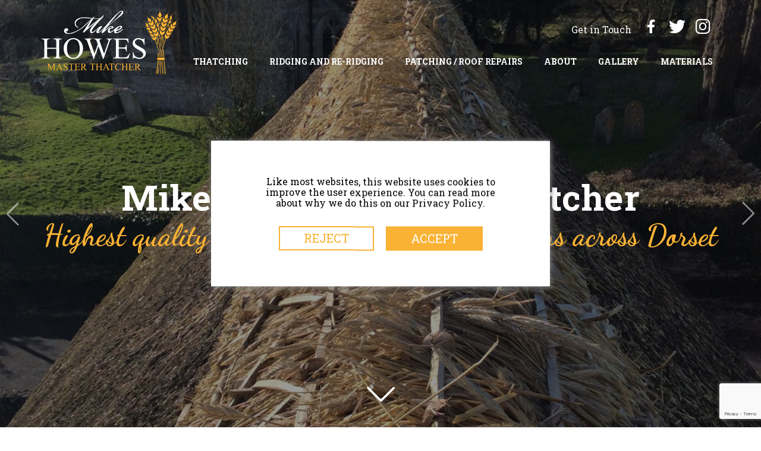

--- FILE ---
content_type: text/html; charset=UTF-8
request_url: https://www.dorsetmasterthatcher.com/
body_size: 59252
content:
<!doctype html>
<html>
	<head>
		<meta charset="utf-8">
		<title>The Dorset Thatcher - Home &#8211; Thatching &#038; Roof Repairs</title>

		<meta name='robots' content='index, follow, max-image-preview:large, max-snippet:-1, max-video-preview:-1' />

	<!-- This site is optimized with the Yoast SEO plugin v26.5 - https://yoast.com/wordpress/plugins/seo/ -->
	<meta name="description" content="Mike Howes provides the highest quality thatching service with total customer satisfaction. Our services range from a new build to listed property, a full re-thatch to essential repairs, always accompanied with expert advice. %" />
	<link rel="canonical" href="https://www.dorsetmasterthatcher.com/" />
	<meta property="og:locale" content="en_GB" />
	<meta property="og:type" content="website" />
	<meta property="og:title" content="Home - Thatching &amp; Roof Repairs - The Dorset Thatcher Dorchester, Dorset" />
	<meta property="og:description" content="Mike Howes provides the highest quality thatching service with total customer satisfaction. Our services range from a new build to listed property, a full re-thatch to essential repairs, always accompanied with expert advice. %" />
	<meta property="og:url" content="https://www.dorsetmasterthatcher.com/" />
	<meta property="og:site_name" content="The Dorset Thatcher" />
	<meta property="article:modified_time" content="2023-01-24T09:58:21+00:00" />
	<meta property="og:image" content="https://thatch.miara.co.uk/wp-content/uploads/2022/05/home_inset_700x700.jpg" />
	<meta name="twitter:card" content="summary_large_image" />
	<script type="application/ld+json" class="yoast-schema-graph">{"@context":"https://schema.org","@graph":[{"@type":"WebPage","@id":"https://www.dorsetmasterthatcher.com/","url":"https://www.dorsetmasterthatcher.com/","name":"Home - Thatching & Roof Repairs - The Dorset Thatcher Dorchester, Dorset","isPartOf":{"@id":"https://www.dorsetmasterthatcher.com/#website"},"primaryImageOfPage":{"@id":"https://www.dorsetmasterthatcher.com/#primaryimage"},"image":{"@id":"https://www.dorsetmasterthatcher.com/#primaryimage"},"thumbnailUrl":"https://thatch.miara.co.uk/wp-content/uploads/2022/05/home_inset_700x700.jpg","datePublished":"2022-05-16T17:18:30+00:00","dateModified":"2023-01-24T09:58:21+00:00","description":"Mike Howes provides the highest quality thatching service with total customer satisfaction. Our services range from a new build to listed property, a full re-thatch to essential repairs, always accompanied with expert advice. %","breadcrumb":{"@id":"https://www.dorsetmasterthatcher.com/#breadcrumb"},"inLanguage":"en-GB","potentialAction":[{"@type":"ReadAction","target":["https://www.dorsetmasterthatcher.com/"]}]},{"@type":"ImageObject","inLanguage":"en-GB","@id":"https://www.dorsetmasterthatcher.com/#primaryimage","url":"https://thatch.miara.co.uk/wp-content/uploads/2022/05/home_inset_700x700.jpg","contentUrl":"https://thatch.miara.co.uk/wp-content/uploads/2022/05/home_inset_700x700.jpg"},{"@type":"BreadcrumbList","@id":"https://www.dorsetmasterthatcher.com/#breadcrumb","itemListElement":[{"@type":"ListItem","position":1,"name":"Home"}]},{"@type":"WebSite","@id":"https://www.dorsetmasterthatcher.com/#website","url":"https://www.dorsetmasterthatcher.com/","name":"The Dorset Thatcher","description":"Thatching services in Dorset","potentialAction":[{"@type":"SearchAction","target":{"@type":"EntryPoint","urlTemplate":"https://www.dorsetmasterthatcher.com/?s={search_term_string}"},"query-input":{"@type":"PropertyValueSpecification","valueRequired":true,"valueName":"search_term_string"}}],"inLanguage":"en-GB"}]}</script>
	<!-- / Yoast SEO plugin. -->


<link rel="alternate" type="application/rss+xml" title="The Dorset Thatcher &raquo; Home &#8211; Thatching &#038; Roof Repairs Comments Feed" href="https://www.dorsetmasterthatcher.com/sample-page/feed/" />
<link rel="alternate" title="oEmbed (JSON)" type="application/json+oembed" href="https://www.dorsetmasterthatcher.com/wp-json/oembed/1.0/embed?url=https%3A%2F%2Fwww.dorsetmasterthatcher.com%2F" />
<link rel="alternate" title="oEmbed (XML)" type="text/xml+oembed" href="https://www.dorsetmasterthatcher.com/wp-json/oembed/1.0/embed?url=https%3A%2F%2Fwww.dorsetmasterthatcher.com%2F&#038;format=xml" />
<style id='wp-img-auto-sizes-contain-inline-css' type='text/css'>
img:is([sizes=auto i],[sizes^="auto," i]){contain-intrinsic-size:3000px 1500px}
/*# sourceURL=wp-img-auto-sizes-contain-inline-css */
</style>
<style id='wp-emoji-styles-inline-css' type='text/css'>

	img.wp-smiley, img.emoji {
		display: inline !important;
		border: none !important;
		box-shadow: none !important;
		height: 1em !important;
		width: 1em !important;
		margin: 0 0.07em !important;
		vertical-align: -0.1em !important;
		background: none !important;
		padding: 0 !important;
	}
/*# sourceURL=wp-emoji-styles-inline-css */
</style>
<style id='wp-block-library-inline-css' type='text/css'>
:root{--wp-block-synced-color:#7a00df;--wp-block-synced-color--rgb:122,0,223;--wp-bound-block-color:var(--wp-block-synced-color);--wp-editor-canvas-background:#ddd;--wp-admin-theme-color:#007cba;--wp-admin-theme-color--rgb:0,124,186;--wp-admin-theme-color-darker-10:#006ba1;--wp-admin-theme-color-darker-10--rgb:0,107,160.5;--wp-admin-theme-color-darker-20:#005a87;--wp-admin-theme-color-darker-20--rgb:0,90,135;--wp-admin-border-width-focus:2px}@media (min-resolution:192dpi){:root{--wp-admin-border-width-focus:1.5px}}.wp-element-button{cursor:pointer}:root .has-very-light-gray-background-color{background-color:#eee}:root .has-very-dark-gray-background-color{background-color:#313131}:root .has-very-light-gray-color{color:#eee}:root .has-very-dark-gray-color{color:#313131}:root .has-vivid-green-cyan-to-vivid-cyan-blue-gradient-background{background:linear-gradient(135deg,#00d084,#0693e3)}:root .has-purple-crush-gradient-background{background:linear-gradient(135deg,#34e2e4,#4721fb 50%,#ab1dfe)}:root .has-hazy-dawn-gradient-background{background:linear-gradient(135deg,#faaca8,#dad0ec)}:root .has-subdued-olive-gradient-background{background:linear-gradient(135deg,#fafae1,#67a671)}:root .has-atomic-cream-gradient-background{background:linear-gradient(135deg,#fdd79a,#004a59)}:root .has-nightshade-gradient-background{background:linear-gradient(135deg,#330968,#31cdcf)}:root .has-midnight-gradient-background{background:linear-gradient(135deg,#020381,#2874fc)}:root{--wp--preset--font-size--normal:16px;--wp--preset--font-size--huge:42px}.has-regular-font-size{font-size:1em}.has-larger-font-size{font-size:2.625em}.has-normal-font-size{font-size:var(--wp--preset--font-size--normal)}.has-huge-font-size{font-size:var(--wp--preset--font-size--huge)}.has-text-align-center{text-align:center}.has-text-align-left{text-align:left}.has-text-align-right{text-align:right}.has-fit-text{white-space:nowrap!important}#end-resizable-editor-section{display:none}.aligncenter{clear:both}.items-justified-left{justify-content:flex-start}.items-justified-center{justify-content:center}.items-justified-right{justify-content:flex-end}.items-justified-space-between{justify-content:space-between}.screen-reader-text{border:0;clip-path:inset(50%);height:1px;margin:-1px;overflow:hidden;padding:0;position:absolute;width:1px;word-wrap:normal!important}.screen-reader-text:focus{background-color:#ddd;clip-path:none;color:#444;display:block;font-size:1em;height:auto;left:5px;line-height:normal;padding:15px 23px 14px;text-decoration:none;top:5px;width:auto;z-index:100000}html :where(.has-border-color){border-style:solid}html :where([style*=border-top-color]){border-top-style:solid}html :where([style*=border-right-color]){border-right-style:solid}html :where([style*=border-bottom-color]){border-bottom-style:solid}html :where([style*=border-left-color]){border-left-style:solid}html :where([style*=border-width]){border-style:solid}html :where([style*=border-top-width]){border-top-style:solid}html :where([style*=border-right-width]){border-right-style:solid}html :where([style*=border-bottom-width]){border-bottom-style:solid}html :where([style*=border-left-width]){border-left-style:solid}html :where(img[class*=wp-image-]){height:auto;max-width:100%}:where(figure){margin:0 0 1em}html :where(.is-position-sticky){--wp-admin--admin-bar--position-offset:var(--wp-admin--admin-bar--height,0px)}@media screen and (max-width:600px){html :where(.is-position-sticky){--wp-admin--admin-bar--position-offset:0px}}

/*# sourceURL=wp-block-library-inline-css */
</style><style id='wp-block-button-inline-css' type='text/css'>
.wp-block-button__link{align-content:center;box-sizing:border-box;cursor:pointer;display:inline-block;height:100%;text-align:center;word-break:break-word}.wp-block-button__link.aligncenter{text-align:center}.wp-block-button__link.alignright{text-align:right}:where(.wp-block-button__link){border-radius:9999px;box-shadow:none;padding:calc(.667em + 2px) calc(1.333em + 2px);text-decoration:none}.wp-block-button[style*=text-decoration] .wp-block-button__link{text-decoration:inherit}.wp-block-buttons>.wp-block-button.has-custom-width{max-width:none}.wp-block-buttons>.wp-block-button.has-custom-width .wp-block-button__link{width:100%}.wp-block-buttons>.wp-block-button.has-custom-font-size .wp-block-button__link{font-size:inherit}.wp-block-buttons>.wp-block-button.wp-block-button__width-25{width:calc(25% - var(--wp--style--block-gap, .5em)*.75)}.wp-block-buttons>.wp-block-button.wp-block-button__width-50{width:calc(50% - var(--wp--style--block-gap, .5em)*.5)}.wp-block-buttons>.wp-block-button.wp-block-button__width-75{width:calc(75% - var(--wp--style--block-gap, .5em)*.25)}.wp-block-buttons>.wp-block-button.wp-block-button__width-100{flex-basis:100%;width:100%}.wp-block-buttons.is-vertical>.wp-block-button.wp-block-button__width-25{width:25%}.wp-block-buttons.is-vertical>.wp-block-button.wp-block-button__width-50{width:50%}.wp-block-buttons.is-vertical>.wp-block-button.wp-block-button__width-75{width:75%}.wp-block-button.is-style-squared,.wp-block-button__link.wp-block-button.is-style-squared{border-radius:0}.wp-block-button.no-border-radius,.wp-block-button__link.no-border-radius{border-radius:0!important}:root :where(.wp-block-button .wp-block-button__link.is-style-outline),:root :where(.wp-block-button.is-style-outline>.wp-block-button__link){border:2px solid;padding:.667em 1.333em}:root :where(.wp-block-button .wp-block-button__link.is-style-outline:not(.has-text-color)),:root :where(.wp-block-button.is-style-outline>.wp-block-button__link:not(.has-text-color)){color:currentColor}:root :where(.wp-block-button .wp-block-button__link.is-style-outline:not(.has-background)),:root :where(.wp-block-button.is-style-outline>.wp-block-button__link:not(.has-background)){background-color:initial;background-image:none}
/*# sourceURL=https://www.dorsetmasterthatcher.com/wp-includes/blocks/button/style.min.css */
</style>
<style id='wp-block-heading-inline-css' type='text/css'>
h1:where(.wp-block-heading).has-background,h2:where(.wp-block-heading).has-background,h3:where(.wp-block-heading).has-background,h4:where(.wp-block-heading).has-background,h5:where(.wp-block-heading).has-background,h6:where(.wp-block-heading).has-background{padding:1.25em 2.375em}h1.has-text-align-left[style*=writing-mode]:where([style*=vertical-lr]),h1.has-text-align-right[style*=writing-mode]:where([style*=vertical-rl]),h2.has-text-align-left[style*=writing-mode]:where([style*=vertical-lr]),h2.has-text-align-right[style*=writing-mode]:where([style*=vertical-rl]),h3.has-text-align-left[style*=writing-mode]:where([style*=vertical-lr]),h3.has-text-align-right[style*=writing-mode]:where([style*=vertical-rl]),h4.has-text-align-left[style*=writing-mode]:where([style*=vertical-lr]),h4.has-text-align-right[style*=writing-mode]:where([style*=vertical-rl]),h5.has-text-align-left[style*=writing-mode]:where([style*=vertical-lr]),h5.has-text-align-right[style*=writing-mode]:where([style*=vertical-rl]),h6.has-text-align-left[style*=writing-mode]:where([style*=vertical-lr]),h6.has-text-align-right[style*=writing-mode]:where([style*=vertical-rl]){rotate:180deg}
/*# sourceURL=https://www.dorsetmasterthatcher.com/wp-includes/blocks/heading/style.min.css */
</style>
<style id='wp-block-image-inline-css' type='text/css'>
.wp-block-image>a,.wp-block-image>figure>a{display:inline-block}.wp-block-image img{box-sizing:border-box;height:auto;max-width:100%;vertical-align:bottom}@media not (prefers-reduced-motion){.wp-block-image img.hide{visibility:hidden}.wp-block-image img.show{animation:show-content-image .4s}}.wp-block-image[style*=border-radius] img,.wp-block-image[style*=border-radius]>a{border-radius:inherit}.wp-block-image.has-custom-border img{box-sizing:border-box}.wp-block-image.aligncenter{text-align:center}.wp-block-image.alignfull>a,.wp-block-image.alignwide>a{width:100%}.wp-block-image.alignfull img,.wp-block-image.alignwide img{height:auto;width:100%}.wp-block-image .aligncenter,.wp-block-image .alignleft,.wp-block-image .alignright,.wp-block-image.aligncenter,.wp-block-image.alignleft,.wp-block-image.alignright{display:table}.wp-block-image .aligncenter>figcaption,.wp-block-image .alignleft>figcaption,.wp-block-image .alignright>figcaption,.wp-block-image.aligncenter>figcaption,.wp-block-image.alignleft>figcaption,.wp-block-image.alignright>figcaption{caption-side:bottom;display:table-caption}.wp-block-image .alignleft{float:left;margin:.5em 1em .5em 0}.wp-block-image .alignright{float:right;margin:.5em 0 .5em 1em}.wp-block-image .aligncenter{margin-left:auto;margin-right:auto}.wp-block-image :where(figcaption){margin-bottom:1em;margin-top:.5em}.wp-block-image.is-style-circle-mask img{border-radius:9999px}@supports ((-webkit-mask-image:none) or (mask-image:none)) or (-webkit-mask-image:none){.wp-block-image.is-style-circle-mask img{border-radius:0;-webkit-mask-image:url('data:image/svg+xml;utf8,<svg viewBox="0 0 100 100" xmlns="http://www.w3.org/2000/svg"><circle cx="50" cy="50" r="50"/></svg>');mask-image:url('data:image/svg+xml;utf8,<svg viewBox="0 0 100 100" xmlns="http://www.w3.org/2000/svg"><circle cx="50" cy="50" r="50"/></svg>');mask-mode:alpha;-webkit-mask-position:center;mask-position:center;-webkit-mask-repeat:no-repeat;mask-repeat:no-repeat;-webkit-mask-size:contain;mask-size:contain}}:root :where(.wp-block-image.is-style-rounded img,.wp-block-image .is-style-rounded img){border-radius:9999px}.wp-block-image figure{margin:0}.wp-lightbox-container{display:flex;flex-direction:column;position:relative}.wp-lightbox-container img{cursor:zoom-in}.wp-lightbox-container img:hover+button{opacity:1}.wp-lightbox-container button{align-items:center;backdrop-filter:blur(16px) saturate(180%);background-color:#5a5a5a40;border:none;border-radius:4px;cursor:zoom-in;display:flex;height:20px;justify-content:center;opacity:0;padding:0;position:absolute;right:16px;text-align:center;top:16px;width:20px;z-index:100}@media not (prefers-reduced-motion){.wp-lightbox-container button{transition:opacity .2s ease}}.wp-lightbox-container button:focus-visible{outline:3px auto #5a5a5a40;outline:3px auto -webkit-focus-ring-color;outline-offset:3px}.wp-lightbox-container button:hover{cursor:pointer;opacity:1}.wp-lightbox-container button:focus{opacity:1}.wp-lightbox-container button:focus,.wp-lightbox-container button:hover,.wp-lightbox-container button:not(:hover):not(:active):not(.has-background){background-color:#5a5a5a40;border:none}.wp-lightbox-overlay{box-sizing:border-box;cursor:zoom-out;height:100vh;left:0;overflow:hidden;position:fixed;top:0;visibility:hidden;width:100%;z-index:100000}.wp-lightbox-overlay .close-button{align-items:center;cursor:pointer;display:flex;justify-content:center;min-height:40px;min-width:40px;padding:0;position:absolute;right:calc(env(safe-area-inset-right) + 16px);top:calc(env(safe-area-inset-top) + 16px);z-index:5000000}.wp-lightbox-overlay .close-button:focus,.wp-lightbox-overlay .close-button:hover,.wp-lightbox-overlay .close-button:not(:hover):not(:active):not(.has-background){background:none;border:none}.wp-lightbox-overlay .lightbox-image-container{height:var(--wp--lightbox-container-height);left:50%;overflow:hidden;position:absolute;top:50%;transform:translate(-50%,-50%);transform-origin:top left;width:var(--wp--lightbox-container-width);z-index:9999999999}.wp-lightbox-overlay .wp-block-image{align-items:center;box-sizing:border-box;display:flex;height:100%;justify-content:center;margin:0;position:relative;transform-origin:0 0;width:100%;z-index:3000000}.wp-lightbox-overlay .wp-block-image img{height:var(--wp--lightbox-image-height);min-height:var(--wp--lightbox-image-height);min-width:var(--wp--lightbox-image-width);width:var(--wp--lightbox-image-width)}.wp-lightbox-overlay .wp-block-image figcaption{display:none}.wp-lightbox-overlay button{background:none;border:none}.wp-lightbox-overlay .scrim{background-color:#fff;height:100%;opacity:.9;position:absolute;width:100%;z-index:2000000}.wp-lightbox-overlay.active{visibility:visible}@media not (prefers-reduced-motion){.wp-lightbox-overlay.active{animation:turn-on-visibility .25s both}.wp-lightbox-overlay.active img{animation:turn-on-visibility .35s both}.wp-lightbox-overlay.show-closing-animation:not(.active){animation:turn-off-visibility .35s both}.wp-lightbox-overlay.show-closing-animation:not(.active) img{animation:turn-off-visibility .25s both}.wp-lightbox-overlay.zoom.active{animation:none;opacity:1;visibility:visible}.wp-lightbox-overlay.zoom.active .lightbox-image-container{animation:lightbox-zoom-in .4s}.wp-lightbox-overlay.zoom.active .lightbox-image-container img{animation:none}.wp-lightbox-overlay.zoom.active .scrim{animation:turn-on-visibility .4s forwards}.wp-lightbox-overlay.zoom.show-closing-animation:not(.active){animation:none}.wp-lightbox-overlay.zoom.show-closing-animation:not(.active) .lightbox-image-container{animation:lightbox-zoom-out .4s}.wp-lightbox-overlay.zoom.show-closing-animation:not(.active) .lightbox-image-container img{animation:none}.wp-lightbox-overlay.zoom.show-closing-animation:not(.active) .scrim{animation:turn-off-visibility .4s forwards}}@keyframes show-content-image{0%{visibility:hidden}99%{visibility:hidden}to{visibility:visible}}@keyframes turn-on-visibility{0%{opacity:0}to{opacity:1}}@keyframes turn-off-visibility{0%{opacity:1;visibility:visible}99%{opacity:0;visibility:visible}to{opacity:0;visibility:hidden}}@keyframes lightbox-zoom-in{0%{transform:translate(calc((-100vw + var(--wp--lightbox-scrollbar-width))/2 + var(--wp--lightbox-initial-left-position)),calc(-50vh + var(--wp--lightbox-initial-top-position))) scale(var(--wp--lightbox-scale))}to{transform:translate(-50%,-50%) scale(1)}}@keyframes lightbox-zoom-out{0%{transform:translate(-50%,-50%) scale(1);visibility:visible}99%{visibility:visible}to{transform:translate(calc((-100vw + var(--wp--lightbox-scrollbar-width))/2 + var(--wp--lightbox-initial-left-position)),calc(-50vh + var(--wp--lightbox-initial-top-position))) scale(var(--wp--lightbox-scale));visibility:hidden}}
/*# sourceURL=https://www.dorsetmasterthatcher.com/wp-includes/blocks/image/style.min.css */
</style>
<style id='wp-block-buttons-inline-css' type='text/css'>
.wp-block-buttons{box-sizing:border-box}.wp-block-buttons.is-vertical{flex-direction:column}.wp-block-buttons.is-vertical>.wp-block-button:last-child{margin-bottom:0}.wp-block-buttons>.wp-block-button{display:inline-block;margin:0}.wp-block-buttons.is-content-justification-left{justify-content:flex-start}.wp-block-buttons.is-content-justification-left.is-vertical{align-items:flex-start}.wp-block-buttons.is-content-justification-center{justify-content:center}.wp-block-buttons.is-content-justification-center.is-vertical{align-items:center}.wp-block-buttons.is-content-justification-right{justify-content:flex-end}.wp-block-buttons.is-content-justification-right.is-vertical{align-items:flex-end}.wp-block-buttons.is-content-justification-space-between{justify-content:space-between}.wp-block-buttons.aligncenter{text-align:center}.wp-block-buttons:not(.is-content-justification-space-between,.is-content-justification-right,.is-content-justification-left,.is-content-justification-center) .wp-block-button.aligncenter{margin-left:auto;margin-right:auto;width:100%}.wp-block-buttons[style*=text-decoration] .wp-block-button,.wp-block-buttons[style*=text-decoration] .wp-block-button__link{text-decoration:inherit}.wp-block-buttons.has-custom-font-size .wp-block-button__link{font-size:inherit}.wp-block-buttons .wp-block-button__link{width:100%}.wp-block-button.aligncenter{text-align:center}
/*# sourceURL=https://www.dorsetmasterthatcher.com/wp-includes/blocks/buttons/style.min.css */
</style>
<style id='wp-block-columns-inline-css' type='text/css'>
.wp-block-columns{box-sizing:border-box;display:flex;flex-wrap:wrap!important}@media (min-width:782px){.wp-block-columns{flex-wrap:nowrap!important}}.wp-block-columns{align-items:normal!important}.wp-block-columns.are-vertically-aligned-top{align-items:flex-start}.wp-block-columns.are-vertically-aligned-center{align-items:center}.wp-block-columns.are-vertically-aligned-bottom{align-items:flex-end}@media (max-width:781px){.wp-block-columns:not(.is-not-stacked-on-mobile)>.wp-block-column{flex-basis:100%!important}}@media (min-width:782px){.wp-block-columns:not(.is-not-stacked-on-mobile)>.wp-block-column{flex-basis:0;flex-grow:1}.wp-block-columns:not(.is-not-stacked-on-mobile)>.wp-block-column[style*=flex-basis]{flex-grow:0}}.wp-block-columns.is-not-stacked-on-mobile{flex-wrap:nowrap!important}.wp-block-columns.is-not-stacked-on-mobile>.wp-block-column{flex-basis:0;flex-grow:1}.wp-block-columns.is-not-stacked-on-mobile>.wp-block-column[style*=flex-basis]{flex-grow:0}:where(.wp-block-columns){margin-bottom:1.75em}:where(.wp-block-columns.has-background){padding:1.25em 2.375em}.wp-block-column{flex-grow:1;min-width:0;overflow-wrap:break-word;word-break:break-word}.wp-block-column.is-vertically-aligned-top{align-self:flex-start}.wp-block-column.is-vertically-aligned-center{align-self:center}.wp-block-column.is-vertically-aligned-bottom{align-self:flex-end}.wp-block-column.is-vertically-aligned-stretch{align-self:stretch}.wp-block-column.is-vertically-aligned-bottom,.wp-block-column.is-vertically-aligned-center,.wp-block-column.is-vertically-aligned-top{width:100%}
/*# sourceURL=https://www.dorsetmasterthatcher.com/wp-includes/blocks/columns/style.min.css */
</style>
<style id='wp-block-paragraph-inline-css' type='text/css'>
.is-small-text{font-size:.875em}.is-regular-text{font-size:1em}.is-large-text{font-size:2.25em}.is-larger-text{font-size:3em}.has-drop-cap:not(:focus):first-letter{float:left;font-size:8.4em;font-style:normal;font-weight:100;line-height:.68;margin:.05em .1em 0 0;text-transform:uppercase}body.rtl .has-drop-cap:not(:focus):first-letter{float:none;margin-left:.1em}p.has-drop-cap.has-background{overflow:hidden}:root :where(p.has-background){padding:1.25em 2.375em}:where(p.has-text-color:not(.has-link-color)) a{color:inherit}p.has-text-align-left[style*="writing-mode:vertical-lr"],p.has-text-align-right[style*="writing-mode:vertical-rl"]{rotate:180deg}
/*# sourceURL=https://www.dorsetmasterthatcher.com/wp-includes/blocks/paragraph/style.min.css */
</style>
<style id='wp-block-spacer-inline-css' type='text/css'>
.wp-block-spacer{clear:both}
/*# sourceURL=https://www.dorsetmasterthatcher.com/wp-includes/blocks/spacer/style.min.css */
</style>
<style id='global-styles-inline-css' type='text/css'>
:root{--wp--preset--aspect-ratio--square: 1;--wp--preset--aspect-ratio--4-3: 4/3;--wp--preset--aspect-ratio--3-4: 3/4;--wp--preset--aspect-ratio--3-2: 3/2;--wp--preset--aspect-ratio--2-3: 2/3;--wp--preset--aspect-ratio--16-9: 16/9;--wp--preset--aspect-ratio--9-16: 9/16;--wp--preset--color--black: #000000;--wp--preset--color--cyan-bluish-gray: #abb8c3;--wp--preset--color--white: #ffffff;--wp--preset--color--pale-pink: #f78da7;--wp--preset--color--vivid-red: #cf2e2e;--wp--preset--color--luminous-vivid-orange: #ff6900;--wp--preset--color--luminous-vivid-amber: #fcb900;--wp--preset--color--light-green-cyan: #7bdcb5;--wp--preset--color--vivid-green-cyan: #00d084;--wp--preset--color--pale-cyan-blue: #8ed1fc;--wp--preset--color--vivid-cyan-blue: #0693e3;--wp--preset--color--vivid-purple: #9b51e0;--wp--preset--gradient--vivid-cyan-blue-to-vivid-purple: linear-gradient(135deg,rgb(6,147,227) 0%,rgb(155,81,224) 100%);--wp--preset--gradient--light-green-cyan-to-vivid-green-cyan: linear-gradient(135deg,rgb(122,220,180) 0%,rgb(0,208,130) 100%);--wp--preset--gradient--luminous-vivid-amber-to-luminous-vivid-orange: linear-gradient(135deg,rgb(252,185,0) 0%,rgb(255,105,0) 100%);--wp--preset--gradient--luminous-vivid-orange-to-vivid-red: linear-gradient(135deg,rgb(255,105,0) 0%,rgb(207,46,46) 100%);--wp--preset--gradient--very-light-gray-to-cyan-bluish-gray: linear-gradient(135deg,rgb(238,238,238) 0%,rgb(169,184,195) 100%);--wp--preset--gradient--cool-to-warm-spectrum: linear-gradient(135deg,rgb(74,234,220) 0%,rgb(151,120,209) 20%,rgb(207,42,186) 40%,rgb(238,44,130) 60%,rgb(251,105,98) 80%,rgb(254,248,76) 100%);--wp--preset--gradient--blush-light-purple: linear-gradient(135deg,rgb(255,206,236) 0%,rgb(152,150,240) 100%);--wp--preset--gradient--blush-bordeaux: linear-gradient(135deg,rgb(254,205,165) 0%,rgb(254,45,45) 50%,rgb(107,0,62) 100%);--wp--preset--gradient--luminous-dusk: linear-gradient(135deg,rgb(255,203,112) 0%,rgb(199,81,192) 50%,rgb(65,88,208) 100%);--wp--preset--gradient--pale-ocean: linear-gradient(135deg,rgb(255,245,203) 0%,rgb(182,227,212) 50%,rgb(51,167,181) 100%);--wp--preset--gradient--electric-grass: linear-gradient(135deg,rgb(202,248,128) 0%,rgb(113,206,126) 100%);--wp--preset--gradient--midnight: linear-gradient(135deg,rgb(2,3,129) 0%,rgb(40,116,252) 100%);--wp--preset--font-size--small: 13px;--wp--preset--font-size--medium: 20px;--wp--preset--font-size--large: 36px;--wp--preset--font-size--x-large: 42px;--wp--preset--spacing--20: 0.44rem;--wp--preset--spacing--30: 0.67rem;--wp--preset--spacing--40: 1rem;--wp--preset--spacing--50: 1.5rem;--wp--preset--spacing--60: 2.25rem;--wp--preset--spacing--70: 3.38rem;--wp--preset--spacing--80: 5.06rem;--wp--preset--shadow--natural: 6px 6px 9px rgba(0, 0, 0, 0.2);--wp--preset--shadow--deep: 12px 12px 50px rgba(0, 0, 0, 0.4);--wp--preset--shadow--sharp: 6px 6px 0px rgba(0, 0, 0, 0.2);--wp--preset--shadow--outlined: 6px 6px 0px -3px rgb(255, 255, 255), 6px 6px rgb(0, 0, 0);--wp--preset--shadow--crisp: 6px 6px 0px rgb(0, 0, 0);}:where(.is-layout-flex){gap: 0.5em;}:where(.is-layout-grid){gap: 0.5em;}body .is-layout-flex{display: flex;}.is-layout-flex{flex-wrap: wrap;align-items: center;}.is-layout-flex > :is(*, div){margin: 0;}body .is-layout-grid{display: grid;}.is-layout-grid > :is(*, div){margin: 0;}:where(.wp-block-columns.is-layout-flex){gap: 2em;}:where(.wp-block-columns.is-layout-grid){gap: 2em;}:where(.wp-block-post-template.is-layout-flex){gap: 1.25em;}:where(.wp-block-post-template.is-layout-grid){gap: 1.25em;}.has-black-color{color: var(--wp--preset--color--black) !important;}.has-cyan-bluish-gray-color{color: var(--wp--preset--color--cyan-bluish-gray) !important;}.has-white-color{color: var(--wp--preset--color--white) !important;}.has-pale-pink-color{color: var(--wp--preset--color--pale-pink) !important;}.has-vivid-red-color{color: var(--wp--preset--color--vivid-red) !important;}.has-luminous-vivid-orange-color{color: var(--wp--preset--color--luminous-vivid-orange) !important;}.has-luminous-vivid-amber-color{color: var(--wp--preset--color--luminous-vivid-amber) !important;}.has-light-green-cyan-color{color: var(--wp--preset--color--light-green-cyan) !important;}.has-vivid-green-cyan-color{color: var(--wp--preset--color--vivid-green-cyan) !important;}.has-pale-cyan-blue-color{color: var(--wp--preset--color--pale-cyan-blue) !important;}.has-vivid-cyan-blue-color{color: var(--wp--preset--color--vivid-cyan-blue) !important;}.has-vivid-purple-color{color: var(--wp--preset--color--vivid-purple) !important;}.has-black-background-color{background-color: var(--wp--preset--color--black) !important;}.has-cyan-bluish-gray-background-color{background-color: var(--wp--preset--color--cyan-bluish-gray) !important;}.has-white-background-color{background-color: var(--wp--preset--color--white) !important;}.has-pale-pink-background-color{background-color: var(--wp--preset--color--pale-pink) !important;}.has-vivid-red-background-color{background-color: var(--wp--preset--color--vivid-red) !important;}.has-luminous-vivid-orange-background-color{background-color: var(--wp--preset--color--luminous-vivid-orange) !important;}.has-luminous-vivid-amber-background-color{background-color: var(--wp--preset--color--luminous-vivid-amber) !important;}.has-light-green-cyan-background-color{background-color: var(--wp--preset--color--light-green-cyan) !important;}.has-vivid-green-cyan-background-color{background-color: var(--wp--preset--color--vivid-green-cyan) !important;}.has-pale-cyan-blue-background-color{background-color: var(--wp--preset--color--pale-cyan-blue) !important;}.has-vivid-cyan-blue-background-color{background-color: var(--wp--preset--color--vivid-cyan-blue) !important;}.has-vivid-purple-background-color{background-color: var(--wp--preset--color--vivid-purple) !important;}.has-black-border-color{border-color: var(--wp--preset--color--black) !important;}.has-cyan-bluish-gray-border-color{border-color: var(--wp--preset--color--cyan-bluish-gray) !important;}.has-white-border-color{border-color: var(--wp--preset--color--white) !important;}.has-pale-pink-border-color{border-color: var(--wp--preset--color--pale-pink) !important;}.has-vivid-red-border-color{border-color: var(--wp--preset--color--vivid-red) !important;}.has-luminous-vivid-orange-border-color{border-color: var(--wp--preset--color--luminous-vivid-orange) !important;}.has-luminous-vivid-amber-border-color{border-color: var(--wp--preset--color--luminous-vivid-amber) !important;}.has-light-green-cyan-border-color{border-color: var(--wp--preset--color--light-green-cyan) !important;}.has-vivid-green-cyan-border-color{border-color: var(--wp--preset--color--vivid-green-cyan) !important;}.has-pale-cyan-blue-border-color{border-color: var(--wp--preset--color--pale-cyan-blue) !important;}.has-vivid-cyan-blue-border-color{border-color: var(--wp--preset--color--vivid-cyan-blue) !important;}.has-vivid-purple-border-color{border-color: var(--wp--preset--color--vivid-purple) !important;}.has-vivid-cyan-blue-to-vivid-purple-gradient-background{background: var(--wp--preset--gradient--vivid-cyan-blue-to-vivid-purple) !important;}.has-light-green-cyan-to-vivid-green-cyan-gradient-background{background: var(--wp--preset--gradient--light-green-cyan-to-vivid-green-cyan) !important;}.has-luminous-vivid-amber-to-luminous-vivid-orange-gradient-background{background: var(--wp--preset--gradient--luminous-vivid-amber-to-luminous-vivid-orange) !important;}.has-luminous-vivid-orange-to-vivid-red-gradient-background{background: var(--wp--preset--gradient--luminous-vivid-orange-to-vivid-red) !important;}.has-very-light-gray-to-cyan-bluish-gray-gradient-background{background: var(--wp--preset--gradient--very-light-gray-to-cyan-bluish-gray) !important;}.has-cool-to-warm-spectrum-gradient-background{background: var(--wp--preset--gradient--cool-to-warm-spectrum) !important;}.has-blush-light-purple-gradient-background{background: var(--wp--preset--gradient--blush-light-purple) !important;}.has-blush-bordeaux-gradient-background{background: var(--wp--preset--gradient--blush-bordeaux) !important;}.has-luminous-dusk-gradient-background{background: var(--wp--preset--gradient--luminous-dusk) !important;}.has-pale-ocean-gradient-background{background: var(--wp--preset--gradient--pale-ocean) !important;}.has-electric-grass-gradient-background{background: var(--wp--preset--gradient--electric-grass) !important;}.has-midnight-gradient-background{background: var(--wp--preset--gradient--midnight) !important;}.has-small-font-size{font-size: var(--wp--preset--font-size--small) !important;}.has-medium-font-size{font-size: var(--wp--preset--font-size--medium) !important;}.has-large-font-size{font-size: var(--wp--preset--font-size--large) !important;}.has-x-large-font-size{font-size: var(--wp--preset--font-size--x-large) !important;}
:where(.wp-block-columns.is-layout-flex){gap: 2em;}:where(.wp-block-columns.is-layout-grid){gap: 2em;}
/*# sourceURL=global-styles-inline-css */
</style>
<style id='core-block-supports-inline-css' type='text/css'>
.wp-container-core-columns-is-layout-9d6595d7{flex-wrap:nowrap;}
/*# sourceURL=core-block-supports-inline-css */
</style>

<style id='classic-theme-styles-inline-css' type='text/css'>
/*! This file is auto-generated */
.wp-block-button__link{color:#fff;background-color:#32373c;border-radius:9999px;box-shadow:none;text-decoration:none;padding:calc(.667em + 2px) calc(1.333em + 2px);font-size:1.125em}.wp-block-file__button{background:#32373c;color:#fff;text-decoration:none}
/*# sourceURL=/wp-includes/css/classic-themes.min.css */
</style>
<link rel='stylesheet' id='contact-form-7-css' href='https://www.dorsetmasterthatcher.com/wp-content/plugins/contact-form-7/includes/css/styles.css?ver=6.1.4' type='text/css' media='all' />
<link rel='stylesheet' id='customstyle-css' href='https://www.dorsetmasterthatcher.com/wp-content/themes/thatch/css/layout.css?ver=1.0.11' type='text/css' media='all' />
<script type="text/javascript" src="https://www.dorsetmasterthatcher.com/wp-includes/js/jquery/jquery.min.js?ver=3.7.1" id="jquery-core-js"></script>
<script type="text/javascript" src="https://www.dorsetmasterthatcher.com/wp-includes/js/jquery/jquery-migrate.min.js?ver=3.4.1" id="jquery-migrate-js"></script>
<script type="text/javascript" id="dist-js-extra">
/* <![CDATA[ */
var ajax_object = {"ajaxurl":"https://www.dorsetmasterthatcher.com/wp-admin/admin-ajax.php","noposts":"No older posts found","templateUrl":"https://www.dorsetmasterthatcher.com/wp-content/themes/thatch"};
//# sourceURL=dist-js-extra
/* ]]> */
</script>
<script type="text/javascript" src="https://www.dorsetmasterthatcher.com/wp-content/themes/thatch/js/dist/dist.js?ver=1.0.11" id="dist-js"></script>
<link rel="https://api.w.org/" href="https://www.dorsetmasterthatcher.com/wp-json/" /><link rel="alternate" title="JSON" type="application/json" href="https://www.dorsetmasterthatcher.com/wp-json/wp/v2/pages/2" /><link rel="EditURI" type="application/rsd+xml" title="RSD" href="https://www.dorsetmasterthatcher.com/xmlrpc.php?rsd" />

<link rel='shortlink' href='https://www.dorsetmasterthatcher.com/' />
<link rel="icon" href="https://www.dorsetmasterthatcher.com/wp-content/uploads/2022/06/cropped-mikehowes_FAV_512px-32x32.png" sizes="32x32" />
<link rel="icon" href="https://www.dorsetmasterthatcher.com/wp-content/uploads/2022/06/cropped-mikehowes_FAV_512px-192x192.png" sizes="192x192" />
<link rel="apple-touch-icon" href="https://www.dorsetmasterthatcher.com/wp-content/uploads/2022/06/cropped-mikehowes_FAV_512px-180x180.png" />
<meta name="msapplication-TileImage" content="https://www.dorsetmasterthatcher.com/wp-content/uploads/2022/06/cropped-mikehowes_FAV_512px-270x270.png" />
		<style type="text/css" id="wp-custom-css">
			header .header .info .contact .email a {
    display: flex;
    align-items: center;
    justify-content: space-around;
    margin-left: 10px;
    transition: all .3s ease-in-out;
    text-decoration: none;
    color: #000;
}

header .header .info .contact .email a:hover {
    color: var(--c-yellow);
}

nav ul li a {
    font-size: 14px;
    font-weight: 700;
    padding: 11px 16px 15px;
}




.page-id-2 header .header .info .contact .email a {
    display: flex;
    align-items: center;
    justify-content: space-around;
    margin-left: 10px;
    transition: all .3s ease-in-out;
    text-decoration: none;
    color: #fff;
}

.page-id-411 header .header .info .contact .email a:hover {
    color: var(--c-yellow);
}



main ul {
    padding: 0 0px !important;
    margin: 0 auto!important;
    max-width: 1180px;
    width: 100%;
}

main ul li {
    color: #000;
    font-size: 17px;
    line-height: 27px;
    font-weight: 100;
    margin: 0 0 0 20px;
    list-style-position: inside;
	font-family: "Roboto Slab",serif;
}

a {
	color: var(--c-yellow);
}

.slider-block .slick-dots {
	display: none !important;
}

.cookies-message .wrapper .reject {
    border: 2px solid var(--c-yellow);
    color: var(--c-yellow);
}

.cookies-message .wrapper .reject:hover {
    background-color: var(--c-yellow);
    color: #fff;
}

.cookies-message .wrapper .accept {
    border: 2px solid var(--c-yellow);
    background-color: var(--c-yellow);
    color: #fff;
}

.cookies-message .wrapper .accept:hover {
    background-color: #fff;
    color: var(--c-yellow);
}

/* -- iPhone 6, 6S, 7 and 8 -- */

/* Portrait and Landscape */
@media only screen 
  and (min-device-width: 375px) 
  and (max-device-width: 667px) 
  and (-webkit-min-device-pixel-ratio: 2) { 
		main ul {
    width: 95% !important;
    padding: 0px !important;
	}
		
		.slider-block .slick-slide .content {
			top: 61% !important;
		}
		.slider-block .slick-slide .content h1 {
			font-size: 40px !important;
		}
}

/* -- iPhone 6+, 7+ and 8+ -- */

/* Portrait and Landscape */
@media only screen 
  and (min-device-width: 414px) 
  and (max-device-width: 736px) 
  and (-webkit-min-device-pixel-ratio: 3) { 
		main ul {
    width: 95% !important;
    padding: 0px !important;
	}
		
		.slider-block .slick-slide .content {
			top: 61% !important;
		}
		.slider-block .slick-slide .content h1 {
			font-size: 40px !important;
		}
}

@media screen and (max-width: 812px)
.slider-block .slick-slide .content {
font-size: 40px !important;
line-height: 45px !important;
}		</style>
					<meta id="viewport" name='viewport' content="width=1050">
<link rel="shortcut icon" href="" type="image/x-icon">
<script>
	(function(doc) {
		var viewport = document.getElementById('viewport');
		var deviceAgent = navigator.userAgent.toLowerCase();
		var agentID1 = deviceAgent.match(/(iphone|ipod|android|smartphone|blackberry)/);
		if (agentID1) {
			doc.getElementById("viewport").setAttribute("content", "width=device-width,initial-scale=1.0");
		}
	}(document));
</script>

<!-- Global site tag (gtag.js) - Google Analytics -->
<script async src="https://www.googletagmanager.com/gtag/js?id=G-K65MXKS78V"></script>
<script>
  window.dataLayer = window.dataLayer || [];
  function gtag(){dataLayer.push(arguments);}
  gtag('js', new Date());

  gtag('config', 'G-K65MXKS78V');
</script>

	<link rel='stylesheet' id='block-css' href='https://www.dorsetmasterthatcher.com/wp-content/themes/thatch/css/block.css?ver=1.0.0' type='text/css' media='' />
</head>

	<body class="home wp-singular page-template-default page page-id-2 wp-theme-thatch">
		
		<div class="smooth-scroll" id="main" data-scroll-container>

			<header data-scroll data-scroll-sticky data-scroll-target="main">
    <div class="header">
        <a href="https://www.dorsetmasterthatcher.com" id="logo">
            <img class="svg" src="https://www.dorsetmasterthatcher.com/wp-content/uploads/2022/05/mikehowes_logo.svg" />
        </a>
        <div class="info">
            
            <div class="contact">
                <div class="email">
					<a href="get-in-touch">Get in Touch</a>
                    <p><a href="mailto:"></a></p>
                </div>
                <div class="social">
                    <a href="" target="_blank"><i class="fab fa-facebook-f"></i></a>
                    <a href="" target="_blank"><i class="fab fa-twitter"></i></a>
                    <a href="" target="_blank"><i class="fab fa-instagram"></i></a>
                </div>
            </div>

            <nav id="mmenu">
                <ul id="menu-main-menu" class="nav"><li id="menu-item-165" class="menu-item menu-item-type-post_type menu-item-object-page menu-item-165"><a href="https://www.dorsetmasterthatcher.com/thatching/">Thatching</a></li>
<li id="menu-item-232" class="menu-item menu-item-type-post_type menu-item-object-page menu-item-232"><a href="https://www.dorsetmasterthatcher.com/ridging-and-re-ridging/">Ridging and Re-ridging</a></li>
<li id="menu-item-304" class="menu-item menu-item-type-post_type menu-item-object-page menu-item-304"><a href="https://www.dorsetmasterthatcher.com/patching-and-roof-repairs/">Patching / Roof Repairs</a></li>
<li id="menu-item-166" class="menu-item menu-item-type-post_type menu-item-object-page menu-item-166"><a href="https://www.dorsetmasterthatcher.com/about/">About</a></li>
<li id="menu-item-329" class="menu-item menu-item-type-post_type menu-item-object-page menu-item-329"><a href="https://www.dorsetmasterthatcher.com/gallery/">Gallery</a></li>
<li id="menu-item-391" class="menu-item menu-item-type-post_type menu-item-object-page menu-item-391"><a href="https://www.dorsetmasterthatcher.com/thatch-materials/">Materials</a></li>
<li id="menu-item-588" class="responsive menu-item menu-item-type-post_type menu-item-object-page menu-item-588"><a href="https://www.dorsetmasterthatcher.com/get-in-touch/">Get in Touch</a></li>
</ul>            </nav>
        </div>

        <a class="resp-nav" href="#mmenu">
            <span></span>
        </a>
    </div>
</header>			
			<main class="c-section" data-scroll-section>
				<div class="slider-block">
<div class="slider large">
			<div><div class="content"><h1>Mike Howes Master Thatcher</h1><p>Highest quality Thatching, Ridging and Repairs across Dorset</p></div><div class="scroll"></div><img fetchpriority="high" decoding="async" width="1600" height="900" src="https://www.dorsetmasterthatcher.com/wp-content/uploads/2022/05/home_slider_1_1600x900.jpg" class="attachment-full size-full" alt="Mike Howes The Dorset Thatcher" srcset="https://www.dorsetmasterthatcher.com/wp-content/uploads/2022/05/home_slider_1_1600x900.jpg 1600w, https://www.dorsetmasterthatcher.com/wp-content/uploads/2022/05/home_slider_1_1600x900-300x169.jpg 300w, https://www.dorsetmasterthatcher.com/wp-content/uploads/2022/05/home_slider_1_1600x900-1024x576.jpg 1024w, https://www.dorsetmasterthatcher.com/wp-content/uploads/2022/05/home_slider_1_1600x900-768x432.jpg 768w, https://www.dorsetmasterthatcher.com/wp-content/uploads/2022/05/home_slider_1_1600x900-1536x864.jpg 1536w" sizes="(max-width: 1600px) 100vw, 1600px" /></div><div><div class="content"><h1>Mike Howes Master Thatcher</h1><p>Highest quality Thatching, Ridging and Repairs across Dorset</p></div><div class="scroll"></div><img decoding="async" width="1600" height="900" src="https://www.dorsetmasterthatcher.com/wp-content/uploads/2022/05/home_slider_4_1600x900.jpg" class="attachment-full size-full" alt="Mike Howes The Dorset Thatcher" srcset="https://www.dorsetmasterthatcher.com/wp-content/uploads/2022/05/home_slider_4_1600x900.jpg 1600w, https://www.dorsetmasterthatcher.com/wp-content/uploads/2022/05/home_slider_4_1600x900-300x169.jpg 300w, https://www.dorsetmasterthatcher.com/wp-content/uploads/2022/05/home_slider_4_1600x900-1024x576.jpg 1024w, https://www.dorsetmasterthatcher.com/wp-content/uploads/2022/05/home_slider_4_1600x900-768x432.jpg 768w, https://www.dorsetmasterthatcher.com/wp-content/uploads/2022/05/home_slider_4_1600x900-1536x864.jpg 1536w" sizes="(max-width: 1600px) 100vw, 1600px" /></div><div><div class="content"><h1>Mike Howes Master Thatcher</h1><p>Highest quality Thatching, Ridging and Repairs across Dorset</p></div><div class="scroll"></div><img decoding="async" width="1600" height="900" src="https://www.dorsetmasterthatcher.com/wp-content/uploads/2022/05/home_slider_3_1600x900.jpg" class="attachment-full size-full" alt="Mike Howes The Dorset Thatcher" srcset="https://www.dorsetmasterthatcher.com/wp-content/uploads/2022/05/home_slider_3_1600x900.jpg 1600w, https://www.dorsetmasterthatcher.com/wp-content/uploads/2022/05/home_slider_3_1600x900-300x169.jpg 300w, https://www.dorsetmasterthatcher.com/wp-content/uploads/2022/05/home_slider_3_1600x900-1024x576.jpg 1024w, https://www.dorsetmasterthatcher.com/wp-content/uploads/2022/05/home_slider_3_1600x900-768x432.jpg 768w, https://www.dorsetmasterthatcher.com/wp-content/uploads/2022/05/home_slider_3_1600x900-1536x864.jpg 1536w" sizes="(max-width: 1600px) 100vw, 1600px" /></div><div><div class="content"><h1>Mike Howes Master Thatcher</h1><p>Highest quality Thatching, Ridging and Repairs across Dorset</p></div><div class="scroll"></div><img loading="lazy" decoding="async" width="1600" height="900" src="https://www.dorsetmasterthatcher.com/wp-content/uploads/2022/05/home_slider_2_1600x900.jpg" class="attachment-full size-full" alt="Mike Howes The Dorset Thatcher" srcset="https://www.dorsetmasterthatcher.com/wp-content/uploads/2022/05/home_slider_2_1600x900.jpg 1600w, https://www.dorsetmasterthatcher.com/wp-content/uploads/2022/05/home_slider_2_1600x900-300x169.jpg 300w, https://www.dorsetmasterthatcher.com/wp-content/uploads/2022/05/home_slider_2_1600x900-1024x576.jpg 1024w, https://www.dorsetmasterthatcher.com/wp-content/uploads/2022/05/home_slider_2_1600x900-768x432.jpg 768w, https://www.dorsetmasterthatcher.com/wp-content/uploads/2022/05/home_slider_2_1600x900-1536x864.jpg 1536w" sizes="auto, (max-width: 1600px) 100vw, 1600px" /></div>	</div></div>


<div style="height:80px" aria-hidden="true" class="wp-block-spacer"></div>



<div class="wp-block-columns is-layout-flex wp-container-core-columns-is-layout-9d6595d7 wp-block-columns-is-layout-flex">
<div class="wp-block-column is-layout-flow wp-block-column-is-layout-flow" style="flex-basis:53%">
<figure class="wp-block-image size-full"><img loading="lazy" decoding="async" width="700" height="700" src="https://thatch.miara.co.uk/wp-content/uploads/2022/05/home_inset_700x700.jpg" alt="" class="wp-image-243" srcset="https://www.dorsetmasterthatcher.com/wp-content/uploads/2022/05/home_inset_700x700.jpg 700w, https://www.dorsetmasterthatcher.com/wp-content/uploads/2022/05/home_inset_700x700-300x300.jpg 300w, https://www.dorsetmasterthatcher.com/wp-content/uploads/2022/05/home_inset_700x700-150x150.jpg 150w" sizes="auto, (max-width: 700px) 100vw, 700px" /></figure>
</div>



<div class="wp-block-column is-layout-flow wp-block-column-is-layout-flow">
<div class="cont heading"><h2 class="wp-block-heading"> We specialising in Thatched Roofs, repairs and patching, since 2005. </h2></div>



<div class="cont paragraph"><p> Mike Howes provides the highest quality thatching service with total customer satisfaction. Our services range from a new build to listed property, a full re-thatch to essential repairs, always accompanied with expert advice. </p></div>



<div class="cont paragraph"><p> We are happy to discuss any thatching requirements with house owners, architects, builders and conservation managers. If you have any queries, contact me today. </p></div>



<div style="height:20px" aria-hidden="true" class="wp-block-spacer"></div>



<div class="wp-block-buttons is-layout-flex wp-block-buttons-is-layout-flex">
<div class="wp-block-button is-style-fill"><a class="wp-block-button__link wp-element-button" href="https://www.dorsetmasterthatcher.com/get-in-touch/">Get in Touch</a></div>
</div>
</div>
</div>



<div style="height:50px" aria-hidden="true" class="wp-block-spacer"></div>



<div class="wp-block-columns is-layout-flex wp-container-core-columns-is-layout-9d6595d7 wp-block-columns-is-layout-flex">
<div class="wp-block-column is-layout-flow wp-block-column-is-layout-flow" style="flex-basis:66.66%">
<div class="cont heading"><h2 class="wp-block-heading"> Re-thatch and Repairs for Home and properties </h2></div>



<div class="cont paragraph"><p> Re-thatching over existing coats will usually require stripping up to two coats to prevent excessive weight being placed on the roof and to gain an even finish. While Re-ridging at the right time can prolong the life of your entire roof. </p></div>



<div class="cont paragraph"><p> Having a section of roof that has a leak does not always require an entire re-thatch. Where appropriate patching can repair the damaged section and form a water tight seal. </p></div>



<div class="cont paragraph"><p> Many structural repairs can be done from the inside or repaired externally in sections to avoid a roof re-build. </p></div>



<div style="height:20px" aria-hidden="true" class="wp-block-spacer"></div>



<div class="wp-block-buttons is-layout-flex wp-block-buttons-is-layout-flex">
<div class="wp-block-button is-style-fill"><a class="wp-block-button__link wp-element-button" href="https://www.dorsetmasterthatcher.com/thatching/">Read More</a></div>
</div>
</div>



<div class="wp-block-column is-layout-flow wp-block-column-is-layout-flow" style="flex-basis:33.33%"><div class="services-block"><h3>Our Services</h3><ul><li>Re-thatching</li><li>Ridging</li><li>Repairs and Patching</li><li>Finishing</li></ul></div></div>
</div>



<div style="height:50px" aria-hidden="true" class="wp-block-spacer"></div>


<div class="boxes-block"><h2>Why Choose Mike Howes?</h2><p>No matter how bad the damage is, you can trust me to offer a viable solution. For more details, talk to me today.</p>

<div class="boxes">
            <a href="https://www.dorsetmasterthatcher.com/thatching/" class="block"><img loading="lazy" decoding="async" width="510" height="576" src="https://www.dorsetmasterthatcher.com/wp-content/uploads/2022/05/thatching_th_510w.jpg" class="attachment-large size-large" alt="thatching" srcset="https://www.dorsetmasterthatcher.com/wp-content/uploads/2022/05/thatching_th_510w.jpg 510w, https://www.dorsetmasterthatcher.com/wp-content/uploads/2022/05/thatching_th_510w-266x300.jpg 266w" sizes="auto, (max-width: 510px) 100vw, 510px" /><p>Thatching</p></a><a href="https://www.dorsetmasterthatcher.com/ridging-and-re-ridging/" class="block"><img loading="lazy" decoding="async" width="510" height="576" src="https://www.dorsetmasterthatcher.com/wp-content/uploads/2022/05/ridging_th_510w.jpg" class="attachment-large size-large" alt="Ridging" srcset="https://www.dorsetmasterthatcher.com/wp-content/uploads/2022/05/ridging_th_510w.jpg 510w, https://www.dorsetmasterthatcher.com/wp-content/uploads/2022/05/ridging_th_510w-266x300.jpg 266w" sizes="auto, (max-width: 510px) 100vw, 510px" /><p>Ridging</p></a><a href="https://www.dorsetmasterthatcher.com/patching-and-roof-repairs/" class="block"><img loading="lazy" decoding="async" width="510" height="576" src="https://www.dorsetmasterthatcher.com/wp-content/uploads/2022/05/patching_th_510w.jpg" class="attachment-large size-large" alt="Patching" srcset="https://www.dorsetmasterthatcher.com/wp-content/uploads/2022/05/patching_th_510w.jpg 510w, https://www.dorsetmasterthatcher.com/wp-content/uploads/2022/05/patching_th_510w-266x300.jpg 266w" sizes="auto, (max-width: 510px) 100vw, 510px" /><p>Patching / Repairs</p></a><a href="https://www.dorsetmasterthatcher.com/thatch-materials/" class="block"><img loading="lazy" decoding="async" width="510" height="576" src="https://www.dorsetmasterthatcher.com/wp-content/uploads/2022/05/roof_repairs_th_510w.jpg" class="attachment-large size-large" alt="Roof Repairs" srcset="https://www.dorsetmasterthatcher.com/wp-content/uploads/2022/05/roof_repairs_th_510w.jpg 510w, https://www.dorsetmasterthatcher.com/wp-content/uploads/2022/05/roof_repairs_th_510w-266x300.jpg 266w" sizes="auto, (max-width: 510px) 100vw, 510px" /><p>Materials</p></a>    </div></div>

<div class="professional-service-block"><h2>Friendly and professional service</h2><p>Call us on 07780 704 419 or alternatively email your enquiry</p><div class="content"><div class="col"><p><strong>All aspects of Thatching work undertaken</strong></p>
<p>From thatch roof installations and repairs to maintenance and surveys, Mike Howes handle all aspects of thatching work. Whether you want to fix your thatched roof or re-thatch it, you can count on my skill, expertise and dedication to the craft.</p>
</div><div class="col"><p><strong>Contact Us</strong></p>
<p>Please feel free to contact us whatever your idea or requirement might be.</p>
<p><a href="https://www.dorsetmasterthatcher.com/get-in-touch/">Get in Touch</a></p>
</div></div></div>			</main>

			<footer data-scroll-section>
    <div class="footer-cont">

        <div class="col">
            <img class="svg" src="https://www.dorsetmasterthatcher.com/wp-content/uploads/2022/05/mikehowes_logo.svg" />
        </div>

        <div class="col">
            <h4>Dorset Master Thatcher</h4>
            <p>6 Blagdon View<br />
Winterbourne Steepleton<br />
Dorset, DT2 9LL</p>
<p>Tel: <a href="tel:07780 704 419">07780 704 419</a><br />
<a href="mailto:info@dorsetmasterthatcher.com">info@dorsetmasterthatcher.com</a></p>
        </div>

        <div class="col">
        <h4>Follow us on</h4>
            <div class="social">
                <a href="https://twitter.com/MiketheThatcher" target="_blank"><i class="fab fa-facebook-f"></i></a>
                <a href="https://twitter.com/MiketheThatcher" target="_blank"><i class="fab fa-twitter"></i></a>
                <a href="https://www.instagram.com/mikehowesthatcher/" target="_blank"><i class="fab fa-instagram"></i></a>
            </div>
        </div>

    </div>
    <div class="footer-notices">
        <div class="cont">
            <p>
                © Dorset Master Thatcher | <a href="privacy-policy">Privacy Policy</a>            </p>
            <a href="https://www.giraffedesign.co.uk/">Site by Giraffe Design</a>
        </div>
    </div>
</footer>			
		</div>
	</body>
	<script type="speculationrules">
{"prefetch":[{"source":"document","where":{"and":[{"href_matches":"/*"},{"not":{"href_matches":["/wp-*.php","/wp-admin/*","/wp-content/uploads/*","/wp-content/*","/wp-content/plugins/*","/wp-content/themes/thatch/*","/*\\?(.+)"]}},{"not":{"selector_matches":"a[rel~=\"nofollow\"]"}},{"not":{"selector_matches":".no-prefetch, .no-prefetch a"}}]},"eagerness":"conservative"}]}
</script>
<script type="text/javascript" src="https://www.dorsetmasterthatcher.com/wp-includes/js/dist/hooks.min.js?ver=dd5603f07f9220ed27f1" id="wp-hooks-js"></script>
<script type="text/javascript" src="https://www.dorsetmasterthatcher.com/wp-includes/js/dist/i18n.min.js?ver=c26c3dc7bed366793375" id="wp-i18n-js"></script>
<script type="text/javascript" id="wp-i18n-js-after">
/* <![CDATA[ */
wp.i18n.setLocaleData( { 'text direction\u0004ltr': [ 'ltr' ] } );
//# sourceURL=wp-i18n-js-after
/* ]]> */
</script>
<script type="text/javascript" src="https://www.dorsetmasterthatcher.com/wp-content/plugins/contact-form-7/includes/swv/js/index.js?ver=6.1.4" id="swv-js"></script>
<script type="text/javascript" id="contact-form-7-js-before">
/* <![CDATA[ */
var wpcf7 = {
    "api": {
        "root": "https:\/\/www.dorsetmasterthatcher.com\/wp-json\/",
        "namespace": "contact-form-7\/v1"
    }
};
//# sourceURL=contact-form-7-js-before
/* ]]> */
</script>
<script type="text/javascript" src="https://www.dorsetmasterthatcher.com/wp-content/plugins/contact-form-7/includes/js/index.js?ver=6.1.4" id="contact-form-7-js"></script>
<script type="text/javascript" src="https://www.google.com/recaptcha/api.js?render=6LcpG0sgAAAAAE26ttMiJb1Y40PobwQ_wwWtpx-G&amp;ver=3.0" id="google-recaptcha-js"></script>
<script type="text/javascript" src="https://www.dorsetmasterthatcher.com/wp-includes/js/dist/vendor/wp-polyfill.min.js?ver=3.15.0" id="wp-polyfill-js"></script>
<script type="text/javascript" id="wpcf7-recaptcha-js-before">
/* <![CDATA[ */
var wpcf7_recaptcha = {
    "sitekey": "6LcpG0sgAAAAAE26ttMiJb1Y40PobwQ_wwWtpx-G",
    "actions": {
        "homepage": "homepage",
        "contactform": "contactform"
    }
};
//# sourceURL=wpcf7-recaptcha-js-before
/* ]]> */
</script>
<script type="text/javascript" src="https://www.dorsetmasterthatcher.com/wp-content/plugins/contact-form-7/modules/recaptcha/index.js?ver=6.1.4" id="wpcf7-recaptcha-js"></script>
<script id="wp-emoji-settings" type="application/json">
{"baseUrl":"https://s.w.org/images/core/emoji/17.0.2/72x72/","ext":".png","svgUrl":"https://s.w.org/images/core/emoji/17.0.2/svg/","svgExt":".svg","source":{"concatemoji":"https://www.dorsetmasterthatcher.com/wp-includes/js/wp-emoji-release.min.js?ver=6.9"}}
</script>
<script type="module">
/* <![CDATA[ */
/*! This file is auto-generated */
const a=JSON.parse(document.getElementById("wp-emoji-settings").textContent),o=(window._wpemojiSettings=a,"wpEmojiSettingsSupports"),s=["flag","emoji"];function i(e){try{var t={supportTests:e,timestamp:(new Date).valueOf()};sessionStorage.setItem(o,JSON.stringify(t))}catch(e){}}function c(e,t,n){e.clearRect(0,0,e.canvas.width,e.canvas.height),e.fillText(t,0,0);t=new Uint32Array(e.getImageData(0,0,e.canvas.width,e.canvas.height).data);e.clearRect(0,0,e.canvas.width,e.canvas.height),e.fillText(n,0,0);const a=new Uint32Array(e.getImageData(0,0,e.canvas.width,e.canvas.height).data);return t.every((e,t)=>e===a[t])}function p(e,t){e.clearRect(0,0,e.canvas.width,e.canvas.height),e.fillText(t,0,0);var n=e.getImageData(16,16,1,1);for(let e=0;e<n.data.length;e++)if(0!==n.data[e])return!1;return!0}function u(e,t,n,a){switch(t){case"flag":return n(e,"\ud83c\udff3\ufe0f\u200d\u26a7\ufe0f","\ud83c\udff3\ufe0f\u200b\u26a7\ufe0f")?!1:!n(e,"\ud83c\udde8\ud83c\uddf6","\ud83c\udde8\u200b\ud83c\uddf6")&&!n(e,"\ud83c\udff4\udb40\udc67\udb40\udc62\udb40\udc65\udb40\udc6e\udb40\udc67\udb40\udc7f","\ud83c\udff4\u200b\udb40\udc67\u200b\udb40\udc62\u200b\udb40\udc65\u200b\udb40\udc6e\u200b\udb40\udc67\u200b\udb40\udc7f");case"emoji":return!a(e,"\ud83e\u1fac8")}return!1}function f(e,t,n,a){let r;const o=(r="undefined"!=typeof WorkerGlobalScope&&self instanceof WorkerGlobalScope?new OffscreenCanvas(300,150):document.createElement("canvas")).getContext("2d",{willReadFrequently:!0}),s=(o.textBaseline="top",o.font="600 32px Arial",{});return e.forEach(e=>{s[e]=t(o,e,n,a)}),s}function r(e){var t=document.createElement("script");t.src=e,t.defer=!0,document.head.appendChild(t)}a.supports={everything:!0,everythingExceptFlag:!0},new Promise(t=>{let n=function(){try{var e=JSON.parse(sessionStorage.getItem(o));if("object"==typeof e&&"number"==typeof e.timestamp&&(new Date).valueOf()<e.timestamp+604800&&"object"==typeof e.supportTests)return e.supportTests}catch(e){}return null}();if(!n){if("undefined"!=typeof Worker&&"undefined"!=typeof OffscreenCanvas&&"undefined"!=typeof URL&&URL.createObjectURL&&"undefined"!=typeof Blob)try{var e="postMessage("+f.toString()+"("+[JSON.stringify(s),u.toString(),c.toString(),p.toString()].join(",")+"));",a=new Blob([e],{type:"text/javascript"});const r=new Worker(URL.createObjectURL(a),{name:"wpTestEmojiSupports"});return void(r.onmessage=e=>{i(n=e.data),r.terminate(),t(n)})}catch(e){}i(n=f(s,u,c,p))}t(n)}).then(e=>{for(const n in e)a.supports[n]=e[n],a.supports.everything=a.supports.everything&&a.supports[n],"flag"!==n&&(a.supports.everythingExceptFlag=a.supports.everythingExceptFlag&&a.supports[n]);var t;a.supports.everythingExceptFlag=a.supports.everythingExceptFlag&&!a.supports.flag,a.supports.everything||((t=a.source||{}).concatemoji?r(t.concatemoji):t.wpemoji&&t.twemoji&&(r(t.twemoji),r(t.wpemoji)))});
//# sourceURL=https://www.dorsetmasterthatcher.com/wp-includes/js/wp-emoji-loader.min.js
/* ]]> */
</script>
</html>


--- FILE ---
content_type: text/html; charset=UTF-8
request_url: https://www.dorsetmasterthatcher.com/wp-admin/admin-ajax.php
body_size: -107
content:
Like most websites, this website uses cookies to improve the user experience. You can read more about why we do this on our Privacy Policy.

--- FILE ---
content_type: text/html; charset=utf-8
request_url: https://www.google.com/recaptcha/api2/anchor?ar=1&k=6LcpG0sgAAAAAE26ttMiJb1Y40PobwQ_wwWtpx-G&co=aHR0cHM6Ly93d3cuZG9yc2V0bWFzdGVydGhhdGNoZXIuY29tOjQ0Mw..&hl=en&v=PoyoqOPhxBO7pBk68S4YbpHZ&size=invisible&anchor-ms=20000&execute-ms=30000&cb=i47w8dcllk5i
body_size: 48523
content:
<!DOCTYPE HTML><html dir="ltr" lang="en"><head><meta http-equiv="Content-Type" content="text/html; charset=UTF-8">
<meta http-equiv="X-UA-Compatible" content="IE=edge">
<title>reCAPTCHA</title>
<style type="text/css">
/* cyrillic-ext */
@font-face {
  font-family: 'Roboto';
  font-style: normal;
  font-weight: 400;
  font-stretch: 100%;
  src: url(//fonts.gstatic.com/s/roboto/v48/KFO7CnqEu92Fr1ME7kSn66aGLdTylUAMa3GUBHMdazTgWw.woff2) format('woff2');
  unicode-range: U+0460-052F, U+1C80-1C8A, U+20B4, U+2DE0-2DFF, U+A640-A69F, U+FE2E-FE2F;
}
/* cyrillic */
@font-face {
  font-family: 'Roboto';
  font-style: normal;
  font-weight: 400;
  font-stretch: 100%;
  src: url(//fonts.gstatic.com/s/roboto/v48/KFO7CnqEu92Fr1ME7kSn66aGLdTylUAMa3iUBHMdazTgWw.woff2) format('woff2');
  unicode-range: U+0301, U+0400-045F, U+0490-0491, U+04B0-04B1, U+2116;
}
/* greek-ext */
@font-face {
  font-family: 'Roboto';
  font-style: normal;
  font-weight: 400;
  font-stretch: 100%;
  src: url(//fonts.gstatic.com/s/roboto/v48/KFO7CnqEu92Fr1ME7kSn66aGLdTylUAMa3CUBHMdazTgWw.woff2) format('woff2');
  unicode-range: U+1F00-1FFF;
}
/* greek */
@font-face {
  font-family: 'Roboto';
  font-style: normal;
  font-weight: 400;
  font-stretch: 100%;
  src: url(//fonts.gstatic.com/s/roboto/v48/KFO7CnqEu92Fr1ME7kSn66aGLdTylUAMa3-UBHMdazTgWw.woff2) format('woff2');
  unicode-range: U+0370-0377, U+037A-037F, U+0384-038A, U+038C, U+038E-03A1, U+03A3-03FF;
}
/* math */
@font-face {
  font-family: 'Roboto';
  font-style: normal;
  font-weight: 400;
  font-stretch: 100%;
  src: url(//fonts.gstatic.com/s/roboto/v48/KFO7CnqEu92Fr1ME7kSn66aGLdTylUAMawCUBHMdazTgWw.woff2) format('woff2');
  unicode-range: U+0302-0303, U+0305, U+0307-0308, U+0310, U+0312, U+0315, U+031A, U+0326-0327, U+032C, U+032F-0330, U+0332-0333, U+0338, U+033A, U+0346, U+034D, U+0391-03A1, U+03A3-03A9, U+03B1-03C9, U+03D1, U+03D5-03D6, U+03F0-03F1, U+03F4-03F5, U+2016-2017, U+2034-2038, U+203C, U+2040, U+2043, U+2047, U+2050, U+2057, U+205F, U+2070-2071, U+2074-208E, U+2090-209C, U+20D0-20DC, U+20E1, U+20E5-20EF, U+2100-2112, U+2114-2115, U+2117-2121, U+2123-214F, U+2190, U+2192, U+2194-21AE, U+21B0-21E5, U+21F1-21F2, U+21F4-2211, U+2213-2214, U+2216-22FF, U+2308-230B, U+2310, U+2319, U+231C-2321, U+2336-237A, U+237C, U+2395, U+239B-23B7, U+23D0, U+23DC-23E1, U+2474-2475, U+25AF, U+25B3, U+25B7, U+25BD, U+25C1, U+25CA, U+25CC, U+25FB, U+266D-266F, U+27C0-27FF, U+2900-2AFF, U+2B0E-2B11, U+2B30-2B4C, U+2BFE, U+3030, U+FF5B, U+FF5D, U+1D400-1D7FF, U+1EE00-1EEFF;
}
/* symbols */
@font-face {
  font-family: 'Roboto';
  font-style: normal;
  font-weight: 400;
  font-stretch: 100%;
  src: url(//fonts.gstatic.com/s/roboto/v48/KFO7CnqEu92Fr1ME7kSn66aGLdTylUAMaxKUBHMdazTgWw.woff2) format('woff2');
  unicode-range: U+0001-000C, U+000E-001F, U+007F-009F, U+20DD-20E0, U+20E2-20E4, U+2150-218F, U+2190, U+2192, U+2194-2199, U+21AF, U+21E6-21F0, U+21F3, U+2218-2219, U+2299, U+22C4-22C6, U+2300-243F, U+2440-244A, U+2460-24FF, U+25A0-27BF, U+2800-28FF, U+2921-2922, U+2981, U+29BF, U+29EB, U+2B00-2BFF, U+4DC0-4DFF, U+FFF9-FFFB, U+10140-1018E, U+10190-1019C, U+101A0, U+101D0-101FD, U+102E0-102FB, U+10E60-10E7E, U+1D2C0-1D2D3, U+1D2E0-1D37F, U+1F000-1F0FF, U+1F100-1F1AD, U+1F1E6-1F1FF, U+1F30D-1F30F, U+1F315, U+1F31C, U+1F31E, U+1F320-1F32C, U+1F336, U+1F378, U+1F37D, U+1F382, U+1F393-1F39F, U+1F3A7-1F3A8, U+1F3AC-1F3AF, U+1F3C2, U+1F3C4-1F3C6, U+1F3CA-1F3CE, U+1F3D4-1F3E0, U+1F3ED, U+1F3F1-1F3F3, U+1F3F5-1F3F7, U+1F408, U+1F415, U+1F41F, U+1F426, U+1F43F, U+1F441-1F442, U+1F444, U+1F446-1F449, U+1F44C-1F44E, U+1F453, U+1F46A, U+1F47D, U+1F4A3, U+1F4B0, U+1F4B3, U+1F4B9, U+1F4BB, U+1F4BF, U+1F4C8-1F4CB, U+1F4D6, U+1F4DA, U+1F4DF, U+1F4E3-1F4E6, U+1F4EA-1F4ED, U+1F4F7, U+1F4F9-1F4FB, U+1F4FD-1F4FE, U+1F503, U+1F507-1F50B, U+1F50D, U+1F512-1F513, U+1F53E-1F54A, U+1F54F-1F5FA, U+1F610, U+1F650-1F67F, U+1F687, U+1F68D, U+1F691, U+1F694, U+1F698, U+1F6AD, U+1F6B2, U+1F6B9-1F6BA, U+1F6BC, U+1F6C6-1F6CF, U+1F6D3-1F6D7, U+1F6E0-1F6EA, U+1F6F0-1F6F3, U+1F6F7-1F6FC, U+1F700-1F7FF, U+1F800-1F80B, U+1F810-1F847, U+1F850-1F859, U+1F860-1F887, U+1F890-1F8AD, U+1F8B0-1F8BB, U+1F8C0-1F8C1, U+1F900-1F90B, U+1F93B, U+1F946, U+1F984, U+1F996, U+1F9E9, U+1FA00-1FA6F, U+1FA70-1FA7C, U+1FA80-1FA89, U+1FA8F-1FAC6, U+1FACE-1FADC, U+1FADF-1FAE9, U+1FAF0-1FAF8, U+1FB00-1FBFF;
}
/* vietnamese */
@font-face {
  font-family: 'Roboto';
  font-style: normal;
  font-weight: 400;
  font-stretch: 100%;
  src: url(//fonts.gstatic.com/s/roboto/v48/KFO7CnqEu92Fr1ME7kSn66aGLdTylUAMa3OUBHMdazTgWw.woff2) format('woff2');
  unicode-range: U+0102-0103, U+0110-0111, U+0128-0129, U+0168-0169, U+01A0-01A1, U+01AF-01B0, U+0300-0301, U+0303-0304, U+0308-0309, U+0323, U+0329, U+1EA0-1EF9, U+20AB;
}
/* latin-ext */
@font-face {
  font-family: 'Roboto';
  font-style: normal;
  font-weight: 400;
  font-stretch: 100%;
  src: url(//fonts.gstatic.com/s/roboto/v48/KFO7CnqEu92Fr1ME7kSn66aGLdTylUAMa3KUBHMdazTgWw.woff2) format('woff2');
  unicode-range: U+0100-02BA, U+02BD-02C5, U+02C7-02CC, U+02CE-02D7, U+02DD-02FF, U+0304, U+0308, U+0329, U+1D00-1DBF, U+1E00-1E9F, U+1EF2-1EFF, U+2020, U+20A0-20AB, U+20AD-20C0, U+2113, U+2C60-2C7F, U+A720-A7FF;
}
/* latin */
@font-face {
  font-family: 'Roboto';
  font-style: normal;
  font-weight: 400;
  font-stretch: 100%;
  src: url(//fonts.gstatic.com/s/roboto/v48/KFO7CnqEu92Fr1ME7kSn66aGLdTylUAMa3yUBHMdazQ.woff2) format('woff2');
  unicode-range: U+0000-00FF, U+0131, U+0152-0153, U+02BB-02BC, U+02C6, U+02DA, U+02DC, U+0304, U+0308, U+0329, U+2000-206F, U+20AC, U+2122, U+2191, U+2193, U+2212, U+2215, U+FEFF, U+FFFD;
}
/* cyrillic-ext */
@font-face {
  font-family: 'Roboto';
  font-style: normal;
  font-weight: 500;
  font-stretch: 100%;
  src: url(//fonts.gstatic.com/s/roboto/v48/KFO7CnqEu92Fr1ME7kSn66aGLdTylUAMa3GUBHMdazTgWw.woff2) format('woff2');
  unicode-range: U+0460-052F, U+1C80-1C8A, U+20B4, U+2DE0-2DFF, U+A640-A69F, U+FE2E-FE2F;
}
/* cyrillic */
@font-face {
  font-family: 'Roboto';
  font-style: normal;
  font-weight: 500;
  font-stretch: 100%;
  src: url(//fonts.gstatic.com/s/roboto/v48/KFO7CnqEu92Fr1ME7kSn66aGLdTylUAMa3iUBHMdazTgWw.woff2) format('woff2');
  unicode-range: U+0301, U+0400-045F, U+0490-0491, U+04B0-04B1, U+2116;
}
/* greek-ext */
@font-face {
  font-family: 'Roboto';
  font-style: normal;
  font-weight: 500;
  font-stretch: 100%;
  src: url(//fonts.gstatic.com/s/roboto/v48/KFO7CnqEu92Fr1ME7kSn66aGLdTylUAMa3CUBHMdazTgWw.woff2) format('woff2');
  unicode-range: U+1F00-1FFF;
}
/* greek */
@font-face {
  font-family: 'Roboto';
  font-style: normal;
  font-weight: 500;
  font-stretch: 100%;
  src: url(//fonts.gstatic.com/s/roboto/v48/KFO7CnqEu92Fr1ME7kSn66aGLdTylUAMa3-UBHMdazTgWw.woff2) format('woff2');
  unicode-range: U+0370-0377, U+037A-037F, U+0384-038A, U+038C, U+038E-03A1, U+03A3-03FF;
}
/* math */
@font-face {
  font-family: 'Roboto';
  font-style: normal;
  font-weight: 500;
  font-stretch: 100%;
  src: url(//fonts.gstatic.com/s/roboto/v48/KFO7CnqEu92Fr1ME7kSn66aGLdTylUAMawCUBHMdazTgWw.woff2) format('woff2');
  unicode-range: U+0302-0303, U+0305, U+0307-0308, U+0310, U+0312, U+0315, U+031A, U+0326-0327, U+032C, U+032F-0330, U+0332-0333, U+0338, U+033A, U+0346, U+034D, U+0391-03A1, U+03A3-03A9, U+03B1-03C9, U+03D1, U+03D5-03D6, U+03F0-03F1, U+03F4-03F5, U+2016-2017, U+2034-2038, U+203C, U+2040, U+2043, U+2047, U+2050, U+2057, U+205F, U+2070-2071, U+2074-208E, U+2090-209C, U+20D0-20DC, U+20E1, U+20E5-20EF, U+2100-2112, U+2114-2115, U+2117-2121, U+2123-214F, U+2190, U+2192, U+2194-21AE, U+21B0-21E5, U+21F1-21F2, U+21F4-2211, U+2213-2214, U+2216-22FF, U+2308-230B, U+2310, U+2319, U+231C-2321, U+2336-237A, U+237C, U+2395, U+239B-23B7, U+23D0, U+23DC-23E1, U+2474-2475, U+25AF, U+25B3, U+25B7, U+25BD, U+25C1, U+25CA, U+25CC, U+25FB, U+266D-266F, U+27C0-27FF, U+2900-2AFF, U+2B0E-2B11, U+2B30-2B4C, U+2BFE, U+3030, U+FF5B, U+FF5D, U+1D400-1D7FF, U+1EE00-1EEFF;
}
/* symbols */
@font-face {
  font-family: 'Roboto';
  font-style: normal;
  font-weight: 500;
  font-stretch: 100%;
  src: url(//fonts.gstatic.com/s/roboto/v48/KFO7CnqEu92Fr1ME7kSn66aGLdTylUAMaxKUBHMdazTgWw.woff2) format('woff2');
  unicode-range: U+0001-000C, U+000E-001F, U+007F-009F, U+20DD-20E0, U+20E2-20E4, U+2150-218F, U+2190, U+2192, U+2194-2199, U+21AF, U+21E6-21F0, U+21F3, U+2218-2219, U+2299, U+22C4-22C6, U+2300-243F, U+2440-244A, U+2460-24FF, U+25A0-27BF, U+2800-28FF, U+2921-2922, U+2981, U+29BF, U+29EB, U+2B00-2BFF, U+4DC0-4DFF, U+FFF9-FFFB, U+10140-1018E, U+10190-1019C, U+101A0, U+101D0-101FD, U+102E0-102FB, U+10E60-10E7E, U+1D2C0-1D2D3, U+1D2E0-1D37F, U+1F000-1F0FF, U+1F100-1F1AD, U+1F1E6-1F1FF, U+1F30D-1F30F, U+1F315, U+1F31C, U+1F31E, U+1F320-1F32C, U+1F336, U+1F378, U+1F37D, U+1F382, U+1F393-1F39F, U+1F3A7-1F3A8, U+1F3AC-1F3AF, U+1F3C2, U+1F3C4-1F3C6, U+1F3CA-1F3CE, U+1F3D4-1F3E0, U+1F3ED, U+1F3F1-1F3F3, U+1F3F5-1F3F7, U+1F408, U+1F415, U+1F41F, U+1F426, U+1F43F, U+1F441-1F442, U+1F444, U+1F446-1F449, U+1F44C-1F44E, U+1F453, U+1F46A, U+1F47D, U+1F4A3, U+1F4B0, U+1F4B3, U+1F4B9, U+1F4BB, U+1F4BF, U+1F4C8-1F4CB, U+1F4D6, U+1F4DA, U+1F4DF, U+1F4E3-1F4E6, U+1F4EA-1F4ED, U+1F4F7, U+1F4F9-1F4FB, U+1F4FD-1F4FE, U+1F503, U+1F507-1F50B, U+1F50D, U+1F512-1F513, U+1F53E-1F54A, U+1F54F-1F5FA, U+1F610, U+1F650-1F67F, U+1F687, U+1F68D, U+1F691, U+1F694, U+1F698, U+1F6AD, U+1F6B2, U+1F6B9-1F6BA, U+1F6BC, U+1F6C6-1F6CF, U+1F6D3-1F6D7, U+1F6E0-1F6EA, U+1F6F0-1F6F3, U+1F6F7-1F6FC, U+1F700-1F7FF, U+1F800-1F80B, U+1F810-1F847, U+1F850-1F859, U+1F860-1F887, U+1F890-1F8AD, U+1F8B0-1F8BB, U+1F8C0-1F8C1, U+1F900-1F90B, U+1F93B, U+1F946, U+1F984, U+1F996, U+1F9E9, U+1FA00-1FA6F, U+1FA70-1FA7C, U+1FA80-1FA89, U+1FA8F-1FAC6, U+1FACE-1FADC, U+1FADF-1FAE9, U+1FAF0-1FAF8, U+1FB00-1FBFF;
}
/* vietnamese */
@font-face {
  font-family: 'Roboto';
  font-style: normal;
  font-weight: 500;
  font-stretch: 100%;
  src: url(//fonts.gstatic.com/s/roboto/v48/KFO7CnqEu92Fr1ME7kSn66aGLdTylUAMa3OUBHMdazTgWw.woff2) format('woff2');
  unicode-range: U+0102-0103, U+0110-0111, U+0128-0129, U+0168-0169, U+01A0-01A1, U+01AF-01B0, U+0300-0301, U+0303-0304, U+0308-0309, U+0323, U+0329, U+1EA0-1EF9, U+20AB;
}
/* latin-ext */
@font-face {
  font-family: 'Roboto';
  font-style: normal;
  font-weight: 500;
  font-stretch: 100%;
  src: url(//fonts.gstatic.com/s/roboto/v48/KFO7CnqEu92Fr1ME7kSn66aGLdTylUAMa3KUBHMdazTgWw.woff2) format('woff2');
  unicode-range: U+0100-02BA, U+02BD-02C5, U+02C7-02CC, U+02CE-02D7, U+02DD-02FF, U+0304, U+0308, U+0329, U+1D00-1DBF, U+1E00-1E9F, U+1EF2-1EFF, U+2020, U+20A0-20AB, U+20AD-20C0, U+2113, U+2C60-2C7F, U+A720-A7FF;
}
/* latin */
@font-face {
  font-family: 'Roboto';
  font-style: normal;
  font-weight: 500;
  font-stretch: 100%;
  src: url(//fonts.gstatic.com/s/roboto/v48/KFO7CnqEu92Fr1ME7kSn66aGLdTylUAMa3yUBHMdazQ.woff2) format('woff2');
  unicode-range: U+0000-00FF, U+0131, U+0152-0153, U+02BB-02BC, U+02C6, U+02DA, U+02DC, U+0304, U+0308, U+0329, U+2000-206F, U+20AC, U+2122, U+2191, U+2193, U+2212, U+2215, U+FEFF, U+FFFD;
}
/* cyrillic-ext */
@font-face {
  font-family: 'Roboto';
  font-style: normal;
  font-weight: 900;
  font-stretch: 100%;
  src: url(//fonts.gstatic.com/s/roboto/v48/KFO7CnqEu92Fr1ME7kSn66aGLdTylUAMa3GUBHMdazTgWw.woff2) format('woff2');
  unicode-range: U+0460-052F, U+1C80-1C8A, U+20B4, U+2DE0-2DFF, U+A640-A69F, U+FE2E-FE2F;
}
/* cyrillic */
@font-face {
  font-family: 'Roboto';
  font-style: normal;
  font-weight: 900;
  font-stretch: 100%;
  src: url(//fonts.gstatic.com/s/roboto/v48/KFO7CnqEu92Fr1ME7kSn66aGLdTylUAMa3iUBHMdazTgWw.woff2) format('woff2');
  unicode-range: U+0301, U+0400-045F, U+0490-0491, U+04B0-04B1, U+2116;
}
/* greek-ext */
@font-face {
  font-family: 'Roboto';
  font-style: normal;
  font-weight: 900;
  font-stretch: 100%;
  src: url(//fonts.gstatic.com/s/roboto/v48/KFO7CnqEu92Fr1ME7kSn66aGLdTylUAMa3CUBHMdazTgWw.woff2) format('woff2');
  unicode-range: U+1F00-1FFF;
}
/* greek */
@font-face {
  font-family: 'Roboto';
  font-style: normal;
  font-weight: 900;
  font-stretch: 100%;
  src: url(//fonts.gstatic.com/s/roboto/v48/KFO7CnqEu92Fr1ME7kSn66aGLdTylUAMa3-UBHMdazTgWw.woff2) format('woff2');
  unicode-range: U+0370-0377, U+037A-037F, U+0384-038A, U+038C, U+038E-03A1, U+03A3-03FF;
}
/* math */
@font-face {
  font-family: 'Roboto';
  font-style: normal;
  font-weight: 900;
  font-stretch: 100%;
  src: url(//fonts.gstatic.com/s/roboto/v48/KFO7CnqEu92Fr1ME7kSn66aGLdTylUAMawCUBHMdazTgWw.woff2) format('woff2');
  unicode-range: U+0302-0303, U+0305, U+0307-0308, U+0310, U+0312, U+0315, U+031A, U+0326-0327, U+032C, U+032F-0330, U+0332-0333, U+0338, U+033A, U+0346, U+034D, U+0391-03A1, U+03A3-03A9, U+03B1-03C9, U+03D1, U+03D5-03D6, U+03F0-03F1, U+03F4-03F5, U+2016-2017, U+2034-2038, U+203C, U+2040, U+2043, U+2047, U+2050, U+2057, U+205F, U+2070-2071, U+2074-208E, U+2090-209C, U+20D0-20DC, U+20E1, U+20E5-20EF, U+2100-2112, U+2114-2115, U+2117-2121, U+2123-214F, U+2190, U+2192, U+2194-21AE, U+21B0-21E5, U+21F1-21F2, U+21F4-2211, U+2213-2214, U+2216-22FF, U+2308-230B, U+2310, U+2319, U+231C-2321, U+2336-237A, U+237C, U+2395, U+239B-23B7, U+23D0, U+23DC-23E1, U+2474-2475, U+25AF, U+25B3, U+25B7, U+25BD, U+25C1, U+25CA, U+25CC, U+25FB, U+266D-266F, U+27C0-27FF, U+2900-2AFF, U+2B0E-2B11, U+2B30-2B4C, U+2BFE, U+3030, U+FF5B, U+FF5D, U+1D400-1D7FF, U+1EE00-1EEFF;
}
/* symbols */
@font-face {
  font-family: 'Roboto';
  font-style: normal;
  font-weight: 900;
  font-stretch: 100%;
  src: url(//fonts.gstatic.com/s/roboto/v48/KFO7CnqEu92Fr1ME7kSn66aGLdTylUAMaxKUBHMdazTgWw.woff2) format('woff2');
  unicode-range: U+0001-000C, U+000E-001F, U+007F-009F, U+20DD-20E0, U+20E2-20E4, U+2150-218F, U+2190, U+2192, U+2194-2199, U+21AF, U+21E6-21F0, U+21F3, U+2218-2219, U+2299, U+22C4-22C6, U+2300-243F, U+2440-244A, U+2460-24FF, U+25A0-27BF, U+2800-28FF, U+2921-2922, U+2981, U+29BF, U+29EB, U+2B00-2BFF, U+4DC0-4DFF, U+FFF9-FFFB, U+10140-1018E, U+10190-1019C, U+101A0, U+101D0-101FD, U+102E0-102FB, U+10E60-10E7E, U+1D2C0-1D2D3, U+1D2E0-1D37F, U+1F000-1F0FF, U+1F100-1F1AD, U+1F1E6-1F1FF, U+1F30D-1F30F, U+1F315, U+1F31C, U+1F31E, U+1F320-1F32C, U+1F336, U+1F378, U+1F37D, U+1F382, U+1F393-1F39F, U+1F3A7-1F3A8, U+1F3AC-1F3AF, U+1F3C2, U+1F3C4-1F3C6, U+1F3CA-1F3CE, U+1F3D4-1F3E0, U+1F3ED, U+1F3F1-1F3F3, U+1F3F5-1F3F7, U+1F408, U+1F415, U+1F41F, U+1F426, U+1F43F, U+1F441-1F442, U+1F444, U+1F446-1F449, U+1F44C-1F44E, U+1F453, U+1F46A, U+1F47D, U+1F4A3, U+1F4B0, U+1F4B3, U+1F4B9, U+1F4BB, U+1F4BF, U+1F4C8-1F4CB, U+1F4D6, U+1F4DA, U+1F4DF, U+1F4E3-1F4E6, U+1F4EA-1F4ED, U+1F4F7, U+1F4F9-1F4FB, U+1F4FD-1F4FE, U+1F503, U+1F507-1F50B, U+1F50D, U+1F512-1F513, U+1F53E-1F54A, U+1F54F-1F5FA, U+1F610, U+1F650-1F67F, U+1F687, U+1F68D, U+1F691, U+1F694, U+1F698, U+1F6AD, U+1F6B2, U+1F6B9-1F6BA, U+1F6BC, U+1F6C6-1F6CF, U+1F6D3-1F6D7, U+1F6E0-1F6EA, U+1F6F0-1F6F3, U+1F6F7-1F6FC, U+1F700-1F7FF, U+1F800-1F80B, U+1F810-1F847, U+1F850-1F859, U+1F860-1F887, U+1F890-1F8AD, U+1F8B0-1F8BB, U+1F8C0-1F8C1, U+1F900-1F90B, U+1F93B, U+1F946, U+1F984, U+1F996, U+1F9E9, U+1FA00-1FA6F, U+1FA70-1FA7C, U+1FA80-1FA89, U+1FA8F-1FAC6, U+1FACE-1FADC, U+1FADF-1FAE9, U+1FAF0-1FAF8, U+1FB00-1FBFF;
}
/* vietnamese */
@font-face {
  font-family: 'Roboto';
  font-style: normal;
  font-weight: 900;
  font-stretch: 100%;
  src: url(//fonts.gstatic.com/s/roboto/v48/KFO7CnqEu92Fr1ME7kSn66aGLdTylUAMa3OUBHMdazTgWw.woff2) format('woff2');
  unicode-range: U+0102-0103, U+0110-0111, U+0128-0129, U+0168-0169, U+01A0-01A1, U+01AF-01B0, U+0300-0301, U+0303-0304, U+0308-0309, U+0323, U+0329, U+1EA0-1EF9, U+20AB;
}
/* latin-ext */
@font-face {
  font-family: 'Roboto';
  font-style: normal;
  font-weight: 900;
  font-stretch: 100%;
  src: url(//fonts.gstatic.com/s/roboto/v48/KFO7CnqEu92Fr1ME7kSn66aGLdTylUAMa3KUBHMdazTgWw.woff2) format('woff2');
  unicode-range: U+0100-02BA, U+02BD-02C5, U+02C7-02CC, U+02CE-02D7, U+02DD-02FF, U+0304, U+0308, U+0329, U+1D00-1DBF, U+1E00-1E9F, U+1EF2-1EFF, U+2020, U+20A0-20AB, U+20AD-20C0, U+2113, U+2C60-2C7F, U+A720-A7FF;
}
/* latin */
@font-face {
  font-family: 'Roboto';
  font-style: normal;
  font-weight: 900;
  font-stretch: 100%;
  src: url(//fonts.gstatic.com/s/roboto/v48/KFO7CnqEu92Fr1ME7kSn66aGLdTylUAMa3yUBHMdazQ.woff2) format('woff2');
  unicode-range: U+0000-00FF, U+0131, U+0152-0153, U+02BB-02BC, U+02C6, U+02DA, U+02DC, U+0304, U+0308, U+0329, U+2000-206F, U+20AC, U+2122, U+2191, U+2193, U+2212, U+2215, U+FEFF, U+FFFD;
}

</style>
<link rel="stylesheet" type="text/css" href="https://www.gstatic.com/recaptcha/releases/PoyoqOPhxBO7pBk68S4YbpHZ/styles__ltr.css">
<script nonce="WroX493-FZtPFCSgghrgow" type="text/javascript">window['__recaptcha_api'] = 'https://www.google.com/recaptcha/api2/';</script>
<script type="text/javascript" src="https://www.gstatic.com/recaptcha/releases/PoyoqOPhxBO7pBk68S4YbpHZ/recaptcha__en.js" nonce="WroX493-FZtPFCSgghrgow">
      
    </script></head>
<body><div id="rc-anchor-alert" class="rc-anchor-alert"></div>
<input type="hidden" id="recaptcha-token" value="[base64]">
<script type="text/javascript" nonce="WroX493-FZtPFCSgghrgow">
      recaptcha.anchor.Main.init("[\x22ainput\x22,[\x22bgdata\x22,\x22\x22,\[base64]/[base64]/[base64]/KE4oMTI0LHYsdi5HKSxMWihsLHYpKTpOKDEyNCx2LGwpLFYpLHYpLFQpKSxGKDE3MSx2KX0scjc9ZnVuY3Rpb24obCl7cmV0dXJuIGx9LEM9ZnVuY3Rpb24obCxWLHYpe04odixsLFYpLFZbYWtdPTI3OTZ9LG49ZnVuY3Rpb24obCxWKXtWLlg9KChWLlg/[base64]/[base64]/[base64]/[base64]/[base64]/[base64]/[base64]/[base64]/[base64]/[base64]/[base64]\\u003d\x22,\[base64]\x22,\x22w57Du8K2I8KFw5xcw4UkDcKtwqQnwoXDtxR+HAZlwr8Tw4fDtsKGwq3CrWNNwpFpw4rDhnHDvsOJwqY0UsOBHgLClmEwSG/DrsOrCsKxw4FGZnbChTg+SMOLw7vCmMKbw7vCiMKJwr3CoMOLOAzCssK+ScKiwqbCriJfAcOvw4TCg8KrwpzCrFvCh8OOEjZeWMO8C8KqdjBycMOCNB/Cg8KdNhQTw50rYkVdwqvCmcOGw4jDvMOcTzpBwqIFwrwtw4TDkxEvwoAOwrTCpMOLSsKaw7jClFbClsKRIRM2esKXw5/[base64]/A2F2w4HCkRcjTmpTLwTCgmRDw4zDgkLCgTzDucKuwpjDjkkswrJAX8Oxw5DDs8KUwp3DhEsvw51Aw5/[base64]/[base64]/KcKLw47Dq8OTwo7Dt8ORF8OuTwjDtcKjw544w5h5AMOEVMOZQcKqwpNbDj5adcKOeMOEwrXClFpYOHjDtMO5JBRQc8KxccOrDhdZGsKEwrpfw5FIDkfCgEEJwrrDszROcgBHw7fDmsKcwoMUBFjDjsOkwqc0ehVZw5wyw5V/FcKBdyLCp8OXwpvCmwoOUcOnwoUdwqMiUsKQJ8OxwppGMEsxJMKQwqbCqyTCpgQRwpxUw5/CjcK0w5pmaW3CuEdcw4IewofDscKEfGVrwoXChlssMDc8w7HDuMKuQsOgw6rCvsOPwp3Dv8KfwpQbwoEYPSRBZ8ObwonDmjsVw6/DpMK3U8KbwpXDp8OQwqfDosOawpbDhcKOw7zCrDjDnEnChcOMwr9FUcOYwqMBDFXDqA4tFjbDvsKfDMKiYsOow5TDsR98YsKZJmDDvMKzXMOHwrRlw5k4woBnEsKswqp3U8OjfjtTwoNLw6DCoiXCgXhqGU/[base64]/CvMOcZlpKw7jCkMOpDG7DsncbwqvCusKKw5jDpksywoA+JkjChcOnw4FgwqFxwowkwq/Cg2nDgcOVdnjDr3cPAhHDiMOswqvCsMKZbExkw7rDqMO/wpN7w487w6RdOyXDkE/DncOKwprDqcKYwrIDwq/CmUjDvx8Yw7DDnsK7CnFAw45Dw5jCj0dWKsOmDMOWS8OjacO1w7/[base64]/DnwfCsk4yw6DCmmcxO8KBSBvDssOGOsKCw4nCszw+S8KCE2TCnUjClj0aw6NMw4zCoQHDmHjDjHjCq2REYcOGAsKuJ8OPe3LDo8Omwp97w7TDq8OEwqnChMO4wr3CksOLwp3DmsOJw6o4Q3ZFZF3CrsK0FE1Lwq8Vw4gXwrXChj/[base64]/CjlZoGQdawrbDs2JSw4bDrsObw5LDkz4QHsKRw7Ajw5vCicOxYcO3FAbCvSvCklbCmAcnw6R7wrTDlRBgacKzKcK+esKDw6JwOXl6CBzDs8OPUGU3wovCv1TCpBLCvMOQW8OIw48swplcwpAkw53CkinCrS9PTzcZb33CnTbDvjrDkTt2OcOkwqY1w4XDk1nCh8K9w7/DrMKoQGzCvsKfwpc3wrPDi8KFwowQaMOOQcKrw73Cr8Oxw4lQw7cge8K+wqfCmcKBBMK5w7EbKMKSwq1xfwDDpxnDg8OpRMKvYMOKwpnDvCUtesOfesO1wqNAw554w6pVw4ZfH8OacEbChlttw6Q0GGdeV1/ClsK2woUQZ8Onw4XDpsKWw6RGQh11P8O5w6BowoRVByYVRWjCtcKtNl/DjsOsw7s/KD3Dn8KXwqLCo3DDiSbDsMKZWE/DixsKFnXDq8OdwqXCj8KtIcOxSl5swpUow6LCqcOkw6rCojUfRFdcLStOw6tHwoQdw7gqfMOXwrsjwrV1wpXCgMOwQcK9DGt/WznDkMOvw49MJcKlwpkEfMKZwpZLWsO7C8OUcMO0BsKBwqfDjzvDp8KTWzt6esKQw5tswq7DrBNoSsOWwrxQYkDCmDgsY0ccHm3Dn8KWw4bDlWbCgsOFwp4Xw68cw70wMcKBw6wHw6EUw7TDsl9YIsO3w7Yaw40RwrXCrFYQNHnCscOScwY9w6nChsOowqvClW/Dq8KwKWgrYxACw71/wpTDhivDjGhAw6oxXHbCnsOJS8K2RsK4w7rDj8K3woTChljDuj0nwqbDtcK/wp11X8KUHU7CkMOYXwTDgzNNw454w6ENXAbDpkRWw6fDrcKHwq02w5ccwonCl0JXf8KcwrkYwqVNw7cmLTzDl3XCqwYdw5zCgsOwwrnChkVWw4JJGjvCljfDqcKWIcOQwo3CjG/CpsK1wrs8woxbwppyCU/CoEwrM8ObwoMnQ3HDp8Kcwq1Ewq4HOMOyL8KlCwlNw7Rdw4hMw6ozw7t0w7cTwpLDkcK3FcOpfsOZwrpjR8K7B8K6wqwjw7vCnMORwobDrELDrsK+fw1CUsKKwr/ChcOZDcOSw6/Csx8cwr0swrZrw5vDs1fDqMKVWMO+AcKWS8OvPcOCG8O2w7HCl0nDmcK+wp/CoWfCtljCvi7CvQXCqcOowosvJ8OGCsOAE8K7w60nw7htwrtXw45Tw5VbwqZqBXNyPsKUwrs0w5XCrRQSEy8Dw4/CvUI8wrcaw5sPwpvCrMOJw7XDjwNkw4pMGcKtOMOYcsKsZcKRWnPClBBhXQFeworCvsOuPcO6Ig7DlcKEGMO7w7JZwrLCgVTDkMOLwrHCt0rCpMKyw63Dll/Ci1vChMOVwoPDmsOZO8KED8KFw5guCsKKwpBXw7fCv8KYRsKQwpXDjVNow7jDgRkRw6lwwqvChDgSwpLDi8O3w41FKsKUXsO5fzrDulNeUW52P8O/WMOgwqs/DxLDhzzCnyjDvsO1wpfCigwswpjCqUTCskLCn8KHPcOddcK8wo7Ds8OQe8Kgw4zDjcK8LcKywrB5wppoXcKQa8OWBMOzwogvBxjCkcOHwqnDihlXVB/CksO7f8OuwoB4O8Kxw7jDhcKQwqHCn8KCwo7CnhDCpMKCRMKuL8KtQsOdwrEyHsOcwr5Zw4BOw5ZITi/DlsOOcMOWBlLDscKqw4LDhloJwqZ8Nlsaw6/DgmvCj8OFwos6wpVXLFfCmcOWWMO2SxYqY8OSw5nDj3LDtErCvcKgX8K0w7tLw4rCuWIUw7cFwrbDkMOFciEUw6VJTsKOCMO0LDRgwrHDisO+RHErw5rDsRMxw4RqS8KNwq49w7RFw545fMKmw5wVw6EDXSVOUcO0wpQPwpnCu3cgdEbDoBt+woXDpMOswrgqwq/DtW51U8KxUcKVansQwogXw4vDhcOwLcOEwrAxw6dbYcKXw5ZaWC46Y8KfdMOOwrPDicKydMKEW0vDjFxHNBsUQFB/wr3ClcOZFsORCMOKw4vCtC/CkG/Cg19mwqVqw6DCv2IBYQpMDcO8WBg9w6fClATDrMKew511w47CnsK/[base64]/DnSbCncKpHMKWw6EmWMK+a8OQwoIPAMKnw61vM8K0wrFybi7CjMKuIcO7wo0LwoxiTMKJw43DjsKtwpPCksKrBytJaQFhwqg6f2/Cl1tbw5fCm2sJd37DhMKkFwQkO3HDvcONw6pcw57DtlLDgVzDmTvDuMOyX2E7GksmOVYKcMKBw49jKwIPecOOS8OcN8Ouw5QNXWEcbDV5w53Co8O4WxcaESvDgMKYw4U/[base64]/[base64]/[base64]/dhF2ViFcw5M5exfDpg1mwqrDv0nDsMK/cA/[base64]/DiTNgeBDDpcKhw5rDg8KKOHxhasKFQUJawowlw6XDi8Ozw7PCrVfCh2kNw4FWLsKVP8OITcKFwpYhwrbDv28Aw6hMw7nCm8K2w6cZwpBzwqbDrsO/[base64]/Cs8KiTsO2AsKzQnHDhkxcKBsOwo9NwqwvO2QgI3ghw6XCt8OPKsONw4nDrcOac8Krw6vDiTMafsKpwrQTwphtZm3CiHvCisKZwp/CgMKHwpjDhn5sw6zDlmdUw4YxU0BmKsKPWsKKa8OPwqLCjMKTwpPCt8OTH046w5xHKcOTw7DCu3A5cMKYUMO9XsKmwp/CiMOpw6vDr2IrecKTMcK9HnQNwrrCqcK1AMKOXcKaa0UDw4rCnw42DiNsw6rCuyrCu8K3w5bDuS3CoMKXN2XChcKEFMOgwrfCiHc+ScKjMsKCSMKzLsK4w4vCjnvDpcKGfHFTwrw2HsKTSDc6XMOsNsO7w6zDv8KJw4zCkMK8FsKeXTFAw6bCgsK6w49hwp/Du2PCjcOlwoPChFTCmTHDh1www5/CnEVpw5HCpBzDgXNUwqfDvDfDicOVVVnCrsOYwqlvW8K5OUYXAsKZw4hNwoLDmMO3w6jClg0dU8Ogw5PDo8K9wqFiw74BccK7b2nCuHHClsKrworChcKcwqZnwrrDvFvDpzvCrsKCw6Z6YkFcan3CrkrChCXCgcKrwpnDn8OtMMOlKsODwpQWC8Krw5AYw41/wpQdwotoAMKgw6LClBnDh8KBTWlELsKhwpjCpytXwo0ze8K3DcK0XS7CgiduFE/DqS9Hw49HcMKwV8OQw7/Dvy3CijPDpcKkaMKqwovCtX7Ci1nCplfDoxpmIsK6wofCoSUiwpVGwr/CjF1SXm4oNl4HwqjDjCvDnMKDVA3CoMOhRRx6wrMjwrBVwo59wr3CsW8mw7LCgDHCo8OnAm/Dtzw1wpTCoSo8KXXDvz0+SMKXSn7CsCIbw4zDusO3wqsVZmXDgGdOYMKCTsKtw5fDvTTCogPCicOISsK6w7bCt8OdwqBxBQnDmsK0ZMKEwrd6JsOzwogMworCmMOdMsK/w5dQw4FhYMOEb0XCrMO+wpdxw7nCjMKPw5zDlMObEjvDgMKmGTvCgkjDuVTCu8O+w60SWcKyZn5ZdgFMGBJuw5XCt3Ifw4LCqUzDkcOQwrksw5XCsysxJDrDpU8eOk7DhwIqw5UHJAXCtcOJwpfDqzJWw6FAw7/DnMKgwozCqWTCt8OtwqUaw6DCosOte8ODHBMSw5k2GsK7WcKwQCBLUcKYwpTCpznCn1FYw7hpK8KZw4/[base64]/w7oHRSvDksOJBMOOEsOww5MMw5k6KQ7CgsOYLsOyM8OFMnvCsg03w4PCvcOVEVvCs1XCjTZlw4zClCkvI8OuIMOTwrPCkV4fwonDomvDkEvCvEnDnFLCmxbDj8KIwq4SVcK/fGLDqhTCnMOiRcOLXVTDhWjCmHHDmijCisOBJjhNwrFXw5/DgsKmw6bDiXLCo8Odw4nCssO5XwfDvzHDh8OHcMK0NcOiXMKxYsKnw6zDt8ODw7FGfH/[base64]/ClRgtfWAEw5MLwozDncOKw47Dt8KDURkXS8OTw7YlworDlXxtbMOewr/[base64]/QzXCm31eRsKdwoTCiC7Ckkx5S1fDgMOST3/CnXbCqcK3BA8aLn7DtzrCv8KXOTTCqlbDtcOSDsOaw4QEw6vCmMKPwpNHwqvDpAtIw73CjxLChEfDnMOcw7kaai3CtMKbw4LCmhvDs8KCO8O2wr8tCMOoMVTCusKFwrLDsxjDk0JUwoxvCCg/[base64]/DvMK1w4Meb0NLwr0mWmDDmk1Dw44Ewq5mwo7Dr1nCgsOtw57Dk1HDoih0wqbDjsOnSMO2SDvDsMOew4FmwrHCq21SSMKWRsOuwrQmw4Z7wrI1DcOgQTEMw77Dk8Kqw6fDjW3DrsKbw6U/w7RgLmgAwqxIGmt6I8KUwo/[base64]/DgsOiN8KealAfcg7DlMORFVzDrnrCrWDCq1UBwofCuMONIMOzw5bCg8Ogw6fDgnoNw5jCr3bDtS/[base64]/w6Egw4shw77Cn8K9SnQFUVp0LsKqbsOcKMOIF8O9VzhYDCZKwroFIcKPfMKJaMOewpLDp8Oqw7IQwq/DozQaw7prw5PCqcK4O8KsKBwswrXCuBsfc35CY1EIw4VDYcO6w47DhGbDt1fCoh4tL8OfPMK5w6bDlsKEdRHDgcKNcXrDg8OzO8OJCnwHOcOVwr3Dv8KzwqfCk1vDjsOUNcKrw4/DssOnW8KuRsKKw6NOTl0iw73Dh1TDocOtHk7DsVXDqFMrw6/CtxZtAMOYwpnCqX7Dvk15w7hMwp3DjVXDpBTDoV7CtcKzLcOZw5dDUsOYJUrDlMOyw4PDuDJMYcOFwpjDumPCoE5BIcK7WnXDmcKnUw7CtQLDu8K+FMOiwqF/EQDCpjvCvxFWw4vDlHjDoMOgwrVQJzBoZgFlLCYvFsO5w7MJcWzDr8Otw7/DiMOpw6DDtHXDkcKCw6zDr8OWw6gNYVTDvmcfw7vDmsOXCcOkw7XDrCXCnmgbw5xTwpdrbcODwpLCnMOkbjZuPh/[base64]/[base64]/DhSjDhzRFfFk2C8OwKsO4wo/CmjhlKSvCqsO3w5/DlHnCp8KRw4LDnTJ8w6R/ZsOgNglwfMOmccKhw7jCs1DCqQ88KHfCkcK9G2d7ZmRsw6nDrMKWFsOow6xXw5ktPlhhcsKoWcKgw6DDnMK2M8KRwpMvw7PCpCzDp8Ocw67DnmYJw4Enw6rDhsKiC1dQKsOGDMO9LcO9woElw6prLnrDvFUeDcO3wqtpwo/DogfCjCTDjDDDrMO4wrLClsOzRxAocMOMwrPDn8Oqw5/CvsOpC3/CnHnDgcOzRMKIw59jwqbCmsOBwp0Dw5NSeDgSw7bCiMOgU8OIw4cYw53DvFHCsj/CjsOOw5TDpcO5W8KSwqM1wrDCkMO5wo5vw4DDnyTDpgrDhmoWwoLCrEHCnhxEdcKDQcO9w559w7XDusK1VcKaKkJpaMOLwrnDtsKlw7LDhMKDw5zCp8OqJMKgZW/Cl1LDqcOKwq/CpcOVw6XCjMKXIcOVw68NdExBKnrDqMOVO8Okwqtpwrwmw7nDn8Kdw5M4w7nDnsOETMKZw7tFw7RgHcO2VzbCnV3Co29xw4bCqMKUEgXCrwwMPEDDhsKMTsKRw4pBw5fCvsKuPy4OC8O/[base64]/w5vCvcKeSBXDmh3CiDfCiF5Hw57CiRTDkxLDs2/CgcKfw7PDuFY5ecOowpHDpC0VwrHDmi3DuQbDqcKWOcKNZW3DkcOow4XDqUjDjTEVw4R/woTDpcKXCMKhWsKKKcOnwqsDwq1Jwotkwo0Sw7nCjkzCk8Kiw7fDoMK7w4fCgsOow7UTfxjCuHl1w6glN8OEwqtkVMO5UTp0wrkJwrJCwqnDpVnDvg/CgHzDhWUUcStfEsOpVj7CnsOJwqRZasO/RsOWwp7CtEPCg8OEecOsw4RDw5wzQAJEw6sWwokjDMKqVMOKVRduwqrDh8KLwr3DkMOyUsOuw6fDusK5dsK3UxDDuCnDikrCunLDrMK+wr7Ck8KRwpTCsSJLYDURIsKUw5TChjMOwpVibSXDgBvDgMKhwrXDlS/CiGrCncKQwqLDh8KBw6rClj17QcK7TsOpQh7DrinDmj/DhsO6ThvCsyF1w79gw47CqsOsOXltw7kbw4nClTrDp2jDuw/DvsOcXR3CnVYwIUNww4FMw6fCrsOrVitewpgYam8nZnEeHiDDhcK3wrHDtVbDn0pVKyhEwqnDtVLDsRvCscKAB0PDq8KfYhXCucKBNj0dKjV3WE1iIWrDsDNLwrcbwqESG8OpXsKZwoLDvjRLY8OSFXbDrcK/wozCg8O9wqTDtMOfw6jDmB/[base64]/Cr8OdIx7DgsKscF/DmxMcwqHDlwMFw7BOwpEMw6Miw4vDh8OyF8Kpw4xJYAokWcOww5pKwoQRZzNuHxTDqQvCg0dPw67CnxFSE0Qfw5wbw5rDvcO4AcKIw5DCp8KbKcOkLcO4wrFfw5XCqHBywrhzwoxfOMKSw4bCs8OlQ3/DvsKTw5gHYcOgwprDlcOCK8OFwq84cjbDlm8ew7vCtwzDrcKlMMO+GT1XwrzCtHgOw7A8SMKmbX3CtsKWwqAQwrPCjcOHUsOxw5tHLcKDEcKswqU3w74Bw5fCs8Klw7oqw67CsMOawpzCmMOfRsOcw7onEnRUGcO8FH7CoXjCiiHDicKlJHUvwqMjw64Mw7XCkwd9w6/CtsKEwqwhXMOBwr3DsT4Fw4R9DG3Cln0Nw7JqDFl2ZSnDmQ1uFX0Ww6Znw6pXw7/[base64]/QlbCvkDDhcKXOsOYwr/CvMOTXMKgTsKhaAJmwrQqwpjCsQ9nTMOUwoAZwoPCm8KsMS/DssOLwq9MEnTCgSl2wqjDnEvDj8O7PMKkTsOAdMOjCzPDh2cHNMKwQsOvwp/[base64]/ChBp0KU0hwqLDuAkPTXHDkcOASSDDtMO8wq0Ww7VJI8O9fDYaaMKMNgRNwqtlw6dxw57DrsK3wr4TPHhBwqcuaMKVwr3Cpj5rahUTw5o3AynChcKIwpgZwpodw4vCoMK2w7E9wrx7wrbDkMKDw5fClEPDnMKlViV7CAduwopHwotpWsOvw6/DjF8KJxzDgsKQwrtDwrQdf8Kzw6dOenHCmzBIwoMqwrXCjyXDgCsbw6jDjVfDjBXCicOfw6AgGAsgw655O8KKJ8Kfw4vCqBHCvDHCtQvDisOuw7XDocKLdMOPU8Opw7hAwpMaGVRiScOnG8O/[base64]/CuDnDl8K+wr3DqMOow7tAKkvDi8KRw5DDo0MNwoVlKcKmw7rDpwXCqgpMaMOQw5p8HmQEWsOFP8KxWhDDkw3Cnjg5w5LCgCMgw4vDjl1Gw5rDjTYvVRwENXfClsKAFB4qQ8KCJ1ddw499ch8NQw5PSkNlw6HCh8KJw5nDoy3CollewoIGwovCvE/[base64]/CoMOuFRlEFMOiwrbCqRhgw5RaCmQkSWLCsH/DkcKjwpXDmsKuMFTDv8Ouw6PCmcKvKhoZNEPDq8KWXEnChlgzwqV1wrFZH23CpcOzw5xNRDFBGsO6w4dXEMOtw7R/MjVjHyjChkAyR8K2wphPwo7DulzCvcOcwoZ+S8KlY3BOLUsHwpTDo8Ofe8Oqw4XDnX1/Em/[base64]/w5fDh8OCw6LDp8KUw4bDncKsw4JQw4RDLcOTYcKuw6kaw7rClAEKIQsdccO8Mj1tRsKeMi7DmBVjS10rwoLCmcO5w6HCs8KrS8OrQ8KMXVBow4s8wp7CglwwQ8K0UxvDpHvChcKKFyrCuMKsAMOXZR1pF8OwP8OzB2TCnA06wrM/wq4lWcOuw6vDgMKHwpjCr8KRw7o/wplcw5/[base64]/JMKYLcKgTCYERRHDhsKTZDUewpUpw4k6FsOnfHYewrXDowhgw6XCk3x7wq3CgMKVZBF2QHBYCy8fwo7DiMORwr1KwpzDoUbDp8KAFcKBNHHDtcKfdsK6wprCgxHCgcO+S8OyYkfCpyDDhsOZBg/CnA/Dk8KWccKzBVkJRVpFCErCjMKQw78Xw7ZlJg04w4rCq8KRwpXDq8KOw4fCpBcPH8OUFwHDlihHw6HCkcKZSsOuwrjDpFPDosKMwq9+EMK4wqjCs8OkZiUhRsKLw7jDolQGenFTw5zDkcK1w44sZj/Cm8K0w6DDpcKxwqvChykmw55Ow4vDtwzDmMOnZEprKlkbw6QYeMK/w4lyU3LDtMOPwrHDkFV6QcKiPMOcwqYPw45SLcKBP0HDgAgxccOdw5VGwoosQn1gwrwSbw7CgTzDgcOCw4VmOsKcXlTDjcOtw4vCgCXCtsORw7nCu8OrVcOifmzCusKfwqLCiig9YSHDnWXDgnnDk8KrcFVbdMK7GcOvFF4lHDEMw6hjSA/[base64]/CmSrCt8OXWzs8w4sZC2NEwpvCpsKyPRvCrVpyTsOrF8OECsOxaMKhwohcwrrDsxQ5ekHDplbDjmXCokVAeMKIw796UsOIJkZXwpfDr8KWZGsPc8KEIMKDw5fDtRLDjjlyFltkwrXCo2fDg3DDu0B/KTFuw43DphLDo8OGwo03w6pyT3Eqw7EgTFVxPsOEw6MSw6Mkw4cLwqzDo8KTw4rDihjDrSLDssKoW0F3H1nCksORw6XCmk/[base64]/EsOvw5w/X8KRwo3CvxstRhtRWMKmG8Kxw65TOHPDpg8oB8Okwq7Cl1bDlSdnwpvDvi7CqcK0w4fDqRE1YlhUMcOWwrgIIsKLwrPCqMKJwpjDkj4lw5Zqa2VwB8KRw5bCtnQ1d8KVwpbCsXNJNmHClyA0R8OUAcKsaUHDh8OjXsKbwpMWwoHCiTLDljxfPwBmMHjDtMOQKk/DuMKdL8KQMztONcKcwrNWQcKMw4pdw7PChRXCpsKfcUDCrxLDqX3DicKow4FWUMKHwqfDgcOdNsOdw7XDucOlwoNlwqLDl8OHOzE1w6rDl0sYfQnDnsO8P8OlCyQQXcKKC8OhTnQWwpgvAx/DjkjDl0nDmsKYCcOWUcKOw7xIK1VHw7AEIsOIXCUefwjCkMO2w6ohPWR3woccw6PCg2bCtcONw7bDuBYcLTwJb1w1w6BqwrVkw6UGJsOfQsOrU8K7WHQgFHzCgkAJJ8OsB0lzwpPCuQw1wonDoFTCnVLDtcKqwqnClMOrMsOkTcKRECjDtWrCucK+w7bDhcK7ZA/CncOVE8KIw5nDjxfDkMKXdMKlHnp7Ui4YN8OewrPDqxfDusOoV8Ouwp/Ci0HDq8KJwrY3wqlww5oyMMKKDgzCrcKuw7HCocOKw7cAw5UHJFnChyEDScOjw5TDrGrDqMOiKsOZR8K2wop+w4nDlVzDiQkJE8KYXcONGVBHHcKoIcO/wpIFL8OAWHvDqcKOw7XDucOUST3DpFMgFMKdN3fDksOKw4Ugw49+OQkoGsKyJcKxwrrClcOxw4jDi8OZw4LCjnrDmMK/w75SPmHCuWfChMKUV8Ogw6PDjk1mw6rDnhITw7DDiw/Dq08CU8O4wqomw4JLw5HCm8Osw5XCtit/IgLDlsO8P2URUcKtw5IWNUfClcOawrHChCFuw6Eab20ewpsMw5LDvsKUwq0qw5bChMOlwpx/wpMaw45HMmfDgAp6GD0dw4k9eCF1HsKfw6bDvAJZaWo1worDrMKDJFoKQ2gbwrHDjsOcwrLCqMOew7Etw7LDlcOMwqxWfcKlw7rDqsKEwovCuFBiw47Cu8KBb8O6BMKaw5rDnsOUdcO0QRMGXzfCtRoowrA/wobDg0vDlzXCtsKIw53DqCjDicO8Eh/DuD8fwqhlG8KIOXzDgHzCrmlrBMO7LBbCjhFyw6DCmxoww4fCrhzCoQttwoVEaxc8w5s0wpt0AgzDk35BWcKBw41bwpfDvsO0G8OnYMKBw7TDl8OHRE17w6bDiMO0w5ZBw4vCsV/[base64]/DvypBw7IjK8ObwpjDhsO5YMO0XcOHQQ/CucKNZcK1w5Jfw6kPG2kSKsKswqvDu07DjE7DqRDDusKlwqFewpZQwrnDtE9LBQNMw6geLz7CtVpDRg/Cg0rCiUQQLyYnPAnCtcOYLsOhZsOFw4LDrzjDh8KSQ8OPw51EZcKnW1/Co8KTJGZhO8OgDVbDrcKmXCfCrMK0w4jDj8OhL8O4KMKYcg47AzrDtcO2ZRXCiMK3w5nCqMOOBz7CkQ80McKtNh/CisOdw4BzKcKBwr4/PcKvG8Ovw4XCocOvw7PCtMOBw7sLd8OZwrRhDnUzw4fCj8O/[base64]/DvizDumlxBMKqw5HCo8Oew5TDkcK4LMKmw73DoyHCtsOEwonDpSwpAcOHw45CwqU/wr9hwroXw7Bfw5t1I316G8KSacKtw6kISsO4wqnCssKwwrHDp8KnMcKbCD3DucK+cycDL8OVWhTDt8KnbsO3QQByLsOrA10pwqnDuicKf8KPw5lxw5bCssKOwprCscKcwoHCjhTCnFfCvcOtImw7ZTYuwrPCvEzCkW/CojbCo8Kbw6FCwoInw6V4Z0FfWR/CsFcLwqwTw4ZKw7nDiCrDgnPDnsKzDQlmw7/DucOdw4LCjh3DqMK/[base64]/CpRUNEnXCl3DCscKxw4DCoVjDtl5tbEYDN8Kvw6tOwoHDpMKRwpfDoEzCvy85wr0hVcKEw6TDqcKZw4jCgSEUwqEEa8K2wpbDhMOUanxiwoUKccOyJMKgw7w9RjnDmEM2wq/Cs8KFVVkkXE3CkcK+JcOWwoPDlcK0NcK9w4MoccOERzfDuXDCrsKQQsOKwo3CnsKawrg2W3YJw44NLxLDhMOkw4NuIzTDghDCj8Klwp1HfjMfw67CnFw8w547ejTDmsO4wp/[base64]/DlMOQI3/Dj3lyw7fDkcOxeCLCuhLCtsKYSMOALQvDjMKuVMOfHCo2wqwCP8KMWV89wqk/[base64]/QcOGEX4wc1s1wrbDnwzDnVFJSgzDs8OJYsK8w54yw6t3M8OJwrjDu1DClhclwpMJesKWbMKuwobDkll+wrdTQSbDp8Oww5zDq0vDk8ODwoZXwrAwSlPDl0gpbADCln/[base64]/[base64]/GcOEPsKpw4PDgxbCqsK1ZsKKw5PCjcK4IlN6wpzCkUrDuRrDr3FoXcO/[base64]/ZcOtNyZdVsOuw7PCrj1ew6RGwrzCnR1gw4PDvU47VwXCtMO7wqkWfcO0w6XCq8OBwpJRB1nDhkULEVxSG8OaAX1bQXTCncOHDB98YF9rwp/Ci8OJwqvCnsOrQiweDMKewrIfw4NHw4jDm8K+HEjDtQZWA8OJQhjCp8OCOUjDuMOqMMKDw6V5wrTDoznDsXnCiBrCql/Ck1TDvMKpOyINw4tUw70GCsKTTsKNOX54ETrCvhXDrj/Dn3DDk0jDicKYwpFJwprCv8KyFHLDtTXCkcKGFSrCjBnDgMKzw7ZDSMKeHRIUw5zCjHzDiTnDi8KVc8OZwoHDqjkjYHfCri7Dh2DCuCwRchHCm8Oqwpk8w4vDpsKzXBDCvTNmH0LDs8K4wqXDgF3DusOLPwrDoMOMHSFcw4tWw7HDgsKTdGHClcOpOzIHX8K/HQLDngDDjcOTEXzDqwU1DsKXwqTChcK6fMOxw4HCsTVewrxgwrFMEz7DlcOoLcKtw6xUP1M7ADRgfMKQBztwAwrDlwJ9JDpuwozCsA/CjMK/w5PDnsOqw7EAIi3Cl8KSw4AxeTzDi8OteRdtwqsnen12AsO3w5DDlsOXw59Nw5cIQybCk3NTAcOfw4xbesK3w4I1woZKRMKswoM8FVkaw7hZacK/wpRZwpHCvcKlfF7CjMKtWyk8w614w6scXz3CmMKIOHfDuFslCjBtYCYbw5FqSAnCq07DmcO0E3RuBMKqHsKpwrt5BxPDjm3Dtn8ww6xyf3/DmsOTwpXDoTHCisOOVMOIw5YJKBBEMjbDtDNbwrjDocOfPDjDusO6aAt9DsOEw5TDgsKZw5vCtjjCvsOGFXHCh8KHw4wNwoLChx3Cg8OGMsOrw4kfJU1Fwo3Cl1IVSBPDqlsLdDU4w5stw6XDt8OMw60yMjNjNyw/wo/DgkXCnXs0N8KXNyXDgMKzSCHDpSHDgsKzbjhZQsKow57DskQSw5DCtsODdMOsw5vCk8O6wrlkw6fDtMKwYDnCowB+woDDvMKBw684YA7Dr8OnYsKFw51CDMOOw4/DrcOQwoTCh8O6FsOjwrjDucKGSiIdSgJnFUMqwokaZxBXBFduIMKAM8OoaF/DpcOjMxsQw7zDuh/CnsKlOcOsC8Kjwo3CuWYNYwtVw4pkIcKaw7UsOsOTw73Dv2vCrzY0w7nDiyJ9w4BoNFFFw5HCvcOYbX7DucKvB8OkVcKdWMOuw4HCv1fDusKnLcOLCl/[base64]/[base64]/wpHDsRsSw4AuNMOxw6QWwrPCigwrB8KLwrTDm8OJesO3fihcTV4haQbCtcOpYMOnNsO1wqc3U8OuGMOGZMKGCsKLwpHCvA/Dh0VxRljCosKZSSjCnsOow5rCm8O6XSvCncOGcyt8Q3/DrndXwpTDrsKLNMOCcsOkw4/[base64]/ChmN9A8ODwohjKMOvwogcw4/CrcKcCh3CpMO9TU3DonEPw4sXE8KrRsOmSMK3wpARwo/CuC5UwpgWwoMuwoUiwp5zB8KlK0F+wplOwp5PJwzChMODw7bCoS0Sw4RJfsOhw6fCucKsRW1aw53Cgn/CpDjDhsK8Yy0wwrbCom8Yw5fDsQRMHX3DssObwqQOwpbCg8OLwokmwogDH8OYw5/DkG7CkcOjw6DCgsOBwqBtw6EnKR3ChS5Jwo5Qw5dOISjCvy51IcKtSwgXaSLDl8KlwqvCpWPCmsKFw7lWMMKzOMKuwqYGw73DiMKqM8KHwqE4w44Ew7BlImbDvAN5wpcow78Wwr/[base64]/HMOEwpsvUcK8KcKTwo1Vw6EVOF9FwqczPcKOwoA5w73Dpns9w7pQS8OrZAlcw4PCqMOWDMKGwociMiw9O8K/LnnDtxcjwrrDhMO8aGjCvxnCusOdG8K0VMO7U8OowpnDnmY3wr8uwovDoWzDg8OXEcO3wqLDtsO0w5kowpRdw4BiajbCucK/AsKBDMOUV37DglLDg8Kyw4vDl3ZOwpYbw7fCvMO7woxGwojDocOcesKmWcOlFcKVVn/DuXxjwq7DlUJXSwzCmcOmfk8DJ8ONDMK3w7QrYXLDisOoD8OAahHDrUHCkMOXw7LCtWRzwpsnwpx4w7nDoSzCpsKxOxVgwoJGwr3CkcK2woTCi8Oqwp5YwrbDkMKtw5fDjcK0wpvDpwXDjVBoPRATwpXDgMOZw50GTB4wbRjDngERJMO1w7caw5/Du8KkwrnCusOZwrsOwpQZJMO3w5IAw5lCfsOPwp7DniTCjsOEw4nCtcOYT8KTK8OawopHIcOQAsOFX2fCrcK6w67DrhTCuMKWwoE5woLCvsKJwqTClmtSwofCnsOHXsOyQ8O1Y8O2GcO+wqtxwrrChsKGw6/CgcOawo7DucOyNMKFw4oTwotVHMKjwrY0w5nDoFkHWQRUw6ZNwqMvURd2HsOywrbDicO+w4TDmBHCnAkAOsKFccKYS8Kpw5bCisOSDg/DrWEIMG7DkcKxKMOoHD0gLcO6Rk3CjsOjFcKOwqPCicOsEsKGw7DCun3DrgzDq3XDucObw6HDrsKSBXQqUn1sGTLClMKdw5nCpsOSw7vDvcOVX8OqJ2h8Xmo4wrA0WcOWLQbCsMK+woYrwp/DhFAEw5DCpsKwwpHCgirDn8O9w6XDmcOzwr9rw5BJHsK6wrrCisKTLMOnPcOUwrTCu8OQOF/CiA7DtlrCvsOpwrp7CHUdMsKywqBoKMK2woPChcO1fjDCpsOeS8Oiw7nClMKQFMKIDxo6QgDDmMOhYMKfRUkNw4vCvikfHMOEFQV4wqTDicOObmDCpcKow5l3CsOOX8KtwrMQwqxDa8Kfwpo/[base64]/Cu8O/[base64]/w7Eqw6zCpMO9wpTDhcOCwrlaEBDCokrCs8KCCmHCncOmw4zDozTCvFLCv8KVwpNJCsOwT8Ocw5bCgijDqTtfwoLCn8K/RcO9w4bDlMOcw7tkNMKow5TDssOidcKwwpR+TMKAbCPDksK/w5DCuSlFwqTDscKMYl7DrnjDv8K8w7Rkw5kgL8K1w49kUMOoeR/CvMKPQzDCr2jDmQtwbsOcNVbDjU3DtAjCin3DhXfCjH49E8KMVMKDwrXDhsKsw5/DkQXDnhPCg0/[base64]/MFjCncO2dMOjX1sXDcOGw4FNw6d5w6HChhfDlwx3w7kSYl7CiMO9w5fDt8Kcw5g7dD8Tw6dgw43Di8OQw40WwoA9wpLCoF05w6wxw6Jfw41hw6tBw77DmcKGGHPCtCF9wqpUbAM7w5nCjcOOHMKUG23Dq8KJZ8Kdwr/[base64]/DvnDDgcOqC0/ClWDCjsKnw6cUwr7Dr1BIw77DpsO1TcKlRgV5DFM2w6RmTcKDwoTDk3pEccKkwp8uw7YaOFrCsHBDWHM9EhXCq2hIeCXDmC7DhgUcw4HDiGJaw5rCqcKyfWNQwrHCiMK2w5lDw4tAw6BresOAwoLCoCDDhATCu2dfw4LDqUzDscO/wqRFwq8dVMKcwovDj8Onw4AywpoMw5DDn0jCmgMcGy7CkcOnw47CvcK+NsOdw6nDtlPDr8OLQ8KFM2A5wpPCg8OsHUEFYcK6cC5cwp8mwr8jwrwwCcKmPQDDssK4w7A4FcO8MS8jw7R/wpjDuD15fMOwC2vCrsKfagDCn8OMGgpuwrFsw4weecOzw5jCpMOuKMOdQ3QNw5TCjcKCw4AdM8OXwpshw6LCswJfasKAVwbDnsO8US/DjW/DtgLCocK0wpnCgsKzDRvCs8O7OikAwpYgCxt0w78iWGvCngXDrzghFcOrV8KNw4zDpkXDtsOZw6rDil/Cs2rDskPCs8KBw5h3w4AlAl8yKcKUwovDrBLCosOTwpzCrjlIQ2pdVAnDjUNLwofCriR5wr9XKULCo8Klw6bDnsOTYlXCvinDg8KAScOSC2U2wr3Dr8OewpvCqUAwHsOUL8Ozwp/Ch3zCnWbDiX/CtWHDiA9XU8KgaFolIC42w4lgWcOOwrQ+Q8O/MCZ8SjHCnCTCssOhHznCk1dCPcKTdjLDlcOSckvCtsO8Z8O6Bx8Iw7jDpsOCWzDCh8O1amDDrkshwoVMwqRyw4UXwoEvwqIuZWvDjkXDm8OLGw1OJjbClsKdwpsQN2TCncOnVgPCj3PDtcONI8KbDcKuBMOhw4NPwqPDm0zCnQ3CsjZ+w7HCjcKUcxlgw7N/Y8OBaMKdw7tXOcOEPF1hUGtlwq8FFwnCr3TCvsOvf07DpcOmwq/DhsKHdwwJwrnClMOxw5LCqELCuQUNUzNtPMO1WcO6LcO+QcKywpxCwrnCkcOzH8K3dAXDsD8owpgMf8Kswq/DrcKVwrcOwpMFM3LCkVDDkifDr0PChBpDwq5ZDTUfI2NOw7w+dMKqworDj23CuMOcDknDmg7CgxDDjWplfWExSzILw7ZBUMKOa8OPw6hjWEnDs8O/w5/DhyTCtsOxc1gSJ2rCvMKzwoolwqcAwrDDjTpvbcKlTsKQV1LDr2xrwqTDgcKvwoAowrdMYcOIw41Mw6YlwpoTXMKyw7DDvcKGB8O2E3jCiDNiw6vCgALDj8Kiw6gOQMKaw6HCmhQGHV/DqQNnFhLDhGtwwoTCpcObw7x9FBMSJsOqwrbDm8OGTMKsw59ww7ASPMOBwoYCE8OrV0BmG2Jdw5DCusKKwpXDrcO0GwcHwpEJaMOJRwTCg0/Cq8KywolXVnYSwoRDw5F2EMK6BcOiw7ItSXJlej7Ci8OQZ8ONeMK1NsOHw706w74ywofCiMKnw48qJTnCscKJw4JLOG/DpcOZw5fCl8OywrNUwrpNBAvDjiPCkhbCl8Ozw4DChAInd8KlwozDp3NDLCjChBsrwr5WA8KEQH1KaG/Dj1VCw45awp7DphPDk2IIwoxXC2jCvHrClMO5wphjRmPDp8KNwq3CqMOZw5EoWMO7dSrDnsOTXS5Kw7pLDRd3dsOLKMKMF0nDnyg0ZknDqXVow48LGT/Ch8KgIcKjw7XDq1DCpsOWwo/ClMKVMzofwp7ClMO2wodmwr1sNcKKFsOqTMOfw493w7XDuh3Cr8OfKRTCsGPCo8KofR3Dl8OsS8Ksw6vCp8O3w69/wopyW13Dp8OMKyUgwrLClgHCgUPDjn8uFglzwpjDpUsSJ33DjljDlcKZVQ1twrVLHzFnQsKdRcOKBXXCgS7DhsOsw6QCwoZ6dQNsw5w6wr/CmljCjTwaP8OKN2YJwpFWUMK6MMO/[base64]/Ct8Krw4DCrsOJw5lJw6TCriUeKXZyw4TDkMKFIQc8O8Kpw6VefUbCtcOIA2rCtl5jw7spwpVMw4xXGicWw73CrMKYYyHCuDA6wqTDrQt8DcKyw6TCpcO3w6Jcw4tvYsOkKW/CpgfDjUsZA8KPwrIbw4HDmzJCw7djVcKtwqLCocKJVRXDo2xDwpTCtEIxw65qal/DjSjCgMKEw6DCk3vCsDfDiA9xd8K8wpPCscKOw5TCgD0Ew7rDusOeXD7CicOkw4rCjsOeXDIzw5HCjAxfYmchw5HCnMOywojCix1tLFPClj7Dg8KlWsKFKX9jw6bDrsK6FcKIwopNw69/w53DlErCvE8XJRzDvMKPfsO2w7w1w5fCr1DDm0ALw67CkWLCt8OUO084FwJYbmvDjHojwonDiGjCqMK6w7rDrA/ChMO4YsKTw5rCh8OPGMOdKyTCqDEiZsKxUUPDscK2RsKnDMK6w6fCusKKwp4swrjCvUHDgzUqfW0SLk/Ci2/[base64]/CoX8Sw5DCmcODw5g9w4fDucOHXGYHw6BAwplJYsKhI2DCrG3DnMK4aW9oRm/Dk8K4YhHCr0oTw6cJw4wDOw8sY1fCgMKFJFrCuMK4R8KuaMO1wrVbTsKBTWsCw47DsGvDrQwGw50gbhwZw5NVwpfDkmzDlj8wCUppw57DiMKDw7InwoY4MMKiwoQgwpLCscONw7bDmw3Dk8OHw6zClHECKx/CnsOcw71wQ8O0w6IdwrPCvypHw6x2VxNHEMOZwpN3wqLCvMKSw7Y4c8KDCcOvcsKlGlxFw5IrwpjCjsOLw5PDth3ComBiO2gywpXDiTwqw6FQUsOfwq5+VMOzOQIGW18rDMOgwqrCkSk2JcKWwqlQRcOPGsOAwoDDhEgzw5DCrcOBwpJLw4g9dcO/wpzCuyDChsKZw5fDvsOJXcK6cjLDgS3Crg7DhcKZwrHCncO9w4pQwottw5fDvWvDp8ODwqTCoA3DkcKuLR00wpUxwplwDMKHw6UzZMK+wrfDgirDtCTDlRAGwpBIwojDj0nDpcKPIMKJwqLCmcKGwrYmMhnCkRd2wp8twppowodkw6JAJ8KvQBTCu8OTw5rClMK/FW1Bw6gOXzFlwpbDu1/CgiUufsOvV1bDoGzCkMK2wpTDsVUow4LDu8OUw5M2MMOiwpHDqi/Cn3XDmiFjwojDlTbCgHkCMMK4TMKfw43CphDDhDvCnsKYwos7w5h0IsO7woEQwrEmOcKnwrYkU8OjTG0+LcOeDsK9XFpBw4AcwoXCosOowopAwrTCpRbDmgBLSgnCijjDvMKJw6t4wp3DqhPCgAgRw4XCkMKSw6jCqywTwp/DpXbClcKYQ8Kpw7zDmMK2wqPDoG4bwppFwr3DucOvB8KgwpXCq3ocCgo3asKBwrhqbgYywpp9R8KRw7PCkMOKBS3DtcOmWsKIf8KFAlcAwqTCrsKWVnTCl8KDAGnCsMKFMMK1wqQsfDvCrsKrwqbDn8OQfsKfw6ABwpRXBwo4bQo\\u003d\x22],null,[\x22conf\x22,null,\x226LcpG0sgAAAAAE26ttMiJb1Y40PobwQ_wwWtpx-G\x22,0,null,null,null,1,[21,125,63,73,95,87,41,43,42,83,102,105,109,121],[1017145,768],0,null,null,null,null,0,null,0,null,700,1,null,0,\[base64]/76lBhnEnQkZnOKMAhk\\u003d\x22,0,0,null,null,1,null,0,0,null,null,null,0],\x22https://www.dorsetmasterthatcher.com:443\x22,null,[3,1,1],null,null,null,1,3600,[\x22https://www.google.com/intl/en/policies/privacy/\x22,\x22https://www.google.com/intl/en/policies/terms/\x22],\x22WfnFXgGd7uvDdEB1th8W9tbQP1SHpnnx9cwR+lFADJ0\\u003d\x22,1,0,null,1,1768682745283,0,0,[5,29],null,[59,224,143,75],\x22RC-7JE4Br6o0raO8A\x22,null,null,null,null,null,\x220dAFcWeA6vPABoHWjTyTUOVuhfQoQ2B3-zf-_aQVwbKeyJic8BUZI-NSMVakvVAaTLd3u8KXuSn0iAjlnHQK_8g_NmtjBJdCmC4w\x22,1768765545437]");
    </script></body></html>

--- FILE ---
content_type: text/css
request_url: https://www.dorsetmasterthatcher.com/wp-content/themes/thatch/css/block.css?ver=1.0.0
body_size: 30331
content:
/* --- breakpoints --- */
/* ----- */
@import url(https://fonts.googleapis.com/css2?family=Roboto+Slab:wght@400;500;600;700&display=swap);
@import url(https://fonts.googleapis.com/css2?family=Dancing+Script:wght@400;500;600;700&display=swap);
@import url(https://cdnjs.cloudflare.com/ajax/libs/font-awesome/6.0.0-beta3/css/all.min.css);
.venues-overview-block .boxes, .two-boxes-block .boxes, .sponsors-list-block, .slider-block .slick-slide .content, .quote-block .cont, .professional-service-block, .logos-block .logos, .latest-developments-block .developments, .land-required-block .cont, .icon-venue-block .iblock, .icon-block-block .iblock, .gallery-block .cont, .enquiry-block .cont, .developments-block .developments, .contact-block, .boxes-block .boxes {
  max-width: 1180px;
  width: 100%;
  margin: 0 auto;
  padding: 0 20px;
  box-sizing: border-box;
}

.two-boxes-block .boxes .item a, .contact-block form [type=submit] {
  padding: 10px 40px;
  font-size: 20px;
  display: inline-block;
  margin: 0;
  transition: all 0.3s ease-in-out;
  border: 2px solid var(--c-yellow);
  color: black;
  border-radius: 0;
  background-color: white;
  transition: all 0.3s ease-in-out;
}
.two-boxes-block .boxes .item a:hover, .contact-block form [type=submit]:hover {
  background-color: var(--c-yellow);
  color: white;
  cursor: pointer;
}

:root {
  --c-purple-light: #cdc9ec;
  --c-yellow: #f9b234;
  --c-line: #645c9c;
  --c-blue: #18284a;
  --c-mediumgrey: #c5c5c5;
  --c-grey: #696f6e;
  --c-fgrey: #323232;
  --c-lightgrey: #f1f1f1;
  --c-darkred: #a70009;
  --c-darkgrey: #303030;
  --c-lred: #be7679;
  --c-redwhite: #dfbbb6;
  --c-red: #a51c3a;
  --c-dred: #b9151d;
  --c-black: black;
  --c-teal: #006c6c;
  --c-gold: #c2b69d;
}

.dev {
  background-color: red;
  color: white;
  position: absolute;
  top: 0;
  left: 0;
  text-transform: uppercase;
  padding: 10px 15px;
  font-size: 14px;
  z-index: 110;
}

[data-type="acf/boxes"] .boxes-block:after {
  content: "";
  width: 100%;
  height: 100%;
  position: absolute;
  background-color: transparent;
  z-index: 100;
  top: 0;
}

.boxes-block {
  position: relative;
  background-color: #f9f7e9;
  padding: 50px 0 80px;
}
.boxes-block h2 {
  color: var(--c-yellow);
  text-align: center;
  width: 100%;
  font-size: 45px;
}
.boxes-block p {
  max-width: 900px;
  margin: 0 auto;
  font-size: 22px;
  text-align: center;
}
.boxes-block .boxes {
  position: relative;
  display: flex;
  flex-wrap: wrap;
  justify-content: space-between;
  margin-top: 20px;
}
.boxes-block .boxes .block {
  background-color: black;
  display: flex;
  flex-wrap: wrap;
  justify-content: center;
  align-items: center;
  margin: 0;
  min-height: 135px;
  transition: all 0.3s ease-in-out;
  text-decoration: none;
  width: 23.9%;
  height: 260px;
  position: relative;
  overflow: hidden;
}
.boxes-block .boxes .block img {
  width: 101%;
  height: 101%;
  object-fit: cover;
  object-position: center;
  position: absolute;
  top: 50%;
  left: 50%;
  transform: translate(-50%, -50%);
  transition: all 0.3s ease-in-out;
  opacity: 0.8;
}
.boxes-block .boxes .block p {
  width: auto;
  padding: 10px 15px;
  box-sizing: border-box;
  color: white;
  text-transform: uppercase;
  font-size: 20px;
  position: absolute;
  top: 50%;
  left: 50%;
  z-index: 1;
  transform: translate(-50%, -50%);
  transition: all 0.3s ease-in-out;
  border: 2px solid white;
}
.boxes-block .boxes .block:hover {
  cursor: pointer;
}
.boxes-block .boxes .block:hover p {
  background-color: white;
  color: black;
}
.boxes-block .boxes .block:hover img {
  width: 105%;
  height: 105%;
  opacity: 1;
}

.wp-block-columns .boxes-block {
  padding: 0;
}
.wp-block-columns .boxes-block .boxes {
  padding: 0;
}
.wp-block-columns .boxes-block .boxes .block {
  width: 48%;
  margin: 0 0 15px;
}
.wp-block-columns .boxes-block .boxes .block:nth-child(even) {
  background-color: var(--c-red);
  width: 50%;
  margin-left: 2%;
}

@media screen and (max-width: 812px) {
  .boxes-block {
    margin: 15px 0;
    padding: 20px 0 20px;
  }
  .boxes-block p {
    max-width: 90%;
  }
  .boxes-block .boxes .block {
    width: 100% !important;
    margin-left: 0 !important;
    margin-bottom: 15px;
  }
}
[data-type="acf/contact"] .contact-block {
  min-height: 38px;
  background-color: #f7f7f7;
}
[data-type="acf/contact"] .contact-block:after {
  content: "";
  width: 100%;
  height: 100%;
  position: absolute;
  background-color: transparent;
  z-index: 100;
  top: 0;
}

.contact-block {
  padding: 0 10px;
}
.contact-block form {
  display: flex;
  flex-wrap: wrap;
}
.contact-block form label {
  width: 100%;
  padding: 5px 0;
  box-sizing: border-box;
  display: inline-block;
  line-height: 30px;
}
.contact-block form label input {
  display: inline-block;
  box-sizing: border-box;
  width: 100%;
  border: 1px solid var(--c-mediumgrey);
  padding: 13px;
}
.contact-block form label textarea {
  display: inline-block;
  box-sizing: border-box;
  width: 100%;
  border: 1px solid var(--c-mediumgrey);
  padding: 10px;
  height: 244px;
}
.contact-block form [type=submit] {
  background-color: var(--c-yellow);
  color: white;
}
.contact-block form [type=submit]:hover {
  background-color: black;
  border-color: black;
}
.contact-block form .col {
  flex: 1 0 50%;
  padding: 0 10px;
  box-sizing: border-box;
}
.contact-block form .col [type=submit] {
  width: 100%;
}

.wp-block-columns .contact-block {
  padding: 0;
}

@media screen and (max-width: 812px) {
  .contact-block form [type=submit] {
    width: 100%;
  }

  .contact-block form {
    display: inline-block;
  }
}
.developments-block {
  position: relative;
}
.developments-block h2 {
  color: var(--c-red);
  padding: 10px 0 10px;
  text-align: center;
  margin: 35px 0 30px;
}
.developments-block .developments {
  display: flex;
  justify-content: space-between;
  padding: 0px 0 30px;
  margin-bottom: 30px;
}
.developments-block .developments .item {
  list-style: none;
  color: var(--c-dgrey);
  text-decoration: none;
  display: inline-block;
  width: 31.5%;
  padding: 5px 0 30px 5px;
  transition: all 0.3s ease-in-out;
  box-sizing: border-box;
  position: relative;
}
.developments-block .developments .item .image {
  width: 100%;
  height: 250px;
  margin-bottom: 10px;
  overflow: hidden;
  position: relative;
}
.developments-block .developments .item .image img {
  width: 100%;
  height: 100%;
  object-fit: cover;
  object-position: center;
  position: absolute;
  top: 50%;
  left: 50%;
  transform: translate(-50%, -50%);
  transition: all 0.5s ease-in-out;
}
.developments-block .developments .item h3 {
  text-transform: uppercase;
  margin: 0;
  padding: 0;
}
.developments-block .developments .item p.loc {
  text-transform: uppercase;
  margin: 0;
  padding: 3px 0;
}
.developments-block .developments .item p {
  font-size: 15px;
  padding: 10px 0;
  line-height: 22px;
}
.developments-block .developments .item:hover .image img {
  width: 110%;
}

@media screen and (max-width: 812px) {
  .developments-block .developments {
    display: inline-block;
  }
  .developments-block .developments .item {
    width: 100%;
    padding: 5px 5% 30px;
  }
}
.downloads-block {
  position: relative;
}
.downloads-block .cont {
  display: flex;
  flex-wrap: wrap;
}
.downloads-block .cont a {
  text-decoration: none;
  display: flex;
  margin-right: 2%;
}
.downloads-block .cont a p {
  transition: all 0.3s ease-in-out;
}
.downloads-block .cont a:before {
  content: "";
  height: 45px;
  width: 32px;
  background-color: #f5f5f5;
  display: inline-block;
  margin-right: 15px;
  border-radius: 3px;
  background-size: contain;
  background-position: center;
  background-repeat: no-repeat;
}
.downloads-block .cont a:hover p {
  color: var(--c-red);
}
.downloads-block .cont [href$=".pdf"]:before {
  background-image: url(../images/pdf.svg);
  background-color: transparent;
}

.enquiry-block .cont {
  box-sizing: border-box;
  position: relative;
  padding: 70px 0;
  display: flex;
  flex-wrap: wrap;
  justify-content: center;
  align-items: center;
}
.enquiry-block .cont h3 {
  text-align: center;
  font-size: 33px;
  width: 100%;
}
.enquiry-block .cont h3 > a {
  text-decoration: none;
  color: black;
  transition: all 0.3s ease-in-out;
}
.enquiry-block .cont h3 > a:hover {
  color: var(--c-red);
}
.enquiry-block .cont > a {
  background-color: black;
  color: white;
  font-size: 20px;
  font-weight: 600;
  padding: 10px 40px;
  box-sizing: border-box;
  text-decoration: none;
  text-transform: uppercase;
  margin-top: 10px;
  transition: all 0.3s ease-in-out;
}
.enquiry-block .cont > a:hover {
  background-color: var(--c-red);
}

.gallery-block {
  position: relative;
}
.gallery-block h2 {
  text-align: center;
  width: 100%;
  color: var(--c-yellow);
  font-family: "Dancing Script", cursive;
  margin: 20px 0;
  font-size: 50px;
}
.gallery-block .cont {
  max-width: 1140px;
  display: flex;
  flex-wrap: wrap;
  padding: 0;
  justify-content: space-between;
}
.gallery-block .cont .images {
  width: 24.5%;
  display: inline-block;
  margin-bottom: 1.3%;
  line-height: 0;
  font-size: 0;
  text-decoration: none;
  position: relative;
}
.gallery-block .cont .images img {
  width: 100%;
  height: 260px;
  object-position: center;
  object-fit: cover;
  display: inline-block;
}
.gallery-block .cont .images p {
  position: absolute;
  top: 50%;
  left: 50%;
  margin: 0;
  padding: 7px 40px;
  transform: translate(-50%, -50%) translateY(10px);
  color: white;
  z-index: 2;
  text-transform: uppercase;
  font-weight: 600;
  border: 1px solid white;
  opacity: 0;
  transition: all 0.4s ease-in-out;
}
.gallery-block .cont .images:after {
  content: "";
  position: absolute;
  top: 0;
  left: 0;
  width: 100%;
  height: 100%;
  margin: 0;
  padding: 0;
  background-color: #00000063;
  opacity: 0;
  transition: all 0.4s ease-in-out;
  z-index: 1;
}
.gallery-block .cont .images:hover p {
  opacity: 1;
  transform: translate(-50%, -50%) translateY(0px);
}
.gallery-block .cont .images:hover:after {
  opacity: 1;
}

@media screen and (max-width: 812px) {
  .gallery-block .cont .images {
    width: 50%;
    margin-bottom: 0;
  }
  .gallery-block .cont .images img {
    height: 160px;
  }
}
[data-type="acf/hero"] .icon-block-block:after {
  content: "";
  width: 100%;
  height: 100%;
  position: absolute;
  background-color: transparent;
  z-index: 100;
  top: 0;
}

.hero-block {
  position: relative;
}
.hero-block img {
  width: 100%;
  height: 435px;
  object-fit: cover;
  object-position: center;
}

[data-type="acf/icon-block"] .icon-block-block:after {
  content: "";
  width: 100%;
  height: 100%;
  position: absolute;
  background-color: transparent;
  z-index: 100;
  top: 0;
}

.icon-block-block {
  position: relative;
}
.icon-block-block .iblock {
  display: flex;
  flex-wrap: wrap;
  justify-content: space-between;
}
.icon-block-block .iblock .block {
  background-color: var(--c-gold);
  display: flex;
  flex-wrap: wrap;
  justify-content: center;
  align-items: center;
  min-height: 135px;
  transition: all 0.3s ease-in-out;
  text-decoration: none;
  width: 32.9%;
}
.icon-block-block .iblock .block img {
  width: 30%;
  height: auto;
}
.icon-block-block .iblock .block p {
  width: 70%;
  padding: 15px;
  box-sizing: border-box;
  color: white;
  text-transform: uppercase;
  font-size: 20px;
}
.icon-block-block .iblock .block:hover {
  background-color: var(--c-dred) !important;
  cursor: pointer;
}
.icon-block-block .iblock .block:nth-child(odd) {
  background-color: var(--c-red);
}
.icon-block-block .iblock .block:nth-child(3n+2) {
  width: calc(33% - 15px);
}
.icon-block-block .iblock .block:nth-child(3n+4) {
  margin-top: 15px;
}
.icon-block-block .iblock .block:nth-child(3n+5) {
  margin-top: 15px;
}
.icon-block-block .iblock .block:nth-child(3n+6) {
  margin-top: 15px;
}
.icon-block-block .iblock .block:nth-child(3n+7) {
  margin-top: 15px;
}
.icon-block-block .iblock .block:nth-child(3n+8) {
  margin-top: 15px;
}
.icon-block-block .iblock .block:nth-child(3n+9) {
  margin-top: 15px;
}
.icon-block-block .iblock .block:nth-child(3n+10) {
  margin-top: 15px;
}
.icon-block-block .iblock .block:nth-child(3n+11) {
  margin-top: 15px;
}
.icon-block-block .iblock .block:nth-child(3n+12) {
  margin-top: 15px;
}
.icon-block-block .iblock .block:nth-child(3n+13) {
  margin-top: 15px;
}
.icon-block-block .iblock .block:last-child {
  margin-bottom: 0;
}

.wp-block-columns .iblock {
  padding: 0;
}
.wp-block-columns .iblock .block {
  width: 100% !important;
  margin-bottom: 15px !important;
  margin-top: 0 !important;
}

@media screen and (max-width: 812px) {
  .icon-block-block .iblock {
    margin: 15px 0;
  }
  .icon-block-block .iblock .block {
    width: 100% !important;
    margin: 7px 0;
  }
}
[data-type="acf/icon-block"] .icon-block-block:after {
  content: "";
  width: 100%;
  height: 100%;
  position: absolute;
  background-color: transparent;
  z-index: 100;
  top: 0;
}

.icon-venue-block {
  position: relative;
}
.icon-venue-block .iblock {
  display: flex;
  flex-wrap: wrap;
  justify-content: space-between;
}
.icon-venue-block .iblock .block {
  background-color: var(--c-gold);
  display: flex;
  flex-wrap: wrap;
  justify-content: center;
  align-items: center;
  min-height: 135px;
  transition: all 0.3s ease-in-out;
  text-decoration: none;
  width: 32.9%;
}
.icon-venue-block .iblock .block img {
  width: 30%;
  height: auto;
}
.icon-venue-block .iblock .block p {
  width: 70%;
  padding: 15px;
  box-sizing: border-box;
  color: white;
  text-transform: uppercase;
  font-size: 20px;
}
.icon-venue-block .iblock .block:hover {
  background-color: var(--c-dred) !important;
  cursor: pointer;
}
.icon-venue-block .iblock .block:nth-child(odd) {
  background-color: var(--c-red);
}
.icon-venue-block .iblock .block:nth-child(2n) {
  width: calc(33% - 15px);
}
.icon-venue-block .iblock .block:last-child {
  margin-bottom: 0;
}

.wp-block-columns .iblock {
  padding: 0;
}
.wp-block-columns .iblock .block {
  width: 100% !important;
  margin-bottom: 15px;
}

@media screen and (max-width: 812px) {
  .icon-venue-block .iblock {
    margin: 15px 0;
  }
  .icon-venue-block .iblock .block {
    width: 100% !important;
    margin: 7px 0;
  }
}
.land-required-block {
  min-height: 420px;
  position: relative;
  overflow: hidden;
}
.land-required-block .cont {
  z-index: 2;
  position: absolute;
  top: 50%;
  left: 50%;
  transform: translate(-50%, -50%);
  text-align: center;
}
.land-required-block .cont h3 {
  font-size: 45px;
  line-height: 41px;
  letter-spacing: 1px;
  color: white;
  text-transform: uppercase;
}
.land-required-block .cont a {
  letter-spacing: 1px;
  color: white;
  text-transform: uppercase;
  font-size: 20px;
  font-weight: 600;
  border: 1px solid white;
  padding: 10px 50px;
  box-sizing: border-box;
  display: inline-block;
  text-decoration: none;
  margin-top: 30px;
  transition: all 0.3s ease-in-out;
}
.land-required-block .cont a:hover {
  background-color: white;
  color: black;
}
.land-required-block img {
  height: auto;
  left: 50%;
  top: 50%;
  transform: translate(-50%, -50%);
  width: 100%;
  position: absolute;
  object-fit: cover;
  object-position: center;
  z-index: 0;
}
.land-required-block:after {
  content: "";
  width: 100%;
  height: 100%;
  background-color: rgba(0, 0, 0, 0.2);
  position: absolute;
  top: 0;
  left: 0;
  z-index: 1;
}

@media screen and (max-width: 812px) {
  .land-required-block img {
    height: 100%;
  }
}
.latest-developments-block {
  position: relative;
}
.latest-developments-block h2 {
  color: var(--c-red);
  padding: 10px 0 10px;
  text-align: center;
  margin: 35px 0 30px;
}
.latest-developments-block .developments {
  display: flex;
  justify-content: space-between;
  padding: 0px 0 30px;
  margin-bottom: 30px;
}
.latest-developments-block .developments .item {
  list-style: none;
  color: var(--c-dgrey);
  text-decoration: none;
  display: inline-block;
  width: 31.5%;
  padding: 5px 0 30px 5px;
  transition: all 0.3s ease-in-out;
  box-sizing: border-box;
  position: relative;
}
.latest-developments-block .developments .item img {
  width: 100%;
  height: 250px;
  object-fit: cover;
  object-position: center;
  margin-bottom: 10px;
}
.latest-developments-block .developments .item h3 {
  text-transform: uppercase;
  margin: 0;
  padding: 0;
}
.latest-developments-block .developments .item p.loc {
  text-transform: uppercase;
  margin: 0;
  padding: 3px 0;
}
.latest-developments-block .developments .item p {
  font-size: 15px;
  padding: 10px 0;
  line-height: 22px;
}
.latest-developments-block .developments .item a {
  text-transform: uppercase;
  color: var(--c-red);
  text-decoration: none;
  font-size: 13px;
  letter-spacing: 0.5px;
  font-weight: 600;
  position: relative;
  margin-top: 10px;
  display: inline-block;
  position: absolute;
  bottom: 0;
}
.latest-developments-block .developments .item a:after {
  content: "";
  width: 0%;
  height: 2px;
  position: absolute;
  bottom: -8px;
  background-color: var(--c-red);
  left: 50%;
  transform: translate(-50%, 0);
  transition: all 0.3s ease-in-out;
}
.latest-developments-block .developments .item a:hover {
  color: var(--c-red);
}
.latest-developments-block .developments .item a:hover:after {
  width: calc(100% - 0px);
}

@media screen and (max-width: 812px) {
  .latest-developments-block .developments {
    max-width: 100%;
    display: inline-block;
  }
  .latest-developments-block .developments .item {
    width: 100%;
    padding: 0 0 30px 0;
  }
  .latest-developments-block .developments .item h3 {
    padding: 0 5%;
  }
  .latest-developments-block .developments .item p {
    padding: 10px 5%;
  }
  .latest-developments-block .developments .item p.loc {
    padding: 10px 5%;
  }
  .latest-developments-block .developments .item a {
    left: 5%;
    bottom: 10px;
  }
}
.logos-block {
  position: relative;
}
.logos-block .logos {
  display: flex;
  flex-wrap: wrap;
}
.logos-block .logos .item {
  border: 1px solid var(--c-lightgrey);
  position: relative;
  width: calc(20% - 14px);
  height: 185px;
  margin: 7px 15px 7px 0;
}
.logos-block .logos .item img {
  position: absolute;
  width: 90%;
  height: 90%;
  top: 50%;
  left: 50%;
  transform: translate(-50%, -50%);
  object-fit: contain;
  object-position: center;
}
.logos-block .logos .item:nth-child(5n) {
  margin-right: 0;
}

@media screen and (max-width: 812px) {
  .logos-block .logos .item {
    width: calc(50% - 10px);
  }
  .logos-block .logos .item:nth-child(2n) {
    margin-right: 0;
  }
  .logos-block .logos .item:nth-child(5n) {
    margin-right: auto;
  }
}
.map-block {
  position: relative;
}
.map-block #map {
  width: 100%;
  height: 435px;
}

.notification-block {
  position: relative;
  display: flex;
  align-items: center;
  justify-content: center;
  text-align: center;
}
.notification-block .cont {
  max-width: 760px;
  flex-wrap: wrap;
  padding: 30px 20px;
  box-sizing: border-box;
}
.notification-block .cont h1 {
  width: 100%;
  margin: 0;
  padding: 0;
  color: var(--c-grey);
}
.notification-block .cont p {
  width: 100%;
}
.notification-block .cont .date {
  border: 2px solid var(--c-red);
  width: 100%;
  box-sizing: border-box;
  padding: 15px;
}
.notification-block .cont .date h2 {
  color: var(--c-red);
  font-size: 21px;
  width: 100%;
  display: inline-block;
  margin-top: 0;
  padding-top: 0;
  font-weight: 600;
}
.notification-block .cont .date p {
  color: var(--c-red);
  width: 100%;
  display: inline-block;
  padding: 0;
  margin: 0;
  line-height: 21px;
  font-size: 16px;
}

.professional-service-block {
  padding: 40px 0;
}
.professional-service-block h2 {
  color: var(--c-yellow);
  text-align: center;
  width: 100%;
  font-size: 45px;
  font-family: "Dancing Script", cursive;
  font-weight: 1000;
  font-size: 60px;
}
.professional-service-block p {
  font-size: 33px;
  text-align: center;
  font-weight: 400;
}
.professional-service-block .content {
  display: flex;
  max-width: 950px;
  margin: 0 auto;
  margin-top: 30px;
}
.professional-service-block .content .col {
  width: 60%;
  padding: 0 30px 0 0;
  box-sizing: border-box;
}
.professional-service-block .content .col p {
  font-size: 16px;
  font-weight: 300;
  text-align: left;
}
.professional-service-block .content .col p strong {
  font-size: 18px;
  font-weight: 600;
}
.professional-service-block .content .col a {
  color: white;
  background-color: black;
  padding: 12px 30px;
  box-sizing: border-box;
  font-size: 19px;
  text-decoration: none;
  font-weight: 800;
  margin-top: 0px;
  display: inline-block;
  transition: all 0.3s ease-in-out;
}
.professional-service-block .content .col a:hover {
  background-color: var(--c-yellow);
}
.professional-service-block .content .col:nth-child(2) {
  width: 40%;
  padding: 0 30px;
  border-left: 2px solid var(--c-yellow);
}

@media screen and (max-width: 812px) {
  .professional-service-block h2 {
    line-height: 50px;
  }
  .professional-service-block p {
    max-width: 90%;
    margin: 0 auto;
    line-height: 35px;
  }
  .professional-service-block .content {
    display: inline-block;
  }
  .professional-service-block .content .col {
    width: 100% !important;
    padding: 0 !important;
    border-left: none !important;
  }
}
.quote-block .cont {
  border-bottom: 2px solid var(--c-lightgrey);
  border-top: 2px solid var(--c-lightgrey);
  padding: 140px 60px 70px;
  box-sizing: border-box;
  position: relative;
}
.quote-block .cont p {
  color: var(--c-red);
  text-align: center;
  font-family: "Dancing Script", cursive;
  font-size: 30px;
  line-height: 35px;
}
.quote-block .cont p.credit {
  text-transform: uppercase;
  color: var(--c-grey);
  font-family: "Roboto Slab", serif;
  font-size: 19px;
  line-height: 21px;
  font-weight: 600;
  margin-top: 10px;
}
.quote-block .cont:before {
  content: "";
  width: 75px;
  height: 75px;
  position: absolute;
  top: 70px;
  left: 50%;
  transform: translate(-50%, 0);
  background: transparent url(../images/quote.svg) no-repeat center center;
  background-size: 60px;
  opacity: 0.5;
}

.services-block {
  background-color: var(--c-yellow);
  padding: 40px 40px;
  box-sizing: border-box;
  margin: 40px 0 0;
}
.services-block h3 {
  color: white;
  font-size: 30px;
  margin-top: 0;
  padding-top: 0;
}
.services-block ul {
  margin: 0;
  padding: 0 0 0 20px;
}
.services-block ul li {
  color: white;
  font-size: 22px;
  padding: 3px 0;
}

[data-type="acf/slider"] .slider-block .slick-dots {
  height: 20px;
}

.slider.slick-initialized {
  opacity: 1;
}

.slider-block {
  position: relative;
  background-color: #525252;
}
.slider-block .slick-slide {
  position: relative;
}
.slider-block .slick-slide img {
  width: 100%;
  max-height: 400px;
  height: auto;
  object-fit: cover;
  object-position: center;
}
.slider-block .slick-slide .content {
  position: absolute;
  top: 50%;
  left: 50%;
  transform: translate(-50%, -50%);
  padding: 10px 20px;
  text-align: center;
  z-index: 2;
  display: flex;
  flex-wrap: wrap;
  align-items: center;
  justify-content: center;
}
.slider-block .slick-slide .content h1 {
  padding: 0;
  margin: 0 0 10px;
  color: white;
  font-size: 60px;
  line-height: 65px;
  font-weight: 800;
  letter-spacing: 0.5px;
  transition: 0.8s cubic-bezier(0.165, 0.84, 0.44, 1);
  transition-delay: 0.2s;
  transform: translateY(215%) translateZ(0);
  opacity: 0;
  width: 100%;
}
.slider-block .slick-slide .content p {
  font-family: "Dancing Script", cursive;
  color: var(--c-yellow);
  font-size: 50px;
  font-weight: 800;
  transition: 0.8s cubic-bezier(0.165, 0.84, 0.44, 1);
  transition-delay: 0.5s;
  transform: translateY(215%) translateZ(0);
  opacity: 0;
}
.slider-block .slick-slide .content a {
  background-color: var(--c-red);
  font-size: 20px;
  font-weight: 600;
  padding: 10px 40px;
  color: white;
  text-decoration: none;
  text-transform: uppercase;
  transition: all 0.3s ease-in-out;
}
.slider-block .slick-slide .content a:hover {
  background-color: var(--c-dred);
}
.slider-block .slick-slide.slick-active .content h1 {
  transform: translateY(0) translateZ(0);
  opacity: 1;
}
.slider-block .slick-slide.slick-active .content p {
  transform: translateY(0) translateZ(0);
  opacity: 1;
}
.slider-block .slick-slide:after {
  content: "";
  width: 100%;
  height: 100%;
  background-color: rgba(0, 0, 0, 0.4);
  position: absolute;
  top: 0;
  left: 0;
  z-index: 0;
}
.slider-block .slick-slide .scroll {
  width: 60px;
  height: 60px;
  background-image: url(../images/arrow-slider.svg);
  background-size: 60px;
  background-position: center;
  position: absolute;
  bottom: 0px;
  transition: all 0.3s ease-in-out;
  left: 50%;
  transform: translate(-50%, -50%) rotate(90deg);
  z-index: 10;
}
.slider-block .slick-slide .scroll:hover {
  cursor: pointer;
  bottom: -5px;
}
.slider-block .slick-arrow {
  position: absolute;
  top: 50%;
  transform: translate(0, -50%);
  z-index: 10;
  background: transparent;
  border: none;
  text-indent: -5000px;
  width: 50px;
  height: 50px;
  transition: all 0.3s ease-in-out;
  left: 0;
}
.slider-block .slick-arrow.slick-next {
  right: 0;
  left: auto;
}
.slider-block .slick-arrow.slick-next:hover {
  right: -3px;
  left: auto;
}
.slider-block .slick-arrow.slick-next:before {
  transform: translate(-50%, -50%) rotate(0deg);
}
.slider-block .slick-arrow:before {
  content: "";
  background-image: url(../images/arrow-slider.svg);
  background-size: 50px;
  background-position: center;
  width: 40px;
  height: 40px;
  position: absolute;
  top: 50%;
  left: 50%;
  transform: translate(-50%, -50%) rotate(180deg);
  opacity: 1;
  transition: all 0.3s ease-in-out;
  opacity: 0.5;
}
.slider-block .slick-arrow:hover {
  left: -3px;
}
.slider-block .slick-arrow:hover:before {
  opacity: 1;
  cursor: pointer;
}
.slider-block .slick-dots {
  position: absolute;
  left: 50px;
  bottom: 45px;
  display: flex;
  flex-wrap: wrap;
  align-items: center;
  justify-content: flex-end;
  margin: 0;
  padding: 0;
  transform: translate(-50%, 0);
}
.slider-block .slick-dots li {
  list-style: none;
  margin: 0 4px;
  line-height: 0;
}
.slider-block .slick-dots li button {
  border: none;
  background-color: white;
  text-indent: -5000px;
  width: 12px;
  height: 12px;
  margin: 0;
  padding: 0;
  transition: all 0.3s ease-in-out;
  border-radius: 10px;
  opacity: 0.5;
}
.slider-block .slick-dots li button:hover {
  cursor: pointer;
}
.slider-block .slick-dots li.slick-active button {
  background-color: white;
  opacity: 1;
}
.slider-block .large .slick-slide img {
  max-height: 100vh;
}

.wp-block-columns .slider-block {
  padding: 0;
}
.wp-block-columns .slider-block img {
  height: 585px;
}

@media screen and (max-width: 812px) {
  .slider-block {
    padding: 0;
  }
  .slider-block img {
    min-height: calc(100vh - 200px);
  }
  .slider-block .slick-slide .content {
    padding: 10px 30px;
    top: calc(50% + 80px);
  }
  .slider-block .slick-slide .content h1 {
    font-size: 40px;
    line-height: 45px;
  }
  .slider-block .slick-slide .content p {
    font-size: 40px;
    line-height: 45px;
  }
  .slider-block .slick-slide .content a {
    margin-top: 30px;
  }
  .slider-block .slick-slide .content .scroll {
    bottom: -50px;
  }

  body.home .slider-block {
    padding: 0;
  }
  body.home .slider-block img {
    min-height: 100vh;
  }
}
.sponsors-list-block {
  position: relative;
}
.sponsors-list-block p {
  font-weight: 600;
  display: inline-block;
  border-bottom: 1px solid var(--c-red);
  width: 100%;
  padding: 0;
  margin: 5px 0;
}
.sponsors-list-block .dev {
  left: auto;
  right: 0;
}
.sponsors-list-block .lists {
  display: flex;
  flex-wrap: wrap;
}
.sponsors-list-block .lists .list {
  flex: 1 0 33%;
}
.sponsors-list-block .lists .list .item {
  width: 100%;
  display: inline-block;
  line-height: 23px;
}

@media screen and (max-width: 812px) {
  .sponsors-list-block {
    margin: 20px 0;
  }
  .sponsors-list-block .lists .list {
    flex: 1 0 100%;
  }
}
[data-type="acf/two-boxes"] .boxes2-block:after {
  content: "";
  width: 100%;
  height: 100%;
  position: absolute;
  background-color: transparent;
  z-index: 100;
  top: 0;
}

.two-boxes-block .boxes {
  display: flex;
  flex-wrap: wrap;
}
.two-boxes-block .boxes .item {
  width: 49%;
  margin-top: 10px;
  margin-bottom: 10px;
  margin-right: 2%;
}
.two-boxes-block .boxes .item img {
  margin-top: 10px;
  width: 100%;
  height: 400px;
  object-fit: cover;
  object-position: center;
}
.two-boxes-block .boxes .item a {
  text-decoration: none;
}
.two-boxes-block .boxes .item:nth-child(2) {
  margin-right: 0;
}

@media screen and (max-width: 812px) {
  .two-boxes-block {
    padding: 50px 0;
  }
  .two-boxes-block .boxes .item {
    width: 100%;
  }
}
.venues-overview-block .boxes {
  position: relative;
  display: flex;
  flex-wrap: wrap;
  justify-content: space-between;
}
.venues-overview-block .boxes .block {
  background-color: var(--c-gold);
  display: flex;
  flex-wrap: wrap;
  justify-content: center;
  align-items: center;
  margin: 0;
  min-height: 135px;
  transition: all 0.3s ease-in-out;
  text-decoration: none;
  width: 32.9%;
  height: 360px;
  position: relative;
  overflow: hidden;
}
.venues-overview-block .boxes .block img {
  width: 101%;
  height: 101%;
  object-fit: cover;
  object-position: center;
  position: absolute;
  top: 50%;
  left: 50%;
  transform: translate(-50%, -50%);
  transition: all 0.3s ease-in-out;
}
.venues-overview-block .boxes .block p {
  width: auto;
  padding: 10px 15px;
  box-sizing: border-box;
  color: white;
  text-transform: uppercase;
  font-size: 20px;
  position: absolute;
  bottom: 15px;
  left: 15px;
  z-index: 1;
  background-color: var(--c-red);
}
.venues-overview-block .boxes .block:hover {
  background-color: var(--c-dred) !important;
  cursor: pointer;
}
.venues-overview-block .boxes .block:hover img {
  width: 105%;
  height: 105%;
}
.venues-overview-block .boxes .block:nth-child(2n) {
  background-color: var(--c-red);
  width: calc(33% - 15px);
}

@media screen and (max-width: 812px) {
  .venues-overview-block {
    margin-bottom: 15px;
  }
  .venues-overview-block .boxes .block {
    width: 100% !important;
    margin: 7.5px 0;
  }
}
[data-type="core/spacer"] .components-resizable-box__container {
  background-color: #f7f7f7;
}
/*# sourceMappingURL=block.css.map */


--- FILE ---
content_type: image/svg+xml
request_url: https://www.dorsetmasterthatcher.com/wp-content/uploads/2022/05/mikehowes_logo.svg
body_size: 28419
content:
<?xml version="1.0" encoding="utf-8"?>
<!-- Generator: Adobe Illustrator 25.2.3, SVG Export Plug-In . SVG Version: 6.00 Build 0)  -->
<svg version="1.1" id="Layer_2" xmlns="http://www.w3.org/2000/svg" xmlns:xlink="http://www.w3.org/1999/xlink" x="0px" y="0px"
	 viewBox="0 0 663 328" style="enable-background:new 0 0 663 328;" xml:space="preserve">
<style type="text/css">
	.st0{fill:#FFFFFF;}
	.st1{fill:#F9B233;}
</style>
<g>
	<path class="st0" d="M39.2,194.4H82V168c0-4.7-0.3-7.8-0.9-9.3c-0.5-1.1-1.4-2.1-2.9-2.9c-1.9-1.1-4-1.6-6.2-1.6h-3.3v-2.5h39.4
		v2.5H105c-2.2,0-4.2,0.5-6.2,1.6c-1.4,0.7-2.4,1.8-3,3.3s-0.8,4.5-0.8,9v59.5c0,4.7,0.3,7.7,0.9,9.2c0.5,1.1,1.4,2.1,2.8,2.9
		c2,1.1,4.1,1.6,6.3,1.6h3.3v2.5H68.8v-2.5h3.3c3.8,0,6.5-1.1,8.2-3.3c1.1-1.4,1.7-4.9,1.7-10.5v-28.1H39.2v28.1
		c0,4.7,0.3,7.7,0.9,9.2c0.5,1.1,1.4,2.1,2.9,2.9c1.9,1.1,4,1.6,6.2,1.6h3.3v2.5H13v-2.5h3.3c3.8,0,6.6-1.1,8.3-3.3
		c1.1-1.4,1.6-4.9,1.6-10.5V168c0-4.7-0.3-7.8-0.9-9.3c-0.5-1.1-1.4-2.1-2.8-2.9c-2-1.1-4.1-1.6-6.3-1.6H13v-2.5h39.5v2.5h-3.3
		c-2.2,0-4.2,0.5-6.2,1.6c-1.4,0.7-2.4,1.8-2.9,3.3c-0.5,1.5-0.8,4.5-0.8,9V194.4z"/>
	<path class="st0" d="M162,149.5c12,0,22.3,4.5,31.1,13.6s13.2,20.4,13.2,34c0,14-4.4,25.6-13.3,34.9c-8.8,9.2-19.5,13.9-32.1,13.9
		c-12.7,0-23.3-4.5-32-13.5s-12.9-20.7-12.9-35c0-14.6,5-26.6,15-35.8C139.6,153.5,150,149.5,162,149.5z M160.7,154.5
		c-8.2,0-14.9,3.1-19.8,9.2c-6.2,7.6-9.3,18.8-9.3,33.4c0,15,3.2,26.6,9.7,34.7c4.9,6.2,11.5,9.2,19.6,9.2c8.7,0,15.8-3.4,21.4-10.1
		c5.6-6.8,8.5-17.4,8.5-31.9c0-15.8-3.1-27.5-9.3-35.3C176.4,157.6,169.5,154.5,160.7,154.5z"/>
	<path class="st0" d="M341.9,151.6v2.5c-2.4,0-4.3,0.4-5.8,1.3s-2.9,2.5-4.3,4.8c-0.9,1.6-2.3,5.4-4.3,11.4l-25.7,74.3h-2.7
		l-21-58.9l-20.9,58.9h-2.4l-27.4-76.5c-2-5.7-3.3-9.1-3.9-10.1c-0.9-1.7-2.1-3-3.7-3.8s-3.7-1.3-6.4-1.3v-2.5h34.1v2.5H246
		c-2.4,0-4.2,0.5-5.5,1.6s-1.9,2.4-1.9,3.9c0,1.6,1,5.2,3,10.9l18.1,51.7l15.3-44l-2.7-7.7l-2.2-6.2c-1-2.3-2-4.3-3.2-6
		c-0.6-0.9-1.3-1.6-2.2-2.2c-1.1-0.8-2.3-1.4-3.4-1.8c-0.9-0.3-2.2-0.4-4.1-0.4v-2.5h35.9v2.5h-2.4c-2.5,0-4.4,0.5-5.6,1.6
		c-1.2,1.1-1.8,2.6-1.8,4.4c0,2.3,1,6.3,3.1,12.1l17.7,50.1l17.5-50.8c2-5.6,3-9.5,3-11.7c0-1-0.3-2-1-2.9c-0.7-0.9-1.5-1.5-2.5-1.9
		c-1.7-0.6-4-1-6.7-1v-2.5H341.9z"/>
	<path class="st0" d="M372.1,156.7v36.4h20.3c5.3,0,8.8-0.8,10.5-2.4c2.4-2.1,3.7-5.8,3.9-11h2.5v32.1h-2.5
		c-0.6-4.5-1.3-7.4-1.9-8.6c-0.8-1.6-2.2-2.8-4-3.7c-1.9-0.9-4.7-1.4-8.6-1.4h-20.3v30.4c0,4.1,0.2,6.6,0.5,7.4
		c0.4,0.9,1,1.6,1.9,2.1c0.9,0.5,2.6,0.8,5.2,0.8h15.6c5.2,0,9-0.4,11.4-1.1c2.4-0.7,4.6-2.2,6.8-4.3c2.8-2.8,5.7-7,8.6-12.7h2.7
		l-8,23.1h-71v-2.5h3.3c2.2,0,4.2-0.5,6.2-1.6c1.4-0.7,2.4-1.8,3-3.3c0.5-1.4,0.8-4.4,0.8-8.9v-59.9c0-5.8-0.6-9.4-1.8-10.8
		c-1.6-1.8-4.3-2.7-8.2-2.7h-3.3v-2.5h71l1,20.2h-2.7c-1-4.8-2-8.2-3.2-10s-2.9-3.2-5.1-4.1c-1.8-0.7-5-1-9.6-1H372.1z"/>
	<path class="st0" d="M491.9,149.5v31.9h-2.5c-0.8-6.1-2.3-11-4.4-14.6c-2.1-3.6-5.1-6.5-9-8.6c-3.9-2.1-7.9-3.2-12.1-3.2
		c-4.7,0-8.6,1.4-11.7,4.3c-3.1,2.9-4.6,6.2-4.6,9.8c0,2.8,1,5.4,2.9,7.7c2.8,3.4,9.5,7.9,20.1,13.6c8.6,4.6,14.5,8.2,17.6,10.6
		c3.1,2.5,5.6,5.4,7.3,8.7c1.7,3.4,2.5,6.9,2.5,10.5c0,7-2.7,13-8.1,18c-5.4,5.1-12.4,7.6-20.9,7.6c-2.7,0-5.2-0.2-7.5-0.6
		c-1.4-0.2-4.3-1.1-8.7-2.5c-4.4-1.4-7.2-2.1-8.4-2.1c-1.1,0-2,0.3-2.7,1c-0.7,0.7-1.1,2.1-1.5,4.2h-2.5v-31.6h2.5
		c1.2,6.6,2.8,11.6,4.8,14.9c2,3.3,5,6,9.1,8.2c4.1,2.2,8.6,3.3,13.5,3.3c5.7,0,10.1-1.5,13.4-4.5c3.3-3,4.9-6.5,4.9-10.6
		c0-2.3-0.6-4.6-1.9-6.9c-1.2-2.3-3.2-4.5-5.8-6.5c-1.8-1.4-6.6-4.2-14.5-8.7c-7.9-4.4-13.5-7.9-16.8-10.6c-3.3-2.6-5.9-5.5-7.6-8.7
		c-1.7-3.2-2.6-6.7-2.6-10.5c0-6.6,2.5-12.3,7.6-17.1s11.5-7.2,19.4-7.2c4.9,0,10.1,1.2,15.6,3.6c2.5,1.1,4.3,1.7,5.4,1.7
		c1.2,0,2.1-0.4,2.9-1.1c0.7-0.7,1.3-2.1,1.8-4.2H491.9z"/>
</g>
<g>
	<path class="st1" d="M57.8,298.2l-11.7-25.4V293c0,1.9,0.2,3,0.6,3.5c0.5,0.6,1.4,0.9,2.6,0.9h1.1v0.8H39.9v-0.8H41
		c1.3,0,2.2-0.4,2.7-1.2c0.3-0.5,0.5-1.6,0.5-3.2v-19.7c0-1.3-0.1-2.3-0.4-2.9c-0.2-0.4-0.6-0.8-1.1-1.1c-0.6-0.3-1.5-0.4-2.7-0.4
		v-0.8h8.5l10.9,23.6l10.8-23.6h8.5v0.8h-1c-1.3,0-2.2,0.4-2.7,1.2c-0.3,0.5-0.5,1.6-0.5,3.2V293c0,1.9,0.2,3,0.6,3.5
		c0.5,0.6,1.4,0.9,2.6,0.9h1v0.8H65.9v-0.8h1.1c1.3,0,2.2-0.4,2.7-1.2c0.3-0.5,0.5-1.6,0.5-3.2v-20.2l-11.6,25.4H57.8z"/>
	<path class="st1" d="M100.5,288.1H88.8l-2,4.8c-0.5,1.2-0.8,2-0.8,2.6c0,0.5,0.2,0.9,0.7,1.2s1.4,0.6,2.8,0.7v0.8H80v-0.8
		c1.3-0.2,2.1-0.5,2.4-0.9c0.8-0.7,1.6-2.2,2.5-4.3l10.6-24.8h0.8l10.5,25.1c0.8,2,1.6,3.3,2.3,3.9c0.7,0.6,1.7,0.9,2.9,1v0.8h-11.9
		v-0.8c1.2-0.1,2-0.3,2.4-0.6c0.4-0.3,0.6-0.8,0.6-1.2c0-0.7-0.3-1.7-0.9-3.1L100.5,288.1z M99.9,286.5l-5.1-12.2l-5.3,12.2H99.9z"
		/>
	<path class="st1" d="M133.5,267.4v10.4h-0.8c-0.3-2-0.7-3.6-1.4-4.8c-0.7-1.2-1.7-2.1-2.9-2.8c-1.3-0.7-2.6-1-4-1
		c-1.5,0-2.8,0.5-3.8,1.4s-1.5,2-1.5,3.2c0,0.9,0.3,1.8,1,2.5c0.9,1.1,3.1,2.6,6.6,4.5c2.8,1.5,4.7,2.7,5.8,3.5s1.8,1.8,2.4,2.9
		c0.6,1.1,0.8,2.2,0.8,3.4c0,2.3-0.9,4.3-2.7,5.9c-1.8,1.7-4.1,2.5-6.8,2.5c-0.9,0-1.7-0.1-2.5-0.2c-0.5-0.1-1.4-0.3-2.9-0.8
		c-1.4-0.5-2.4-0.7-2.7-0.7c-0.4,0-0.7,0.1-0.9,0.3c-0.2,0.2-0.4,0.7-0.5,1.4h-0.8v-10.3h0.8c0.4,2.2,0.9,3.8,1.6,4.9
		c0.7,1.1,1.7,2,3,2.7c1.3,0.7,2.8,1.1,4.4,1.1c1.9,0,3.3-0.5,4.4-1.5c1.1-1,1.6-2.1,1.6-3.5c0-0.7-0.2-1.5-0.6-2.2
		c-0.4-0.8-1-1.5-1.9-2.1c-0.6-0.4-2.2-1.4-4.7-2.8c-2.6-1.4-4.4-2.6-5.5-3.5c-1.1-0.9-1.9-1.8-2.5-2.8c-0.6-1-0.8-2.2-0.8-3.4
		c0-2.2,0.8-4,2.5-5.6c1.7-1.6,3.8-2.3,6.3-2.3c1.6,0,3.3,0.4,5.1,1.2c0.8,0.4,1.4,0.6,1.8,0.6c0.4,0,0.7-0.1,0.9-0.3
		c0.2-0.2,0.4-0.7,0.6-1.4H133.5z"/>
	<path class="st1" d="M164.3,268.1l0.3,7.1h-0.8c-0.2-1.2-0.4-2.1-0.7-2.7c-0.5-0.9-1.1-1.5-1.8-1.9c-0.8-0.4-1.8-0.6-3-0.6H154V293
		c0,1.9,0.2,3,0.6,3.5c0.6,0.6,1.4,0.9,2.6,0.9h1v0.8h-12.8v-0.8h1.1c1.3,0,2.2-0.4,2.7-1.2c0.3-0.5,0.5-1.6,0.5-3.2V270h-3.6
		c-1.4,0-2.4,0.1-3,0.3c-0.8,0.3-1.4,0.8-2,1.6c-0.5,0.8-0.9,1.9-1,3.2h-0.8l0.4-7.1H164.3z"/>
	<path class="st1" d="M175.3,269.7v11.9h6.6c1.7,0,2.9-0.3,3.4-0.8c0.8-0.7,1.2-1.9,1.3-3.6h0.8v10.5h-0.8c-0.2-1.5-0.4-2.4-0.6-2.8
		c-0.3-0.5-0.7-0.9-1.3-1.2c-0.6-0.3-1.5-0.4-2.8-0.4h-6.6v9.9c0,1.3,0.1,2.1,0.2,2.4c0.1,0.3,0.3,0.5,0.6,0.7
		c0.3,0.2,0.9,0.3,1.7,0.3h5.1c1.7,0,2.9-0.1,3.7-0.4c0.8-0.2,1.5-0.7,2.2-1.4c0.9-0.9,1.9-2.3,2.8-4.2h0.9l-2.6,7.6h-23.3v-0.8h1.1
		c0.7,0,1.4-0.2,2-0.5c0.5-0.2,0.8-0.6,1-1.1s0.3-1.4,0.3-2.9v-19.6c0-1.9-0.2-3.1-0.6-3.5c-0.5-0.6-1.4-0.9-2.7-0.9h-1.1v-0.8h23.3
		l0.3,6.6h-0.9c-0.3-1.6-0.7-2.7-1-3.3c-0.4-0.6-0.9-1-1.7-1.4c-0.6-0.2-1.6-0.3-3.1-0.3H175.3z"/>
	<path class="st1" d="M224.4,298.2h-8.1l-10.2-14.1c-0.8,0-1.4,0-1.8,0c-0.2,0-0.4,0-0.6,0c-0.2,0-0.5,0-0.7,0v8.8
		c0,1.9,0.2,3.1,0.6,3.5c0.6,0.7,1.4,1,2.5,1h1.2v0.8h-12.9v-0.8h1.1c1.3,0,2.2-0.4,2.7-1.2c0.3-0.5,0.5-1.6,0.5-3.3v-19.5
		c0-1.9-0.2-3.1-0.6-3.5c-0.6-0.7-1.4-1-2.6-1h-1.1v-0.8h11c3.2,0,5.6,0.2,7.1,0.7s2.8,1.3,3.9,2.6c1.1,1.3,1.6,2.7,1.6,4.5
		c0,1.9-0.6,3.5-1.8,4.8c-1.2,1.4-3.1,2.3-5.6,2.9l6.2,8.7c1.4,2,2.6,3.3,3.7,4c1,0.7,2.4,1.1,4,1.2V298.2z M202.9,282.7
		c0.3,0,0.5,0,0.7,0s0.4,0,0.5,0c2.9,0,5-0.6,6.5-1.9s2.2-2.8,2.2-4.8c0-1.9-0.6-3.4-1.8-4.6c-1.2-1.2-2.7-1.8-4.7-1.8
		c-0.9,0-2,0.1-3.5,0.4V282.7z"/>
</g>
<g>
	<path class="st1" d="M263,268.1l0.3,7.1h-0.8c-0.2-1.2-0.4-2.1-0.7-2.7c-0.5-0.9-1.1-1.5-1.8-1.9c-0.8-0.4-1.8-0.6-3-0.6h-4.3V293
		c0,1.9,0.2,3,0.6,3.5c0.6,0.6,1.4,0.9,2.6,0.9h1v0.8h-12.8v-0.8h1.1c1.3,0,2.2-0.4,2.7-1.2c0.3-0.5,0.5-1.6,0.5-3.2V270h-3.6
		c-1.4,0-2.4,0.1-3,0.3c-0.8,0.3-1.4,0.8-2,1.6c-0.5,0.8-0.9,1.9-1,3.2H238l0.4-7.1H263z"/>
	<path class="st1" d="M273.8,282.1h14v-8.6c0-1.5-0.1-2.6-0.3-3c-0.1-0.4-0.5-0.7-0.9-1c-0.6-0.4-1.3-0.5-2-0.5h-1.1v-0.8h12.9v0.8
		h-1.1c-0.7,0-1.4,0.2-2,0.5c-0.5,0.2-0.8,0.6-1,1.1s-0.3,1.5-0.3,2.9v19.5c0,1.5,0.1,2.5,0.3,3c0.1,0.4,0.5,0.7,0.9,1
		c0.7,0.4,1.3,0.5,2,0.5h1.1v0.8h-12.9v-0.8h1.1c1.2,0,2.1-0.4,2.7-1.1c0.4-0.5,0.6-1.6,0.6-3.4v-9.2h-14v9.2c0,1.5,0.1,2.5,0.3,3
		c0.1,0.4,0.5,0.7,0.9,1c0.6,0.4,1.3,0.5,2,0.5h1.1v0.8h-12.9v-0.8h1.1c1.2,0,2.2-0.4,2.7-1.1c0.4-0.5,0.5-1.6,0.5-3.4v-19.5
		c0-1.5-0.1-2.6-0.3-3c-0.1-0.4-0.5-0.7-0.9-1c-0.7-0.4-1.3-0.5-2-0.5h-1.1v-0.8h12.9v0.8h-1.1c-0.7,0-1.4,0.2-2,0.5
		c-0.5,0.2-0.8,0.6-1,1.1s-0.3,1.5-0.3,2.9V282.1z"/>
	<path class="st1" d="M318.2,288.1h-11.7l-2,4.8c-0.5,1.2-0.8,2-0.8,2.6c0,0.5,0.2,0.9,0.7,1.2c0.4,0.3,1.4,0.6,2.8,0.7v0.8h-9.5
		v-0.8c1.3-0.2,2.1-0.5,2.4-0.9c0.8-0.7,1.6-2.2,2.5-4.3l10.6-24.8h0.8l10.5,25.1c0.8,2,1.6,3.3,2.3,3.9c0.7,0.6,1.7,0.9,2.9,1v0.8
		h-11.9v-0.8c1.2-0.1,2-0.3,2.4-0.6c0.4-0.3,0.6-0.8,0.6-1.2c0-0.7-0.3-1.7-0.9-3.1L318.2,288.1z M317.6,286.5l-5.1-12.2l-5.3,12.2
		H317.6z"/>
	<path class="st1" d="M351.6,268.1l0.3,7.1h-0.8c-0.2-1.2-0.4-2.1-0.7-2.7c-0.5-0.9-1.1-1.5-1.8-1.9c-0.8-0.4-1.8-0.6-3-0.6h-4.3
		V293c0,1.9,0.2,3,0.6,3.5c0.6,0.6,1.4,0.9,2.6,0.9h1v0.8h-12.8v-0.8h1.1c1.3,0,2.2-0.4,2.7-1.2c0.3-0.5,0.5-1.6,0.5-3.2V270h-3.6
		c-1.4,0-2.4,0.1-3,0.3c-0.8,0.3-1.4,0.8-2,1.6c-0.5,0.8-0.9,1.9-1,3.2h-0.8l0.4-7.1H351.6z"/>
	<path class="st1" d="M380.5,267.4l0.7,10.3h-0.7c-0.9-3.1-2.2-5.3-3.9-6.6s-3.8-2-6.1-2c-2,0-3.8,0.5-5.4,1.5
		c-1.6,1-2.9,2.6-3.8,4.9c-0.9,2.2-1.4,5-1.4,8.3c0,2.7,0.4,5.1,1.3,7.1c0.9,2,2.2,3.5,3.9,4.6c1.8,1.1,3.8,1.6,6,1.6
		c2,0,3.7-0.4,5.2-1.3s3.1-2.5,4.9-5l0.7,0.4c-1.5,2.7-3.3,4.7-5.3,5.9c-2,1.2-4.4,1.9-7.2,1.9c-5,0-8.9-1.9-11.6-5.6
		c-2-2.8-3.1-6-3.1-9.7c0-3,0.7-5.8,2-8.3c1.3-2.5,3.2-4.5,5.6-5.9c2.4-1.4,5-2.1,7.8-2.1c2.2,0,4.3,0.5,6.5,1.6
		c0.6,0.3,1.1,0.5,1.3,0.5c0.4,0,0.7-0.1,1-0.4c0.4-0.4,0.7-1,0.8-1.7H380.5z"/>
	<path class="st1" d="M392.8,282.1h14v-8.6c0-1.5-0.1-2.6-0.3-3c-0.1-0.4-0.5-0.7-0.9-1c-0.6-0.4-1.3-0.5-2-0.5h-1.1v-0.8h12.9v0.8
		h-1.1c-0.7,0-1.4,0.2-2,0.5c-0.5,0.2-0.8,0.6-1,1.1s-0.3,1.5-0.3,2.9v19.5c0,1.5,0.1,2.5,0.3,3c0.1,0.4,0.5,0.7,0.9,1
		c0.7,0.4,1.3,0.5,2,0.5h1.1v0.8h-12.9v-0.8h1.1c1.2,0,2.1-0.4,2.7-1.1c0.4-0.5,0.6-1.6,0.6-3.4v-9.2h-14v9.2c0,1.5,0.1,2.5,0.3,3
		c0.1,0.4,0.5,0.7,0.9,1c0.6,0.4,1.3,0.5,2,0.5h1.1v0.8h-12.9v-0.8h1.1c1.2,0,2.2-0.4,2.7-1.1c0.4-0.5,0.5-1.6,0.5-3.4v-19.5
		c0-1.5-0.1-2.6-0.3-3c-0.1-0.4-0.5-0.7-0.9-1c-0.7-0.4-1.3-0.5-2-0.5h-1.1v-0.8h12.9v0.8h-1.1c-0.7,0-1.4,0.2-2,0.5
		c-0.5,0.2-0.8,0.6-1,1.1s-0.3,1.5-0.3,2.9V282.1z"/>
	<path class="st1" d="M425.9,269.7v11.9h6.6c1.7,0,2.9-0.3,3.4-0.8c0.8-0.7,1.2-1.9,1.3-3.6h0.8v10.5h-0.8c-0.2-1.5-0.4-2.4-0.6-2.8
		c-0.3-0.5-0.7-0.9-1.3-1.2c-0.6-0.3-1.5-0.4-2.8-0.4h-6.6v9.9c0,1.3,0.1,2.1,0.2,2.4c0.1,0.3,0.3,0.5,0.6,0.7s0.9,0.3,1.7,0.3h5.1
		c1.7,0,2.9-0.1,3.7-0.4c0.8-0.2,1.5-0.7,2.2-1.4c0.9-0.9,1.9-2.3,2.8-4.2h0.9l-2.6,7.6h-23.3v-0.8h1.1c0.7,0,1.4-0.2,2-0.5
		c0.5-0.2,0.8-0.6,1-1.1s0.3-1.4,0.3-2.9v-19.6c0-1.9-0.2-3.1-0.6-3.5c-0.5-0.6-1.4-0.9-2.7-0.9h-1.1v-0.8h23.3l0.3,6.6H440
		c-0.3-1.6-0.7-2.7-1-3.3c-0.4-0.6-0.9-1-1.7-1.4c-0.6-0.2-1.6-0.3-3.1-0.3H425.9z"/>
	<path class="st1" d="M475,298.2h-8.1l-10.2-14.1c-0.8,0-1.4,0-1.8,0c-0.2,0-0.4,0-0.6,0s-0.5,0-0.7,0v8.8c0,1.9,0.2,3.1,0.6,3.5
		c0.6,0.7,1.4,1,2.5,1h1.2v0.8H445v-0.8h1.1c1.3,0,2.2-0.4,2.7-1.2c0.3-0.5,0.5-1.6,0.5-3.3v-19.5c0-1.9-0.2-3.1-0.6-3.5
		c-0.6-0.7-1.4-1-2.6-1H445v-0.8h11c3.2,0,5.6,0.2,7.1,0.7s2.8,1.3,3.9,2.6c1.1,1.3,1.6,2.7,1.6,4.5c0,1.9-0.6,3.5-1.8,4.8
		c-1.2,1.4-3.1,2.3-5.6,2.9l6.2,8.7c1.4,2,2.6,3.3,3.7,4c1,0.7,2.4,1.1,4,1.2V298.2z M453.6,282.7c0.3,0,0.5,0,0.7,0
		c0.2,0,0.4,0,0.5,0c2.9,0,5-0.6,6.5-1.9s2.2-2.8,2.2-4.8c0-1.9-0.6-3.4-1.8-4.6s-2.7-1.8-4.7-1.8c-0.9,0-2,0.1-3.5,0.4V282.7z"/>
</g>
<path class="st0" d="M392,107c-1,0-3,1-3,1s-16,14-24,14s-4-6-4-6c15-2,24-12,24-12s7-9,0-11s-14,2-14,2c-5,2-15,10-15,10s0,0-6,5
	s-13,10-17,10s-4-8-1-12s13-4,14-5c5-5-3-9-3-9c-12-4-27,12-30,15s-4,2-4,2c0-2,9-14,14-18s54-44,62-50s11-16,4-20s-21,10-28,16
	s-32,33-41,44s-25,27-32,33s-10,4-10,4c-1-1,11-17,14-20s3-5,3-5c-6-4-16,4-22,10s-22,16-22,16c-6,2-4-5-4-5c1-11,47-59,52-64
	s1-12,1-10s-2,5-2,5l-13.2,10.2c-5.6,0.6-18.1,1.7-29.9,0.6c2.3-3.8,3.9-6.4,4.1-6.8c1-2-4,0-7,3c-0.4,0.4-1.5,1.5-3.2,3
	c-0.4-0.1-0.7-0.1-1.1-0.2c-17.2-3.3-34.2-5.3-48.2-3.3s-27,9-31,20s3,27,18,28c0,0-1-2-6-5s-10-12-8-19s16-21,31-21
	c13.2,0,21.7,0.8,43.3,2.3C234.1,70.6,203,99,203,99c-23,19-51,27-60,28s-15-5-15-5c-3-4,4-5,6-6s7-9-2-12s-12,5-12,5s-5,8,1,15
	s18,6,29,5s37-15,50-24s42-39,42-39l-35,53c-3,10,6,2,6,2c5-5,61-53,61-53c-38,37-35,44-35,44s-2,12,4,14s14-4,14-4l24-21
	c-14,16-13,19-13,20s1,5,6,5s12-5,12-5l18-17c0,0-5,7-9,13s-2,9,1,9s8-5,8-5s9-8,12-11s13-11,19-13s5,3,3,4s-4,2-7,2s-7,5-8,8
	s-2,9,0,12s7,2,12,1s17-12,17-12s-5,12,3,14s17-2,21-4s11-9,14-11S393,107,392,107z M378.5,96.5c5,1,2,11-16,14
	C362.5,110.5,373.5,95.5,378.5,96.5z M371,34c5-4,11-9,15-8s-5,17-52,56c0,0-5,5-7,3C327,85,366,38,371,34z M228,101
	c0,0,17.1-27.4,25.9-41.7c0.8,0.1,1.7,0.1,2.6,0.2c14.2,1,21.1,0.9,24.9,0.3L228,101z"/>
<g>
	<path class="st1" d="M563.5,55c3.9-4.6,12.9-8.8,3.8-21.8c-4.1-5.9-3.3-9.9-3.5-25.4h-0.6c-0.1,15.3,0.7,19.4-3.5,25.4
		C550.4,46.4,559.8,50.6,563.5,55z"/>
	<path class="st1" d="M550,58.6c0.2,0.4,0.3,0.8,0.5,1.2c-0.1-3.6-1-9.3-3.3-16.9c-0.1-0.1-0.1-0.1-0.2-0.1c-0.1,0-0.1,0.1-0.1,0.2
		c1.5,4.6,2.8,9.9,3.1,14.5C550,57.9,550,58.2,550,58.6z"/>
	<path class="st1" d="M624.5,91.7c5.3-1.4,13.5,0.3,14.1-13.4c0.3-6.3,2.9-8.1,12.1-19l-0.4-0.3l-8.8,9.9c-5.6,6.3-10.7,4.6-15.4,9
		C621.5,82.5,624.2,87.7,624.5,91.7z"/>
	<path class="st1" d="M653,78.5c0-0.1-0.1-0.1-0.1-0.1c-5.8,3.5-10.1,7.8-11.6,9.8l0,0c-0.1,0.1-0.2,0.2-0.3,0.2
		c-0.8,0.3-5.1,5-5.7,5.9c-0.9,1.1-2.6,0.2-3.7-0.2c-4.4-1.5-8.9,0.3-10.1,2c1.2-2,1.1-6.8-1.6-10.3c-0.8-0.9-2.3-2.3-1.4-3.6
		c0.2-0.4,4.3-7.2,4.4-7.6c0.1-0.2,0.3-0.3,0.3-0.3c2.9-3.7,6.5-11.8,7.8-14.4c0-0.1,0-0.1,0-0.2c-0.1,0-0.1,0-0.2,0.1
		c-8.7,21-26.7,31.5-14.8,45.1c17.5,4.9,19-15.5,37.2-26.2C653,78.6,653,78.5,653,78.5z"/>
	<path class="st1" d="M642.3,91.7c-5.4,3.6-9.7,8.4-11,10.4c0.1,0.1-0.2,0.2-0.2,0.3c-0.5,0.2-3.2,3.4-3.6,3.8
		c-2.7,3.2-1.6,3.6-5.5,2.4c-4.2-1.2-8.7,0.6-9.9,2.5c1-2,0.8-6.9-2.2-10.1c-0.8-0.9-2.4-2.2-1.6-3.5c0.2-0.3,3.9-7.4,3.9-7.9
		c3-4.4,5.9-12.1,7.2-15.2c0-0.1,0-0.1-0.1-0.1c-0.1-0.1-0.1,0-0.2,0.1c-7.4,21.4-24.9,32.9-12.3,45.8c17.7,3.9,18.1-16.4,35.7-28.2
		c0,0,0-0.1,0-0.2C642.4,91.7,642.3,91.6,642.3,91.7z"/>
	<path class="st1" d="M632.5,105.5c-5.1,3.8-9.3,9-10.4,11l0,0.1c-0.1,0.1-0.2,0.2-0.2,0.3c-0.5,0.2-3,3.5-3.4,4
		c-2.6,3.6-1.5,3.6-5.4,2.7c-3.9-1-8.6,0.9-9.8,3.1c1-2.2,0.4-6.8-2.7-10c-2.8-2.9-2.3-2-0.5-6.4c0.2-0.5,2.2-4.5,2.2-5.1
		c0.1-0.1,0.1-0.2,0.2-0.3c1,0,5.8-14.3,6.1-15.2c0-0.1,0-0.1-0.1-0.1c-0.1-0.1-0.1,0-0.2,0.1c-6.7,22.8-22.9,34-9.8,46.4
		c18.2,2.7,17.3-17.6,34.1-30.2c0.1-0.1,0-0.1,0-0.2C632.6,105.4,632.5,105.4,632.5,105.5z"/>
	<path class="st1" d="M618.5,71.1c0.2,0,0.4-0.1,0.6-0.1c1.5-1.9,3.2-3.7,5.1-5.4c0.1-0.2,0.3-0.5,0.4-0.7c0,0-0.1,0-0.1,0
		C622.2,67,620.2,69.1,618.5,71.1z"/>
	<path class="st1" d="M589.1,62.1c6-3.6,14.2-3.9,10.7-18.5c-1.5-6.4,0.3-9.6,6.9-23.8l-0.5-0.2c-6.8,14-7.3,17.4-13.2,21.3
		C579.6,49.5,587.3,57.5,589.1,62.1z"/>
	<path class="st1" d="M584,78.8c13.8-0.2,15.8-10.7,21.3-23.5c0.2-0.5,0.4-1,0.5-1.5c2-5.5,5.2-10,9.2-14.3c0,0,0-0.2,0-0.2
		c0-0.1-0.2-0.1-0.2,0c-5.1,5.7-8.3,11.6-9.2,13.9l0.1,0c-0.1,0.2-0.1,0.2-0.2,0.3c-0.8,0.6-3.8,7.1-4.1,8.1c-0.6,1.5-2.7,1-4.1,0.9
		c-5.3-0.2-9.4,3.2-10,5.3c0.6-2.5-1-7.5-4.9-10.3c-1.1-0.7-3.1-1.7-2.6-3.3c0.2-0.6,2.3-8.8,2.2-9.4c0.1-0.2,0.2-0.4,0.2-0.4
		c0.7-1.9,2.5-8.4,3.7-17.7c0-0.1-0.1-0.2-0.1-0.2c-0.1,0-0.2,0.1-0.2,0.1C583.1,50.8,567.2,68.2,584,78.8z"/>
	<path class="st1" d="M578,45.4c-0.1,0-0.1,0-0.2,0.1c-1,23.8-16.1,42.2,1.3,52.1c19.9-1.2,13.7-22.3,28.9-41c0-0.1,0-0.1,0-0.2
		c-0.1,0-0.2-0.1-0.2,0c-4.6,5.6-7.6,11.9-8.4,14.4c0.1,0-0.1,0.3-0.1,0.4c-0.7,0.6-3.4,7.3-3.7,8.3c-0.5,1.6-2.7,1.2-4,1.1
		c-5.3,0-9.2,3.7-9.7,5.8c0.4-2.4-1.4-7.6-5.4-10c-3.5-2.3-3.3-0.8-1.4-10.2c0.2-0.8,0.5-1.8,0.3-2.5c1.5-4.9,2.5-13.1,2.8-18.3
		C578.1,45.5,578.1,45.4,578,45.4z"/>
	<path class="st1" d="M575.1,116.8c20.1-2.4,13.1-23.7,26.9-42.5c0-0.1,0-0.2,0-0.2c-0.1,0-0.2,0-0.2,0.1
		c-4.5,6.2-7.1,12.9-7.7,14.9l0,0.1c0,0.1-0.1,0.2-0.2,0.4c-0.7,0.6-3,7.6-3.3,8.5c-0.4,1.5-2.6,1.2-4,1.3c-4.7,0.1-8.9,3.8-9.4,6.2
		c0.4-2.5-1.7-7.4-5.9-9.8c-1.2-0.7-3.3-1.4-2.9-3c0.1-0.7,1.4-8.9,1.2-9.6c0-0.1,0.1-0.2,0.1-0.4c0,0,0,0,0-0.1l0-0.1
		c1.5-5.8,1.6-15.8,1.7-17.8c0-0.1-0.1-0.1-0.1-0.1c-0.1,0-0.1,0.1-0.2,0.1C571.5,89.7,557.6,107.6,575.1,116.8z"/>
	<path class="st1" d="M609.3,53.6l1,0.4l0.6,1.1c0.6,1.1,0.4,2.1,0.2,2.7l-0.2,0.5l-0.3,0.4c-2.1,2.6-3.8,5.3-5.2,8
		c0.1,0.2,0.1,0.4,0.1,0.6c6-2.3,14.6-1.5,13.5-16.2c-0.5-6.9,2.1-9.3,10.5-22l-0.5-0.3c-7.6,11.1-9.9,15.8-16.1,18.6
		C611.4,49.4,610.3,51.4,609.3,53.6z"/>
	<path class="st1" d="M622.9,61.4L622.9,61.4c0,0.2-0.1,0.2-0.2,0.3c-0.9,0.5-4.9,6.2-5.4,7.2c-0.8,1.3-2.8,0.5-4.1,0.2
		c-4-0.9-7.8,0.6-9.6,2.3l0.5,0.2l0.6,1.1c0.6,1.1,0.5,2.1,0.3,2.7l-0.2,0.5l-0.3,0.4c-1.6,2.2-2.9,4.4-4,6.6
		c7.4,0.2,11.6-4,15.5-9.8l0.1-0.2l0.3-0.4c0,0,0.1-0.1,0.1-0.1c4.5-6.9,8.8-15.8,17.8-22.7c0,0,0-0.2,0-0.2c0-0.1-0.1-0.1-0.2,0
		C628.2,54,624.1,59.4,622.9,61.4z"/>
	<path class="st1" d="M603.4,45.3c1.8-4.2,3.6-9.7,4.7-13c0-0.1,0-0.2-0.1-0.2c-0.1,0-0.2,0-0.2,0.1c-1.2,4.3-2.8,8.4-4.6,12.1
		C603.3,44.7,603.3,45,603.4,45.3z"/>
	<path class="st1" d="M605.2,88.5l0.1-0.5l0.3-0.4c0.6-0.9,1.6-1.5,2.7-1.5c0.2,0,0.5,0,0.7,0.1c0.2,0,0.4,0.1,0.5,0.2
		c1.2-2.3,2.5-4.7,3.9-7.1c0.6-1.2,1.1-2.4,1.6-3.7c-0.6,0.8-1,1.5-1.2,2c0.1,0.1-0.1,0.3-0.2,0.4c-0.8,0.4-4.5,6.3-5,7.4
		c-0.7,1.4-2.8,0.7-4.1,0.4c-2-0.3-3.9-0.1-5.5,0.5c-0.4,1-0.8,2-1.1,3c0.3,0.1,0.6,0.3,0.9,0.5c0.3,0.2,0.6,0.5,0.8,0.9
		c0.5,0.8,0.6,1.7,0.4,2.6l-0.1,0.5l-0.3,0.4c-1.2,1.8-2.2,3.7-3.1,5.5c2.3-0.6,4.2-1.7,5.9-3.2C603.4,94,604.4,91.4,605.2,88.5z"/>
	<path class="st1" d="M591.3,116.3c0,0.1,0,0.2-0.1,0.3c0.1,0,0.2-0.1,0.3-0.1c1-2.4,2.4-6,3.8-12l0.1-0.5l0.3-0.4
		c0.1-0.2,0.3-0.4,0.4-0.5c-0.3,0-0.7,0-1,0C593.3,107.5,592.2,112.1,591.3,116.3z"/>
	<path class="st1" d="M575.4,145.1c0.3,11.5,0.7,23,1.2,34.5c0.8-2.6,1.7-5.2,2.5-7.8c-0.4-11.4-0.8-22.7-1-34.1
		c-0.2,0.1-0.4,0.2-0.7,0.3c-0.2,0.1-0.3,0.1-0.5,0.2c-0.2,0.1-0.5,0.2-0.7,0.2c0,0,0,0,0,0c0,0.1,0,0.3-0.1,0.4
		c-0.1,0.9-0.3,1.8-0.4,2.8c-0.1,0.7-0.2,1.5-0.3,2.3c0,0.1,0,0.1,0,0.2c0,0,0,0,0,0c-0.1,0.8-0.2,1.6-0.3,2.3
		C575.1,145.9,575.3,145.5,575.4,145.1z"/>
	<path class="st1" d="M580,22.9c0-0.1-0.1-0.2-0.1-0.2c-0.1-0.1-0.2,0-0.2,0.1c-2.1,6.5-3.3,14-3.3,17.6h0.1c0,0.2-0.1,0.3-0.1,0.4
		c-0.1,0.2-0.3,1.1-0.4,2.2c0.3-0.2,0.5-0.4,0.8-0.5C577,36.4,577.7,29.8,580,22.9z"/>
	<path class="st1" d="M550.7,53.8c0,4.9,0.9,8.7,2.6,11.6l0.5-0.2l1.3,0.5c1.1,0.4,1.7,1.1,2,1.7l0.2,0.4l0.1,0.4
		c0.1,0.7,0.3,1.4,0.4,2.1c1.7,1.2,3.6,2,5.7,2.6c1.7-0.5,3.2-1.1,4.4-1.8c0.2-2,0.3-4.1,0.2-6.2l0-0.5l0.1-0.5
		c0.4-1.4,1.6-2.3,3-2.4c0.1,0,0.2,0,0.2,0c0.2,0,0.4,0,0.6,0.1c0.8-3.1,1.5-6.3,1.9-9.7c-0.8,0.4-1.8,0.6-2.5,0.8
		c-5.2,1.5-8.1,6.2-8.1,8.4c-0.2-2.6-3.2-7-8.1-8.4c-1.3-0.3-3.6-0.6-3.6-2.3c0-0.9-0.8-8.8-1.2-9.5c0-0.5,0-0.5,0-0.5
		c0-1.9-0.5-8.1-3.3-17.5c-0.1-0.1-0.1-0.1-0.2-0.1c-0.1,0.1-0.1,0.1-0.1,0.2c1.9,5.8,3.2,11.8,3.2,18
		C550.1,45.3,550.7,52.2,550.7,53.8z"/>
	<path class="st1" d="M563.5,81.2c-0.2-2.1-2-4.9-4.7-6.8c0.9,3.4,1.9,6.7,2.9,9.7l0.2-0.1l0.4,0c0.1,0,0.1,0,0.2,0c0,0,0.1,0,0.1,0
		l0.1-0.4c0.3-1.2,1.3-2.2,2.5-2.4L566,81l0.5,0.1c0.4-2,0.7-4.1,1-6.3C564.9,76.9,563.5,79.6,563.5,81.2z"/>
	<path class="st1" d="M562.5,87.2c-0.1,0-0.2,0.1-0.1,0.1c0.1,1.1,0.2,2.1,0.3,3c0-0.9,0-1.8,0-2.7c0-0.1,0-0.2,0-0.3
		C562.6,87.3,562.5,87.2,562.5,87.2z"/>
	<path class="st1" d="M507.6,61.1c-0.6,14.4,8.4,13.2,13.5,15.1c1-5.2,6.3-13.4-7.8-19c-6.4-2.6-9.3-8-16.2-17.3l-0.4,0.3
		C504.7,51.5,507.8,54.1,507.6,61.1z"/>
	<path class="st1" d="M529.1,90.7c13.6-13.1-4.6-26.2-11.6-48.1c0,0-0.1-0.1-0.2-0.1c-0.1,0-0.1,0.1-0.1,0.1
		c2.3,7.1,5.6,13.8,6.8,15.7l0,0c0.1,0.1,0.1,0.3,0.2,0.4c0,0.6,3.7,7.8,3.9,8.3c0.8,1.4-0.9,2.7-1.8,3.6c-3.3,3.6-3.6,8.7-2.5,10.5
		c-1.4-2.1-5.9-4.1-10.3-2.9c-4.3,1.3-2.4,1.2-7.8-5.1c-0.4-0.6-0.9-1.4-1.6-1.6c0,0-0.2-0.3-0.2-0.3c-1.2-1.9-5.1-6.5-11.2-11.1
		c-0.1,0-0.1,0-0.2,0c-0.1,0.1,0,0.1,0,0.2C510.8,73.2,510.5,94.3,529.1,90.7z"/>
	<path class="st1" d="M522.4,94.1c-4.5,0.9-2.4,1.2-7.6-5.5c-0.4-0.6-0.9-1.4-1.5-1.7c-3.6-6.3-8.9-10.5-10.8-12.1
		c-0.1,0-0.1,0-0.2,0c-0.1,0.1-0.1,0.1,0,0.2c17.5,14.1,16.1,35,34.8,32.4c14.3-12.4-3.1-26-8.9-48.7c0,0-0.1-0.1-0.2-0.1
		c0,0-0.1,0.1-0.1,0.2c0.9,3.5,4.1,12.8,5.9,16c0.1-0.1,0.2,0.3,0.2,0.4c0,0.6,1.9,4.8,2.2,5.4c1.8,4.5,2.3,3.9-0.7,6.6
		c-3.4,3.4-4,8.6-3.1,10.4C531.3,95.5,526.8,93.1,522.4,94.1z"/>
	<path class="st1" d="M544.5,124.4c14.7-11.8-1.3-24.7-6.3-49.1c-0.1-0.1-0.1-0.1-0.2-0.1c0,0-0.1,0.1-0.1,0.2
		c0.7,3.7,3.4,13,5.1,16.3l0.1,0c0,0.1,0.1,0.3,0.1,0.4c-0.1,0.6,1.7,4.9,1.9,5.5c1.5,4.7,2.1,3.8-1,6.6c-3.5,2.9-4.5,8.2-3.6,10.2
		c-1.2-2.3-5.4-4.7-9.9-4c-1.3,0.2-3.2,0.9-3.9-0.5c-0.5-1-3.9-6.7-4.7-7.2c0-0.1-0.1-0.2-0.2-0.3c0.1,0-1.3-2.2-1.4-2.2
		c-4.5-6.7-6.2-7.8-8.6-10.1c-0.1,0-0.1,0-0.2,0c-0.1,0.1,0,0.1,0,0.2C528.1,104.9,525.4,125.8,544.5,124.4z"/>
	<path class="st1" d="M527.5,55.2l1.3,0.3c0.9,0.2,1.6,0.7,2.1,1.4l0.3,0.4l0.1,0.5c1,3.8,2.3,7.3,3.7,10.6c0.5,0.2,1,0.3,1.5,0.5
		c0.9-4.5,5.5-12-3.7-17.8c-1.3-0.8-2.8-1.4-4.2-2c-3.1-1.2-5-2.6-7.3-5.1c1.5,4.1,3.4,7.9,5.3,11.4L527.5,55.2z"/>
	<path class="st1" d="M516.8,39.4c0.2,0,0.3,0,0.5,0c-1.6-2-3.6-4.4-6.2-7.3l-0.4,0.4c2.3,2.8,4.3,5.1,5.9,7.1
		C516.7,39.4,516.7,39.4,516.8,39.4z"/>
	<path class="st1" d="M536.5,71.8c0.1,0.1,0.1,0.3,0.2,0.4l0.3-0.2C536.9,72,536.7,71.9,536.5,71.8z"/>
	<path class="st1" d="M539.9,50.4L539.9,50.4c0.1,0.1,0.2,0.2,0.2,0.3c0,0.6,3.8,8.3,4,8.8c0.8,1.5-1,2.8-1.9,3.7
		c-2.5,2.7-3.4,6.4-3.3,8.9c1.1,0.3,1.7,1,2,1.6l0.3,0.4l0.1,0.5c0.7,3.4,1.6,6.6,2.7,9.6c0.1,0,0.2,0,0.3,0
		c14.7-12.8-3.7-28.2-11.6-50.5c0,0-0.2-0.1-0.2-0.1c-0.1,0-0.1,0.1-0.1,0.1C534.8,40.9,538.7,48.5,539.9,50.4z"/>
	<path class="st1" d="M549.9,67.9c0.1-0.1,0.2,0.3,0.2,0.4c0,0.6,3,8.6,3.2,9.1c1.1,2.5-3.7,3.1-5.3,8c-0.2,0.8-0.5,1.5-0.7,2.3
		c-0.1,0.4-0.1,0.9-0.2,1.5h0.3l0.3,0.1c0.9,0.2,1.8,0.9,2.2,1.7l0.2,0.5l0.1,0.5c0.5,3.3,1.3,6.4,2.1,9.4
		c14.3-11.7-2.5-28.1-8.1-50.5c0-0.1-0.1-0.1-0.2-0.1c0,0-0.1,0.1-0.1,0.2C544.7,54,548,64.1,549.9,67.9z"/>
	<path class="st1" d="M558.6,99.3c-2.6,1.8-4.2,5-4.6,7.5c0.8,2.2,1.6,4.4,2.3,6.4c0.8,2.1,1.5,4.2,2.2,6.2c0.3-0.2,0.6-0.4,0.8-0.6
		c0.2-3.5,0.8-7.2,1.4-11.3c0.6-3.6,1.2-7.4,1.6-11.5c-2.4-7.5-6-16.4-8.1-27.2c-0.1-0.1-0.1-0.1-0.2-0.2c0,0-0.1,0.1-0.1,0.2
		c1.1,6.9,3.5,15.1,4.5,17.4l0.1,0c0,0.1,0.1,0.3,0.1,0.4c-0.1,0.6,2.3,8.8,2.5,9.3C561.6,97.5,559.7,98.5,558.6,99.3z"/>
	<path class="st1" d="M560.6,128.8c0.2,3.3-0.3,6.5-2.1,9.5c0.7,0.2,1.4,0.3,2.1,0.4c1.6,6.4,2.9,13,3.9,19.8c0.3-3.1,0.7-6.1,1-9.2
		c-0.7-3.8-1.5-7.5-2.4-11.2c1-0.7,1.9-1.4,2.7-2.1C563.4,134,561.7,131.6,560.6,128.8z"/>
	<path class="st1" d="M596.9,92.2c0-0.1-0.2,0-0.2,0c-3.7,5.6-6.4,12.6-6.9,15.3c0,0.1,0,0.1,0,0.1c0,0.2-0.1,0.3-0.1,0.4
		c-0.7,0.7-2.7,7.7-2.9,8.7c-0.4,1.6-2.5,1.4-3.9,1.5c-5.2,0.5-8.8,4.5-9.2,6.6c0.2-2.5-2-7.3-6.3-9.5c-3.7-1.8-3.3-0.7-2.4-10
		c0.1-0.8,0.3-1.8,0.1-2.5c0-0.2,0.1-0.5,0.1-0.5c0.3-1.6,1-8.4,1-11.9c0-0.3,0-6.1-0.2-6.2c-0.1,0-0.1,0.1-0.2,0.1
		c1.4,24.6-11,42.2,4.9,51c-2.2,14.4-3.8,29.5-4.8,44.9c0.7,3.5,1.4,6.9,2.1,10.3c0.9-18.8,2.6-37.3,5.3-54.9
		c18.3-4,10.7-24,23.7-43.5C597,92.3,597,92.2,596.9,92.2z"/>
	<path class="st1" d="M535.3,143.3c0.9-0.8,1.7-1.7,2.4-2.5c-3-2.6-5.1-6.3-6.9-10.2c0,0,0,0.1,0,0.1c0,0.5-0.1,1,0,1.5
		c0,0.8,0,1.3,0.3,2c-0.4-0.6-0.8-1-1.4-1.5c-1.2-1-1.8-1.1-3.2-1.6c-1.5-0.5-3.3-0.6-4.8-0.3c-1.2,0.2-3,0.9-3.6-0.3
		c-0.5-0.9-3.9-6.1-4.7-6.5c0-0.1-0.1-0.2-0.2-0.3c0,0,0,0-0.1-0.1c-1.1-1.9-4.2-6.2-9.6-11c-0.1,0-0.1,0-0.2,0
		c-0.1,0.1,0,0.1,0,0.2C519.2,125.8,517.8,145.4,535.3,143.3z"/>
	<path class="st1" d="M527.9,127.7c0.4-0.4,0.8-0.8,1.1-1.2c-1.7-3.8-3.5-7.9-6.2-11.8c-0.3,1.7-0.2,3.2,0.3,4.1
		c-1.3-1.9-5.6-3.9-9.5-2.8c-1.2,0.3-2.9,1.1-3.6-0.1c-0.5-0.8-4.2-5.9-5-6.3c-2.5-3.9-6.8-8.1-10.4-11c-0.1,0-0.1,0-0.2,0
		c-0.1,0.1-0.1,0.1,0,0.2C511.2,111.4,510.7,130.9,527.9,127.7z"/>
	<path class="st1" d="M519.7,112.6c0.3-0.3,0.6-0.6,0.9-1c-1-1.2-2-2.4-3.2-3.5l-0.4-0.4l-0.2-0.5c-0.6-1.2-0.5-2.5,0.4-3.6l0.5-0.6
		l0.3-0.1c-1-1.7-2.1-3.3-3.4-5c-0.7,2.4-0.6,4.8,0.1,5.9c-1.4-2-5.6-3.6-9.7-2.4c-1.1,0.4-2.8,1.2-3.6,0c-0.5-0.8-4.4-5.7-5.3-6
		c0,0-0.2-0.3-0.2-0.3c-1.3-1.9-5.1-6.1-10.7-10.1c-0.1,0-0.1,0-0.2,0c-0.1,0.1,0,0.1,0,0.2C502.2,97,502.6,116.6,519.7,112.6z"/>
	<path class="st1" d="M506.1,98.1c1.8,0.6,4,0.7,5.7,1.3c0.2-1.1,0.5-2.3,0.8-3.6c-1-1.1-2.1-2.2-3.3-3.3l-0.4-0.3l-0.3-0.4
		c-0.6-1.1-0.5-2.1-0.3-2.6c0.1-0.5,0.4-0.9,0.7-1.3c0.1-0.2,0.3-0.3,0.5-0.5c-1.1-1.5-2.2-3.1-3.5-4.5c-0.6-0.3-1.3-0.5-2-0.8
		c-6-2.2-8.7-7.1-15.5-15.7l-0.4,0.3l7.7,10.2C501.8,84.9,495.1,95,506.1,98.1z"/>
	<path class="st1" d="M590.1,119.3c0.2-0.4,0.4-0.7,0.6-1.2l-0.2-0.1c-0.2,0.6-0.5,1.2-0.7,1.8C589.9,119.7,590,119.5,590.1,119.3z"
		/>
	<path class="st1" d="M581.4,143.8c0.1,3,0.2,6,0.2,9c0.6-2,1.2-4,1.8-6.1c-0.8-2.1-1.1-4.3-1-6.4
		C582.1,141.5,581.7,142.7,581.4,143.8z"/>
	<path class="st1" d="M584.1,157.8c0.1-1.1,0.2-2.1,0.3-3.2c-0.9,2.9-1.7,5.8-2.5,8.8c0,0.1,0,0.2,0,0.2
		C582.7,161.7,583.4,159.8,584.1,157.8z"/>
	<path class="st1" d="M569.1,287.6c1.1-12.4,1.5-26.1,1.5-27.5c0-2.4-0.1-4.7-0.1-7C569.2,265.8,568.8,277.5,569.1,287.6z"/>
	<path class="st1" d="M551.8,141c13.5-11-1-24.3-4.8-48.6c0,0-0.1-0.1-0.2-0.1c-0.1,0-0.1,0.1-0.1,0.1c0.1,0.9,3.5,16.9,4.2,16.6
		c0.1,0.2,0.1,0.3,0.1,0.4c-0.1,0.5,2.4,8.3,2.5,8.8c0.5,1.5-1.3,2.5-2.3,3.3c-3.9,3.1-4.9,8.1-4.2,10c-1.1-2.3-5.1-4.9-9.7-4.5
		c-1.3,0.2-3.3,0.7-3.9-0.7c-0.4-1-3.4-6.9-4.3-7.4c0-0.1-0.2-0.4-0.2-0.4c-0.9-1.9-3.9-7.3-9.3-12.8c-0.1-0.1-0.1,0-0.2,0
		c-0.1,0.1,0,0.1,0,0.2c15.6,15.1,12.1,35.3,29.8,35.9c9.5,29,14.5,52.8,16.8,78.6c0.5-2.8,1.1-5.5,1.7-8.2
		C565.3,189.3,560.4,167.3,551.8,141z"/>
	<path class="st1" d="M572.2,177.7c-0.6,7.8-1.1,15.5-1.5,22.2c0.9-5.1,1.8-10.2,2.9-15.2c-0.2-3.7-0.3-7.3-0.5-11
		C572.8,175,572.5,176.3,572.2,177.7z"/>
	<path class="st1" d="M558.6,144c0.1,3.1,0.3,6.2,0.4,9.2c1.1,3.9,2.2,7.7,3.2,11.4c0-1.9-0.1-3.8-0.2-5.7l-0.6,0
		C560.6,153.7,559.6,148.7,558.6,144z"/>
	<path class="st1" d="M549.2,155.5c0.8,5.2,1.6,10.5,2.1,15.7c1.4,3.8,2.7,7.8,4,12.1c-0.4-5.3-0.9-10.4-1.5-15.5
		c-1.2-4.5-2.5-9.2-3.9-13.9C549.7,154.5,549.5,155,549.2,155.5z"/>
	<path class="st1" d="M557.5,203.8c-3.6-15-7.7-28.6-12-38.9c-1.6-4.2-2.5-6.6-2.5-6.6c4.3-3.9,5.3-7.8,4.5-12.3
		c-0.1-0.4-0.3-0.8-0.4-1.2c-2.9-0.4-5.2-1.2-7.2-2.5c-0.7,1-1.3,2.3-1.7,4c-0.1,0.5-0.2,1-0.1,1.5c0,0.8,0,1.4,0.2,2
		c-0.3-0.6-0.8-1-1.3-1.5c-0.4-0.3-0.8-0.6-1.2-0.9c-2.2-1.3-4.5-1.7-6.7-1.4c-1.2,0.2-3,0.8-3.6-0.5c-0.4-0.9-3.5-6.2-4.3-6.7
		c0-0.1-0.2-0.3-0.2-0.3c-0.7-1.4-3.5-5.6-5.7-8c-0.2-0.3-3.4-3.7-3.7-3.6c-0.1,0.1,0,0.1,0,0.2c14.8,13.3,12.9,32.4,29.3,32.2
		c6.7,17.4,12,34.9,16,51.8C557,208.6,557.3,206.2,557.5,203.8z"/>
	<path class="st1" d="M582.8,315.2h1.4c-1.9-16-3.6-32.1-5-48.2C580,283.1,581.2,299.2,582.8,315.2z"/>
	<path class="st1" d="M556.3,280.6c-0.9,11.6-1.9,23.1-3.2,34.6h2.9c0.7-6.7,1.4-13.3,2-20l-0.3,0
		C557.1,290.3,556.6,285.4,556.3,280.6z"/>
	<path class="st1" d="M543,315.2h1.4c1.2-11.5,2.4-23.3,3.4-35.3C546.2,291.8,544.6,303.5,543,315.2z"/>
	<rect x="551.3" y="239.7" class="st1" width="33.9" height="11.8"/>
	<path class="st1" d="M580.3,198.4c-0.8,3.2-1.6,6.3-2.3,9.5c0.6,9.5,1.2,19.1,1.9,28.6h2.9C581.8,223.8,581,211.1,580.3,198.4z"/>
	<path class="st1" d="M581.3,254.7c1.7,20.3,3.7,40.5,6.1,60.6h2.9c-2.4-20.1-4.4-40.3-6.1-60.6H581.3z"/>
	<path class="st1" d="M575.5,219.3c-1.1,5.4-2,10.8-2.8,16c0,0.4,0,0.8,0,1.2h2.8c0.1-3.5,0.3-6.9,0.5-10.4
		C575.8,223.9,575.7,221.6,575.5,219.3z"/>
	<path class="st1" d="M575.1,254.7h-2.8c-0.1,20.3,0.8,40.5,2.8,60.6h2.9C576,295.1,575,274.8,575.1,254.7z"/>
	<path class="st1" d="M623.4,119.8c-4.8,4-8.8,9.6-9.8,11.5c0,0,0,0.1,0,0.1c-0.1,0.1-0.2,0.2-0.2,0.3c-0.9,0.5-4.1,5.8-4.7,6.8
		c-0.7,1.3-2.5,0.6-3.7,0.4c-4.5-0.8-8.7,1.7-9.6,3.6c1.2-3-0.8-7.6-3.2-9.9c-0.9-0.8-2.6-1.9-2-3.3c0.2-0.4,3.1-7.8,3-8.2
		c0,0,0.2-0.4,0.2-0.4c0.8-1.4,2.9-6.7,3.8-10.2c0.1-0.2,1.6-5.4,1.4-5.5c-0.1,0-0.1,0-0.2,0.1c-3,12.2-5.4,15-6.3,17.2
		c-2.4,4.5-2.6,6.4-4.1,9.4c0,0,0,0,0,0.1c-3.2,7.7-3.8,13.5,2.2,19.3c-7,16.8-12.4,33.9-16.6,50.4c0-0.1,0-0.3,0-0.4
		c-0.1,0.5-0.2,1-0.2,1.4c-2.9,11.6-5.1,23-6.6,33.9h2.5c3.8-26.1,11.1-55.3,23.2-84.4c17.2,0.7,15.4-19.1,31.2-32.1
		c0,0,0-0.2,0-0.2C623.6,119.7,623.5,119.7,623.4,119.8z"/>
	<path class="st1" d="M567.1,254.7h-2.5c-1.2,13.1-1.4,25.3-0.8,36c0.5,12-0.4,1.1,1.7,24.6h2.4c-0.5-6.1-0.5-5.7-1.2-13.9
		C565.5,288.7,565.4,272.8,567.1,254.7z"/>
	<path class="st1" d="M566.2,220.8l-1.5-0.1c-0.6,5.2-1.2,10.5-1.6,15.8h0.5c0.5-3.5,1.1-7,1.7-10.5
		C565.6,224.2,565.9,222.5,566.2,220.8z"/>
	<path class="st1" d="M561.9,195c-2,13.8-3.2,27.6-3.7,41.5h2.6c0.1-1.6,0.2-3.3,0.3-5C561.2,219.4,561.4,207.2,561.9,195z"/>
	<path class="st1" d="M560.7,265.4c-0.1-3.5-0.2-7-0.2-10.7h-2.3c0.2,13.1,1.1,26.4,2.7,40.2c0-1-0.1-2.2-0.2-4
		C560.2,282.8,560.2,274.3,560.7,265.4z"/>
	<path class="st1" d="M556.4,236.5c0.1-3.5,0.2-6.9,0.2-10.4c0-0.1,0-0.3,0-0.4c-0.9-4.4-1.8-8.7-2.8-13.1c0.1,8,0,16-0.2,23.9
		H556.4z"/>
	<path class="st1" d="M552.8,254.7c-1.2,20.7-3.2,41.1-5.2,60.6h2.9c2.1-20.5,4-40.6,5.1-60.6H552.8z"/>
</g>
</svg>


--- FILE ---
content_type: image/svg+xml
request_url: https://www.dorsetmasterthatcher.com/wp-content/uploads/2022/05/mikehowes_logo.svg
body_size: 28384
content:
<?xml version="1.0" encoding="utf-8"?>
<!-- Generator: Adobe Illustrator 25.2.3, SVG Export Plug-In . SVG Version: 6.00 Build 0)  -->
<svg version="1.1" id="Layer_2" xmlns="http://www.w3.org/2000/svg" xmlns:xlink="http://www.w3.org/1999/xlink" x="0px" y="0px"
	 viewBox="0 0 663 328" style="enable-background:new 0 0 663 328;" xml:space="preserve">
<style type="text/css">
	.st0{fill:#FFFFFF;}
	.st1{fill:#F9B233;}
</style>
<g>
	<path class="st0" d="M39.2,194.4H82V168c0-4.7-0.3-7.8-0.9-9.3c-0.5-1.1-1.4-2.1-2.9-2.9c-1.9-1.1-4-1.6-6.2-1.6h-3.3v-2.5h39.4
		v2.5H105c-2.2,0-4.2,0.5-6.2,1.6c-1.4,0.7-2.4,1.8-3,3.3s-0.8,4.5-0.8,9v59.5c0,4.7,0.3,7.7,0.9,9.2c0.5,1.1,1.4,2.1,2.8,2.9
		c2,1.1,4.1,1.6,6.3,1.6h3.3v2.5H68.8v-2.5h3.3c3.8,0,6.5-1.1,8.2-3.3c1.1-1.4,1.7-4.9,1.7-10.5v-28.1H39.2v28.1
		c0,4.7,0.3,7.7,0.9,9.2c0.5,1.1,1.4,2.1,2.9,2.9c1.9,1.1,4,1.6,6.2,1.6h3.3v2.5H13v-2.5h3.3c3.8,0,6.6-1.1,8.3-3.3
		c1.1-1.4,1.6-4.9,1.6-10.5V168c0-4.7-0.3-7.8-0.9-9.3c-0.5-1.1-1.4-2.1-2.8-2.9c-2-1.1-4.1-1.6-6.3-1.6H13v-2.5h39.5v2.5h-3.3
		c-2.2,0-4.2,0.5-6.2,1.6c-1.4,0.7-2.4,1.8-2.9,3.3c-0.5,1.5-0.8,4.5-0.8,9V194.4z"/>
	<path class="st0" d="M162,149.5c12,0,22.3,4.5,31.1,13.6s13.2,20.4,13.2,34c0,14-4.4,25.6-13.3,34.9c-8.8,9.2-19.5,13.9-32.1,13.9
		c-12.7,0-23.3-4.5-32-13.5s-12.9-20.7-12.9-35c0-14.6,5-26.6,15-35.8C139.6,153.5,150,149.5,162,149.5z M160.7,154.5
		c-8.2,0-14.9,3.1-19.8,9.2c-6.2,7.6-9.3,18.8-9.3,33.4c0,15,3.2,26.6,9.7,34.7c4.9,6.2,11.5,9.2,19.6,9.2c8.7,0,15.8-3.4,21.4-10.1
		c5.6-6.8,8.5-17.4,8.5-31.9c0-15.8-3.1-27.5-9.3-35.3C176.4,157.6,169.5,154.5,160.7,154.5z"/>
	<path class="st0" d="M341.9,151.6v2.5c-2.4,0-4.3,0.4-5.8,1.3s-2.9,2.5-4.3,4.8c-0.9,1.6-2.3,5.4-4.3,11.4l-25.7,74.3h-2.7
		l-21-58.9l-20.9,58.9h-2.4l-27.4-76.5c-2-5.7-3.3-9.1-3.9-10.1c-0.9-1.7-2.1-3-3.7-3.8s-3.7-1.3-6.4-1.3v-2.5h34.1v2.5H246
		c-2.4,0-4.2,0.5-5.5,1.6s-1.9,2.4-1.9,3.9c0,1.6,1,5.2,3,10.9l18.1,51.7l15.3-44l-2.7-7.7l-2.2-6.2c-1-2.3-2-4.3-3.2-6
		c-0.6-0.9-1.3-1.6-2.2-2.2c-1.1-0.8-2.3-1.4-3.4-1.8c-0.9-0.3-2.2-0.4-4.1-0.4v-2.5h35.9v2.5h-2.4c-2.5,0-4.4,0.5-5.6,1.6
		c-1.2,1.1-1.8,2.6-1.8,4.4c0,2.3,1,6.3,3.1,12.1l17.7,50.1l17.5-50.8c2-5.6,3-9.5,3-11.7c0-1-0.3-2-1-2.9c-0.7-0.9-1.5-1.5-2.5-1.9
		c-1.7-0.6-4-1-6.7-1v-2.5H341.9z"/>
	<path class="st0" d="M372.1,156.7v36.4h20.3c5.3,0,8.8-0.8,10.5-2.4c2.4-2.1,3.7-5.8,3.9-11h2.5v32.1h-2.5
		c-0.6-4.5-1.3-7.4-1.9-8.6c-0.8-1.6-2.2-2.8-4-3.7c-1.9-0.9-4.7-1.4-8.6-1.4h-20.3v30.4c0,4.1,0.2,6.6,0.5,7.4
		c0.4,0.9,1,1.6,1.9,2.1c0.9,0.5,2.6,0.8,5.2,0.8h15.6c5.2,0,9-0.4,11.4-1.1c2.4-0.7,4.6-2.2,6.8-4.3c2.8-2.8,5.7-7,8.6-12.7h2.7
		l-8,23.1h-71v-2.5h3.3c2.2,0,4.2-0.5,6.2-1.6c1.4-0.7,2.4-1.8,3-3.3c0.5-1.4,0.8-4.4,0.8-8.9v-59.9c0-5.8-0.6-9.4-1.8-10.8
		c-1.6-1.8-4.3-2.7-8.2-2.7h-3.3v-2.5h71l1,20.2h-2.7c-1-4.8-2-8.2-3.2-10s-2.9-3.2-5.1-4.1c-1.8-0.7-5-1-9.6-1H372.1z"/>
	<path class="st0" d="M491.9,149.5v31.9h-2.5c-0.8-6.1-2.3-11-4.4-14.6c-2.1-3.6-5.1-6.5-9-8.6c-3.9-2.1-7.9-3.2-12.1-3.2
		c-4.7,0-8.6,1.4-11.7,4.3c-3.1,2.9-4.6,6.2-4.6,9.8c0,2.8,1,5.4,2.9,7.7c2.8,3.4,9.5,7.9,20.1,13.6c8.6,4.6,14.5,8.2,17.6,10.6
		c3.1,2.5,5.6,5.4,7.3,8.7c1.7,3.4,2.5,6.9,2.5,10.5c0,7-2.7,13-8.1,18c-5.4,5.1-12.4,7.6-20.9,7.6c-2.7,0-5.2-0.2-7.5-0.6
		c-1.4-0.2-4.3-1.1-8.7-2.5c-4.4-1.4-7.2-2.1-8.4-2.1c-1.1,0-2,0.3-2.7,1c-0.7,0.7-1.1,2.1-1.5,4.2h-2.5v-31.6h2.5
		c1.2,6.6,2.8,11.6,4.8,14.9c2,3.3,5,6,9.1,8.2c4.1,2.2,8.6,3.3,13.5,3.3c5.7,0,10.1-1.5,13.4-4.5c3.3-3,4.9-6.5,4.9-10.6
		c0-2.3-0.6-4.6-1.9-6.9c-1.2-2.3-3.2-4.5-5.8-6.5c-1.8-1.4-6.6-4.2-14.5-8.7c-7.9-4.4-13.5-7.9-16.8-10.6c-3.3-2.6-5.9-5.5-7.6-8.7
		c-1.7-3.2-2.6-6.7-2.6-10.5c0-6.6,2.5-12.3,7.6-17.1s11.5-7.2,19.4-7.2c4.9,0,10.1,1.2,15.6,3.6c2.5,1.1,4.3,1.7,5.4,1.7
		c1.2,0,2.1-0.4,2.9-1.1c0.7-0.7,1.3-2.1,1.8-4.2H491.9z"/>
</g>
<g>
	<path class="st1" d="M57.8,298.2l-11.7-25.4V293c0,1.9,0.2,3,0.6,3.5c0.5,0.6,1.4,0.9,2.6,0.9h1.1v0.8H39.9v-0.8H41
		c1.3,0,2.2-0.4,2.7-1.2c0.3-0.5,0.5-1.6,0.5-3.2v-19.7c0-1.3-0.1-2.3-0.4-2.9c-0.2-0.4-0.6-0.8-1.1-1.1c-0.6-0.3-1.5-0.4-2.7-0.4
		v-0.8h8.5l10.9,23.6l10.8-23.6h8.5v0.8h-1c-1.3,0-2.2,0.4-2.7,1.2c-0.3,0.5-0.5,1.6-0.5,3.2V293c0,1.9,0.2,3,0.6,3.5
		c0.5,0.6,1.4,0.9,2.6,0.9h1v0.8H65.9v-0.8h1.1c1.3,0,2.2-0.4,2.7-1.2c0.3-0.5,0.5-1.6,0.5-3.2v-20.2l-11.6,25.4H57.8z"/>
	<path class="st1" d="M100.5,288.1H88.8l-2,4.8c-0.5,1.2-0.8,2-0.8,2.6c0,0.5,0.2,0.9,0.7,1.2s1.4,0.6,2.8,0.7v0.8H80v-0.8
		c1.3-0.2,2.1-0.5,2.4-0.9c0.8-0.7,1.6-2.2,2.5-4.3l10.6-24.8h0.8l10.5,25.1c0.8,2,1.6,3.3,2.3,3.9c0.7,0.6,1.7,0.9,2.9,1v0.8h-11.9
		v-0.8c1.2-0.1,2-0.3,2.4-0.6c0.4-0.3,0.6-0.8,0.6-1.2c0-0.7-0.3-1.7-0.9-3.1L100.5,288.1z M99.9,286.5l-5.1-12.2l-5.3,12.2H99.9z"
		/>
	<path class="st1" d="M133.5,267.4v10.4h-0.8c-0.3-2-0.7-3.6-1.4-4.8c-0.7-1.2-1.7-2.1-2.9-2.8c-1.3-0.7-2.6-1-4-1
		c-1.5,0-2.8,0.5-3.8,1.4s-1.5,2-1.5,3.2c0,0.9,0.3,1.8,1,2.5c0.9,1.1,3.1,2.6,6.6,4.5c2.8,1.5,4.7,2.7,5.8,3.5s1.8,1.8,2.4,2.9
		c0.6,1.1,0.8,2.2,0.8,3.4c0,2.3-0.9,4.3-2.7,5.9c-1.8,1.7-4.1,2.5-6.8,2.5c-0.9,0-1.7-0.1-2.5-0.2c-0.5-0.1-1.4-0.3-2.9-0.8
		c-1.4-0.5-2.4-0.7-2.7-0.7c-0.4,0-0.7,0.1-0.9,0.3c-0.2,0.2-0.4,0.7-0.5,1.4h-0.8v-10.3h0.8c0.4,2.2,0.9,3.8,1.6,4.9
		c0.7,1.1,1.7,2,3,2.7c1.3,0.7,2.8,1.1,4.4,1.1c1.9,0,3.3-0.5,4.4-1.5c1.1-1,1.6-2.1,1.6-3.5c0-0.7-0.2-1.5-0.6-2.2
		c-0.4-0.8-1-1.5-1.9-2.1c-0.6-0.4-2.2-1.4-4.7-2.8c-2.6-1.4-4.4-2.6-5.5-3.5c-1.1-0.9-1.9-1.8-2.5-2.8c-0.6-1-0.8-2.2-0.8-3.4
		c0-2.2,0.8-4,2.5-5.6c1.7-1.6,3.8-2.3,6.3-2.3c1.6,0,3.3,0.4,5.1,1.2c0.8,0.4,1.4,0.6,1.8,0.6c0.4,0,0.7-0.1,0.9-0.3
		c0.2-0.2,0.4-0.7,0.6-1.4H133.5z"/>
	<path class="st1" d="M164.3,268.1l0.3,7.1h-0.8c-0.2-1.2-0.4-2.1-0.7-2.7c-0.5-0.9-1.1-1.5-1.8-1.9c-0.8-0.4-1.8-0.6-3-0.6H154V293
		c0,1.9,0.2,3,0.6,3.5c0.6,0.6,1.4,0.9,2.6,0.9h1v0.8h-12.8v-0.8h1.1c1.3,0,2.2-0.4,2.7-1.2c0.3-0.5,0.5-1.6,0.5-3.2V270h-3.6
		c-1.4,0-2.4,0.1-3,0.3c-0.8,0.3-1.4,0.8-2,1.6c-0.5,0.8-0.9,1.9-1,3.2h-0.8l0.4-7.1H164.3z"/>
	<path class="st1" d="M175.3,269.7v11.9h6.6c1.7,0,2.9-0.3,3.4-0.8c0.8-0.7,1.2-1.9,1.3-3.6h0.8v10.5h-0.8c-0.2-1.5-0.4-2.4-0.6-2.8
		c-0.3-0.5-0.7-0.9-1.3-1.2c-0.6-0.3-1.5-0.4-2.8-0.4h-6.6v9.9c0,1.3,0.1,2.1,0.2,2.4c0.1,0.3,0.3,0.5,0.6,0.7
		c0.3,0.2,0.9,0.3,1.7,0.3h5.1c1.7,0,2.9-0.1,3.7-0.4c0.8-0.2,1.5-0.7,2.2-1.4c0.9-0.9,1.9-2.3,2.8-4.2h0.9l-2.6,7.6h-23.3v-0.8h1.1
		c0.7,0,1.4-0.2,2-0.5c0.5-0.2,0.8-0.6,1-1.1s0.3-1.4,0.3-2.9v-19.6c0-1.9-0.2-3.1-0.6-3.5c-0.5-0.6-1.4-0.9-2.7-0.9h-1.1v-0.8h23.3
		l0.3,6.6h-0.9c-0.3-1.6-0.7-2.7-1-3.3c-0.4-0.6-0.9-1-1.7-1.4c-0.6-0.2-1.6-0.3-3.1-0.3H175.3z"/>
	<path class="st1" d="M224.4,298.2h-8.1l-10.2-14.1c-0.8,0-1.4,0-1.8,0c-0.2,0-0.4,0-0.6,0c-0.2,0-0.5,0-0.7,0v8.8
		c0,1.9,0.2,3.1,0.6,3.5c0.6,0.7,1.4,1,2.5,1h1.2v0.8h-12.9v-0.8h1.1c1.3,0,2.2-0.4,2.7-1.2c0.3-0.5,0.5-1.6,0.5-3.3v-19.5
		c0-1.9-0.2-3.1-0.6-3.5c-0.6-0.7-1.4-1-2.6-1h-1.1v-0.8h11c3.2,0,5.6,0.2,7.1,0.7s2.8,1.3,3.9,2.6c1.1,1.3,1.6,2.7,1.6,4.5
		c0,1.9-0.6,3.5-1.8,4.8c-1.2,1.4-3.1,2.3-5.6,2.9l6.2,8.7c1.4,2,2.6,3.3,3.7,4c1,0.7,2.4,1.1,4,1.2V298.2z M202.9,282.7
		c0.3,0,0.5,0,0.7,0s0.4,0,0.5,0c2.9,0,5-0.6,6.5-1.9s2.2-2.8,2.2-4.8c0-1.9-0.6-3.4-1.8-4.6c-1.2-1.2-2.7-1.8-4.7-1.8
		c-0.9,0-2,0.1-3.5,0.4V282.7z"/>
</g>
<g>
	<path class="st1" d="M263,268.1l0.3,7.1h-0.8c-0.2-1.2-0.4-2.1-0.7-2.7c-0.5-0.9-1.1-1.5-1.8-1.9c-0.8-0.4-1.8-0.6-3-0.6h-4.3V293
		c0,1.9,0.2,3,0.6,3.5c0.6,0.6,1.4,0.9,2.6,0.9h1v0.8h-12.8v-0.8h1.1c1.3,0,2.2-0.4,2.7-1.2c0.3-0.5,0.5-1.6,0.5-3.2V270h-3.6
		c-1.4,0-2.4,0.1-3,0.3c-0.8,0.3-1.4,0.8-2,1.6c-0.5,0.8-0.9,1.9-1,3.2H238l0.4-7.1H263z"/>
	<path class="st1" d="M273.8,282.1h14v-8.6c0-1.5-0.1-2.6-0.3-3c-0.1-0.4-0.5-0.7-0.9-1c-0.6-0.4-1.3-0.5-2-0.5h-1.1v-0.8h12.9v0.8
		h-1.1c-0.7,0-1.4,0.2-2,0.5c-0.5,0.2-0.8,0.6-1,1.1s-0.3,1.5-0.3,2.9v19.5c0,1.5,0.1,2.5,0.3,3c0.1,0.4,0.5,0.7,0.9,1
		c0.7,0.4,1.3,0.5,2,0.5h1.1v0.8h-12.9v-0.8h1.1c1.2,0,2.1-0.4,2.7-1.1c0.4-0.5,0.6-1.6,0.6-3.4v-9.2h-14v9.2c0,1.5,0.1,2.5,0.3,3
		c0.1,0.4,0.5,0.7,0.9,1c0.6,0.4,1.3,0.5,2,0.5h1.1v0.8h-12.9v-0.8h1.1c1.2,0,2.2-0.4,2.7-1.1c0.4-0.5,0.5-1.6,0.5-3.4v-19.5
		c0-1.5-0.1-2.6-0.3-3c-0.1-0.4-0.5-0.7-0.9-1c-0.7-0.4-1.3-0.5-2-0.5h-1.1v-0.8h12.9v0.8h-1.1c-0.7,0-1.4,0.2-2,0.5
		c-0.5,0.2-0.8,0.6-1,1.1s-0.3,1.5-0.3,2.9V282.1z"/>
	<path class="st1" d="M318.2,288.1h-11.7l-2,4.8c-0.5,1.2-0.8,2-0.8,2.6c0,0.5,0.2,0.9,0.7,1.2c0.4,0.3,1.4,0.6,2.8,0.7v0.8h-9.5
		v-0.8c1.3-0.2,2.1-0.5,2.4-0.9c0.8-0.7,1.6-2.2,2.5-4.3l10.6-24.8h0.8l10.5,25.1c0.8,2,1.6,3.3,2.3,3.9c0.7,0.6,1.7,0.9,2.9,1v0.8
		h-11.9v-0.8c1.2-0.1,2-0.3,2.4-0.6c0.4-0.3,0.6-0.8,0.6-1.2c0-0.7-0.3-1.7-0.9-3.1L318.2,288.1z M317.6,286.5l-5.1-12.2l-5.3,12.2
		H317.6z"/>
	<path class="st1" d="M351.6,268.1l0.3,7.1h-0.8c-0.2-1.2-0.4-2.1-0.7-2.7c-0.5-0.9-1.1-1.5-1.8-1.9c-0.8-0.4-1.8-0.6-3-0.6h-4.3
		V293c0,1.9,0.2,3,0.6,3.5c0.6,0.6,1.4,0.9,2.6,0.9h1v0.8h-12.8v-0.8h1.1c1.3,0,2.2-0.4,2.7-1.2c0.3-0.5,0.5-1.6,0.5-3.2V270h-3.6
		c-1.4,0-2.4,0.1-3,0.3c-0.8,0.3-1.4,0.8-2,1.6c-0.5,0.8-0.9,1.9-1,3.2h-0.8l0.4-7.1H351.6z"/>
	<path class="st1" d="M380.5,267.4l0.7,10.3h-0.7c-0.9-3.1-2.2-5.3-3.9-6.6s-3.8-2-6.1-2c-2,0-3.8,0.5-5.4,1.5
		c-1.6,1-2.9,2.6-3.8,4.9c-0.9,2.2-1.4,5-1.4,8.3c0,2.7,0.4,5.1,1.3,7.1c0.9,2,2.2,3.5,3.9,4.6c1.8,1.1,3.8,1.6,6,1.6
		c2,0,3.7-0.4,5.2-1.3s3.1-2.5,4.9-5l0.7,0.4c-1.5,2.7-3.3,4.7-5.3,5.9c-2,1.2-4.4,1.9-7.2,1.9c-5,0-8.9-1.9-11.6-5.6
		c-2-2.8-3.1-6-3.1-9.7c0-3,0.7-5.8,2-8.3c1.3-2.5,3.2-4.5,5.6-5.9c2.4-1.4,5-2.1,7.8-2.1c2.2,0,4.3,0.5,6.5,1.6
		c0.6,0.3,1.1,0.5,1.3,0.5c0.4,0,0.7-0.1,1-0.4c0.4-0.4,0.7-1,0.8-1.7H380.5z"/>
	<path class="st1" d="M392.8,282.1h14v-8.6c0-1.5-0.1-2.6-0.3-3c-0.1-0.4-0.5-0.7-0.9-1c-0.6-0.4-1.3-0.5-2-0.5h-1.1v-0.8h12.9v0.8
		h-1.1c-0.7,0-1.4,0.2-2,0.5c-0.5,0.2-0.8,0.6-1,1.1s-0.3,1.5-0.3,2.9v19.5c0,1.5,0.1,2.5,0.3,3c0.1,0.4,0.5,0.7,0.9,1
		c0.7,0.4,1.3,0.5,2,0.5h1.1v0.8h-12.9v-0.8h1.1c1.2,0,2.1-0.4,2.7-1.1c0.4-0.5,0.6-1.6,0.6-3.4v-9.2h-14v9.2c0,1.5,0.1,2.5,0.3,3
		c0.1,0.4,0.5,0.7,0.9,1c0.6,0.4,1.3,0.5,2,0.5h1.1v0.8h-12.9v-0.8h1.1c1.2,0,2.2-0.4,2.7-1.1c0.4-0.5,0.5-1.6,0.5-3.4v-19.5
		c0-1.5-0.1-2.6-0.3-3c-0.1-0.4-0.5-0.7-0.9-1c-0.7-0.4-1.3-0.5-2-0.5h-1.1v-0.8h12.9v0.8h-1.1c-0.7,0-1.4,0.2-2,0.5
		c-0.5,0.2-0.8,0.6-1,1.1s-0.3,1.5-0.3,2.9V282.1z"/>
	<path class="st1" d="M425.9,269.7v11.9h6.6c1.7,0,2.9-0.3,3.4-0.8c0.8-0.7,1.2-1.9,1.3-3.6h0.8v10.5h-0.8c-0.2-1.5-0.4-2.4-0.6-2.8
		c-0.3-0.5-0.7-0.9-1.3-1.2c-0.6-0.3-1.5-0.4-2.8-0.4h-6.6v9.9c0,1.3,0.1,2.1,0.2,2.4c0.1,0.3,0.3,0.5,0.6,0.7s0.9,0.3,1.7,0.3h5.1
		c1.7,0,2.9-0.1,3.7-0.4c0.8-0.2,1.5-0.7,2.2-1.4c0.9-0.9,1.9-2.3,2.8-4.2h0.9l-2.6,7.6h-23.3v-0.8h1.1c0.7,0,1.4-0.2,2-0.5
		c0.5-0.2,0.8-0.6,1-1.1s0.3-1.4,0.3-2.9v-19.6c0-1.9-0.2-3.1-0.6-3.5c-0.5-0.6-1.4-0.9-2.7-0.9h-1.1v-0.8h23.3l0.3,6.6H440
		c-0.3-1.6-0.7-2.7-1-3.3c-0.4-0.6-0.9-1-1.7-1.4c-0.6-0.2-1.6-0.3-3.1-0.3H425.9z"/>
	<path class="st1" d="M475,298.2h-8.1l-10.2-14.1c-0.8,0-1.4,0-1.8,0c-0.2,0-0.4,0-0.6,0s-0.5,0-0.7,0v8.8c0,1.9,0.2,3.1,0.6,3.5
		c0.6,0.7,1.4,1,2.5,1h1.2v0.8H445v-0.8h1.1c1.3,0,2.2-0.4,2.7-1.2c0.3-0.5,0.5-1.6,0.5-3.3v-19.5c0-1.9-0.2-3.1-0.6-3.5
		c-0.6-0.7-1.4-1-2.6-1H445v-0.8h11c3.2,0,5.6,0.2,7.1,0.7s2.8,1.3,3.9,2.6c1.1,1.3,1.6,2.7,1.6,4.5c0,1.9-0.6,3.5-1.8,4.8
		c-1.2,1.4-3.1,2.3-5.6,2.9l6.2,8.7c1.4,2,2.6,3.3,3.7,4c1,0.7,2.4,1.1,4,1.2V298.2z M453.6,282.7c0.3,0,0.5,0,0.7,0
		c0.2,0,0.4,0,0.5,0c2.9,0,5-0.6,6.5-1.9s2.2-2.8,2.2-4.8c0-1.9-0.6-3.4-1.8-4.6s-2.7-1.8-4.7-1.8c-0.9,0-2,0.1-3.5,0.4V282.7z"/>
</g>
<path class="st0" d="M392,107c-1,0-3,1-3,1s-16,14-24,14s-4-6-4-6c15-2,24-12,24-12s7-9,0-11s-14,2-14,2c-5,2-15,10-15,10s0,0-6,5
	s-13,10-17,10s-4-8-1-12s13-4,14-5c5-5-3-9-3-9c-12-4-27,12-30,15s-4,2-4,2c0-2,9-14,14-18s54-44,62-50s11-16,4-20s-21,10-28,16
	s-32,33-41,44s-25,27-32,33s-10,4-10,4c-1-1,11-17,14-20s3-5,3-5c-6-4-16,4-22,10s-22,16-22,16c-6,2-4-5-4-5c1-11,47-59,52-64
	s1-12,1-10s-2,5-2,5l-13.2,10.2c-5.6,0.6-18.1,1.7-29.9,0.6c2.3-3.8,3.9-6.4,4.1-6.8c1-2-4,0-7,3c-0.4,0.4-1.5,1.5-3.2,3
	c-0.4-0.1-0.7-0.1-1.1-0.2c-17.2-3.3-34.2-5.3-48.2-3.3s-27,9-31,20s3,27,18,28c0,0-1-2-6-5s-10-12-8-19s16-21,31-21
	c13.2,0,21.7,0.8,43.3,2.3C234.1,70.6,203,99,203,99c-23,19-51,27-60,28s-15-5-15-5c-3-4,4-5,6-6s7-9-2-12s-12,5-12,5s-5,8,1,15
	s18,6,29,5s37-15,50-24s42-39,42-39l-35,53c-3,10,6,2,6,2c5-5,61-53,61-53c-38,37-35,44-35,44s-2,12,4,14s14-4,14-4l24-21
	c-14,16-13,19-13,20s1,5,6,5s12-5,12-5l18-17c0,0-5,7-9,13s-2,9,1,9s8-5,8-5s9-8,12-11s13-11,19-13s5,3,3,4s-4,2-7,2s-7,5-8,8
	s-2,9,0,12s7,2,12,1s17-12,17-12s-5,12,3,14s17-2,21-4s11-9,14-11S393,107,392,107z M378.5,96.5c5,1,2,11-16,14
	C362.5,110.5,373.5,95.5,378.5,96.5z M371,34c5-4,11-9,15-8s-5,17-52,56c0,0-5,5-7,3C327,85,366,38,371,34z M228,101
	c0,0,17.1-27.4,25.9-41.7c0.8,0.1,1.7,0.1,2.6,0.2c14.2,1,21.1,0.9,24.9,0.3L228,101z"/>
<g>
	<path class="st1" d="M563.5,55c3.9-4.6,12.9-8.8,3.8-21.8c-4.1-5.9-3.3-9.9-3.5-25.4h-0.6c-0.1,15.3,0.7,19.4-3.5,25.4
		C550.4,46.4,559.8,50.6,563.5,55z"/>
	<path class="st1" d="M550,58.6c0.2,0.4,0.3,0.8,0.5,1.2c-0.1-3.6-1-9.3-3.3-16.9c-0.1-0.1-0.1-0.1-0.2-0.1c-0.1,0-0.1,0.1-0.1,0.2
		c1.5,4.6,2.8,9.9,3.1,14.5C550,57.9,550,58.2,550,58.6z"/>
	<path class="st1" d="M624.5,91.7c5.3-1.4,13.5,0.3,14.1-13.4c0.3-6.3,2.9-8.1,12.1-19l-0.4-0.3l-8.8,9.9c-5.6,6.3-10.7,4.6-15.4,9
		C621.5,82.5,624.2,87.7,624.5,91.7z"/>
	<path class="st1" d="M653,78.5c0-0.1-0.1-0.1-0.1-0.1c-5.8,3.5-10.1,7.8-11.6,9.8l0,0c-0.1,0.1-0.2,0.2-0.3,0.2
		c-0.8,0.3-5.1,5-5.7,5.9c-0.9,1.1-2.6,0.2-3.7-0.2c-4.4-1.5-8.9,0.3-10.1,2c1.2-2,1.1-6.8-1.6-10.3c-0.8-0.9-2.3-2.3-1.4-3.6
		c0.2-0.4,4.3-7.2,4.4-7.6c0.1-0.2,0.3-0.3,0.3-0.3c2.9-3.7,6.5-11.8,7.8-14.4c0-0.1,0-0.1,0-0.2c-0.1,0-0.1,0-0.2,0.1
		c-8.7,21-26.7,31.5-14.8,45.1c17.5,4.9,19-15.5,37.2-26.2C653,78.6,653,78.5,653,78.5z"/>
	<path class="st1" d="M642.3,91.7c-5.4,3.6-9.7,8.4-11,10.4c0.1,0.1-0.2,0.2-0.2,0.3c-0.5,0.2-3.2,3.4-3.6,3.8
		c-2.7,3.2-1.6,3.6-5.5,2.4c-4.2-1.2-8.7,0.6-9.9,2.5c1-2,0.8-6.9-2.2-10.1c-0.8-0.9-2.4-2.2-1.6-3.5c0.2-0.3,3.9-7.4,3.9-7.9
		c3-4.4,5.9-12.1,7.2-15.2c0-0.1,0-0.1-0.1-0.1c-0.1-0.1-0.1,0-0.2,0.1c-7.4,21.4-24.9,32.9-12.3,45.8c17.7,3.9,18.1-16.4,35.7-28.2
		c0,0,0-0.1,0-0.2C642.4,91.7,642.3,91.6,642.3,91.7z"/>
	<path class="st1" d="M632.5,105.5c-5.1,3.8-9.3,9-10.4,11l0,0.1c-0.1,0.1-0.2,0.2-0.2,0.3c-0.5,0.2-3,3.5-3.4,4
		c-2.6,3.6-1.5,3.6-5.4,2.7c-3.9-1-8.6,0.9-9.8,3.1c1-2.2,0.4-6.8-2.7-10c-2.8-2.9-2.3-2-0.5-6.4c0.2-0.5,2.2-4.5,2.2-5.1
		c0.1-0.1,0.1-0.2,0.2-0.3c1,0,5.8-14.3,6.1-15.2c0-0.1,0-0.1-0.1-0.1c-0.1-0.1-0.1,0-0.2,0.1c-6.7,22.8-22.9,34-9.8,46.4
		c18.2,2.7,17.3-17.6,34.1-30.2c0.1-0.1,0-0.1,0-0.2C632.6,105.4,632.5,105.4,632.5,105.5z"/>
	<path class="st1" d="M618.5,71.1c0.2,0,0.4-0.1,0.6-0.1c1.5-1.9,3.2-3.7,5.1-5.4c0.1-0.2,0.3-0.5,0.4-0.7c0,0-0.1,0-0.1,0
		C622.2,67,620.2,69.1,618.5,71.1z"/>
	<path class="st1" d="M589.1,62.1c6-3.6,14.2-3.9,10.7-18.5c-1.5-6.4,0.3-9.6,6.9-23.8l-0.5-0.2c-6.8,14-7.3,17.4-13.2,21.3
		C579.6,49.5,587.3,57.5,589.1,62.1z"/>
	<path class="st1" d="M584,78.8c13.8-0.2,15.8-10.7,21.3-23.5c0.2-0.5,0.4-1,0.5-1.5c2-5.5,5.2-10,9.2-14.3c0,0,0-0.2,0-0.2
		c0-0.1-0.2-0.1-0.2,0c-5.1,5.7-8.3,11.6-9.2,13.9l0.1,0c-0.1,0.2-0.1,0.2-0.2,0.3c-0.8,0.6-3.8,7.1-4.1,8.1c-0.6,1.5-2.7,1-4.1,0.9
		c-5.3-0.2-9.4,3.2-10,5.3c0.6-2.5-1-7.5-4.9-10.3c-1.1-0.7-3.1-1.7-2.6-3.3c0.2-0.6,2.3-8.8,2.2-9.4c0.1-0.2,0.2-0.4,0.2-0.4
		c0.7-1.9,2.5-8.4,3.7-17.7c0-0.1-0.1-0.2-0.1-0.2c-0.1,0-0.2,0.1-0.2,0.1C583.1,50.8,567.2,68.2,584,78.8z"/>
	<path class="st1" d="M578,45.4c-0.1,0-0.1,0-0.2,0.1c-1,23.8-16.1,42.2,1.3,52.1c19.9-1.2,13.7-22.3,28.9-41c0-0.1,0-0.1,0-0.2
		c-0.1,0-0.2-0.1-0.2,0c-4.6,5.6-7.6,11.9-8.4,14.4c0.1,0-0.1,0.3-0.1,0.4c-0.7,0.6-3.4,7.3-3.7,8.3c-0.5,1.6-2.7,1.2-4,1.1
		c-5.3,0-9.2,3.7-9.7,5.8c0.4-2.4-1.4-7.6-5.4-10c-3.5-2.3-3.3-0.8-1.4-10.2c0.2-0.8,0.5-1.8,0.3-2.5c1.5-4.9,2.5-13.1,2.8-18.3
		C578.1,45.5,578.1,45.4,578,45.4z"/>
	<path class="st1" d="M575.1,116.8c20.1-2.4,13.1-23.7,26.9-42.5c0-0.1,0-0.2,0-0.2c-0.1,0-0.2,0-0.2,0.1
		c-4.5,6.2-7.1,12.9-7.7,14.9l0,0.1c0,0.1-0.1,0.2-0.2,0.4c-0.7,0.6-3,7.6-3.3,8.5c-0.4,1.5-2.6,1.2-4,1.3c-4.7,0.1-8.9,3.8-9.4,6.2
		c0.4-2.5-1.7-7.4-5.9-9.8c-1.2-0.7-3.3-1.4-2.9-3c0.1-0.7,1.4-8.9,1.2-9.6c0-0.1,0.1-0.2,0.1-0.4c0,0,0,0,0-0.1l0-0.1
		c1.5-5.8,1.6-15.8,1.7-17.8c0-0.1-0.1-0.1-0.1-0.1c-0.1,0-0.1,0.1-0.2,0.1C571.5,89.7,557.6,107.6,575.1,116.8z"/>
	<path class="st1" d="M609.3,53.6l1,0.4l0.6,1.1c0.6,1.1,0.4,2.1,0.2,2.7l-0.2,0.5l-0.3,0.4c-2.1,2.6-3.8,5.3-5.2,8
		c0.1,0.2,0.1,0.4,0.1,0.6c6-2.3,14.6-1.5,13.5-16.2c-0.5-6.9,2.1-9.3,10.5-22l-0.5-0.3c-7.6,11.1-9.9,15.8-16.1,18.6
		C611.4,49.4,610.3,51.4,609.3,53.6z"/>
	<path class="st1" d="M622.9,61.4L622.9,61.4c0,0.2-0.1,0.2-0.2,0.3c-0.9,0.5-4.9,6.2-5.4,7.2c-0.8,1.3-2.8,0.5-4.1,0.2
		c-4-0.9-7.8,0.6-9.6,2.3l0.5,0.2l0.6,1.1c0.6,1.1,0.5,2.1,0.3,2.7l-0.2,0.5l-0.3,0.4c-1.6,2.2-2.9,4.4-4,6.6
		c7.4,0.2,11.6-4,15.5-9.8l0.1-0.2l0.3-0.4c0,0,0.1-0.1,0.1-0.1c4.5-6.9,8.8-15.8,17.8-22.7c0,0,0-0.2,0-0.2c0-0.1-0.1-0.1-0.2,0
		C628.2,54,624.1,59.4,622.9,61.4z"/>
	<path class="st1" d="M603.4,45.3c1.8-4.2,3.6-9.7,4.7-13c0-0.1,0-0.2-0.1-0.2c-0.1,0-0.2,0-0.2,0.1c-1.2,4.3-2.8,8.4-4.6,12.1
		C603.3,44.7,603.3,45,603.4,45.3z"/>
	<path class="st1" d="M605.2,88.5l0.1-0.5l0.3-0.4c0.6-0.9,1.6-1.5,2.7-1.5c0.2,0,0.5,0,0.7,0.1c0.2,0,0.4,0.1,0.5,0.2
		c1.2-2.3,2.5-4.7,3.9-7.1c0.6-1.2,1.1-2.4,1.6-3.7c-0.6,0.8-1,1.5-1.2,2c0.1,0.1-0.1,0.3-0.2,0.4c-0.8,0.4-4.5,6.3-5,7.4
		c-0.7,1.4-2.8,0.7-4.1,0.4c-2-0.3-3.9-0.1-5.5,0.5c-0.4,1-0.8,2-1.1,3c0.3,0.1,0.6,0.3,0.9,0.5c0.3,0.2,0.6,0.5,0.8,0.9
		c0.5,0.8,0.6,1.7,0.4,2.6l-0.1,0.5l-0.3,0.4c-1.2,1.8-2.2,3.7-3.1,5.5c2.3-0.6,4.2-1.7,5.9-3.2C603.4,94,604.4,91.4,605.2,88.5z"/>
	<path class="st1" d="M591.3,116.3c0,0.1,0,0.2-0.1,0.3c0.1,0,0.2-0.1,0.3-0.1c1-2.4,2.4-6,3.8-12l0.1-0.5l0.3-0.4
		c0.1-0.2,0.3-0.4,0.4-0.5c-0.3,0-0.7,0-1,0C593.3,107.5,592.2,112.1,591.3,116.3z"/>
	<path class="st1" d="M575.4,145.1c0.3,11.5,0.7,23,1.2,34.5c0.8-2.6,1.7-5.2,2.5-7.8c-0.4-11.4-0.8-22.7-1-34.1
		c-0.2,0.1-0.4,0.2-0.7,0.3c-0.2,0.1-0.3,0.1-0.5,0.2c-0.2,0.1-0.5,0.2-0.7,0.2c0,0,0,0,0,0c0,0.1,0,0.3-0.1,0.4
		c-0.1,0.9-0.3,1.8-0.4,2.8c-0.1,0.7-0.2,1.5-0.3,2.3c0,0.1,0,0.1,0,0.2c0,0,0,0,0,0c-0.1,0.8-0.2,1.6-0.3,2.3
		C575.1,145.9,575.3,145.5,575.4,145.1z"/>
	<path class="st1" d="M580,22.9c0-0.1-0.1-0.2-0.1-0.2c-0.1-0.1-0.2,0-0.2,0.1c-2.1,6.5-3.3,14-3.3,17.6h0.1c0,0.2-0.1,0.3-0.1,0.4
		c-0.1,0.2-0.3,1.1-0.4,2.2c0.3-0.2,0.5-0.4,0.8-0.5C577,36.4,577.7,29.8,580,22.9z"/>
	<path class="st1" d="M550.7,53.8c0,4.9,0.9,8.7,2.6,11.6l0.5-0.2l1.3,0.5c1.1,0.4,1.7,1.1,2,1.7l0.2,0.4l0.1,0.4
		c0.1,0.7,0.3,1.4,0.4,2.1c1.7,1.2,3.6,2,5.7,2.6c1.7-0.5,3.2-1.1,4.4-1.8c0.2-2,0.3-4.1,0.2-6.2l0-0.5l0.1-0.5
		c0.4-1.4,1.6-2.3,3-2.4c0.1,0,0.2,0,0.2,0c0.2,0,0.4,0,0.6,0.1c0.8-3.1,1.5-6.3,1.9-9.7c-0.8,0.4-1.8,0.6-2.5,0.8
		c-5.2,1.5-8.1,6.2-8.1,8.4c-0.2-2.6-3.2-7-8.1-8.4c-1.3-0.3-3.6-0.6-3.6-2.3c0-0.9-0.8-8.8-1.2-9.5c0-0.5,0-0.5,0-0.5
		c0-1.9-0.5-8.1-3.3-17.5c-0.1-0.1-0.1-0.1-0.2-0.1c-0.1,0.1-0.1,0.1-0.1,0.2c1.9,5.8,3.2,11.8,3.2,18
		C550.1,45.3,550.7,52.2,550.7,53.8z"/>
	<path class="st1" d="M563.5,81.2c-0.2-2.1-2-4.9-4.7-6.8c0.9,3.4,1.9,6.7,2.9,9.7l0.2-0.1l0.4,0c0.1,0,0.1,0,0.2,0c0,0,0.1,0,0.1,0
		l0.1-0.4c0.3-1.2,1.3-2.2,2.5-2.4L566,81l0.5,0.1c0.4-2,0.7-4.1,1-6.3C564.9,76.9,563.5,79.6,563.5,81.2z"/>
	<path class="st1" d="M562.5,87.2c-0.1,0-0.2,0.1-0.1,0.1c0.1,1.1,0.2,2.1,0.3,3c0-0.9,0-1.8,0-2.7c0-0.1,0-0.2,0-0.3
		C562.6,87.3,562.5,87.2,562.5,87.2z"/>
	<path class="st1" d="M507.6,61.1c-0.6,14.4,8.4,13.2,13.5,15.1c1-5.2,6.3-13.4-7.8-19c-6.4-2.6-9.3-8-16.2-17.3l-0.4,0.3
		C504.7,51.5,507.8,54.1,507.6,61.1z"/>
	<path class="st1" d="M529.1,90.7c13.6-13.1-4.6-26.2-11.6-48.1c0,0-0.1-0.1-0.2-0.1c-0.1,0-0.1,0.1-0.1,0.1
		c2.3,7.1,5.6,13.8,6.8,15.7l0,0c0.1,0.1,0.1,0.3,0.2,0.4c0,0.6,3.7,7.8,3.9,8.3c0.8,1.4-0.9,2.7-1.8,3.6c-3.3,3.6-3.6,8.7-2.5,10.5
		c-1.4-2.1-5.9-4.1-10.3-2.9c-4.3,1.3-2.4,1.2-7.8-5.1c-0.4-0.6-0.9-1.4-1.6-1.6c0,0-0.2-0.3-0.2-0.3c-1.2-1.9-5.1-6.5-11.2-11.1
		c-0.1,0-0.1,0-0.2,0c-0.1,0.1,0,0.1,0,0.2C510.8,73.2,510.5,94.3,529.1,90.7z"/>
	<path class="st1" d="M522.4,94.1c-4.5,0.9-2.4,1.2-7.6-5.5c-0.4-0.6-0.9-1.4-1.5-1.7c-3.6-6.3-8.9-10.5-10.8-12.1
		c-0.1,0-0.1,0-0.2,0c-0.1,0.1-0.1,0.1,0,0.2c17.5,14.1,16.1,35,34.8,32.4c14.3-12.4-3.1-26-8.9-48.7c0,0-0.1-0.1-0.2-0.1
		c0,0-0.1,0.1-0.1,0.2c0.9,3.5,4.1,12.8,5.9,16c0.1-0.1,0.2,0.3,0.2,0.4c0,0.6,1.9,4.8,2.2,5.4c1.8,4.5,2.3,3.9-0.7,6.6
		c-3.4,3.4-4,8.6-3.1,10.4C531.3,95.5,526.8,93.1,522.4,94.1z"/>
	<path class="st1" d="M544.5,124.4c14.7-11.8-1.3-24.7-6.3-49.1c-0.1-0.1-0.1-0.1-0.2-0.1c0,0-0.1,0.1-0.1,0.2
		c0.7,3.7,3.4,13,5.1,16.3l0.1,0c0,0.1,0.1,0.3,0.1,0.4c-0.1,0.6,1.7,4.9,1.9,5.5c1.5,4.7,2.1,3.8-1,6.6c-3.5,2.9-4.5,8.2-3.6,10.2
		c-1.2-2.3-5.4-4.7-9.9-4c-1.3,0.2-3.2,0.9-3.9-0.5c-0.5-1-3.9-6.7-4.7-7.2c0-0.1-0.1-0.2-0.2-0.3c0.1,0-1.3-2.2-1.4-2.2
		c-4.5-6.7-6.2-7.8-8.6-10.1c-0.1,0-0.1,0-0.2,0c-0.1,0.1,0,0.1,0,0.2C528.1,104.9,525.4,125.8,544.5,124.4z"/>
	<path class="st1" d="M527.5,55.2l1.3,0.3c0.9,0.2,1.6,0.7,2.1,1.4l0.3,0.4l0.1,0.5c1,3.8,2.3,7.3,3.7,10.6c0.5,0.2,1,0.3,1.5,0.5
		c0.9-4.5,5.5-12-3.7-17.8c-1.3-0.8-2.8-1.4-4.2-2c-3.1-1.2-5-2.6-7.3-5.1c1.5,4.1,3.4,7.9,5.3,11.4L527.5,55.2z"/>
	<path class="st1" d="M516.8,39.4c0.2,0,0.3,0,0.5,0c-1.6-2-3.6-4.4-6.2-7.3l-0.4,0.4c2.3,2.8,4.3,5.1,5.9,7.1
		C516.7,39.4,516.7,39.4,516.8,39.4z"/>
	<path class="st1" d="M536.5,71.8c0.1,0.1,0.1,0.3,0.2,0.4l0.3-0.2C536.9,72,536.7,71.9,536.5,71.8z"/>
	<path class="st1" d="M539.9,50.4L539.9,50.4c0.1,0.1,0.2,0.2,0.2,0.3c0,0.6,3.8,8.3,4,8.8c0.8,1.5-1,2.8-1.9,3.7
		c-2.5,2.7-3.4,6.4-3.3,8.9c1.1,0.3,1.7,1,2,1.6l0.3,0.4l0.1,0.5c0.7,3.4,1.6,6.6,2.7,9.6c0.1,0,0.2,0,0.3,0
		c14.7-12.8-3.7-28.2-11.6-50.5c0,0-0.2-0.1-0.2-0.1c-0.1,0-0.1,0.1-0.1,0.1C534.8,40.9,538.7,48.5,539.9,50.4z"/>
	<path class="st1" d="M549.9,67.9c0.1-0.1,0.2,0.3,0.2,0.4c0,0.6,3,8.6,3.2,9.1c1.1,2.5-3.7,3.1-5.3,8c-0.2,0.8-0.5,1.5-0.7,2.3
		c-0.1,0.4-0.1,0.9-0.2,1.5h0.3l0.3,0.1c0.9,0.2,1.8,0.9,2.2,1.7l0.2,0.5l0.1,0.5c0.5,3.3,1.3,6.4,2.1,9.4
		c14.3-11.7-2.5-28.1-8.1-50.5c0-0.1-0.1-0.1-0.2-0.1c0,0-0.1,0.1-0.1,0.2C544.7,54,548,64.1,549.9,67.9z"/>
	<path class="st1" d="M558.6,99.3c-2.6,1.8-4.2,5-4.6,7.5c0.8,2.2,1.6,4.4,2.3,6.4c0.8,2.1,1.5,4.2,2.2,6.2c0.3-0.2,0.6-0.4,0.8-0.6
		c0.2-3.5,0.8-7.2,1.4-11.3c0.6-3.6,1.2-7.4,1.6-11.5c-2.4-7.5-6-16.4-8.1-27.2c-0.1-0.1-0.1-0.1-0.2-0.2c0,0-0.1,0.1-0.1,0.2
		c1.1,6.9,3.5,15.1,4.5,17.4l0.1,0c0,0.1,0.1,0.3,0.1,0.4c-0.1,0.6,2.3,8.8,2.5,9.3C561.6,97.5,559.7,98.5,558.6,99.3z"/>
	<path class="st1" d="M560.6,128.8c0.2,3.3-0.3,6.5-2.1,9.5c0.7,0.2,1.4,0.3,2.1,0.4c1.6,6.4,2.9,13,3.9,19.8c0.3-3.1,0.7-6.1,1-9.2
		c-0.7-3.8-1.5-7.5-2.4-11.2c1-0.7,1.9-1.4,2.7-2.1C563.4,134,561.7,131.6,560.6,128.8z"/>
	<path class="st1" d="M596.9,92.2c0-0.1-0.2,0-0.2,0c-3.7,5.6-6.4,12.6-6.9,15.3c0,0.1,0,0.1,0,0.1c0,0.2-0.1,0.3-0.1,0.4
		c-0.7,0.7-2.7,7.7-2.9,8.7c-0.4,1.6-2.5,1.4-3.9,1.5c-5.2,0.5-8.8,4.5-9.2,6.6c0.2-2.5-2-7.3-6.3-9.5c-3.7-1.8-3.3-0.7-2.4-10
		c0.1-0.8,0.3-1.8,0.1-2.5c0-0.2,0.1-0.5,0.1-0.5c0.3-1.6,1-8.4,1-11.9c0-0.3,0-6.1-0.2-6.2c-0.1,0-0.1,0.1-0.2,0.1
		c1.4,24.6-11,42.2,4.9,51c-2.2,14.4-3.8,29.5-4.8,44.9c0.7,3.5,1.4,6.9,2.1,10.3c0.9-18.8,2.6-37.3,5.3-54.9
		c18.3-4,10.7-24,23.7-43.5C597,92.3,597,92.2,596.9,92.2z"/>
	<path class="st1" d="M535.3,143.3c0.9-0.8,1.7-1.7,2.4-2.5c-3-2.6-5.1-6.3-6.9-10.2c0,0,0,0.1,0,0.1c0,0.5-0.1,1,0,1.5
		c0,0.8,0,1.3,0.3,2c-0.4-0.6-0.8-1-1.4-1.5c-1.2-1-1.8-1.1-3.2-1.6c-1.5-0.5-3.3-0.6-4.8-0.3c-1.2,0.2-3,0.9-3.6-0.3
		c-0.5-0.9-3.9-6.1-4.7-6.5c0-0.1-0.1-0.2-0.2-0.3c0,0,0,0-0.1-0.1c-1.1-1.9-4.2-6.2-9.6-11c-0.1,0-0.1,0-0.2,0
		c-0.1,0.1,0,0.1,0,0.2C519.2,125.8,517.8,145.4,535.3,143.3z"/>
	<path class="st1" d="M527.9,127.7c0.4-0.4,0.8-0.8,1.1-1.2c-1.7-3.8-3.5-7.9-6.2-11.8c-0.3,1.7-0.2,3.2,0.3,4.1
		c-1.3-1.9-5.6-3.9-9.5-2.8c-1.2,0.3-2.9,1.1-3.6-0.1c-0.5-0.8-4.2-5.9-5-6.3c-2.5-3.9-6.8-8.1-10.4-11c-0.1,0-0.1,0-0.2,0
		c-0.1,0.1-0.1,0.1,0,0.2C511.2,111.4,510.7,130.9,527.9,127.7z"/>
	<path class="st1" d="M519.7,112.6c0.3-0.3,0.6-0.6,0.9-1c-1-1.2-2-2.4-3.2-3.5l-0.4-0.4l-0.2-0.5c-0.6-1.2-0.5-2.5,0.4-3.6l0.5-0.6
		l0.3-0.1c-1-1.7-2.1-3.3-3.4-5c-0.7,2.4-0.6,4.8,0.1,5.9c-1.4-2-5.6-3.6-9.7-2.4c-1.1,0.4-2.8,1.2-3.6,0c-0.5-0.8-4.4-5.7-5.3-6
		c0,0-0.2-0.3-0.2-0.3c-1.3-1.9-5.1-6.1-10.7-10.1c-0.1,0-0.1,0-0.2,0c-0.1,0.1,0,0.1,0,0.2C502.2,97,502.6,116.6,519.7,112.6z"/>
	<path class="st1" d="M506.1,98.1c1.8,0.6,4,0.7,5.7,1.3c0.2-1.1,0.5-2.3,0.8-3.6c-1-1.1-2.1-2.2-3.3-3.3l-0.4-0.3l-0.3-0.4
		c-0.6-1.1-0.5-2.1-0.3-2.6c0.1-0.5,0.4-0.9,0.7-1.3c0.1-0.2,0.3-0.3,0.5-0.5c-1.1-1.5-2.2-3.1-3.5-4.5c-0.6-0.3-1.3-0.5-2-0.8
		c-6-2.2-8.7-7.1-15.5-15.7l-0.4,0.3l7.7,10.2C501.8,84.9,495.1,95,506.1,98.1z"/>
	<path class="st1" d="M590.1,119.3c0.2-0.4,0.4-0.7,0.6-1.2l-0.2-0.1c-0.2,0.6-0.5,1.2-0.7,1.8C589.9,119.7,590,119.5,590.1,119.3z"
		/>
	<path class="st1" d="M581.4,143.8c0.1,3,0.2,6,0.2,9c0.6-2,1.2-4,1.8-6.1c-0.8-2.1-1.1-4.3-1-6.4
		C582.1,141.5,581.7,142.7,581.4,143.8z"/>
	<path class="st1" d="M584.1,157.8c0.1-1.1,0.2-2.1,0.3-3.2c-0.9,2.9-1.7,5.8-2.5,8.8c0,0.1,0,0.2,0,0.2
		C582.7,161.7,583.4,159.8,584.1,157.8z"/>
	<path class="st1" d="M569.1,287.6c1.1-12.4,1.5-26.1,1.5-27.5c0-2.4-0.1-4.7-0.1-7C569.2,265.8,568.8,277.5,569.1,287.6z"/>
	<path class="st1" d="M551.8,141c13.5-11-1-24.3-4.8-48.6c0,0-0.1-0.1-0.2-0.1c-0.1,0-0.1,0.1-0.1,0.1c0.1,0.9,3.5,16.9,4.2,16.6
		c0.1,0.2,0.1,0.3,0.1,0.4c-0.1,0.5,2.4,8.3,2.5,8.8c0.5,1.5-1.3,2.5-2.3,3.3c-3.9,3.1-4.9,8.1-4.2,10c-1.1-2.3-5.1-4.9-9.7-4.5
		c-1.3,0.2-3.3,0.7-3.9-0.7c-0.4-1-3.4-6.9-4.3-7.4c0-0.1-0.2-0.4-0.2-0.4c-0.9-1.9-3.9-7.3-9.3-12.8c-0.1-0.1-0.1,0-0.2,0
		c-0.1,0.1,0,0.1,0,0.2c15.6,15.1,12.1,35.3,29.8,35.9c9.5,29,14.5,52.8,16.8,78.6c0.5-2.8,1.1-5.5,1.7-8.2
		C565.3,189.3,560.4,167.3,551.8,141z"/>
	<path class="st1" d="M572.2,177.7c-0.6,7.8-1.1,15.5-1.5,22.2c0.9-5.1,1.8-10.2,2.9-15.2c-0.2-3.7-0.3-7.3-0.5-11
		C572.8,175,572.5,176.3,572.2,177.7z"/>
	<path class="st1" d="M558.6,144c0.1,3.1,0.3,6.2,0.4,9.2c1.1,3.9,2.2,7.7,3.2,11.4c0-1.9-0.1-3.8-0.2-5.7l-0.6,0
		C560.6,153.7,559.6,148.7,558.6,144z"/>
	<path class="st1" d="M549.2,155.5c0.8,5.2,1.6,10.5,2.1,15.7c1.4,3.8,2.7,7.8,4,12.1c-0.4-5.3-0.9-10.4-1.5-15.5
		c-1.2-4.5-2.5-9.2-3.9-13.9C549.7,154.5,549.5,155,549.2,155.5z"/>
	<path class="st1" d="M557.5,203.8c-3.6-15-7.7-28.6-12-38.9c-1.6-4.2-2.5-6.6-2.5-6.6c4.3-3.9,5.3-7.8,4.5-12.3
		c-0.1-0.4-0.3-0.8-0.4-1.2c-2.9-0.4-5.2-1.2-7.2-2.5c-0.7,1-1.3,2.3-1.7,4c-0.1,0.5-0.2,1-0.1,1.5c0,0.8,0,1.4,0.2,2
		c-0.3-0.6-0.8-1-1.3-1.5c-0.4-0.3-0.8-0.6-1.2-0.9c-2.2-1.3-4.5-1.7-6.7-1.4c-1.2,0.2-3,0.8-3.6-0.5c-0.4-0.9-3.5-6.2-4.3-6.7
		c0-0.1-0.2-0.3-0.2-0.3c-0.7-1.4-3.5-5.6-5.7-8c-0.2-0.3-3.4-3.7-3.7-3.6c-0.1,0.1,0,0.1,0,0.2c14.8,13.3,12.9,32.4,29.3,32.2
		c6.7,17.4,12,34.9,16,51.8C557,208.6,557.3,206.2,557.5,203.8z"/>
	<path class="st1" d="M582.8,315.2h1.4c-1.9-16-3.6-32.1-5-48.2C580,283.1,581.2,299.2,582.8,315.2z"/>
	<path class="st1" d="M556.3,280.6c-0.9,11.6-1.9,23.1-3.2,34.6h2.9c0.7-6.7,1.4-13.3,2-20l-0.3,0
		C557.1,290.3,556.6,285.4,556.3,280.6z"/>
	<path class="st1" d="M543,315.2h1.4c1.2-11.5,2.4-23.3,3.4-35.3C546.2,291.8,544.6,303.5,543,315.2z"/>
	<rect x="551.3" y="239.7" class="st1" width="33.9" height="11.8"/>
	<path class="st1" d="M580.3,198.4c-0.8,3.2-1.6,6.3-2.3,9.5c0.6,9.5,1.2,19.1,1.9,28.6h2.9C581.8,223.8,581,211.1,580.3,198.4z"/>
	<path class="st1" d="M581.3,254.7c1.7,20.3,3.7,40.5,6.1,60.6h2.9c-2.4-20.1-4.4-40.3-6.1-60.6H581.3z"/>
	<path class="st1" d="M575.5,219.3c-1.1,5.4-2,10.8-2.8,16c0,0.4,0,0.8,0,1.2h2.8c0.1-3.5,0.3-6.9,0.5-10.4
		C575.8,223.9,575.7,221.6,575.5,219.3z"/>
	<path class="st1" d="M575.1,254.7h-2.8c-0.1,20.3,0.8,40.5,2.8,60.6h2.9C576,295.1,575,274.8,575.1,254.7z"/>
	<path class="st1" d="M623.4,119.8c-4.8,4-8.8,9.6-9.8,11.5c0,0,0,0.1,0,0.1c-0.1,0.1-0.2,0.2-0.2,0.3c-0.9,0.5-4.1,5.8-4.7,6.8
		c-0.7,1.3-2.5,0.6-3.7,0.4c-4.5-0.8-8.7,1.7-9.6,3.6c1.2-3-0.8-7.6-3.2-9.9c-0.9-0.8-2.6-1.9-2-3.3c0.2-0.4,3.1-7.8,3-8.2
		c0,0,0.2-0.4,0.2-0.4c0.8-1.4,2.9-6.7,3.8-10.2c0.1-0.2,1.6-5.4,1.4-5.5c-0.1,0-0.1,0-0.2,0.1c-3,12.2-5.4,15-6.3,17.2
		c-2.4,4.5-2.6,6.4-4.1,9.4c0,0,0,0,0,0.1c-3.2,7.7-3.8,13.5,2.2,19.3c-7,16.8-12.4,33.9-16.6,50.4c0-0.1,0-0.3,0-0.4
		c-0.1,0.5-0.2,1-0.2,1.4c-2.9,11.6-5.1,23-6.6,33.9h2.5c3.8-26.1,11.1-55.3,23.2-84.4c17.2,0.7,15.4-19.1,31.2-32.1
		c0,0,0-0.2,0-0.2C623.6,119.7,623.5,119.7,623.4,119.8z"/>
	<path class="st1" d="M567.1,254.7h-2.5c-1.2,13.1-1.4,25.3-0.8,36c0.5,12-0.4,1.1,1.7,24.6h2.4c-0.5-6.1-0.5-5.7-1.2-13.9
		C565.5,288.7,565.4,272.8,567.1,254.7z"/>
	<path class="st1" d="M566.2,220.8l-1.5-0.1c-0.6,5.2-1.2,10.5-1.6,15.8h0.5c0.5-3.5,1.1-7,1.7-10.5
		C565.6,224.2,565.9,222.5,566.2,220.8z"/>
	<path class="st1" d="M561.9,195c-2,13.8-3.2,27.6-3.7,41.5h2.6c0.1-1.6,0.2-3.3,0.3-5C561.2,219.4,561.4,207.2,561.9,195z"/>
	<path class="st1" d="M560.7,265.4c-0.1-3.5-0.2-7-0.2-10.7h-2.3c0.2,13.1,1.1,26.4,2.7,40.2c0-1-0.1-2.2-0.2-4
		C560.2,282.8,560.2,274.3,560.7,265.4z"/>
	<path class="st1" d="M556.4,236.5c0.1-3.5,0.2-6.9,0.2-10.4c0-0.1,0-0.3,0-0.4c-0.9-4.4-1.8-8.7-2.8-13.1c0.1,8,0,16-0.2,23.9
		H556.4z"/>
	<path class="st1" d="M552.8,254.7c-1.2,20.7-3.2,41.1-5.2,60.6h2.9c2.1-20.5,4-40.6,5.1-60.6H552.8z"/>
</g>
</svg>


--- FILE ---
content_type: image/svg+xml
request_url: https://www.dorsetmasterthatcher.com/wp-content/themes/thatch/images/footer_graphic.svg
body_size: 279510
content:
<?xml version="1.0" encoding="utf-8"?>
<!-- Generator: Adobe Illustrator 25.2.3, SVG Export Plug-In . SVG Version: 6.00 Build 0)  -->
<svg version="1.1" id="Layer_1" xmlns="http://www.w3.org/2000/svg" xmlns:xlink="http://www.w3.org/1999/xlink" x="0px" y="0px"
	 viewBox="0 0 1000 273.8" style="enable-background:new 0 0 1000 273.8;" xml:space="preserve">
<style type="text/css">
	.st0{opacity:0.19;fill:#D4A672;stroke:#D4A672;stroke-miterlimit:10;}
	.st1{opacity:0.19;}
	.st2{fill:#D4A672;}
	.st3{opacity:0.19;fill:#D4A672;}
</style>
<path class="st0" d="M748.1,273.4c-0.6-1-1.6-2.5-2.5-4.6c-1-2-2-4.6-2.7-7.6c-0.8-3-1.2-6.6-1.4-10.4c-0.1-3.9,0.1-8,0.6-12.4
	c0.5-4.4,1.4-9,2.5-13.7c2.1-9.4,5-19.3,7.8-29.3c1.4-5,2.7-9.9,3.8-14.8c1.2-4.9,2.2-9.8,2.9-14.7c0.7-4.9,1.2-9.8,1.2-14.6
	c0-4.8-0.3-9.6-1.3-14.1c-0.9-4.6-2.4-9-4.4-13c-2-4-4.5-7.7-7.4-10.9c-2.9-3.2-6-6-9.3-8.4c-3.3-2.4-6.7-4.5-10.1-6.2
	c3.4,1.9,6.7,4,9.9,6.5c3.2,2.5,6.3,5.3,9.1,8.5c2.8,3.2,5.2,6.9,7.1,10.8c1.9,4,3.3,8.3,4.1,12.8c0.8,4.5,1.2,9.2,1.1,13.9
	c-0.1,4.7-0.6,9.6-1.3,14.4c-0.8,4.8-1.8,9.7-2.9,14.6c-1.2,4.9-2.5,9.8-3.8,14.8c-2.7,9.9-5.6,19.8-7.7,29.4
	c-1,4.8-1.9,9.4-2.4,13.8c-0.5,4.4-0.7,8.7-0.5,12.6c0.2,3.9,0.8,7.5,1.6,10.6c0.8,3.1,1.9,5.7,3,7.7c1.1,2,2.1,3.5,2.8,4.5
	c0,0.1,0.1,0.1,0.1,0.2h0.4C748.2,273.7,748.1,273.6,748.1,273.4z"/>
<path class="st0" d="M466.2,267c-1.2-6.7-2.1-13.3-2.5-19.8c-0.4-6.5-0.4-13,0.4-19.2c0.7-6.2,2.1-12.2,4.3-17.8
	c2.1-5.6,5.1-10.7,8.5-15.2c-3.6,4.4-6.6,9.5-8.9,15c-2.3,5.6-3.8,11.6-4.6,17.8c-0.8,6.3-1,12.7-0.7,19.3c0.3,6.6,1.1,13.3,2.3,20
	c0.4,2.2,0.8,4.4,1.2,6.6h1.3C467.1,271.5,466.6,269.2,466.2,267z"/>
<path class="st0" d="M176.6,241.1c2.8-11.6,6.4-22.3,10.3-32c3.8-9.7,7.9-18.4,11.7-25.9c3.8-7.6,7.5-14,10.5-19.3
	c3.1-5.3,5.6-9.4,7.3-12.2c1.7-2.8,2.6-4.3,2.5-4.4c-0.1-0.1-1.2,1.3-3.1,4c-1.9,2.7-4.6,6.7-7.8,11.9c-3.2,5.2-7,11.6-11,19.2
	c-4,7.5-8.2,16.2-12.2,25.9c-4,9.7-7.7,20.5-10.6,32.2c-1.5,5.8-2.7,11.9-3.7,18.1c-0.8,4.9-1.4,10-1.8,15.1h2.7
	C172.1,262.4,174,251.4,176.6,241.1z"/>
<path class="st0" d="M602.4,255c3.8-9.7,7.9-18.4,11.7-25.9c3.8-7.6,7.5-14,10.5-19.3c3.1-5.3,5.6-9.4,7.3-12.2
	c1.7-2.8,2.6-4.3,2.5-4.4c-0.1-0.1-1.2,1.3-3.1,4c-1.9,2.7-4.6,6.7-7.8,11.9c-3.2,5.2-7,11.6-11,19.2c-4,7.5-8.2,16.2-12.2,25.9
	c-2.5,6.1-4.9,12.7-7,19.6h2.5C597.9,267.2,600.1,260.9,602.4,255z"/>
<path class="st0" d="M217.2,257.2c3.8-7.6,7.5-14,10.5-19.3c3.1-5.3,5.6-9.4,7.3-12.2c1.7-2.8,2.6-4.3,2.5-4.4
	c-0.1-0.1-1.2,1.3-3.1,4c-1.9,2.7-4.6,6.7-7.8,11.9c-3.2,5.2-7,11.6-11,19.2c-2.8,5.2-5.6,11-8.5,17.4h2.3
	C212,267.8,214.6,262.3,217.2,257.2z"/>
<path class="st0" d="M948,262c3.8-9.7,7.9-18.4,11.7-25.9c3.8-7.6,7.5-14,10.5-19.3c3.1-5.3,5.6-9.4,7.3-12.2
	c1.7-2.8,2.6-4.3,2.5-4.4c-0.1-0.1-1.2,1.3-3.1,4c-1.9,2.7-4.6,6.7-7.8,11.9c-3.2,5.2-7,11.6-11,19.2c-4,7.5-8.2,16.2-12.2,25.9
	c-1.6,4-3.2,8.2-4.7,12.6h2.5C945.1,269.7,946.5,265.8,948,262z"/>
<path class="st0" d="M932.5,259.2c0.7-12.9,2.8-25.4,5.6-36.9c2.8-11.6,6.4-22.3,10.3-32c3.8-9.7,7.9-18.4,11.7-25.9
	c3.8-7.6,7.5-14,10.5-19.3c3.1-5.3,5.6-9.4,7.3-12.2c1.7-2.8,2.6-4.3,2.5-4.4c-0.1-0.1-1.2,1.3-3.1,4c-1.9,2.7-4.6,6.7-7.8,11.9
	c-3.2,5.2-7,11.6-11,19.2c-4,7.5-8.2,16.2-12.2,25.9c-4,9.7-7.7,20.5-10.6,32.2c-1.5,5.8-2.7,11.9-3.8,18.1
	c-1,6.2-1.7,12.7-2.1,19.2c-0.3,4.8-0.4,9.8-0.2,14.7h2.8C932.1,268.9,932.2,264,932.5,259.2z"/>
<path class="st0" d="M550,272.1c0-10,1.1-19.7,2.8-28.7c1.7-9,4-17.5,6.6-25.1c2.6-7.6,5.3-14.5,8-20.5c2.7-6,5.2-11.2,7.3-15.4
	c2.1-4.2,3.9-7.5,5.1-9.7c1.2-2.2,1.8-3.4,1.7-3.5c-0.1,0-0.9,1.1-2.2,3.2c-1.3,2.2-3.2,5.4-5.5,9.5c-2.3,4.2-4.9,9.3-7.7,15.3
	c-2.8,6-5.6,12.9-8.3,20.5c-2.7,7.7-5.1,16.2-6.9,25.3c-0.9,4.6-1.6,9.3-2.1,14.2c-0.5,4.9-0.8,9.9-0.8,14.9c0,0.5,0,1.1,0,1.7h2.1
	C550,273.2,550,272.7,550,272.1z"/>
<path class="st0" d="M807.9,252.4c3.8-9.7,7.9-18.4,11.7-25.9c3.8-7.6,7.5-14,10.5-19.3c3.1-5.3,5.6-9.4,7.3-12.2
	c1.7-2.8,2.6-4.3,2.5-4.4c-0.1-0.1-1.2,1.3-3.1,4c-1.9,2.7-4.6,6.7-7.8,11.9c-3.2,5.2-7,11.6-11,19.2c-4,7.5-8.2,16.2-12.2,25.9
	c-2.8,6.9-5.5,14.3-7.9,22.2h2.5C802.8,266.2,805.3,259,807.9,252.4z"/>
<path class="st0" d="M160,266.4c-3.6-9.9-7.4-18.7-11.1-26.4c-3.7-7.7-7.2-14.3-10.2-19.6c-3-5.3-5.6-9.4-7.3-12.2
	c-1.8-2.8-2.8-4.2-2.9-4.1c-0.1,0.1,0.7,1.6,2.3,4.5c1.6,2.9,3.9,7.1,6.8,12.5c2.9,5.4,6.2,12,9.8,19.7c3.5,7.7,7.2,16.5,10.7,26.4
	c0.8,2.2,1.5,4.4,2.2,6.6h2.4C161.7,271.3,160.8,268.8,160,266.4z"/>
<path class="st0" d="M619.1,266.4c-3.6-9.9-7.4-18.7-11.1-26.4c-3.7-7.7-7.2-14.3-10.2-19.6c-3-5.3-5.6-9.4-7.3-12.2
	c-1.8-2.8-2.8-4.2-2.9-4.1c-0.1,0.1,0.7,1.6,2.3,4.5c1.6,2.9,3.9,7.1,6.8,12.5c2.9,5.4,6.2,12,9.8,19.7c3.5,7.7,7.2,16.5,10.7,26.4
	c0.8,2.2,1.5,4.4,2.2,6.6h2.4C620.8,271.3,620,268.8,619.1,266.4z"/>
<path class="st0" d="M432.1,255.8c-2.9-11.7-6.7-22.5-10.6-32.2c-4-9.7-8.2-18.4-12.2-26c-4-7.5-7.8-14-11-19.2
	c-3.2-5.2-5.9-9.2-7.8-11.9c-1.9-2.7-3-4.1-3.1-4c-0.1,0.1,0.8,1.6,2.5,4.4c1.7,2.8,4.2,6.9,7.3,12.2c3.1,5.3,6.7,11.7,10.5,19.3
	c3.8,7.6,7.9,16.2,11.7,25.9c3.8,9.7,7.4,20.4,10.3,32c1.4,5.6,2.5,11.4,3.5,17.3h2.6C434.8,267.6,433.5,261.6,432.1,255.8z"/>
<path class="st0" d="M712.8,272.9c0.5-0.7,1.3-1.8,2.1-3.3c0.8-1.5,1.6-3.4,2.2-5.6c0.6-2.3,1-4.9,1.2-7.8c0.1-2.9,0-6-0.4-9.3
	c-0.4-3.3-1-6.7-1.8-10.2c-1.5-7-3.7-14.2-5.7-21.5c-1-3.6-2-7.2-2.8-10.8c-0.9-3.6-1.6-7.2-2.2-10.7c-0.5-3.5-0.9-7.1-1-10.6
	c-0.1-3.5,0.2-6.9,0.8-10.2c0.6-3.3,1.6-6.5,3-9.4c1.4-2.9,3.2-5.6,5.2-8c2-2.4,4.3-4.4,6.6-6.3c2.4-1.8,4.8-3.4,7.3-4.7
	c-2.5,1.3-5,2.8-7.4,4.6c-2.4,1.8-4.7,3.8-6.8,6.1c-2.1,2.3-3.9,5-5.4,8c-1.5,2.9-2.6,6.2-3.2,9.5c-0.7,3.4-1,6.8-0.9,10.4
	c0,3.5,0.4,7.1,0.9,10.7c0.5,3.6,1.3,7.2,2.1,10.8c0.9,3.6,1.8,7.2,2.8,10.9c2,7.3,4.1,14.5,5.7,21.5c0.8,3.5,1.4,6.8,1.8,10
	c0.4,3.2,0.6,6.3,0.5,9.1c-0.1,2.8-0.5,5.4-1,7.6c-0.5,2.2-1.3,4.1-2,5.6c-0.7,1.5-1.4,2.6-1.9,3.4c-0.3,0.5-0.6,0.9-0.7,1h0.1
	C712.2,273.6,712.5,273.3,712.8,272.9z"/>
<path class="st0" d="M593.3,262.7c2.5-6.6,4.8-13.3,6.5-20.1c1.7-6.7,3-13.5,3.6-20.3c0.6-6.8,0.6-13.5-0.2-20
	c-0.8-6.5-2.4-12.9-4.6-18.8c-2.2-5.9-5.2-11.5-8.5-16.6c-3.3-5.1-7.1-9.7-11.1-14c-4-4.2-8.2-8.1-12.4-11.6
	c6.9,5.8,13.6,12.4,19.4,20.1c2.9,3.8,5.5,7.9,7.8,12.3c2.3,4.4,4.2,9,5.7,13.8c1.5,4.9,2.6,9.9,3.2,14.9c0.6,5,0.7,10,0.5,14.8
	c-0.2,4.9-0.8,9.7-1.7,14.4c-0.8,4.7-1.9,9.2-3.2,13.7c-2.5,8.9-5.7,17.2-8.9,25c-0.5,1.2-1,2.3-1.5,3.4h0.9
	C590.4,270.1,591.9,266.4,593.3,262.7z"/>
<path class="st0" d="M297.5,270.6c3-7.1,5.8-14.6,8-22.6c1.1-4,2.1-8.1,2.9-12.4c0.8-4.2,1.3-8.6,1.5-13c0.2-4.4,0.1-8.9-0.4-13.4
	c-0.5-4.5-1.5-9-2.9-13.4c-1.4-4.3-3.1-8.5-5.2-12.4c-2.1-3.9-4.5-7.6-7.1-11.1c-5.2-7-11.3-13-17.5-18.2c3.8,3.2,7.5,6.8,11,10.7
	c3.5,3.9,6.8,8.1,9.8,12.7c2.9,4.6,5.5,9.6,7.4,15c1.9,5.3,3.3,11,3.9,16.8c0.7,5.8,0.7,11.8,0.1,17.9c-0.6,6-1.8,12.1-3.4,18.1
	c-1.6,6-3.6,12-5.9,18c-1.4,3.5-2.8,7.1-4.4,10.6h0.8C296.6,272.7,297,271.7,297.5,270.6z"/>
<path class="st0" d="M536,268.3c-2.5-6.6-4.8-13.2-6.5-19.9c-1.8-6.7-3-13.3-3.7-20c-0.7-6.7-0.7-13.3,0.1-19.7
	c0.7-6.4,2.2-12.7,4.3-18.6c2.1-5.9,4.9-11.4,8.2-16.5c3.2-5.1,6.9-9.8,10.8-14.1c3.9-4.3,8-8.2,12.2-11.8
	c-6.9,5.8-13.6,12.4-19.3,20.1c-2.9,3.8-5.5,7.9-7.8,12.3c-2.3,4.3-4.2,8.9-5.7,13.7c-1.5,4.9-2.6,9.9-3.2,14.8
	c-0.6,5-0.7,9.9-0.5,14.8c0.2,4.9,0.8,9.7,1.6,14.4c0.8,4.7,1.9,9.2,3.2,13.7c2.2,7.8,4.9,15.2,7.8,22.3h0.8
	C537.4,271.9,536.7,270.1,536,268.3z"/>
<path class="st0" d="M506.9,255.3c0.3-3.7,0.6-7.5,0.8-11.4c0.2-3.9,0.4-7.9,0.4-12c0.1-4.1,0-8.2-0.1-12.4
	c-0.1-4.1-0.4-8.3-0.8-12.4c-0.4-4-0.9-7.8-1.5-11.4c-0.6-3.6-1.3-7-2-10.2c-1.5-6.4-3.2-11.9-4.9-16.8c1.1,2.9,2.2,6.1,3.2,9.6
	c1,3.5,2,7.4,2.8,11.6c0.9,4.2,1.6,8.9,2.2,13.8c0.6,4.9,1,10.2,1.2,15.6c0.2,5.4,0.2,11,0.1,16.7c-0.2,5.6-0.5,11.3-0.9,16.9
	c-0.4,5.6-1,11.2-1.7,16.7c-0.2,1.4-0.3,2.7-0.5,4.1h-0.2C505.6,267.9,506.3,261.8,506.9,255.3z"/>
<path class="st0" d="M110.3,219.2c-0.2-5.4-0.6-10.7-1.2-15.7c-0.5-4.7-1.3-9.4-2.2-13.8c-0.8-4-1.7-7.9-2.8-11.6
	c-1-3.3-2.1-6.5-3.3-9.7c0-0.1,0-0.2-0.2-0.1c-0.1,0,0,0.2,0.1,0.3c2,5.4,3.4,10.8,4.8,16.7c0.8,3.3,1.4,6.7,2,10.2
	c0.6,3.7,1.1,7.6,1.5,11.4c0.4,4,0.7,8.1,0.8,12.4c0.1,4,0.2,8.1,0.1,12.3c-0.1,3.9-0.2,7.9-0.4,12c-0.2,3.7-0.5,7.4-0.8,11.4
	c-0.5,5.8-1.2,11.8-2,18.5c0,0.1,0,0.1,0.1,0.2c0,0,0.1,0.1,0.2,0.1h0.2c0.1,0,0.2-0.1,0.2-0.2c0.2-1.4,0.3-2.7,0.5-4.1
	c0.7-5.9,1.2-11.4,1.7-16.7c0.5-5.8,0.8-11.5,0.9-16.9C110.5,230.1,110.5,224.5,110.3,219.2z"/>
<path class="st0" d="M928.4,255.3c0.3-3.7,0.6-7.5,0.8-11.4c0.2-3.9,0.4-7.9,0.4-12c0.1-4.1,0-8.2-0.1-12.4
	c-0.2-4.1-0.4-8.3-0.8-12.4c-0.4-4-0.9-7.8-1.5-11.4c-0.6-3.6-1.3-7-2-10.2c-1.5-6.4-3.2-11.9-4.9-16.8c1.1,2.9,2.2,6.1,3.2,9.6
	c1,3.5,2,7.4,2.8,11.6c0.8,4.2,1.6,8.9,2.2,13.8c0.6,4.9,1,10.2,1.2,15.6c0.2,5.4,0.2,11,0.1,16.7c-0.2,5.6-0.5,11.3-0.9,16.9
	c-0.4,5.6-1,11.2-1.7,16.7c-0.2,1.4-0.3,2.7-0.5,4.1h-0.2C927.2,267.9,927.9,261.8,928.4,255.3z"/>
<path class="st0" d="M184.9,267.2c-0.7-6.7-0.7-13.3,0.1-19.7c0.7-6.4,2.2-12.7,4.3-18.6c2.1-5.9,4.9-11.4,8.2-16.5
	c3.2-5.1,6.9-9.8,10.8-14.1c3.9-4.3,8-8.2,12.2-11.8c-6.9,5.8-13.6,12.4-19.3,20.1c-2.9,3.8-5.5,7.9-7.8,12.3
	c-2.3,4.3-4.2,8.9-5.7,13.7c-1.5,4.9-2.6,9.9-3.2,14.8c-0.6,5-0.7,9.9-0.5,14.8c0.2,3.9,0.6,7.7,1.2,11.5h0.7
	C185.5,271.6,185.1,269.4,184.9,267.2z"/>
<path class="st0" d="M183.8,262.3c-0.2-4.9-0.1-9.9,0.5-14.9c0.6-5,1.6-10,3.2-14.9c1.5-4.8,3.4-9.4,5.7-13.8
	c2.3-4.4,4.9-8.5,7.8-12.3c5.8-7.7,12.5-14.3,19.4-20.1c-4.3,3.5-8.5,7.3-12.4,11.6c-4,4.2-7.7,8.9-11.1,14
	c-3.3,5.1-6.2,10.6-8.5,16.6c-2.2,5.9-3.8,12.3-4.6,18.8c-0.8,6.5-0.8,13.3-0.2,20c0.2,2.1,0.5,4.3,0.8,6.5h0.6
	C184.4,270,184,266.2,183.8,262.3z"/>
<path class="st0" d="M474.8,271.5c1.7-6.7,3-13.5,3.6-20.3c0.6-6.8,0.6-13.5-0.2-20c-0.8-6.5-2.4-12.9-4.6-18.8
	c-2.2-5.9-5.1-11.5-8.5-16.6c-3.3-5.1-7.1-9.7-11.1-14c-4-4.2-8.2-8.1-12.4-11.6c6.9,5.8,13.6,12.4,19.4,20.1
	c2.9,3.8,5.5,7.9,7.8,12.3c2.3,4.4,4.2,9,5.7,13.7c1.5,4.9,2.6,9.9,3.2,14.9c0.6,5,0.7,10,0.5,14.8c-0.2,4.9-0.8,9.7-1.7,14.4
	c-0.8,4.5-1.9,8.9-3.1,13.2h0.7C474.4,273,474.6,272.3,474.8,271.5z"/>
<path class="st0" d="M389.1,252.5c0.4-6.8,0.4-13.6,0-20.1c-0.4-6.6-1.3-13-2.8-19.1c-1.5-6.1-3.7-12-6.6-17.2
	c-2.9-5.3-6.4-10-10.5-14c3.9,4.1,7.4,8.8,10.1,14.1c2.8,5.3,4.8,11.1,6.2,17.2c1.4,6.1,2.2,12.5,2.5,19c0.3,6.5,0.2,13.2-0.3,20
	c-0.4,7-1.2,14.2-2.1,21.4h1.4C388,266.6,388.7,259.5,389.1,252.5z"/>
<path class="st0" d="M584.3,252.5c0.4-6.8,0.4-13.6,0-20.1c-0.4-6.6-1.3-13-2.8-19.1c-1.5-6.1-3.7-11.9-6.6-17.2
	c-2.9-5.3-6.4-10-10.5-14c3.9,4.1,7.4,8.8,10.1,14.1c2.8,5.3,4.8,11.1,6.2,17.2c1.4,6.1,2.2,12.5,2.5,19c0.3,6.5,0.2,13.2-0.3,20
	c-0.4,7-1.2,14.2-2.1,21.4h1.4C583.2,266.6,583.9,259.5,584.3,252.5z"/>
<path class="st0" d="M685.6,262.7c3.8-14,7.3-27.6,9.7-41c1.2-6.7,2.1-13.3,2.5-19.9c0.4-6.5,0.4-13-0.4-19.2
	c-0.7-6.2-2.1-12.2-4.3-17.8c-2.2-5.6-5.1-10.7-8.5-15.2c3.6,4.4,6.6,9.5,8.9,15c2.3,5.6,3.8,11.6,4.6,17.8c0.8,6.3,1,12.7,0.7,19.3
	c-0.3,6.6-1.1,13.3-2.3,20c-2.2,13.5-5.7,27.2-9.4,41.2c-0.9,3.5-1.9,7.1-2.8,10.6h-1.6C683.6,270.1,684.6,266.4,685.6,262.7z"/>
<path class="st0" d="M173,271.4c-1.2-1.5-2.4-3-3.4-4.7c-1-1.7-1.9-3.5-2.6-5.3c-0.7-1.9-1.3-3.9-1.6-5.9c-0.4-2-0.5-4-0.6-5.9
	c0-2,0.1-3.9,0.3-5.8c0.2-1.9,0.5-3.7,0.9-5.5c0.8-3.6,1.8-7,2.9-10.2c1.1-3.2,2.3-6.2,3.5-9c-1.2,2.8-2.4,5.8-3.5,9
	c-1.1,3.2-2.2,6.6-3,10.2c-0.4,1.8-0.7,3.6-0.9,5.5c-0.2,1.9-0.3,3.8-0.3,5.8c0,2,0.2,3.9,0.6,5.9c0.4,2,0.9,3.9,1.6,5.9
	c0.7,1.9,1.6,3.7,2.6,5.4C170.5,268.4,171.6,270,173,271.4c0.6,0.9,1.4,1.6,2.1,2.4h0.1C174.4,273,173.7,272.2,173,271.4z"/>
<path class="st0" d="M340,269.7c1-1.4,1.8-2.9,2.5-4.5c0.7-1.6,1.3-3.3,1.6-5c0.4-1.7,0.6-3.4,0.7-5.1c0.1-1.7,0.1-3.4,0-5
	c-0.1-1.6-0.3-3.3-0.6-4.8c-0.5-3.2-1.3-6.1-2.2-9c-0.9-2.8-1.8-5.5-2.7-8c0.9,2.5,1.8,5.2,2.7,8c0.8,2.8,1.6,5.8,2.1,9
	c0.3,1.6,0.5,3.2,0.6,4.8c0.1,1.6,0.1,3.3,0,5c-0.1,1.7-0.3,3.4-0.7,5.1c-0.4,1.7-0.9,3.4-1.6,5C341.7,266.8,340.9,268.3,340,269.7
	c-1,1.4-2.1,2.7-3.2,3.9c0,0-0.1,0.1-0.1,0.1h0.1c0,0,0.1-0.1,0.1-0.1C338,272.5,339,271.2,340,269.7z"/>
<path class="st0" d="M401.8,271.4c3.8-9.7,7.9-18.4,11.7-25.9c3.8-7.6,7.5-14,10.5-19.3c3.1-5.3,5.6-9.4,7.3-12.2
	c1.7-2.8,2.6-4.3,2.5-4.4c-0.1-0.1-1.2,1.3-3.1,4c-1.9,2.7-4.6,6.7-7.8,11.9c-3.2,5.2-7,11.6-11,19.2c-4,7.5-8.2,16.2-12.2,25.9
	c-0.4,1-0.8,2.1-1.2,3.2h2.4C401.2,273,401.5,272.2,401.8,271.4z"/>
<path class="st0" d="M128.3,250.2c3.8-7.6,7.5-14,10.5-19.3c3.1-5.3,5.6-9.4,7.3-12.2c1.7-2.8,2.6-4.3,2.5-4.4
	c-0.1-0.1-1.2,1.3-3.1,4c-1.9,2.7-4.6,6.7-7.8,11.9c-3.2,5.2-7,11.6-11,19.2c-3.8,7.1-7.7,15.3-11.5,24.4h2.4
	C121.1,265,124.8,257.1,128.3,250.2z"/>
<path class="st0" d="M448.7,250.2c3.8-7.6,7.5-14,10.5-19.3c3.1-5.3,5.6-9.4,7.3-12.2c1.7-2.8,2.6-4.3,2.5-4.4
	c-0.1-0.1-1.2,1.3-3.1,4c-1.9,2.7-4.6,6.7-7.8,11.9c-3.2,5.2-7,11.6-11,19.2c-3.8,7.1-7.7,15.3-11.5,24.4h2.4
	C441.5,265,445.2,257.1,448.7,250.2z"/>
<path class="st0" d="M780.8,251.4c3.8-7.6,7.5-14,10.5-19.3c3.1-5.3,5.6-9.4,7.3-12.2c1.7-2.8,2.6-4.3,2.5-4.4
	c-0.1-0.1-1.2,1.3-3.1,4c-1.9,2.7-4.6,6.7-7.8,11.9c-3.2,5.2-7,11.6-11,19.2c-3.6,6.8-7.4,14.6-11,23.2h2.3
	C773.9,265.5,777.4,258,780.8,251.4z"/>
<path class="st0" d="M947.1,269.1c-0.8-5.1-1.9-10.1-3.1-15c-2.4-9.6-5.5-18.5-8.8-26.5c-3.3-8-6.7-15.2-10-21.4
	c-3.3-6.2-6.4-11.5-9.1-15.8c-2.7-4.3-4.9-7.6-6.4-9.8c-1.6-2.2-2.4-3.4-2.5-3.3c-0.1,0.1,0.6,1.3,2,3.6c1.4,2.3,3.5,5.7,6,10
	c2.5,4.4,5.5,9.7,8.7,15.9c3.2,6.2,6.5,13.4,9.7,21.4c3.2,8,6.1,16.8,8.5,26.4c1.5,6.1,2.7,12.5,3.6,19.1h2.2
	C947.5,272.2,947.3,270.6,947.1,269.1z"/>
<path class="st0" d="M701.8,268.5c-0.4-6.6-1.1-13-2.1-19.2c-1-6.2-2.3-12.3-3.7-18.1c-2.9-11.7-6.7-22.5-10.6-32.2
	c-4-9.7-8.2-18.4-12.2-25.9c-4-7.5-7.8-14-11-19.2c-3.2-5.2-5.9-9.2-7.8-11.9c-1.9-2.7-3-4.1-3.1-4c-0.1,0.1,0.8,1.6,2.5,4.4
	c1.7,2.8,4.2,6.9,7.3,12.2c3.1,5.3,6.7,11.7,10.5,19.3c3.8,7.6,7.9,16.2,11.7,25.9c3.8,9.7,7.4,20.4,10.3,32
	c2.8,11.6,4.9,24,5.6,36.9c0.1,1.7,0.2,3.4,0.2,5.1h2.7C702,272,701.9,270.3,701.8,268.5z"/>
<path class="st0" d="M994.6,268.5c-0.4-6.6-1.1-13-2.1-19.2c-1-6.2-2.3-12.3-3.7-18.1c-3-11.7-6.7-22.5-10.6-32.2
	c-4-9.7-8.2-18.4-12.2-25.9c-4-7.5-7.8-14-11-19.2c-3.2-5.2-5.9-9.2-7.8-11.9c-1.9-2.7-3-4.1-3.1-4c-0.1,0.1,0.8,1.6,2.5,4.4
	c1.7,2.8,4.2,6.9,7.3,12.2c3.1,5.3,6.7,11.7,10.5,19.3c3.8,7.6,7.9,16.2,11.7,25.9c3.8,9.7,7.4,20.4,10.3,32
	c2.8,11.6,4.9,24,5.6,36.9c0.1,1.7,0.2,3.4,0.2,5.1h2.7C994.8,272,994.7,270.3,994.6,268.5z"/>
<path class="st0" d="M526.2,269.7c0.4-6.7,0.3-13.4,0-20c-0.4-6.6-1.1-13-2.1-19.2c-1-6.2-2.3-12.3-3.7-18.1
	c-2.9-11.7-6.7-22.5-10.6-32.2c-4-9.7-8.2-18.4-12.2-26c-4-7.5-7.8-14-11-19.2c-3.2-5.2-5.9-9.2-7.8-11.9c-1.9-2.7-3-4.1-3.1-4
	c-0.1,0.1,0.8,1.6,2.5,4.4c1.7,2.8,4.2,6.9,7.3,12.2c3.1,5.3,6.7,11.7,10.5,19.3c3.8,7.6,7.9,16.2,11.7,25.9
	c3.8,9.7,7.4,20.4,10.3,32c2.8,11.6,4.9,24,5.6,36.9c0.3,6.5,0.4,13.1,0,19.7c-0.1,1.4-0.2,2.8-0.3,4.2h2.8
	C526,272.4,526.1,271.1,526.2,269.7z"/>
<path class="st0" d="M473.3,251.6c-3.6-9.9-7.4-18.7-11.1-26.4c-3.7-7.7-7.2-14.3-10.2-19.6c-3-5.3-5.6-9.4-7.3-12.2
	c-1.8-2.8-2.8-4.2-2.9-4.1c-0.1,0.1,0.7,1.6,2.3,4.5c1.6,2.9,3.9,7.1,6.8,12.5c2.9,5.4,6.2,12,9.8,19.7c3.5,7.7,7.2,16.5,10.7,26.4
	c2.3,6.7,4.5,13.9,6.5,21.4h2.5C478.1,265.9,475.8,258.5,473.3,251.6z"/>
<path class="st0" d="M723.6,261c-3.6-9.9-7.4-18.7-11.1-26.4c-3.7-7.7-7.2-14.3-10.2-19.6c-3-5.3-5.6-9.4-7.3-12.2
	c-1.8-2.8-2.8-4.2-2.9-4.1c-0.1,0.1,0.7,1.6,2.3,4.5c1.6,2.9,3.9,7.1,6.8,12.5c2.8,5.4,6.2,12,9.8,19.7c3.5,7.7,7.2,16.5,10.7,26.4
	c1.3,3.8,2.6,7.9,3.9,12h2.4C726.4,269.4,725,265.1,723.6,261z"/>
<path class="st0" d="M787.3,261c-3.6-9.9-7.4-18.7-11.1-26.4c-3.7-7.7-7.2-14.3-10.2-19.6c-3-5.3-5.6-9.4-7.3-12.2
	c-1.8-2.8-2.8-4.2-2.9-4.1c-0.1,0.1,0.7,1.6,2.3,4.5c1.6,2.9,3.9,7.1,6.8,12.5c2.8,5.4,6.2,12,9.8,19.7c3.5,7.7,7.2,16.5,10.7,26.4
	c1.3,3.8,2.6,7.9,3.9,12h2.4C790.2,269.4,788.8,265.1,787.3,261z"/>
<path class="st0" d="M863.6,247.7c-3.6-9.9-7.4-18.7-11.1-26.4c-3.7-7.7-7.2-14.3-10.2-19.6c-3-5.3-5.6-9.4-7.3-12.2
	c-1.8-2.8-2.8-4.2-2.9-4.1c-0.1,0.1,0.7,1.6,2.3,4.5c1.6,2.9,3.9,7.1,6.8,12.5c2.8,5.4,6.2,12,9.8,19.7c3.5,7.7,7.2,16.5,10.7,26.4
	c2.7,7.8,5.3,16.3,7.4,25.3h2.5C869.2,264.5,866.5,255.8,863.6,247.7z"/>
<path class="st0" d="M209.8,260.5c-3.6-9.9-7.4-18.7-11.1-26.4c-3.7-7.7-7.2-14.3-10.2-19.6c-3-5.3-5.6-9.4-7.3-12.2
	c-1.8-2.8-2.8-4.2-2.9-4.1c-0.1,0.1,0.7,1.6,2.3,4.5c1.6,2.9,3.9,7.1,6.8,12.5c2.9,5.4,6.2,12,9.8,19.7c3.5,7.7,7.2,16.5,10.7,26.4
	c1.4,4,2.7,8.2,4,12.5h2.4C212.7,269.2,211.3,264.8,209.8,260.5z"/>
<path class="st0" d="M58.4,269.9c-2.1-8.3-4.6-16.2-7.2-23.4c-3.6-9.9-7.4-18.7-11.1-26.4c-3.7-7.7-7.2-14.3-10.2-19.6
	c-3-5.3-5.6-9.4-7.3-12.2c-1.8-2.8-2.8-4.2-2.9-4.1c-0.1,0.1,0.7,1.6,2.3,4.5c1.6,2.9,3.9,7.1,6.8,12.5c2.9,5.4,6.2,12,9.8,19.7
	c3.5,7.7,7.2,16.5,10.7,26.4c2.9,8.2,5.5,17.1,7.7,26.6h1.3C58.2,272.5,58.3,271.2,58.4,269.9z"/>
<path class="st0" d="M887.1,267.5c-0.1-3.3-0.2-6.5-0.3-9.7c-0.6-10.5-1.7-20.1-3-28.5c-1.3-8.4-2.8-15.7-4.1-21.7
	c-1.4-6-2.6-10.6-3.5-13.8c-0.9-3.2-1.5-4.8-1.6-4.8c-0.1,0,0.2,1.8,0.9,5c0.7,3.2,1.7,7.9,2.9,13.9c1.2,6,2.5,13.3,3.6,21.7
	c1.2,8.4,2.2,17.9,2.6,28.3c0.2,5.1,0.3,10.4,0.2,15.8h1.2h1.2C887.2,271.6,887.1,269.6,887.1,267.5z"/>
<path class="st0" d="M163.1,264.5c-0.8-12-2.5-23.3-4.7-33.6c-2.2-10.3-4.7-19.6-7.3-27.7c-2.6-8.1-5.1-15.1-7.4-20.8
	c-2.2-5.7-4.2-10.1-5.5-13.1c-1.4-3-2.2-4.5-2.3-4.5c-0.1,0.1,0.5,1.7,1.6,4.8c1.2,3.1,2.9,7.5,5,13.3c2.1,5.7,4.5,12.8,6.9,20.9
	c2.4,8.1,4.8,17.4,6.9,27.6c2,10.2,3.7,21.4,4.4,33.3c0.2,3,0.3,6,0.4,9.1h2.6C163.4,270.6,163.3,267.6,163.1,264.5z"/>
<path class="st0" d="M652.8,266.4c-3.6-9.9-7.4-18.7-11.1-26.4c-3.7-7.7-7.2-14.3-10.2-19.6c-3-5.3-5.6-9.4-7.3-12.2
	c-1.8-2.8-2.8-4.2-2.9-4.1c-0.1,0.1,0.7,1.6,2.3,4.5c1.6,2.9,3.9,7.1,6.8,12.5c2.8,5.4,6.2,12,9.8,19.7c3.5,7.7,7.2,16.5,10.7,26.4
	c0.8,2.2,1.5,4.4,2.2,6.6h2.4C654.5,271.3,653.7,268.8,652.8,266.4z"/>
<path class="st0" d="M678.5,265.3c-0.7-11-2.3-21.4-4.3-30.8c-2-9.4-4.3-17.9-6.7-25.4c-2.4-7.5-4.7-13.9-6.8-19.1
	c-2.1-5.2-3.8-9.3-5.1-12c-1.3-2.7-2-4.2-2.1-4.1c-0.1,0.1,0.4,1.6,1.5,4.4c1.1,2.8,2.7,6.9,4.6,12.2c1.9,5.3,4.1,11.7,6.3,19.2
	c2.2,7.5,4.4,15.9,6.3,25.3c1.9,9.4,3.3,19.6,4,30.5c0.2,2.7,0.3,5.5,0.3,8.3h2.3C678.8,270.9,678.7,268.1,678.5,265.3z"/>
<path class="st0" d="M840.5,266.4c-3.6-9.9-7.4-18.7-11.1-26.4c-3.7-7.7-7.2-14.3-10.2-19.6c-3-5.3-5.5-9.4-7.3-12.2
	c-1.8-2.8-2.8-4.2-2.9-4.1c-0.1,0.1,0.7,1.6,2.3,4.5c1.6,2.9,3.9,7.1,6.8,12.5c2.8,5.4,6.2,12,9.8,19.7c3.5,7.7,7.2,16.5,10.7,26.4
	c0.7,2.2,1.5,4.4,2.2,6.6h2.4C842.2,271.3,841.3,268.8,840.5,266.4z"/>
<path class="st0" d="M843.6,264.5c-0.8-12-2.5-23.3-4.7-33.6c-2.2-10.3-4.7-19.6-7.3-27.7c-2.6-8.1-5.1-15.1-7.4-20.8
	c-2.2-5.7-4.2-10.1-5.5-13.1c-1.4-3-2.2-4.5-2.3-4.5c-0.1,0.1,0.5,1.7,1.6,4.8c1.2,3.1,2.9,7.5,5,13.3c2.1,5.7,4.5,12.8,6.9,20.9
	c2.4,8.1,4.8,17.4,6.9,27.6c2,10.2,3.7,21.4,4.4,33.3c0.2,3,0.3,6,0.4,9.1h2.5C843.9,270.6,843.8,267.6,843.6,264.5z"/>
<path class="st0" d="M237.6,260.7c-5.1-6.8-9.6-14.3-13.1-22.2c-1.8-4-3.3-8-4.6-12.2c-1.3-4.1-2.3-8.4-3.1-12.6
	c-0.8-4.2-1.2-8.5-1.5-12.7c-0.2-4.2-0.2-8.4,0-12.5c0.4-8.2,1.7-16.1,3.5-23.4c1.8-7.3,4.1-14.1,6.5-20.2c2.4-6.1,5-11.6,7.4-16.4
	c2.4-4.8,4.7-8.9,6.7-12.2c1.9-3.3,3.5-5.9,4.6-7.7c1.1-1.8,1.6-2.7,1.6-2.8c-0.1,0-0.8,0.8-1.9,2.5c-1.2,1.7-2.9,4.2-4.9,7.5
	c-2,3.3-4.4,7.4-7,12.1c-2.5,4.8-5.2,10.3-7.7,16.4c-2.5,6.2-4.9,13-6.7,20.4c-0.9,3.7-1.7,7.5-2.4,11.5c-0.6,4-1.1,8-1.3,12.2
	c-0.2,4.2-0.3,8.4,0,12.7c0.2,4.3,0.7,8.6,1.5,12.9c0.8,4.3,1.8,8.6,3.1,12.8c1.3,4.2,2.9,8.4,4.7,12.4c3.6,8.1,8.2,15.6,13.3,22.6
	c3.2,4.2,6.6,8.2,10.2,12h2.4C244.8,269.7,241,265.4,237.6,260.7z"/>
<path class="st0" d="M287.6,263c-4-9.7-8.2-18.4-12.2-25.9c-4-7.5-7.8-14-11-19.2c-3.2-5.2-5.9-9.2-7.8-11.9c-1.9-2.7-3-4.1-3.1-4
	c-0.1,0.1,0.8,1.6,2.5,4.4c1.7,2.8,4.2,6.9,7.3,12.2c3.1,5.3,6.7,11.7,10.5,19.3c3.8,7.6,7.9,16.2,11.7,25.9c1.3,3.2,2.5,6.5,3.7,10
	h2.4C290.4,270.1,289,266.4,287.6,263z"/>
<path class="st0" d="M85.5,270.3c-4-9.7-8.2-18.4-12.2-25.9c-4-7.5-7.8-14-11-19.2c-3.2-5.2-5.9-9.2-7.8-11.9c-1.9-2.7-3-4.1-3.1-4
	c-0.1,0.1,0.8,1.6,2.5,4.4c1.7,2.8,4.2,6.9,7.3,12.2c3.1,5.3,6.7,11.7,10.5,19.3c3.8,7.6,7.9,16.2,11.7,25.9c0.3,0.9,0.7,1.8,1,2.7
	h2.4C86.4,272.6,85.9,271.4,85.5,270.3z"/>
<path class="st0" d="M82,255c1.4-10.3,3.2-19.7,5.1-28c1.9-8.3,3.9-15.4,5.6-21.3c1.7-5.9,3.2-10.4,4.1-13.6c1-3.1,1.5-4.8,1.3-4.9
	c-0.1,0-0.8,1.6-2,4.6c-1.2,3.1-2.8,7.6-4.7,13.4c-1.9,5.8-4,13-6.1,21.2c-2.1,8.3-4,17.7-5.6,28.1c-0.9,6-1.6,12.5-2,19.1h2.4
	C80.6,267.2,81.2,260.9,82,255z"/>
<path class="st0" d="M335.2,255c1.4-10.3,3.2-19.7,5.1-28c1.9-8.3,3.9-15.4,5.6-21.3c1.7-5.9,3.2-10.4,4.1-13.6
	c1-3.1,1.5-4.8,1.3-4.9c-0.1,0-0.8,1.6-2,4.6c-1.2,3.1-2.8,7.6-4.7,13.4c-1.9,5.8-4,13-6.1,21.2c-2.1,8.3-4,17.7-5.6,28.1
	c-0.9,6-1.6,12.5-2,19.1h2.4C333.8,267.2,334.4,260.9,335.2,255z"/>
<path class="st0" d="M975.9,223.5c-2.2-10.7-5.6-21-10.3-30.5c-4.7-9.4-10.6-18-17.3-25.5c-6.7-7.5-14.1-14-21.8-19.7
	c-7.7-5.6-15.7-10.4-23.7-14.6c7.9,4.4,15.7,9.4,23.3,15.2c7.5,5.8,14.8,12.4,21.2,20c6.5,7.6,12.2,16.1,16.6,25.5
	c4.5,9.4,7.7,19.5,9.7,30.1c2,10.6,2.7,21.6,2.5,32.7c-0.1,4.4-0.6,13.5-0.6,13.7c0.1,1.1-0.2,2.3-0.3,3.4h1.1h0.2h1.5
	c0.5-5.7,0.8-11.4,0.8-17.1C978.9,245.4,978,234.3,975.9,223.5z"/>
<path class="st0" d="M358.9,240.4c-1.5-11.4-2.1-22.8-1.7-34c0.4-11.2,1.9-22.1,4.6-32.3c2.6-10.3,6.3-19.8,10.8-28.6
	c4.5-8.7,9.7-16.6,15.2-23.6c5.6-7,11.5-13.3,17.5-18.9c-6.1,5.4-12.2,11.5-17.9,18.4c-5.7,6.9-11.1,14.7-15.7,23.4
	c-4.7,8.7-8.6,18.3-11.4,28.7c-2.8,10.4-4.5,21.4-5,32.8c-0.6,11.4,0,23,1.4,34.6c1.3,11,3.4,22,5.9,33h2.6
	C362.4,262.7,360.3,251.5,358.9,240.4z"/>
<path class="st0" d="M543,235c-1-13.3-1.4-26.6-1.1-39.5c0.3-13,1.3-25.7,3.1-37.6c1.8-11.9,4.4-23.1,7.5-33.2
	c3.1-10.1,6.7-19.3,10.5-27.5c3.8-8.2,7.9-15.5,12-22c-4.2,6.3-8.4,13.4-12.3,21.4c-3.9,8-7.7,17.1-10.9,27.2
	c-3.2,10.1-5.9,21.3-7.8,33.4c-1.9,12.1-3.1,24.9-3.5,38.1c-0.4,13.2,0,26.7,1,40.2c0.9,12.8,2.3,25.6,4.1,38.3h1.8
	C545.5,260.8,544,247.9,543,235z"/>
<path class="st0" d="M737,242.2c-1.3-10.8-1.9-21.6-1.5-32.1c0.4-10.5,1.8-20.8,4.2-30.5c2.4-9.7,5.8-18.8,9.9-27
	c4.1-8.2,8.8-15.6,13.9-22.3c5.1-6.7,10.5-12.6,15.9-17.9c-5.6,5.1-11.1,10.9-16.3,17.4c-5.2,6.5-10.1,13.9-14.4,22.1
	c-4.3,8.2-7.8,17.3-10.4,27.1c-2.6,9.8-4.1,20.3-4.6,31c-0.5,10.7,0,21.7,1.3,32.6c1.2,10.4,3.1,20.8,5.4,31.1h2.4
	C740.3,263.3,738.3,252.7,737,242.2z"/>
<path class="st0" d="M173.6,79.3c-3.4,6.7-6.4,13.6-9.2,21c-3.1,8.4-5.9,17.4-8.1,26.6c-2.5,10.3-4.5,21.3-5.8,32.7
	c-1.4,11.7-2.3,24.3-2.6,37.3c-0.3,12.3,0,25.5,0.7,39.3c0.6,11.7,1.6,24,3,37.5l0,0.2h1.7l0-0.2c-1.5-13.7-2.5-26.1-3.2-37.9
	c-0.8-13.5-1.1-26.5-0.9-38.6c0.2-12.8,1-25.2,2.3-36.7c1.3-11.3,3.2-22.2,5.6-32.4c2.1-9.3,4.8-18.3,7.8-26.8
	c2.7-7.5,5.6-14.5,9-21.5L173.6,79.3z"/>
<path class="st0" d="M804.3,242.3c-0.6-10.8-0.8-21.5-0.7-32c0.2-10.5,0.8-20.8,1.8-30.5c1-9.7,2.5-18.7,4.3-26.9
	c1.8-8.2,3.8-15.6,6.1-22.3c2.2-6.6,4.6-12.5,6.9-17.9c-2.4,5.1-4.8,10.8-7.1,17.4c-2.3,6.5-4.4,13.8-6.3,22
	c-1.9,8.2-3.4,17.3-4.5,27.1c-1.1,9.8-1.8,20.2-2,30.9c-0.2,10.7,0,21.6,0.6,32.6c0.5,10.4,1.3,20.7,2.3,31.1h1
	C805.7,263.3,804.9,252.8,804.3,242.3z"/>
<path class="st0" d="M985.4,238.8c0.6-12,0.9-23.9,0.7-35.6c-0.2-11.7-0.9-23.1-2-33.8c-1.2-10.7-2.8-20.8-4.8-29.9
	c-2-9.1-4.3-17.3-6.7-24.7c-2.4-7.4-5.1-13.9-7.7-19.8c2.7,5.7,5.4,12,7.9,19.3c2.5,7.2,4.9,15.3,6.9,24.4c2.1,9.1,3.8,19.2,5,30
	c1.2,10.9,2,22.4,2.2,34.3c0.2,11.9,0,24-0.6,36.2c-0.6,11.5-1.5,23-2.6,34.5h-1.1C983.8,262.1,984.8,250.5,985.4,238.8z"/>
<path class="st0" d="M9.9,247c-0.6-9.1-0.9-18.3-0.7-27.2c0.2-8.9,0.8-17.7,2-25.9c1.2-8.2,2.8-15.9,4.7-22.9c2-7,4.2-13.3,6.7-18.9
	c2.4-5.6,5-10.7,7.7-15.2c-2.7,4.3-5.3,9.2-7.9,14.7c-2.5,5.5-4.9,11.7-6.9,18.7c-2,7-3.8,14.7-5,23c-1.2,8.3-2,17.2-2.2,26.3
	c-0.2,9.1,0,18.4,0.6,27.7c0.6,8.8,1.5,17.6,2.6,26.4h1.1C11.5,264.9,10.5,256,9.9,247z"/>
<path class="st0" d="M795.5,233.4c0.7-13.8,1.1-27.6,0.8-41.1c-0.2-13.5-1-26.7-2.3-39.1c-1.3-12.4-3.2-24-5.5-34.5
	c-2.3-10.5-4.9-20-7.8-28.6c-2.8-8.5-5.8-16.1-8.9-22.9c3.1,6.6,6.2,13.9,9.1,22.3c2.9,8.4,5.7,17.7,8,28.3
	c2.4,10.5,4.4,22.2,5.8,34.7c1.4,12.5,2.3,25.9,2.6,39.7c0.3,13.7,0,27.8-0.7,41.8c-0.7,13.3-1.7,26.6-3,39.9h-1.3
	C793.7,260.3,794.8,246.8,795.5,233.4z"/>
<path class="st0" d="M539.5,253.7c1.3-8.3,2.3-16.6,3.1-24.8c0.8-8.2,1.3-16.4,1.3-24.6c0-8.1-0.4-16.1-1.4-23.8
	c-1-7.7-2.6-15.1-4.8-21.9c-2.2-6.8-4.9-12.9-8-18.3c-3.1-5.4-6.5-10.1-10.1-14.1c-3.6-4.1-7.3-7.5-11-10.5
	c3.6,3.1,7.3,6.7,10.8,10.9c3.5,4.2,6.8,8.9,9.8,14.4c3,5.4,5.6,11.6,7.7,18.3c2.1,6.7,3.6,14,4.5,21.6c0.9,7.6,1.3,15.5,1.2,23.5
	c-0.1,8-0.6,16.1-1.4,24.3c-0.8,8.2-1.9,16.4-3.2,24.6c-1,6.8-2.2,13.7-3.4,20.6h1.5C537.4,267,538.5,260.4,539.5,253.7z"/>
<path class="st0" d="M329.7,267.4c0.8-2.7,1.4-5.4,1.9-8.2c0.5-2.8,0.9-5.7,1-8.7c0.1-2.9,0.1-5.9-0.3-8.9c-0.4-3-1-6-1.9-8.9
	c-0.9-2.9-2.1-5.7-3.5-8.3c-1.4-2.6-3-5.1-4.8-7.4c-3.5-4.6-7.6-8.6-11.8-12.1c2.6,2.2,5.1,4.5,7.4,7.1c2.4,2.6,4.6,5.4,6.6,8.5
	c2,3.1,3.7,6.4,5,10c1.3,3.5,2.2,7.3,2.7,11.2c0.4,3.9,0.4,7.9,0,11.9c-0.4,4-1.2,8-2.3,12.1c-0.7,2.8-1.6,5.5-2.6,8.3h0.5
	C328.4,271.7,329.1,269.6,329.7,267.4z"/>
<path class="st0" d="M417.9,265.8c1.1-4.1,1.8-8.1,2.2-12.2c0.4-4.1,0.3-8.1-0.1-12.1c-0.5-3.9-1.4-7.8-2.8-11.3
	c-1.4-3.6-3.1-6.9-5.1-10c-2-3.1-4.3-5.9-6.7-8.4c-2.4-2.6-4.9-4.9-7.5-7c4.2,3.5,8.2,7.5,11.7,12.1c1.7,2.3,3.3,4.8,4.7,7.4
	c1.4,2.6,2.6,5.4,3.5,8.3c0.9,3,1.5,6,1.9,9c0.3,3,0.4,6,0.3,9c-0.1,2.9-0.5,5.8-1,8.7c-0.5,2.8-1.2,5.6-1.9,8.2
	c-0.6,2.2-1.3,4.3-2,6.4h0.5C416.3,271.1,417.2,268.4,417.9,265.8z"/>
<path class="st0" d="M637.7,273.5c0.3-2,0.4-4.1,0.2-6.2c-0.2-2.1-0.6-4.2-1.2-6.4c-0.6-2.1-1.3-4.3-2.2-6.4
	c-1.7-4.3-3.8-8.5-6-12.8c-2.2-4.3-4.5-8.7-6.7-13.3c-1-2.2-2-4.4-2.8-6.6c-0.9-2.2-1.6-4.4-2.2-6.6c-0.6-2.2-1-4.5-1.2-6.7
	c-0.2-2.2-0.2-4.4,0-6.6c0.2-2.2,0.7-4.2,1.4-6.2c0.7-2,1.7-3.8,2.7-5.5c1.1-1.7,2.3-3.3,3.6-4.7c1.3-1.4,2.7-2.7,4.1-3.9
	c-2.3,1.9-4.5,4.2-6.5,6.7c-1,1.3-1.8,2.7-2.6,4.1c-0.8,1.5-1.4,3-1.9,4.6c-0.5,1.6-0.9,3.3-1.1,5c-0.2,1.7-0.2,3.3-0.2,5
	c0.1,1.6,0.3,3.2,0.5,4.8c0.3,1.6,0.6,3.1,1.1,4.6c0.8,3,1.9,5.7,3,8.4c1.1,2.6,2.2,5.1,3.4,7.4c-1.1-2.3-2.3-4.7-3.4-7.3
	c-1.1-2.6-2.2-5.4-3-8.4c-0.4-1.5-0.8-3-1.1-4.6c-0.3-1.6-0.5-3.2-0.6-4.8c-0.1-1.6,0-3.3,0.2-5c0.2-1.7,0.5-3.3,1.1-5
	c0.5-1.6,1.2-3.1,1.9-4.6c0.8-1.5,1.6-2.8,2.6-4.1c1.9-2.6,4.2-4.8,6.5-6.7c-1.4,1.2-2.8,2.4-4.2,3.9c-1.3,1.4-2.6,3-3.7,4.7
	c-1.1,1.7-2.1,3.6-2.8,5.5c-0.8,2-1.3,4.1-1.5,6.3c-0.3,2.2-0.3,4.4-0.1,6.7c0.2,2.3,0.6,4.5,1.2,6.8c0.6,2.3,1.3,4.5,2.2,6.7
	c0.8,2.2,1.8,4.4,2.8,6.6c2.1,4.6,4.5,9,6.7,13.3c2.2,4.3,4.3,8.5,6.1,12.7c0.9,2.1,1.6,4.2,2.2,6.3c0.6,2.1,1,4.2,1.2,6.3
	c0.2,2.1,0.2,4.1-0.1,6.1c0,0.1,0,0.2-0.1,0.3h0.1C637.7,273.7,637.7,273.6,637.7,273.5z"/>
<path class="st0" d="M186.7,168.1c-0.6-2.3-1.4-4.5-2.6-6.6l-0.4,0.2c1.1,2,1.9,4.2,2.4,6.5c0.5,2.3,0.7,4.7,0.6,7.3
	c-0.1,2.4-0.4,4.9-1,7.6c-0.5,2.4-1.2,4.9-2.2,7.7c-1.8,5.3-4.1,10.6-6.3,15.6c-0.4,0.9-0.8,1.9-1.3,2.8c-1.9,4.4-4,8.9-5.8,13.6
	c-1.1,2.9-2.1,5.6-2.9,8.1c-0.9,2.9-1.6,5.6-2.1,8.2c-0.6,2.9-0.9,5.6-1,8.2c-0.1,2.8,0.1,5.5,0.6,8c0.5,2.6,1.3,5.1,2.3,7.5
	c1,2.2,2.3,4.4,3.8,6.5c1.1,1.4,2.3,2.8,3.9,4.4l0.1,0.1h0.9l-0.4-0.4c-1.6-1.6-2.8-3.1-3.9-4.5c-1.5-2-2.7-4.2-3.6-6.4
	c-1-2.3-1.7-4.8-2.2-7.3c-0.4-2.5-0.6-5.1-0.5-7.8c0.1-2.5,0.4-5.2,1-8.1c0.5-2.6,1.2-5.2,2.1-8.1c0.8-2.5,1.7-5.1,2.9-8.1
	c1.7-4.4,3.6-8.7,5.5-12.9c0.5-1.2,1-2.3,1.5-3.5c2.1-4.8,4.4-10.3,6.2-15.8c0.9-2.8,1.6-5.4,2.1-7.8c0.6-2.8,0.9-5.3,0.9-7.7
	C187.5,172.8,187.3,170.4,186.7,168.1z"/>
<path class="st0" d="M35.9,255.7c0.3-6.6,0.2-13.1-0.7-19.3c-0.8-6.3-2.3-12.3-4.6-17.8c-2.3-5.6-5.3-10.6-8.9-15
	c3.5,4.5,6.4,9.6,8.5,15.2c2.2,5.6,3.6,11.6,4.3,17.8c0.7,6.2,0.8,12.7,0.4,19.2c-0.4,6-1.2,12-2.2,18.1H34
	C34.9,267.7,35.6,261.6,35.9,255.7z"/>
<path class="st0" d="M896,271.4c3.8-9.7,7.9-18.4,11.7-25.9c3.8-7.6,7.5-14,10.5-19.3c3.1-5.3,5.6-9.4,7.3-12.2
	c1.7-2.8,2.6-4.3,2.5-4.4c-0.1-0.1-1.2,1.3-3.1,4c-1.9,2.7-4.6,6.7-7.8,11.9c-3.2,5.2-7,11.6-11,19.2c-4,7.5-8.2,16.2-12.2,25.9
	c-0.4,1-0.8,2.1-1.2,3.2h2.4C895.4,273,895.7,272.2,896,271.4z"/>
<path class="st0" d="M898,255.7c0.3-6.6,0.2-13.1-0.7-19.3c-0.8-6.3-2.3-12.3-4.6-17.8c-2.3-5.6-5.3-10.6-8.9-15
	c3.5,4.5,6.4,9.6,8.5,15.2c2.2,5.6,3.6,11.6,4.3,17.8c0.7,6.2,0.8,12.7,0.4,19.2c-0.4,6-1.2,12-2.2,18.1h1.2
	C897,267.7,897.7,261.6,898,255.7z"/>
<path class="st0" d="M666.6,272.1c0.3-6.6,0.2-13.1-0.7-19.3c-0.8-6.3-2.3-12.3-4.6-17.8c-2.3-5.6-5.3-10.6-8.9-15
	c3.5,4.5,6.4,9.6,8.5,15.2c2.2,5.6,3.6,11.6,4.3,17.8c0.7,6.2,0.8,12.7,0.4,19.2c0,0.6-0.1,1.2-0.1,1.7h1
	C666.5,273.2,666.6,272.7,666.6,272.1z"/>
<path class="st0" d="M920.2,273.2c0.6-6.6,0.8-13,0.2-19.3c-0.5-6.3-1.8-12.4-3.8-18c-2-5.7-4.8-10.9-8.2-15.4
	c3.2,4.6,5.9,9.9,7.8,15.5c1.9,5.7,3,11.7,3.4,18c0.4,6.2,0.2,12.7-0.5,19.2c0,0.2-0.1,0.4-0.1,0.6h1
	C920.1,273.6,920.2,273.4,920.2,273.2z"/>
<path class="st0" d="M873.5,272.6c0.9-14.3,1.1-28.5,0.3-42.3c-0.8-13.8-2.6-27.1-5.5-39.5c-2.9-12.4-6.9-23.8-11.8-33.8
	c4.7,10.2,8.5,21.6,11.3,34c2.7,12.4,4.4,25.7,5,39.3c0.6,13.7,0.3,27.8-0.7,42c0,0.5-0.1,0.9-0.1,1.4h1.4
	C873.4,273.4,873.5,273,873.5,272.6z"/>
<path class="st0" d="M105.8,273.2c0.6-6.6,0.8-13,0.2-19.3c-0.5-6.3-1.8-12.4-3.8-18c-2-5.7-4.8-10.9-8.2-15.4
	c3.2,4.6,5.9,9.9,7.8,15.5c1.9,5.7,3,11.7,3.4,18c0.4,6.2,0.2,12.7-0.5,19.2c0,0.2-0.1,0.4-0.1,0.6h1
	C105.7,273.6,105.7,273.4,105.8,273.2z"/>
<path class="st0" d="M28.2,273.2c0.6-6.6,0.8-13,0.2-19.3c-0.5-6.3-1.8-12.4-3.8-18c-2-5.7-4.8-10.9-8.2-15.4
	c3.2,4.6,5.9,9.9,7.8,15.5c1.9,5.7,3,11.7,3.4,18c0.4,6.2,0.2,12.7-0.5,19.2c0,0.2-0.1,0.4-0.1,0.6h1
	C28.1,273.6,28.2,273.4,28.2,273.2z"/>
<path class="st0" d="M324.8,273.2c0.6-6.6,0.8-13,0.2-19.3c-0.5-6.3-1.8-12.4-3.8-18c-2-5.7-4.8-10.9-8.2-15.4
	c3.2,4.6,5.9,9.9,7.8,15.5c1.9,5.7,3,11.7,3.4,18c0.4,6.2,0.2,12.7-0.5,19.2c0,0.2-0.1,0.4-0.1,0.6h1
	C324.7,273.6,324.8,273.4,324.8,273.2z"/>
<path class="st0" d="M392,273.2c0.6-6.6,0.8-13,0.2-19.3c-0.5-6.3-1.8-12.4-3.8-18c-2-5.7-4.8-10.9-8.2-15.4
	c3.2,4.6,5.9,9.9,7.8,15.5c1.9,5.7,3,11.7,3.4,18c0.4,6.2,0.2,12.7-0.5,19.2c0,0.2-0.1,0.4-0.1,0.6h1
	C391.9,273.6,392,273.4,392,273.2z"/>
<path class="st0" d="M253.1,273c1.1-6.7,1.9-13.4,2.3-20c0.3-6.6,0.2-13.1-0.6-19.3c-0.8-6.3-2.3-12.3-4.6-17.8
	c-2.3-5.6-5.3-10.6-8.9-15c3.5,4.5,6.4,9.6,8.5,15.2c2.2,5.6,3.6,11.6,4.3,17.8c0.7,6.2,0.8,12.7,0.4,19.2
	c-0.4,6.5-1.3,13.2-2.5,19.9c-0.1,0.3-0.1,0.6-0.2,0.9h1.2C253.1,273.5,253.1,273.3,253.1,273z"/>
<path class="st0" d="M729.3,262.5c-0.4-4.6-0.7-9.3-0.7-14c0-4.8,0.3-9.6,0.9-14.4c0.6-4.9,1.7-9.7,3.1-14.5
	c1.5-4.8,3.4-9.5,5.7-14.1c2.3-4.4,5.1-8.6,8.1-12.5c3-3.9,6.4-7.4,9.9-10.7c7-6.5,14.8-11.9,22.7-16.4c-4.8,2.7-9.6,5.7-14.3,9.2
	c-4.7,3.5-9.2,7.4-13.4,11.8c-4.2,4.4-8,9.4-11.3,14.8c-3.3,5.4-5.9,11.4-7.9,17.7c-2,6.3-3.2,12.9-3.8,19.7
	c-0.6,6.8-0.6,13.7,0,20.6c0.4,4.7,0.9,9.5,1.7,14.2h0.8C730.2,270.1,729.7,266.4,729.3,262.5z"/>
<path class="st0" d="M881.2,256.5c-1.4-7.9-2.4-15.8-2.9-23.6c-0.5-7.7-0.4-15.4,0.4-22.8c0.8-7.4,2.5-14.5,5.1-21.1
	c2.5-6.6,6-12.7,10.1-18c-4.2,5.2-7.8,11.2-10.5,17.8c-2.7,6.6-4.5,13.8-5.5,21.2c-1,7.4-1.2,15.1-0.8,22.9
	c0.4,7.8,1.4,15.7,2.7,23.7c0.9,5.6,2.1,11.3,3.3,17h1.6C883.4,268,882.2,262.2,881.2,256.5z"/>
<path class="st0" d="M298.9,264.3c-3.8-14-7.3-27.6-9.7-41c-1.2-6.7-2.1-13.3-2.5-19.8c-0.4-6.5-0.4-13,0.4-19.2
	c0.7-6.2,2.1-12.2,4.3-17.8c2.1-5.6,5.1-10.7,8.5-15.2c-3.6,4.4-6.6,9.5-8.9,15c-2.3,5.6-3.8,11.6-4.6,17.8
	c-0.8,6.3-1,12.7-0.7,19.3c0.3,6.6,1.1,13.3,2.3,20c2.2,13.5,5.7,27.2,9.4,41.2c0.8,3,1.6,6.1,2.4,9.1h1.6
	C300.7,270.6,299.8,267.4,298.9,264.3z"/>
<path class="st0" d="M260,253.9c-1.3-6.7-2.2-13.3-2.7-19.8c-0.4-6.5-0.4-13,0.4-19.2c0.8-6.2,2.3-12.2,4.6-17.8
	c2.3-5.6,5.5-10.7,9.2-15.2c-3.8,4.4-7.1,9.5-9.6,15c-2.5,5.6-4.1,11.6-5,17.8c-0.9,6.3-1.1,12.7-0.7,19.3c0.4,6.6,1.2,13.3,2.4,20
	c1.2,6.5,2.7,13.1,4.3,19.7h1.6C262.8,267.1,261.3,260.5,260,253.9z"/>
<path class="st0" d="M488.5,253.9c-1.2-6.7-2.1-13.3-2.5-19.9c-0.4-6.5-0.4-13,0.4-19.2c0.7-6.2,2.1-12.2,4.3-17.8
	c2.1-5.6,5.1-10.7,8.5-15.2c-3.6,4.4-6.6,9.5-8.9,15c-2.3,5.6-3.8,11.6-4.6,17.8c-0.8,6.3-1,12.7-0.6,19.3c0.3,6.6,1.1,13.3,2.3,20
	c1.1,6.5,2.4,13.1,4,19.7h1.4C491.1,267.1,489.7,260.5,488.5,253.9z"/>
<path class="st0" d="M336.8,273.7c1.1-1.2,2.2-2.5,3.2-4c1-1.4,1.8-2.9,2.5-4.5c0.7-1.6,1.3-3.3,1.6-5c0.4-1.7,0.6-3.4,0.7-5.1
	c0.1-1.7,0.1-3.4,0-5c-0.1-1.6-0.3-3.3-0.6-4.8c-0.5-3.2-1.3-6.1-2.1-9c-0.8-2.8-1.8-5.5-2.7-8c0.9,2.5,1.8,5.1,2.7,8
	c0.8,2.8,1.6,5.8,2.2,9c0.3,1.6,0.5,3.2,0.6,4.8c0.1,1.6,0.1,3.3,0,5c-0.1,1.7-0.3,3.4-0.7,5.1c-0.4,1.7-0.9,3.4-1.6,5
	c-0.7,1.6-1.5,3.1-2.5,4.5C339,271.2,338,272.5,336.8,273.7c0,0.1,0,0.1,0,0.1h0.1c0.6-0.6,1.1-1.2,1.6-1.8c1.3-1.6,2.6-3.4,3.5-5.4
	c1-2,1.8-4.1,2.3-6.3c0.5-2.2,0.8-4.5,0.8-6.9c0-2.4-0.1-4.7-0.5-7.1c-0.4-2.4-0.9-4.8-1.5-7.2c-0.6-2.4-1.4-4.8-2.2-7.2
	c-1.7-5-3.6-9.8-5.4-14.5c-1.8-4.7-3.5-9.3-4.9-13.8c-0.7-2.3-1.2-4.5-1.6-6.8c-0.4-2.2-0.6-4.5-0.6-6.6c0-2.2,0.3-4.3,0.8-6.3
	c0.5-2,1.4-3.9,2.4-5.6c-1.1,1.6-1.9,3.5-2.5,5.5c-0.6,2-0.9,4.1-0.9,6.3c-0.1,2.2,0.1,4.4,0.5,6.7c0.4,2.3,0.9,4.5,1.5,6.8
	c1.3,4.6,3,9.2,4.8,13.9c1.8,4.7,3.7,9.5,5.4,14.5c0.8,2.4,1.5,4.7,2.2,7.1c0.6,2.4,1.2,4.7,1.5,7.1c0.4,2.4,0.6,4.7,0.5,7
	c0,2.3-0.3,4.6-0.8,6.8c-0.5,2.2-1.2,4.3-2.2,6.3c-1,2-2.1,3.8-3.4,5.4c-0.5,0.7-1.1,1.3-1.7,2h0.1
	C336.7,273.7,336.7,273.7,336.8,273.7z"/>
<g class="st1">
	<g>
		<path class="st2" d="M255.3,105.4l-1.5,0.7l-3.9,1.8c-0.9-0.2-2.7-0.9-4.1-0.2c-1.6,0.8-2.9,3-2.6,3.4c0.3,0.4,2.5,0.5,4.1-0.3
			c1.1-0.6,2.2-1.4,2.8-2C250.8,108.1,255.3,105.4,255.3,105.4z"/>
		<g>
			<path class="st2" d="M255,105.2c-0.8,0.4-1.6,0.7-2.3,1.1c-0.7,0.3-2.5,1.5-3,1.3c-1.3-0.3-2.9-0.8-4.2-0.1
				c-1.1,0.6-2.5,1.9-2.7,3.2c-0.1,0.8,0.8,0.9,1.5,1c1.8,0.2,3.4-0.6,4.9-1.6c2.1-1.5,4.1-3.1,6.4-4.5
				C255.9,105.4,255.3,105,255,105.2c-1.5,0.9-3,1.8-4.5,2.9c-1,0.7-1.9,1.6-3,2.3c-1,0.6-2.1,0.8-3.3,0.8c-1.4,0-0.1-1.5,0.2-2
				c1.6-2,3.3-1.2,5.4-1c0.4,0,1-0.4,1.4-0.6c1.4-0.7,2.9-1.3,4.3-2C255.9,105.4,255.3,105,255,105.2z"/>
		</g>
	</g>
	<g>
		<path class="st2" d="M262.2,97.1l-4.8,3.7l-3.7,2.2c-0.9-0.2-2.8-0.7-4.1,0c-1.6,0.9-2.7,3.2-2.4,3.5c0.3,0.4,2.5,0.4,4.1-0.5
			c1.1-0.6,2.2-1.5,2.7-2.1C254.7,103.1,262.2,97.1,262.2,97.1z"/>
		<g>
			<path class="st2" d="M261.9,97c-2.4,1.8-4.6,3.6-7.2,5.1c-0.9,0.5-1,0.6-1.9,0.5c-1.2-0.2-2.2-0.2-3.3,0.2
				c-0.9,0.4-3,2.4-2.7,3.6c0.2,1,2.1,0.7,2.8,0.6c2.2-0.5,3.6-1.8,5.2-3.3c2.5-2.3,5.2-4.3,7.8-6.4C262.8,97.1,262.2,96.8,261.9,97
				c-2,1.6-4,3.2-6,4.9c-0.9,0.7-1.8,1.5-2.6,2.3c-1.3,1.3-2.8,2.1-4.6,2.3c-1-0.2-1.2-0.6-0.8-1.1c0.6-1.2,1.7-2.1,3-2.4
				c1.3-0.2,2.4,0.7,3.6,0c1.1-0.6,2.1-1.2,3.2-1.9c1.7-1,3.3-2.6,4.8-3.8C262.8,97.1,262.2,96.8,261.9,97z"/>
		</g>
	</g>
	<g>
		<path class="st2" d="M266.5,91.9l-4.8,3.7l-3.7,2.1c-0.9-0.2-2.8-0.7-4.1,0c-1.6,0.9-2.7,3.2-2.4,3.5c0.3,0.4,2.5,0.4,4.1-0.5
			c1.1-0.6,2.2-1.5,2.7-2.1C259,97.9,266.5,91.9,266.5,91.9z"/>
		<g>
			<path class="st2" d="M266.2,91.8c-2.4,1.8-4.6,3.6-7.2,5.1c-0.9,0.5-1,0.6-1.9,0.5c-1.2-0.2-2.2-0.2-3.3,0.2
				c-0.9,0.4-3,2.4-2.7,3.6c0.2,1,2.1,0.7,2.8,0.5c2.2-0.5,3.6-1.8,5.2-3.3c2.5-2.3,5.2-4.3,7.8-6.4
				C267.1,91.8,266.5,91.6,266.2,91.8c-2,1.6-4,3.2-6,4.9c-0.9,0.7-1.8,1.5-2.6,2.3c-1.3,1.3-2.8,2.1-4.6,2.3
				c-1-0.2-1.2-0.6-0.8-1.1c0.6-1.2,1.7-2.2,3-2.4c1.3-0.2,2.4,0.7,3.6,0c1.1-0.6,2.1-1.2,3.2-1.9c1.7-1,3.3-2.6,4.8-3.8
				C267.1,91.9,266.5,91.6,266.2,91.8z"/>
		</g>
	</g>
	<g>
		<path class="st2" d="M271.4,86.6l-4.8,3.7l-3.7,2.2c-0.9-0.2-2.8-0.7-4.1,0c-1.6,0.9-2.7,3.2-2.4,3.5c0.3,0.4,2.5,0.4,4.1-0.5
			c1.1-0.6,2.2-1.5,2.7-2.1C263.9,92.5,271.4,86.6,271.4,86.6z"/>
		<g>
			<path class="st2" d="M271.1,86.4c-2.4,1.8-4.6,3.6-7.2,5.1c-0.9,0.5-1,0.7-1.9,0.5c-1.2-0.2-2.2-0.2-3.3,0.2
				c-0.9,0.4-3,2.4-2.7,3.6c0.2,1,2.1,0.7,2.8,0.6c2.2-0.5,3.6-1.8,5.2-3.3c2.5-2.3,5.2-4.3,7.8-6.4C272,86.5,271.4,86.2,271.1,86.4
				c-2,1.6-4,3.2-6,4.9c-0.9,0.7-1.8,1.5-2.6,2.3c-1.3,1.3-2.8,2.1-4.6,2.3c-1-0.2-1.2-0.6-0.8-1.2c0.6-1.2,1.7-2.1,3-2.4
				c1.3-0.2,2.4,0.7,3.6,0c1.1-0.6,2.1-1.2,3.2-1.9c1.7-1,3.3-2.6,4.8-3.8C272,86.5,271.4,86.2,271.1,86.4z"/>
		</g>
	</g>
	<g>
		<path class="st2" d="M275.8,81.1l-4.8,3.7l-3.7,2.1c-0.9-0.2-2.8-0.7-4.1,0c-1.6,0.9-2.7,3.2-2.4,3.5c0.3,0.4,2.5,0.4,4.1-0.5
			c1.1-0.6,2.2-1.5,2.7-2.1C268.3,87.1,275.8,81.1,275.8,81.1z"/>
		<g>
			<path class="st2" d="M275.5,80.9c-2.4,1.8-4.6,3.6-7.2,5.1c-0.9,0.5-1,0.7-1.9,0.5c-1.2-0.2-2.2-0.2-3.3,0.2
				c-0.9,0.4-3,2.4-2.7,3.6c0.2,1,2.1,0.7,2.8,0.5c2.2-0.5,3.6-1.8,5.2-3.3c2.5-2.3,5.2-4.3,7.8-6.4C276.4,81,275.7,80.7,275.5,80.9
				c-2,1.6-4,3.2-6,4.9c-0.9,0.7-1.8,1.5-2.6,2.3c-1.3,1.3-2.8,2.1-4.6,2.3c-1-0.2-1.2-0.6-0.8-1.1c0.6-1.2,1.7-2.2,3-2.4
				c1.3-0.2,2.4,0.7,3.6,0c1.1-0.6,2.1-1.2,3.2-1.9c1.7-1,3.3-2.6,4.8-3.8C276.4,81,275.8,80.7,275.5,80.9z"/>
		</g>
	</g>
	<g>
		<path class="st2" d="M279.7,74.6l-4.5,4l-3.6,2.4c-0.9-0.1-2.8-0.5-4.1,0.3c-1.5,1-2.5,3.3-2.2,3.7c0.3,0.3,2.5,0.2,4-0.7
			c1.1-0.7,2.1-1.7,2.5-2.3C272.6,81,279.7,74.6,279.7,74.6z"/>
		<g>
			<path class="st2" d="M279.4,74.4c-2.2,2-4.3,3.9-6.8,5.6c-0.8,0.5-1,0.7-1.9,0.6c-0.9-0.1-2-0.2-2.8,0.2c-1.1,0.5-3.4,2.6-3,4
				c0.3,1,2.1,0.6,2.8,0.4c2.2-0.6,3.4-2,4.9-3.6c2.3-2.4,4.9-4.6,7.4-6.9C280.3,74.5,279.6,74.2,279.4,74.4
				c-1.9,1.7-3.8,3.5-5.7,5.3c-0.8,0.8-1.7,1.6-2.4,2.5c-1.2,1.4-2.7,2.3-4.4,2.6c-2.2,0.4-0.5-1.8,0.1-2.5c1.2-1.5,3.1-1.2,4.7-1
				c0.2,0,0.3-0.1,0.5-0.2c1.1-0.7,2.2-1.5,3.3-2.2c1.7-1.1,3.1-2.8,4.6-4.1C280.3,74.5,279.6,74.2,279.4,74.4z"/>
		</g>
	</g>
	<g>
		<path class="st2" d="M279.2,66.9l-2.1,2.6l-2.6,3.4c-0.9,0.2-2.9,0.3-3.9,1.4c-1.2,1.3-1.5,3.9-1.1,4.1c0.4,0.2,2.7,0,3.9-1.4
			c0.8-1,1.2-3.1,1.6-3.8C276.3,70.9,279.2,66.9,279.2,66.9z"/>
		<g>
			<path class="st2" d="M278.9,66.8c-1.4,1.8-2.9,3.7-4.3,5.6c-0.6,0.8-2.7,0.8-3.7,1.4c-1.2,0.7-2.1,2.9-1.9,4.3
				c0.3,2.4,4.5-0.3,5.1-1.2c0.6-0.8,0.8-2,1.1-3c0.3-0.9,1-1.7,1.5-2.5c0.9-1.4,1.9-2.8,2.9-4.2C279.7,66.7,279,66.5,278.9,66.8
				c-1.4,2-2.7,3.9-3.9,5.9c-0.7,1.2-0.9,2.6-1.5,3.9c-0.1,0.1-3.8,3.1-3.7,1c0.1-1.7,1.1-3.2,2.7-3.8c0.4-0.2,2-0.1,2.4-0.6
				c0.6-0.7,1.1-1.5,1.7-2.2c1-1.3,1.9-2.5,2.9-3.7C279.7,66.8,279.1,66.5,278.9,66.8z"/>
		</g>
	</g>
	<g>
		<path class="st2" d="M247.3,94.5l-1.2,2.9l-0.9,3.1c0.4,0.8,1.2,2.3,0.8,3.8c-0.5,1.7-2,3.5-2.4,3.3c-0.1-0.1-1.2-2.4-0.7-4.1
			c0.3-1.2,1-2.4,1.4-3C244.9,99.6,247.3,94.5,247.3,94.5z"/>
		<g>
			<path class="st2" d="M247,94.4c-0.5,1.2-1.1,2.4-1.5,3.6c-0.2,0.8-0.5,1.6-0.7,2.5c-0.1,0.2,1,2.4,0.5,1.1
				c0.6,1.4,0.5,2.5-0.2,3.8c-0.2,0.4-1.4,1.7-1.3,1.9c-0.6-0.8-0.7-2.2-0.7-3.2c0-1.6,1.2-3,1.9-4.3c1-1.7,1.8-3.5,2.6-5.3
				C247.8,94.2,247.1,94,247,94.4c-1.1,2.2-2.1,4.5-3.4,6.6c-1.1,1.7-1.4,3.3-0.9,5.2c0.1,0.4,0.3,1.7,1,1.7c0.8,0,1.4-1,1.8-1.6
				c1.2-1.7,1.1-3.4,0.3-5.3c-0.7-1.6,1.3-4.9,1.9-6.4C247.8,94.2,247.1,94,247,94.4z"/>
		</g>
	</g>
	<g>
		<path class="st2" d="M242,102.2l-0.4,1.3l-0.1,2.2c0.4,0.5,1.2,1.4,1.1,2.4c-0.1,1.2-0.8,2.6-1.1,2.5c-0.1,0-1.1-1.4-1.1-2.6
			c0-0.8,0.3-1.7,0.5-2.2C241.2,105.1,242,102.2,242,102.2z"/>
		<g>
			<path class="st2" d="M241.6,102.1c-0.3,0.9-0.4,1.6-0.5,2.6c0,0.2-0.2,0.9,0,1.1c0.9,1.1,1.3,2.1,0.8,3.5c-0.1,0.2-0.5,0.7-0.3,1
				c-0.4-0.4-0.6-1-0.8-1.5c-0.3-1,0.2-2.2,0.5-3.2c0.4-1.1,0.7-2.2,1-3.3C242.5,101.9,241.7,101.8,241.6,102.1
				c-0.5,1.7-1.1,3.3-1.5,4.9c-0.2,0.7,0.1,4.3,1.5,3.9c0.7-0.2,0.9-1.2,1.1-1.8c0.3-1,0.1-1.8-0.4-2.7c-0.1-0.3-0.6-0.6-0.6-0.9
				c0-0.5,0-0.9,0.1-1.4c0-0.7,0.2-1.2,0.4-1.9C242.5,101.9,241.7,101.7,241.6,102.1z"/>
		</g>
	</g>
	<g>
		<path class="st2" d="M253.7,86.8l-2.8,5.3l-1.5,4c0.3,0.9,1.2,2.6,0.7,4.1c-0.6,1.7-2.6,3.2-3,3c-0.4-0.2-0.8-2.4-0.2-4.1
			c0.4-1.2,1.1-2.4,1.6-3C249.2,95.3,253.7,86.8,253.7,86.8z"/>
		<g>
			<path class="st2" d="M253.4,86.7c-0.9,1.8-2.2,3.5-2.9,5.4c-0.4,1.2-0.9,2.5-1.3,3.7c-0.1,0.4-0.1,0.4,0.1,0.8
				c0.6,1.4,0.9,2.7,0.3,4.1c-0.3,0.6-0.8,1.1-1.3,1.5c-1.5,1.5-1.3-1.1-1.3-1.6c0-1.6,0.9-3.2,1.8-4.4c0.6-0.8,1.1-1.7,1.6-2.6
				c1.3-2.3,2.5-4.5,3.7-6.8C254.3,86.6,253.5,86.4,253.4,86.7c-1.5,2.9-3.1,5.8-4.8,8.6c-1,1.8-2.2,3.2-2.4,5.4
				c-0.1,0.8-0.1,3,1.2,2.9c1.3-0.1,2.9-2.1,3.1-3.3c0.2-1.2,0.1-2.1-0.3-3.2c-0.4-1.1-0.2-1.5,0.3-2.6c1-2.7,2.3-5.1,3.6-7.6
				C254.3,86.6,253.5,86.4,253.4,86.7z"/>
		</g>
	</g>
	<g>
		<path class="st2" d="M258.1,81.7l-2.8,5.3l-1.5,4c0.3,0.9,1.2,2.6,0.7,4.1c-0.6,1.7-2.6,3.2-3,3c-0.4-0.2-0.8-2.4-0.2-4.1
			c0.4-1.2,1.1-2.4,1.6-3C253.6,90.1,258.1,81.7,258.1,81.7z"/>
		<g>
			<path class="st2" d="M257.7,81.5c-0.9,1.8-2.2,3.6-2.9,5.4c-0.4,1.2-0.9,2.5-1.3,3.7c-0.1,0.4-0.1,0.4,0.1,0.8
				c0.6,1.4,0.9,2.7,0.3,4.1c-0.3,0.6-0.8,1.1-1.3,1.5c-1.5,1.5-1.3-1.1-1.3-1.6c0-1.6,0.9-3.2,1.8-4.4c0.6-0.8,1.1-1.7,1.6-2.6
				c1.3-2.3,2.5-4.5,3.7-6.8C258.6,81.4,257.9,81.2,257.7,81.5c-1.5,2.9-3.1,5.8-4.8,8.6c-1,1.8-2.2,3.2-2.4,5.4
				c-0.1,0.8-0.1,3,1.2,2.9c1.3-0.1,2.9-2.1,3.1-3.2c0.2-1.2,0.1-2.1-0.3-3.2c-0.4-1.1-0.1-1.4,0.3-2.6c1-2.7,2.3-5.1,3.6-7.6
				C258.6,81.4,257.9,81.2,257.7,81.5z"/>
		</g>
	</g>
	<g>
		<path class="st2" d="M262.5,75.9l-2.8,5.3l-1.5,4c0.3,0.9,1.2,2.6,0.7,4.1c-0.6,1.7-2.6,3.2-3,3c-0.4-0.2-0.8-2.4-0.2-4.1
			c0.4-1.2,1.1-2.4,1.6-3C258,84.3,262.5,75.9,262.5,75.9z"/>
		<g>
			<path class="st2" d="M262.2,75.8c-0.9,1.8-2.2,3.5-2.9,5.4c-0.4,1.2-0.9,2.5-1.3,3.7c-0.1,0.4-0.1,0.4,0.1,0.8
				c0.6,1.4,0.9,2.7,0.3,4.1c-0.3,0.6-0.8,1.1-1.3,1.5c-1.5,1.5-1.3-1.1-1.3-1.6c0-1.6,0.9-3.2,1.8-4.4c0.6-0.8,1.1-1.7,1.6-2.6
				c1.3-2.3,2.5-4.5,3.7-6.8C263.1,75.6,262.3,75.5,262.2,75.8c-1.5,2.9-3.1,5.8-4.8,8.6c-1,1.8-2.2,3.2-2.4,5.4
				c-0.1,0.8-0.1,3,1.2,2.9c1.3-0.1,2.9-2.1,3.1-3.3c0.2-1.2,0.1-2.1-0.3-3.2c-0.4-1.1-0.2-1.4,0.3-2.6c1-2.7,2.3-5.1,3.6-7.6
				C263.1,75.6,262.3,75.5,262.2,75.8z"/>
		</g>
	</g>
	<g>
		<path class="st2" d="M267.1,70.6l-2.8,5.3l-1.5,4c0.3,0.9,1.2,2.6,0.7,4.1c-0.6,1.7-2.6,3.2-3,3c-0.4-0.3-0.8-2.4-0.2-4.1
			c0.4-1.2,1.1-2.4,1.6-3C262.6,79,267.1,70.6,267.1,70.6z"/>
		<g>
			<path class="st2" d="M266.7,70.5c-0.9,1.8-2.2,3.5-2.9,5.4c-0.4,1.2-0.9,2.5-1.3,3.7c-0.1,0.4-0.1,0.4,0.1,0.8
				c0.6,1.4,0.9,2.7,0.3,4.1c-0.3,0.6-0.8,1.1-1.3,1.5c-1.5,1.5-1.3-1.1-1.3-1.6c0-1.6,0.9-3.2,1.8-4.4c0.6-0.8,1.1-1.7,1.6-2.6
				c1.3-2.3,2.5-4.5,3.7-6.8C267.6,70.4,266.9,70.2,266.7,70.5c-1.5,2.9-3.1,5.8-4.8,8.6c-1,1.8-2.2,3.2-2.4,5.4
				c-0.1,0.8-0.1,3,1.2,2.9c1.3-0.1,2.9-2.1,3.1-3.3c0.2-1.2,0.1-2.1-0.3-3.2c-0.4-1.1-0.1-1.4,0.3-2.6c1-2.7,2.3-5.1,3.6-7.6
				C267.6,70.4,266.9,70.2,266.7,70.5z"/>
		</g>
	</g>
	<g>
		<path class="st2" d="M272.8,66.5l-3.2,4.8l-1.8,3.7c0.2,0.9,0.9,2.6,0.2,3.9c-0.7,1.6-2.8,2.8-3.2,2.5c-0.4-0.3-0.5-2.4,0.2-3.9
			c0.5-1.1,1.3-2.2,1.9-2.7C267.6,74.1,272.8,66.5,272.8,66.5z"/>
		<g>
			<path class="st2" d="M272.4,66.4c-1.1,1.6-2.4,3.2-3.3,4.9c-0.5,1-1,2.1-1.5,3.1c-0.1,0.1-0.3,0.5-0.3,0.6
				c0.5,1.7,0.8,3.3-0.4,4.8c-0.9,1.1-2.1,1.8-2.1-0.2c0-1.8,1.1-3.4,2.3-4.7c0.7-0.8,1.2-1.6,1.8-2.4c1.4-2,2.8-4,4.2-6
				C273.3,66.3,272.6,66.1,272.4,66.4c-1.8,2.6-3.6,5.3-5.5,7.8c-1.3,1.7-2.5,3.2-2.8,5.4c-0.1,0.7-0.1,2.3,1,2.2
				c1.6-0.2,3-2,3.5-3.4c0.3-0.9-0.1-2-0.3-2.9c-0.2-0.7,0.3-1.3,0.6-2c1.2-2.4,2.7-4.6,4.3-6.8C273.3,66.3,272.6,66.1,272.4,66.4z"
				/>
		</g>
	</g>
	<path class="st2" d="M243.3,112.3c-0.4-0.5-1.3-0.3-1.9-0.5c-0.3-0.1-0.8-0.5-1.1-0.7c0,0-0.1-0.1-0.1-0.1
		c-0.5,0.7-0.1,1.9,0.6,2.4c0.6,0.4,1.7,0.1,2.2-0.4C243.2,112.8,243.5,112.6,243.3,112.3z"/>
	<path class="st2" d="M243.9,113.4c1.1-1-0.3-1.5-1.1-1.7c-0.1,0-0.1,0-0.2,0c-0.3,0-0.6-0.1-0.8-0.1c-0.1,0-0.2,0-0.3-0.1
		c-0.4-0.1-0.5-0.5-0.9-0.7c-0.4-0.2-0.9-0.6-1.2-0.2c0,0.1-0.7,1.6,0.3,2.7c0.1,0.1,0.2,0.2,0.3,0.3c0.1,0.1,0.2,0.1,0.3,0.2
		c0.1,0,0.1,0.1,0.1,0.1c0.1,0,0.2,0,0.2,0.1C241.7,114.2,243.1,114.1,243.9,113.4z M240.8,113.4c-0.1,0-0.1-0.1-0.1-0.1
		c-0.1,0-0.1-0.1-0.2-0.2c-0.1-0.1-0.2-0.2-0.2-0.3c-0.3-0.6-0.4-1.3-0.1-1.8c0,0,0.1,0.1,0.1,0.1c0.3,0.2,0.7,0.6,1.1,0.7
		c0,0,0.1,0,0.1,0c0.3,0.1,0.6,0.1,0.9,0.1c0.4,0,0.7,0.1,0.9,0.4c0.2,0.3-0.1,0.5-0.3,0.7c-0.5,0.4-1.4,0.7-2,0.5
		C240.9,113.4,240.8,113.4,240.8,113.4z"/>
</g>
<g class="st1">
	<g>
		<path class="st2" d="M416,105.1l-1.9,0.4l-4.8,1c-1-0.5-2.8-1.7-4.5-1.3c-2,0.4-4,2.6-3.8,3c0.2,0.5,2.6,1.2,4.6,0.8
			c1.4-0.3,2.9-1,3.6-1.4C410.3,106.8,416,105.1,416,105.1z"/>
		<g>
			<path class="st2" d="M415.8,104.8c-1,0.2-1.9,0.4-2.9,0.6c-0.9,0.2-3.1,1-3.7,0.6c-1.3-0.7-3-1.6-4.6-1.2
				c-1.4,0.4-3.3,1.4-3.9,2.8c-0.4,0.9,0.7,1.2,1.3,1.5c2,0.7,4,0.3,5.8-0.5c2.8-1.1,5.4-2.3,8.3-3.2
				C416.7,105.2,416.1,104.6,415.8,104.8c-1.9,0.6-3.8,1.2-5.7,1.9c-1.4,0.5-2.6,1.3-4,1.7c-1.3,0.4-2.6,0.3-3.9,0
				c-1.5-0.4,0.3-1.7,0.8-2.1c2.3-1.8,3.9-0.4,6.2,0.4c0.5,0.2,1.2-0.2,1.7-0.3c1.8-0.4,3.5-0.7,5.3-1.1
				C416.7,105.3,416.1,104.7,415.8,104.8z"/>
		</g>
	</g>
	<g>
		<path class="st2" d="M425.9,97.9l-6.3,2.8l-4.7,1.4c-1-0.4-2.9-1.5-4.6-1.1c-2,0.5-3.9,2.8-3.6,3.2c0.3,0.5,2.7,1.1,4.6,0.6
			c1.4-0.4,2.8-1.1,3.5-1.6C416,102.4,425.9,97.9,425.9,97.9z"/>
		<g>
			<path class="st2" d="M425.6,97.6c-3.1,1.4-6.1,2.7-9.3,3.7c-1.1,0.3-1.3,0.4-2.3,0c-1.2-0.6-2.4-0.8-3.7-0.6
				c-1.1,0.2-3.9,1.9-3.9,3.3c0,1.1,2.1,1.3,2.9,1.4c2.5,0.1,4.4-1,6.6-2.2c3.4-1.8,6.9-3.3,10.4-4.9
				C426.6,98,425.9,97.5,425.6,97.6c-2.7,1.2-5.3,2.5-8,3.7c-1.2,0.6-2.4,1.1-3.5,1.9c-1.7,1.1-3.7,1.6-5.7,1.3
				c-1-0.5-1.2-1-0.5-1.5c1-1.1,2.5-1.9,4-1.8c1.5,0.1,2.4,1.4,3.9,1c1.3-0.4,2.7-0.8,4-1.2c2.2-0.6,4.3-1.9,6.3-2.9
				C426.6,98,425.9,97.5,425.6,97.6z"/>
		</g>
	</g>
	<g>
		<path class="st2" d="M432,93.3l-6.3,2.8l-4.7,1.4c-1-0.4-2.9-1.5-4.6-1.1c-2,0.5-3.9,2.8-3.6,3.2c0.3,0.5,2.7,1.1,4.6,0.6
			c1.4-0.4,2.8-1.1,3.5-1.6C422.1,97.8,432,93.3,432,93.3z"/>
		<g>
			<path class="st2" d="M431.7,93c-3.1,1.4-6.1,2.7-9.3,3.7c-1.1,0.3-1.3,0.4-2.3,0c-1.2-0.6-2.4-0.8-3.7-0.6
				c-1.1,0.2-3.9,1.9-3.9,3.3c0,1.1,2.1,1.3,2.9,1.4c2.5,0.1,4.4-1,6.6-2.2c3.4-1.8,6.9-3.3,10.4-4.9
				C432.7,93.4,432.1,92.9,431.7,93c-2.7,1.2-5.3,2.5-8,3.7c-1.2,0.6-2.4,1.1-3.5,1.9c-1.7,1.1-3.7,1.6-5.7,1.3
				c-1-0.5-1.2-1-0.5-1.5c1-1.1,2.5-1.9,4-1.8c1.5,0.1,2.4,1.4,3.9,0.9c1.3-0.4,2.7-0.8,4-1.2c2.2-0.6,4.3-1.9,6.3-2.9
				C432.7,93.4,432.1,92.9,431.7,93z"/>
		</g>
	</g>
	<g>
		<path class="st2" d="M438.9,88.7l-6.3,2.8l-4.7,1.4c-1-0.4-2.9-1.5-4.6-1.1c-2,0.5-3.9,2.8-3.6,3.2c0.3,0.5,2.7,1.1,4.6,0.6
			c1.4-0.4,2.8-1.1,3.5-1.6C429,93.2,438.9,88.7,438.9,88.7z"/>
		<g>
			<path class="st2" d="M438.6,88.4c-3.1,1.4-6.1,2.8-9.3,3.7c-1.1,0.3-1.3,0.4-2.3,0c-1.2-0.6-2.4-0.8-3.7-0.6
				c-1.1,0.2-3.9,1.9-3.9,3.3c0,1.1,2.1,1.3,2.9,1.4c2.5,0.1,4.4-1,6.6-2.2c3.4-1.8,6.9-3.3,10.4-4.9
				C439.6,88.8,438.9,88.3,438.6,88.4c-2.7,1.2-5.3,2.5-8,3.7c-1.2,0.6-2.4,1.1-3.5,1.9c-1.7,1.1-3.7,1.6-5.7,1.3
				c-1-0.5-1.2-1-0.5-1.5c1-1.1,2.5-1.9,4-1.8c1.5,0.1,2.4,1.4,3.9,1c1.3-0.4,2.7-0.8,4-1.2c2.2-0.6,4.3-1.9,6.3-2.9
				C439.6,88.8,438.9,88.3,438.6,88.4z"/>
		</g>
	</g>
	<g>
		<path class="st2" d="M445.2,83.9l-6.3,2.8l-4.7,1.4c-1-0.4-2.9-1.5-4.6-1.1c-2,0.5-3.9,2.8-3.6,3.2c0.2,0.5,2.7,1.1,4.6,0.6
			c1.4-0.4,2.8-1.1,3.5-1.6C435.3,88.4,445.2,83.9,445.2,83.9z"/>
		<g>
			<path class="st2" d="M444.9,83.6c-3.1,1.4-6.1,2.7-9.3,3.7c-1.1,0.3-1.3,0.4-2.3,0c-1.2-0.6-2.4-0.8-3.7-0.6
				c-1.1,0.2-3.9,1.9-3.9,3.3c0,1.1,2.1,1.3,2.9,1.4c2.5,0.1,4.4-1,6.6-2.2c3.4-1.8,6.9-3.3,10.4-4.9
				C445.9,84,445.2,83.5,444.9,83.6c-2.7,1.2-5.3,2.5-8,3.7c-1.2,0.6-2.4,1.1-3.5,1.9c-1.7,1.1-3.7,1.6-5.7,1.3
				c-1-0.5-1.2-1-0.5-1.5c1-1.1,2.5-1.9,4-1.8c1.5,0.1,2.4,1.4,3.9,1c1.4-0.4,2.7-0.8,4-1.2c2.2-0.6,4.3-1.9,6.3-2.9
				C445.9,84,445.2,83.5,444.9,83.6z"/>
		</g>
	</g>
	<g>
		<path class="st2" d="M451.3,77.8l-6.1,3.2l-4.6,1.7c-1-0.4-3-1.4-4.6-0.8c-1.9,0.7-3.7,3-3.4,3.4c0.3,0.5,2.7,0.9,4.7,0.3
			c1.4-0.5,2.7-1.3,3.4-1.8C441.7,82.9,451.3,77.8,451.3,77.8z"/>
		<g>
			<path class="st2" d="M451,77.5c-3,1.6-5.9,3.1-9,4.3c-1,0.4-1.3,0.5-2.3,0.1c-0.9-0.4-2.2-0.8-3.1-0.5c-1.3,0.3-4.5,1.9-4.4,3.6
				c0.1,1.1,2.1,1.2,2.9,1.2c2.6-0.1,4.3-1.3,6.4-2.6c3.2-2,6.7-3.8,10-5.6C452,77.8,451.3,77.3,451,77.5c-2.6,1.4-5.2,2.8-7.7,4.2
				c-1.2,0.7-2.3,1.3-3.4,2.1c-1.6,1.2-3.6,1.8-5.6,1.7c-2.5-0.1-0.1-2.1,0.8-2.7c1.7-1.3,3.7-0.5,5.5,0.2c0.2,0.1,0.4,0,0.6-0.1
				c1.4-0.5,2.8-1,4.2-1.5c2.1-0.8,4.2-2.2,6.2-3.3C452,77.8,451.3,77.3,451,77.5z"/>
		</g>
	</g>
	<g>
		<path class="st2" d="M452.8,69.2l-3,2.3l-3.8,3c-1.1-0.1-3.2-0.5-4.7,0.5c-1.7,1.2-2.7,3.9-2.3,4.2c0.4,0.4,3,0.7,4.7-0.5
			c1.2-0.8,2.1-3.1,2.8-3.8C448.5,72.8,452.8,69.2,452.8,69.2z"/>
		<g>
			<path class="st2" d="M452.5,68.9c-2.1,1.6-4.2,3.3-6.2,5c-0.9,0.7-3.1,0.1-4.4,0.5c-1.5,0.4-3.1,2.7-3.2,4.2c-0.3,2.7,5,0.9,6,0
				c0.9-0.8,1.4-2,2-3c0.6-0.9,1.5-1.7,2.3-2.4c1.4-1.3,2.8-2.6,4.3-3.8C453.5,69.1,452.7,68.7,452.5,68.9c-2.1,1.8-4.1,3.5-5.9,5.4
				c-1.1,1.1-1.7,2.6-2.7,3.8c-0.1,0.1-5,2.4-4.3,0.1c0.6-1.9,2.1-3.3,4-3.5c0.5-0.1,2.3,0.5,2.8,0c0.8-0.7,1.6-1.3,2.5-2
				c1.4-1.1,2.8-2.2,4.2-3.3C453.5,69.2,452.8,68.7,452.5,68.9z"/>
		</g>
	</g>
	<g>
		<path class="st2" d="M410.2,90.9l-2.2,2.8l-1.9,3.2c0.2,1,0.7,2.9-0.2,4.4c-1,1.7-3.2,3.3-3.5,3c-0.1-0.1-0.6-3,0.3-4.7
			c0.7-1.2,1.7-2.3,2.3-2.9C406.1,95.9,410.2,90.9,410.2,90.9z"/>
		<g>
			<path class="st2" d="M409.8,90.7c-0.9,1.2-1.9,2.3-2.6,3.6c-0.5,0.8-1,1.7-1.5,2.5c-0.1,0.2,0.5,3,0.2,1.3
				c0.3,1.7-0.2,2.9-1.2,4.2c-0.3,0.3-2,1.4-1.9,1.8c-0.4-1.1-0.1-2.6,0.1-3.7c0.4-1.7,2.1-3,3.3-4.2c1.5-1.6,2.9-3.4,4.3-5.1
				C410.8,90.8,410.1,90.4,409.8,90.7c-1.8,2.2-3.5,4.4-5.6,6.3c-1.6,1.5-2.4,3.3-2.4,5.5c0,0.5-0.1,2,0.7,2.1
				c0.9,0.2,1.8-0.7,2.4-1.3c1.8-1.6,2.2-3.5,1.8-5.7c-0.3-1.9,2.8-5,3.8-6.5C410.8,90.7,410,90.4,409.8,90.7z"/>
		</g>
	</g>
	<g>
		<path class="st2" d="M402.2,97.9l-0.8,1.3l-0.7,2.4c0.3,0.6,0.9,1.8,0.6,2.9c-0.4,1.3-1.6,2.7-1.9,2.5c-0.1-0.1-0.9-1.9-0.5-3.2
			c0.3-0.9,0.8-1.8,1.1-2.3C400.5,101,402.2,97.9,402.2,97.9z"/>
		<g>
			<path class="st2" d="M401.8,97.7c-0.6,0.9-0.9,1.7-1.2,2.7c-0.1,0.2-0.4,0.9-0.3,1.2c0.7,1.5,0.8,2.6-0.1,4.1
				c-0.2,0.2-0.8,0.7-0.6,1c-0.3-0.6-0.4-1.3-0.4-1.9c-0.1-1.2,0.8-2.4,1.4-3.4c0.7-1.1,1.3-2.3,2-3.4
				C402.8,97.7,402,97.4,401.8,97.7c-1,1.7-2.1,3.3-2.9,5c-0.4,0.7-1.1,4.7,0.6,4.7c0.8,0,1.4-1.1,1.7-1.7c0.6-1,0.6-2,0.3-3.1
				c-0.1-0.3-0.5-0.8-0.4-1.1c0.1-0.5,0.3-1,0.4-1.5c0.2-0.7,0.6-1.3,0.9-1.9C402.8,97.8,402,97.4,401.8,97.7z"/>
		</g>
	</g>
	<g>
		<path class="st2" d="M419.3,84.2l-4.6,5.1l-2.7,4c0.1,1.1,0.6,3.2-0.3,4.7c-1.1,1.7-3.8,2.8-4.1,2.5c-0.4-0.4-0.3-2.9,0.8-4.6
			c0.8-1.2,1.9-2.3,2.6-2.9C412,92.3,419.3,84.2,419.3,84.2z"/>
		<g>
			<path class="st2" d="M419,84c-1.5,1.7-3.4,3.3-4.6,5.2c-0.8,1.2-1.7,2.5-2.5,3.7c-0.3,0.4-0.2,0.4-0.2,0.9
				c0.2,1.7,0.3,3.2-0.8,4.6c-0.5,0.5-1.1,1-1.8,1.4c-2.1,1.2-1.1-1.6-1-2.1c0.4-1.7,1.9-3.2,3.2-4.3c0.9-0.7,1.6-1.6,2.4-2.4
				c2-2.1,4-4.3,6-6.5C420,84.1,419.2,83.7,419,84c-2.5,2.8-5,5.5-7.6,8.2c-1.6,1.7-3.3,3-4.1,5.3c-0.3,0.9-0.9,3.3,0.5,3.5
				c1.4,0.2,3.7-1.5,4.3-2.7c0.6-1.2,0.6-2.3,0.5-3.6c-0.1-1.3,0.2-1.6,1-2.8c1.8-2.7,3.9-5,6.1-7.4C420,84.1,419.2,83.7,419,84z"/>
		</g>
	</g>
	<g>
		<path class="st2" d="M425.5,79.7l-4.6,5.1l-2.7,4.1c0.1,1.1,0.6,3.2-0.3,4.7c-1.1,1.7-3.8,2.8-4.1,2.5c-0.4-0.4-0.2-2.9,0.8-4.6
			c0.8-1.2,1.9-2.3,2.6-2.9C418.2,87.8,425.5,79.7,425.5,79.7z"/>
		<g>
			<path class="st2" d="M425.2,79.5c-1.5,1.7-3.4,3.3-4.6,5.2c-0.8,1.2-1.7,2.5-2.5,3.7c-0.3,0.4-0.2,0.4-0.2,0.9
				c0.2,1.7,0.3,3.2-0.8,4.6c-0.5,0.6-1.1,1-1.8,1.4c-2.1,1.2-1.1-1.6-1-2.1c0.4-1.7,1.9-3.2,3.2-4.4c0.9-0.7,1.6-1.6,2.4-2.4
				c2-2.1,4-4.3,6-6.5C426.2,79.6,425.4,79.2,425.2,79.5c-2.5,2.8-5,5.5-7.6,8.2c-1.6,1.7-3.3,3-4.1,5.3c-0.3,0.9-0.9,3.3,0.5,3.5
				c1.4,0.2,3.7-1.5,4.3-2.7c0.6-1.2,0.6-2.3,0.5-3.6c-0.1-1.3,0.2-1.6,1-2.8c1.8-2.7,3.9-5,6.1-7.4
				C426.2,79.6,425.4,79.2,425.2,79.5z"/>
		</g>
	</g>
	<g>
		<path class="st2" d="M432,74.5l-4.6,5.1l-2.7,4c0.1,1.1,0.6,3.2-0.3,4.7c-1.1,1.7-3.8,2.8-4.1,2.5c-0.4-0.4-0.2-2.9,0.8-4.6
			c0.8-1.2,1.9-2.3,2.6-2.9C424.7,82.6,432,74.5,432,74.5z"/>
		<g>
			<path class="st2" d="M431.6,74.3c-1.5,1.7-3.4,3.3-4.6,5.2c-0.8,1.2-1.7,2.5-2.5,3.7c-0.3,0.4-0.2,0.4-0.2,0.9
				c0.2,1.7,0.3,3.2-0.8,4.6c-0.5,0.6-1.1,1-1.8,1.4c-2.1,1.2-1.1-1.6-1-2.1c0.4-1.7,1.9-3.2,3.2-4.4c0.9-0.7,1.6-1.6,2.4-2.4
				c2-2.1,4-4.3,6-6.5C432.6,74.4,431.9,74,431.6,74.3c-2.5,2.8-5,5.5-7.6,8.2c-1.6,1.7-3.3,3-4.1,5.3c-0.3,0.9-0.9,3.3,0.5,3.5
				c1.4,0.2,3.7-1.5,4.3-2.7c0.6-1.2,0.6-2.3,0.5-3.6c-0.1-1.3,0.2-1.6,1-2.8c1.8-2.7,3.9-5,6.1-7.4C432.6,74.4,431.9,74,431.6,74.3
				z"/>
		</g>
	</g>
	<g>
		<path class="st2" d="M438.5,69.9l-4.6,5.1l-2.7,4c0.1,1.1,0.6,3.2-0.3,4.7c-1.1,1.7-3.8,2.9-4.1,2.5c-0.4-0.4-0.3-2.9,0.8-4.6
			c0.8-1.2,1.9-2.3,2.6-2.9C431.2,78,438.5,69.9,438.5,69.9z"/>
		<g>
			<path class="st2" d="M438.1,69.7c-1.5,1.7-3.4,3.3-4.6,5.2c-0.8,1.2-1.7,2.5-2.5,3.7c-0.3,0.4-0.2,0.4-0.2,0.9
				c0.2,1.7,0.3,3.2-0.8,4.6c-0.5,0.5-1.1,1-1.8,1.4c-2.1,1.2-1.1-1.6-1-2.1c0.4-1.7,1.9-3.2,3.2-4.3c0.9-0.7,1.6-1.6,2.4-2.4
				c2-2.1,4-4.3,6-6.5C439.1,69.8,438.4,69.4,438.1,69.7c-2.5,2.8-5,5.5-7.6,8.2c-1.6,1.7-3.3,3-4.1,5.3c-0.3,0.9-0.9,3.3,0.5,3.5
				c1.4,0.2,3.7-1.5,4.3-2.7c0.6-1.2,0.6-2.3,0.5-3.6c-0.1-1.3,0.2-1.6,1-2.8c1.8-2.7,3.9-5,6.1-7.4
				C439.1,69.8,438.4,69.4,438.1,69.7z"/>
		</g>
	</g>
	<g>
		<path class="st2" d="M445.8,67l-4.9,4.4l-3,3.6c0,1,0.3,3.1-0.8,4.4c-1.2,1.5-3.9,2.3-4.2,1.9c-0.3-0.4,0.1-2.8,1.3-4.3
			c0.9-1.1,2.1-2,2.8-2.5C438,73.9,445.8,67,445.8,67z"/>
		<g>
			<path class="st2" d="M445.5,66.8c-1.6,1.4-3.5,2.8-4.9,4.5c-0.8,1-1.7,2-2.5,3c-0.1,0.1-0.5,0.4-0.5,0.6c0.1,2,0,3.9-1.8,5.2
				c-1.3,1-2.8,1.4-2.2-0.7c0.5-2,2.2-3.4,3.8-4.5c1-0.7,1.8-1.4,2.7-2.2c2.1-1.8,4.2-3.6,6.2-5.5C446.5,66.9,445.8,66.5,445.5,66.8
				c-2.7,2.4-5.4,4.9-8.2,7.1c-1.9,1.6-3.7,2.8-4.6,5.2c-0.3,0.7-0.7,2.5,0.5,2.6c1.8,0.3,3.9-1.4,4.8-2.9c0.5-0.9,0.5-2.2,0.4-3.3
				c0-0.8,0.7-1.4,1.2-2c2-2.4,4.3-4.3,6.6-6.4C446.5,66.9,445.8,66.5,445.5,66.8z"/>
		</g>
	</g>
	<path class="st2" d="M400.9,109.4c-0.3-0.7-1.4-0.7-2-1.1c-0.3-0.2-0.7-0.8-1-1.1c0,0-0.1-0.1-0.1-0.1c-0.7,0.7-0.7,2.1,0,2.8
		c0.6,0.6,1.8,0.5,2.5,0.2C400.6,110,401,109.8,400.9,109.4z"/>
	<path class="st2" d="M401.3,110.8c1.4-0.8,0.1-1.7-0.7-2.2c-0.1,0-0.1-0.1-0.2-0.1c-0.3-0.1-0.6-0.2-0.9-0.4
		c-0.1-0.1-0.2-0.1-0.3-0.2c-0.4-0.3-0.5-0.7-0.8-1c-0.4-0.4-0.8-0.9-1.3-0.5c-0.1,0.1-1.2,1.6-0.4,3c0.1,0.1,0.2,0.3,0.3,0.4
		c0.1,0.1,0.2,0.2,0.3,0.3c0.1,0,0.1,0.1,0.1,0.1c0.1,0.1,0.2,0.1,0.3,0.1C398.6,111.1,400.2,111.4,401.3,110.8z M397.8,110
		c-0.1-0.1-0.1-0.1-0.1-0.2c-0.1-0.1-0.1-0.2-0.1-0.2c-0.1-0.1-0.1-0.3-0.2-0.4c-0.2-0.7-0.1-1.5,0.4-2c0,0,0,0.1,0.1,0.1
		c0.2,0.3,0.6,0.9,1,1.1c0,0,0.1,0,0.1,0c0.3,0.1,0.7,0.2,1,0.4c0.4,0.1,0.8,0.3,0.9,0.7c0.2,0.4-0.2,0.6-0.5,0.7
		c-0.7,0.3-1.7,0.4-2.3,0C398,110.1,397.9,110,397.8,110z"/>
</g>
<g class="st1">
	<g>
		<path class="st2" d="M267.2,152.3l1.3,0.3l3.3,0.9c0.7-0.3,2-1.1,3.2-0.7c1.4,0.4,2.7,1.9,2.5,2.3c-0.2,0.3-1.9,0.8-3.2,0.4
			c-1-0.3-2-0.8-2.5-1.1C271,153.8,267.2,152.3,267.2,152.3z"/>
		<g>
			<path class="st2" d="M267.3,152.1c0.7,0.2,1.3,0.4,2,0.5c0.6,0.2,2.1,0.8,2.6,0.6c1-0.4,2.2-1,3.2-0.7c0.9,0.3,2.3,1.1,2.6,2.1
				c0.2,0.6-0.5,0.8-1,1c-1.4,0.4-2.8,0-4.1-0.6c-1.9-0.9-3.7-1.8-5.7-2.6C266.7,152.4,267.1,152,267.3,152.1c1.3,0.5,2.6,1,3.9,1.6
				c0.9,0.4,1.7,1,2.7,1.4c0.9,0.3,1.8,0.3,2.7,0.2c1.1-0.2-0.1-1.2-0.4-1.5c-1.6-1.4-2.7-0.5-4.3,0c-0.3,0.1-0.9-0.2-1.2-0.2
				c-1.2-0.3-2.4-0.6-3.7-1C266.7,152.4,267.1,152,267.3,152.1z"/>
		</g>
	</g>
	<g>
		<path class="st2" d="M260.6,146.9l4.3,2.2l3.2,1.1c0.7-0.3,2.1-1,3.2-0.6c1.4,0.4,2.6,2.1,2.4,2.4c-0.2,0.3-1.9,0.7-3.3,0.2
			c-1-0.3-1.9-0.9-2.4-1.3C267.3,150.5,260.6,146.9,260.6,146.9z"/>
		<g>
			<path class="st2" d="M260.8,146.7c2.1,1.1,4.1,2.2,6.3,3c0.7,0.3,0.9,0.4,1.6,0.1c0.9-0.3,1.7-0.5,2.6-0.3
				c0.8,0.2,2.7,1.5,2.6,2.4c0,0.8-1.5,0.8-2.1,0.8c-1.8-0.1-3-0.9-4.5-1.8c-2.3-1.4-4.7-2.6-7-3.8
				C260,146.9,260.5,146.6,260.8,146.7c1.8,1,3.6,1.9,5.4,2.9c0.8,0.4,1.6,0.9,2.4,1.4c1.2,0.8,2.5,1.2,3.9,1.2
				c0.7-0.3,0.9-0.6,0.4-1c-0.6-0.8-1.6-1.4-2.7-1.4c-1.1,0-1.8,0.9-2.8,0.5c-0.9-0.3-1.9-0.7-2.8-1c-1.5-0.5-2.9-1.5-4.3-2.2
				C260,146.9,260.5,146.6,260.8,146.7z"/>
		</g>
	</g>
	<g>
		<path class="st2" d="M256.5,143.5l4.3,2.2l3.2,1.1c0.7-0.3,2.1-1,3.2-0.6c1.4,0.5,2.6,2.1,2.4,2.4c-0.2,0.3-1.9,0.7-3.3,0.2
			c-1-0.3-1.9-0.9-2.4-1.3C263.2,147,256.5,143.5,256.5,143.5z"/>
		<g>
			<path class="st2" d="M256.7,143.3c2.1,1.1,4.1,2.2,6.3,3c0.8,0.3,0.9,0.4,1.6,0.1c0.9-0.4,1.7-0.5,2.6-0.3
				c0.8,0.2,2.7,1.5,2.6,2.4c-0.1,0.8-1.5,0.8-2.1,0.8c-1.8-0.1-3-0.9-4.5-1.8c-2.3-1.4-4.7-2.6-7-3.8
				C255.9,143.5,256.4,143.2,256.7,143.3c1.8,1,3.6,1.9,5.4,2.9c0.8,0.4,1.6,0.9,2.4,1.4c1.2,0.8,2.5,1.2,3.9,1.2
				c0.7-0.3,0.9-0.6,0.4-1c-0.6-0.8-1.6-1.4-2.7-1.4c-1.1,0-1.8,0.9-2.8,0.5c-0.9-0.3-1.8-0.7-2.8-1c-1.5-0.5-2.9-1.5-4.3-2.2
				C255.9,143.5,256.4,143.2,256.7,143.3z"/>
		</g>
	</g>
	<g>
		<path class="st2" d="M251.8,140l4.3,2.2l3.2,1.1c0.7-0.3,2.1-1,3.2-0.6c1.4,0.4,2.6,2.1,2.4,2.4c-0.2,0.3-1.9,0.7-3.3,0.2
			c-1-0.3-1.9-0.9-2.4-1.3C258.6,143.5,251.8,140,251.8,140z"/>
		<g>
			<path class="st2" d="M252.1,139.8c2.1,1.1,4.1,2.2,6.3,3c0.8,0.3,0.9,0.4,1.6,0.1c0.9-0.4,1.7-0.5,2.6-0.3
				c0.8,0.2,2.7,1.5,2.6,2.4c0,0.8-1.5,0.8-2.1,0.8c-1.8-0.1-3-0.9-4.5-1.8c-2.3-1.4-4.7-2.6-7-3.8
				C251.3,140,251.8,139.7,252.1,139.8c1.8,1,3.6,1.9,5.4,2.9c0.8,0.4,1.6,0.9,2.4,1.4c1.2,0.8,2.5,1.3,3.9,1.2
				c0.7-0.3,0.9-0.6,0.4-1c-0.6-0.8-1.6-1.4-2.7-1.4c-1.1,0-1.8,0.9-2.8,0.5c-0.9-0.3-1.9-0.7-2.8-1c-1.5-0.5-2.9-1.5-4.3-2.2
				C251.3,140,251.8,139.7,252.1,139.8z"/>
		</g>
	</g>
	<g>
		<path class="st2" d="M247.6,136.4l4.3,2.2l3.2,1.1c0.7-0.3,2.1-1,3.2-0.6c1.4,0.4,2.6,2.1,2.4,2.4c-0.2,0.3-1.9,0.7-3.3,0.2
			c-1-0.3-1.9-0.9-2.4-1.3C254.4,139.9,247.6,136.4,247.6,136.4z"/>
		<g>
			<path class="st2" d="M247.8,136.2c2.1,1.1,4.1,2.2,6.3,3c0.8,0.3,0.9,0.4,1.6,0.1c0.9-0.4,1.7-0.5,2.6-0.3
				c0.8,0.2,2.7,1.5,2.6,2.4c0,0.8-1.5,0.8-2.1,0.8c-1.8,0-3-0.9-4.5-1.8c-2.3-1.4-4.7-2.6-7-3.8
				C247.1,136.4,247.6,136.1,247.8,136.2c1.8,1,3.6,1.9,5.4,2.9c0.8,0.4,1.6,0.9,2.4,1.4c1.2,0.8,2.5,1.2,3.9,1.2
				c0.7-0.3,0.9-0.6,0.4-1c-0.6-0.8-1.6-1.4-2.7-1.4c-1.1,0-1.8,0.9-2.8,0.5c-0.9-0.3-1.9-0.7-2.8-1c-1.5-0.5-2.9-1.5-4.3-2.2
				C247.1,136.4,247.6,136.1,247.8,136.2z"/>
		</g>
	</g>
	<g>
		<path class="st2" d="M243.6,131.8l4.1,2.5l3.1,1.3c0.7-0.2,2.1-0.8,3.3-0.4c1.3,0.5,2.4,2.2,2.2,2.5c-0.2,0.3-1.9,0.5-3.3,0
			c-0.9-0.4-1.8-1-2.3-1.4C250.1,135.8,243.6,131.8,243.6,131.8z"/>
		<g>
			<path class="st2" d="M243.9,131.7c2,1.2,4,2.4,6.1,3.4c0.7,0.3,0.8,0.4,1.6,0.2c0.6-0.2,1.5-0.4,2.2-0.3c0.9,0.2,3.1,1.5,2.9,2.7
				c-0.1,0.8-1.5,0.8-2.1,0.7c-1.8-0.2-3-1.1-4.4-2.1c-2.2-1.5-4.5-2.9-6.8-4.3C243.1,131.8,243.6,131.5,243.9,131.7
				c1.7,1.1,3.5,2.2,5.2,3.3c0.8,0.5,1.6,1,2.3,1.6c1.1,0.9,2.4,1.4,3.8,1.4c1.8,0,0.1-1.5-0.4-1.9c-1.1-1-2.6-0.5-3.8-0.1
				c-0.2,0.1-0.3,0-0.4-0.1c-1-0.4-1.9-0.8-2.9-1.2c-1.5-0.6-2.8-1.7-4.2-2.5C243.1,131.8,243.6,131.5,243.9,131.7z"/>
		</g>
	</g>
	<g>
		<path class="st2" d="M242.9,125.8l2,1.8l2.5,2.3c0.8,0,2.3-0.2,3.2,0.5c1.1,0.9,1.7,2.8,1.5,3c-0.3,0.3-2.1,0.4-3.3-0.5
			c-0.8-0.6-1.4-2.2-1.8-2.8C245.7,128.5,242.9,125.8,242.9,125.8z"/>
		<g>
			<path class="st2" d="M243.1,125.6c1.4,1.2,2.8,2.5,4.2,3.7c0.6,0.6,2.2,0.2,3.1,0.5c1,0.4,2,2,2.1,3c0.1,1.9-3.5,0.4-4.2-0.2
				c-0.6-0.6-0.9-1.5-1.3-2.2c-0.4-0.7-1-1.2-1.5-1.8c-0.9-1-1.9-1.9-2.8-2.9C242.4,125.7,243,125.5,243.1,125.6
				c1.4,1.3,2.7,2.6,3.9,4c0.7,0.8,1.1,1.9,1.7,2.8c0.1,0.1,3.4,1.9,3,0.2c-0.3-1.3-1.3-2.4-2.7-2.6c-0.4-0.1-1.6,0.2-2-0.1
				c-0.5-0.5-1.1-1-1.6-1.5c-0.9-0.8-1.9-1.7-2.8-2.5C242.5,125.8,242.9,125.4,243.1,125.6z"/>
		</g>
	</g>
	<g>
		<path class="st2" d="M271.8,142.7l1.4,2.1l1.2,2.3c-0.2,0.7-0.6,2-0.1,3.1c0.6,1.2,2.1,2.4,2.4,2.2c0.1-0.1,0.6-2.1-0.1-3.3
			c-0.4-0.9-1.1-1.7-1.5-2.1C274.4,146.3,271.8,142.7,271.8,142.7z"/>
		<g>
			<path class="st2" d="M272,142.5c0.6,0.9,1.2,1.7,1.7,2.6c0.3,0.6,0.6,1.2,0.9,1.8c0.1,0.1-0.5,2-0.2,0.9c-0.3,1.2,0,2,0.7,3
				c0.2,0.3,1.4,1.1,1.3,1.3c0.3-0.7,0.2-1.8,0.1-2.6c-0.2-1.2-1.4-2.2-2.1-3.1c-1-1.2-1.9-2.5-2.8-3.7
				C271.3,142.5,271.9,142.3,272,142.5c1.1,1.6,2.3,3.2,3.6,4.6c1.1,1.1,1.5,2.4,1.5,3.9c0,0.4,0,1.4-0.5,1.5
				c-0.7,0.1-1.2-0.6-1.7-1c-1.2-1.2-1.4-2.5-1-4.1c0.3-1.3-1.7-3.6-2.4-4.7C271.4,142.5,271.9,142.3,272,142.5z"/>
		</g>
	</g>
	<g>
		<path class="st2" d="M277.1,147.9l0.5,0.9l0.4,1.7c-0.2,0.4-0.7,1.2-0.5,2c0.2,0.9,1,1.9,1.2,1.8c0.1,0,0.7-1.3,0.5-2.2
			c-0.2-0.6-0.5-1.3-0.7-1.6C278.1,150.1,277.1,147.9,277.1,147.9z"/>
		<g>
			<path class="st2" d="M277.3,147.7c0.3,0.7,0.6,1.2,0.7,2c0,0.2,0.3,0.7,0.2,0.9c-0.5,1-0.7,1.8-0.1,2.9c0.1,0.2,0.5,0.5,0.4,0.7
				c0.2-0.4,0.3-0.9,0.4-1.3c0.1-0.9-0.4-1.7-0.8-2.4c-0.4-0.8-0.8-1.6-1.2-2.5C276.7,147.7,277.2,147.5,277.3,147.7
				c0.6,1.2,1.3,2.4,1.8,3.6c0.2,0.5,0.6,3.4-0.6,3.3c-0.6,0-0.9-0.8-1.1-1.2c-0.4-0.7-0.4-1.4-0.1-2.1c0.1-0.2,0.4-0.5,0.3-0.8
				c-0.1-0.3-0.2-0.7-0.3-1c-0.1-0.5-0.3-0.9-0.6-1.4C276.7,147.7,277.2,147.5,277.3,147.7z"/>
		</g>
	</g>
	<g>
		<path class="st2" d="M265.7,137.6l3,3.8l1.7,2.9c-0.1,0.7-0.6,2.2,0,3.3c0.7,1.3,2.5,2.1,2.8,1.9c0.3-0.3,0.3-2-0.4-3.2
			c-0.5-0.9-1.2-1.7-1.7-2.1C270.4,143.5,265.7,137.6,265.7,137.6z"/>
		<g>
			<path class="st2" d="M265.9,137.5c1,1.2,2.2,2.4,3,3.8c0.5,0.9,1.1,1.8,1.6,2.7c0.2,0.3,0.2,0.3,0.1,0.7
				c-0.2,1.2-0.3,2.2,0.4,3.3c0.3,0.4,0.8,0.7,1.2,1c1.4,1,0.8-1.1,0.8-1.4c-0.2-1.2-1.2-2.3-2.1-3.2c-0.6-0.5-1.1-1.2-1.6-1.8
				c-1.3-1.6-2.6-3.2-3.9-4.8C265.2,137.5,265.8,137.2,265.9,137.5c1.6,2,3.2,4.1,5,6c1.1,1.2,2.2,2.2,2.7,3.8
				c0.2,0.6,0.5,2.3-0.5,2.4c-1,0.1-2.5-1.2-2.9-2.1c-0.4-0.9-0.3-1.6-0.2-2.5c0.1-0.9-0.1-1.2-0.6-2c-1.1-1.9-2.5-3.6-3.9-5.4
				C265.2,137.5,265.8,137.2,265.9,137.5z"/>
		</g>
	</g>
	<g>
		<path class="st2" d="M261.5,134.2l3,3.8l1.7,2.9c-0.1,0.7-0.6,2.2,0,3.3c0.7,1.2,2.5,2.1,2.8,1.9c0.3-0.3,0.3-2-0.4-3.2
			c-0.5-0.9-1.2-1.7-1.7-2.1C266.3,140.1,261.5,134.2,261.5,134.2z"/>
		<g>
			<path class="st2" d="M261.8,134.1c1,1.2,2.2,2.5,3,3.8c0.5,0.9,1.1,1.8,1.6,2.7c0.2,0.3,0.1,0.3,0.1,0.7
				c-0.2,1.2-0.3,2.2,0.4,3.3c0.3,0.4,0.8,0.7,1.2,1c1.4,1,0.8-1.1,0.8-1.4c-0.2-1.2-1.2-2.3-2.1-3.2c-0.6-0.5-1.1-1.2-1.6-1.8
				c-1.3-1.6-2.6-3.2-3.9-4.8C261.1,134.1,261.6,133.9,261.8,134.1c1.6,2,3.2,4.1,5,6c1.1,1.2,2.2,2.2,2.7,3.8
				c0.2,0.6,0.5,2.4-0.5,2.4c-1,0.1-2.5-1.2-2.9-2.1c-0.4-0.9-0.3-1.6-0.2-2.6c0.1-0.9-0.1-1.2-0.6-2c-1.1-1.9-2.5-3.6-3.9-5.4
				C261.1,134.1,261.6,133.9,261.8,134.1z"/>
		</g>
	</g>
	<g>
		<path class="st2" d="M257.2,130.4l3,3.8l1.7,2.9c-0.1,0.7-0.6,2.2,0,3.3c0.7,1.2,2.5,2.1,2.8,1.9c0.3-0.3,0.3-2-0.4-3.2
			c-0.5-0.9-1.2-1.7-1.7-2.1C262,136.3,257.2,130.4,257.2,130.4z"/>
		<g>
			<path class="st2" d="M257.5,130.2c1,1.2,2.2,2.4,3,3.8c0.5,0.9,1.1,1.8,1.6,2.7c0.2,0.3,0.1,0.3,0.1,0.7
				c-0.2,1.2-0.3,2.2,0.4,3.3c0.3,0.4,0.8,0.7,1.2,1c1.4,0.9,0.8-1.1,0.8-1.4c-0.2-1.2-1.2-2.3-2.1-3.2c-0.6-0.5-1.1-1.2-1.6-1.8
				c-1.3-1.6-2.6-3.2-3.9-4.8C256.8,130.3,257.3,130,257.5,130.2c1.6,2,3.2,4.1,5,6c1.1,1.2,2.2,2.2,2.7,3.8
				c0.2,0.6,0.5,2.3-0.5,2.4c-1,0.1-2.5-1.2-2.9-2.1c-0.4-0.9-0.3-1.6-0.2-2.6c0.1-0.9-0.1-1.1-0.6-2c-1.1-1.9-2.5-3.6-3.9-5.4
				C256.8,130.3,257.3,130,257.5,130.2z"/>
		</g>
	</g>
	<g>
		<path class="st2" d="M252.9,126.9l3,3.8l1.7,2.9c-0.1,0.7-0.6,2.2,0,3.3c0.7,1.3,2.5,2.1,2.8,1.9c0.3-0.3,0.3-2-0.4-3.2
			c-0.5-0.9-1.2-1.7-1.7-2.1C257.6,132.8,252.9,126.9,252.9,126.9z"/>
		<g>
			<path class="st2" d="M253.1,126.8c1,1.2,2.2,2.4,3,3.8c0.5,0.9,1.1,1.8,1.6,2.7c0.2,0.3,0.2,0.3,0.1,0.7
				c-0.2,1.2-0.3,2.2,0.4,3.3c0.3,0.4,0.7,0.7,1.2,1c1.4,0.9,0.8-1.1,0.8-1.4c-0.2-1.2-1.2-2.3-2.1-3.2c-0.6-0.6-1.1-1.2-1.6-1.8
				c-1.3-1.6-2.6-3.2-3.9-4.8C252.4,126.8,253,126.5,253.1,126.8c1.6,2,3.2,4.1,5,6c1.1,1.2,2.2,2.2,2.7,3.8
				c0.2,0.6,0.5,2.3-0.5,2.4c-1,0.1-2.5-1.2-2.9-2.1c-0.4-0.9-0.3-1.6-0.2-2.6c0.1-0.9-0.1-1.2-0.6-2c-1.1-1.9-2.5-3.6-3.9-5.4
				C252.4,126.8,253,126.5,253.1,126.8z"/>
		</g>
	</g>
	<g>
		<path class="st2" d="M247.9,124.6l3.2,3.3l1.9,2.6c0,0.7-0.3,2.2,0.4,3.1c0.8,1.1,2.6,1.8,2.9,1.5c0.3-0.3,0.1-1.9-0.7-3
			c-0.6-0.8-1.4-1.5-1.8-1.8C253,129.7,247.9,124.6,247.9,124.6z"/>
		<g>
			<path class="st2" d="M248.1,124.4c1.1,1.1,2.4,2.1,3.3,3.3c0.6,0.7,1.1,1.5,1.7,2.2c0.1,0.1,0.3,0.3,0.3,0.5
				c-0.1,1.4-0.1,2.7,1.1,3.7c0.9,0.7,1.9,1.1,1.6-0.4c-0.3-1.4-1.4-2.5-2.5-3.3c-0.6-0.5-1.2-1.1-1.8-1.6c-1.4-1.3-2.8-2.7-4.1-4.1
				C247.4,124.5,247.9,124.2,248.1,124.4c1.8,1.8,3.6,3.6,5.4,5.3c1.3,1.2,2.4,2.1,3,3.8c0.2,0.5,0.4,1.8-0.4,1.8
				c-1.3,0.1-2.7-1.1-3.2-2.2c-0.3-0.7-0.2-1.6-0.2-2.3c0-0.6-0.4-1-0.8-1.5c-1.3-1.7-2.8-3.2-4.3-4.7
				C247.4,124.5,247.9,124.2,248.1,124.4z"/>
		</g>
	</g>
	<path class="st2" d="M277.5,156c0.3-0.4,1-0.4,1.4-0.7c0.2-0.1,0.6-0.5,0.7-0.7c0,0,0-0.1,0.1-0.1c0.5,0.5,0.4,1.5-0.1,2
		c-0.4,0.4-1.3,0.3-1.8,0C277.7,156.4,277.4,156.2,277.5,156z"/>
	<path class="st2" d="M279.8,156.8c0.1,0,0.1-0.1,0.2-0.1c0,0,0.1-0.1,0.1-0.1c0.1-0.1,0.1-0.1,0.2-0.2c0.1-0.1,0.1-0.2,0.2-0.3
		c0.6-1-0.1-2.1-0.2-2.1c-0.3-0.3-0.6,0.1-0.9,0.3c-0.2,0.2-0.3,0.5-0.6,0.7c-0.1,0-0.2,0.1-0.2,0.1c-0.2,0.1-0.4,0.1-0.6,0.2
		c-0.1,0-0.1,0-0.2,0c-0.6,0.3-1.6,0.9-0.6,1.5C277.9,157.4,279,157.2,279.8,156.8z M279.5,156.5c-0.5,0.3-1.2,0.2-1.6-0.1
		c-0.2-0.1-0.5-0.3-0.3-0.5c0.1-0.2,0.4-0.3,0.7-0.4c0.2-0.1,0.5-0.1,0.7-0.2c0,0,0,0,0.1,0c0.2-0.1,0.6-0.5,0.7-0.7
		c0,0,0-0.1,0.1-0.1c0.3,0.3,0.4,0.9,0.2,1.4c0,0.1-0.1,0.2-0.1,0.3c0,0.1-0.1,0.1-0.1,0.2c0,0-0.1,0.1-0.1,0.1
		C279.6,156.5,279.5,156.5,279.5,156.5z"/>
</g>
<g class="st1">
	<g>
		<path class="st2" d="M174.8,156.3l0.9,0.5l2.4,1.2c0.6-0.1,1.7-0.5,2.5-0.1c1,0.5,1.7,1.9,1.5,2.1c-0.2,0.2-1.5,0.3-2.5-0.2
			c-0.7-0.4-1.4-0.9-1.7-1.3C177.5,158,174.8,156.3,174.8,156.3z"/>
		<g>
			<path class="st2" d="M175,156.2c0.5,0.2,0.9,0.5,1.4,0.7c0.4,0.2,1.5,0.9,1.8,0.9c0.8-0.2,1.8-0.4,2.6,0c0.7,0.4,1.5,1.2,1.6,2
				c0.1,0.5-0.5,0.5-0.9,0.6c-1.1,0.1-2.1-0.4-3-1.1c-1.3-1-2.5-2-3.9-2.8C174.4,156.3,174.8,156,175,156.2c0.9,0.6,1.8,1.2,2.7,1.8
				c0.6,0.5,1.2,1,1.8,1.5c0.6,0.4,1.3,0.5,2,0.5c0.9,0,0.1-0.9-0.1-1.2c-1-1.3-2-0.8-3.3-0.7c-0.3,0-0.6-0.3-0.8-0.4
				c-0.9-0.4-1.7-0.9-2.6-1.3C174.4,156.3,174.8,156.1,175,156.2z"/>
		</g>
	</g>
	<g>
		<path class="st2" d="M170.7,151.2l2.9,2.3l2.2,1.4c0.6-0.1,1.7-0.4,2.5,0.1c1,0.6,1.6,2,1.4,2.2c-0.2,0.2-1.5,0.2-2.5-0.3
			c-0.7-0.4-1.3-1-1.6-1.3C175.2,154.9,170.7,151.2,170.7,151.2z"/>
		<g>
			<path class="st2" d="M170.8,151.1c1.4,1.2,2.8,2.3,4.3,3.2c0.5,0.3,0.6,0.4,1.2,0.3c0.7-0.1,1.4-0.1,2,0.2
				c0.6,0.2,1.8,1.5,1.6,2.3c-0.2,0.6-1.3,0.4-1.7,0.3c-1.3-0.3-2.2-1.2-3.1-2.1c-1.5-1.4-3.1-2.7-4.7-4
				C170.3,151.1,170.7,150.9,170.8,151.1c1.2,1,2.4,2,3.6,3.1c0.5,0.5,1.1,0.9,1.6,1.5c0.8,0.8,1.7,1.3,2.8,1.5
				c0.6-0.1,0.8-0.3,0.5-0.7c-0.3-0.7-1-1.3-1.8-1.5c-0.8-0.2-1.5,0.4-2.2-0.1c-0.6-0.4-1.3-0.8-1.9-1.2c-1-0.6-2-1.6-2.9-2.4
				C170.3,151.1,170.7,150.9,170.8,151.1z"/>
		</g>
	</g>
	<g>
		<path class="st2" d="M168.1,147.9l2.9,2.3l2.2,1.4c0.6-0.1,1.7-0.4,2.5,0.1c1,0.6,1.6,2,1.4,2.2c-0.2,0.2-1.5,0.2-2.5-0.4
			c-0.7-0.4-1.3-1-1.6-1.3C172.6,151.7,168.1,147.9,168.1,147.9z"/>
		<g>
			<path class="st2" d="M168.3,147.8c1.4,1.2,2.8,2.3,4.3,3.2c0.5,0.3,0.6,0.4,1.2,0.3c0.7-0.1,1.4-0.1,2,0.2
				c0.6,0.2,1.8,1.5,1.6,2.3c-0.2,0.6-1.3,0.4-1.7,0.3c-1.3-0.3-2.2-1.1-3.1-2.1c-1.5-1.4-3.1-2.7-4.7-4
				C167.7,147.8,168.1,147.7,168.3,147.8c1.2,1,2.4,2,3.6,3.1c0.5,0.5,1.1,0.9,1.6,1.5c0.8,0.8,1.7,1.3,2.8,1.5
				c0.6-0.1,0.8-0.3,0.5-0.7c-0.3-0.7-1-1.3-1.8-1.5c-0.8-0.2-1.5,0.4-2.2-0.1c-0.6-0.4-1.3-0.8-1.9-1.2c-1-0.6-2-1.6-2.9-2.4
				C167.7,147.8,168.1,147.7,168.3,147.8z"/>
		</g>
	</g>
	<g>
		<path class="st2" d="M165.5,144l2.7,2.5l2.2,1.5c0.6-0.1,1.7-0.3,2.5,0.2c0.9,0.6,1.5,2.1,1.3,2.3c-0.2,0.2-1.5,0.1-2.5-0.5
			c-0.7-0.4-1.3-1-1.5-1.4C169.8,147.9,165.5,144,165.5,144z"/>
		<g>
			<path class="st2" d="M165.7,143.9c1.4,1.2,2.6,2.4,4.2,3.5c0.5,0.3,0.6,0.4,1.2,0.4c0.7-0.1,1.4,0,2,0.3c0.6,0.3,1.7,1.6,1.5,2.3
				c-0.2,0.6-1.3,0.3-1.7,0.2c-1.3-0.4-2.1-1.3-3-2.2c-1.4-1.5-3-2.9-4.5-4.3C165.1,143.9,165.5,143.7,165.7,143.9
				c1.2,1.1,2.3,2.2,3.5,3.3c0.5,0.5,1,1,1.5,1.5c0.7,0.9,1.6,1.4,2.7,1.6c0.6-0.1,0.8-0.3,0.5-0.7c-0.3-0.7-0.9-1.4-1.7-1.6
				c-0.8-0.2-1.5,0.3-2.2-0.2c-0.6-0.4-1.3-0.9-1.9-1.3c-1-0.7-1.9-1.7-2.8-2.5C165.1,143.9,165.5,143.7,165.7,143.9z"/>
		</g>
	</g>
	<g>
		<path class="st2" d="M166.2,139.8l1.2,1.6l1.5,2.1c0.6,0.1,1.8,0.2,2.4,0.9c0.7,0.8,0.9,2.4,0.6,2.5c-0.3,0.1-1.7-0.1-2.4-0.9
			c-0.5-0.6-0.7-1.9-0.9-2.4C167.9,142.2,166.2,139.8,166.2,139.8z"/>
		<g>
			<path class="st2" d="M166.4,139.7c0.9,1.1,1.7,2.3,2.6,3.5c0.4,0.5,1.6,0.5,2.2,0.9c0.7,0.4,1.2,1.8,1.1,2.6
				c-0.2,1.5-2.7-0.2-3.1-0.8c-0.3-0.5-0.4-1.2-0.6-1.8c-0.2-0.5-0.6-1.1-0.9-1.6c-0.5-0.9-1.1-1.7-1.7-2.6
				C165.8,139.6,166.3,139.5,166.4,139.7c0.8,1.2,1.6,2.4,2.3,3.7c0.4,0.7,0.5,1.6,0.9,2.4c0,0.1,2.3,2,2.2,0.6c0-1.1-0.6-2-1.6-2.4
				c-0.3-0.1-1.3-0.1-1.5-0.4c-0.3-0.5-0.7-0.9-1-1.4c-0.6-0.8-1.2-1.6-1.7-2.3C165.8,139.6,166.2,139.5,166.4,139.7z"/>
		</g>
	</g>
	<g>
		<path class="st2" d="M179.8,149.7l0.7,1.8l0.5,1.9c-0.2,0.5-0.8,1.4-0.5,2.3c0.3,1,1.2,2.2,1.4,2c0.1-0.1,0.7-1.5,0.5-2.5
			c-0.2-0.7-0.6-1.5-0.8-1.8C181.3,152.9,179.8,149.7,179.8,149.7z"/>
		<g>
			<path class="st2" d="M180,149.6c0.3,0.7,0.6,1.5,0.9,2.2c0.1,0.5,0.3,1,0.4,1.5c0,0.1-0.7,1.5-0.3,0.7c-0.4,0.8-0.3,1.5,0.1,2.4
				c0.1,0.2,0.9,1,0.8,1.2c0.4-0.5,0.4-1.4,0.5-1.9c0-1-0.7-1.8-1.1-2.7c-0.6-1.1-1-2.2-1.5-3.3C179.5,149.5,180,149.4,180,149.6
				c0.6,1.4,1.2,2.8,2,4.1c0.6,1,0.8,2,0.5,3.2c-0.1,0.3-0.2,1-0.6,1c-0.5,0-0.8-0.6-1.1-1c-0.7-1.1-0.6-2.1-0.1-3.2
				c0.4-0.9-0.7-3-1.1-3.9C179.5,149.5,180,149.4,180,149.6z"/>
		</g>
	</g>
	<g>
		<path class="st2" d="M183,154.5l0.2,0.8l0,1.4c-0.2,0.3-0.7,0.8-0.7,1.4c0,0.7,0.5,1.6,0.6,1.6c0.1,0,0.7-0.9,0.7-1.6
			c0-0.5-0.1-1-0.3-1.3C183.5,156.3,183,154.5,183,154.5z"/>
		<g>
			<path class="st2" d="M183.2,154.4c0.2,0.6,0.2,1,0.2,1.6c0,0.1,0.1,0.5,0,0.7c-0.6,0.7-0.8,1.3-0.5,2.1c0,0.1,0.3,0.5,0.2,0.6
				c0.2-0.3,0.4-0.6,0.5-0.9c0.2-0.6-0.1-1.4-0.3-2c-0.2-0.7-0.4-1.4-0.6-2.1C182.7,154.3,183.2,154.3,183.2,154.4
				c0.3,1,0.6,2,0.8,3c0.1,0.4-0.1,2.6-1,2.4c-0.4-0.1-0.6-0.8-0.7-1.1c-0.2-0.6-0.1-1.1,0.3-1.6c0.1-0.2,0.4-0.3,0.4-0.5
				c0-0.3,0-0.6,0-0.8c0-0.4-0.1-0.7-0.2-1.1C182.7,154.3,183.2,154.2,183.2,154.4z"/>
		</g>
	</g>
	<g>
		<path class="st2" d="M176,144.9l1.7,3.3l0.8,2.5c-0.2,0.5-0.8,1.6-0.5,2.5c0.3,1.1,1.6,2,1.8,1.9c0.3-0.1,0.5-1.5,0.2-2.5
			c-0.2-0.7-0.7-1.5-1-1.9C178.7,150.2,176,144.9,176,144.9z"/>
		<g>
			<path class="st2" d="M176.2,144.9c0.5,1.1,1.3,2.2,1.7,3.4c0.3,0.8,0.5,1.5,0.8,2.3c0.1,0.2,0.1,0.2,0,0.5
				c-0.4,0.9-0.6,1.6-0.2,2.5c0.2,0.4,0.5,0.7,0.8,1c0.9,0.9,0.8-0.7,0.8-1c0-1-0.5-1.9-1.1-2.7c-0.4-0.5-0.6-1.1-0.9-1.6
				c-0.8-1.4-1.5-2.8-2.2-4.2C175.7,144.8,176.1,144.7,176.2,144.9c0.9,1.8,1.8,3.6,2.8,5.3c0.6,1.1,1.3,2,1.4,3.3
				c0,0.5,0,1.9-0.8,1.8c-0.8-0.1-1.7-1.3-1.9-2c-0.1-0.7,0-1.3,0.2-2c0.2-0.7,0.1-0.9-0.1-1.6c-0.6-1.7-1.4-3.1-2.1-4.7
				C175.7,144.8,176.1,144.7,176.2,144.9z"/>
		</g>
	</g>
	<g>
		<path class="st2" d="M173.4,141.7l1.7,3.3l0.8,2.5c-0.2,0.5-0.8,1.6-0.5,2.5c0.3,1.1,1.6,2,1.8,1.9c0.3-0.1,0.5-1.5,0.2-2.5
			c-0.2-0.7-0.7-1.5-1-1.9C176.1,146.9,173.4,141.7,173.4,141.7z"/>
		<g>
			<path class="st2" d="M173.6,141.6c0.5,1.1,1.3,2.2,1.7,3.4c0.3,0.8,0.5,1.5,0.8,2.3c0.1,0.2,0.1,0.2,0,0.5
				c-0.4,0.9-0.6,1.6-0.2,2.5c0.2,0.4,0.5,0.7,0.8,1c0.9,0.9,0.8-0.7,0.8-1c0-1-0.5-1.9-1.1-2.7c-0.4-0.5-0.6-1.1-0.9-1.6
				c-0.8-1.4-1.5-2.8-2.2-4.2C173,141.6,173.5,141.5,173.6,141.6c0.9,1.8,1.8,3.6,2.8,5.3c0.6,1.1,1.3,2,1.4,3.3
				c0,0.5,0,1.9-0.8,1.8c-0.8-0.1-1.7-1.3-1.9-2c-0.1-0.7,0-1.3,0.2-2c0.2-0.7,0.1-0.9-0.1-1.6c-0.6-1.7-1.4-3.1-2.1-4.7
				C173.1,141.6,173.5,141.5,173.6,141.6z"/>
		</g>
	</g>
	<g>
		<path class="st2" d="M169.7,139.1l2.1,3.1l1.1,2.4c-0.2,0.6-0.6,1.7-0.2,2.5c0.5,1,1.8,1.8,2,1.6c0.2-0.2,0.3-1.5-0.1-2.5
			c-0.3-0.7-0.8-1.4-1.2-1.7C173,144,169.7,139.1,169.7,139.1z"/>
		<g>
			<path class="st2" d="M169.9,139c0.7,1,1.6,2,2.1,3.1c0.3,0.7,0.7,1.5,1,2.2c0.1,0.2,0.1,0.2,0,0.5c-0.3,0.9-0.4,1.7,0.1,2.5
				c0.2,0.3,0.5,0.6,0.9,0.9c1,0.8,0.7-0.8,0.7-1.1c-0.1-1-0.8-1.9-1.4-2.6c-0.4-0.5-0.8-1-1.1-1.5c-0.9-1.3-1.8-2.6-2.7-3.9
				C169.3,139,169.8,138.8,169.9,139c1.1,1.7,2.2,3.3,3.4,4.9c0.8,1,1.5,1.8,1.8,3.1c0.1,0.5,0.2,1.8-0.5,1.8
				c-0.8,0-1.9-1.1-2.1-1.8c-0.2-0.7-0.2-1.3,0-2c0.2-0.7,0-0.9-0.3-1.6c-0.8-1.6-1.7-3-2.7-4.4C169.3,139,169.8,138.8,169.9,139z"
				/>
		</g>
	</g>
	<path class="st2" d="M182.1,160.7c0.3-0.3,0.8-0.2,1.2-0.3c0.2-0.1,0.5-0.3,0.7-0.4c0,0,0,0,0.1-0.1c0.3,0.4,0.1,1.2-0.4,1.5
		c-0.4,0.2-1,0-1.4-0.3C182.1,161,181.9,160.9,182.1,160.7z"/>
	<path class="st2" d="M183.7,161.7c0,0,0.1,0,0.2,0c0,0,0.1,0,0.1-0.1c0.1,0,0.1-0.1,0.2-0.1c0.1-0.1,0.1-0.1,0.2-0.2
		c0.6-0.6,0.2-1.6,0.2-1.7c-0.2-0.2-0.5,0-0.7,0.1c-0.2,0.1-0.3,0.3-0.5,0.4c-0.1,0-0.1,0-0.2,0c-0.2,0-0.3,0-0.5,0.1
		c0,0-0.1,0-0.1,0c-0.5,0.1-1.3,0.4-0.7,1C182.1,161.8,183,161.9,183.7,161.7z M183.5,161.4c-0.4,0.1-0.9,0-1.2-0.3
		c-0.1-0.1-0.3-0.3-0.2-0.4c0.1-0.1,0.3-0.2,0.6-0.2c0.2,0,0.4,0,0.6-0.1c0,0,0,0,0,0c0.2-0.1,0.5-0.3,0.7-0.4c0,0,0,0,0.1-0.1
		c0.2,0.3,0.1,0.7-0.1,1.1c0,0.1-0.1,0.1-0.1,0.2c0,0-0.1,0.1-0.1,0.1c0,0-0.1,0.1-0.1,0.1C183.6,161.4,183.5,161.4,183.5,161.4z"/>
</g>
<g class="st1">
	<g>
		<path class="st2" d="M301.7,140.8l-0.1,1l-0.3,2.6c0.3,0.5,1,1.4,0.9,2.4c-0.2,1.1-1.2,2.2-1.5,2.2c-0.3-0.1-0.8-1.4-0.6-2.5
			c0.1-0.8,0.4-1.6,0.6-2C301,143.9,301.7,140.8,301.7,140.8z"/>
		<g>
			<path class="st2" d="M301.9,140.9c-0.1,0.5-0.1,1-0.2,1.6c-0.1,0.5-0.4,1.7-0.2,2c0.4,0.7,1,1.6,0.8,2.4
				c-0.2,0.7-0.6,1.8-1.4,2.2c-0.5,0.2-0.7-0.3-0.8-0.7c-0.4-1-0.3-2.1,0-3.2c0.5-1.5,1-3,1.4-4.6
				C301.6,140.4,302,140.7,301.9,140.9c-0.3,1.1-0.5,2.1-0.8,3.1c-0.2,0.8-0.6,1.4-0.8,2.2c-0.2,0.7-0.1,1.4,0.1,2.1
				c0.3,0.8,0.9-0.2,1.1-0.5c0.9-1.3,0.1-2.1-0.4-3.3c-0.1-0.2,0-0.7,0.1-0.9c0.1-1,0.3-1.9,0.4-2.9
				C301.6,140.4,301.9,140.7,301.9,140.9z"/>
		</g>
	</g>
	<g>
		<path class="st2" d="M305.2,135.2l-1.3,3.5l-0.6,2.6c0.3,0.5,0.9,1.5,0.8,2.4c-0.2,1.1-1.3,2.2-1.6,2.1c-0.3-0.1-0.7-1.4-0.5-2.5
			c0.2-0.8,0.5-1.6,0.7-2C303.2,140.7,305.2,135.2,305.2,135.2z"/>
		<g>
			<path class="st2" d="M305.4,135.3c-0.6,1.7-1.3,3.4-1.7,5.2c-0.1,0.6-0.2,0.7,0.1,1.2c0.4,0.6,0.5,1.3,0.5,2
				c0,0.6-0.9,2.2-1.6,2.2c-0.6,0-0.8-1.1-0.8-1.5c-0.1-1.4,0.4-2.4,0.9-3.6c0.9-1.9,1.5-3.8,2.3-5.8
				C305.2,134.8,305.5,135.1,305.4,135.3c-0.6,1.5-1.1,3-1.7,4.4c-0.3,0.7-0.5,1.3-0.9,2c-0.5,1-0.7,2-0.5,3.1
				c0.3,0.5,0.6,0.6,0.8,0.2c0.6-0.6,0.9-1.4,0.8-2.2c-0.1-0.8-0.8-1.3-0.7-2.1c0.2-0.7,0.3-1.5,0.5-2.2c0.3-1.2,0.9-2.4,1.3-3.5
				C305.2,134.8,305.5,135.1,305.4,135.3z"/>
		</g>
	</g>
	<g>
		<path class="st2" d="M307.5,131.7l-1.3,3.5l-0.6,2.6c0.3,0.5,0.9,1.5,0.8,2.4c-0.2,1.1-1.3,2.2-1.6,2.1c-0.3-0.1-0.7-1.4-0.5-2.5
			c0.1-0.8,0.5-1.5,0.7-2C305.4,137.2,307.5,131.7,307.5,131.7z"/>
		<g>
			<path class="st2" d="M307.6,131.8c-0.6,1.7-1.3,3.4-1.6,5.1c-0.1,0.6-0.2,0.7,0.1,1.2c0.4,0.6,0.5,1.3,0.5,2
				c0,0.6-0.9,2.2-1.6,2.2c-0.6,0-0.8-1.1-0.8-1.5c-0.1-1.4,0.4-2.4,0.9-3.6c0.9-1.9,1.5-3.8,2.3-5.8
				C307.4,131.3,307.7,131.6,307.6,131.8c-0.6,1.5-1.1,3-1.7,4.4c-0.3,0.7-0.5,1.3-0.9,2c-0.5,1-0.7,2-0.5,3.1
				c0.3,0.5,0.6,0.6,0.8,0.2c0.6-0.6,0.9-1.4,0.8-2.2c-0.1-0.8-0.8-1.3-0.7-2.1c0.2-0.7,0.3-1.5,0.5-2.2c0.3-1.2,0.9-2.4,1.3-3.5
				C307.4,131.3,307.7,131.6,307.6,131.8z"/>
		</g>
	</g>
	<g>
		<path class="st2" d="M310.4,127.9l-1.5,3.4l-0.7,2.5c0.2,0.5,0.9,1.5,0.6,2.5c-0.3,1.1-1.5,2.1-1.7,2c-0.3-0.1-0.6-1.4-0.3-2.5
			c0.2-0.8,0.6-1.5,0.8-1.9C308,133.3,310.4,127.9,310.4,127.9z"/>
		<g>
			<path class="st2" d="M310.5,128.1c-0.7,1.7-1.4,3.3-1.9,5.1c-0.2,0.6-0.2,0.7,0,1.2c0.3,0.6,0.5,1.3,0.4,2
				c-0.1,0.6-1,2.1-1.7,2.2c-0.6,0-0.7-1.1-0.8-1.5c-0.1-1.4,0.5-2.4,1.1-3.6c1-1.8,1.7-3.8,2.6-5.6
				C310.3,127.5,310.6,127.9,310.5,128.1c-0.6,1.5-1.3,2.9-2,4.3c-0.3,0.6-0.6,1.3-1,1.9c-0.6,0.9-0.8,2-0.7,3.1
				c0.3,0.6,0.5,0.6,0.8,0.3c0.6-0.5,1-1.3,0.9-2.2c-0.1-0.8-0.8-1.3-0.6-2.1c0.2-0.7,0.4-1.5,0.6-2.2c0.3-1.2,1-2.3,1.5-3.5
				C310.3,127.5,310.6,127.9,310.5,128.1z"/>
		</g>
	</g>
	<g>
		<path class="st2" d="M314.6,127.2l-1.2,1.7l-1.5,2.1c0.1,0.6,0.4,1.7-0.1,2.5c-0.6,1-2,1.6-2.2,1.4c-0.2-0.2-0.5-1.6,0.1-2.5
			c0.4-0.7,1.6-1.3,1.9-1.6C312.8,129.6,314.6,127.2,314.6,127.2z"/>
		<g>
			<path class="st2" d="M314.7,127.4c-0.8,1.2-1.6,2.4-2.4,3.5c-0.4,0.5,0,1.7-0.1,2.4c-0.2,0.8-1.3,1.7-2.1,1.9
				c-1.5,0.3-0.7-2.7-0.2-3.2c0.4-0.5,1-0.8,1.5-1.2c0.5-0.3,0.8-0.9,1.2-1.3c0.7-0.8,1.3-1.6,1.9-2.5
				C314.6,126.9,314.8,127.2,314.7,127.4c-0.9,1.2-1.8,2.3-2.7,3.4c-0.6,0.6-1.4,1-2,1.6c-0.1,0-1.1,2.8,0.1,2.3
				c1-0.4,1.7-1.2,1.7-2.3c0-0.3-0.3-1.2-0.1-1.5c0.3-0.5,0.6-0.9,1-1.4c0.6-0.8,1.1-1.6,1.6-2.4
				C314.6,126.9,314.9,127.2,314.7,127.4z"/>
		</g>
	</g>
	<g>
		<path class="st2" d="M309.6,143.4l-1.4,1.3l-1.7,1.1c-0.6-0.1-1.6-0.3-2.4,0.2c-0.9,0.6-1.7,1.9-1.5,2c0.1,0.1,1.6,0.2,2.5-0.4
			c0.6-0.4,1.2-1,1.5-1.4C307,145.8,309.6,143.4,309.6,143.4z"/>
		<g>
			<path class="st2" d="M309.7,143.6c-0.6,0.5-1.2,1.1-1.9,1.5c-0.4,0.3-0.9,0.6-1.3,0.9c-0.1,0.1-1.6-0.2-0.7-0.1
				c-0.9-0.1-1.6,0.2-2.2,0.8c-0.2,0.2-0.7,1.2-0.9,1.1c0.6,0.2,1.4,0,2-0.2c0.9-0.3,1.5-1.3,2.1-1.9c0.8-0.9,1.7-1.7,2.6-2.5
				C309.6,143,309.9,143.4,309.7,143.6c-1.1,1-2.2,2.1-3.2,3.2c-0.8,0.9-1.7,1.4-2.9,1.5c-0.3,0-1.1,0.1-1.2-0.3
				c-0.1-0.5,0.3-1,0.6-1.4c0.8-1,1.8-1.3,3-1.2c1,0.1,2.6-1.7,3.4-2.3C309.6,143,309.9,143.4,309.7,143.6z"/>
		</g>
	</g>
	<g>
		<path class="st2" d="M306.1,147.9l-0.7,0.5l-1.3,0.5c-0.4-0.1-1-0.4-1.6-0.2c-0.7,0.2-1.4,1-1.3,1.1c0,0.1,1,0.4,1.7,0.2
			c0.5-0.2,0.9-0.5,1.2-0.7C304.5,149,306.1,147.9,306.1,147.9z"/>
		<g>
			<path class="st2" d="M306.2,148.1c-0.5,0.3-0.9,0.5-1.4,0.8c-0.1,0-0.5,0.3-0.6,0.2c-0.8-0.3-1.4-0.4-2.2,0.2
				c-0.1,0.1-0.3,0.4-0.5,0.4c0.3,0.1,0.7,0.2,1,0.2c0.7,0,1.3-0.5,1.8-0.9c0.6-0.4,1.2-0.8,1.8-1.2
				C306.2,147.6,306.4,148,306.2,148.1c-0.9,0.6-1.7,1.2-2.6,1.8c-0.4,0.2-2.5,0.8-2.6-0.2c0-0.4,0.5-0.8,0.8-1
				c0.5-0.4,1-0.4,1.6-0.3c0.2,0,0.4,0.2,0.6,0.2c0.3-0.1,0.5-0.2,0.8-0.3c0.4-0.1,0.7-0.3,1-0.6C306.2,147.6,306.4,148,306.2,148.1
				z"/>
		</g>
	</g>
	<g>
		<path class="st2" d="M312.9,138.2l-2.6,2.7l-2.1,1.6c-0.6,0-1.7-0.2-2.5,0.3c-0.9,0.7-1.4,2.1-1.2,2.3c0.2,0.2,1.6,0,2.4-0.6
			c0.6-0.5,1.2-1.1,1.5-1.5C308.8,142.4,312.9,138.2,312.9,138.2z"/>
		<g>
			<path class="st2" d="M313,138.4c-0.9,0.9-1.7,1.9-2.6,2.7c-0.6,0.5-1.3,1-1.9,1.5c-0.2,0.2-0.2,0.1-0.5,0.1
				c-0.9-0.1-1.7,0-2.5,0.6c-0.3,0.3-0.5,0.7-0.7,1c-0.6,1.2,0.9,0.5,1.2,0.4c0.9-0.3,1.7-1.1,2.2-1.9c0.4-0.5,0.8-0.9,1.2-1.4
				c1.1-1.2,2.2-2.3,3.3-3.4C312.9,137.8,313.2,138.2,313,138.4c-1.4,1.4-2.8,2.9-4.1,4.4c-0.8,0.9-1.5,1.9-2.7,2.4
				c-0.5,0.2-1.8,0.6-1.9-0.1c-0.2-0.8,0.7-2.1,1.3-2.4c0.6-0.4,1.2-0.4,1.9-0.4c0.7,0,0.9-0.2,1.5-0.6c1.4-1.1,2.5-2.3,3.8-3.5
				C312.9,137.8,313.2,138.2,313,138.4z"/>
		</g>
	</g>
	<g>
		<path class="st2" d="M315.1,134.7l-2.6,2.7l-2.1,1.6c-0.6,0-1.7-0.2-2.5,0.4c-0.9,0.7-1.4,2.1-1.2,2.3c0.2,0.2,1.6,0,2.4-0.6
			c0.6-0.5,1.2-1.1,1.5-1.5C311,138.9,315.1,134.7,315.1,134.7z"/>
		<g>
			<path class="st2" d="M315.2,134.9c-0.9,0.9-1.7,1.9-2.6,2.7c-0.6,0.5-1.3,1-1.9,1.5c-0.2,0.2-0.2,0.1-0.5,0.1
				c-0.9-0.1-1.7,0-2.5,0.6c-0.3,0.3-0.5,0.6-0.7,1c-0.6,1.2,0.9,0.5,1.2,0.4c0.9-0.3,1.7-1.1,2.2-1.9c0.4-0.5,0.8-0.9,1.2-1.4
				c1.1-1.2,2.2-2.3,3.3-3.5C315.1,134.3,315.4,134.7,315.2,134.9c-1.4,1.4-2.8,2.9-4.1,4.4c-0.8,0.9-1.5,1.9-2.7,2.4
				c-0.5,0.2-1.8,0.6-1.9-0.1c-0.2-0.8,0.7-2.1,1.3-2.4c0.6-0.4,1.2-0.4,1.9-0.4c0.7,0,0.9-0.2,1.5-0.6c1.4-1.1,2.5-2.3,3.8-3.5
				C315.1,134.3,315.4,134.7,315.2,134.9z"/>
		</g>
	</g>
	<g>
		<path class="st2" d="M316.3,130.3l-2.3,3l-1.9,1.9c-0.6,0-1.8,0-2.5,0.7c-0.8,0.8-1.1,2.3-0.9,2.5c0.2,0.2,1.5-0.2,2.4-0.9
			c0.6-0.5,1-1.3,1.3-1.7C312.8,135,316.3,130.3,316.3,130.3z"/>
		<g>
			<path class="st2" d="M316.5,130.5c-0.7,1-1.4,2.1-2.3,3c-0.6,0.6-1.1,1.1-1.7,1.7c-0.2,0.2-0.2,0.2-0.5,0.2
				c-0.9,0-1.7,0.2-2.4,0.9c-0.2,0.3-0.4,0.7-0.5,1.1c-0.4,1.2,1,0.4,1.2,0.3c0.9-0.4,1.5-1.3,2-2.1c0.3-0.5,0.7-1,1-1.5
				c0.9-1.3,1.9-2.6,2.8-3.8C316.3,130,316.6,130.3,316.5,130.5c-1.2,1.6-2.4,3.2-3.6,4.9c-0.7,1-1.2,2-2.4,2.7
				c-0.4,0.3-1.7,0.8-1.9,0.1c-0.3-0.7,0.4-2.1,1-2.6c0.6-0.4,1.2-0.6,1.9-0.6c0.7-0.1,0.8-0.3,1.4-0.8c1.2-1.2,2.2-2.6,3.3-4
				C316.3,130,316.6,130.3,316.5,130.5z"/>
		</g>
	</g>
	<path class="st2" d="M299.9,149.1c0.4,0.1,0.4,0.7,0.6,1c0.1,0.2,0.4,0.4,0.6,0.5c0,0,0.1,0,0.1,0c-0.3,0.4-1.1,0.4-1.5,0.1
		c-0.3-0.3-0.4-1-0.2-1.4C299.6,149.2,299.7,149,299.9,149.1z"/>
	<path class="st2" d="M299.5,150.9c0,0,0.1,0.1,0.1,0.1c0,0,0.1,0,0.1,0.1c0.1,0.1,0.1,0.1,0.2,0.1c0.1,0,0.1,0.1,0.2,0.1
		c0.8,0.4,1.6-0.3,1.6-0.3c0.2-0.3-0.1-0.5-0.3-0.7c-0.2-0.2-0.4-0.2-0.6-0.4c0-0.1-0.1-0.1-0.1-0.2c-0.1-0.2-0.2-0.3-0.2-0.5
		c0,0,0-0.1-0.1-0.1c-0.3-0.4-0.8-1.1-1.2-0.3C298.9,149.5,299.1,150.4,299.5,150.9z M299.7,150.6c-0.3-0.3-0.3-0.9-0.1-1.3
		c0.1-0.1,0.1-0.4,0.4-0.3c0.2,0.1,0.3,0.3,0.4,0.5c0.1,0.2,0.1,0.4,0.2,0.5c0,0,0,0,0,0c0.1,0.2,0.4,0.4,0.6,0.5c0,0,0.1,0,0.1,0
		c-0.2,0.3-0.7,0.4-1,0.3c-0.1,0-0.2,0-0.2-0.1c0,0-0.1,0-0.1-0.1c0,0-0.1,0-0.1-0.1C299.7,150.7,299.7,150.7,299.7,150.6z"/>
</g>
<g class="st1">
	<g>
		<path class="st2" d="M682.7,139.8l0.1,1l0.3,2.6c-0.3,0.5-1,1.4-0.9,2.4c0.2,1.1,1.2,2.2,1.5,2.2c0.3-0.1,0.8-1.4,0.6-2.5
			c-0.1-0.8-0.4-1.6-0.6-2C683.5,142.9,682.7,139.8,682.7,139.8z"/>
		<g>
			<path class="st2" d="M682.6,139.9c0.1,0.5,0.1,1,0.2,1.6c0.1,0.5,0.4,1.7,0.2,2c-0.4,0.7-1,1.6-0.8,2.4c0.2,0.7,0.6,1.8,1.4,2.2
				c0.5,0.2,0.7-0.3,0.8-0.7c0.4-1,0.3-2.1,0-3.2c-0.5-1.5-1-3-1.4-4.6C682.8,139.4,682.5,139.7,682.6,139.9
				c0.2,1.1,0.5,2.1,0.8,3.1c0.2,0.8,0.6,1.4,0.8,2.2c0.2,0.7,0.1,1.4-0.1,2.1c-0.3,0.8-0.9-0.2-1.1-0.5c-0.9-1.3-0.1-2.1,0.4-3.3
				c0.1-0.2,0-0.7-0.1-0.9c-0.1-1-0.3-1.9-0.4-2.9C682.9,139.4,682.5,139.7,682.6,139.9z"/>
		</g>
	</g>
	<g>
		<path class="st2" d="M679.2,134.2l1.3,3.5l0.6,2.6c-0.3,0.5-0.9,1.5-0.8,2.4c0.2,1.1,1.3,2.2,1.6,2.1c0.3-0.1,0.7-1.4,0.5-2.5
			c-0.1-0.8-0.5-1.6-0.7-2C681.3,139.7,679.2,134.2,679.2,134.2z"/>
		<g>
			<path class="st2" d="M679.1,134.3c0.6,1.7,1.3,3.4,1.7,5.1c0.1,0.6,0.2,0.7-0.1,1.2c-0.4,0.6-0.5,1.3-0.5,2
				c0,0.6,0.9,2.2,1.6,2.2c0.6,0,0.8-1.1,0.8-1.5c0.1-1.4-0.4-2.4-0.9-3.6c-0.9-1.9-1.5-3.8-2.3-5.8
				C679.3,133.8,679,134.1,679.1,134.3c0.6,1.5,1.1,3,1.7,4.4c0.3,0.7,0.5,1.3,0.9,2c0.5,1,0.7,2,0.5,3.1c-0.3,0.5-0.6,0.6-0.8,0.2
				c-0.6-0.6-0.9-1.4-0.8-2.2c0.1-0.8,0.8-1.3,0.7-2.1c-0.2-0.7-0.3-1.5-0.5-2.2c-0.3-1.2-0.9-2.4-1.3-3.5
				C679.3,133.8,679,134.1,679.1,134.3z"/>
		</g>
	</g>
	<g>
		<path class="st2" d="M677,130.7l1.3,3.5l0.6,2.6c-0.3,0.5-0.9,1.5-0.8,2.4c0.2,1.1,1.3,2.2,1.6,2.1c0.3-0.1,0.7-1.4,0.5-2.5
			c-0.2-0.8-0.5-1.6-0.7-2C679.1,136.2,677,130.7,677,130.7z"/>
		<g>
			<path class="st2" d="M676.8,130.9c0.6,1.7,1.3,3.4,1.6,5.2c0.1,0.6,0.2,0.7-0.1,1.2c-0.4,0.6-0.5,1.3-0.5,2
				c0,0.6,0.9,2.2,1.6,2.2c0.6,0,0.8-1.1,0.8-1.5c0.1-1.4-0.4-2.4-0.9-3.6c-0.9-1.9-1.5-3.8-2.3-5.8
				C677,130.3,676.7,130.7,676.8,130.9c0.6,1.5,1.1,3,1.7,4.4c0.3,0.7,0.5,1.3,0.9,2c0.5,1,0.7,2,0.5,3.1c-0.3,0.5-0.6,0.6-0.8,0.2
				c-0.6-0.6-0.9-1.4-0.8-2.2c0.1-0.8,0.8-1.3,0.7-2.1c-0.2-0.7-0.3-1.5-0.5-2.2c-0.3-1.2-0.9-2.4-1.3-3.5
				C677,130.3,676.7,130.7,676.8,130.9z"/>
		</g>
	</g>
	<g>
		<path class="st2" d="M674.1,126.9l1.5,3.4l0.7,2.5c-0.2,0.5-0.9,1.5-0.6,2.5c0.3,1.1,1.5,2.1,1.7,2c0.3-0.1,0.6-1.4,0.3-2.5
			c-0.2-0.8-0.6-1.5-0.8-1.9C676.4,132.3,674.1,126.9,674.1,126.9z"/>
		<g>
			<path class="st2" d="M673.9,127.1c0.7,1.7,1.4,3.3,1.9,5.1c0.2,0.6,0.2,0.7,0,1.2c-0.3,0.6-0.5,1.3-0.4,2c0.1,0.6,1,2.1,1.7,2.2
				c0.6,0,0.7-1.1,0.8-1.5c0.1-1.4-0.5-2.4-1.1-3.6c-0.9-1.8-1.7-3.8-2.6-5.6C674.1,126.5,673.9,126.9,673.9,127.1
				c0.6,1.5,1.3,2.9,2,4.3c0.3,0.6,0.6,1.3,1,1.9c0.6,0.9,0.8,2,0.7,3.1c-0.3,0.5-0.5,0.6-0.8,0.3c-0.6-0.5-1-1.3-0.9-2.2
				c0.1-0.8,0.8-1.3,0.6-2.1c-0.2-0.7-0.4-1.5-0.6-2.2c-0.3-1.2-1-2.3-1.5-3.5C674.1,126.5,673.9,126.9,673.9,127.1z"/>
		</g>
	</g>
	<g>
		<path class="st2" d="M669.9,126.3l1.2,1.7l1.5,2.1c-0.1,0.6-0.4,1.7,0.1,2.5c0.6,1,2,1.6,2.2,1.4c0.2-0.2,0.5-1.6-0.1-2.5
			c-0.4-0.7-1.6-1.3-1.9-1.6C671.7,128.7,669.9,126.3,669.9,126.3z"/>
		<g>
			<path class="st2" d="M669.7,126.4c0.8,1.2,1.6,2.4,2.4,3.5c0.4,0.5,0,1.7,0.1,2.4c0.2,0.8,1.3,1.7,2.1,1.9
				c1.4,0.3,0.7-2.7,0.2-3.2c-0.4-0.5-1-0.8-1.5-1.2c-0.5-0.3-0.8-0.9-1.2-1.3c-0.7-0.8-1.3-1.6-1.9-2.5
				C669.9,125.9,669.6,126.3,669.7,126.4c0.9,1.2,1.8,2.3,2.7,3.4c0.6,0.6,1.4,1,2,1.6c0.1,0,1.1,2.8-0.1,2.3
				c-1-0.4-1.7-1.2-1.7-2.3c0-0.3,0.3-1.2,0.1-1.5c-0.3-0.5-0.6-0.9-1-1.4c-0.5-0.8-1.1-1.6-1.6-2.4
				C669.9,125.9,669.6,126.2,669.7,126.4z"/>
		</g>
	</g>
	<g>
		<path class="st2" d="M674.9,142.4l1.5,1.3l1.7,1.1c0.6-0.1,1.6-0.3,2.4,0.2c0.9,0.6,1.7,1.9,1.5,2c-0.1,0.1-1.6,0.2-2.5-0.4
			c-0.6-0.4-1.2-1-1.5-1.4C677.4,144.8,674.9,142.4,674.9,142.4z"/>
		<g>
			<path class="st2" d="M674.7,142.6c0.6,0.5,1.2,1.1,1.8,1.5c0.4,0.3,0.9,0.6,1.3,0.9c0.1,0.1,1.6-0.2,0.7-0.1
				c0.9-0.1,1.6,0.2,2.2,0.8c0.2,0.2,0.7,1.2,0.9,1.1c-0.6,0.2-1.4,0-2-0.2c-0.9-0.3-1.5-1.3-2.1-1.9c-0.8-0.9-1.7-1.7-2.6-2.5
				C674.8,142,674.6,142.4,674.7,142.6c1.1,1,2.2,2.1,3.2,3.2c0.8,0.9,1.7,1.4,2.9,1.5c0.3,0,1.1,0.1,1.2-0.3c0.1-0.5-0.3-1-0.6-1.4
				c-0.8-1.1-1.8-1.3-3-1.2c-1,0.1-2.6-1.7-3.3-2.3C674.8,142,674.6,142.4,674.7,142.6z"/>
		</g>
	</g>
	<g>
		<path class="st2" d="M678.4,147l0.7,0.5l1.3,0.5c0.4-0.1,1-0.4,1.6-0.2c0.7,0.2,1.4,1,1.3,1.1c0,0.1-1,0.4-1.7,0.2
			c-0.5-0.2-0.9-0.5-1.2-0.7C679.9,148,678.4,147,678.4,147z"/>
		<g>
			<path class="st2" d="M678.2,147.1c0.5,0.3,0.9,0.5,1.4,0.8c0.1,0.1,0.5,0.3,0.6,0.2c0.8-0.3,1.5-0.3,2.2,0.2
				c0.1,0.1,0.3,0.4,0.5,0.4c-0.3,0.1-0.7,0.2-1,0.2c-0.7,0-1.3-0.5-1.8-0.9c-0.6-0.4-1.2-0.8-1.8-1.2
				C678.3,146.6,678.1,147,678.2,147.1c0.9,0.6,1.7,1.2,2.6,1.8c0.4,0.2,2.5,0.8,2.6-0.2c0-0.4-0.5-0.8-0.8-1
				c-0.5-0.4-1-0.4-1.6-0.3c-0.2,0-0.4,0.2-0.6,0.2c-0.3-0.1-0.5-0.2-0.8-0.3c-0.4-0.1-0.7-0.3-1-0.6
				C678.3,146.6,678.1,147,678.2,147.1z"/>
		</g>
	</g>
	<g>
		<path class="st2" d="M671.6,137.2l2.6,2.7l2.1,1.6c0.6,0,1.7-0.2,2.5,0.4c0.9,0.7,1.4,2.2,1.2,2.3c-0.2,0.2-1.5,0-2.4-0.6
			c-0.6-0.5-1.2-1.1-1.5-1.5C675.7,141.4,671.6,137.2,671.6,137.2z"/>
		<g>
			<path class="st2" d="M671.5,137.4c0.9,0.9,1.7,1.9,2.6,2.7c0.6,0.5,1.3,1,1.9,1.5c0.2,0.2,0.2,0.1,0.5,0.1c0.9-0.1,1.7,0,2.5,0.6
				c0.3,0.3,0.5,0.7,0.7,1c0.6,1.2-0.9,0.5-1.2,0.4c-0.9-0.3-1.7-1.1-2.2-1.9c-0.4-0.5-0.8-0.9-1.2-1.4c-1.1-1.2-2.2-2.3-3.3-3.5
				C671.5,136.9,671.3,137.2,671.5,137.4c1.4,1.4,2.8,2.9,4.1,4.4c0.8,0.9,1.5,1.9,2.7,2.4c0.5,0.2,1.7,0.6,1.9-0.1
				c0.2-0.8-0.7-2.1-1.3-2.4c-0.6-0.4-1.2-0.4-1.9-0.4c-0.7,0-0.9-0.2-1.5-0.6c-1.4-1.1-2.5-2.3-3.8-3.6
				C671.6,136.9,671.3,137.2,671.5,137.4z"/>
		</g>
	</g>
	<g>
		<path class="st2" d="M669.4,133.7l2.6,2.7l2.1,1.6c0.6,0,1.7-0.2,2.5,0.4c0.9,0.7,1.4,2.1,1.2,2.3c-0.2,0.2-1.6,0-2.5-0.6
			c-0.6-0.5-1.2-1.1-1.5-1.5C673.5,137.9,669.4,133.7,669.4,133.7z"/>
		<g>
			<path class="st2" d="M669.3,133.9c0.9,0.9,1.7,1.9,2.6,2.7c0.6,0.5,1.3,1,1.9,1.5c0.2,0.2,0.2,0.1,0.5,0.1c0.9-0.1,1.7,0,2.5,0.6
				c0.3,0.3,0.5,0.6,0.7,1c0.6,1.2-0.9,0.5-1.2,0.4c-0.9-0.3-1.7-1.1-2.2-1.9c-0.4-0.5-0.8-0.9-1.2-1.4c-1.1-1.2-2.2-2.3-3.3-3.4
				C669.4,133.3,669.1,133.7,669.3,133.9c1.4,1.4,2.8,2.9,4.1,4.4c0.8,0.9,1.5,1.9,2.7,2.4c0.5,0.2,1.8,0.6,1.9-0.1
				c0.2-0.8-0.7-2.1-1.3-2.4c-0.6-0.4-1.2-0.4-1.9-0.4c-0.7,0-0.9-0.2-1.5-0.6c-1.4-1.1-2.5-2.3-3.8-3.5
				C669.4,133.3,669.1,133.7,669.3,133.9z"/>
		</g>
	</g>
	<g>
		<path class="st2" d="M668.1,129.4l2.3,3l1.9,1.9c0.6,0,1.8,0,2.5,0.7c0.8,0.8,1.1,2.3,0.9,2.5c-0.2,0.2-1.5-0.2-2.3-0.9
			c-0.6-0.5-1-1.3-1.3-1.7C671.7,134,668.1,129.4,668.1,129.4z"/>
		<g>
			<path class="st2" d="M668,129.5c0.7,1,1.4,2.1,2.3,3c0.6,0.6,1.2,1.1,1.7,1.7c0.2,0.2,0.2,0.2,0.5,0.2c0.9,0,1.7,0.2,2.4,0.9
				c0.2,0.3,0.4,0.7,0.5,1.1c0.4,1.2-1,0.4-1.2,0.3c-0.9-0.4-1.5-1.3-2-2.1c-0.3-0.5-0.7-1-1.1-1.5c-0.9-1.3-1.9-2.6-2.8-3.8
				C668.1,129,667.8,129.3,668,129.5c1.2,1.6,2.4,3.2,3.6,4.9c0.7,1,1.3,2,2.4,2.7c0.4,0.3,1.7,0.8,1.9,0.1c0.3-0.7-0.4-2.1-1-2.6
				c-0.6-0.4-1.1-0.6-1.9-0.6c-0.7-0.1-0.8-0.3-1.4-0.8c-1.2-1.2-2.2-2.6-3.3-4C668.1,129,667.8,129.3,668,129.5z"/>
		</g>
	</g>
	<path class="st2" d="M684.5,148.1c-0.4,0.2-0.4,0.7-0.6,1c-0.1,0.2-0.4,0.4-0.6,0.5c0,0-0.1,0-0.1,0c0.3,0.4,1.1,0.4,1.5,0.1
		c0.3-0.3,0.4-1,0.2-1.4C684.8,148.2,684.7,148,684.5,148.1z"/>
	<path class="st2" d="M685.3,147.9c-0.4-0.8-0.9-0.1-1.2,0.3c0,0,0,0.1-0.1,0.1c-0.1,0.2-0.2,0.3-0.2,0.5c0,0.1-0.1,0.1-0.1,0.2
		c-0.1,0.2-0.4,0.2-0.6,0.4c-0.2,0.2-0.5,0.4-0.3,0.7c0,0,0.8,0.7,1.6,0.3c0.1,0,0.1-0.1,0.2-0.1c0.1,0,0.1-0.1,0.2-0.1
		c0,0,0.1,0,0.1-0.1c0,0,0.1-0.1,0.1-0.1C685.3,149.4,685.6,148.5,685.3,147.9z M684.7,149.8c0,0-0.1,0-0.1,0.1c0,0-0.1,0-0.1,0.1
		c-0.1,0-0.1,0.1-0.2,0.1c-0.4,0.1-0.8,0-1-0.3c0,0,0,0,0.1,0c0.2-0.1,0.5-0.3,0.6-0.5c0,0,0,0,0,0c0.1-0.2,0.2-0.3,0.2-0.5
		c0.1-0.2,0.2-0.4,0.4-0.5c0.2-0.1,0.3,0.1,0.4,0.3c0.2,0.4,0.1,0.9-0.1,1.3C684.8,149.7,684.7,149.7,684.7,149.8z"/>
</g>
<g class="st1">
	<g>
		<path class="st2" d="M479.1,184.7l-0.1,1l-0.3,2.6c0.3,0.5,1,1.4,0.9,2.4c-0.2,1.1-1.2,2.2-1.5,2.2c-0.3-0.1-0.8-1.4-0.6-2.4
			c0.1-0.8,0.4-1.6,0.6-2C478.3,187.8,479.1,184.7,479.1,184.7z"/>
		<g>
			<path class="st2" d="M479.3,184.8c-0.1,0.5-0.1,1.1-0.2,1.6c-0.1,0.5-0.4,1.7-0.2,2c0.4,0.7,1,1.6,0.8,2.4
				c-0.2,0.7-0.6,1.8-1.4,2.2c-0.5,0.2-0.7-0.3-0.8-0.7c-0.4-1-0.3-2.1,0-3.2c0.5-1.5,1-3,1.4-4.6
				C479,184.3,479.3,184.5,479.3,184.8c-0.3,1.1-0.5,2.1-0.8,3.1c-0.2,0.7-0.6,1.4-0.8,2.2c-0.2,0.7-0.1,1.4,0.1,2.1
				c0.3,0.8,0.9-0.2,1.1-0.5c0.9-1.3,0.1-2.1-0.4-3.3c-0.1-0.2,0-0.7,0.1-0.9c0.1-1,0.3-1.9,0.4-2.9
				C478.9,184.3,479.3,184.5,479.3,184.8z"/>
		</g>
	</g>
	<g>
		<path class="st2" d="M482.6,179.1l-1.3,3.5l-0.6,2.6c0.3,0.5,0.9,1.5,0.8,2.4c-0.2,1.1-1.3,2.2-1.6,2.1c-0.3-0.1-0.7-1.4-0.5-2.5
			c0.2-0.8,0.5-1.6,0.7-2C480.5,184.6,482.6,179.1,482.6,179.1z"/>
		<g>
			<path class="st2" d="M482.7,179.2c-0.6,1.7-1.3,3.4-1.7,5.2c-0.1,0.6-0.2,0.7,0.1,1.2c0.4,0.6,0.5,1.3,0.5,2
				c0,0.6-0.9,2.2-1.6,2.2c-0.6,0-0.8-1.1-0.8-1.5c-0.1-1.4,0.4-2.4,0.9-3.6c0.9-1.9,1.5-3.8,2.3-5.8
				C482.5,178.7,482.8,179,482.7,179.2c-0.6,1.5-1.1,3-1.7,4.4c-0.3,0.7-0.5,1.3-0.9,2c-0.5,1-0.7,2-0.5,3.1
				c0.3,0.5,0.6,0.6,0.8,0.2c0.6-0.6,0.9-1.4,0.8-2.2c-0.1-0.8-0.8-1.3-0.7-2.1c0.2-0.7,0.3-1.5,0.5-2.2c0.3-1.2,0.9-2.4,1.3-3.5
				C482.5,178.7,482.8,179,482.7,179.2z"/>
		</g>
	</g>
	<g>
		<path class="st2" d="M484.8,175.6l-1.3,3.5l-0.6,2.6c0.3,0.5,0.9,1.5,0.8,2.4c-0.2,1.1-1.3,2.2-1.6,2.1c-0.3-0.1-0.7-1.4-0.5-2.5
			c0.1-0.8,0.5-1.5,0.7-2C482.8,181.1,484.8,175.6,484.8,175.6z"/>
		<g>
			<path class="st2" d="M485,175.7c-0.6,1.7-1.3,3.4-1.6,5.2c-0.1,0.6-0.2,0.7,0.1,1.2c0.4,0.6,0.5,1.3,0.5,2c0,0.6-0.9,2.2-1.6,2.2
				c-0.6,0-0.8-1.1-0.8-1.5c-0.1-1.4,0.4-2.4,0.9-3.6c0.9-1.9,1.5-3.8,2.3-5.8C484.8,175.2,485.1,175.5,485,175.7
				c-0.6,1.5-1.1,3-1.7,4.4c-0.3,0.7-0.5,1.3-0.9,2c-0.5,1-0.7,2-0.5,3.1c0.3,0.5,0.6,0.6,0.8,0.2c0.6-0.6,0.9-1.4,0.8-2.2
				c-0.1-0.8-0.8-1.3-0.7-2.1c0.2-0.7,0.3-1.5,0.5-2.2c0.3-1.2,0.9-2.4,1.3-3.5C484.8,175.2,485.1,175.5,485,175.7z"/>
		</g>
	</g>
	<g>
		<path class="st2" d="M487.7,171.8l-1.5,3.4l-0.7,2.5c0.2,0.5,0.9,1.5,0.6,2.5c-0.3,1.1-1.5,2.1-1.7,2c-0.3-0.1-0.6-1.4-0.3-2.5
			c0.2-0.8,0.6-1.5,0.8-1.9C485.4,177.2,487.7,171.8,487.7,171.8z"/>
		<g>
			<path class="st2" d="M487.9,172c-0.7,1.7-1.4,3.3-1.9,5.1c-0.2,0.6-0.2,0.7,0,1.2c0.3,0.6,0.5,1.3,0.4,2c-0.1,0.6-1,2.1-1.7,2.1
				c-0.6,0-0.7-1.1-0.8-1.5c-0.1-1.4,0.5-2.4,1.1-3.6c1-1.8,1.7-3.8,2.6-5.6C487.7,171.4,488,171.8,487.9,172
				c-0.6,1.5-1.3,2.9-2,4.3c-0.3,0.7-0.6,1.3-1,1.9c-0.6,1-0.8,2-0.7,3.1c0.3,0.6,0.5,0.6,0.8,0.3c0.6-0.5,1-1.3,0.9-2.2
				c-0.1-0.8-0.8-1.3-0.6-2.1c0.2-0.7,0.4-1.5,0.6-2.2c0.3-1.2,1-2.3,1.5-3.5C487.7,171.4,488,171.8,487.9,172z"/>
		</g>
	</g>
	<g>
		<path class="st2" d="M491.9,171.1l-1.2,1.7l-1.5,2.1c0.1,0.6,0.4,1.7-0.1,2.5c-0.6,1-2,1.6-2.2,1.4c-0.2-0.2-0.5-1.6,0.1-2.6
			c0.4-0.7,1.6-1.3,1.9-1.6C490.1,173.5,491.9,171.1,491.9,171.1z"/>
		<g>
			<path class="st2" d="M492.1,171.3c-0.8,1.2-1.6,2.4-2.4,3.5c-0.4,0.5,0,1.7-0.1,2.4c-0.2,0.8-1.3,1.7-2.1,1.9
				c-1.5,0.3-0.7-2.7-0.2-3.2c0.4-0.5,1-0.8,1.5-1.2c0.5-0.3,0.8-0.9,1.2-1.3c0.7-0.8,1.3-1.6,1.9-2.5
				C491.9,170.7,492.2,171.1,492.1,171.3c-0.9,1.2-1.8,2.3-2.7,3.4c-0.6,0.6-1.4,1-2,1.6c-0.1,0.1-1.1,2.8,0.1,2.3
				c1-0.4,1.7-1.2,1.7-2.3c0-0.3-0.3-1.2-0.1-1.5c0.3-0.5,0.6-0.9,1-1.4c0.6-0.8,1.1-1.6,1.6-2.4
				C491.9,170.7,492.2,171.1,492.1,171.3z"/>
		</g>
	</g>
	<g>
		<path class="st2" d="M486.9,187.3l-1.5,1.3l-1.7,1.1c-0.6-0.1-1.6-0.3-2.4,0.2c-0.9,0.6-1.7,1.9-1.5,2c0.1,0.1,1.6,0.2,2.5-0.4
			c0.6-0.4,1.2-1,1.5-1.4C484.4,189.6,486.9,187.3,486.9,187.3z"/>
		<g>
			<path class="st2" d="M487.1,187.4c-0.6,0.5-1.2,1.1-1.9,1.5c-0.4,0.3-0.9,0.6-1.3,0.9c-0.1,0.1-1.6-0.2-0.7-0.1
				c-0.9-0.1-1.6,0.2-2.2,0.8c-0.2,0.2-0.7,1.2-0.9,1.1c0.6,0.2,1.4,0,2-0.2c0.9-0.3,1.5-1.3,2.1-1.9c0.8-0.9,1.7-1.7,2.6-2.5
				C487,186.9,487.2,187.3,487.1,187.4c-1.1,1-2.2,2.1-3.2,3.2c-0.8,0.9-1.7,1.4-2.9,1.5c-0.3,0-1.1,0.1-1.2-0.3
				c-0.1-0.5,0.3-1,0.6-1.4c0.8-1,1.8-1.3,3-1.2c1,0.1,2.6-1.7,3.4-2.3C487,186.9,487.2,187.3,487.1,187.4z"/>
		</g>
	</g>
	<g>
		<path class="st2" d="M483.4,191.8l-0.7,0.5l-1.3,0.5c-0.4-0.1-1-0.4-1.6-0.2c-0.7,0.2-1.4,1-1.3,1.1c0,0.1,1,0.4,1.7,0.2
			c0.5-0.2,0.9-0.5,1.2-0.7C481.9,192.8,483.4,191.8,483.4,191.8z"/>
		<g>
			<path class="st2" d="M483.6,192c-0.5,0.3-0.9,0.5-1.4,0.8c-0.1,0-0.5,0.3-0.6,0.2c-0.8-0.3-1.4-0.3-2.2,0.2
				c-0.1,0.1-0.3,0.4-0.5,0.4c0.3,0.1,0.7,0.2,1,0.2c0.7,0,1.3-0.5,1.8-0.9c0.6-0.4,1.2-0.8,1.8-1.2
				C483.5,191.5,483.7,191.9,483.6,192c-0.9,0.6-1.7,1.2-2.6,1.8c-0.4,0.2-2.5,0.8-2.6-0.1c0-0.4,0.5-0.8,0.8-1
				c0.5-0.4,1-0.4,1.6-0.3c0.2,0,0.4,0.2,0.6,0.2c0.3-0.1,0.5-0.2,0.8-0.3c0.4-0.1,0.7-0.3,1-0.6C483.5,191.5,483.7,191.9,483.6,192
				z"/>
		</g>
	</g>
	<g>
		<path class="st2" d="M490.2,182.1l-2.6,2.7l-2.1,1.6c-0.6,0-1.7-0.2-2.5,0.3c-0.9,0.7-1.4,2.1-1.2,2.3c0.2,0.2,1.6,0,2.4-0.6
			c0.6-0.5,1.2-1.1,1.5-1.5C486.1,186.3,490.2,182.1,490.2,182.1z"/>
		<g>
			<path class="st2" d="M490.4,182.3c-0.9,0.9-1.7,1.9-2.6,2.7c-0.6,0.5-1.3,1-1.9,1.5c-0.2,0.2-0.2,0.1-0.5,0.1
				c-0.9-0.1-1.7,0-2.5,0.6c-0.3,0.3-0.5,0.7-0.7,1c-0.6,1.2,0.9,0.5,1.2,0.4c0.9-0.3,1.7-1.1,2.2-1.9c0.4-0.5,0.8-0.9,1.2-1.4
				c1.1-1.2,2.2-2.3,3.3-3.5C490.3,181.7,490.5,182.1,490.4,182.3c-1.4,1.4-2.8,2.9-4.1,4.4c-0.8,0.9-1.5,1.9-2.7,2.4
				c-0.5,0.2-1.8,0.6-1.9-0.1c-0.2-0.8,0.7-2.1,1.3-2.4c0.6-0.4,1.2-0.4,1.9-0.4c0.7,0,0.9-0.2,1.5-0.6c1.4-1.1,2.5-2.3,3.8-3.6
				C490.3,181.7,490.5,182.1,490.4,182.3z"/>
		</g>
	</g>
	<g>
		<path class="st2" d="M492.4,178.6l-2.6,2.7l-2.1,1.6c-0.6,0-1.7-0.2-2.5,0.3c-0.9,0.7-1.4,2.2-1.2,2.3c0.2,0.2,1.6,0,2.4-0.6
			c0.6-0.5,1.2-1.1,1.5-1.5C488.3,182.8,492.4,178.6,492.4,178.6z"/>
		<g>
			<path class="st2" d="M492.5,178.7c-0.9,0.9-1.7,1.9-2.6,2.7c-0.6,0.5-1.3,1-1.9,1.5c-0.2,0.2-0.2,0.1-0.5,0.1
				c-0.9-0.1-1.7,0-2.5,0.6c-0.3,0.3-0.5,0.6-0.7,1c-0.6,1.2,0.9,0.5,1.2,0.4c0.9-0.3,1.7-1.1,2.2-1.9c0.4-0.5,0.8-0.9,1.2-1.4
				c1.1-1.2,2.2-2.3,3.3-3.4C492.5,178.2,492.7,178.6,492.5,178.7c-1.4,1.4-2.8,2.9-4.1,4.4c-0.8,0.9-1.5,1.9-2.7,2.4
				c-0.5,0.2-1.8,0.6-1.9-0.1c-0.2-0.8,0.7-2.1,1.3-2.4c0.6-0.4,1.2-0.4,1.9-0.4c0.7,0,0.9-0.2,1.5-0.6c1.4-1.1,2.5-2.3,3.8-3.5
				C492.4,178.2,492.7,178.6,492.5,178.7z"/>
		</g>
	</g>
	<g>
		<path class="st2" d="M493.7,174.2l-2.3,2.9l-1.9,1.8c-0.6,0-1.8,0-2.5,0.7c-0.8,0.8-1.1,2.3-0.9,2.5c0.2,0.2,1.5-0.2,2.4-0.9
			c0.6-0.5,1-1.3,1.3-1.7C490.1,178.9,493.7,174.2,493.7,174.2z"/>
		<g>
			<path class="st2" d="M493.8,174.4c-0.7,1-1.4,2.1-2.3,3c-0.6,0.6-1.1,1.1-1.7,1.7c-0.2,0.2-0.2,0.2-0.5,0.2
				c-0.9,0-1.7,0.2-2.4,0.9c-0.2,0.3-0.4,0.7-0.5,1.1c-0.4,1.2,1,0.4,1.2,0.3c0.9-0.4,1.5-1.3,2-2.1c0.3-0.5,0.7-1,1-1.5
				c0.9-1.3,1.9-2.6,2.8-3.8C493.7,173.9,494,174.2,493.8,174.4c-1.2,1.6-2.4,3.2-3.6,4.9c-0.7,1-1.2,2-2.4,2.7
				c-0.4,0.3-1.7,0.8-1.9,0.1c-0.3-0.7,0.4-2.1,1-2.6c0.6-0.4,1.2-0.6,1.9-0.6c0.7-0.1,0.8-0.3,1.4-0.8c1.2-1.2,2.2-2.6,3.3-4
				C493.7,173.9,494,174.2,493.8,174.4z"/>
		</g>
	</g>
	<path class="st2" d="M477.3,193c0.4,0.2,0.4,0.7,0.6,1c0.1,0.2,0.4,0.4,0.6,0.5c0,0,0.1,0,0.1,0c-0.3,0.4-1.1,0.4-1.5,0.1
		c-0.3-0.3-0.4-1-0.2-1.4C477,193.1,477.1,192.9,477.3,193z"/>
	<path class="st2" d="M476.9,194.8c0,0,0.1,0.1,0.1,0.1c0,0,0.1,0,0.1,0.1c0.1,0.1,0.1,0.1,0.2,0.1c0.1,0.1,0.1,0.1,0.2,0.1
		c0.8,0.4,1.6-0.3,1.6-0.3c0.2-0.3-0.1-0.5-0.3-0.7c-0.2-0.2-0.4-0.2-0.6-0.4c0-0.1-0.1-0.1-0.1-0.2c-0.1-0.2-0.2-0.3-0.2-0.5
		c0,0,0-0.1-0.1-0.1c-0.3-0.4-0.8-1.1-1.2-0.3C476.2,193.4,476.5,194.2,476.9,194.8z M477,194.5c-0.3-0.3-0.3-0.9-0.1-1.3
		c0.1-0.1,0.2-0.4,0.4-0.3c0.2,0.1,0.3,0.3,0.4,0.5c0.1,0.2,0.1,0.4,0.2,0.5c0,0,0,0,0,0c0.1,0.2,0.4,0.4,0.6,0.5c0,0,0.1,0,0.1,0
		c-0.2,0.3-0.7,0.4-1,0.3c-0.1,0-0.2,0-0.2-0.1c0,0-0.1,0-0.1-0.1c0,0-0.1,0-0.1-0.1C477.1,194.6,477.1,194.5,477,194.5z"/>
</g>
<g class="st1">
	<g>
		<path class="st2" d="M644.4,213.4l0.9,0.6l2.2,1.5c0.6,0,1.7-0.2,2.5,0.3c0.9,0.6,1.4,2.1,1.2,2.3c-0.2,0.2-1.6,0.1-2.5-0.6
			c-0.6-0.5-1.2-1.1-1.5-1.5C646.8,215.5,644.4,213.4,644.4,213.4z"/>
		<g>
			<path class="st2" d="M644.5,213.3c0.4,0.3,0.9,0.6,1.3,0.9c0.4,0.3,1.3,1.1,1.7,1.1c0.8-0.1,1.8-0.2,2.5,0.4
				c0.6,0.5,1.3,1.4,1.3,2.2c0,0.5-0.6,0.5-1,0.4c-1.1-0.1-2-0.7-2.8-1.5c-1.1-1.1-2.2-2.3-3.4-3.4
				C644,213.3,644.4,213.2,644.5,213.3c0.8,0.7,1.6,1.4,2.4,2.2c0.6,0.6,1,1.2,1.6,1.7c0.5,0.5,1.2,0.7,1.9,0.8
				c0.8,0.1,0.2-0.9,0.1-1.2c-0.8-1.4-1.9-1.1-3.1-1.1c-0.3,0-0.6-0.3-0.8-0.5c-0.8-0.6-1.6-1.1-2.4-1.7
				C644,213.4,644.4,213.2,644.5,213.3z"/>
		</g>
	</g>
	<g>
		<path class="st2" d="M641,207.7l2.5,2.7l2,1.7c0.6,0,1.8-0.1,2.5,0.4c0.9,0.7,1.3,2.2,1.1,2.4c-0.2,0.2-1.6,0-2.4-0.7
			c-0.6-0.5-1.1-1.2-1.4-1.6C645,212.1,641,207.7,641,207.7z"/>
		<g>
			<path class="st2" d="M641.2,207.7c1.2,1.4,2.4,2.7,3.8,3.8c0.5,0.4,0.5,0.5,1.1,0.5c0.7,0,1.4,0.1,2,0.5c0.5,0.3,1.6,1.8,1.2,2.5
				c-0.2,0.6-1.3,0.2-1.7,0c-1.3-0.5-2-1.5-2.8-2.5c-1.3-1.6-2.7-3.1-4.1-4.7C640.6,207.6,641.1,207.5,641.2,207.7
				c1.1,1.2,2.1,2.4,3.2,3.6c0.5,0.5,0.9,1.1,1.3,1.7c0.6,0.9,1.5,1.6,2.5,1.9c0.6,0,0.8-0.2,0.6-0.6c-0.2-0.8-0.8-1.5-1.6-1.8
				c-0.8-0.3-1.5,0.2-2.2-0.4c-0.6-0.5-1.2-1-1.8-1.4c-0.9-0.8-1.7-1.9-2.5-2.8C640.6,207.6,641.1,207.5,641.2,207.7z"/>
		</g>
	</g>
	<g>
		<path class="st2" d="M639,204.1l2.5,2.7l2,1.7c0.6,0,1.7-0.1,2.5,0.4c0.9,0.7,1.3,2.2,1.1,2.4c-0.2,0.2-1.6,0-2.4-0.7
			c-0.6-0.5-1.2-1.2-1.4-1.6C642.9,208.5,639,204.1,639,204.1z"/>
		<g>
			<path class="st2" d="M639.2,204.1c1.2,1.4,2.4,2.7,3.8,3.8c0.5,0.4,0.5,0.5,1.1,0.5c0.7,0,1.4,0.1,2,0.5c0.5,0.3,1.5,1.8,1.3,2.5
				c-0.2,0.6-1.3,0.2-1.7,0c-1.3-0.5-2-1.5-2.8-2.5c-1.3-1.6-2.7-3.1-4.1-4.7C638.6,204,639,203.9,639.2,204.1
				c1.1,1.2,2.1,2.4,3.2,3.6c0.5,0.5,0.9,1.1,1.3,1.7c0.6,0.9,1.5,1.6,2.5,1.9c0.6,0,0.8-0.2,0.6-0.6c-0.2-0.8-0.8-1.5-1.6-1.8
				c-0.8-0.3-1.5,0.2-2.1-0.4c-0.6-0.5-1.2-1-1.7-1.5c-0.9-0.8-1.7-1.9-2.5-2.8C638.6,204,639,203.9,639.2,204.1z"/>
		</g>
	</g>
	<g>
		<path class="st2" d="M636.9,199.8l2.4,2.9l1.9,1.8c0.6,0,1.8-0.1,2.5,0.6c0.8,0.7,1.2,2.3,1,2.4c-0.2,0.2-1.5-0.1-2.4-0.8
			c-0.6-0.5-1.1-1.2-1.3-1.6C640.6,204.4,636.9,199.8,636.9,199.8z"/>
		<g>
			<path class="st2" d="M637.1,199.8c1.2,1.4,2.3,2.8,3.6,4c0.5,0.4,0.5,0.5,1.1,0.5c0.7,0,1.4,0.2,2,0.6c0.5,0.4,1.5,1.9,1.1,2.5
				c-0.3,0.5-1.3,0.1-1.7,0c-1.2-0.6-1.9-1.6-2.6-2.6c-1.2-1.7-2.5-3.3-3.8-4.9C636.6,199.7,637,199.6,637.1,199.8
				c1,1.2,2,2.5,3,3.7c0.4,0.6,0.9,1.1,1.2,1.7c0.6,1,1.4,1.6,2.4,2c0.6,0,0.8-0.2,0.6-0.6c-0.2-0.8-0.7-1.5-1.5-1.8
				c-0.8-0.3-1.5,0.1-2.1-0.5c-0.6-0.5-1.1-1-1.7-1.5c-0.9-0.8-1.6-2-2.4-2.9C636.6,199.7,637,199.6,637.1,199.8z"/>
		</g>
	</g>
	<g>
		<path class="st2" d="M638.3,195.8l1,1.8l1.2,2.3c0.6,0.2,1.7,0.4,2.2,1.2c0.6,0.9,0.5,2.5,0.3,2.6c-0.3,0.1-1.6-0.3-2.2-1.2
			c-0.4-0.7-0.4-2-0.6-2.5C639.6,198.5,638.3,195.8,638.3,195.8z"/>
		<g>
			<path class="st2" d="M638.5,195.7c0.7,1.3,1.4,2.5,2,3.8c0.3,0.6,1.5,0.7,2.1,1.2c0.7,0.5,0.9,2,0.7,2.8c-0.4,1.4-2.7-0.6-3-1.3
				c-0.3-0.6-0.3-1.3-0.3-1.9c-0.1-0.6-0.4-1.1-0.6-1.7c-0.4-1-0.8-1.9-1.3-2.8C637.9,195.6,638.4,195.6,638.5,195.7
				c0.6,1.3,1.2,2.6,1.8,4c0.3,0.8,0.3,1.7,0.5,2.5c0,0.1,2,2.3,2.1,1c0.1-1.1-0.3-2.1-1.2-2.6c-0.3-0.1-1.2-0.3-1.4-0.6
				c-0.3-0.5-0.5-1-0.8-1.5c-0.5-0.9-0.9-1.7-1.4-2.6C637.9,195.6,638.4,195.5,638.5,195.7z"/>
		</g>
	</g>
	<g>
		<path class="st2" d="M650.3,207.6l0.5,1.9l0.2,2c-0.3,0.5-1,1.3-0.9,2.2c0.1,1.1,0.9,2.3,1.1,2.2c0.1,0,0.9-1.3,0.8-2.4
			c-0.1-0.7-0.3-1.5-0.5-1.9C651.2,211,650.3,207.6,650.3,207.6z"/>
		<g>
			<path class="st2" d="M650.5,207.6c0.2,0.8,0.4,1.5,0.5,2.3c0.1,0.5,0.1,1,0.2,1.6c0,0.1-0.9,1.4-0.4,0.6
				c-0.5,0.8-0.5,1.5-0.3,2.3c0.1,0.2,0.7,1.2,0.6,1.3c0.4-0.5,0.6-1.3,0.7-1.8c0.2-0.9-0.4-1.9-0.7-2.8c-0.4-1.1-0.7-2.3-1-3.5
				C650,207.4,650.5,207.4,650.5,207.6c0.4,1.5,0.8,2.9,1.4,4.3c0.5,1.1,0.5,2.1,0,3.2c-0.1,0.2-0.4,1-0.8,0.9
				c-0.5-0.1-0.7-0.7-0.9-1.2c-0.6-1.2-0.3-2.2,0.4-3.2c0.6-0.9-0.3-3.1-0.5-4C650,207.4,650.5,207.4,650.5,207.6z"/>
		</g>
	</g>
	<g>
		<path class="st2" d="M652.7,212.9l0.1,0.8l-0.2,1.4c-0.3,0.3-0.8,0.7-0.9,1.3c-0.1,0.7,0.2,1.7,0.4,1.6c0.1,0,0.8-0.7,0.9-1.5
			c0.1-0.5,0-1.1-0.1-1.4C652.9,214.7,652.7,212.9,652.7,212.9z"/>
		<g>
			<path class="st2" d="M653,212.8c0.1,0.6,0.1,1,0,1.6c0,0.1,0,0.6-0.1,0.7c-0.7,0.6-1,1.1-0.9,2c0,0.1,0.2,0.5,0.1,0.6
				c0.3-0.2,0.5-0.5,0.6-0.8c0.3-0.6,0.1-1.4,0-2c-0.1-0.7-0.2-1.4-0.2-2.1C652.5,212.6,652.9,212.6,653,212.8
				c0.1,1.1,0.3,2.1,0.4,3.1c0,0.4-0.5,2.6-1.3,2.2c-0.4-0.2-0.4-0.8-0.5-1.2c-0.1-0.6,0.1-1.1,0.5-1.6c0.1-0.1,0.4-0.3,0.4-0.5
				c0-0.3,0.1-0.6,0.1-0.8c0-0.4,0-0.8-0.1-1.2C652.5,212.6,652.9,212.6,653,212.8z"/>
		</g>
	</g>
	<g>
		<path class="st2" d="M647.2,202.3l1.2,3.5l0.5,2.6c-0.3,0.5-1,1.5-0.8,2.4c0.2,1.1,1.3,2.2,1.5,2.1c0.3-0.1,0.7-1.4,0.6-2.5
			c-0.1-0.8-0.4-1.6-0.7-2C649.1,207.9,647.2,202.3,647.2,202.3z"/>
		<g>
			<path class="st2" d="M647.4,202.3c0.4,1.2,1,2.4,1.2,3.6c0.1,0.8,0.3,1.6,0.4,2.4c0,0.3,0,0.2-0.1,0.5c-0.5,0.8-0.8,1.5-0.6,2.5
				c0.1,0.4,0.3,0.7,0.6,1.1c0.8,1.1,0.9-0.5,0.9-0.8c0.2-1-0.2-2-0.7-2.8c-0.3-0.6-0.5-1.2-0.7-1.7c-0.5-1.5-1-3-1.6-4.5
				C646.9,202.1,647.4,202.1,647.4,202.3c0.6,1.9,1.3,3.8,2,5.7c0.5,1.2,1,2.2,0.9,3.5c0,0.5-0.3,1.8-1,1.6
				c-0.8-0.2-1.5-1.6-1.6-2.3c0-0.7,0.2-1.3,0.5-1.9c0.3-0.6,0.2-0.9,0.1-1.6c-0.3-1.7-0.9-3.3-1.4-5
				C646.9,202.2,647.4,202.1,647.4,202.3z"/>
		</g>
	</g>
	<g>
		<path class="st2" d="M645.1,198.8l1.2,3.5l0.5,2.6c-0.3,0.5-1,1.5-0.8,2.4c0.2,1.1,1.3,2.2,1.5,2.1c0.3-0.1,0.7-1.4,0.6-2.5
			c-0.1-0.8-0.4-1.6-0.7-2C647,204.4,645.1,198.8,645.1,198.8z"/>
		<g>
			<path class="st2" d="M645.3,198.7c0.4,1.2,1,2.4,1.2,3.6c0.1,0.8,0.3,1.6,0.4,2.4c0,0.3,0,0.2-0.1,0.5c-0.5,0.8-0.8,1.5-0.6,2.5
				c0.1,0.4,0.3,0.7,0.6,1.1c0.8,1.1,0.9-0.5,0.9-0.8c0.2-0.9-0.2-2-0.7-2.8c-0.3-0.6-0.5-1.2-0.7-1.7c-0.5-1.5-1-3-1.6-4.5
				C644.8,198.6,645.3,198.5,645.3,198.7c0.6,1.9,1.3,3.8,2,5.7c0.5,1.2,1,2.2,0.9,3.5c0,0.5-0.3,1.8-1,1.6
				c-0.8-0.2-1.5-1.6-1.5-2.3c0-0.7,0.2-1.3,0.5-1.9c0.3-0.6,0.2-0.9,0.1-1.6c-0.3-1.7-0.9-3.3-1.4-5
				C644.8,198.6,645.3,198.5,645.3,198.7z"/>
		</g>
	</g>
	<g>
		<path class="st2" d="M641.8,195.7l1.6,3.4l0.8,2.5c-0.2,0.5-0.8,1.6-0.5,2.5c0.3,1.1,1.5,2.1,1.8,1.9c0.3-0.1,0.6-1.4,0.3-2.5
			c-0.2-0.8-0.6-1.5-0.9-1.9C644.4,201,641.8,195.7,641.8,195.7z"/>
		<g>
			<path class="st2" d="M642,195.6c0.5,1.1,1.2,2.2,1.6,3.4c0.2,0.8,0.5,1.5,0.7,2.3c0.1,0.2,0.1,0.2-0.1,0.5
				c-0.4,0.8-0.6,1.6-0.3,2.5c0.2,0.4,0.4,0.7,0.7,1c0.9,1,0.8-0.7,0.8-0.9c0-1-0.5-2-1-2.7c-0.3-0.5-0.6-1.1-0.9-1.6
				c-0.7-1.4-1.4-2.8-2.1-4.3C641.5,195.5,641.9,195.4,642,195.6c0.9,1.8,1.7,3.6,2.7,5.4c0.6,1.1,1.2,2,1.3,3.4
				c0,0.5,0,1.9-0.8,1.7c-0.8-0.1-1.7-1.4-1.8-2.1c-0.1-0.7,0-1.3,0.3-2c0.3-0.7,0.1-0.9-0.1-1.6c-0.5-1.7-1.3-3.2-2-4.8
				C641.5,195.5,641.9,195.4,642,195.6z"/>
		</g>
	</g>
	<path class="st2" d="M650.9,218.8c0.3-0.3,0.8,0,1.2-0.1c0.2,0,0.5-0.2,0.7-0.3c0,0,0,0,0.1,0c0.2,0.5-0.1,1.2-0.6,1.4
		c-0.4,0.2-1-0.1-1.3-0.5C650.9,219.2,650.7,219,650.9,218.8z"/>
	<path class="st2" d="M652.3,220c0.1,0,0.1,0,0.2,0c0,0,0.1,0,0.1,0c0.1,0,0.1-0.1,0.2-0.1c0.1,0,0.1-0.1,0.2-0.1
		c0.7-0.5,0.5-1.6,0.4-1.6c-0.1-0.3-0.5-0.1-0.7,0c-0.2,0.1-0.4,0.3-0.6,0.3c-0.1,0-0.1,0-0.2,0c-0.2,0-0.3,0-0.5,0c0,0-0.1,0-0.1,0
		c-0.5,0-1.4,0.2-0.8,0.9C650.8,220,651.7,220.2,652.3,220z M652.2,219.8c-0.4,0.1-0.9-0.2-1.2-0.5c-0.1-0.1-0.3-0.3-0.1-0.5
		c0.2-0.1,0.4-0.1,0.6-0.1c0.2,0,0.4,0,0.6,0c0,0,0,0,0,0c0.2,0,0.5-0.2,0.7-0.3c0,0,0,0,0.1,0c0.1,0.3,0,0.8-0.2,1.1
		c0,0.1-0.1,0.1-0.2,0.2c0,0-0.1,0.1-0.1,0.1c0,0-0.1,0.1-0.1,0.1C652.3,219.8,652.2,219.8,652.2,219.8z"/>
</g>
<g class="st1">
	<g>
		<path class="st2" d="M845.1,147.8l1.2,0.8l2.9,2.1c0.8-0.1,2.4-0.3,3.4,0.4c1.2,0.9,2,2.9,1.7,3.2c-0.3,0.3-2.1,0.1-3.4-0.8
			c-0.9-0.6-1.7-1.5-2-2C848.4,150.6,845.1,147.8,845.1,147.8z"/>
		<g>
			<path class="st2" d="M845.4,147.6c0.6,0.4,1.2,0.8,1.8,1.3c0.5,0.4,1.8,1.6,2.3,1.5c1.1-0.1,2.5-0.2,3.4,0.5
				c0.8,0.7,1.8,1.9,1.8,3c0,0.7-0.8,0.6-1.3,0.6c-1.5-0.1-2.8-1-3.8-2c-1.6-1.6-3-3.2-4.7-4.6C844.6,147.7,845.1,147.4,845.4,147.6
				c1.1,1,2.2,1.9,3.3,3c0.8,0.8,1.4,1.6,2.2,2.3c0.7,0.7,1.6,1,2.6,1.1c1.2,0.2,0.3-1.3,0.1-1.6c-1.1-1.9-2.5-1.5-4.3-1.6
				c-0.4,0-0.8-0.5-1.1-0.7c-1.1-0.8-2.2-1.5-3.3-2.3C844.6,147.7,845.1,147.5,845.4,147.6z"/>
		</g>
	</g>
	<g>
		<path class="st2" d="M840.5,140l3.4,3.8l2.8,2.3c0.8,0,2.4-0.2,3.4,0.6c1.2,0.9,1.8,3,1.5,3.2c-0.3,0.3-2.1,0-3.3-1
			c-0.8-0.7-1.6-1.6-1.9-2.1C845.9,146,840.5,140,840.5,140z"/>
		<g>
			<path class="st2" d="M840.8,139.9c1.7,1.9,3.3,3.6,5.2,5.3c0.7,0.5,0.7,0.7,1.5,0.7c1,0,1.9,0.2,2.7,0.7c0.7,0.4,2.1,2.4,1.7,3.4
				c-0.3,0.8-1.8,0.3-2.4,0.1c-1.8-0.7-2.7-2-3.8-3.4c-1.7-2.2-3.7-4.3-5.6-6.4C840,139.8,840.6,139.7,840.8,139.9
				c1.4,1.6,2.9,3.2,4.3,4.9c0.6,0.7,1.3,1.5,1.8,2.3c0.9,1.3,2,2.1,3.5,2.6c0.8,0,1.1-0.3,0.8-0.8c-0.3-1-1.1-2-2.2-2.4
				c-1.1-0.4-2.1,0.2-2.9-0.5c-0.8-0.7-1.6-1.3-2.4-2c-1.3-1.1-2.3-2.6-3.5-3.8C840,139.8,840.6,139.7,840.8,139.9z"/>
		</g>
	</g>
	<g>
		<path class="st2" d="M837.7,135.1l3.4,3.8l2.8,2.3c0.8,0,2.4-0.2,3.4,0.6c1.2,0.9,1.8,3,1.5,3.2c-0.3,0.3-2.1,0-3.3-1
			c-0.8-0.7-1.6-1.6-1.9-2.1C843.1,141.1,837.7,135.1,837.7,135.1z"/>
		<g>
			<path class="st2" d="M838,135c1.7,1.8,3.3,3.6,5.2,5.2c0.7,0.5,0.7,0.7,1.5,0.7c1,0,1.9,0.2,2.7,0.7c0.7,0.4,2.1,2.4,1.7,3.4
				c-0.3,0.8-1.8,0.3-2.4,0.1c-1.7-0.7-2.7-2-3.8-3.4c-1.7-2.2-3.7-4.3-5.6-6.4C837.2,134.9,837.8,134.8,838,135
				c1.5,1.6,2.9,3.2,4.3,4.9c0.6,0.7,1.3,1.5,1.8,2.3c0.9,1.3,2,2.1,3.5,2.6c0.8,0,1.1-0.3,0.8-0.8c-0.3-1-1.1-2-2.2-2.4
				c-1.1-0.4-2.1,0.2-2.9-0.5c-0.8-0.7-1.6-1.3-2.4-2c-1.3-1.1-2.3-2.6-3.5-3.8C837.2,134.9,837.8,134.8,838,135z"/>
		</g>
	</g>
	<g>
		<path class="st2" d="M834.9,129.2l3.2,3.9l2.6,2.4c0.8,0,2.4-0.1,3.4,0.8c1.1,1,1.7,3.1,1.3,3.3c-0.3,0.2-2.1-0.1-3.3-1.1
			c-0.8-0.7-1.5-1.7-1.8-2.2C840,135.4,834.9,129.2,834.9,129.2z"/>
		<g>
			<path class="st2" d="M835.2,129.1c1.6,1.9,3.1,3.8,4.9,5.5c0.6,0.6,0.7,0.7,1.5,0.7c1,0,1.9,0.3,2.7,0.8c0.7,0.5,2,2.5,1.5,3.5
				c-0.4,0.7-1.8,0.2-2.4-0.1c-1.7-0.8-2.6-2.1-3.6-3.6c-1.6-2.3-3.5-4.5-5.2-6.7C834.4,129,835,128.9,835.2,129.1
				c1.4,1.7,2.7,3.4,4.1,5.1c0.6,0.8,1.2,1.5,1.7,2.4c0.8,1.3,1.9,2.2,3.3,2.8c0.8,0,1.1-0.3,0.8-0.8c-0.3-1.1-1-2.1-2-2.5
				c-1.1-0.4-2.1,0.1-2.9-0.7c-0.8-0.7-1.5-1.4-2.3-2.1c-1.2-1.1-2.2-2.7-3.3-4C834.4,129,835,128.9,835.2,129.1z"/>
		</g>
	</g>
	<g>
		<path class="st2" d="M836.8,123.6l1.3,2.5l1.7,3.2c0.8,0.3,2.3,0.6,3,1.7c0.8,1.3,0.7,3.4,0.3,3.6c-0.4,0.1-2.2-0.4-3-1.7
			c-0.6-0.9-0.5-2.7-0.8-3.4C838.6,127.3,836.8,123.6,836.8,123.6z"/>
		<g>
			<path class="st2" d="M837,123.5c0.9,1.7,1.9,3.5,2.8,5.2c0.4,0.8,2.1,1,2.9,1.7c0.9,0.7,1.3,2.7,1,3.8c-0.6,1.9-3.7-0.9-4.1-1.7
				c-0.4-0.8-0.3-1.8-0.5-2.6c-0.1-0.8-0.5-1.6-0.8-2.3c-0.6-1.3-1.2-2.6-1.8-3.9C836.3,123.4,836.9,123.3,837,123.5
				c0.9,1.8,1.7,3.6,2.4,5.4c0.4,1.1,0.4,2.3,0.7,3.4c0,0.1,2.7,3.1,2.9,1.3c0.2-1.5-0.4-2.8-1.7-3.6c-0.3-0.2-1.7-0.4-1.9-0.8
				c-0.4-0.7-0.7-1.4-1.1-2.1c-0.6-1.2-1.3-2.3-1.9-3.5C836.3,123.4,836.9,123.3,837,123.5z"/>
		</g>
	</g>
	<g>
		<path class="st2" d="M853.2,139.9l0.6,2.6l0.3,2.7c-0.4,0.6-1.3,1.8-1.2,3c0.2,1.4,1.2,3.2,1.5,3.1c0.1,0,1.3-1.8,1.1-3.3
			c-0.1-1-0.5-2.1-0.7-2.7C854.5,144.5,853.2,139.9,853.2,139.9z"/>
		<g>
			<path class="st2" d="M853.5,139.8c0.3,1.1,0.6,2.1,0.7,3.2c0.1,0.7,0.2,1.4,0.2,2.1c0,0.1-1.2,1.9-0.5,0.9c-0.7,1-0.7,2-0.4,3.2
				c0.1,0.3,1,1.6,0.8,1.8c0.6-0.6,0.9-1.8,1-2.5c0.2-1.3-0.6-2.6-1-3.8c-0.5-1.6-1-3.2-1.4-4.7
				C852.8,139.6,853.5,139.5,853.5,139.8c0.6,2,1.1,4,1.9,5.9c0.6,1.5,0.7,2.9,0.1,4.4c-0.1,0.3-0.5,1.4-1.1,1.3
				c-0.7-0.1-1-1-1.3-1.6c-0.8-1.6-0.4-3,0.5-4.4c0.8-1.2-0.4-4.2-0.7-5.5C852.8,139.6,853.5,139.5,853.5,139.8z"/>
		</g>
	</g>
	<g>
		<path class="st2" d="M856.6,147l0.1,1.1l-0.2,1.9c-0.4,0.4-1.2,1-1.3,1.8c-0.1,1,0.3,2.3,0.5,2.3c0.1,0,1.1-1,1.3-2
			c0.1-0.7,0-1.5-0.1-1.9C856.8,149.5,856.6,147,856.6,147z"/>
		<g>
			<path class="st2" d="M856.9,146.9c0.1,0.8,0.1,1.4,0,2.2c0,0.2,0,0.8-0.1,0.9c-0.9,0.8-1.3,1.5-1.2,2.8c0,0.2,0.3,0.7,0.1,0.9
				c0.4-0.3,0.6-0.7,0.9-1.2c0.4-0.8,0.2-1.9,0.1-2.7c-0.2-1-0.2-1.9-0.3-2.9C856.2,146.7,856.8,146.7,856.9,146.9
				c0.2,1.5,0.4,2.9,0.5,4.3c0,0.6-0.7,3.5-1.8,3c-0.5-0.3-0.6-1.1-0.7-1.6c-0.1-0.9,0.1-1.5,0.7-2.2c0.2-0.2,0.6-0.4,0.6-0.6
				c0-0.4,0.1-0.8,0.1-1.1c0.1-0.6,0-1-0.1-1.6C856.2,146.7,856.8,146.7,856.9,146.9z"/>
		</g>
	</g>
	<g>
		<path class="st2" d="M849,132.6l1.6,4.8l0.6,3.5c-0.4,0.7-1.4,2-1.2,3.3c0.2,1.5,1.7,3.1,2.1,2.9c0.4-0.2,1-1.9,0.8-3.4
			c-0.2-1.1-0.6-2.1-0.9-2.7C851.6,140.2,849,132.6,849,132.6z"/>
		<g>
			<path class="st2" d="M849.3,132.6c0.5,1.6,1.3,3.2,1.6,4.9c0.2,1.1,0.4,2.2,0.6,3.3c0.1,0.4,0.1,0.3-0.2,0.7
				c-0.7,1.1-1.1,2.1-0.8,3.4c0.2,0.5,0.5,1,0.8,1.5c1.1,1.5,1.2-0.7,1.3-1.1c0.2-1.3-0.3-2.7-0.9-3.9c-0.4-0.8-0.6-1.6-0.9-2.4
				c-0.7-2-1.4-4.1-2.1-6.2C848.6,132.3,849.2,132.3,849.3,132.6c0.9,2.6,1.7,5.2,2.7,7.8c0.6,1.6,1.3,3,1.2,4.8
				c0,0.7-0.3,2.5-1.4,2.2c-1-0.3-2.1-2.1-2.1-3.1c0-1,0.2-1.7,0.7-2.6c0.5-0.9,0.3-1.2,0.1-2.2c-0.4-2.3-1.2-4.5-2-6.8
				C848.6,132.3,849.2,132.3,849.3,132.6z"/>
		</g>
	</g>
	<g>
		<path class="st2" d="M846.1,127.7l1.6,4.8l0.6,3.5c-0.4,0.7-1.4,2-1.2,3.3c0.2,1.5,1.7,3,2.1,2.9c0.4-0.1,1-1.9,0.8-3.4
			c-0.2-1.1-0.6-2.1-0.9-2.7C848.7,135.4,846.1,127.7,846.1,127.7z"/>
		<g>
			<path class="st2" d="M846.4,127.7c0.5,1.6,1.3,3.2,1.6,4.9c0.2,1.1,0.4,2.2,0.6,3.3c0.1,0.4,0.1,0.3-0.2,0.7
				c-0.7,1.1-1.1,2.1-0.8,3.4c0.2,0.5,0.5,1,0.8,1.5c1.1,1.5,1.2-0.7,1.3-1.1c0.2-1.3-0.3-2.7-0.9-3.9c-0.4-0.8-0.6-1.6-0.9-2.4
				c-0.7-2-1.4-4.1-2.1-6.2C845.7,127.5,846.3,127.4,846.4,127.7c0.9,2.6,1.7,5.2,2.7,7.8c0.6,1.6,1.3,3,1.2,4.8
				c0,0.7-0.3,2.5-1.4,2.2c-1-0.3-2.1-2.1-2.1-3.1c0-1,0.2-1.7,0.7-2.6c0.5-0.9,0.3-1.2,0.1-2.2c-0.4-2.3-1.2-4.5-1.9-6.8
				C845.7,127.5,846.3,127.4,846.4,127.7z"/>
		</g>
	</g>
	<g>
		<path class="st2" d="M841.6,123.5l2.2,4.6l1.1,3.4c-0.3,0.7-1.1,2.1-0.8,3.4c0.4,1.5,2.1,2.8,2.4,2.6c0.4-0.2,0.8-2,0.4-3.4
			c-0.3-1-0.9-2.1-1.3-2.6C845.1,130.7,841.6,123.5,841.6,123.5z"/>
		<g>
			<path class="st2" d="M841.9,123.4c0.7,1.5,1.7,3.1,2.2,4.7c0.3,1.1,0.7,2.1,1,3.2c0.1,0.3,0.1,0.3-0.1,0.7
				c-0.5,1.2-0.9,2.2-0.4,3.5c0.3,0.5,0.6,1,1,1.3c1.2,1.3,1.1-0.9,1.1-1.3c0.1-1.3-0.7-2.7-1.4-3.8c-0.5-0.7-0.8-1.5-1.2-2.2
				c-1-1.9-1.9-3.9-2.9-5.9C841.2,123.2,841.8,123.1,841.9,123.4c1.2,2.5,2.4,5,3.7,7.4c0.8,1.5,1.7,2.8,1.8,4.6
				c0.1,0.7,0,2.5-1.1,2.4c-1.1-0.1-2.3-1.9-2.5-2.8c-0.2-1,0-1.8,0.4-2.7c0.4-0.9,0.2-1.2-0.1-2.2c-0.7-2.3-1.7-4.4-2.8-6.5
				C841.2,123.2,841.8,123.1,841.9,123.4z"/>
		</g>
	</g>
	<path class="st2" d="M854.1,155.2c0.4-0.3,1.2-0.1,1.7-0.1c0.3,0,0.7-0.3,1-0.4c0,0,0.1,0,0.1-0.1c0.3,0.7-0.2,1.6-0.8,1.9
		c-0.6,0.2-1.4-0.2-1.8-0.6C854.1,155.6,853.8,155.4,854.1,155.2z"/>
	<path class="st2" d="M856,156.8c0.1,0,0.2,0,0.2,0c0,0,0.1,0,0.1-0.1c0.1,0,0.2-0.1,0.3-0.1c0.1-0.1,0.2-0.1,0.3-0.2
		c1-0.8,0.6-2.1,0.6-2.2c-0.2-0.4-0.7-0.1-1,0c-0.3,0.1-0.5,0.4-0.8,0.5c-0.1,0-0.2,0-0.3,0c-0.2,0-0.5,0-0.7,0c-0.1,0-0.1,0-0.2,0
		c-0.7,0.1-1.9,0.3-1.1,1.3C854,156.7,855.1,157,856,156.8z M855.8,156.5c-0.6,0.1-1.3-0.2-1.6-0.7c-0.1-0.2-0.4-0.4-0.1-0.6
		c0.2-0.2,0.5-0.2,0.8-0.2c0.3,0,0.6,0.1,0.8,0c0,0,0,0,0.1,0c0.3,0,0.7-0.3,1-0.4c0,0,0.1,0,0.1-0.1c0.2,0.5,0,1-0.3,1.5
		c-0.1,0.1-0.1,0.2-0.2,0.2c0,0-0.1,0.1-0.2,0.1c0,0-0.1,0.1-0.1,0.1C855.9,156.5,855.9,156.5,855.8,156.5z"/>
</g>
<g class="st1">
	<g>
		<path class="st2" d="M391.1,203.2l0.7,0.1l1.9,0.3c0.4-0.2,1.1-0.7,1.8-0.6c0.8,0.2,1.6,1,1.5,1.2c-0.1,0.2-1,0.5-1.8,0.4
			c-0.6-0.1-1.1-0.4-1.4-0.5C393.4,203.9,391.1,203.2,391.1,203.2z"/>
		<g>
			<path class="st2" d="M391.2,203.1c0.4,0.1,0.8,0.1,1.1,0.2c0.3,0.1,1.2,0.4,1.5,0.2c0.5-0.3,1.2-0.7,1.8-0.5
				c0.5,0.1,1.3,0.5,1.5,1.1c0.2,0.3-0.2,0.5-0.5,0.6c-0.8,0.3-1.6,0.1-2.3-0.1c-1.1-0.4-2.2-0.9-3.3-1.2
				C390.9,203.3,391.1,203,391.2,203.1c0.8,0.2,1.5,0.4,2.3,0.7c0.5,0.2,1,0.5,1.6,0.7c0.5,0.2,1,0.1,1.5,0c0.6-0.2-0.1-0.7-0.3-0.8
				c-0.9-0.7-1.6-0.1-2.4,0.2c-0.2,0.1-0.5-0.1-0.7-0.1c-0.7-0.1-1.4-0.3-2.1-0.4C390.8,203.3,391.1,203.1,391.2,203.1z"/>
		</g>
	</g>
	<g>
		<path class="st2" d="M387.2,200.5l2.5,1.1l1.9,0.5c0.4-0.2,1.1-0.6,1.8-0.5c0.8,0.2,1.5,1.1,1.5,1.2c-0.1,0.2-1,0.5-1.8,0.3
			c-0.6-0.1-1.1-0.4-1.4-0.6C391.1,202.2,387.2,200.5,387.2,200.5z"/>
		<g>
			<path class="st2" d="M387.3,200.3c1.2,0.5,2.4,1,3.7,1.4c0.4,0.1,0.5,0.2,0.9,0c0.5-0.2,0.9-0.3,1.5-0.3c0.4,0.1,1.6,0.7,1.6,1.3
				c0,0.4-0.8,0.5-1.1,0.6c-1,0-1.7-0.4-2.6-0.8c-1.3-0.7-2.7-1.3-4.1-1.9C386.9,200.5,387.2,200.3,387.3,200.3
				c1.1,0.5,2.1,0.9,3.2,1.4c0.5,0.2,0.9,0.4,1.4,0.7c0.7,0.4,1.4,0.6,2.2,0.5c0.4-0.2,0.5-0.4,0.2-0.6c-0.4-0.4-1-0.7-1.6-0.7
				c-0.6,0-0.9,0.6-1.5,0.4c-0.5-0.1-1.1-0.3-1.6-0.4c-0.9-0.2-1.7-0.7-2.5-1.1C386.9,200.5,387.2,200.3,387.3,200.3z"/>
		</g>
	</g>
	<g>
		<path class="st2" d="M384.7,198.7l2.5,1.1l1.9,0.5c0.4-0.2,1.1-0.6,1.8-0.5c0.8,0.2,1.5,1.1,1.4,1.2c-0.1,0.2-1,0.4-1.8,0.3
			c-0.6-0.1-1.1-0.4-1.4-0.6C388.7,200.4,384.7,198.7,384.7,198.7z"/>
		<g>
			<path class="st2" d="M384.9,198.6c1.2,0.5,2.4,1,3.7,1.4c0.4,0.1,0.5,0.2,0.9,0c0.5-0.2,0.9-0.3,1.5-0.3c0.4,0.1,1.6,0.7,1.6,1.3
				c0,0.4-0.8,0.5-1.1,0.6c-1,0.1-1.7-0.4-2.6-0.8c-1.3-0.7-2.7-1.3-4.1-1.9C384.4,198.7,384.7,198.5,384.9,198.6
				c1.1,0.5,2.1,0.9,3.2,1.4c0.5,0.2,0.9,0.4,1.4,0.7c0.7,0.4,1.5,0.6,2.2,0.5c0.4-0.2,0.5-0.4,0.2-0.6c-0.4-0.4-1-0.7-1.6-0.7
				c-0.6,0-0.9,0.6-1.5,0.4c-0.5-0.1-1.1-0.3-1.6-0.4c-0.9-0.2-1.7-0.7-2.5-1.1C384.4,198.7,384.7,198.5,384.9,198.6z"/>
		</g>
	</g>
	<g>
		<path class="st2" d="M382.1,196.5l2.4,1.2l1.8,0.6c0.4-0.2,1.1-0.6,1.8-0.4c0.8,0.2,1.5,1.1,1.4,1.3c-0.1,0.2-1.1,0.4-1.8,0.2
			c-0.5-0.2-1.1-0.5-1.4-0.7C385.9,198.4,382.1,196.5,382.1,196.5z"/>
		<g>
			<path class="st2" d="M382.2,196.4c1.2,0.6,2.3,1.2,3.6,1.6c0.4,0.1,0.5,0.2,0.9,0c0.5-0.2,1-0.3,1.5-0.2c0.4,0.1,1.5,0.8,1.5,1.3
				c0,0.4-0.9,0.5-1.2,0.5c-1,0-1.7-0.5-2.6-1c-1.3-0.8-2.7-1.4-4-2.1C381.8,196.5,382.1,196.3,382.2,196.4c1,0.5,2.1,1,3.1,1.6
				c0.5,0.2,0.9,0.5,1.3,0.8c0.7,0.5,1.4,0.7,2.2,0.6c0.4-0.2,0.5-0.4,0.2-0.6c-0.4-0.5-0.9-0.8-1.5-0.8c-0.6,0-1,0.5-1.6,0.3
				c-0.5-0.2-1.1-0.3-1.6-0.5c-0.8-0.3-1.7-0.8-2.5-1.2C381.8,196.5,382.1,196.3,382.2,196.4z"/>
		</g>
	</g>
	<g>
		<path class="st2" d="M381.8,193.4l1.2,0.9l1.5,1.2c0.4,0,1.3-0.2,1.8,0.2c0.7,0.4,1.1,1.5,1,1.6c-0.2,0.2-1.2,0.3-1.9-0.1
			c-0.5-0.3-0.9-1.2-1.1-1.5C383.4,194.8,381.8,193.4,381.8,193.4z"/>
		<g>
			<path class="st2" d="M381.9,193.3c0.8,0.6,1.7,1.3,2.5,1.9c0.4,0.3,1.2,0,1.7,0.2c0.6,0.2,1.2,1,1.3,1.6c0.1,1.1-2,0.4-2.4,0.1
				c-0.3-0.3-0.6-0.8-0.8-1.2c-0.2-0.3-0.6-0.6-0.9-0.9c-0.6-0.5-1.1-1-1.7-1.5C381.5,193.4,381.8,193.2,381.9,193.3
				c0.8,0.7,1.6,1.4,2.4,2.1c0.4,0.4,0.7,1,1.1,1.5c0,0,2,0.9,1.7,0c-0.2-0.7-0.8-1.3-1.6-1.3c-0.2,0-0.9,0.2-1.1,0
				c-0.3-0.3-0.7-0.5-1-0.8c-0.6-0.4-1.1-0.9-1.7-1.3C381.5,193.4,381.7,193.2,381.9,193.3z"/>
		</g>
	</g>
	<g>
		<path class="st2" d="M393.3,197.6l0.9,1.1l0.8,1.3c-0.1,0.4-0.2,1.2,0.1,1.7c0.4,0.7,1.3,1.3,1.4,1.1c0-0.1,0.2-1.2-0.2-1.8
			c-0.3-0.5-0.7-0.9-0.9-1.1C395,199.5,393.3,197.6,393.3,197.6z"/>
		<g>
			<path class="st2" d="M393.5,197.5c0.4,0.5,0.7,0.9,1,1.4c0.2,0.3,0.4,0.7,0.6,1c0,0.1-0.2,1.2-0.1,0.5c-0.1,0.7,0.1,1.2,0.5,1.6
				c0.1,0.1,0.8,0.5,0.8,0.7c0.1-0.4,0-1-0.1-1.4c-0.2-0.7-0.9-1.2-1.3-1.6c-0.6-0.6-1.2-1.3-1.7-2
				C393.1,197.5,393.4,197.4,393.5,197.5c0.7,0.8,1.4,1.7,2.2,2.5c0.6,0.6,1,1.3,1,2.1c0,0.2,0,0.8-0.2,0.8c-0.4,0.1-0.7-0.3-1-0.5
				c-0.7-0.6-0.9-1.3-0.7-2.2c0.1-0.7-1.1-2-1.6-2.5C393.1,197.5,393.4,197.4,393.5,197.5z"/>
		</g>
	</g>
	<g>
		<path class="st2" d="M396.5,200.3l0.3,0.5l0.3,0.9c-0.1,0.3-0.3,0.7-0.2,1.2c0.2,0.5,0.7,1,0.8,1c0,0,0.3-0.7,0.2-1.2
			c-0.1-0.4-0.3-0.7-0.5-0.9C397.2,201.5,396.5,200.3,396.5,200.3z"/>
		<g>
			<path class="st2" d="M396.6,200.2c0.2,0.4,0.4,0.7,0.5,1.1c0,0.1,0.2,0.4,0.1,0.5c-0.2,0.6-0.3,1,0.1,1.6
				c0.1,0.1,0.3,0.3,0.2,0.4c0.1-0.2,0.1-0.5,0.2-0.7c0-0.5-0.3-1-0.6-1.3c-0.3-0.4-0.5-0.9-0.8-1.3
				C396.3,200.2,396.6,200.1,396.6,200.2c0.4,0.7,0.8,1.3,1.2,1.9c0.2,0.3,0.5,1.9-0.2,1.9c-0.3,0-0.5-0.4-0.7-0.6
				c-0.2-0.4-0.3-0.8-0.2-1.2c0-0.1,0.2-0.3,0.1-0.4c-0.1-0.2-0.1-0.4-0.2-0.6c-0.1-0.3-0.2-0.5-0.4-0.8
				C396.3,200.2,396.6,200.1,396.6,200.2z"/>
		</g>
	</g>
	<g>
		<path class="st2" d="M389.7,195l1.8,2l1.1,1.6c0,0.4-0.2,1.3,0.2,1.8c0.4,0.7,1.5,1.1,1.6,1c0.2-0.2,0.1-1.1-0.4-1.8
			c-0.3-0.5-0.8-0.9-1-1.1C392.6,198.1,389.7,195,389.7,195z"/>
		<g>
			<path class="st2" d="M389.8,194.9c0.6,0.7,1.3,1.3,1.9,2c0.3,0.5,0.7,1,1,1.4c0.1,0.2,0.1,0.1,0.1,0.4c-0.1,0.7-0.1,1.3,0.4,1.8
				c0.2,0.2,0.5,0.4,0.7,0.5c0.8,0.5,0.4-0.6,0.4-0.8c-0.2-0.7-0.8-1.3-1.3-1.7c-0.3-0.3-0.7-0.6-1-0.9c-0.8-0.8-1.6-1.7-2.4-2.5
				C389.4,195,389.7,194.8,389.8,194.9c1,1.1,2,2.1,3,3.2c0.7,0.6,1.3,1.2,1.7,2c0.1,0.3,0.4,1.3-0.2,1.4c-0.6,0.1-1.5-0.6-1.7-1
				c-0.2-0.5-0.3-0.9-0.2-1.4c0-0.5-0.1-0.6-0.4-1.1c-0.7-1-1.6-1.9-2.4-2.9C389.4,195,389.7,194.8,389.8,194.9z"/>
		</g>
	</g>
	<g>
		<path class="st2" d="M387.2,193.3l1.8,2l1.1,1.6c0,0.4-0.2,1.3,0.2,1.8c0.4,0.7,1.5,1.1,1.7,1c0.2-0.2,0.1-1.1-0.4-1.8
			c-0.3-0.5-0.8-0.9-1-1.1C390.1,196.4,387.2,193.3,387.2,193.3z"/>
		<g>
			<path class="st2" d="M387.3,193.2c0.6,0.7,1.4,1.3,1.9,2c0.3,0.5,0.7,1,1,1.4c0.1,0.2,0.1,0.1,0.1,0.4c-0.1,0.7-0.1,1.2,0.4,1.8
				c0.2,0.2,0.5,0.4,0.7,0.5c0.8,0.5,0.4-0.6,0.4-0.8c-0.2-0.7-0.8-1.3-1.3-1.7c-0.3-0.3-0.7-0.6-1-0.9c-0.8-0.8-1.6-1.7-2.4-2.5
				C386.9,193.3,387.2,193.1,387.3,193.2c1,1.1,2,2.1,3,3.2c0.7,0.6,1.3,1.2,1.6,2c0.1,0.3,0.4,1.3-0.2,1.4c-0.6,0.1-1.5-0.6-1.7-1
				c-0.2-0.5-0.3-0.9-0.2-1.4c0-0.5-0.1-0.6-0.4-1.1c-0.7-1-1.6-1.9-2.4-2.9C386.9,193.3,387.2,193.1,387.3,193.2z"/>
		</g>
	</g>
	<g>
		<path class="st2" d="M384.1,192.2l2.1,1.7l1.3,1.4c0,0.4-0.1,1.3,0.4,1.8c0.5,0.6,1.6,0.9,1.8,0.7c0.1-0.2-0.1-1.1-0.6-1.7
			c-0.4-0.4-0.9-0.8-1.2-1C387.4,195,384.1,192.2,384.1,192.2z"/>
		<g>
			<path class="st2" d="M384.2,192.1c0.7,0.6,1.5,1.1,2.1,1.8c0.4,0.4,0.8,0.9,1.2,1.3c0.1,0.1,0.1,0.1,0.1,0.4
				c0,0.7,0.1,1.3,0.6,1.8c0.2,0.2,0.5,0.3,0.8,0.4c0.9,0.4,0.3-0.7,0.3-0.9c-0.3-0.6-0.9-1.2-1.5-1.5c-0.4-0.2-0.7-0.5-1.1-0.8
				c-0.9-0.7-1.8-1.5-2.7-2.2C383.8,192.2,384.1,192,384.2,192.1c1.1,0.9,2.2,1.9,3.4,2.8c0.7,0.6,1.4,1,1.9,1.8
				c0.2,0.3,0.5,1.2,0,1.4c-0.5,0.2-1.5-0.4-1.8-0.8c-0.3-0.4-0.4-0.9-0.4-1.4c0-0.5-0.2-0.6-0.5-1c-0.8-0.9-1.8-1.7-2.8-2.5
				C383.8,192.2,384.1,192,384.2,192.1z"/>
		</g>
	</g>
	<path class="st2" d="M397.1,204.8c0.1-0.3,0.5-0.3,0.8-0.4c0.1-0.1,0.3-0.3,0.4-0.4c0,0,0,0,0-0.1c0.3,0.3,0.3,0.8,0,1.1
		c-0.2,0.2-0.7,0.2-1,0.1C397.2,205.1,397,205,397.1,204.8z"/>
	<path class="st2" d="M398.4,205.2C398.4,205.2,398.5,205.2,398.4,205.2c0.1-0.1,0.1-0.1,0.2-0.1c0,0,0.1-0.1,0.1-0.1
		c0-0.1,0.1-0.1,0.1-0.1c0.3-0.6-0.2-1.2-0.2-1.2c-0.2-0.1-0.4,0.1-0.5,0.2c-0.1,0.1-0.1,0.3-0.3,0.4c0,0-0.1,0-0.1,0.1
		c-0.1,0-0.2,0.1-0.3,0.1c0,0-0.1,0-0.1,0c-0.3,0.2-0.8,0.6-0.3,0.9C397.4,205.6,398,205.5,398.4,205.2z M398.2,205.1
		c-0.2,0.2-0.7,0.2-0.9,0c-0.1-0.1-0.3-0.1-0.2-0.3c0.1-0.1,0.2-0.2,0.4-0.3c0.1-0.1,0.3-0.1,0.4-0.2c0,0,0,0,0,0
		c0.1-0.1,0.3-0.3,0.4-0.4c0,0,0,0,0-0.1c0.2,0.2,0.2,0.5,0.2,0.8c0,0.1,0,0.1-0.1,0.2c0,0,0,0.1-0.1,0.1
		C398.3,205,398.3,205,398.2,205.1C398.3,205,398.3,205,398.2,205.1z"/>
</g>
<g class="st1">
	<g>
		<path class="st2" d="M903.7,217.1l0.6,0.4l1.4,1c0.4,0,1.1-0.2,1.6,0.2c0.6,0.4,0.9,1.4,0.8,1.5c-0.1,0.1-1,0-1.6-0.4
			c-0.4-0.3-0.8-0.7-1-1C905.2,218.4,903.7,217.1,903.7,217.1z"/>
		<g>
			<path class="st2" d="M903.8,217c0.3,0.2,0.6,0.4,0.8,0.6c0.3,0.2,0.9,0.7,1.1,0.7c0.5,0,1.2-0.1,1.6,0.3c0.4,0.3,0.9,0.9,0.9,1.4
				c0,0.3-0.4,0.3-0.6,0.3c-0.7-0.1-1.3-0.5-1.8-1c-0.7-0.7-1.4-1.5-2.2-2.2C903.4,217,903.7,216.9,903.8,217
				c0.5,0.5,1.1,0.9,1.6,1.4c0.4,0.4,0.6,0.8,1,1.1c0.4,0.3,0.8,0.5,1.2,0.5c0.6,0.1,0.2-0.6,0.1-0.8c-0.5-0.9-1.2-0.7-2-0.7
				c-0.2,0-0.4-0.2-0.5-0.3c-0.5-0.4-1-0.7-1.6-1.1C903.4,217,903.7,216.9,903.8,217z"/>
		</g>
	</g>
	<g>
		<path class="st2" d="M901.5,213.4l1.6,1.8l1.3,1.1c0.4,0,1.1-0.1,1.6,0.3c0.6,0.4,0.9,1.4,0.7,1.5c-0.2,0.1-1,0-1.6-0.5
			c-0.4-0.3-0.8-0.8-0.9-1C904,216.2,901.5,213.4,901.5,213.4z"/>
		<g>
			<path class="st2" d="M901.6,213.3c0.8,0.9,1.6,1.7,2.5,2.5c0.3,0.3,0.3,0.3,0.7,0.3c0.5,0,0.9,0.1,1.3,0.3c0.3,0.2,1,1.2,0.8,1.6
				c-0.2,0.4-0.9,0.1-1.1,0c-0.8-0.3-1.3-0.9-1.8-1.6c-0.8-1.1-1.8-2-2.7-3C901.2,213.3,901.5,213.2,901.6,213.3
				c0.7,0.8,1.4,1.5,2.1,2.3c0.3,0.3,0.6,0.7,0.9,1.1c0.4,0.6,1,1,1.6,1.2c0.4,0,0.5-0.1,0.4-0.4c-0.2-0.5-0.5-1-1-1.1
				c-0.5-0.2-1,0.1-1.4-0.2c-0.4-0.3-0.8-0.6-1.1-0.9c-0.6-0.5-1.1-1.2-1.6-1.8C901.2,213.3,901.5,213.2,901.6,213.3z"/>
		</g>
	</g>
	<g>
		<path class="st2" d="M900.1,211l1.6,1.8l1.3,1.1c0.4,0,1.1-0.1,1.6,0.3c0.6,0.4,0.8,1.4,0.7,1.5c-0.2,0.1-1,0-1.6-0.5
			c-0.4-0.3-0.7-0.8-0.9-1C902.7,213.9,900.1,211,900.1,211z"/>
		<g>
			<path class="st2" d="M900.3,211c0.8,0.9,1.6,1.7,2.5,2.5c0.3,0.3,0.3,0.3,0.7,0.3c0.5,0,0.9,0.1,1.3,0.3c0.3,0.2,1,1.2,0.8,1.6
				c-0.2,0.4-0.9,0.1-1.1,0c-0.8-0.3-1.3-0.9-1.8-1.6c-0.8-1.1-1.8-2-2.7-3C899.9,211,900.2,210.9,900.3,211
				c0.7,0.8,1.4,1.5,2.1,2.3c0.3,0.3,0.6,0.7,0.9,1.1c0.4,0.6,1,1,1.6,1.2c0.4,0,0.5-0.1,0.4-0.4c-0.2-0.5-0.5-1-1-1.1
				c-0.5-0.2-1,0.1-1.4-0.2c-0.4-0.3-0.8-0.6-1.1-0.9c-0.6-0.5-1.1-1.2-1.6-1.8C899.9,211,900.2,210.9,900.3,211z"/>
		</g>
	</g>
	<g>
		<path class="st2" d="M898.8,208.2l1.5,1.9l1.3,1.2c0.4,0,1.1,0,1.6,0.4c0.5,0.5,0.8,1.5,0.6,1.6c-0.2,0.1-1-0.1-1.5-0.5
			c-0.4-0.3-0.7-0.8-0.9-1.1C901.2,211.2,898.8,208.2,898.8,208.2z"/>
		<g>
			<path class="st2" d="M899,208.2c0.8,0.9,1.5,1.8,2.3,2.6c0.3,0.3,0.3,0.3,0.7,0.4c0.5,0,0.9,0.1,1.3,0.4c0.3,0.2,0.9,1.2,0.7,1.6
				c-0.2,0.4-0.9,0.1-1.1,0c-0.8-0.4-1.2-1-1.7-1.7c-0.8-1.1-1.7-2.1-2.5-3.2C898.6,208.1,898.9,208.1,899,208.2
				c0.7,0.8,1.3,1.6,1.9,2.4c0.3,0.4,0.6,0.7,0.8,1.1c0.4,0.6,0.9,1.1,1.6,1.3c0.4,0,0.5-0.1,0.4-0.4c-0.1-0.5-0.5-1-1-1.2
				c-0.5-0.2-1,0.1-1.4-0.3c-0.4-0.3-0.7-0.7-1.1-1c-0.6-0.5-1-1.3-1.5-1.9C898.6,208.1,898.9,208.1,899,208.2z"/>
		</g>
	</g>
	<g>
		<path class="st2" d="M899.7,205.6l0.6,1.2l0.8,1.5c0.4,0.1,1.1,0.3,1.4,0.8c0.4,0.6,0.3,1.6,0.2,1.7c-0.2,0.1-1.1-0.2-1.4-0.8
			c-0.3-0.4-0.3-1.3-0.4-1.6C900.5,207.4,899.7,205.6,899.7,205.6z"/>
		<g>
			<path class="st2" d="M899.8,205.6c0.4,0.8,0.9,1.6,1.3,2.5c0.2,0.4,1,0.5,1.4,0.8c0.4,0.4,0.6,1.3,0.5,1.8
				c-0.3,0.9-1.7-0.4-1.9-0.8c-0.2-0.4-0.2-0.8-0.2-1.2c-0.1-0.4-0.3-0.7-0.4-1.1c-0.3-0.6-0.5-1.2-0.8-1.8
				C899.5,205.5,899.8,205.5,899.8,205.6c0.4,0.9,0.8,1.7,1.1,2.6c0.2,0.5,0.2,1.1,0.3,1.6c0,0,1.3,1.5,1.4,0.6
				c0.1-0.7-0.2-1.3-0.8-1.7c-0.2-0.1-0.8-0.2-0.9-0.4c-0.2-0.3-0.3-0.7-0.5-1c-0.3-0.6-0.6-1.1-0.9-1.7
				C899.5,205.5,899.8,205.4,899.8,205.6z"/>
		</g>
	</g>
	<g>
		<path class="st2" d="M907.5,213.3l0.3,1.2l0.2,1.3c-0.2,0.3-0.6,0.8-0.6,1.4c0.1,0.7,0.6,1.5,0.7,1.5c0.1,0,0.6-0.9,0.5-1.6
			c0-0.5-0.2-1-0.3-1.3C908.1,215.5,907.5,213.3,907.5,213.3z"/>
		<g>
			<path class="st2" d="M907.7,213.3c0.1,0.5,0.3,1,0.3,1.5c0,0.3,0.1,0.7,0.1,1c0,0.1-0.6,0.9-0.3,0.4c-0.3,0.5-0.4,1-0.2,1.5
				c0,0.1,0.5,0.7,0.4,0.8c0.3-0.3,0.4-0.8,0.5-1.2c0.1-0.6-0.3-1.3-0.5-1.8c-0.3-0.7-0.5-1.5-0.7-2.3
				C907.3,213.2,907.6,213.2,907.7,213.3c0.3,0.9,0.5,1.9,0.9,2.8c0.3,0.7,0.3,1.4,0,2.1c-0.1,0.2-0.2,0.7-0.5,0.6
				c-0.3-0.1-0.5-0.5-0.6-0.8c-0.4-0.8-0.2-1.4,0.2-2.1c0.4-0.6-0.2-2-0.3-2.6C907.3,213.2,907.6,213.2,907.7,213.3z"/>
		</g>
	</g>
	<g>
		<path class="st2" d="M909.1,216.7l0.1,0.5l-0.1,0.9c-0.2,0.2-0.5,0.5-0.6,0.9c-0.1,0.5,0.1,1.1,0.3,1.1c0,0,0.5-0.5,0.6-0.9
			c0-0.3,0-0.7,0-0.9C909.2,217.9,909.1,216.7,909.1,216.7z"/>
		<g>
			<path class="st2" d="M909.2,216.7c0,0.4,0.1,0.7,0,1.1c0,0.1,0,0.4-0.1,0.4c-0.4,0.4-0.6,0.7-0.6,1.3c0,0.1,0.1,0.3,0,0.4
				c0.2-0.1,0.3-0.3,0.4-0.5c0.2-0.4,0.1-0.9,0-1.3c-0.1-0.5-0.1-0.9-0.2-1.4C908.9,216.5,909.2,216.6,909.2,216.7
				c0.1,0.7,0.2,1.4,0.2,2c0,0.3-0.3,1.7-0.9,1.4c-0.3-0.1-0.3-0.5-0.3-0.8c-0.1-0.4,0.1-0.7,0.3-1c0.1-0.1,0.3-0.2,0.3-0.3
				c0-0.2,0-0.4,0.1-0.5c0-0.3,0-0.5,0-0.8C908.9,216.6,909.2,216.5,909.2,216.7z"/>
		</g>
	</g>
	<g>
		<path class="st2" d="M905.5,209.9l0.8,2.3l0.3,1.7c-0.2,0.3-0.6,0.9-0.5,1.6c0.1,0.7,0.8,1.4,1,1.4c0.2-0.1,0.5-0.9,0.4-1.6
			c-0.1-0.5-0.3-1-0.4-1.3C906.7,213.5,905.5,209.9,905.5,209.9z"/>
		<g>
			<path class="st2" d="M905.7,209.8c0.3,0.8,0.6,1.5,0.8,2.3c0.1,0.5,0.2,1,0.3,1.5c0,0.2,0,0.2-0.1,0.3c-0.3,0.5-0.5,1-0.4,1.6
				c0.1,0.3,0.2,0.5,0.4,0.7c0.5,0.7,0.6-0.4,0.6-0.5c0.1-0.6-0.2-1.3-0.4-1.9c-0.2-0.4-0.3-0.7-0.4-1.1c-0.3-1-0.7-1.9-1-2.9
				C905.3,209.7,905.6,209.7,905.7,209.8c0.4,1.2,0.8,2.5,1.3,3.7c0.3,0.8,0.6,1.4,0.6,2.3c0,0.3-0.2,1.2-0.7,1.1
				c-0.5-0.1-1-1-1-1.5c0-0.5,0.1-0.8,0.4-1.2c0.2-0.4,0.2-0.6,0.1-1c-0.2-1.1-0.6-2.1-0.9-3.2C905.3,209.7,905.6,209.7,905.7,209.8
				z"/>
		</g>
	</g>
	<g>
		<path class="st2" d="M904.1,207.6l0.8,2.3l0.3,1.7c-0.2,0.3-0.6,0.9-0.5,1.6c0.1,0.7,0.8,1.4,1,1.4c0.2-0.1,0.5-0.9,0.4-1.6
			c-0.1-0.5-0.3-1-0.4-1.3C905.4,211.2,904.1,207.6,904.1,207.6z"/>
		<g>
			<path class="st2" d="M904.3,207.5c0.2,0.8,0.6,1.5,0.8,2.3c0.1,0.5,0.2,1,0.3,1.5c0,0.2,0,0.1-0.1,0.3c-0.3,0.5-0.5,1-0.4,1.6
				c0.1,0.3,0.2,0.5,0.4,0.7c0.5,0.7,0.6-0.4,0.6-0.5c0.1-0.6-0.2-1.3-0.4-1.9c-0.2-0.4-0.3-0.7-0.4-1.1c-0.3-1-0.7-2-1-2.9
				C903.9,207.4,904.2,207.4,904.3,207.5c0.4,1.2,0.8,2.5,1.3,3.7c0.3,0.8,0.6,1.4,0.6,2.3c0,0.3-0.2,1.2-0.7,1.1
				c-0.5-0.1-1-1-1-1.5c0-0.5,0.1-0.8,0.3-1.2c0.2-0.4,0.2-0.6,0.1-1c-0.2-1.1-0.6-2.2-0.9-3.2C903.9,207.4,904.2,207.4,904.3,207.5
				z"/>
		</g>
	</g>
	<g>
		<path class="st2" d="M902,205.5l1,2.2l0.5,1.6c-0.2,0.3-0.5,1-0.4,1.6c0.2,0.7,1,1.3,1.1,1.3c0.2-0.1,0.4-0.9,0.2-1.6
			c-0.1-0.5-0.4-1-0.6-1.2C903.7,209,902,205.5,902,205.5z"/>
		<g>
			<path class="st2" d="M902.1,205.5c0.3,0.7,0.8,1.5,1,2.2c0.2,0.5,0.3,1,0.5,1.5c0,0.2,0,0.1,0,0.3c-0.2,0.5-0.4,1-0.2,1.6
				c0.1,0.2,0.3,0.5,0.5,0.6c0.6,0.6,0.5-0.4,0.5-0.6c0-0.6-0.3-1.3-0.7-1.8c-0.2-0.3-0.4-0.7-0.6-1.1c-0.5-0.9-0.9-1.9-1.4-2.8
				C901.8,205.4,902.1,205.4,902.1,205.5c0.6,1.2,1.1,2.4,1.7,3.5c0.4,0.7,0.8,1.3,0.9,2.2c0,0.3,0,1.2-0.5,1.1
				c-0.5-0.1-1.1-0.9-1.2-1.3c-0.1-0.5,0-0.8,0.2-1.3c0.2-0.4,0.1-0.6-0.1-1c-0.3-1.1-0.8-2.1-1.3-3.1
				C901.8,205.4,902.1,205.4,902.1,205.5z"/>
		</g>
	</g>
	<path class="st2" d="M907.9,220.6c0.2-0.2,0.5,0,0.8-0.1c0.1,0,0.3-0.1,0.5-0.2c0,0,0,0,0,0c0.1,0.3-0.1,0.8-0.4,0.9
		c-0.3,0.1-0.7-0.1-0.8-0.3C907.9,220.8,907.8,220.7,907.9,220.6z"/>
	<path class="st2" d="M908.8,221.4c0,0,0.1,0,0.1,0c0,0,0,0,0.1,0c0,0,0.1,0,0.1-0.1c0.1,0,0.1-0.1,0.1-0.1c0.5-0.4,0.3-1,0.3-1
		c-0.1-0.2-0.3-0.1-0.5,0c-0.1,0.1-0.2,0.2-0.4,0.2c0,0-0.1,0-0.1,0c-0.1,0-0.2,0-0.3,0c0,0-0.1,0-0.1,0c-0.3,0-0.9,0.1-0.5,0.6
		C907.9,221.3,908.4,221.5,908.8,221.4z M908.7,221.2c-0.3,0-0.6-0.1-0.8-0.3c-0.1-0.1-0.2-0.2-0.1-0.3c0.1-0.1,0.2-0.1,0.4-0.1
		c0.1,0,0.3,0,0.4,0c0,0,0,0,0,0c0.1,0,0.3-0.1,0.5-0.2c0,0,0,0,0,0c0.1,0.2,0,0.5-0.1,0.7c0,0-0.1,0.1-0.1,0.1c0,0,0,0-0.1,0.1
		C908.9,221.2,908.9,221.2,908.7,221.2C908.8,221.2,908.8,221.2,908.7,221.2z"/>
</g>
<g class="st1">
	<g>
		<path class="st2" d="M235.3,197.7l0.9,0.6l2.2,1.5c0.6,0,1.7-0.2,2.5,0.3c0.9,0.6,1.4,2.1,1.2,2.3c-0.2,0.2-1.6,0.1-2.5-0.6
			c-0.6-0.5-1.2-1.1-1.5-1.5C237.7,199.8,235.3,197.7,235.3,197.7z"/>
		<g>
			<path class="st2" d="M235.5,197.6c0.4,0.3,0.9,0.6,1.3,0.9c0.4,0.3,1.3,1.1,1.7,1.1c0.8-0.1,1.8-0.2,2.5,0.4
				c0.6,0.5,1.3,1.4,1.3,2.2c0,0.5-0.6,0.5-1,0.4c-1.1-0.1-2-0.7-2.8-1.5c-1.1-1.1-2.2-2.3-3.4-3.4
				C234.9,197.7,235.3,197.5,235.5,197.6c0.8,0.7,1.6,1.4,2.4,2.2c0.6,0.5,1,1.2,1.6,1.7c0.5,0.5,1.2,0.7,1.9,0.8
				c0.9,0.1,0.2-0.9,0.1-1.2c-0.8-1.4-1.9-1.1-3.1-1.1c-0.3,0-0.6-0.3-0.8-0.5c-0.8-0.6-1.6-1.1-2.4-1.7
				C234.9,197.7,235.3,197.5,235.5,197.6z"/>
		</g>
	</g>
	<g>
		<path class="st2" d="M231.9,192.1l2.5,2.7l2,1.7c0.6,0,1.8-0.1,2.5,0.4c0.9,0.7,1.3,2.2,1.1,2.4c-0.2,0.2-1.6,0-2.4-0.7
			c-0.6-0.5-1.1-1.2-1.4-1.6C235.9,196.4,231.9,192.1,231.9,192.1z"/>
		<g>
			<path class="st2" d="M232.1,192c1.2,1.4,2.4,2.7,3.8,3.8c0.5,0.4,0.5,0.5,1.1,0.5c0.7,0,1.4,0.1,2,0.5c0.5,0.3,1.5,1.8,1.2,2.5
				c-0.2,0.6-1.3,0.2-1.7,0.1c-1.3-0.5-2-1.5-2.8-2.5c-1.3-1.6-2.7-3.1-4.1-4.7C231.6,191.9,232,191.8,232.1,192
				c1.1,1.2,2.1,2.4,3.2,3.6c0.5,0.5,0.9,1.1,1.3,1.7c0.6,0.9,1.5,1.6,2.5,1.9c0.6,0,0.8-0.2,0.6-0.6c-0.2-0.8-0.8-1.5-1.6-1.8
				c-0.8-0.3-1.5,0.2-2.1-0.4c-0.6-0.5-1.2-1-1.8-1.4c-0.9-0.8-1.7-1.9-2.5-2.8C231.6,191.9,232,191.8,232.1,192z"/>
		</g>
	</g>
	<g>
		<path class="st2" d="M229.9,188.5l2.5,2.7l2,1.7c0.6,0,1.7-0.1,2.5,0.4c0.9,0.7,1.3,2.2,1.1,2.4c-0.2,0.2-1.5,0-2.4-0.7
			c-0.6-0.5-1.2-1.2-1.4-1.6C233.8,192.8,229.9,188.5,229.9,188.5z"/>
		<g>
			<path class="st2" d="M230.1,188.4c1.2,1.4,2.4,2.7,3.8,3.8c0.5,0.4,0.5,0.5,1.1,0.5c0.7,0,1.4,0.1,2,0.5c0.5,0.3,1.5,1.8,1.2,2.5
				c-0.2,0.6-1.3,0.2-1.7,0c-1.3-0.5-2-1.5-2.8-2.5c-1.3-1.6-2.7-3.1-4.1-4.7C229.5,188.3,229.9,188.2,230.1,188.4
				c1.1,1.2,2.1,2.4,3.2,3.6c0.5,0.5,0.9,1.1,1.3,1.7c0.6,0.9,1.5,1.6,2.5,1.9c0.6,0,0.8-0.2,0.6-0.6c-0.2-0.8-0.8-1.5-1.6-1.8
				c-0.8-0.3-1.5,0.2-2.1-0.4c-0.6-0.5-1.2-1-1.8-1.5c-0.9-0.8-1.7-1.9-2.5-2.8C229.5,188.3,229.9,188.2,230.1,188.4z"/>
		</g>
	</g>
	<g>
		<path class="st2" d="M227.9,184.2l2.4,2.9l1.9,1.8c0.6,0,1.8-0.1,2.5,0.6c0.8,0.7,1.2,2.3,1,2.4c-0.2,0.2-1.5-0.1-2.4-0.8
			c-0.6-0.5-1.1-1.2-1.3-1.6C231.6,188.7,227.9,184.2,227.9,184.2z"/>
		<g>
			<path class="st2" d="M228.1,184.1c1.2,1.4,2.3,2.8,3.6,4c0.5,0.4,0.5,0.5,1.1,0.5c0.7,0,1.4,0.2,2,0.6c0.5,0.4,1.5,1.9,1.1,2.5
				c-0.3,0.5-1.3,0.1-1.7,0c-1.2-0.6-1.9-1.6-2.6-2.6c-1.2-1.7-2.5-3.3-3.8-4.9C227.5,184,227.9,183.9,228.1,184.1
				c1,1.2,2,2.5,3,3.7c0.4,0.6,0.9,1.1,1.2,1.7c0.6,1,1.4,1.6,2.4,2c0.6,0,0.8-0.2,0.6-0.6c-0.2-0.8-0.7-1.5-1.5-1.8
				c-0.8-0.3-1.5,0.1-2.1-0.5c-0.6-0.5-1.1-1-1.7-1.5c-0.9-0.8-1.6-2-2.4-2.9C227.5,184,227.9,183.9,228.1,184.1z"/>
		</g>
	</g>
	<g>
		<path class="st2" d="M229.2,180.1l1,1.8l1.2,2.3c0.6,0.2,1.7,0.4,2.2,1.3c0.6,0.9,0.5,2.5,0.3,2.6c-0.3,0.1-1.6-0.3-2.2-1.2
			c-0.4-0.7-0.4-2-0.6-2.5C230.5,182.8,229.2,180.1,229.2,180.1z"/>
		<g>
			<path class="st2" d="M229.4,180c0.7,1.3,1.4,2.5,2,3.8c0.3,0.6,1.5,0.7,2.1,1.2c0.7,0.5,0.9,2,0.7,2.8c-0.4,1.4-2.7-0.6-3-1.3
				c-0.3-0.6-0.3-1.3-0.3-1.9c-0.1-0.6-0.4-1.1-0.6-1.7c-0.4-1-0.8-1.9-1.3-2.8C228.9,179.9,229.3,179.9,229.4,180
				c0.6,1.3,1.2,2.6,1.8,4c0.3,0.8,0.3,1.7,0.5,2.5c0,0.1,2,2.3,2.1,1c0.1-1.1-0.3-2.1-1.2-2.6c-0.3-0.1-1.2-0.3-1.4-0.6
				c-0.3-0.5-0.5-1-0.8-1.5c-0.5-0.9-0.9-1.7-1.4-2.6C228.8,179.9,229.3,179.8,229.4,180z"/>
		</g>
	</g>
	<g>
		<path class="st2" d="M241.2,192l0.5,1.9l0.2,2c-0.3,0.5-1,1.3-0.9,2.2c0.1,1.1,0.9,2.3,1.1,2.2c0.1,0,0.9-1.3,0.8-2.4
			c-0.1-0.7-0.3-1.5-0.5-1.9C242.2,195.3,241.2,192,241.2,192z"/>
		<g>
			<path class="st2" d="M241.4,191.9c0.2,0.8,0.4,1.5,0.5,2.3c0.1,0.5,0.1,1,0.2,1.6c0,0.1-0.9,1.4-0.4,0.6
				c-0.5,0.8-0.5,1.5-0.3,2.3c0.1,0.2,0.7,1.2,0.6,1.3c0.4-0.5,0.6-1.3,0.7-1.8c0.2-0.9-0.4-1.9-0.7-2.8c-0.4-1.1-0.7-2.3-1-3.5
				C240.9,191.8,241.4,191.7,241.4,191.9c0.4,1.5,0.8,2.9,1.4,4.3c0.5,1.1,0.5,2.1,0,3.2c-0.1,0.2-0.4,1-0.8,0.9
				c-0.5-0.1-0.7-0.7-0.9-1.2c-0.6-1.2-0.3-2.2,0.4-3.2c0.6-0.9-0.3-3.1-0.5-4C240.9,191.8,241.4,191.7,241.4,191.9z"/>
		</g>
	</g>
	<g>
		<path class="st2" d="M243.7,197.2l0.1,0.8l-0.2,1.4c-0.3,0.3-0.8,0.7-0.9,1.3c-0.1,0.7,0.2,1.7,0.4,1.6c0.1,0,0.8-0.7,0.9-1.5
			c0.1-0.5,0-1.1-0.1-1.4C243.8,199,243.7,197.2,243.7,197.2z"/>
		<g>
			<path class="st2" d="M243.9,197.1c0.1,0.6,0.1,1,0,1.6c0,0.1,0,0.6-0.1,0.7c-0.7,0.6-1,1.1-0.9,2c0,0.1,0.2,0.5,0.1,0.6
				c0.3-0.2,0.5-0.5,0.6-0.8c0.3-0.6,0.1-1.4,0-2c-0.1-0.7-0.2-1.4-0.2-2.1C243.4,196.9,243.9,197,243.9,197.1
				c0.1,1.1,0.3,2.1,0.4,3.1c0,0.4-0.5,2.6-1.3,2.2c-0.4-0.2-0.4-0.8-0.5-1.2c-0.1-0.6,0.1-1.1,0.5-1.6c0.1-0.1,0.4-0.3,0.4-0.5
				c0-0.3,0.1-0.6,0.1-0.8c0-0.4,0-0.8,0-1.2C243.4,197,243.9,196.9,243.9,197.1z"/>
		</g>
	</g>
	<g>
		<path class="st2" d="M238.1,186.7l1.2,3.5l0.5,2.6c-0.3,0.5-1,1.5-0.8,2.4c0.2,1.1,1.3,2.2,1.5,2.1c0.3-0.1,0.7-1.4,0.6-2.5
			c-0.1-0.8-0.4-1.6-0.7-2C240,192.2,238.1,186.7,238.1,186.7z"/>
		<g>
			<path class="st2" d="M238.4,186.6c0.4,1.2,1,2.4,1.2,3.6c0.1,0.8,0.3,1.6,0.4,2.4c0,0.3,0,0.2-0.1,0.5c-0.5,0.8-0.8,1.5-0.6,2.5
				c0.1,0.4,0.3,0.7,0.6,1.1c0.8,1.1,0.9-0.5,0.9-0.8c0.2-1-0.2-2-0.7-2.8c-0.3-0.6-0.5-1.2-0.7-1.7c-0.5-1.5-1-3-1.6-4.5
				C237.8,186.5,238.3,186.4,238.4,186.6c0.6,1.9,1.3,3.8,2,5.7c0.5,1.2,1,2.2,0.9,3.5c0,0.5-0.3,1.8-1,1.6
				c-0.8-0.2-1.5-1.6-1.6-2.3c0-0.7,0.2-1.3,0.5-1.9c0.3-0.6,0.2-0.9,0.1-1.6c-0.3-1.7-0.9-3.3-1.4-5
				C237.8,186.5,238.3,186.4,238.4,186.6z"/>
		</g>
	</g>
	<g>
		<path class="st2" d="M236,183.1l1.2,3.5l0.5,2.6c-0.3,0.5-1,1.5-0.8,2.4c0.2,1.1,1.3,2.2,1.5,2.1c0.3-0.1,0.7-1.4,0.6-2.5
			c-0.1-0.8-0.4-1.6-0.7-2C237.9,188.7,236,183.1,236,183.1z"/>
		<g>
			<path class="st2" d="M236.2,183.1c0.4,1.2,1,2.4,1.2,3.6c0.1,0.8,0.3,1.6,0.4,2.4c0,0.3,0,0.2-0.1,0.5c-0.5,0.8-0.8,1.5-0.6,2.5
				c0.1,0.4,0.3,0.7,0.6,1.1c0.8,1.1,0.9-0.5,0.9-0.8c0.2-0.9-0.2-2-0.7-2.8c-0.3-0.6-0.5-1.2-0.7-1.7c-0.5-1.5-1-3-1.6-4.5
				C235.7,182.9,236.2,182.9,236.2,183.1c0.6,1.9,1.3,3.8,2,5.7c0.5,1.2,1,2.2,0.9,3.5c0,0.5-0.3,1.8-1,1.6
				c-0.8-0.2-1.5-1.6-1.5-2.3c0-0.7,0.2-1.3,0.5-1.9c0.3-0.6,0.2-0.9,0.1-1.6c-0.3-1.7-0.9-3.3-1.4-5
				C235.7,182.9,236.2,182.9,236.2,183.1z"/>
		</g>
	</g>
	<g>
		<path class="st2" d="M232.7,180l1.6,3.4l0.8,2.5c-0.2,0.5-0.8,1.6-0.5,2.5c0.3,1.1,1.5,2.1,1.8,1.9c0.3-0.1,0.6-1.4,0.3-2.5
			c-0.2-0.8-0.6-1.5-0.9-1.9C235.3,185.3,232.7,180,232.7,180z"/>
		<g>
			<path class="st2" d="M233,179.9c0.5,1.1,1.2,2.2,1.6,3.4c0.2,0.8,0.5,1.5,0.7,2.3c0.1,0.2,0.1,0.2-0.1,0.5
				c-0.4,0.8-0.6,1.6-0.3,2.5c0.2,0.4,0.4,0.7,0.7,1c0.9,1,0.8-0.7,0.8-0.9c0-1-0.5-2-1-2.7c-0.3-0.5-0.6-1.1-0.9-1.6
				c-0.7-1.4-1.4-2.8-2.1-4.3C232.4,179.8,232.9,179.7,233,179.9c0.9,1.8,1.7,3.6,2.7,5.4c0.6,1.1,1.2,2,1.3,3.4
				c0,0.5,0,1.9-0.8,1.7c-0.8-0.1-1.7-1.4-1.8-2.1c-0.1-0.7,0-1.3,0.3-2c0.3-0.7,0.1-0.9-0.1-1.6c-0.5-1.7-1.3-3.2-2-4.8
				C232.4,179.8,232.9,179.7,233,179.9z"/>
		</g>
	</g>
	<path class="st2" d="M241.8,203.2c0.3-0.3,0.8,0,1.2-0.1c0.2,0,0.5-0.2,0.7-0.3c0,0,0,0,0.1-0.1c0.2,0.5-0.1,1.2-0.6,1.4
		c-0.4,0.2-1-0.1-1.3-0.5C241.8,203.5,241.7,203.3,241.8,203.2z"/>
	<path class="st2" d="M243.3,204.4c0.1,0,0.1,0,0.2,0c0,0,0.1,0,0.1,0c0.1,0,0.1-0.1,0.2-0.1c0.1,0,0.2-0.1,0.2-0.1
		c0.7-0.5,0.5-1.6,0.4-1.6c-0.2-0.3-0.5-0.1-0.7,0c-0.2,0.1-0.4,0.3-0.6,0.3c-0.1,0-0.1,0-0.2,0c-0.2,0-0.3,0-0.5,0c0,0-0.1,0-0.1,0
		c-0.5,0-1.4,0.2-0.8,0.9C241.7,204.3,242.6,204.5,243.3,204.4z M243.1,204.1c-0.4,0.1-0.9-0.2-1.2-0.5c-0.1-0.1-0.3-0.3-0.1-0.5
		c0.2-0.1,0.4-0.1,0.6-0.1c0.2,0,0.4,0,0.6,0c0,0,0,0,0,0c0.2,0,0.5-0.2,0.7-0.3c0,0,0,0,0.1-0.1c0.1,0.3,0,0.8-0.2,1.1
		c-0.1,0.1-0.1,0.1-0.2,0.2c0,0-0.1,0.1-0.1,0.1c0,0-0.1,0.1-0.1,0.1C243.2,204.1,243.1,204.1,243.1,204.1z"/>
</g>
<g class="st1">
	<g>
		<path class="st2" d="M331.8,172l0,0.8l-0.1,1.9c0.3,0.3,0.8,1,0.8,1.7c0,0.8-0.7,1.7-0.9,1.7c-0.2-0.1-0.7-0.9-0.6-1.7
			c0-0.6,0.2-1.2,0.3-1.5C331.5,174.3,331.8,172,331.8,172z"/>
		<g>
			<path class="st2" d="M331.9,172c0,0.4,0,0.8,0,1.2c0,0.3-0.2,1.3,0,1.5c0.4,0.5,0.8,1.1,0.8,1.7c-0.1,0.6-0.3,1.4-0.8,1.7
				c-0.3,0.2-0.5-0.2-0.7-0.4c-0.4-0.7-0.4-1.5-0.2-2.3c0.2-1.2,0.5-2.3,0.7-3.4C331.7,171.7,332,171.9,331.9,172
				c-0.1,0.8-0.2,1.6-0.4,2.3c-0.1,0.6-0.3,1.1-0.4,1.7c-0.1,0.5,0,1,0.2,1.5c0.3,0.6,0.7-0.2,0.8-0.4c0.5-1-0.1-1.6-0.5-2.4
				c-0.1-0.2,0-0.5,0-0.7c0-0.7,0-1.4,0.1-2.1C331.7,171.7,331.9,171.9,331.9,172z"/>
		</g>
	</g>
	<g>
		<path class="st2" d="M334,167.6l-0.7,2.6l-0.2,1.9c0.2,0.4,0.8,1,0.7,1.7c-0.1,0.8-0.8,1.7-1,1.6c-0.2-0.1-0.6-1-0.5-1.8
			c0.1-0.6,0.3-1.2,0.4-1.5C332.8,171.8,334,167.6,334,167.6z"/>
		<g>
			<path class="st2" d="M334.1,167.7c-0.3,1.3-0.7,2.5-0.8,3.9c-0.1,0.4-0.1,0.5,0.2,0.9c0.3,0.4,0.5,0.9,0.5,1.4
				c0,0.5-0.5,1.7-1,1.7c-0.4,0.1-0.7-0.7-0.7-1c-0.2-1,0.1-1.8,0.4-2.7c0.5-1.4,0.9-2.9,1.2-4.4
				C333.9,167.4,334.1,167.6,334.1,167.7c-0.3,1.1-0.6,2.2-0.9,3.4c-0.1,0.5-0.3,1-0.5,1.5c-0.3,0.8-0.4,1.5-0.2,2.3
				c0.3,0.4,0.5,0.4,0.6,0.1c0.4-0.4,0.6-1.1,0.4-1.7c-0.1-0.6-0.7-0.9-0.6-1.5c0.1-0.5,0.1-1.1,0.2-1.6c0.1-0.9,0.5-1.8,0.7-2.7
				C333.9,167.4,334.1,167.6,334.1,167.7z"/>
		</g>
	</g>
	<g>
		<path class="st2" d="M335.3,164.9l-0.7,2.6l-0.2,1.9c0.2,0.4,0.8,1,0.7,1.7c-0.1,0.8-0.8,1.7-1,1.6c-0.2-0.1-0.6-1-0.5-1.8
			c0.1-0.6,0.3-1.2,0.4-1.5C334.2,169.1,335.3,164.9,335.3,164.9z"/>
		<g>
			<path class="st2" d="M335.5,165c-0.3,1.3-0.7,2.5-0.8,3.9c-0.1,0.4-0.1,0.5,0.2,0.9c0.3,0.4,0.5,0.9,0.5,1.4c0,0.5-0.5,1.7-1,1.7
				c-0.4,0.1-0.7-0.7-0.7-1c-0.2-1,0.1-1.8,0.4-2.7c0.5-1.4,0.8-2.9,1.2-4.4C335.3,164.7,335.5,164.9,335.5,165
				c-0.3,1.1-0.6,2.2-0.9,3.4c-0.1,0.5-0.3,1-0.5,1.5c-0.3,0.8-0.4,1.5-0.1,2.3c0.3,0.4,0.5,0.4,0.6,0.1c0.4-0.4,0.6-1.1,0.4-1.7
				c-0.1-0.6-0.7-0.9-0.6-1.5c0.1-0.6,0.1-1.1,0.2-1.7c0.1-0.9,0.5-1.8,0.7-2.7C335.3,164.7,335.5,164.9,335.5,165z"/>
		</g>
	</g>
	<g>
		<path class="st2" d="M337.2,162l-0.8,2.6l-0.3,1.9c0.2,0.4,0.7,1.1,0.6,1.7c-0.1,0.8-0.9,1.6-1.1,1.6c-0.2-0.1-0.5-1-0.4-1.8
			c0.1-0.6,0.3-1.1,0.5-1.5C335.8,166.1,337.2,162,337.2,162z"/>
		<g>
			<path class="st2" d="M337.3,162.1c-0.4,1.3-0.8,2.5-1,3.8c-0.1,0.4-0.1,0.5,0.1,0.9c0.3,0.5,0.4,0.9,0.4,1.4
				c0,0.5-0.6,1.6-1.1,1.7c-0.4,0.1-0.6-0.8-0.7-1.1c-0.1-1,0.2-1.8,0.6-2.7c0.6-1.4,1-2.9,1.5-4.3
				C337.1,161.7,337.3,161.9,337.3,162.1c-0.4,1.1-0.7,2.2-1.1,3.3c-0.2,0.5-0.3,1-0.6,1.5c-0.4,0.7-0.5,1.5-0.3,2.3
				c0.2,0.4,0.4,0.4,0.6,0.1c0.4-0.4,0.6-1.1,0.5-1.6c-0.1-0.6-0.7-0.9-0.6-1.5c0.1-0.5,0.2-1.1,0.3-1.6c0.2-0.9,0.6-1.8,0.8-2.6
				C337.1,161.7,337.3,161.9,337.3,162.1z"/>
		</g>
	</g>
	<g>
		<path class="st2" d="M340.2,161.2l-0.7,1.3l-0.9,1.7c0.1,0.4,0.4,1.2,0.1,1.9c-0.3,0.7-1.3,1.3-1.5,1.2c-0.2-0.1-0.5-1.1-0.1-1.9
			c0.2-0.5,1.1-1,1.3-1.3C339.1,163.1,340.2,161.2,340.2,161.2z"/>
		<g>
			<path class="st2" d="M340.3,161.3c-0.5,0.9-1,1.8-1.5,2.7c-0.2,0.4,0.1,1.2,0.1,1.8c-0.1,0.6-0.8,1.4-1.4,1.5
				c-1,0.3-0.7-1.9-0.4-2.3c0.2-0.4,0.7-0.7,1-1c0.3-0.3,0.5-0.7,0.8-1c0.4-0.6,0.8-1.3,1.2-1.9
				C340.2,160.9,340.4,161.2,340.3,161.3c-0.6,0.9-1.1,1.8-1.7,2.7c-0.4,0.5-0.9,0.8-1.3,1.3c0,0-0.6,2.1,0.3,1.7
				c0.7-0.3,1.1-1,1.1-1.8c0-0.2-0.3-0.9-0.2-1.1c0.2-0.4,0.4-0.7,0.6-1.1c0.3-0.6,0.7-1.2,1-1.9
				C340.1,160.9,340.4,161.1,340.3,161.3z"/>
		</g>
	</g>
	<g>
		<path class="st2" d="M337.7,173.3l-1,1l-1.1,0.9c-0.4,0-1.2-0.1-1.7,0.3c-0.6,0.5-1.1,1.5-0.9,1.6c0.1,0,1.2,0,1.8-0.4
			c0.4-0.3,0.8-0.8,1-1.1C336,175.2,337.7,173.3,337.7,173.3z"/>
		<g>
			<path class="st2" d="M337.8,173.4c-0.4,0.4-0.8,0.9-1.2,1.2c-0.3,0.2-0.6,0.5-0.9,0.7c-0.1,0.1-1.2,0-0.5,0
				c-0.7,0-1.1,0.3-1.6,0.8c-0.1,0.1-0.4,0.9-0.6,0.9c0.4,0.1,1-0.1,1.4-0.3c0.6-0.3,1-1,1.4-1.6c0.5-0.7,1.1-1.4,1.7-2
				C337.7,173,337.9,173.3,337.8,173.4c-0.7,0.8-1.5,1.7-2.1,2.6c-0.5,0.7-1.1,1.1-2,1.3c-0.2,0-0.8,0.2-0.9-0.1
				c-0.1-0.4,0.2-0.8,0.3-1c0.5-0.8,1.2-1.1,2.1-1.1c0.8,0,1.8-1.4,2.3-1.9C337.7,173,337.9,173.3,337.8,173.4z"/>
		</g>
	</g>
	<g>
		<path class="st2" d="M335.5,176.9l-0.5,0.4l-0.9,0.4c-0.3-0.1-0.8-0.2-1.2,0c-0.5,0.2-0.9,0.8-0.9,0.9c0,0,0.8,0.2,1.3,0
			c0.3-0.2,0.7-0.4,0.8-0.6C334.4,177.7,335.5,176.9,335.5,176.9z"/>
		<g>
			<path class="st2" d="M335.6,177c-0.3,0.3-0.6,0.5-1,0.7c-0.1,0-0.3,0.2-0.5,0.2c-0.6-0.2-1.1-0.2-1.6,0.3
				c-0.1,0.1-0.2,0.3-0.4,0.3c0.2,0.1,0.5,0.1,0.8,0.1c0.5,0,0.9-0.5,1.2-0.8c0.4-0.3,0.8-0.7,1.2-1
				C335.5,176.6,335.7,176.9,335.6,177c-0.6,0.5-1.2,1-1.8,1.5c-0.3,0.2-1.8,0.7-1.9,0.1c0-0.3,0.3-0.6,0.5-0.8
				c0.4-0.3,0.7-0.4,1.2-0.3c0.1,0,0.3,0.1,0.5,0.1c0.2-0.1,0.4-0.2,0.5-0.3c0.3-0.1,0.5-0.3,0.7-0.5
				C335.5,176.6,335.7,176.9,335.6,177z"/>
		</g>
	</g>
	<g>
		<path class="st2" d="M339.7,169.3l-1.7,2.1l-1.4,1.3c-0.4,0-1.3,0-1.8,0.4c-0.6,0.5-0.9,1.7-0.7,1.8c0.2,0.1,1.1-0.1,1.7-0.6
			c0.4-0.4,0.8-0.9,1-1.2C337,172.7,339.7,169.3,339.7,169.3z"/>
		<g>
			<path class="st2" d="M339.8,169.4c-0.6,0.7-1.1,1.5-1.7,2.1c-0.4,0.4-0.9,0.8-1.3,1.2c-0.1,0.1-0.1,0.1-0.4,0.1
				c-0.7,0-1.3,0.1-1.7,0.6c-0.2,0.2-0.3,0.5-0.4,0.8c-0.3,0.9,0.7,0.3,0.9,0.2c0.6-0.3,1.1-0.9,1.5-1.5c0.2-0.4,0.5-0.7,0.8-1.1
				c0.7-0.9,1.4-1.8,2.1-2.7C339.7,169,339.9,169.3,339.8,169.4c-0.9,1.1-1.8,2.3-2.7,3.5c-0.5,0.7-1,1.5-1.8,1.9
				c-0.3,0.2-1.2,0.6-1.4,0c-0.2-0.5,0.4-1.6,0.8-1.9c0.4-0.3,0.8-0.4,1.4-0.4c0.5,0,0.6-0.2,1-0.6c0.9-0.9,1.7-1.9,2.5-2.8
				C339.7,169,339.9,169.3,339.8,169.4z"/>
		</g>
	</g>
	<g>
		<path class="st2" d="M341.1,166.6l-1.7,2.1L338,170c-0.4,0-1.3,0-1.8,0.4c-0.6,0.5-0.9,1.7-0.7,1.8c0.2,0.1,1.1-0.1,1.7-0.6
			c0.4-0.4,0.8-0.9,0.9-1.2C338.4,169.9,341.1,166.6,341.1,166.6z"/>
		<g>
			<path class="st2" d="M341.2,166.7c-0.6,0.7-1.1,1.5-1.7,2.1c-0.4,0.4-0.9,0.8-1.3,1.2c-0.1,0.1-0.1,0.1-0.4,0.1
				c-0.7,0-1.3,0.1-1.7,0.6c-0.2,0.2-0.3,0.5-0.4,0.8c-0.3,0.9,0.7,0.3,0.9,0.2c0.6-0.3,1.1-0.9,1.5-1.5c0.2-0.4,0.5-0.7,0.8-1.1
				c0.7-0.9,1.4-1.8,2.1-2.7C341.1,166.3,341.3,166.6,341.2,166.7c-0.9,1.1-1.8,2.3-2.7,3.5c-0.5,0.7-1,1.5-1.8,1.9
				c-0.3,0.2-1.2,0.6-1.4,0c-0.2-0.5,0.4-1.6,0.8-1.9c0.4-0.3,0.9-0.4,1.4-0.4c0.5,0,0.6-0.2,1-0.6c0.9-0.9,1.7-1.9,2.5-2.8
				C341.1,166.3,341.3,166.6,341.2,166.7z"/>
		</g>
	</g>
	<g>
		<path class="st2" d="M341.7,163.3l-1.4,2.3l-1.2,1.5c-0.4,0.1-1.3,0.1-1.7,0.6c-0.5,0.6-0.7,1.8-0.5,1.9c0.2,0.1,1.1-0.2,1.6-0.8
			c0.4-0.4,0.7-1,0.8-1.3C339.4,167,341.7,163.3,341.7,163.3z"/>
		<g>
			<path class="st2" d="M341.8,163.4c-0.5,0.8-0.9,1.6-1.4,2.3c-0.4,0.5-0.8,0.9-1.1,1.4c-0.1,0.1-0.1,0.1-0.3,0.2
				c-0.7,0.1-1.2,0.2-1.7,0.8c-0.1,0.3-0.3,0.5-0.3,0.8c-0.2,0.9,0.7,0.2,0.9,0.1c0.6-0.4,1-1.1,1.3-1.7c0.2-0.4,0.4-0.8,0.7-1.2
				c0.6-1,1.2-2,1.8-3C341.6,163.1,341.9,163.3,341.8,163.4c-0.8,1.3-1.5,2.5-2.2,3.8c-0.4,0.8-0.8,1.6-1.5,2.1
				c-0.3,0.2-1.2,0.7-1.4,0.2c-0.2-0.5,0.2-1.6,0.6-1.9c0.4-0.4,0.8-0.5,1.3-0.6c0.5-0.1,0.6-0.3,0.9-0.7c0.8-1,1.4-2,2.1-3.1
				C341.7,163.1,341.9,163.3,341.8,163.4z"/>
		</g>
	</g>
	<path class="st2" d="M331.1,178.1c0.3,0.1,0.4,0.5,0.5,0.7c0.1,0.1,0.3,0.2,0.5,0.3c0,0,0,0,0.1,0c-0.2,0.3-0.8,0.4-1.1,0.2
		c-0.3-0.2-0.3-0.7-0.2-1C330.9,178.2,330.9,178.1,331.1,178.1z"/>
	<path class="st2" d="M330.9,179.5C330.9,179.5,331,179.5,330.9,179.5c0.1,0.1,0.1,0.1,0.1,0.1c0,0,0.1,0.1,0.1,0.1
		c0.1,0,0.1,0.1,0.2,0.1c0.6,0.2,1.1-0.3,1.2-0.4c0.1-0.2-0.1-0.3-0.3-0.5c-0.1-0.1-0.3-0.1-0.5-0.2c0,0-0.1-0.1-0.1-0.1
		c-0.1-0.1-0.1-0.2-0.2-0.3c0,0,0-0.1,0-0.1c-0.2-0.3-0.7-0.8-0.9-0.1C330.4,178.5,330.6,179.1,330.9,179.5z M331,179.3
		c-0.2-0.2-0.3-0.6-0.2-0.9c0-0.1,0.1-0.3,0.2-0.2c0.1,0,0.2,0.2,0.3,0.3c0.1,0.1,0.1,0.3,0.2,0.4c0,0,0,0,0,0
		c0.1,0.1,0.3,0.2,0.5,0.3c0,0,0,0,0.1,0c-0.1,0.2-0.5,0.3-0.7,0.3c-0.1,0-0.1,0-0.2,0c0,0-0.1,0-0.1,0
		C331.1,179.4,331.1,179.4,331,179.3C331,179.3,331,179.3,331,179.3z"/>
</g>
<g class="st1">
	<g>
		<path class="st2" d="M733.8,137.2l-0.7,0.8l-1.7,2c0,0.6,0.1,1.8-0.5,2.5c-0.7,0.8-2.2,1.2-2.4,1c-0.2-0.2,0.1-1.6,0.8-2.4
			c0.5-0.6,1.2-1.1,1.6-1.3C731.5,139.5,733.8,137.2,733.8,137.2z"/>
		<g>
			<path class="st2" d="M733.8,137.4c-0.3,0.4-0.7,0.8-1,1.2c-0.3,0.4-1.3,1.2-1.3,1.6c0,0.8,0,1.9-0.6,2.5
				c-0.5,0.5-1.5,1.2-2.3,1.1c-0.5-0.1-0.4-0.6-0.3-1c0.2-1.1,0.9-1.9,1.7-2.6c1.2-1,2.5-2,3.7-3.1
				C733.9,136.9,734,137.3,733.8,137.4c-0.8,0.8-1.6,1.5-2.4,2.2c-0.6,0.5-1.3,0.9-1.8,1.4c-0.5,0.5-0.8,1.1-1,1.8
				c-0.2,0.8,0.9,0.3,1.2,0.2c1.5-0.6,1.2-1.8,1.4-3c0-0.3,0.4-0.5,0.6-0.7c0.6-0.7,1.3-1.5,1.9-2.2
				C733.8,136.8,734,137.3,733.8,137.4z"/>
		</g>
	</g>
	<g>
		<path class="st2" d="M739.7,134.4l-3,2.2l-1.9,1.9c0,0.6,0,1.8-0.7,2.4c-0.8,0.8-2.3,1.1-2.5,0.9c-0.2-0.2,0.2-1.5,0.9-2.3
			c0.5-0.6,1.3-1,1.7-1.3C735,137.9,739.7,134.4,739.7,134.4z"/>
		<g>
			<path class="st2" d="M739.8,134.6c-1.5,1.1-2.9,2.2-4.2,3.5c-0.4,0.4-0.5,0.5-0.6,1.1c0,0.7-0.2,1.4-0.7,1.9
				c-0.4,0.5-1.9,1.4-2.6,1c-0.5-0.3-0.1-1.4,0.1-1.7c0.6-1.2,1.6-1.8,2.7-2.5c1.7-1.1,3.4-2.4,5-3.6
				C739.9,134.1,740,134.5,739.8,134.6c-1.3,1-2.6,1.9-3.8,2.8c-0.6,0.4-1.2,0.8-1.8,1.2c-1,0.5-1.7,1.3-2.1,2.4
				c0,0.6,0.2,0.8,0.6,0.6c0.8-0.2,1.5-0.7,1.9-1.4c0.4-0.8,0-1.5,0.6-2.1c0.5-0.5,1.1-1.1,1.6-1.6c0.9-0.9,2-1.5,3-2.3
				C739.9,134.1,740,134.5,739.8,134.6z"/>
		</g>
	</g>
	<g>
		<path class="st2" d="M743.5,132.7l-3,2.2l-1.9,1.9c0,0.6,0,1.8-0.7,2.4c-0.8,0.8-2.3,1.1-2.5,0.9c-0.2-0.2,0.2-1.5,0.9-2.3
			c0.5-0.6,1.3-1,1.7-1.3C738.8,136.2,743.5,132.7,743.5,132.7z"/>
		<g>
			<path class="st2" d="M743.5,132.9c-1.5,1.1-2.9,2.2-4.2,3.5c-0.4,0.4-0.5,0.5-0.6,1.1c0,0.7-0.2,1.4-0.7,1.9
				c-0.4,0.5-1.9,1.4-2.6,1c-0.5-0.3-0.1-1.4,0.1-1.7c0.6-1.2,1.6-1.8,2.7-2.6c1.7-1.1,3.4-2.4,5-3.6
				C743.7,132.3,743.7,132.8,743.5,132.9c-1.3,0.9-2.5,1.9-3.8,2.8c-0.6,0.4-1.2,0.8-1.8,1.2c-1,0.5-1.7,1.3-2.1,2.3
				c0,0.6,0.2,0.8,0.6,0.6c0.8-0.2,1.5-0.7,1.9-1.4c0.4-0.8,0-1.5,0.6-2.1c0.5-0.5,1.1-1.1,1.6-1.6c0.9-0.9,2-1.5,3-2.3
				C743.7,132.3,743.7,132.8,743.5,132.9z"/>
		</g>
	</g>
	<g>
		<path class="st2" d="M748,131.1l-3.1,2.1l-2,1.8c-0.1,0.6-0.1,1.8-0.8,2.4c-0.8,0.8-2.4,1-2.5,0.8c-0.2-0.3,0.2-1.5,1-2.3
			c0.6-0.5,1.3-1,1.8-1.2C743.1,134.3,748,131.1,748,131.1z"/>
		<g>
			<path class="st2" d="M748,131.3c-1.5,1-3,2-4.3,3.2c-0.5,0.4-0.6,0.5-0.6,1c-0.1,0.7-0.3,1.3-0.8,1.9c-0.4,0.5-2,1.3-2.6,0.9
				c-0.5-0.3,0-1.4,0.2-1.7c0.7-1.2,1.7-1.7,2.9-2.4c1.8-1,3.5-2.2,5.2-3.4C748.1,130.7,748.2,131.2,748,131.3
				c-1.3,0.9-2.6,1.8-4,2.6c-0.6,0.4-1.2,0.8-1.8,1.1c-1,0.5-1.8,1.2-2.2,2.2c-0.1,0.6,0.1,0.8,0.5,0.7c0.8-0.1,1.6-0.6,2-1.3
				c0.4-0.7,0.1-1.5,0.7-2.1c0.6-0.5,1.1-1,1.7-1.5c0.9-0.8,2.1-1.4,3.1-2.1C748.1,130.7,748.2,131.2,748,131.3z"/>
		</g>
	</g>
	<g>
		<path class="st2" d="M751.9,132.8l-1.9,0.8l-2.4,1c-0.2,0.5-0.6,1.7-1.5,2.1c-1,0.5-2.5,0.3-2.6,0c-0.1-0.3,0.5-1.6,1.4-2.1
			c0.7-0.4,2-0.2,2.5-0.3C749.1,133.8,751.9,132.8,751.9,132.8z"/>
		<g>
			<path class="st2" d="M751.9,133c-1.3,0.6-2.6,1.1-4,1.7c-0.6,0.2-0.9,1.5-1.4,2c-0.6,0.6-2.1,0.8-2.8,0.5
				c-1.4-0.6,0.9-2.6,1.5-2.9c0.6-0.2,1.3-0.1,1.9-0.2c0.6,0,1.2-0.3,1.7-0.5c1-0.3,2-0.7,2.9-1C752.1,132.5,752.1,132.9,751.9,133
				c-1.4,0.5-2.7,1-4.1,1.4c-0.8,0.2-1.7,0.1-2.5,0.3c-0.1,0-2.4,1.7-1.2,2c1.1,0.2,2.1-0.1,2.7-1c0.2-0.2,0.4-1.2,0.7-1.3
				c0.5-0.2,1.1-0.4,1.6-0.7c0.9-0.4,1.8-0.8,2.7-1.1C752.1,132.5,752.1,132.9,751.9,133z"/>
		</g>
	</g>
	<g>
		<path class="st2" d="M739,143.7l-1.9,0.3l-2,0c-0.4-0.3-1.2-1.1-2.1-1.1c-1.1,0-2.4,0.7-2.3,0.9c0,0.1,1.3,1.1,2.3,1.1
			c0.7,0,1.5-0.2,2-0.4C735.5,144.3,739,143.7,739,143.7z"/>
		<g>
			<path class="st2" d="M739,143.9c-0.8,0.1-1.6,0.3-2.4,0.3c-0.5,0-1,0-1.6,0c-0.1,0-1.3-1-0.6-0.5c-0.7-0.6-1.4-0.7-2.3-0.5
				c-0.2,0-1.2,0.6-1.3,0.5c0.4,0.5,1.2,0.8,1.8,0.9c0.9,0.2,2-0.2,2.8-0.5c1.2-0.3,2.4-0.5,3.5-0.7
				C739.2,143.4,739.2,143.9,739,143.9c-1.5,0.3-3,0.5-4.4,1c-1.2,0.4-2.2,0.3-3.2-0.3c-0.2-0.1-1-0.5-0.8-0.9
				c0.2-0.5,0.8-0.7,1.2-0.8c1.2-0.5,2.2-0.1,3.2,0.7c0.8,0.6,3.1,0,4.1-0.1C739.2,143.4,739.2,143.9,739,143.9z"/>
		</g>
	</g>
	<g>
		<path class="st2" d="M733.6,145.6l-0.8,0l-1.3-0.3c-0.2-0.3-0.6-0.9-1.2-1c-0.7-0.2-1.7,0.1-1.7,0.2c0,0.1,0.7,0.9,1.4,1.1
			c0.5,0.1,1.1,0.1,1.4,0.1C731.7,145.6,733.6,145.6,733.6,145.6z"/>
		<g>
			<path class="st2" d="M733.6,145.8c-0.6,0-1,0-1.6-0.1c-0.1,0-0.6,0-0.7-0.2c-0.5-0.7-1-1.1-2-1c-0.2,0-0.5,0.2-0.6,0
				c0.2,0.3,0.5,0.5,0.8,0.7c0.6,0.4,1.4,0.3,2,0.2c0.7-0.1,1.4,0,2.1-0.1C733.8,145.4,733.8,145.8,733.6,145.8
				c-1.1,0-2.1,0.1-3.1,0.1c-0.4,0-2.5-0.7-2.1-1.5c0.2-0.4,0.9-0.4,1.2-0.4c0.6,0,1.1,0.2,1.5,0.6c0.1,0.1,0.2,0.4,0.4,0.5
				c0.3,0.1,0.5,0.1,0.8,0.2c0.4,0.1,0.8,0.1,1.2,0.1C733.8,145.4,733.8,145.8,733.6,145.8z"/>
		</g>
	</g>
	<g>
		<path class="st2" d="M744.5,141.1l-3.6,0.8l-2.6,0.2c-0.5-0.3-1.4-1.1-2.3-1.1c-1.1,0.1-2.3,1.1-2.3,1.3c0.1,0.3,1.3,0.9,2.4,0.8
			c0.8-0.1,1.6-0.3,2-0.5C738.8,142.4,744.5,141.1,744.5,141.1z"/>
		<g>
			<path class="st2" d="M744.5,141.3c-1.2,0.3-2.4,0.7-3.7,0.8c-0.8,0.1-1.6,0.1-2.4,0.2c-0.3,0-0.2,0-0.5-0.2
				c-0.7-0.6-1.4-1-2.4-0.8c-0.4,0.1-0.8,0.3-1.1,0.5c-1.1,0.7,0.5,0.9,0.7,1c0.9,0.2,2-0.1,2.9-0.4c0.6-0.2,1.2-0.4,1.8-0.5
				c1.5-0.4,3.1-0.8,4.6-1.1C744.8,140.8,744.8,141.3,744.5,141.3c-2,0.5-3.9,0.9-5.8,1.5c-1.2,0.3-2.3,0.8-3.6,0.6
				c-0.5-0.1-1.8-0.4-1.5-1.2c0.3-0.7,1.7-1.4,2.4-1.3c0.7,0,1.2,0.3,1.8,0.7c0.6,0.4,0.8,0.3,1.6,0.2c1.7-0.2,3.4-0.6,5.1-1
				C744.8,140.8,744.8,141.3,744.5,141.3z"/>
		</g>
	</g>
	<g>
		<path class="st2" d="M748.3,139.3l-3.6,0.8l-2.6,0.2c-0.5-0.3-1.4-1.1-2.3-1.1c-1.1,0.1-2.3,1.1-2.3,1.3c0.1,0.3,1.3,0.9,2.4,0.8
			c0.8-0.1,1.6-0.3,2-0.5C742.5,140.7,748.3,139.3,748.3,139.3z"/>
		<g>
			<path class="st2" d="M748.3,139.5c-1.2,0.3-2.4,0.7-3.7,0.8c-0.8,0.1-1.6,0.1-2.4,0.2c-0.3,0-0.2,0-0.5-0.2
				c-0.7-0.6-1.4-1-2.4-0.8c-0.4,0.1-0.8,0.3-1.1,0.5c-1.1,0.7,0.5,0.9,0.7,1c0.9,0.2,2-0.1,2.9-0.4c0.6-0.2,1.2-0.4,1.8-0.5
				c1.5-0.4,3.1-0.8,4.6-1.1C748.5,139,748.5,139.5,748.3,139.5c-1.9,0.5-3.9,0.9-5.8,1.5c-1.2,0.3-2.3,0.8-3.6,0.6
				c-0.5-0.1-1.8-0.4-1.5-1.2c0.3-0.7,1.7-1.4,2.4-1.3c0.7,0,1.2,0.3,1.8,0.7c0.6,0.4,0.8,0.3,1.6,0.3c1.7-0.2,3.4-0.6,5.1-1
				C748.5,139,748.5,139.5,748.3,139.5z"/>
		</g>
	</g>
	<g>
		<path class="st2" d="M751.7,136.3l-3.5,1.3l-2.6,0.6c-0.5-0.3-1.5-0.9-2.4-0.8c-1.1,0.2-2.2,1.3-2.1,1.6c0.1,0.3,1.4,0.7,2.5,0.5
			c0.8-0.1,1.6-0.5,2-0.7C746.2,138.4,751.7,136.3,751.7,136.3z"/>
		<g>
			<path class="st2" d="M751.7,136.5c-1.1,0.4-2.3,1-3.5,1.3c-0.8,0.2-1.6,0.3-2.4,0.5c-0.2,0.1-0.2,0-0.5-0.1
				c-0.8-0.5-1.5-0.8-2.5-0.5c-0.4,0.2-0.7,0.4-1,0.6c-1,0.8,0.6,0.9,0.9,0.9c1,0.1,2-0.3,2.8-0.7c0.5-0.3,1.1-0.5,1.7-0.7
				c1.5-0.6,3-1.1,4.4-1.7C751.9,136,751.9,136.5,751.7,136.5c-1.9,0.7-3.8,1.4-5.6,2.2c-1.2,0.5-2.2,1-3.5,1c-0.5,0-1.8-0.2-1.7-1
				c0.2-0.8,1.5-1.6,2.2-1.6c0.7,0,1.3,0.1,1.9,0.5c0.6,0.3,0.9,0.2,1.6,0.1c1.7-0.4,3.3-1,4.9-1.6
				C751.9,136,751.9,136.5,751.7,136.5z"/>
		</g>
	</g>
	<path class="st2" d="M727.8,143.3c0.2,0.3,0,0.8,0,1.2c0,0.2,0.2,0.5,0.2,0.7c0,0,0,0,0,0.1c-0.5,0.2-1.2-0.2-1.3-0.7
		c-0.1-0.4,0.2-1,0.6-1.3C727.4,143.2,727.6,143.1,727.8,143.3z"/>
	<path class="st2" d="M726.4,144.6c0,0.1,0,0.1,0,0.2c0,0,0,0.1,0,0.1c0,0.1,0,0.1,0.1,0.2c0,0.1,0.1,0.2,0.1,0.2
		c0.5,0.8,1.5,0.6,1.6,0.6c0.3-0.1,0.2-0.5,0.1-0.7c-0.1-0.2-0.3-0.4-0.3-0.6c0-0.1,0-0.1,0-0.2c0-0.2,0-0.3,0.1-0.5
		c0,0,0-0.1,0-0.1c0-0.5-0.1-1.4-0.9-0.9C726.7,143.1,726.4,143.9,726.4,144.6z M726.7,144.4c0-0.4,0.3-0.9,0.6-1.1
		c0.1-0.1,0.3-0.2,0.5,0c0.1,0.2,0.1,0.4,0.1,0.6c0,0.2-0.1,0.4-0.1,0.6c0,0,0,0,0,0c0,0.2,0.2,0.5,0.2,0.7c0,0,0,0,0,0.1
		c-0.3,0.1-0.8,0-1-0.3c-0.1-0.1-0.1-0.1-0.2-0.2c0,0,0-0.1-0.1-0.1c0,0,0-0.1-0.1-0.1C726.7,144.5,726.7,144.5,726.7,144.4z"/>
</g>
<g class="st1">
	<g>
		<path class="st2" d="M42,203.5L43,204l2.4,1.2c0.6-0.1,1.7-0.5,2.5-0.1c1,0.5,1.7,1.9,1.6,2.1c-0.2,0.2-1.5,0.3-2.5-0.2
			c-0.7-0.4-1.4-0.9-1.7-1.3C44.7,205.2,42,203.5,42,203.5z"/>
		<g>
			<path class="st2" d="M42.2,203.4c0.5,0.2,0.9,0.5,1.4,0.7c0.4,0.2,1.5,0.9,1.8,0.9c0.8-0.2,1.8-0.4,2.6,0c0.7,0.4,1.5,1.2,1.6,2
				c0.1,0.5-0.5,0.5-0.9,0.6c-1.1,0.1-2.1-0.4-3-1.1c-1.3-0.9-2.5-2-3.9-2.8C41.6,203.5,42,203.3,42.2,203.4
				c0.9,0.6,1.8,1.2,2.7,1.8c0.6,0.5,1.2,1,1.8,1.5c0.6,0.4,1.3,0.5,2,0.5c0.9,0,0.1-0.9-0.1-1.2c-1-1.3-2-0.8-3.3-0.7
				c-0.3,0-0.6-0.3-0.8-0.4c-0.9-0.4-1.7-0.9-2.6-1.3C41.6,203.5,42,203.3,42.2,203.4z"/>
		</g>
	</g>
	<g>
		<path class="st2" d="M37.9,198.4l2.9,2.3l2.2,1.4c0.6-0.1,1.7-0.4,2.5,0.1c1,0.6,1.6,2,1.4,2.2c-0.2,0.2-1.5,0.2-2.5-0.4
			c-0.7-0.4-1.3-1-1.6-1.3C42.4,202.1,37.9,198.4,37.9,198.4z"/>
		<g>
			<path class="st2" d="M38.1,198.3c1.4,1.2,2.8,2.3,4.3,3.2c0.5,0.3,0.6,0.4,1.2,0.3c0.7-0.1,1.4-0.1,2,0.2
				c0.6,0.2,1.8,1.5,1.6,2.2c-0.2,0.6-1.3,0.4-1.7,0.3c-1.3-0.3-2.2-1.1-3.1-2.1c-1.5-1.4-3.1-2.7-4.7-4
				C37.5,198.3,37.9,198.2,38.1,198.3c1.2,1,2.4,2,3.6,3.1c0.5,0.5,1.1,0.9,1.6,1.5c0.8,0.8,1.7,1.3,2.8,1.5
				c0.6-0.1,0.8-0.3,0.5-0.7c-0.3-0.7-1-1.3-1.8-1.5c-0.8-0.2-1.5,0.4-2.2-0.1c-0.6-0.4-1.3-0.8-1.9-1.2c-1-0.6-2-1.6-2.9-2.4
				C37.5,198.3,37.9,198.2,38.1,198.3z"/>
		</g>
	</g>
	<g>
		<path class="st2" d="M35.3,195.1l2.9,2.3l2.3,1.4c0.6-0.1,1.7-0.4,2.5,0.1c1,0.6,1.6,2,1.4,2.2c-0.2,0.2-1.5,0.2-2.5-0.4
			c-0.7-0.4-1.3-1-1.6-1.3C39.8,198.9,35.3,195.1,35.3,195.1z"/>
		<g>
			<path class="st2" d="M35.5,195c1.4,1.2,2.8,2.3,4.3,3.2c0.5,0.3,0.6,0.4,1.2,0.3c0.7-0.1,1.4-0.1,2,0.2c0.6,0.2,1.8,1.5,1.6,2.3
				c-0.2,0.6-1.3,0.4-1.7,0.3c-1.3-0.3-2.2-1.2-3.1-2.1c-1.5-1.4-3.1-2.7-4.7-4C34.9,195.1,35.4,194.9,35.5,195c1.2,1,2.4,2,3.6,3.1
				c0.5,0.5,1.1,0.9,1.6,1.5c0.8,0.8,1.7,1.3,2.8,1.5c0.6-0.1,0.8-0.3,0.5-0.7c-0.3-0.7-1-1.3-1.8-1.5c-0.8-0.2-1.5,0.4-2.2-0.1
				c-0.7-0.4-1.3-0.8-1.9-1.2c-1-0.6-2-1.6-2.9-2.4C34.9,195.1,35.3,194.9,35.5,195z"/>
		</g>
	</g>
	<g>
		<path class="st2" d="M32.7,191.2l2.7,2.5l2.2,1.5c0.6-0.1,1.7-0.3,2.5,0.2c0.9,0.6,1.5,2.1,1.3,2.3c-0.2,0.2-1.5,0.1-2.5-0.5
			c-0.7-0.4-1.3-1-1.5-1.4C37,195.2,32.7,191.2,32.7,191.2z"/>
		<g>
			<path class="st2" d="M32.9,191.1c1.4,1.2,2.6,2.4,4.2,3.5c0.5,0.3,0.6,0.4,1.2,0.4c0.7-0.1,1.4,0,2,0.3c0.6,0.3,1.7,1.6,1.5,2.3
				c-0.2,0.6-1.3,0.3-1.7,0.2c-1.3-0.4-2.1-1.3-3-2.2c-1.4-1.5-3-2.9-4.5-4.3C32.3,191.1,32.7,191,32.9,191.1
				c1.2,1.1,2.3,2.2,3.5,3.3c0.5,0.5,1,1,1.5,1.5c0.7,0.9,1.6,1.4,2.7,1.6c0.6-0.1,0.8-0.3,0.5-0.7c-0.3-0.7-0.9-1.4-1.7-1.6
				c-0.8-0.2-1.5,0.3-2.2-0.2c-0.6-0.4-1.3-0.9-1.9-1.3c-1-0.7-1.9-1.7-2.8-2.5C32.3,191.1,32.7,191,32.9,191.1z"/>
		</g>
	</g>
	<g>
		<path class="st2" d="M33.4,187l1.2,1.6l1.5,2.1c0.6,0.1,1.7,0.2,2.4,0.9c0.7,0.8,0.9,2.4,0.6,2.5c-0.3,0.1-1.7-0.1-2.4-0.9
			c-0.5-0.6-0.7-1.9-0.9-2.4C35.1,189.4,33.4,187,33.4,187z"/>
		<g>
			<path class="st2" d="M33.6,186.9c0.9,1.1,1.7,2.3,2.6,3.5c0.4,0.5,1.6,0.5,2.2,0.9c0.7,0.4,1.2,1.8,1.1,2.6
				c-0.2,1.5-2.7-0.2-3.1-0.8c-0.3-0.5-0.4-1.2-0.6-1.8c-0.2-0.5-0.6-1.1-0.9-1.6c-0.5-0.9-1.1-1.8-1.7-2.6
				C33.1,186.9,33.5,186.7,33.6,186.9c0.8,1.2,1.6,2.4,2.3,3.7c0.4,0.7,0.5,1.6,0.9,2.4c0,0.1,2.3,2,2.2,0.6c0-1.1-0.6-2-1.6-2.4
				c-0.3-0.1-1.3-0.1-1.5-0.4c-0.3-0.5-0.7-0.9-1-1.4c-0.6-0.8-1.2-1.6-1.7-2.3C33.1,186.9,33.5,186.7,33.6,186.9z"/>
		</g>
	</g>
	<g>
		<path class="st2" d="M47.1,196.9l0.7,1.8l0.5,1.9c-0.2,0.5-0.8,1.4-0.5,2.3c0.3,1,1.2,2.2,1.4,2c0.1,0,0.7-1.5,0.5-2.5
			c-0.2-0.7-0.6-1.5-0.8-1.8C48.5,200.1,47.1,196.9,47.1,196.9z"/>
		<g>
			<path class="st2" d="M47.3,196.9c0.3,0.7,0.6,1.5,0.9,2.2c0.1,0.5,0.3,1,0.4,1.5c0,0.1-0.7,1.5-0.3,0.7c-0.4,0.8-0.3,1.6,0.1,2.4
				c0.1,0.2,0.9,1,0.8,1.2c0.4-0.5,0.4-1.4,0.5-1.9c0-1-0.7-1.8-1.1-2.7c-0.6-1.1-1-2.2-1.5-3.3C46.7,196.8,47.2,196.7,47.3,196.9
				c0.6,1.4,1.2,2.8,2,4.1c0.6,1,0.8,2,0.5,3.2c-0.1,0.3-0.2,1.1-0.6,1c-0.5,0-0.8-0.6-1.1-1c-0.7-1.1-0.6-2.1-0.1-3.2
				c0.4-0.9-0.7-3-1.1-3.9C46.7,196.8,47.2,196.7,47.3,196.9z"/>
		</g>
	</g>
	<g>
		<path class="st2" d="M50.2,201.7l0.2,0.8l0,1.4c-0.2,0.3-0.7,0.8-0.7,1.4c0,0.7,0.5,1.6,0.6,1.6c0.1,0,0.7-0.9,0.7-1.6
			c0-0.5-0.1-1.1-0.3-1.3C50.7,203.6,50.2,201.7,50.2,201.7z"/>
		<g>
			<path class="st2" d="M50.4,201.7c0.2,0.6,0.2,1,0.2,1.6c0,0.1,0.1,0.5,0,0.7c-0.6,0.7-0.8,1.3-0.5,2.1c0,0.1,0.3,0.5,0.2,0.6
				c0.2-0.3,0.4-0.6,0.5-0.9c0.2-0.6-0.1-1.4-0.3-2c-0.2-0.7-0.4-1.4-0.6-2C49.9,201.5,50.4,201.5,50.4,201.7c0.3,1,0.6,2,0.8,3
				c0.1,0.4-0.1,2.6-1,2.4c-0.4-0.1-0.6-0.8-0.7-1.1c-0.2-0.6-0.1-1.1,0.3-1.6c0.1-0.2,0.4-0.4,0.4-0.5c0-0.3,0-0.6,0-0.8
				c0-0.4-0.1-0.7-0.2-1.1C49.9,201.6,50.4,201.5,50.4,201.7z"/>
		</g>
	</g>
	<g>
		<path class="st2" d="M43.2,192.2l1.7,3.3l0.8,2.5c-0.2,0.5-0.8,1.6-0.5,2.5c0.3,1.1,1.6,2,1.8,1.9c0.3-0.2,0.5-1.5,0.2-2.5
			c-0.2-0.7-0.7-1.5-1-1.9C45.9,197.4,43.2,192.2,43.2,192.2z"/>
		<g>
			<path class="st2" d="M43.4,192.1c0.6,1.1,1.3,2.2,1.7,3.4c0.3,0.8,0.5,1.5,0.8,2.3c0.1,0.2,0.1,0.2,0,0.5
				c-0.4,0.9-0.6,1.6-0.2,2.5c0.2,0.4,0.5,0.7,0.8,1c0.9,0.9,0.8-0.7,0.8-1c0-1-0.5-2-1.1-2.7c-0.4-0.5-0.6-1.1-0.9-1.6
				c-0.8-1.4-1.5-2.8-2.2-4.2C42.9,192,43.3,191.9,43.4,192.1c0.9,1.8,1.8,3.6,2.8,5.3c0.6,1.1,1.3,2,1.4,3.3c0,0.5,0,1.9-0.8,1.8
				c-0.8-0.1-1.7-1.3-1.9-2c-0.1-0.7,0-1.3,0.2-2c0.2-0.7,0.1-0.9-0.1-1.6c-0.6-1.7-1.4-3.1-2.1-4.7C42.9,192,43.3,191.9,43.4,192.1
				z"/>
		</g>
	</g>
	<g>
		<path class="st2" d="M40.6,188.9l1.7,3.3l0.8,2.5c-0.2,0.5-0.8,1.6-0.5,2.5c0.3,1.1,1.6,2,1.8,1.9c0.3-0.2,0.5-1.5,0.2-2.5
			c-0.2-0.7-0.7-1.5-1-1.9C43.3,194.2,40.6,188.9,40.6,188.9z"/>
		<g>
			<path class="st2" d="M40.8,188.9c0.5,1.1,1.3,2.2,1.7,3.4c0.3,0.8,0.5,1.5,0.8,2.3c0.1,0.2,0.1,0.2,0,0.5
				c-0.4,0.9-0.6,1.6-0.2,2.5c0.2,0.4,0.4,0.7,0.8,1c0.9,0.9,0.8-0.7,0.8-1c0-1-0.5-2-1.1-2.7c-0.4-0.5-0.6-1.1-0.9-1.6
				c-0.8-1.4-1.5-2.8-2.2-4.2C40.3,188.8,40.7,188.7,40.8,188.9c0.9,1.8,1.8,3.6,2.8,5.3c0.6,1.1,1.3,2,1.4,3.3c0,0.5,0,1.9-0.8,1.8
				c-0.8-0.1-1.7-1.3-1.9-2c-0.1-0.7,0-1.3,0.2-2c0.3-0.7,0.1-0.9-0.1-1.6c-0.6-1.7-1.4-3.2-2.1-4.7
				C40.3,188.8,40.7,188.7,40.8,188.9z"/>
		</g>
	</g>
	<g>
		<path class="st2" d="M36.9,186.3l2.1,3.1l1.1,2.4c-0.2,0.6-0.6,1.7-0.2,2.5c0.5,1,1.8,1.8,2,1.7c0.2-0.2,0.3-1.5-0.1-2.5
			c-0.3-0.7-0.8-1.4-1.2-1.7C40.2,191.2,36.9,186.3,36.9,186.3z"/>
		<g>
			<path class="st2" d="M37.1,186.2c0.7,1,1.6,2,2.1,3.1c0.4,0.7,0.7,1.5,1.1,2.2c0.1,0.2,0.1,0.2,0,0.5c-0.3,0.9-0.4,1.7,0.1,2.5
				c0.2,0.3,0.5,0.6,0.9,0.9c1,0.8,0.7-0.8,0.7-1.1c-0.1-1-0.8-1.9-1.4-2.6c-0.4-0.5-0.8-1-1.1-1.5c-0.9-1.3-1.8-2.6-2.7-3.9
				C36.6,186.2,37,186.1,37.1,186.2c1.1,1.7,2.2,3.3,3.4,4.9c0.7,1,1.5,1.8,1.8,3.1c0.1,0.5,0.2,1.8-0.5,1.9c-0.8,0-1.9-1.1-2.1-1.8
				c-0.2-0.7-0.2-1.3,0-2c0.2-0.7,0-0.9-0.3-1.6c-0.8-1.6-1.7-3-2.7-4.4C36.6,186.2,37,186.1,37.1,186.2z"/>
		</g>
	</g>
	<path class="st2" d="M49.3,207.9c0.3-0.3,0.8-0.2,1.2-0.3c0.2-0.1,0.5-0.3,0.7-0.4c0,0,0,0,0.1-0.1c0.3,0.5,0.1,1.2-0.4,1.5
		c-0.4,0.2-1,0-1.4-0.3C49.3,208.3,49.2,208.1,49.3,207.9z"/>
	<path class="st2" d="M50.9,208.9c0,0,0.1,0,0.2,0c0,0,0.1,0,0.1-0.1c0.1,0,0.1-0.1,0.2-0.1c0.1-0.1,0.1-0.1,0.2-0.2
		c0.6-0.6,0.2-1.6,0.2-1.7c-0.2-0.2-0.5,0-0.7,0.1c-0.2,0.1-0.3,0.3-0.5,0.4c-0.1,0-0.1,0-0.2,0c-0.2,0-0.3,0-0.5,0.1
		c0,0-0.1,0-0.1,0c-0.5,0.1-1.3,0.4-0.7,1C49.4,209,50.3,209.1,50.9,208.9z M50.7,208.7c-0.4,0.1-0.9,0-1.2-0.3
		c-0.1-0.1-0.3-0.3-0.2-0.4c0.1-0.2,0.3-0.2,0.6-0.2c0.2,0,0.4,0,0.6-0.1c0,0,0,0,0,0c0.2-0.1,0.5-0.3,0.7-0.4c0,0,0,0,0.1-0.1
		c0.2,0.3,0.1,0.7-0.1,1.1c0,0.1-0.1,0.1-0.1,0.2c0,0-0.1,0.1-0.1,0.1c0,0-0.1,0.1-0.1,0.1C50.8,208.7,50.7,208.7,50.7,208.7z"/>
</g>
<g class="st1">
	<g>
		<path class="st2" d="M632.6,172.8l-0.5,0.9l-1.3,2.3c0.1,0.6,0.4,1.7,0,2.5c-0.5,1-2,1.6-2.2,1.5c-0.2-0.2-0.2-1.5,0.3-2.5
			c0.4-0.7,1-1.3,1.3-1.6C630.8,175.4,632.6,172.8,632.6,172.8z"/>
		<g>
			<path class="st2" d="M632.7,172.9c-0.3,0.5-0.5,0.9-0.8,1.4c-0.2,0.4-1,1.5-0.9,1.8c0.1,0.8,0.4,1.8-0.1,2.6
				c-0.4,0.6-1.2,1.5-2.1,1.6c-0.5,0-0.5-0.5-0.5-0.9c0-1.1,0.5-2.1,1.2-2.9c1-1.3,2.1-2.4,3-3.8
				C632.6,172.4,632.9,172.8,632.7,172.9c-0.6,0.9-1.2,1.8-1.9,2.6c-0.5,0.6-1.1,1.1-1.5,1.8c-0.4,0.6-0.6,1.3-0.6,2
				c0,0.9,0.9,0.1,1.2-0.1c1.3-0.9,0.9-2,0.8-3.2c0-0.3,0.3-0.6,0.4-0.8c0.5-0.9,0.9-1.7,1.4-2.6
				C632.6,172.4,632.8,172.8,632.7,172.9z"/>
		</g>
	</g>
	<g>
		<path class="st2" d="M637.9,168.8l-2.5,2.8l-1.5,2.2c0.1,0.6,0.3,1.7-0.2,2.5c-0.6,0.9-2.1,1.5-2.2,1.4c-0.2-0.2-0.1-1.5,0.4-2.5
			c0.4-0.7,1-1.3,1.4-1.6C634,173.2,637.9,168.8,637.9,168.8z"/>
		<g>
			<path class="st2" d="M638,169c-1.2,1.4-2.4,2.7-3.4,4.2c-0.3,0.5-0.4,0.6-0.3,1.2c0.1,0.7,0,1.4-0.3,2c-0.3,0.6-1.6,1.7-2.3,1.5
				c-0.6-0.2-0.3-1.3-0.2-1.7c0.4-1.3,1.2-2.1,2.2-3c1.5-1.4,2.8-3,4.2-4.6C638,168.5,638.1,168.9,638,169c-1.1,1.2-2.1,2.4-3.2,3.5
				c-0.5,0.5-1,1-1.5,1.5c-0.8,0.7-1.4,1.6-1.6,2.7c0.1,0.6,0.3,0.8,0.7,0.5c0.7-0.3,1.4-1,1.6-1.8c0.2-0.8-0.3-1.5,0.1-2.2
				c0.4-0.6,0.8-1.3,1.3-1.9c0.7-1,1.7-1.9,2.5-2.8C638,168.5,638.1,168.9,638,169z"/>
		</g>
	</g>
	<g>
		<path class="st2" d="M641.3,166.4l-2.5,2.8l-1.5,2.2c0.1,0.6,0.3,1.7-0.2,2.5c-0.6,0.9-2,1.5-2.2,1.4c-0.2-0.2-0.1-1.5,0.5-2.5
			c0.4-0.7,1-1.3,1.4-1.6C637.3,170.8,641.3,166.4,641.3,166.4z"/>
		<g>
			<path class="st2" d="M641.4,166.6c-1.2,1.4-2.4,2.7-3.4,4.2c-0.3,0.5-0.4,0.6-0.4,1.2c0.1,0.7,0,1.4-0.3,2
				c-0.3,0.6-1.6,1.7-2.3,1.5c-0.6-0.2-0.3-1.3-0.2-1.7c0.4-1.3,1.2-2.1,2.2-3c1.5-1.4,2.8-3,4.2-4.6
				C641.3,166,641.5,166.4,641.4,166.6c-1.1,1.2-2.1,2.4-3.2,3.5c-0.5,0.5-1,1-1.5,1.5c-0.8,0.7-1.4,1.6-1.6,2.7
				c0.1,0.6,0.3,0.8,0.7,0.5c0.7-0.3,1.4-1,1.6-1.8c0.2-0.8-0.3-1.5,0.1-2.2c0.4-0.6,0.8-1.3,1.3-1.9c0.7-1,1.7-1.9,2.5-2.8
				C641.3,166,641.5,166.4,641.4,166.6z"/>
		</g>
	</g>
	<g>
		<path class="st2" d="M645.3,163.9l-2.6,2.6l-1.6,2.1c0,0.6,0.2,1.7-0.3,2.5c-0.6,0.9-2.1,1.4-2.3,1.2c-0.2-0.2-0.1-1.5,0.6-2.5
			c0.5-0.6,1.1-1.2,1.5-1.5C641.2,168.1,645.3,163.9,645.3,163.9z"/>
		<g>
			<path class="st2" d="M645.4,164.1c-1.3,1.3-2.5,2.6-3.6,4c-0.4,0.5-0.5,0.6-0.4,1.2c0.1,0.7,0,1.4-0.4,2
				c-0.3,0.5-1.7,1.6-2.4,1.4c-0.6-0.2-0.3-1.3-0.1-1.7c0.4-1.3,1.3-2,2.3-2.9c1.6-1.4,3-2.9,4.4-4.3
				C645.4,163.6,645.6,164,645.4,164.1c-1.1,1.1-2.2,2.2-3.4,3.3c-0.5,0.5-1,1-1.6,1.4c-0.9,0.7-1.5,1.6-1.7,2.6
				c0.1,0.6,0.3,0.8,0.6,0.5c0.8-0.3,1.4-0.9,1.7-1.7c0.2-0.8-0.2-1.5,0.2-2.2c0.5-0.6,0.9-1.2,1.4-1.8c0.7-1,1.8-1.8,2.6-2.7
				C645.4,163.6,645.5,164,645.4,164.1z"/>
		</g>
	</g>
	<g>
		<path class="st2" d="M649.5,164.8l-1.7,1.2l-2.2,1.5c-0.1,0.6-0.3,1.7-1,2.3c-0.9,0.7-2.4,0.8-2.6,0.5c-0.1-0.3,0.1-1.7,1-2.3
			c0.6-0.5,1.9-0.6,2.4-0.8C647,166.4,649.5,164.8,649.5,164.8z"/>
		<g>
			<path class="st2" d="M649.6,165c-1.2,0.8-2.4,1.6-3.6,2.4c-0.5,0.4-0.6,1.6-1,2.2c-0.5,0.7-1.9,1.1-2.7,1
				c-1.5-0.3,0.3-2.7,0.9-3.1c0.5-0.3,1.3-0.4,1.9-0.5c0.6-0.1,1.1-0.5,1.6-0.8c0.9-0.5,1.8-1,2.7-1.6
				C649.6,164.5,649.7,164.9,649.6,165c-1.2,0.8-2.5,1.5-3.7,2.2c-0.8,0.4-1.6,0.5-2.4,0.8c-0.1,0-2,2.2-0.7,2.2
				c1.1,0,2-0.5,2.5-1.5c0.1-0.3,0.1-1.3,0.4-1.5c0.5-0.3,0.9-0.6,1.4-1c0.8-0.5,1.6-1.1,2.4-1.6C649.6,164.5,649.8,164.9,649.6,165
				z"/>
		</g>
	</g>
	<g>
		<path class="st2" d="M639,178.1l-1.8,0.7l-2,0.4c-0.5-0.3-1.4-0.8-2.3-0.6c-1,0.2-2.2,1.1-2.1,1.4c0,0.1,1.4,0.8,2.5,0.6
			c0.7-0.2,1.5-0.5,1.9-0.7C635.7,179.4,639,178.1,639,178.1z"/>
		<g>
			<path class="st2" d="M639,178.3c-0.8,0.3-1.5,0.6-2.3,0.8c-0.5,0.1-1,0.2-1.5,0.3c-0.1,0-1.4-0.7-0.7-0.3c-0.8-0.4-1.5-0.4-2.4,0
				c-0.2,0.1-1.1,0.8-1.2,0.7c0.5,0.4,1.3,0.5,1.9,0.5c1,0.1,1.9-0.6,2.7-1c1.1-0.5,2.2-1,3.3-1.4
				C639.2,177.7,639.2,178.2,639,178.3c-1.4,0.6-2.8,1.1-4.2,1.8c-1.1,0.6-2.1,0.7-3.2,0.4c-0.3-0.1-1-0.3-1-0.7
				c0-0.5,0.7-0.8,1.1-1c1.1-0.7,2.1-0.6,3.2,0c0.9,0.5,3-0.6,4-0.9C639.2,177.8,639.2,178.2,639,178.3z"/>
		</g>
	</g>
	<g>
		<path class="st2" d="M634.1,181l-0.8,0.2l-1.4,0c-0.3-0.2-0.8-0.8-1.4-0.8c-0.7,0-1.6,0.4-1.6,0.6c0,0.1,0.8,0.8,1.5,0.8
			c0.5,0,1.1-0.1,1.4-0.2C632.2,181.4,634.1,181,634.1,181z"/>
		<g>
			<path class="st2" d="M634.1,181.3c-0.6,0.1-1,0.2-1.6,0.2c-0.1,0-0.5,0.1-0.7,0c-0.7-0.6-1.2-0.8-2.1-0.6c-0.1,0-0.5,0.3-0.6,0.1
				c0.3,0.2,0.6,0.4,0.9,0.5c0.6,0.2,1.4,0,2-0.2c0.7-0.2,1.4-0.3,2.1-0.5C634.3,180.8,634.3,181.2,634.1,181.3
				c-1.1,0.2-2,0.5-3.1,0.7c-0.4,0.1-2.6-0.2-2.3-1.1c0.1-0.4,0.8-0.5,1.1-0.6c0.6-0.2,1.1,0,1.6,0.3c0.1,0.1,0.3,0.4,0.5,0.4
				c0.3,0,0.6,0,0.8,0c0.4,0,0.8-0.1,1.2-0.2C634.2,180.8,634.3,181.2,634.1,181.3z"/>
		</g>
	</g>
	<g>
		<path class="st2" d="M643.9,174.4l-3.4,1.5l-2.5,0.7c-0.5-0.2-1.5-0.8-2.5-0.6c-1.1,0.3-2.1,1.5-2,1.7c0.1,0.3,1.4,0.6,2.5,0.3
			c0.8-0.2,1.5-0.6,1.9-0.9C638.6,176.9,643.9,174.4,643.9,174.4z"/>
		<g>
			<path class="st2" d="M644,174.6c-1.1,0.5-2.3,1.2-3.4,1.5c-0.8,0.2-1.6,0.5-2.3,0.7c-0.3,0.1-0.2,0.1-0.5-0.1
				c-0.8-0.4-1.6-0.7-2.5-0.3c-0.4,0.2-0.7,0.4-1,0.7c-1,0.9,0.6,0.8,0.9,0.8c1,0.1,2-0.5,2.8-1c0.5-0.3,1.1-0.6,1.7-0.8
				c1.4-0.7,2.9-1.4,4.3-2C644.1,174.1,644.2,174.6,644,174.6c-1.8,0.8-3.6,1.7-5.4,2.6c-1.1,0.6-2.1,1.2-3.4,1.3
				c-0.5,0-1.9-0.1-1.7-0.8c0.1-0.8,1.4-1.7,2.1-1.8c0.7-0.1,1.3,0,1.9,0.3c0.7,0.3,0.9,0.1,1.6-0.1c1.7-0.5,3.2-1.2,4.8-1.9
				C644.1,174.1,644.2,174.6,644,174.6z"/>
		</g>
	</g>
	<g>
		<path class="st2" d="M647.2,171.9l-3.4,1.5l-2.5,0.7c-0.5-0.2-1.6-0.8-2.5-0.6c-1.1,0.3-2.1,1.5-2,1.7c0.1,0.3,1.4,0.6,2.5,0.3
			c0.8-0.2,1.5-0.6,1.9-0.9C641.9,174.4,647.2,171.9,647.2,171.9z"/>
		<g>
			<path class="st2" d="M647.3,172.2c-1.1,0.5-2.3,1.2-3.4,1.5c-0.8,0.2-1.5,0.5-2.3,0.7c-0.2,0.1-0.2,0.1-0.5-0.1
				c-0.8-0.4-1.6-0.7-2.5-0.3c-0.4,0.2-0.7,0.4-1,0.7c-1,0.9,0.6,0.8,0.9,0.8c1,0.1,2-0.4,2.8-0.9c0.5-0.3,1.1-0.6,1.6-0.9
				c1.4-0.7,2.9-1.4,4.3-2C647.4,171.6,647.5,172.1,647.3,172.2c-1.8,0.8-3.7,1.7-5.4,2.6c-1.1,0.6-2.1,1.2-3.4,1.3
				c-0.5,0-1.9-0.1-1.7-0.8c0.1-0.8,1.4-1.7,2.1-1.8c0.7-0.1,1.3,0,2,0.3c0.7,0.3,0.9,0.1,1.6-0.1c1.7-0.5,3.2-1.2,4.8-1.9
				C647.4,171.6,647.5,172.1,647.3,172.2z"/>
		</g>
	</g>
	<g>
		<path class="st2" d="M650,168.3l-3.2,1.9l-2.4,1c-0.6-0.2-1.6-0.6-2.5-0.3c-1,0.4-1.9,1.7-1.7,2c0.2,0.2,1.5,0.4,2.5,0
			c0.7-0.3,1.4-0.8,1.8-1.1C645,171.4,650,168.3,650,168.3z"/>
		<g>
			<path class="st2" d="M650.1,168.6c-1,0.6-2.1,1.5-3.2,2c-0.7,0.3-1.5,0.6-2.2,1c-0.2,0.1-0.2,0.1-0.5,0c-0.9-0.3-1.7-0.5-2.5,0
				c-0.3,0.2-0.6,0.5-0.9,0.8c-0.9,1,0.7,0.7,1,0.7c1-0.1,1.9-0.7,2.6-1.3c0.5-0.4,1-0.7,1.5-1c1.3-0.9,2.7-1.7,4-2.5
				C650.1,168,650.3,168.4,650.1,168.6c-1.7,1.1-3.4,2.1-5.1,3.2c-1,0.7-1.9,1.5-3.2,1.7c-0.5,0.1-1.8,0.2-1.8-0.6
				c0-0.8,1.2-1.8,1.9-2c0.7-0.2,1.3-0.1,2,0.1c0.7,0.2,0.9,0,1.6-0.3c1.6-0.7,3-1.6,4.5-2.5C650.1,168,650.3,168.4,650.1,168.6z"/>
		</g>
	</g>
	<path class="st2" d="M627.9,179.9c0.3,0.3,0.1,0.8,0.2,1.2c0,0.2,0.3,0.5,0.4,0.7c0,0,0,0,0.1,0.1c-0.5,0.3-1.2,0-1.4-0.5
		c-0.2-0.4,0-1,0.3-1.3C627.6,179.9,627.7,179.7,627.9,179.9z"/>
	<path class="st2" d="M626.9,181.4c0,0.1,0,0.1,0,0.2c0,0,0,0.1,0,0.1c0,0.1,0.1,0.1,0.1,0.2c0,0.1,0.1,0.1,0.2,0.2
		c0.6,0.6,1.6,0.3,1.6,0.3c0.3-0.2,0.1-0.5-0.1-0.7c-0.1-0.2-0.3-0.3-0.4-0.6c0-0.1,0-0.1,0-0.2c0-0.2,0-0.3,0-0.5c0,0,0-0.1,0-0.1
		c-0.1-0.5-0.4-1.3-1-0.7C626.8,179.9,626.7,180.8,626.9,181.4z M627.1,181.2c-0.1-0.4,0.1-0.9,0.4-1.2c0.1-0.1,0.3-0.3,0.4-0.1
		c0.1,0.1,0.2,0.4,0.2,0.6c0,0.2,0,0.4,0,0.6c0,0,0,0,0,0c0,0.2,0.3,0.5,0.4,0.7c0,0,0,0,0.1,0.1c-0.3,0.2-0.8,0.1-1.1-0.1
		c-0.1,0-0.1-0.1-0.2-0.1c0,0-0.1-0.1-0.1-0.1c0,0-0.1-0.1-0.1-0.1C627.1,181.3,627.1,181.3,627.1,181.2z"/>
</g>
<g class="st1">
	<g>
		<path class="st2" d="M900.3,159.8l-0.6,1.1l-1.5,2.7c0.1,0.7,0.5,2-0.1,3c-0.6,1.1-2.3,2-2.6,1.7c-0.3-0.2-0.3-1.8,0.4-3
			c0.5-0.8,1.1-1.6,1.6-1.9C898.1,162.9,900.3,159.8,900.3,159.8z"/>
		<g>
			<path class="st2" d="M900.4,159.9c-0.3,0.5-0.6,1.1-0.9,1.6c-0.3,0.5-1.2,1.7-1.1,2.1c0.2,0.9,0.4,2.2-0.1,3
				c-0.5,0.8-1.5,1.8-2.4,1.8c-0.6,0.1-0.6-0.6-0.6-1.1c0-1.3,0.6-2.5,1.4-3.5c1.2-1.5,2.5-2.9,3.5-4.5
				C900.3,159.3,900.6,159.7,900.4,159.9c-0.7,1.1-1.5,2.1-2.3,3.1c-0.6,0.7-1.3,1.3-1.8,2.1c-0.5,0.7-0.7,1.5-0.8,2.4
				c-0.1,1,1.1,0.2,1.4-0.1c1.6-1.1,1-2.3,1-3.9c0-0.3,0.3-0.7,0.5-1c0.6-1,1.1-2,1.7-3C900.3,159.3,900.5,159.7,900.4,159.9z"/>
		</g>
	</g>
	<g>
		<path class="st2" d="M906.5,155.1l-2.9,3.3l-1.7,2.6c0.1,0.7,0.4,2-0.2,3c-0.7,1.1-2.4,1.8-2.7,1.6c-0.3-0.2-0.2-1.8,0.5-2.9
			c0.5-0.8,1.2-1.5,1.7-1.8C901.9,160.3,906.5,155.1,906.5,155.1z"/>
		<g>
			<path class="st2" d="M906.7,155.3c-1.5,1.6-2.8,3.2-4,5c-0.4,0.6-0.5,0.7-0.4,1.4c0.1,0.9,0,1.6-0.3,2.4
				c-0.3,0.7-1.9,2.1-2.7,1.8c-0.7-0.2-0.4-1.6-0.3-2c0.4-1.6,1.5-2.5,2.6-3.6c1.8-1.7,3.4-3.6,5-5.4
				C906.6,154.6,906.8,155.1,906.7,155.3c-1.3,1.4-2.5,2.8-3.8,4.2c-0.6,0.6-1.2,1.2-1.8,1.8c-1,0.9-1.7,1.9-1.9,3.2
				c0.1,0.7,0.4,0.9,0.8,0.6c0.9-0.4,1.6-1.1,1.9-2.1c0.2-1-0.4-1.8,0.2-2.6c0.5-0.7,1-1.5,1.5-2.2c0.8-1.2,2-2.3,3-3.3
				C906.6,154.6,906.8,155.1,906.7,155.3z"/>
		</g>
	</g>
	<g>
		<path class="st2" d="M910.5,152.2l-2.9,3.3l-1.7,2.6c0.1,0.7,0.4,2-0.2,3c-0.7,1.1-2.4,1.8-2.7,1.6c-0.3-0.3-0.2-1.8,0.5-2.9
			c0.5-0.8,1.2-1.5,1.7-1.9C905.9,157.4,910.5,152.2,910.5,152.2z"/>
		<g>
			<path class="st2" d="M910.6,152.4c-1.4,1.6-2.8,3.2-4,5c-0.4,0.6-0.5,0.7-0.4,1.4c0.1,0.9,0,1.6-0.3,2.4
				c-0.3,0.7-1.9,2.1-2.7,1.8c-0.7-0.2-0.4-1.6-0.3-2c0.4-1.6,1.5-2.5,2.6-3.6c1.8-1.7,3.4-3.6,5-5.4
				C910.6,151.7,910.8,152.2,910.6,152.4c-1.3,1.4-2.5,2.8-3.8,4.2c-0.6,0.6-1.2,1.2-1.8,1.8c-1,0.9-1.7,1.9-1.9,3.2
				c0.1,0.7,0.4,0.9,0.8,0.6c0.9-0.4,1.6-1.1,1.9-2.1c0.2-1-0.4-1.8,0.2-2.6c0.5-0.8,1-1.5,1.5-2.3c0.8-1.2,2-2.2,3-3.3
				C910.6,151.7,910.8,152.2,910.6,152.4z"/>
		</g>
	</g>
	<g>
		<path class="st2" d="M915.3,149.3l-3.1,3.1l-1.9,2.5c0,0.7,0.3,2.1-0.4,3c-0.8,1.1-2.5,1.7-2.7,1.5c-0.2-0.3-0.1-1.8,0.7-2.9
			c0.5-0.8,1.3-1.4,1.8-1.8C910.4,154.2,915.3,149.3,915.3,149.3z"/>
		<g>
			<path class="st2" d="M915.4,149.5c-1.5,1.6-3,3-4.3,4.8c-0.4,0.6-0.6,0.7-0.5,1.4c0.1,0.9,0,1.6-0.5,2.4c-0.4,0.6-2,1.9-2.8,1.6
				c-0.7-0.3-0.3-1.6-0.2-2c0.5-1.5,1.6-2.4,2.8-3.5c1.8-1.6,3.5-3.4,5.3-5.1C915.5,148.8,915.6,149.3,915.4,149.5
				c-1.3,1.3-2.7,2.7-4,4c-0.6,0.6-1.2,1.2-1.9,1.7c-1,0.8-1.8,1.8-2.1,3.1c0.1,0.7,0.3,0.9,0.8,0.7c0.9-0.3,1.7-1.1,2-2
				c0.3-0.9-0.3-1.8,0.3-2.6c0.5-0.7,1.1-1.4,1.6-2.2c0.9-1.2,2.1-2.1,3.1-3.2C915.5,148.8,915.6,149.3,915.4,149.5z"/>
		</g>
	</g>
	<g>
		<path class="st2" d="M920.3,150.3l-2,1.4l-2.6,1.7c-0.1,0.7-0.3,2.1-1.2,2.8c-1,0.8-2.9,0.9-3,0.6c-0.2-0.3,0.2-2,1.2-2.8
			c0.7-0.6,2.3-0.7,2.9-1C917.3,152.2,920.3,150.3,920.3,150.3z"/>
		<g>
			<path class="st2" d="M920.4,150.5c-1.4,1-2.8,1.9-4.2,2.9c-0.6,0.4-0.7,1.9-1.2,2.6c-0.6,0.9-2.2,1.4-3.2,1.2
				c-1.7-0.3,0.4-3.2,1.1-3.7c0.6-0.4,1.5-0.5,2.2-0.6c0.7-0.2,1.3-0.6,1.9-0.9c1.1-0.6,2.1-1.2,3.2-1.9
				C920.5,149.9,920.6,150.4,920.4,150.5c-1.5,0.9-2.9,1.8-4.4,2.6c-0.9,0.5-1.9,0.6-2.9,0.9c-0.1,0-2.4,2.6-0.9,2.6
				c1.3,0,2.4-0.6,2.9-1.8c0.1-0.3,0.2-1.5,0.5-1.7c0.6-0.4,1.1-0.7,1.7-1.1c1-0.6,1.9-1.3,2.9-1.9
				C920.4,149.9,920.6,150.4,920.4,150.5z"/>
		</g>
	</g>
	<g>
		<path class="st2" d="M907.8,166l-2.1,0.8l-2.3,0.5c-0.6-0.3-1.7-1-2.7-0.8c-1.2,0.3-2.6,1.3-2.5,1.6c0.1,0.1,1.7,1,2.9,0.7
			c0.9-0.2,1.8-0.6,2.2-0.9C904,167.6,907.8,166,907.8,166z"/>
		<g>
			<path class="st2" d="M907.9,166.3c-0.9,0.3-1.8,0.7-2.7,0.9c-0.6,0.1-1.2,0.3-1.8,0.4c-0.1,0-1.7-0.9-0.8-0.4
				c-1-0.5-1.8-0.5-2.8,0c-0.3,0.1-1.3,1-1.4,0.8c0.6,0.4,1.6,0.6,2.3,0.6c1.1,0.1,2.2-0.7,3.2-1.2c1.3-0.6,2.6-1.1,4-1.7
				C908,165.7,908.1,166.2,907.9,166.3c-1.7,0.7-3.4,1.3-4.9,2.2c-1.3,0.7-2.5,0.8-3.8,0.4c-0.3-0.1-1.2-0.3-1.2-0.8
				c0.1-0.6,0.8-1,1.3-1.2c1.3-0.8,2.5-0.7,3.9,0c1.1,0.6,3.6-0.7,4.7-1.1C908,165.7,908.1,166.2,907.9,166.3z"/>
		</g>
	</g>
	<g>
		<path class="st2" d="M902,169.6l-0.9,0.2l-1.6,0c-0.3-0.3-0.9-0.9-1.7-0.9c-0.9,0-2,0.5-1.9,0.7c0,0.1,1,0.9,1.8,0.9
			c0.6,0,1.3-0.1,1.6-0.2C899.8,170,902,169.6,902,169.6z"/>
		<g>
			<path class="st2" d="M902,169.8c-0.7,0.2-1.2,0.2-1.9,0.2c-0.2,0-0.7,0.1-0.8,0c-0.8-0.7-1.4-1-2.5-0.7c-0.2,0-0.6,0.3-0.7,0.2
				c0.3,0.3,0.7,0.5,1.1,0.6c0.7,0.3,1.6,0,2.4-0.2c0.8-0.2,1.6-0.4,2.5-0.6C902.2,169.2,902.3,169.8,902,169.8
				c-1.2,0.3-2.4,0.6-3.6,0.8c-0.5,0.1-3.1-0.2-2.8-1.3c0.2-0.5,0.9-0.6,1.4-0.7c0.7-0.2,1.3,0,1.9,0.4c0.2,0.1,0.4,0.4,0.6,0.5
				c0.3,0,0.7,0,1,0c0.5,0,0.9-0.1,1.4-0.2C902.2,169.2,902.3,169.7,902,169.8z"/>
		</g>
	</g>
	<g>
		<path class="st2" d="M913.7,161.7l-4,1.8l-3,0.9c-0.6-0.3-1.8-1-2.9-0.7c-1.3,0.3-2.5,1.8-2.3,2.1c0.2,0.3,1.7,0.7,3,0.4
			c0.9-0.2,1.8-0.7,2.3-1C907.3,164.6,913.7,161.7,913.7,161.7z"/>
		<g>
			<path class="st2" d="M913.7,162c-1.3,0.6-2.7,1.4-4.1,1.8c-0.9,0.3-1.8,0.5-2.8,0.8c-0.3,0.1-0.3,0.1-0.6-0.1
				c-1-0.5-1.9-0.8-3-0.4c-0.4,0.2-0.8,0.5-1.2,0.8c-1.2,1,0.8,1,1.1,1c1.1,0.1,2.3-0.5,3.3-1.1c0.6-0.4,1.3-0.7,2-1
				c1.7-0.8,3.4-1.6,5.1-2.4C913.9,161.3,914,161.9,913.7,162c-2.2,1-4.3,2-6.5,3.1c-1.3,0.7-2.4,1.4-4,1.5c-0.6,0-2.2-0.1-2.1-1
				c0.1-0.9,1.7-2,2.5-2.1c0.9-0.1,1.5,0.1,2.3,0.4c0.8,0.3,1,0.2,1.9-0.1c2-0.6,3.8-1.5,5.7-2.3C913.9,161.3,914,161.9,913.7,162z"
				/>
		</g>
	</g>
	<g>
		<path class="st2" d="M917.6,158.8l-4,1.8l-3,0.9c-0.6-0.3-1.8-1-2.9-0.7c-1.3,0.3-2.5,1.8-2.3,2.1c0.2,0.3,1.7,0.7,3,0.4
			c0.9-0.2,1.8-0.7,2.3-1C911.3,161.7,917.6,158.8,917.6,158.8z"/>
		<g>
			<path class="st2" d="M917.7,159c-1.3,0.6-2.7,1.4-4.1,1.8c-0.9,0.3-1.8,0.5-2.8,0.8c-0.3,0.1-0.3,0.1-0.6-0.1
				c-1-0.5-1.9-0.8-3-0.4c-0.4,0.2-0.8,0.5-1.2,0.8c-1.2,1,0.8,1,1.1,1c1.1,0.1,2.3-0.5,3.3-1.1c0.6-0.4,1.3-0.7,2-1
				c1.7-0.8,3.4-1.6,5.1-2.4C917.8,158.4,917.9,158.9,917.7,159c-2.2,1-4.3,2-6.5,3.1c-1.3,0.7-2.4,1.4-4,1.5c-0.6,0-2.2-0.1-2.1-1
				c0.1-0.9,1.7-2,2.5-2.1c0.9-0.1,1.5,0.1,2.3,0.4c0.8,0.3,1,0.2,1.9-0.1c2-0.6,3.8-1.5,5.7-2.3C917.8,158.4,917.9,158.9,917.7,159
				z"/>
		</g>
	</g>
	<g>
		<path class="st2" d="M920.9,154.5l-3.8,2.3l-2.9,1.2c-0.7-0.2-1.9-0.8-3-0.3c-1.2,0.5-2.2,2.1-2.1,2.3c0.2,0.3,1.8,0.5,3,0
			c0.9-0.4,1.7-0.9,2.1-1.3C915,158.2,920.9,154.5,920.9,154.5z"/>
		<g>
			<path class="st2" d="M921,154.7c-1.2,0.8-2.5,1.7-3.8,2.3c-0.9,0.4-1.8,0.8-2.6,1.1c-0.3,0.1-0.3,0.1-0.6,0c-1-0.3-2-0.6-3,0
				c-0.4,0.3-0.8,0.6-1.1,1c-1,1.2,0.9,0.9,1.2,0.9c1.1-0.1,2.3-0.8,3.1-1.5c0.6-0.5,1.2-0.8,1.8-1.2c1.6-1,3.2-2,4.8-3
				C921,154.1,921.2,154.6,921,154.7c-2,1.3-4.1,2.5-6,3.8c-1.2,0.8-2.3,1.7-3.8,2c-0.6,0.1-2.2,0.2-2.2-0.7c0-0.9,1.4-2.2,2.2-2.4
				c0.8-0.2,1.5-0.1,2.3,0.1c0.8,0.2,1.1,0,1.9-0.3c1.9-0.8,3.6-1.9,5.4-3C921,154.1,921.2,154.6,921,154.7z"/>
		</g>
	</g>
	<path class="st2" d="M894.7,168.2c0.3,0.3,0.2,1,0.3,1.4c0.1,0.2,0.3,0.6,0.5,0.8c0,0,0,0,0.1,0.1c-0.5,0.3-1.4,0-1.7-0.5
		c-0.3-0.5,0-1.2,0.4-1.6C894.3,168.2,894.5,168,894.7,168.2z"/>
	<path class="st2" d="M893.5,170c0,0.1,0,0.1,0,0.2c0,0,0,0.1,0.1,0.1c0,0.1,0.1,0.2,0.1,0.2c0.1,0.1,0.1,0.2,0.2,0.2
		c0.7,0.8,1.9,0.4,1.9,0.3c0.3-0.2,0.1-0.6-0.1-0.9c-0.1-0.2-0.4-0.4-0.5-0.7c0-0.1,0-0.2,0-0.2c0-0.2,0-0.4-0.1-0.6
		c0-0.1,0-0.1,0-0.2c-0.1-0.6-0.4-1.6-1.2-0.9C893.4,168.2,893.2,169.2,893.5,170z M893.7,169.8c-0.1-0.5,0.1-1.1,0.4-1.4
		c0.1-0.1,0.3-0.4,0.5-0.2c0.2,0.2,0.2,0.4,0.2,0.7c0,0.2,0,0.5,0,0.7c0,0,0,0,0,0c0.1,0.2,0.3,0.6,0.5,0.8c0,0,0,0,0.1,0.1
		c-0.4,0.2-0.9,0.1-1.3-0.1c-0.1,0-0.2-0.1-0.2-0.2c0,0-0.1-0.1-0.1-0.1c0,0-0.1-0.1-0.1-0.1C893.8,169.9,893.8,169.8,893.7,169.8z"
		/>
</g>
<g class="st1">
	<g>
		<path class="st2" d="M491.4,109.9l1.9,0.6l4.9,1.5c1-0.4,3.1-1.5,4.8-0.9c2,0.7,3.9,3.1,3.6,3.5c-0.3,0.5-2.8,1-4.9,0.3
			c-1.4-0.5-2.9-1.3-3.6-1.9C497.1,112.3,491.4,109.9,491.4,109.9z"/>
		<g>
			<path class="st2" d="M491.6,109.6c1,0.3,2,0.6,2.9,0.9c0.9,0.3,3.1,1.3,3.8,1.1c1.5-0.6,3.3-1.4,4.9-0.8c1.4,0.5,3.3,1.8,3.7,3.3
				c0.3,1-0.8,1.2-1.6,1.4c-2.1,0.5-4.2-0.2-6-1.1c-2.8-1.4-5.4-3-8.3-4.2C490.6,110,491.3,109.4,491.6,109.6
				c1.9,0.8,3.8,1.7,5.7,2.6c1.3,0.7,2.5,1.6,3.9,2.2c1.3,0.6,2.7,0.6,4,0.4c1.7-0.3-0.1-1.8-0.6-2.3c-2.2-2.1-4.1-0.9-6.5-0.3
				c-0.5,0.1-1.3-0.3-1.7-0.4c-1.8-0.6-3.6-1.1-5.4-1.7C490.6,110,491.2,109.4,491.6,109.6z"/>
		</g>
	</g>
	<g>
		<path class="st2" d="M481.9,101.3l6.2,3.6l4.7,1.9c1.1-0.4,3.1-1.3,4.9-0.6c2,0.8,3.7,3.3,3.4,3.7c-0.3,0.5-2.9,0.9-4.9,0.1
			c-1.4-0.5-2.8-1.5-3.5-2.1C491.7,107.1,481.9,101.3,481.9,101.3z"/>
		<g>
			<path class="st2" d="M482.2,101.1c3.1,1.8,6,3.5,9.3,4.8c1.1,0.5,1.3,0.6,2.4,0.2c1.3-0.5,2.6-0.6,4-0.2c1.2,0.3,3.9,2.4,3.7,3.8
				c-0.1,1.2-2.4,1.2-3.2,1.1c-2.7-0.2-4.5-1.5-6.6-3c-3.3-2.3-6.8-4.2-10.3-6.2C481.1,101.3,481.9,100.9,482.2,101.1
				c2.6,1.6,5.3,3.1,7.9,4.7c1.2,0.7,2.4,1.4,3.4,2.3c1.7,1.3,3.6,2,5.8,2c1.1-0.4,1.4-0.9,0.7-1.5c-0.9-1.3-2.4-2.2-3.9-2.3
				c-1.6-0.1-2.7,1.2-4.2,0.6c-1.4-0.5-2.7-1.1-4.1-1.7c-2.2-0.9-4.3-2.5-6.3-3.7C481.1,101.3,481.9,100.9,482.2,101.1z"/>
		</g>
	</g>
	<g>
		<path class="st2" d="M476,95.9l6.2,3.6l4.7,1.9c1.1-0.4,3.1-1.3,4.9-0.6c2,0.8,3.7,3.3,3.4,3.7c-0.3,0.5-2.9,0.9-4.9,0.1
			c-1.4-0.5-2.8-1.5-3.5-2.1C485.8,101.7,476,95.9,476,95.9z"/>
		<g>
			<path class="st2" d="M476.3,95.6c3.1,1.8,6,3.5,9.3,4.8c1.1,0.5,1.3,0.6,2.4,0.2c1.3-0.5,2.6-0.6,4-0.3c1.2,0.3,3.9,2.4,3.7,3.8
				c-0.1,1.2-2.4,1.2-3.2,1.1c-2.7-0.2-4.5-1.5-6.6-3c-3.3-2.2-6.8-4.2-10.3-6.2C475.2,95.9,475.9,95.4,476.3,95.6
				c2.6,1.6,5.3,3.1,7.9,4.7c1.2,0.7,2.3,1.4,3.4,2.3c1.7,1.3,3.6,2,5.8,2c1.1-0.4,1.4-0.9,0.7-1.5c-0.9-1.3-2.4-2.3-4-2.3
				c-1.6-0.1-2.7,1.2-4.2,0.6c-1.4-0.5-2.7-1.1-4.1-1.7c-2.2-0.9-4.3-2.5-6.3-3.7C475.2,95.9,475.9,95.4,476.3,95.6z"/>
		</g>
	</g>
	<g>
		<path class="st2" d="M469.7,89.1l6,3.9l4.6,2.2c1.1-0.3,3.2-1.1,4.9-0.4c2,0.9,3.5,3.5,3.2,3.9c-0.3,0.5-2.9,0.7-4.9-0.2
			c-1.4-0.6-2.7-1.6-3.4-2.2C479.2,95.4,469.7,89.1,469.7,89.1z"/>
		<g>
			<path class="st2" d="M470,88.9c3,1.9,5.8,3.8,9,5.3c1.1,0.5,1.2,0.7,2.3,0.3c1.3-0.4,2.6-0.5,4,0c1.1,0.4,3.8,2.6,3.5,4
				c-0.2,1.2-2.4,1-3.2,0.9c-2.6-0.3-4.4-1.8-6.4-3.3c-3.2-2.4-6.6-4.6-9.9-6.8C468.9,89.1,469.7,88.7,470,88.9
				c2.6,1.7,5.1,3.4,7.7,5.2c1.1,0.8,2.3,1.6,3.3,2.5c1.6,1.4,3.5,2.2,5.7,2.3c1.1-0.3,1.4-0.8,0.8-1.4c-0.8-1.3-2.2-2.4-3.8-2.5
				c-1.6-0.1-2.7,1-4.2,0.4c-1.3-0.6-2.7-1.3-4-1.9c-2.1-1-4.1-2.7-6.1-4C468.9,89.1,469.7,88.7,470,88.9z"/>
		</g>
	</g>
	<g>
		<path class="st2" d="M469.8,80.9l2.9,2.8l3.6,3.5c1.1,0,3.4-0.2,4.8,1c1.6,1.4,2.4,4.3,2,4.7c-0.5,0.4-3.2,0.4-4.8-1
			c-1.2-1-1.9-3.4-2.5-4.3C473.8,85.1,469.8,80.9,469.8,80.9z"/>
		<g>
			<path class="st2" d="M470.1,80.6c2,1.9,4,3.9,6,5.8c0.9,0.9,3.3,0.5,4.6,1c1.5,0.6,2.9,3.1,2.9,4.7c0,2.9-5.3,0.4-6.2-0.6
				c-0.8-0.9-1.2-2.3-1.7-3.3c-0.5-1-1.4-1.9-2.1-2.7c-1.3-1.5-2.7-3-4.1-4.5C469.1,80.7,469.9,80.4,470.1,80.6
				c2,2.1,3.8,4.1,5.6,6.3c1,1.3,1.5,2.9,2.4,4.3c0.1,0.1,4.9,3.1,4.5,0.5c-0.4-2-1.8-3.6-3.8-4.1c-0.5-0.1-2.4,0.2-2.9-0.3
				c-0.8-0.8-1.6-1.5-2.4-2.3c-1.3-1.3-2.7-2.6-4-3.9C469.1,80.8,469.8,80.3,470.1,80.6z"/>
		</g>
	</g>
	<g>
		<path class="st2" d="M499,95.7l1.9,3.2l1.6,3.6c-0.3,1-1,3-0.3,4.6c0.8,1.9,3,3.8,3.4,3.5c0.1-0.1,1-3,0.1-4.9
			c-0.6-1.3-1.5-2.6-2.1-3.3C502.7,101.4,499,95.7,499,95.7z"/>
		<g>
			<path class="st2" d="M499.4,95.5c0.8,1.3,1.7,2.6,2.3,4c0.4,0.9,0.8,1.9,1.2,2.8c0.1,0.2-0.8,3-0.4,1.4c-0.5,1.7-0.1,3.1,0.8,4.5
				c0.3,0.4,2,1.7,1.8,2c0.5-1.1,0.4-2.7,0.3-3.8c-0.3-1.8-1.9-3.3-3-4.7c-1.4-1.9-2.7-3.8-3.9-5.8
				C498.3,95.5,499.1,95.2,499.4,95.5c1.6,2.5,3.2,5,5.1,7.2c1.5,1.8,2.1,3.7,2,6c0,0.5-0.1,2.1-0.9,2.2c-1,0.1-1.8-1-2.4-1.6
				c-1.8-1.8-1.9-3.8-1.2-6.2c0.5-1.9-2.3-5.5-3.3-7.2C498.3,95.5,499.1,95.2,499.4,95.5z"/>
		</g>
	</g>
	<g>
		<path class="st2" d="M506.5,103.9l0.6,1.4l0.5,2.6c-0.4,0.6-1.1,1.8-0.9,3c0.2,1.4,1.4,3,1.7,2.8c0.1-0.1,1.1-1.9,0.9-3.2
			c-0.2-1-0.6-2-0.9-2.5C507.9,107.3,506.5,103.9,506.5,103.9z"/>
		<g>
			<path class="st2" d="M506.9,103.7c0.5,1,0.8,1.9,1,3c0,0.3,0.4,1,0.2,1.3c-0.9,1.5-1.2,2.7-0.4,4.3c0.1,0.3,0.7,0.8,0.5,1.1
				c0.3-0.6,0.5-1.3,0.7-1.9c0.2-1.3-0.6-2.6-1.1-3.7c-0.6-1.2-1.2-2.5-1.7-3.8C505.9,103.6,506.8,103.4,506.9,103.7
				c0.8,1.9,1.8,3.7,2.5,5.5c0.3,0.8,0.6,5.1-1.1,4.8c-0.8-0.1-1.3-1.3-1.6-1.9c-0.5-1.1-0.5-2.1,0-3.2c0.1-0.3,0.6-0.8,0.5-1.1
				c-0.1-0.5-0.2-1.1-0.3-1.6c-0.2-0.8-0.4-1.4-0.8-2.1C505.9,103.7,506.7,103.4,506.9,103.7z"/>
		</g>
	</g>
	<g>
		<path class="st2" d="M490.2,87.7l4.2,5.8l2.4,4.5c-0.3,1.1-1,3.3-0.2,4.9c1,1.9,3.6,3.4,4,3c0.5-0.4,0.6-2.9-0.4-4.9
			c-0.7-1.4-1.7-2.6-2.4-3.3C496.9,96.9,490.2,87.7,490.2,87.7z"/>
		<g>
			<path class="st2" d="M490.6,87.6c1.4,1.9,3.2,3.8,4.3,5.9c0.7,1.4,1.5,2.8,2.2,4.1c0.2,0.4,0.2,0.4,0.1,1
				c-0.4,1.7-0.6,3.3,0.4,4.9c0.5,0.6,1.1,1.2,1.7,1.6c2,1.5,1.3-1.5,1.2-2.1c-0.3-1.8-1.6-3.6-2.9-4.9c-0.8-0.9-1.5-1.9-2.3-2.8
				c-1.9-2.4-3.7-4.9-5.5-7.4C489.5,87.6,490.3,87.2,490.6,87.6c2.3,3.1,4.6,6.3,7,9.3c1.5,1.9,3.1,3.5,3.7,5.9
				c0.2,1,0.6,3.5-0.9,3.6c-1.5,0.1-3.7-2-4.2-3.3c-0.5-1.3-0.4-2.4-0.1-3.8c0.3-1.4-0.1-1.7-0.7-3c-1.6-3-3.6-5.6-5.5-8.3
				C489.5,87.6,490.3,87.2,490.6,87.6z"/>
		</g>
	</g>
	<g>
		<path class="st2" d="M484.2,82.4l4.2,5.8l2.4,4.5c-0.3,1.1-1,3.3-0.2,4.9c1,1.9,3.6,3.4,4.1,3.1c0.5-0.4,0.6-3-0.4-4.9
			c-0.7-1.4-1.7-2.6-2.4-3.3C490.9,91.6,484.2,82.4,484.2,82.4z"/>
		<g>
			<path class="st2" d="M484.6,82.2c1.4,1.9,3.1,3.8,4.2,5.9c0.7,1.4,1.5,2.8,2.2,4.1c0.2,0.4,0.2,0.4,0.1,1
				c-0.4,1.7-0.6,3.3,0.4,4.9c0.5,0.6,1.1,1.2,1.7,1.6c2,1.5,1.3-1.5,1.2-2.1c-0.3-1.8-1.6-3.6-2.9-4.9c-0.8-0.9-1.5-1.9-2.3-2.8
				c-1.9-2.4-3.7-4.9-5.5-7.4C483.5,82.2,484.3,81.9,484.6,82.2c2.3,3.1,4.6,6.3,7,9.3c1.5,1.9,3.1,3.5,3.7,5.9
				c0.2,1,0.6,3.6-0.9,3.6c-1.5,0.1-3.7-2-4.2-3.3c-0.5-1.3-0.4-2.5-0.1-3.8c0.3-1.4-0.1-1.7-0.7-3c-1.6-3-3.6-5.6-5.5-8.3
				C483.5,82.2,484.3,81.9,484.6,82.2z"/>
		</g>
	</g>
	<g>
		<path class="st2" d="M476.3,78.5l4.9,5.3l2.9,4.2c-0.1,1.1-0.6,3.4,0.4,4.9c1.2,1.8,4,2.9,4.4,2.5c0.4-0.4,0.2-3-1-4.8
			c-0.8-1.3-2-2.4-2.8-3C484.1,86.9,476.3,78.5,476.3,78.5z"/>
		<g>
			<path class="st2" d="M476.7,78.3c1.6,1.7,3.6,3.4,4.9,5.3c0.9,1.3,1.8,2.6,2.7,3.8c0.3,0.4,0.3,0.4,0.2,1c-0.2,1.8-0.2,3.3,1,4.8
				c0.6,0.6,1.2,1,1.9,1.4c2.2,1.3,1.1-1.7,1-2.2c-0.5-1.8-2-3.3-3.4-4.5c-0.9-0.8-1.7-1.7-2.6-2.5c-2.2-2.2-4.3-4.4-6.4-6.7
				C475.6,78.4,476.4,78,476.7,78.3c2.7,2.8,5.3,5.7,8.1,8.4c1.7,1.7,3.5,3.1,4.4,5.4c0.4,0.9,1,3.5-0.5,3.7
				c-1.5,0.3-3.9-1.5-4.6-2.8c-0.6-1.3-0.7-2.4-0.6-3.8c0.1-1.4-0.3-1.7-1.1-2.9c-1.9-2.8-4.2-5.1-6.5-7.6
				C475.6,78.4,476.4,78,476.7,78.3z"/>
		</g>
	</g>
	<path class="st2" d="M506.6,116c0.4-0.7,1.5-0.6,2.2-0.9c0.4-0.2,0.9-0.7,1.1-1c0,0,0.1-0.1,0.1-0.1c0.7,0.8,0.5,2.2-0.3,2.9
		c-0.7,0.6-2,0.4-2.7-0.1C506.8,116.7,506.4,116.4,506.6,116z"/>
	<path class="st2" d="M510,117.4c0.1,0,0.2-0.1,0.3-0.1c0.1,0,0.1-0.1,0.2-0.1c0.1-0.1,0.2-0.2,0.3-0.3c0.1-0.1,0.2-0.2,0.3-0.4
		c1-1.4-0.1-3.2-0.1-3.2c-0.4-0.4-0.9,0.1-1.4,0.4c-0.4,0.3-0.5,0.8-0.9,1c-0.1,0.1-0.3,0.1-0.4,0.1c-0.3,0.1-0.6,0.2-0.9,0.3
		c-0.1,0-0.2,0-0.2,0.1c-0.9,0.4-2.4,1.2-1,2.2C507.1,118.2,508.8,118,510,117.4z M509.5,117c-0.7,0.4-1.8,0.2-2.4-0.2
		c-0.3-0.2-0.7-0.4-0.4-0.8c0.2-0.3,0.6-0.5,1-0.6c0.4-0.1,0.8-0.2,1.1-0.3c0,0,0.1,0,0.1,0c0.4-0.2,0.9-0.7,1.1-1
		c0,0,0.1-0.1,0.1-0.1c0.5,0.5,0.5,1.4,0.2,2.1c-0.1,0.2-0.1,0.3-0.2,0.4c-0.1,0.1-0.1,0.2-0.2,0.2c0,0.1-0.1,0.1-0.1,0.2
		C509.7,117,509.6,117,509.5,117z"/>
</g>
<g class="st1">
	<g>
		<path class="st2" d="M708.1,100.6l2-0.4l5-1c0.7-0.9,2-2.8,3.8-3.1c2.1-0.4,4.9,0.8,4.9,1.4c0,0.6-2,2.3-4.1,2.7
			c-1.5,0.3-3.1,0.2-4.1,0.1C714.3,100,708.1,100.6,708.1,100.6z"/>
		<g>
			<path class="st2" d="M708.2,100.3c1-0.2,2-0.4,3-0.6c0.9-0.2,3.4-0.3,3.8-0.9c1-1.2,2.2-2.8,3.9-3c1.5-0.2,3.8,0,4.9,1.1
				c0.7,0.7-0.1,1.4-0.7,2c-1.6,1.4-3.7,1.9-5.8,1.9c-3.1,0.1-6.2,0-9.3,0.3C707.5,101.1,707.8,100.3,708.2,100.3
				c2.1-0.2,4.2-0.4,6.3-0.4c1.5,0,3,0.2,4.5,0.1c1.4-0.1,2.6-0.7,3.7-1.6c1.3-1-1-1.6-1.6-1.7c-3-0.8-4,1.2-5.8,2.9
				c-0.4,0.3-1.3,0.3-1.7,0.4c-1.8,0.4-3.7,0.8-5.6,1.1C707.5,101.1,707.8,100.3,708.2,100.3z"/>
		</g>
	</g>
	<g>
		<path class="st2" d="M695.7,97.7l7.2,0.2l5.1-0.6c0.8-0.8,2.1-2.7,4-2.9c2.1-0.3,4.8,1.1,4.8,1.6c0,0.6-2.1,2.1-4.2,2.4
			c-1.5,0.2-3.2,0.1-4.1-0.1C707.1,98.1,695.7,97.7,695.7,97.7z"/>
		<g>
			<path class="st2" d="M695.8,97.3c3.6,0.1,7,0.2,10.5-0.2c1.2-0.1,1.4-0.1,2.2-0.9c0.9-1,2-1.8,3.4-2.1c1.2-0.3,4.6,0.2,5.1,1.5
				c0.5,1.1-1.5,2.2-2.2,2.5c-2.4,1.1-4.7,0.8-7.2,0.6c-4-0.4-8-0.4-12-0.5C695,98.1,695.4,97.3,695.8,97.3c3.1,0.1,6.1,0.2,9.2,0.3
				c1.4,0.1,2.8,0.1,4.1,0.4c2.1,0.4,4.2,0,6-1c0.8-0.9,0.8-1.4-0.1-1.6c-1.4-0.7-3.1-0.8-4.6-0.1c-1.4,0.7-1.8,2.3-3.4,2.5
				c-1.5,0.2-2.9,0.3-4.4,0.5c-2.3,0.3-4.9-0.1-7.3-0.2C695,98.1,695.4,97.3,695.8,97.3z"/>
		</g>
	</g>
	<g>
		<path class="st2" d="M687.9,95.8l7.2,0.2l5.1-0.6c0.8-0.8,2.1-2.6,4-2.9c2.1-0.3,4.8,1.1,4.8,1.6c0,0.6-2.1,2.1-4.2,2.4
			c-1.5,0.2-3.2,0.1-4.1-0.1C699.3,96.2,687.9,95.8,687.9,95.8z"/>
		<g>
			<path class="st2" d="M688,95.4c3.6,0.1,7,0.2,10.5-0.2c1.2-0.1,1.4-0.1,2.2-0.9c0.9-1,2-1.8,3.4-2.1c1.2-0.3,4.6,0.2,5.1,1.5
				c0.5,1.1-1.5,2.2-2.2,2.5c-2.4,1.1-4.7,0.8-7.2,0.6c-4-0.4-8-0.4-12-0.5C687.2,96.2,687.6,95.4,688,95.4c3.1,0.1,6.1,0.2,9.2,0.3
				c1.4,0.1,2.8,0.1,4.1,0.4c2.1,0.4,4.2,0,6-1c0.8-0.9,0.8-1.4-0.1-1.6c-1.4-0.7-3.2-0.8-4.6-0.1c-1.5,0.7-1.8,2.3-3.4,2.5
				c-1.5,0.2-2.9,0.3-4.4,0.5c-2.3,0.3-4.9-0.1-7.3-0.2C687.2,96.2,687.6,95.4,688,95.4z"/>
		</g>
	</g>
	<g>
		<path class="st2" d="M679.1,92.9l7.2,0.5l5.1-0.3c0.8-0.8,2.3-2.5,4.1-2.7c2.1-0.2,4.8,1.3,4.7,1.9c-0.1,0.6-2.2,2-4.4,2.2
			c-1.5,0.1-3.2-0.1-4-0.3C690.5,93.8,679.1,92.9,679.1,92.9z"/>
		<g>
			<path class="st2" d="M679.3,92.5c3.5,0.3,6.9,0.6,10.5,0.3c1.2-0.1,1.4,0,2.2-0.8c1-1,2.1-1.7,3.5-2c1.2-0.2,4.5,0.4,5,1.8
				c0.4,1.1-1.6,2.1-2.4,2.4c-2.5,1-4.7,0.6-7.2,0.2c-4-0.6-8-0.8-12-1.1C678.5,93.3,678.9,92.5,679.3,92.5c3.1,0.3,6.1,0.5,9.2,0.8
				c1.4,0.1,2.7,0.3,4.1,0.6c2.1,0.5,4.2,0.3,6.1-0.7c0.8-0.8,0.8-1.4,0-1.6c-1.3-0.8-3.1-1-4.6-0.4c-1.5,0.6-1.9,2.2-3.5,2.3
				c-1.5,0.1-2.9,0.2-4.4,0.3c-2.3,0.2-4.9-0.4-7.3-0.6C678.5,93.3,678.9,92.5,679.3,92.5z"/>
		</g>
	</g>
	<g>
		<path class="st2" d="M675.2,85.6l3.8,1l4.9,1.4c1-0.5,2.9-1.8,4.7-1.4c2.1,0.4,4.2,2.6,4,3.1c-0.2,0.5-2.6,1.9-4.7,1.5
			c-1.5-0.3-3.3-2.1-4.2-2.5C680.8,87.4,675.2,85.6,675.2,85.6z"/>
		<g>
			<path class="st2" d="M675.4,85.3c2.7,0.7,5.4,1.5,8,2.2c1.2,0.3,3.1-1.1,4.5-1.3c1.6-0.2,4,1.3,4.8,2.7c1.4,2.5-4.5,2.9-5.8,2.5
				c-1.1-0.4-2.2-1.4-3.1-2.1c-0.9-0.6-2.1-1-3.2-1.4c-1.9-0.7-3.8-1.3-5.7-2C674.5,85.9,675.1,85.2,675.4,85.3
				c2.7,0.9,5.3,1.8,7.9,2.8c1.5,0.6,2.7,1.8,4.2,2.6c0.1,0.1,5.8,0.3,4.2-1.7c-1.3-1.6-3.3-2.3-5.3-1.7c-0.5,0.2-2,1.4-2.7,1.2
				c-1.1-0.3-2.1-0.6-3.2-0.9c-1.8-0.5-3.6-1-5.4-1.5C674.6,85.9,675,85.1,675.4,85.3z"/>
		</g>
	</g>
	<g>
		<path class="st2" d="M708,84.6l3.2,1.9l3.1,2.4c0.2,1,0.5,3.1,1.9,4.2c1.6,1.3,4.4,1.9,4.6,1.4c0.1-0.2-0.6-3.1-2.2-4.4
			c-1.2-0.9-2.6-1.6-3.4-1.8C713.9,87.8,708,84.6,708,84.6z"/>
		<g>
			<path class="st2" d="M708.2,84.2c1.3,0.8,2.7,1.5,4,2.4c0.8,0.6,1.6,1.2,2.4,1.8c0.2,0.1,0.7,3.1,0.3,1.4
				c0.4,1.7,1.4,2.8,2.9,3.5c0.4,0.2,2.6,0.6,2.6,0.9c-0.1-1.2-0.9-2.6-1.6-3.5c-1.1-1.5-3.3-2-4.9-2.7c-2.1-1-4.2-2.1-6.2-3.2
				C707.3,84.7,707.8,84,708.2,84.2c2.6,1.4,5.2,2.8,7.9,3.9c2.2,0.8,3.6,2.2,4.6,4.3c0.2,0.5,0.9,1.9,0.2,2.3c-0.8,0.6-2,0-2.9-0.2
				c-2.4-0.8-3.5-2.5-4-4.8c-0.5-2-4.7-3.7-6.3-4.7C707.3,84.7,707.8,84,708.2,84.2z"/>
		</g>
	</g>
	<g>
		<path class="st2" d="M718.5,88.2l1.3,0.9l1.7,2c0,0.7-0.1,2.1,0.6,3.1c0.9,1.1,2.6,1.9,2.8,1.6c0.1-0.1,0.1-2.2-0.8-3.2
			c-0.6-0.8-1.5-1.4-2-1.7C721.4,90.4,718.5,88.2,718.5,88.2z"/>
		<g>
			<path class="st2" d="M718.8,87.8c0.9,0.7,1.6,1.3,2.3,2.2c0.2,0.2,0.8,0.7,0.8,1c0,1.7,0.3,2.9,1.7,3.9c0.2,0.2,1,0.3,1,0.7
				c0-0.7-0.1-1.4-0.3-2c-0.4-1.2-1.7-2-2.7-2.7c-1.1-0.8-2.2-1.6-3.3-2.5C717.8,88.2,718.5,87.6,718.8,87.8
				c1.6,1.3,3.3,2.4,4.9,3.6c0.7,0.6,3,4.1,1.3,4.8c-0.8,0.3-1.8-0.5-2.3-0.9c-1-0.7-1.4-1.6-1.6-2.8c0-0.3,0.1-1-0.1-1.2
				c-0.3-0.4-0.7-0.8-1-1.2c-0.5-0.6-1.1-1-1.7-1.5C717.9,88.2,718.4,87.5,718.8,87.8z"/>
		</g>
	</g>
	<g>
		<path class="st2" d="M696.4,81.9l6.5,3.1l4.3,2.8c0.3,1.1,0.7,3.3,2.2,4.4c1.8,1.2,4.8,1.2,5,0.7c0.2-0.5-0.9-2.9-2.7-4.1
			c-1.2-0.9-2.8-1.5-3.7-1.7C706.7,86.7,696.4,81.9,696.4,81.9z"/>
		<g>
			<path class="st2" d="M696.7,81.5c2.1,1,4.6,1.8,6.6,3.1c1.3,0.9,2.6,1.7,3.9,2.6c0.4,0.3,0.4,0.3,0.5,0.8c0.5,1.7,1,3.2,2.7,4.1
				c0.7,0.3,1.5,0.5,2.3,0.6c2.5,0.3,0.4-2,0.1-2.4c-1.1-1.5-3.1-2.3-4.9-2.9c-1.1-0.4-2.2-0.9-3.3-1.4c-2.8-1.2-5.6-2.5-8.4-3.8
				C695.7,82,696.3,81.3,696.7,81.5c3.5,1.6,7,3.3,10.6,4.8c2.3,0.9,4.4,1.6,6.1,3.4c0.7,0.7,2.2,2.8,0.9,3.6
				c-1.3,0.8-4.2,0-5.3-0.9c-1.1-0.9-1.5-2-2-3.3c-0.4-1.3-0.9-1.5-2.1-2.3c-2.8-1.9-5.8-3.2-8.9-4.6
				C695.7,82,696.3,81.3,696.7,81.5z"/>
		</g>
	</g>
	<g>
		<path class="st2" d="M688.6,80.1l6.5,3.1l4.3,2.8c0.3,1.1,0.7,3.3,2.2,4.4c1.8,1.2,4.8,1.2,5,0.7c0.2-0.5-0.9-2.9-2.7-4.1
			c-1.2-0.9-2.8-1.5-3.7-1.7C698.9,84.9,688.6,80.1,688.6,80.1z"/>
		<g>
			<path class="st2" d="M688.8,79.7c2.1,1,4.6,1.8,6.6,3.1c1.3,0.9,2.6,1.7,3.9,2.6c0.4,0.3,0.4,0.3,0.5,0.8c0.5,1.7,1,3.2,2.7,4.1
				c0.7,0.3,1.5,0.5,2.3,0.6c2.5,0.3,0.4-2,0.1-2.4c-1.1-1.5-3.1-2.3-4.9-2.9c-1.1-0.4-2.2-0.9-3.3-1.4c-2.8-1.2-5.6-2.5-8.4-3.8
				C687.9,80.2,688.5,79.5,688.8,79.7c3.5,1.6,7,3.3,10.6,4.8c2.3,0.9,4.4,1.5,6.1,3.4c0.7,0.7,2.2,2.8,0.9,3.6
				c-1.3,0.8-4.2,0-5.3-0.9c-1.1-0.9-1.5-2-2-3.3c-0.4-1.3-0.9-1.5-2.1-2.3c-2.8-1.9-5.8-3.2-8.9-4.6
				C687.9,80.2,688.5,79.5,688.8,79.7z"/>
		</g>
	</g>
	<g>
		<path class="st2" d="M679.8,80.5l6.8,2.3l4.6,2.3c0.4,1,1.1,3.2,2.8,4.1c1.9,1,4.9,0.6,5.1,0.1c0.2-0.6-1.3-2.7-3.2-3.7
			c-1.3-0.7-2.9-1.1-3.9-1.3C690.6,84,679.8,80.5,679.8,80.5z"/>
		<g>
			<path class="st2" d="M680,80.1c2.2,0.7,4.8,1.3,6.9,2.3c1.4,0.7,2.8,1.4,4.2,2.1c0.4,0.2,0.4,0.2,0.6,0.8c0.7,1.7,1.4,3,3.2,3.8
				c0.8,0.2,1.6,0.3,2.3,0.3c2.5,0,0.2-2-0.2-2.4c-1.3-1.3-3.4-2-5.2-2.3c-1.2-0.2-2.3-0.6-3.5-0.9c-2.9-0.9-5.9-1.8-8.8-2.8
				C679.2,80.7,679.6,80,680,80.1c3.7,1.2,7.4,2.4,11.1,3.5c2.3,0.7,4.5,1,6.5,2.6c0.8,0.6,2.6,2.5,1.4,3.5
				c-1.2,0.9-4.2,0.5-5.3-0.2c-1.2-0.8-1.8-1.7-2.3-3c-0.6-1.3-1.1-1.4-2.3-2c-3-1.5-6.2-2.5-9.4-3.5C679.2,80.7,679.6,80,680,80.1z
				"/>
		</g>
	</g>
	<path class="st2" d="M724.5,98.7c0-0.8,1.1-1.3,1.5-1.8c0.2-0.3,0.4-1,0.5-1.4c0-0.1,0-0.1,0-0.2c1,0.3,1.5,1.7,1.1,2.7
		c-0.3,0.8-1.5,1.3-2.4,1.2C724.9,99.2,724.5,99.2,724.5,98.7z"/>
	<path class="st2" d="M728.1,98.3c0.1-0.1,0.1-0.2,0.2-0.2c0-0.1,0-0.1,0.1-0.2c0.1-0.1,0.1-0.3,0.1-0.4c0-0.2,0.1-0.3,0.1-0.5
		c0.2-1.7-1.6-2.7-1.7-2.8c-0.6-0.2-0.8,0.5-1,1c-0.2,0.4-0.1,0.9-0.3,1.3c-0.1,0.1-0.2,0.2-0.3,0.3c-0.2,0.2-0.5,0.5-0.7,0.7
		c-0.1,0.1-0.1,0.1-0.2,0.2c-0.6,0.8-1.5,2.2,0.2,2.4C725.9,100.3,727.3,99.4,728.1,98.3z M727.5,98.2c-0.4,0.7-1.5,1-2.2,1
		c-0.3,0-0.8,0-0.8-0.5c0-0.4,0.3-0.7,0.6-1c0.3-0.3,0.6-0.5,0.8-0.8c0,0,0,0,0.1-0.1c0.2-0.3,0.4-1,0.5-1.4c0-0.1,0-0.1,0-0.2
		c0.7,0.2,1.1,1,1.2,1.7c0,0.2,0,0.3,0,0.5c0,0.1,0,0.2,0,0.3c0,0.1,0,0.2,0,0.2C727.6,98.1,727.5,98.1,727.5,98.2z"/>
</g>
<g class="st1">
	<g>
		<path class="st2" d="M950.1,81.3l1.6,1.3l3.9,3.3c1.1,0,3.4-0.2,4.8,1c1.6,1.4,2.4,4.4,2,4.7c-0.5,0.4-3-0.1-4.7-1.5
			c-1.2-1-2.2-2.3-2.6-3.1C954.5,85.8,950.1,81.3,950.1,81.3z"/>
		<g>
			<path class="st2" d="M950.5,81.1c0.8,0.7,1.6,1.3,2.4,2c0.7,0.6,2.4,2.4,3.1,2.4c1.6,0,3.6,0,4.8,1.2c1.1,1,2.4,2.9,2.2,4.5
				c-0.1,1-1.2,0.8-2,0.7c-2.1-0.3-3.8-1.7-5.2-3.3c-2-2.4-3.9-4.8-6.1-7.1C949.4,81.1,950.2,80.8,950.5,81.1c1.5,1.5,2.9,3,4.3,4.6
				c1,1.2,1.7,2.5,2.8,3.6c1,1,2.2,1.6,3.6,1.9c1.6,0.4,0.6-1.7,0.3-2.3c-1.3-2.8-3.4-2.4-5.9-2.7c-0.5-0.1-1.1-0.8-1.4-1.1
				c-1.5-1.2-2.9-2.4-4.4-3.6C949.3,81.1,950.1,80.9,950.5,81.1z"/>
		</g>
	</g>
	<g>
		<path class="st2" d="M944.5,69.7l4.4,5.7l3.6,3.6c1.1,0.1,3.4,0,4.8,1.3c1.6,1.5,2.2,4.5,1.8,4.8c-0.5,0.3-3-0.3-4.6-1.8
			c-1.1-1-2-2.4-2.5-3.3C951.4,78.9,944.5,69.7,944.5,69.7z"/>
		<g>
			<path class="st2" d="M944.9,69.6c2.2,2.8,4.2,5.6,6.8,8.1c0.9,0.8,0.9,1,2.1,1.1c1.4,0.1,2.6,0.4,3.8,1.3c1,0.7,2.7,3.7,2,5
				c-0.6,1-2.6,0.2-3.4-0.2c-2.4-1.2-3.6-3.1-5-5.3c-2.2-3.4-4.7-6.5-7.2-9.7C943.8,69.4,944.7,69.3,944.9,69.6
				c1.9,2.5,3.7,4.9,5.5,7.4c0.8,1.1,1.6,2.2,2.3,3.5c1.1,1.9,2.6,3.3,4.6,4.1c1.2,0.1,1.6-0.3,1.2-1.1c-0.3-1.5-1.3-3-2.8-3.7
				c-1.5-0.7-2.9,0.1-4.1-1.1c-1.1-1-2.1-2.1-3.2-3.1c-1.7-1.7-3-3.9-4.5-5.8C943.8,69.4,944.7,69.3,944.9,69.6z"/>
		</g>
	</g>
	<g>
		<path class="st2" d="M941.1,62.4l4.4,5.7l3.7,3.6c1.1,0.1,3.4,0,4.8,1.3c1.6,1.5,2.2,4.5,1.8,4.8c-0.5,0.3-3-0.3-4.6-1.8
			c-1.1-1-2-2.4-2.5-3.2C948,71.6,941.1,62.4,941.1,62.4z"/>
		<g>
			<path class="st2" d="M941.5,62.3c2.2,2.8,4.2,5.6,6.8,8.1c0.9,0.8,0.9,1,2.1,1.1c1.4,0.1,2.6,0.4,3.8,1.3c1,0.7,2.7,3.7,2,5
				c-0.6,1-2.6,0.2-3.4-0.2c-2.4-1.2-3.6-3.1-5-5.3c-2.2-3.4-4.7-6.5-7.2-9.7C940.4,62.1,941.3,62,941.5,62.3
				c1.9,2.5,3.7,4.9,5.5,7.4c0.8,1.1,1.6,2.2,2.3,3.5c1.1,1.9,2.6,3.3,4.6,4.1c1.2,0.1,1.6-0.3,1.2-1.1c-0.3-1.5-1.3-3-2.8-3.7
				c-1.5-0.7-2.9,0.1-4.1-1.1c-1.1-1-2.1-2.1-3.2-3.1c-1.7-1.7-3-3.9-4.5-5.8C940.4,62.1,941.3,62,941.5,62.3z"/>
		</g>
	</g>
	<g>
		<path class="st2" d="M937.9,53.7l4.1,6l3.5,3.8c1.1,0.1,3.4,0.2,4.7,1.5c1.5,1.6,2,4.6,1.5,4.9c-0.5,0.3-3-0.5-4.5-2
			c-1.1-1.1-1.9-2.5-2.3-3.4C944.3,63.2,937.9,53.7,937.9,53.7z"/>
		<g>
			<path class="st2" d="M938.3,53.7c2,2.9,3.9,5.8,6.3,8.4c0.8,0.9,0.9,1.1,2,1.2c1.4,0.1,2.6,0.6,3.7,1.5c0.9,0.8,2.5,3.9,1.8,5.1
				c-0.6,1-2.6,0-3.3-0.4c-2.3-1.3-3.4-3.3-4.7-5.6c-2-3.5-4.4-6.8-6.6-10.1C937.2,53.4,938.1,53.3,938.3,53.7
				c1.7,2.6,3.5,5.1,5.1,7.7c0.8,1.2,1.5,2.3,2.1,3.6c1,1.9,2.4,3.4,4.4,4.3c1.2,0.1,1.6-0.2,1.3-1c-0.2-1.5-1.2-3.1-2.6-3.8
				c-1.4-0.8-2.9-0.1-4-1.3c-1-1.1-2-2.2-3-3.3c-1.6-1.7-2.8-4.1-4.1-6C937.2,53.4,938.1,53.3,938.3,53.7z"/>
		</g>
	</g>
	<g>
		<path class="st2" d="M941.1,46.1l1.6,3.7l2,4.7c1,0.4,3.2,1.1,4.1,2.8c1,1.9,0.6,5,0.1,5.1c-0.6,0.2-3.1-0.9-4.1-2.8
			c-0.7-1.4-0.4-3.9-0.7-4.9C943.3,51.5,941.1,46.1,941.1,46.1z"/>
		<g>
			<path class="st2" d="M941.5,46c1.1,2.6,2.2,5.1,3.3,7.7c0.5,1.2,2.8,1.7,3.8,2.7c1.2,1.2,1.5,4,0.9,5.5c-1.1,2.7-5.1-1.7-5.6-3
				c-0.4-1.1-0.3-2.6-0.4-3.7c-0.1-1.1-0.6-2.3-0.9-3.3c-0.6-1.9-1.3-3.8-2.1-5.7C940.5,45.7,941.4,45.7,941.5,46c1,2.7,2,5.3,2.8,8
				c0.5,1.6,0.3,3.3,0.6,4.9c0,0.1,3.4,4.7,3.9,2.2c0.4-2-0.3-4-2-5.3c-0.5-0.3-2.3-0.7-2.6-1.4c-0.4-1-0.9-2-1.3-3.1
				c-0.7-1.7-1.5-3.5-2.2-5.2C940.5,45.7,941.4,45.6,941.5,46z"/>
		</g>
	</g>
	<g>
		<path class="st2" d="M962.6,71.1l0.6,3.7l0.1,3.9c-0.7,0.9-2.1,2.4-2,4.1c0,2.1,1.3,4.7,1.8,4.5c0.2-0.1,2.1-2.5,2-4.5
			c0-1.5-0.4-3-0.7-3.8C963.8,77.8,962.6,71.1,962.6,71.1z"/>
		<g>
			<path class="st2" d="M963,71.1c0.2,1.5,0.6,3.1,0.6,4.6c0,1,0.1,2,0.1,3.1c0,0.2-1.9,2.5-0.9,1.2c-1.1,1.4-1.3,2.8-1,4.5
				c0.1,0.5,1.2,2.4,0.9,2.6c0.9-0.8,1.4-2.4,1.7-3.5c0.5-1.8-0.5-3.8-1-5.5c-0.6-2.3-1-4.6-1.5-6.9C962,70.6,962.9,70.6,963,71.1
				c0.6,2.9,1.1,5.8,2,8.6c0.7,2.2,0.6,4.2-0.5,6.3c-0.2,0.5-0.9,1.9-1.7,1.7c-1-0.3-1.3-1.6-1.6-2.4c-0.9-2.4-0.3-4.3,1.2-6.2
				c1.2-1.6,0-6-0.3-7.9C962,70.6,962.9,70.6,963,71.1z"/>
		</g>
	</g>
	<g>
		<path class="st2" d="M966.4,81.6l0.1,1.6l-0.5,2.6c-0.6,0.5-1.8,1.2-2,2.4c-0.3,1.4,0.2,3.3,0.5,3.3c0.1,0,1.7-1.3,2-2.7
			c0.2-1,0.2-2.1,0.1-2.7C966.5,85.2,966.4,81.6,966.4,81.6z"/>
		<g>
			<path class="st2" d="M966.9,81.6c0,1.2,0,2-0.2,3.1c-0.1,0.3-0.1,1.1-0.3,1.3c-1.4,1.1-2.1,2-2,3.8c0,0.3,0.4,1,0,1.2
				c0.5-0.4,1-1,1.4-1.5c0.7-1.1,0.5-2.7,0.4-3.9c-0.1-1.4-0.1-2.8-0.1-4.1C966,81.1,966.9,81.2,966.9,81.6c0,2.1,0.3,4.1,0.2,6.1
				c0,0.9-1.4,4.9-2.9,4c-0.7-0.4-0.7-1.7-0.8-2.4c-0.1-1.2,0.4-2.1,1.2-3c0.2-0.3,0.8-0.5,0.9-0.8c0.1-0.5,0.2-1.1,0.3-1.6
				c0.2-0.8,0.1-1.5,0.1-2.3C966,81.1,966.8,81.1,966.9,81.6z"/>
		</g>
	</g>
	<g>
		<path class="st2" d="M957.4,60.3l1.7,7l0.5,5.1c-0.7,0.9-2.2,2.7-2,4.5c0.2,2.1,2.1,4.5,2.6,4.4c0.6-0.2,1.7-2.5,1.5-4.7
			c-0.1-1.5-0.6-3.1-1-4C960.2,71.4,957.4,60.3,957.4,60.3z"/>
		<g>
			<path class="st2" d="M957.9,60.3c0.6,2.3,1.5,4.8,1.7,7.1c0.1,1.6,0.3,3.1,0.4,4.7c0,0.5,0,0.5-0.3,0.9c-1.1,1.5-1.9,2.8-1.5,4.7
				c0.2,0.8,0.6,1.5,1,2.2c1.3,2.2,1.8-0.9,2-1.5c0.5-1.8-0.1-3.9-0.8-5.6c-0.4-1.1-0.7-2.3-1-3.5c-0.8-3-1.5-6-2.3-9
				C956.9,59.9,957.8,59.9,957.9,60.3c0.9,3.8,1.8,7.6,2.9,11.3c0.7,2.4,1.5,4.4,1.2,6.9c-0.1,1-0.8,3.5-2.2,3
				c-1.4-0.5-2.7-3.3-2.6-4.7c0.1-1.4,0.6-2.4,1.4-3.6c0.8-1.2,0.6-1.6,0.5-3.1c-0.3-3.4-1.2-6.6-2-9.9
				C956.9,59.9,957.8,59.9,957.9,60.3z"/>
		</g>
	</g>
	<g>
		<path class="st2" d="M953.9,53l1.7,7l0.5,5.1c-0.7,0.9-2.2,2.7-2,4.5c0.2,2.2,2.1,4.5,2.6,4.4c0.6-0.2,1.7-2.5,1.5-4.7
			c-0.1-1.5-0.6-3.1-1-4C956.6,64.2,953.9,53,953.9,53z"/>
		<g>
			<path class="st2" d="M954.4,53c0.6,2.3,1.5,4.8,1.7,7.1c0.2,1.6,0.3,3.1,0.5,4.7c0,0.5,0,0.5-0.3,0.9c-1.1,1.5-1.9,2.8-1.5,4.7
				c0.2,0.8,0.6,1.5,1,2.2c1.3,2.2,1.8-0.9,2-1.5c0.5-1.8-0.1-3.9-0.8-5.6c-0.4-1.1-0.7-2.3-1-3.5c-0.8-3-1.6-6-2.3-9
				C953.4,52.6,954.2,52.6,954.4,53c0.9,3.8,1.9,7.6,2.9,11.3c0.7,2.4,1.5,4.4,1.2,6.9c-0.1,1-0.8,3.5-2.2,3
				c-1.4-0.5-2.7-3.3-2.6-4.7c0.1-1.4,0.6-2.4,1.3-3.6c0.8-1.2,0.6-1.6,0.5-3.1c-0.3-3.4-1.2-6.6-2-9.9
				C953.4,52.6,954.3,52.6,954.4,53z"/>
		</g>
	</g>
	<g>
		<path class="st2" d="M948.1,46.4l2.5,6.8l1.1,5c-0.5,1-1.8,2.9-1.5,4.7c0.4,2.1,2.6,4.2,3.1,4c0.5-0.2,1.3-2.7,0.9-4.8
			c-0.3-1.5-1-3-1.5-3.8C952.1,57.1,948.1,46.4,948.1,46.4z"/>
		<g>
			<path class="st2" d="M948.5,46.4c0.8,2.2,2,4.5,2.6,6.8c0.3,1.5,0.7,3.1,1,4.6c0.1,0.5,0.1,0.4-0.2,1c-0.9,1.6-1.5,3-1,4.8
				c0.3,0.7,0.7,1.4,1.3,2c1.6,2,1.7-1.1,1.8-1.7c0.2-1.9-0.6-3.9-1.5-5.5c-0.6-1.1-1-2.2-1.4-3.3c-1.2-2.9-2.3-5.8-3.4-8.6
				C947.5,46.1,948.3,46,948.5,46.4c1.4,3.6,2.8,7.3,4.3,10.9c1,2.2,2.1,4.2,2,6.7c0,1-0.4,3.6-1.9,3.3c-1.5-0.3-3.1-2.9-3.2-4.3
				c-0.1-1.4,0.3-2.5,0.9-3.7c0.6-1.3,0.4-1.7,0.1-3.1c-0.7-3.3-2-6.4-3.1-9.6C947.5,46.1,948.3,46,948.5,46.4z"/>
		</g>
	</g>
	<path class="st2" d="M961.9,92.9c0.6-0.4,1.7,0,2.4,0c0.4,0,1.1-0.3,1.4-0.5c0,0,0.1-0.1,0.1-0.1c0.3,1-0.4,2.3-1.4,2.6
		c-0.8,0.3-2-0.4-2.4-1.1C961.8,93.5,961.6,93.2,961.9,92.9z"/>
	<path class="st2" d="M964.5,95.4c0.1,0,0.2,0,0.3,0c0.1,0,0.1,0,0.2-0.1c0.1,0,0.3-0.1,0.4-0.1c0.2-0.1,0.3-0.1,0.4-0.2
		c1.5-0.9,1.2-3,1.1-3c-0.3-0.6-0.9-0.3-1.5-0.1c-0.4,0.1-0.7,0.5-1.2,0.6c-0.1,0-0.3,0-0.4,0c-0.3,0-0.7-0.1-1-0.1
		c-0.1,0-0.2,0-0.2,0c-1,0-2.7,0.2-1.8,1.7C961.6,95,963.2,95.6,964.5,95.4z M964.2,94.9c-0.8,0.1-1.8-0.5-2.2-1.1
		c-0.2-0.3-0.5-0.6-0.1-0.9c0.3-0.2,0.8-0.2,1.2-0.1c0.4,0.1,0.8,0.1,1.1,0.2c0,0,0.1,0,0.1,0c0.4,0,1.1-0.3,1.4-0.5
		c0,0,0.1-0.1,0.1-0.1c0.2,0.7-0.1,1.5-0.6,2c-0.1,0.1-0.2,0.2-0.4,0.3c-0.1,0.1-0.2,0.1-0.2,0.1c-0.1,0-0.1,0.1-0.2,0.1
		C964.4,94.9,964.3,94.9,964.2,94.9z"/>
</g>
<g class="st1">
	<path class="st2" d="M99.2,91.4l0.5,1.8l1.3,4.5c-0.4,1-1.4,2.8-0.9,4.5c0.6,1.9,2.8,3.7,3.2,3.4c0.5-0.3,1-2.6,0.4-4.5
		c-0.4-1.3-1.2-2.7-1.7-3.4C101.3,96.8,99.2,91.4,99.2,91.4z"/>
	<g>
		<path class="st2" d="M98.9,91.7c0.3,0.9,0.5,1.8,0.8,2.7c0.2,0.8,1.2,2.9,0.9,3.5c-0.6,1.3-1.3,3-0.8,4.5c0.5,1.3,1.6,3.1,3,3.5
			c0.9,0.3,1.1-0.7,1.3-1.4c0.5-1.9-0.1-3.9-0.9-5.6c-1.3-2.6-2.7-5.1-3.8-7.8C99.3,90.7,98.7,91.3,98.9,91.7
			c0.7,1.8,1.5,3.6,2.3,5.3c0.6,1.3,1.5,2.4,2,3.7c0.5,1.2,0.5,2.5,0.3,3.7c-0.3,1.5-1.7-0.1-2.1-0.6c-1.9-2.1-0.8-3.8-0.2-6
			c0.1-0.5-0.3-1.2-0.4-1.6c-0.5-1.7-1-3.4-1.5-5C99.3,90.7,98.8,91.3,98.9,91.7z"/>
	</g>
</g>
<g class="st1">
	<path class="st2" d="M91.4,82.5l3.2,5.8l1.7,4.4c-0.4,1-1.3,2.9-0.7,4.5c0.7,1.9,3,3.5,3.4,3.2c0.5-0.3,0.8-2.7,0.2-4.5
		c-0.5-1.3-1.3-2.6-1.8-3.3C96.6,91.7,91.4,82.5,91.4,82.5z"/>
	<g>
		<path class="st2" d="M91.2,82.8c1.6,2.9,3.2,5.6,4.3,8.7c0.4,1,0.5,1.2,0.2,2.2c-0.5,1.2-0.6,2.4-0.3,3.7c0.2,1.1,2.1,3.7,3.5,3.5
			c1.1-0.1,1.1-2.2,1.1-2.9c-0.1-2.5-1.3-4.2-2.7-6.2c-2-3.1-3.8-6.4-5.6-9.6C91.4,81.8,91,82.5,91.2,82.8c1.4,2.5,2.8,5,4.3,7.4
			c0.7,1.1,1.3,2.2,2.1,3.2c1.2,1.6,1.8,3.4,1.8,5.4c-0.4,1-0.8,1.2-1.4,0.6c-1.2-0.8-2-2.2-2.1-3.7c0-1.5,1.1-2.5,0.6-3.9
			c-0.5-1.3-1-2.5-1.5-3.8c-0.8-2-2.2-4-3.3-5.9C91.4,81.8,91,82.5,91.2,82.8z"/>
	</g>
</g>
<g class="st1">
	<path class="st2" d="M86.5,76.9l3.2,5.8l1.7,4.4c-0.4,1-1.3,2.9-0.7,4.5c0.7,1.9,3,3.5,3.4,3.2c0.5-0.3,0.8-2.7,0.2-4.5
		c-0.5-1.3-1.3-2.6-1.8-3.3C91.7,86.1,86.5,76.9,86.5,76.9z"/>
	<g>
		<path class="st2" d="M86.2,77.2c1.6,2.9,3.2,5.6,4.3,8.7c0.4,1,0.5,1.2,0.2,2.2c-0.5,1.2-0.6,2.4-0.3,3.7c0.2,1.1,2.1,3.7,3.5,3.5
			c1.1-0.1,1.1-2.2,1.1-2.9c-0.1-2.5-1.3-4.2-2.7-6.2c-2-3.1-3.8-6.4-5.6-9.6C86.5,76.2,86.1,76.9,86.2,77.2c1.4,2.5,2.8,5,4.3,7.4
			c0.7,1.1,1.3,2.2,2.1,3.2c1.2,1.6,1.8,3.4,1.8,5.4c-0.4,1-0.8,1.2-1.4,0.6c-1.2-0.8-2-2.2-2.1-3.7c0-1.5,1.1-2.5,0.6-3.9
			c-0.5-1.3-1-2.5-1.5-3.8c-0.8-2-2.2-4-3.3-5.9C86.5,76.2,86.1,76.9,86.2,77.2z"/>
	</g>
</g>
<g class="st1">
	<path class="st2" d="M81.5,70.6l3.2,5.8l1.7,4.4c-0.4,1-1.3,2.9-0.7,4.5c0.7,1.9,3,3.5,3.4,3.2c0.5-0.3,0.8-2.7,0.2-4.5
		c-0.5-1.3-1.3-2.6-1.8-3.3C86.7,79.8,81.5,70.6,81.5,70.6z"/>
	<g>
		<path class="st2" d="M81.2,70.9c1.6,2.9,3.2,5.6,4.3,8.7c0.4,1,0.5,1.2,0.2,2.2c-0.5,1.2-0.6,2.4-0.3,3.7c0.2,1.1,2.1,3.7,3.5,3.5
			c1.1-0.1,1.1-2.2,1.1-2.9c-0.1-2.5-1.3-4.2-2.7-6.2c-2-3.1-3.8-6.4-5.6-9.6C81.5,69.9,81,70.6,81.2,70.9c1.4,2.5,2.8,5,4.3,7.4
			c0.7,1.1,1.3,2.2,2.1,3.2c1.2,1.6,1.8,3.4,1.8,5.4c-0.4,1-0.8,1.2-1.4,0.6c-1.2-0.8-2-2.2-2.1-3.7c0-1.5,1.1-2.5,0.6-3.9
			c-0.5-1.3-1-2.5-1.5-3.8c-0.8-2-2.2-4-3.3-5.9C81.5,69.9,81,70.6,81.2,70.9z"/>
	</g>
</g>
<g class="st1">
	<path class="st2" d="M76.3,64.9l3.2,5.8l1.7,4.4c-0.4,1-1.3,2.9-0.7,4.5c0.7,1.9,3,3.5,3.4,3.2c0.5-0.3,0.8-2.7,0.2-4.5
		c-0.5-1.3-1.3-2.6-1.8-3.3C81.5,74.1,76.3,64.9,76.3,64.9z"/>
	<g>
		<path class="st2" d="M76.1,65.2c1.6,2.9,3.2,5.6,4.3,8.7c0.4,1,0.5,1.2,0.2,2.2c-0.5,1.2-0.6,2.4-0.3,3.7c0.2,1.1,2.1,3.7,3.5,3.5
			c1.1-0.1,1.1-2.2,1.1-2.9c-0.1-2.5-1.3-4.2-2.7-6.2c-2-3.1-3.8-6.4-5.6-9.6C76.3,64.2,75.9,64.9,76.1,65.2c1.4,2.5,2.8,5,4.3,7.4
			c0.7,1.1,1.3,2.2,2.1,3.2c1.2,1.6,1.8,3.4,1.8,5.4c-0.4,1-0.8,1.2-1.4,0.6c-1.2-0.8-2-2.2-2.1-3.7c0-1.5,1.1-2.5,0.6-3.9
			c-0.5-1.3-1-2.5-1.5-3.8c-0.8-2-2.2-4-3.3-5.9C76.3,64.2,75.9,64.9,76.1,65.2z"/>
	</g>
</g>
<g class="st1">
	<path class="st2" d="M69.9,59.6l3.6,5.6l2,4.3c-0.3,1-1.1,3-0.4,4.5c0.8,1.8,3.2,3.3,3.6,3c0.4-0.3,0.7-2.7-0.1-4.5
		c-0.6-1.3-1.5-2.5-2.1-3.2C75.6,68.4,69.9,59.6,69.9,59.6z"/>
	<g>
		<path class="st2" d="M69.6,59.9c1.8,2.8,3.5,5.4,4.9,8.4c0.5,1,0.6,1.2,0.3,2.2c-0.3,0.9-0.5,2.1-0.3,3.1c0.4,1.2,2.2,4.2,3.9,3.9
			c1.1-0.2,1-2.2,0.9-3c-0.3-2.5-1.6-4.1-3-6c-2.2-3-4.2-6.1-6.2-9.2C69.8,58.9,69.4,59.6,69.6,59.9c1.6,2.4,3.1,4.8,4.7,7.1
			c0.7,1.1,1.4,2.1,2.3,3.1c1.3,1.5,2.1,3.3,2.1,5.3c0.1,2.5-2,0.3-2.7-0.5c-1.4-1.5-0.8-3.6-0.3-5.3c0.1-0.2-0.1-0.4-0.1-0.6
			c-0.6-1.3-1.2-2.6-1.8-3.9c-0.9-2-2.5-3.9-3.7-5.8C69.8,58.9,69.4,59.6,69.6,59.9z"/>
	</g>
</g>
<g class="st1">
	<path class="st2" d="M61.4,58.8l2.5,2.7l3.2,3.4c0,1-0.2,3.1,0.9,4.5c1.3,1.5,4,2.3,4.3,1.9c0.3-0.4,0.4-3-0.8-4.5
		c-0.9-1.1-3.2-1.8-3.9-2.4C65.3,62.6,61.4,58.8,61.4,58.8z"/>
	<g>
		<path class="st2" d="M61.2,59.1c1.8,1.9,3.5,3.8,5.3,5.6c0.8,0.8,0.4,3,0.9,4.2c0.5,1.4,2.8,2.7,4.3,2.8c2.6,0.1,0.5-4.9-0.5-5.8
			c-0.8-0.8-2.1-1.2-3-1.7c-0.9-0.5-1.7-1.3-2.5-2c-1.4-1.2-2.7-2.5-4.1-3.8C61.3,58.2,61,58.9,61.2,59.1c1.9,1.9,3.8,3.6,5.7,5.3
			c1.2,1,2.7,1.4,3.9,2.3c0.1,0.1,2.7,4.6,0.4,4.1c-1.9-0.4-3.3-1.7-3.7-3.6c-0.1-0.5,0.3-2.2-0.2-2.7c-0.7-0.7-1.4-1.5-2.1-2.2
			c-1.2-1.3-2.4-2.5-3.6-3.8C61.4,58.2,60.9,58.8,61.2,59.1z"/>
	</g>
</g>
<g class="st1">
	<path class="st2" d="M85.9,98.2l2.9,1.9l3.3,1.5c1-0.3,2.8-0.9,4.3-0.2c1.7,0.8,3.5,2.8,3.2,3.2c-0.1,0.1-2.8,0.8-4.6,0.1
		c-1.2-0.6-2.4-1.5-3-2C91.1,101.8,85.9,98.2,85.9,98.2z"/>
	<g>
		<path class="st2" d="M85.8,98.6c1.2,0.8,2.4,1.6,3.7,2.2c0.9,0.4,1.7,0.8,2.6,1.2c0.2,0.1,2.8-0.7,1.3-0.3
			c1.6-0.4,2.8-0.1,4.2,0.8c0.4,0.2,1.6,1.9,1.9,1.7c-1,0.5-2.5,0.4-3.6,0.2c-1.7-0.3-3-1.8-4.3-2.8c-1.7-1.3-3.5-2.5-5.3-3.8
			C85.8,97.6,85.4,98.4,85.8,98.6c2.2,1.5,4.5,3,6.6,4.8c1.6,1.4,3.4,2.1,5.5,1.9c0.5,0,1.9-0.1,2-0.8c0.1-0.9-0.9-1.7-1.4-2.3
			c-1.7-1.7-3.5-1.8-5.7-1.2c-1.8,0.5-5.1-2.2-6.6-3.2C85.8,97.6,85.4,98.4,85.8,98.6z"/>
	</g>
</g>
<g class="st1">
	<path class="st2" d="M93.4,105.3l1.3,0.6l2.4,0.5c0.6-0.3,1.7-1,2.8-0.8c1.3,0.3,2.7,1.3,2.6,1.6c-0.1,0.1-1.8,1-3,0.7
		c-0.9-0.2-1.8-0.6-2.3-0.9C96.5,106.7,93.4,105.3,93.4,105.3z"/>
	<g>
		<path class="st2" d="M93.2,105.7c1,0.5,1.7,0.7,2.7,0.9c0.3,0.1,0.9,0.3,1.2,0.2c1.4-0.8,2.5-1,4-0.3c0.2,0.1,0.7,0.7,1,0.5
			c-0.5,0.3-1.2,0.5-1.8,0.6c-1.2,0.2-2.4-0.6-3.4-1.1c-1.1-0.6-2.3-1.1-3.5-1.6C93.2,104.8,92.9,105.6,93.2,105.7
			c1.8,0.8,3.4,1.7,5.1,2.4c0.8,0.3,4.7,0.7,4.5-1c-0.1-0.8-1.2-1.2-1.8-1.5c-1-0.5-1.9-0.5-3-0.1c-0.3,0.1-0.7,0.5-1,0.5
			c-0.5-0.1-1-0.2-1.5-0.3c-0.7-0.2-1.3-0.4-2-0.7C93.2,104.8,92.9,105.5,93.2,105.7z"/>
	</g>
</g>
<g class="st1">
	<path class="st2" d="M78.7,89.9l5.3,4l4.1,2.3c1-0.2,3-0.9,4.6-0.1c1.8,0.9,3.1,3.4,2.8,3.8c-0.3,0.4-2.7,0.5-4.5-0.4
		c-1.2-0.6-2.4-1.6-3-2.3C87.1,96.3,78.7,89.9,78.7,89.9z"/>
	<g>
		<path class="st2" d="M78.5,90.3c1.8,1.3,3.5,3,5.4,4c1.3,0.7,2.5,1.4,3.8,2.1c0.4,0.2,0.4,0.2,0.9,0.1c1.6-0.4,3-0.5,4.5,0.4
			c0.6,0.5,1.1,1,1.5,1.6c1.4,1.9-1.4,1.2-2,1.1c-1.7-0.3-3.3-1.6-4.5-2.7c-0.8-0.8-1.7-1.5-2.6-2.1c-2.2-1.8-4.5-3.5-6.8-5.2
			C78.5,89.3,78.2,90.1,78.5,90.3c2.9,2.2,5.8,4.3,8.5,6.6c1.7,1.4,3.2,2.9,5.4,3.5c0.9,0.2,3.3,0.6,3.4-0.8c0.1-1.4-1.8-3.5-3-3.9
			c-1.2-0.5-2.3-0.4-3.5-0.2c-1.3,0.2-1.6-0.1-2.8-0.7c-2.7-1.5-5.1-3.4-7.6-5.3C78.5,89.3,78.2,90.1,78.5,90.3z"/>
	</g>
</g>
<g class="st1">
	<path class="st2" d="M73.8,84.3l5.3,4l4.1,2.3c1-0.2,3-0.9,4.6-0.1c1.8,0.9,3.1,3.4,2.8,3.8c-0.3,0.4-2.7,0.5-4.5-0.4
		c-1.2-0.7-2.4-1.6-3-2.3C82.3,90.7,73.8,84.3,73.8,84.3z"/>
	<g>
		<path class="st2" d="M73.7,84.7c1.8,1.3,3.5,3,5.4,4c1.3,0.7,2.5,1.4,3.8,2.1c0.4,0.2,0.4,0.2,0.9,0.1c1.6-0.4,3-0.5,4.5,0.4
			c0.6,0.5,1.1,1,1.5,1.6c1.4,1.9-1.4,1.2-2,1.1c-1.7-0.3-3.3-1.6-4.5-2.7c-0.8-0.8-1.7-1.5-2.6-2.1c-2.2-1.8-4.5-3.5-6.8-5.2
			C73.7,83.7,73.4,84.4,73.7,84.7c2.9,2.2,5.7,4.3,8.5,6.6c1.7,1.4,3.2,2.9,5.4,3.5c0.9,0.2,3.3,0.6,3.4-0.8c0.1-1.4-1.8-3.5-3-3.9
			c-1.2-0.5-2.3-0.4-3.5-0.2c-1.3,0.2-1.6-0.1-2.8-0.7c-2.7-1.5-5.1-3.4-7.6-5.3C73.7,83.7,73.4,84.4,73.7,84.7z"/>
	</g>
</g>
<g class="st1">
	<path class="st2" d="M68.3,78.5l5.3,4l4.1,2.3c1-0.2,3-0.9,4.6-0.1c1.8,0.9,3.1,3.4,2.8,3.8c-0.3,0.4-2.7,0.5-4.5-0.4
		c-1.2-0.7-2.4-1.6-3-2.3C76.7,84.9,68.3,78.5,68.3,78.5z"/>
	<g>
		<path class="st2" d="M68.1,78.8c1.8,1.3,3.5,3,5.4,4c1.3,0.7,2.5,1.4,3.8,2.1c0.4,0.2,0.4,0.2,0.9,0.1c1.6-0.4,3-0.5,4.5,0.4
			c0.6,0.5,1.1,1,1.5,1.6c1.4,1.9-1.4,1.2-2,1.1c-1.7-0.3-3.3-1.6-4.5-2.7c-0.8-0.8-1.7-1.5-2.6-2.1c-2.2-1.8-4.5-3.5-6.8-5.2
			C68.2,77.8,67.8,78.6,68.1,78.8c2.9,2.2,5.7,4.4,8.5,6.7c1.7,1.4,3.2,2.9,5.4,3.5c0.9,0.2,3.3,0.6,3.4-0.8c0.1-1.4-1.8-3.5-3-3.9
			c-1.2-0.5-2.3-0.4-3.5-0.2c-1.3,0.2-1.6-0.1-2.8-0.7c-2.7-1.5-5.1-3.4-7.6-5.3C68.2,77.8,67.8,78.6,68.1,78.8z"/>
	</g>
</g>
<g class="st1">
	<path class="st2" d="M63.4,72.6l5.3,4l4.1,2.3c1-0.2,3-0.9,4.6-0.1c1.8,0.9,3.1,3.4,2.8,3.8c-0.3,0.4-2.7,0.5-4.5-0.4
		c-1.2-0.7-2.4-1.6-3-2.3C71.8,79,63.4,72.6,63.4,72.6z"/>
	<g>
		<path class="st2" d="M63.2,72.9c1.7,1.3,3.5,3,5.4,4c1.3,0.7,2.5,1.4,3.8,2.1c0.4,0.2,0.4,0.2,0.9,0.1c1.6-0.4,3-0.5,4.5,0.4
			c0.6,0.5,1.1,1,1.5,1.6c1.4,1.9-1.4,1.2-2,1.1c-1.7-0.3-3.3-1.6-4.5-2.7c-0.8-0.8-1.7-1.5-2.6-2.1c-2.2-1.8-4.5-3.5-6.8-5.2
			C63.2,71.9,62.9,72.7,63.2,72.9c2.9,2.2,5.7,4.4,8.5,6.6c1.7,1.4,3.2,2.9,5.4,3.5c0.9,0.2,3.3,0.6,3.4-0.8c0.1-1.4-1.8-3.5-3-3.9
			c-1.2-0.5-2.3-0.4-3.5-0.2c-1.3,0.2-1.6-0.1-2.8-0.7c-2.7-1.5-5.1-3.4-7.6-5.3C63.2,71.9,62.9,72.7,63.2,72.9z"/>
	</g>
</g>
<g class="st1">
	<path class="st2" d="M59.9,65.7l4.7,4.4l3.7,2.6c1-0.1,3-0.5,4.3,0.4c1.6,1.1,2.6,3.6,2.2,3.9c-0.4,0.4-2.7,0.2-4.2-0.9
		c-1.1-0.8-2.1-1.8-2.6-2.5C67.3,72.7,59.9,65.7,59.9,65.7z"/>
	<g>
		<path class="st2" d="M59.7,66.1c1.5,1.4,3,3.2,4.7,4.4c1,0.7,2.1,1.5,3.1,2.2c0.1,0.1,0.4,0.4,0.7,0.4c2-0.2,3.7-0.3,5.2,1.3
			c1.1,1.2,1.6,2.6-0.5,2.2c-2-0.3-3.5-1.8-4.7-3.3c-0.7-0.9-1.5-1.6-2.3-2.4C64,69,62,67.2,60.1,65.3
			C59.8,65.1,59.4,65.8,59.7,66.1c2.5,2.4,5.1,4.8,7.6,7.4c1.7,1.7,3,3.3,5.4,4c0.7,0.2,2.4,0.5,2.5-0.7c0.1-1.8-1.7-3.7-3.1-4.4
			c-0.9-0.5-2.2-0.3-3.2-0.2c-0.8,0.1-1.4-0.6-2.1-1c-2.5-1.7-4.5-3.8-6.7-5.8C59.8,65.1,59.4,65.8,59.7,66.1z"/>
	</g>
</g>
<path class="st3" d="M104.6,105.7c-0.6,0.4-0.6,1.4-0.9,2c-0.2,0.3-0.7,0.8-1,1c0,0-0.1,0.1-0.1,0.1c0.7,0.6,2.1,0.5,2.7-0.2
	c0.5-0.6,0.4-1.8,0-2.5C105.2,105.9,105,105.5,104.6,105.7z"/>
<path class="st0" d="M129.8,148.2c-1-4.8-2.5-9.4-4.6-13.6c-2.1-4.1-4.6-9.3-7.6-12.6c-1.2-1.3-2.3-3.1-3.4-4.9
	c-1.6-2.6-3.6-5.1-5.7-6.6c-1-0.7-2.2-1.9-2.3-2.3c-0.1-0.6,0.3-2.1-0.2-3c-0.9-1.3-1.7,0-2.1,0.9c0,0.1,0,0.1-0.1,0.2
	c-0.1,0.3-0.2,0.6-0.3,0.9c0,0.1-0.1,0.2-0.1,0.3c-0.2,0.4-0.7,0.5-0.9,0.8c-0.3,0.4-0.8,0.9-0.4,1.3c0.1,0.1,1.6,1,3,0.2
	c0.1-0.1,0.2-0.2,0.3-0.3c0,0,0,0,0,0c0.3,0.3,0.7,0.6,1,0.9c0.9,1.1,1.8,2,2.6,2.6c2,1.5,3.2,4,4.7,6.3c1,1.5,2,3,3.1,4.4
	c2.5,3,5,6.9,7.2,11.6c2,4.1,3.4,8.6,4.3,13.3c0.8,4.5,1.2,9.3,1.1,14.5c-0.1,4.7-0.5,9.6-1.4,15c-0.7,4.6-1.7,9.6-3.1,15.2
	c-1.3,5.5-2.8,10.9-4,15.4c-0.5,2-1.1,4-1.6,5.9c-2.3,8.2-4.6,16.7-6.4,24.7c-1.2,5.4-2,10.1-2.5,14.5c-0.5,4.7-0.7,9.2-0.5,13.2
	c0.1,2.2,0.3,4.5,0.7,6.7l0,0.2h1.4l0-0.3c-0.3-2.2-0.6-4.5-0.6-6.7c-0.1-3.9,0.1-8.3,0.7-12.9c0.5-4.3,1.4-8.9,2.6-14.3
	c1.7-7.7,4-15.8,6.2-23.7c0.6-2.3,1.3-4.6,1.9-6.8c1.7-6.3,3-11,4-15.5c1.3-5.6,2.3-10.7,3-15.4c0.8-5.5,1.2-10.5,1.3-15.2
	C131.1,157.8,130.7,152.8,129.8,148.2z M104.6,109.1c-0.7,0.2-1.4,0.2-1.9-0.2c0,0,0.1,0,0.1-0.1c0.3-0.2,0.8-0.7,1-1
	c0,0,0-0.1,0-0.1c0.1-0.3,0.2-0.7,0.3-1c0.1-0.4,0.2-0.8,0.6-0.9c0.4-0.2,0.6,0.2,0.7,0.4c0.4,0.6,0.5,1.6,0.2,2.3
	c0,0.1-0.1,0.2-0.1,0.2c0,0.1-0.1,0.1-0.2,0.1c-0.1,0.1-0.1,0.1-0.2,0.2C104.9,108.9,104.8,109,104.6,109.1z"/>
<path class="st0" d="M91.5,245.5c-0.4-6.8-1.1-13.4-2.2-19.8c-1-6.4-2.3-12.7-3.9-18.7c-3-12-6.9-23.1-11-33.2
	c-4.1-10-8.4-19-12.5-26.7c-4.1-7.8-8-14.4-11.3-19.7c-2.1-3.3-3.4-6.6-5.5-8.6c-2.1-1.9-0.9,0.5-0.9,0.5c1.5,2.4,3.2,5.4,5.2,8.8
	c3.2,5.4,6.9,12.1,10.8,19.9c4,7.8,8.1,16.7,12.1,26.7c3.9,10,7.7,21,10.6,32.9c2.9,11.9,5,24.7,5.8,38c0.4,6.7,0.4,13.5,0,20.3
	c-0.1,2.6-0.4,5.2-0.6,7.9h2.9c0.3-2.6,0.5-5.1,0.6-7.7C91.9,259.1,91.8,252.2,91.5,245.5z"/>
<path class="st0" d="M756.4,259c2.9-11.2,6.9-21.8,11.5-31.4c4.6-9.7,9.6-18.4,14.7-26.3c5.1-7.8,10.2-14.7,14.9-20.7
	c4.7-6,9.1-11,12.7-15.1c3.6-4.1,6.6-7.2,8.6-9.4c2-2.2,3-3.3,3-3.4c-0.1-0.1-1.3,0.9-3.4,3c-2.1,2-5.2,5.1-9,9.1
	c-3.8,4-8.2,9-13.1,14.9c-4.8,5.9-10.1,12.8-15.3,20.6c-5.2,7.8-10.4,16.6-15.1,26.4c-2.3,4.9-4.5,10-6.5,15.3
	c-2,5.3-3.8,10.8-5.3,16.5c-1.3,5-2.4,10.2-3.3,15.4h2.5C754.2,268.7,755.2,263.8,756.4,259z"/>
<g class="st1">
	<g>
		<path class="st2" d="M833.1,106.2l-1.2,0.7l-2.9,1.8c-0.8-0.1-2.3-0.5-3.3,0.2c-1.2,0.8-2,2.7-1.8,2.9c0.3,0.3,2,0.2,3.2-0.6
			c0.9-0.5,1.7-1.3,2.1-1.8C829.8,108.7,833.1,106.2,833.1,106.2z"/>
		<g>
			<path class="st2" d="M832.9,106c-0.6,0.4-1.2,0.7-1.8,1.1c-0.5,0.3-1.8,1.4-2.3,1.3c-1.1-0.2-2.4-0.4-3.3,0.3
				c-0.8,0.6-1.9,1.7-1.9,2.8c0,0.7,0.7,0.7,1.2,0.6c1.5,0,2.7-0.8,3.8-1.7c1.6-1.4,3-2.8,4.7-4.1
				C833.7,106.1,833.2,105.8,832.9,106c-1.1,0.9-2.2,1.7-3.3,2.7c-0.8,0.7-1.4,1.5-2.2,2.1c-0.7,0.6-1.6,0.8-2.6,0.9
				c-1.1,0.1-0.2-1.2,0-1.6c1.1-1.8,2.5-1.2,4.2-1.2c0.3,0,0.8-0.4,1.1-0.6c1.1-0.7,2.2-1.3,3.3-2
				C833.7,106.1,833.2,105.9,832.9,106z"/>
		</g>
	</g>
	<g>
		<path class="st2" d="M838,99l-3.5,3.4l-2.8,2c-0.8-0.1-2.3-0.3-3.3,0.4c-1.2,0.8-1.9,2.8-1.6,3c0.3,0.3,2,0.1,3.2-0.7
			c0.8-0.6,1.6-1.4,2-1.9C832.5,104.4,838,99,838,99z"/>
		<g>
			<path class="st2" d="M837.7,98.9c-1.7,1.7-3.4,3.3-5.3,4.7c-0.6,0.5-0.7,0.6-1.5,0.5c-0.9-0.1-1.8,0-2.6,0.5
				c-0.7,0.4-2.2,2.2-1.8,3.1c0.3,0.8,1.7,0.4,2.2,0.2c1.7-0.6,2.7-1.7,3.8-3c1.8-2,3.8-3.9,5.7-5.8
				C838.5,98.9,837.9,98.7,837.7,98.9c-1.5,1.5-3,2.9-4.4,4.4c-0.7,0.7-1.3,1.3-1.9,2.1c-0.9,1.1-2,1.9-3.5,2.3
				c-0.8-0.1-1-0.4-0.7-0.9c0.4-1,1.2-1.9,2.2-2.2c1-0.3,1.9,0.3,2.8-0.3c0.8-0.6,1.6-1.2,2.4-1.8c1.3-0.9,2.4-2.3,3.5-3.4
				C838.5,98.9,837.9,98.7,837.7,98.9z"/>
		</g>
	</g>
	<g>
		<path class="st2" d="M841,94.5l-3.5,3.4l-2.8,2c-0.8-0.1-2.3-0.3-3.3,0.4c-1.2,0.8-1.9,2.8-1.6,3c0.3,0.3,2,0.1,3.2-0.7
			c0.8-0.6,1.6-1.4,2-1.9C835.5,99.9,841,94.5,841,94.5z"/>
		<g>
			<path class="st2" d="M840.7,94.4c-1.7,1.7-3.4,3.3-5.3,4.7c-0.6,0.5-0.7,0.6-1.5,0.5c-0.9-0.1-1.8,0-2.6,0.5
				c-0.7,0.4-2.2,2.2-1.8,3.1c0.3,0.7,1.7,0.4,2.2,0.2c1.7-0.6,2.7-1.7,3.8-3c1.8-2,3.8-3.9,5.7-5.8
				C841.5,94.4,840.9,94.2,840.7,94.4c-1.5,1.5-2.9,2.9-4.4,4.4c-0.7,0.7-1.3,1.3-1.9,2.1c-0.9,1.2-2,1.9-3.5,2.3
				c-0.8-0.1-1-0.4-0.7-0.8c0.4-1,1.2-1.9,2.2-2.2c1-0.3,1.9,0.3,2.8-0.3c0.8-0.6,1.6-1.2,2.4-1.8c1.3-0.9,2.4-2.3,3.5-3.4
				C841.5,94.4,840.9,94.2,840.7,94.4z"/>
		</g>
	</g>
	<g>
		<path class="st2" d="M844.4,89.8l-3.5,3.4l-2.8,2c-0.8-0.1-2.3-0.3-3.3,0.4c-1.2,0.8-1.9,2.8-1.6,3c0.3,0.3,2,0.1,3.2-0.7
			c0.8-0.6,1.6-1.4,2-1.9C838.9,95.2,844.4,89.8,844.4,89.8z"/>
		<g>
			<path class="st2" d="M844.1,89.7c-1.7,1.7-3.4,3.3-5.3,4.7c-0.7,0.5-0.7,0.6-1.5,0.5c-0.9-0.1-1.8,0-2.6,0.5
				c-0.7,0.4-2.2,2.2-1.8,3.1c0.3,0.7,1.7,0.4,2.2,0.2c1.7-0.6,2.7-1.7,3.8-3c1.8-2,3.8-3.9,5.7-5.8
				C844.9,89.6,844.3,89.5,844.1,89.7c-1.5,1.5-2.9,2.9-4.4,4.4c-0.7,0.7-1.3,1.3-1.9,2.1c-0.9,1.1-2,1.9-3.5,2.3
				c-0.8-0.1-1-0.4-0.7-0.8c0.4-1,1.2-1.9,2.2-2.2c1-0.3,1.9,0.3,2.8-0.3c0.8-0.6,1.6-1.2,2.4-1.8c1.3-0.9,2.4-2.3,3.5-3.4
				C844.9,89.7,844.3,89.5,844.1,89.7z"/>
		</g>
	</g>
	<g>
		<path class="st2" d="M847.4,85.1l-3.5,3.4l-2.8,2c-0.8-0.1-2.3-0.3-3.3,0.4c-1.2,0.8-1.9,2.8-1.6,3c0.3,0.3,2,0.1,3.2-0.7
			c0.8-0.6,1.6-1.4,2-1.9C842,90.5,847.4,85.1,847.4,85.1z"/>
		<g>
			<path class="st2" d="M847.2,84.9c-1.7,1.7-3.4,3.3-5.3,4.7c-0.7,0.5-0.7,0.6-1.5,0.5c-0.9-0.1-1.8,0-2.6,0.5
				c-0.7,0.4-2.2,2.2-1.8,3.1c0.3,0.7,1.7,0.4,2.2,0.2c1.7-0.6,2.7-1.7,3.8-3c1.8-2,3.8-3.9,5.7-5.8
				C847.9,84.9,847.4,84.8,847.2,84.9c-1.5,1.5-2.9,2.9-4.4,4.4c-0.7,0.7-1.3,1.3-1.9,2.1c-0.9,1.1-2,1.9-3.5,2.3
				c-0.8-0.1-1-0.4-0.7-0.8c0.4-1,1.2-1.9,2.2-2.2c1.1-0.3,2,0.3,2.8-0.3c0.8-0.6,1.6-1.2,2.4-1.8c1.3-0.9,2.4-2.3,3.5-3.4
				C847.9,84.9,847.4,84.8,847.2,84.9z"/>
		</g>
	</g>
	<g>
		<path class="st2" d="M850,79.5l-3.2,3.6l-2.6,2.2c-0.8,0-2.3-0.2-3.3,0.6c-1.1,0.9-1.7,2.9-1.4,3.1c0.3,0.2,2,0,3.2-0.9
			c0.8-0.6,1.5-1.5,1.8-2C844.9,85.3,850,79.5,850,79.5z"/>
		<g>
			<path class="st2" d="M849.7,79.4c-1.6,1.8-3.1,3.5-5,5c-0.6,0.5-0.7,0.7-1.5,0.6c-0.7,0-1.6,0-2.2,0.4c-0.8,0.5-2.5,2.3-2,3.5
				c0.3,0.7,1.7,0.3,2.2,0.1c1.7-0.7,2.6-1.9,3.6-3.3c1.7-2.1,3.5-4.1,5.3-6.1C850.5,79.4,849.9,79.2,849.7,79.4
				c-1.4,1.5-2.8,3.1-4.1,4.7c-0.6,0.7-1.2,1.4-1.7,2.2c-0.8,1.2-1.9,2.1-3.3,2.5c-1.7,0.5-0.6-1.4-0.2-2c0.8-1.3,2.3-1.2,3.7-1.2
				c0.2,0,0.3-0.1,0.4-0.2c0.8-0.7,1.6-1.4,2.4-2c1.2-1,2.3-2.5,3.3-3.7C850.5,79.4,849.9,79.2,849.7,79.4z"/>
		</g>
	</g>
	<g>
		<path class="st2" d="M848.9,73.5l-1.4,2.3l-1.8,2.9c-0.7,0.2-2.3,0.4-3,1.5c-0.8,1.2-0.9,3.2-0.5,3.4c0.4,0.2,2.2-0.3,3-1.4
			c0.6-0.8,0.7-2.6,0.9-3.2C847,76.9,848.9,73.5,848.9,73.5z"/>
		<g>
			<path class="st2" d="M848.7,73.3c-1,1.6-2,3.2-2.9,4.8c-0.4,0.7-2.1,0.9-2.8,1.4c-0.9,0.7-1.4,2.5-1.1,3.6c0.4,1.9,3.5-0.6,4-1.4
				c0.4-0.7,0.4-1.7,0.6-2.5c0.2-0.7,0.6-1.5,0.9-2.1c0.6-1.2,1.3-2.4,1.9-3.6C849.4,73.3,848.8,73.2,848.7,73.3
				c-1,1.7-1.8,3.3-2.6,5c-0.5,1-0.5,2.2-0.9,3.2c0,0.1-2.7,2.8-2.8,1.1c-0.1-1.4,0.6-2.7,1.8-3.3c0.3-0.2,1.6-0.2,1.9-0.6
				c0.4-0.6,0.8-1.3,1.2-1.9c0.7-1.1,1.3-2.2,2-3.2C849.4,73.3,848.8,73.1,848.7,73.3z"/>
		</g>
	</g>
	<g>
		<path class="st2" d="M825.9,98.1l-0.7,2.4l-0.5,2.6c0.4,0.6,1.2,1.8,1,2.9c-0.2,1.4-1.3,3-1.6,2.8c-0.1-0.1-1.1-1.8-0.9-3.2
			c0.2-1,0.6-2,0.9-2.5C824.4,102.5,825.9,98.1,825.9,98.1z"/>
		<g>
			<path class="st2" d="M825.6,98.1c-0.3,1-0.7,2-0.9,3c-0.1,0.7-0.2,1.4-0.4,2c0,0.1,1,1.8,0.5,0.8c0.6,1,0.6,2,0.2,3.1
				c-0.1,0.3-1,1.5-0.9,1.6c-0.5-0.6-0.7-1.7-0.8-2.5c-0.1-1.2,0.7-2.5,1.2-3.6c0.6-1.4,1.1-3,1.6-4.4
				C826.3,97.9,825.7,97.8,825.6,98.1c-0.7,1.9-1.3,3.8-2.2,5.6c-0.7,1.4-0.8,2.7-0.3,4.2c0.1,0.3,0.4,1.3,1,1.3
				c0.7-0.1,1-0.9,1.3-1.4c0.8-1.5,0.6-2.8-0.2-4.2c-0.7-1.2,0.6-4,1-5.2C826.3,97.9,825.7,97.8,825.6,98.1z"/>
		</g>
	</g>
	<g>
		<path class="st2" d="M822.3,104.7l-0.2,1l0.1,1.8c0.3,0.4,1,1,1.1,1.8c0.1,0.9-0.4,2.2-0.7,2.1c-0.1,0-1-1-1.1-2
			c0-0.7,0.1-1.4,0.2-1.8C821.9,107.2,822.3,104.7,822.3,104.7z"/>
		<g>
			<path class="st2" d="M822,104.7c-0.1,0.8-0.2,1.3-0.1,2.1c0,0.2-0.1,0.7,0.1,0.9c0.8,0.8,1.2,1.5,0.9,2.7c0,0.2-0.3,0.6-0.1,0.8
				c-0.3-0.3-0.6-0.7-0.7-1.2c-0.4-0.8-0.1-1.8,0.1-2.6c0.2-0.9,0.3-1.8,0.5-2.7C822.6,104.5,822,104.5,822,104.7
				c-0.2,1.4-0.6,2.7-0.7,4c-0.1,0.6,0.4,3.4,1.5,3c0.5-0.2,0.6-1,0.7-1.5c0.2-0.8,0-1.5-0.5-2.1c-0.1-0.2-0.5-0.4-0.5-0.6
				c0-0.4,0-0.7-0.1-1.1c0-0.5,0-1,0.1-1.5C822.6,104.5,822,104.4,822,104.7z"/>
		</g>
	</g>
	<g>
		<path class="st2" d="M830.3,91.5l-1.8,4.5l-0.8,3.3c0.3,0.7,1.2,2,0.9,3.2c-0.3,1.4-1.8,2.8-2.2,2.7c-0.4-0.2-0.9-1.8-0.5-3.3
			c0.2-1,0.7-2,1-2.5C827.4,98.6,830.3,91.5,830.3,91.5z"/>
		<g>
			<path class="st2" d="M830,91.4c-0.6,1.5-1.4,3-1.8,4.6c-0.2,1-0.5,2-0.8,3.1c-0.1,0.3-0.1,0.3,0.1,0.7c0.6,1.1,1,2,0.6,3.3
				c-0.2,0.5-0.5,0.9-0.9,1.3c-1.1,1.3-1.1-0.8-1.2-1.2c-0.1-1.3,0.5-2.6,1.1-3.7c0.4-0.7,0.7-1.5,1-2.2c0.8-1.9,1.6-3.8,2.4-5.7
				C830.7,91.2,830.1,91.2,830,91.4c-1,2.4-2,4.9-3.1,7.3c-0.7,1.5-1.4,2.8-1.5,4.5c0,0.7,0.2,2.4,1.2,2.2c1-0.2,2.1-1.9,2.2-2.9
				c0.1-1-0.1-1.7-0.5-2.5c-0.4-0.9-0.2-1.1,0-2.1c0.5-2.2,1.4-4.2,2.3-6.4C830.7,91.2,830.1,91.2,830,91.4z"/>
		</g>
	</g>
	<g>
		<path class="st2" d="M833.4,87l-1.8,4.5l-0.8,3.3c0.3,0.7,1.2,2,0.9,3.2c-0.3,1.4-1.8,2.8-2.2,2.7c-0.4-0.2-0.9-1.8-0.5-3.3
			c0.2-1,0.7-2,1-2.5C830.5,94.1,833.4,87,833.4,87z"/>
		<g>
			<path class="st2" d="M833.1,86.9c-0.6,1.5-1.4,3-1.8,4.6c-0.3,1-0.5,2-0.8,3.1c-0.1,0.3-0.1,0.3,0.1,0.7c0.6,1.1,1,2,0.6,3.3
				c-0.2,0.5-0.5,0.9-0.9,1.3c-1.1,1.3-1.1-0.8-1.2-1.2c-0.1-1.3,0.5-2.6,1.1-3.7c0.4-0.7,0.7-1.5,1-2.2c0.8-1.9,1.6-3.8,2.4-5.7
				C833.8,86.8,833.2,86.7,833.1,86.9c-1,2.4-2,4.9-3.1,7.3c-0.7,1.5-1.4,2.8-1.5,4.5c0,0.7,0.2,2.4,1.2,2.2c1-0.2,2.1-1.9,2.2-2.9
				c0.1-1-0.1-1.7-0.5-2.5c-0.4-0.9-0.2-1.1,0-2.1c0.5-2.2,1.4-4.2,2.3-6.4C833.8,86.8,833.2,86.7,833.1,86.9z"/>
		</g>
	</g>
	<g>
		<path class="st2" d="M836.4,82l-1.8,4.5l-0.8,3.3c0.3,0.7,1.2,2,0.9,3.2c-0.3,1.4-1.8,2.8-2.2,2.7c-0.4-0.2-0.9-1.8-0.5-3.3
			c0.2-1,0.7-2,1-2.5C833.5,89.1,836.4,82,836.4,82z"/>
		<g>
			<path class="st2" d="M836.1,82c-0.6,1.5-1.4,3-1.8,4.6c-0.3,1-0.5,2-0.8,3.1c-0.1,0.3-0.1,0.3,0.1,0.7c0.6,1.1,1,2,0.6,3.3
				c-0.2,0.5-0.5,0.9-0.9,1.3c-1.1,1.3-1.1-0.8-1.2-1.2c-0.1-1.2,0.5-2.6,1.1-3.7c0.4-0.7,0.7-1.5,1-2.2c0.8-1.9,1.6-3.8,2.4-5.7
				C836.8,81.8,836.2,81.7,836.1,82c-1,2.4-2,4.9-3.1,7.2c-0.7,1.5-1.4,2.8-1.5,4.5c0,0.7,0.2,2.4,1.2,2.2c1-0.2,2.1-1.9,2.2-2.9
				c0.1-0.9-0.1-1.7-0.5-2.5c-0.4-0.9-0.2-1.1,0-2.1c0.5-2.2,1.4-4.2,2.3-6.4C836.8,81.8,836.2,81.7,836.1,82z"/>
		</g>
	</g>
	<g>
		<path class="st2" d="M839.6,77.4l-1.8,4.5l-0.8,3.3c0.3,0.7,1.2,2,0.9,3.2c-0.3,1.4-1.8,2.8-2.1,2.7c-0.4-0.2-0.9-1.8-0.5-3.3
			c0.2-1,0.7-2,1-2.5C836.7,84.5,839.6,77.4,839.6,77.4z"/>
		<g>
			<path class="st2" d="M839.3,77.4c-0.6,1.5-1.4,3-1.8,4.6c-0.3,1-0.5,2-0.8,3.1c-0.1,0.3-0.1,0.3,0.1,0.7c0.6,1.1,1,2,0.6,3.3
				c-0.2,0.5-0.5,0.9-0.9,1.3c-1.1,1.3-1.1-0.8-1.2-1.2c-0.1-1.2,0.5-2.6,1.1-3.7c0.4-0.7,0.7-1.5,1-2.2c0.8-1.9,1.6-3.8,2.4-5.7
				C840,77.2,839.4,77.1,839.3,77.4c-1,2.4-2,4.9-3.1,7.2c-0.7,1.5-1.4,2.8-1.5,4.5c0,0.7,0.2,2.4,1.2,2.2c1-0.2,2.1-1.9,2.2-2.9
				c0.1-0.9-0.1-1.7-0.5-2.5c-0.4-0.8-0.2-1.1,0-2.1c0.5-2.2,1.4-4.2,2.3-6.4C840,77.2,839.4,77.1,839.3,77.4z"/>
		</g>
	</g>
	<g>
		<path class="st2" d="M843.8,73.7l-2.2,4.1l-1.1,3.1c0.3,0.7,0.9,2,0.5,3.1c-0.4,1.3-2,2.5-2.3,2.3c-0.3-0.2-0.6-1.8-0.2-3.2
			c0.3-0.9,0.9-1.8,1.2-2.3C840.3,80.2,843.8,73.7,843.8,73.7z"/>
		<g>
			<path class="st2" d="M843.5,73.6c-0.7,1.3-1.7,2.7-2.2,4.2c-0.3,0.9-0.6,1.8-1,2.6c0,0.1-0.2,0.4-0.2,0.5
				c0.5,1.3,0.9,2.6,0.1,3.9c-0.6,1-1.5,1.6-1.6,0.1c-0.1-1.4,0.6-2.8,1.4-3.9c0.5-0.7,0.8-1.4,1.2-2.1c1-1.7,1.9-3.4,2.8-5.1
				C844.2,73.5,843.6,73.4,843.5,73.6c-1.2,2.2-2.4,4.5-3.7,6.7c-0.9,1.5-1.8,2.7-1.8,4.6c0,0.6,0.1,1.8,0.9,1.6
				c1.3-0.3,2.3-1.9,2.5-3c0.1-0.7-0.2-1.6-0.5-2.3c-0.2-0.6,0.1-1.1,0.3-1.6c0.7-2.1,1.8-3.9,2.8-5.8
				C844.2,73.5,843.6,73.4,843.5,73.6z"/>
		</g>
	</g>
	<path class="st2" d="M824.2,112.7c-0.4-0.4-1.1-0.1-1.6-0.2c-0.3,0-0.7-0.3-0.9-0.5c0,0-0.1,0-0.1-0.1c-0.3,0.6,0.1,1.5,0.7,1.9
		c0.5,0.3,1.3-0.1,1.7-0.5C824.2,113.1,824.4,112.9,824.2,112.7z"/>
	<path class="st2" d="M824.8,113.5c0.8-0.9-0.3-1.2-1-1.3c-0.1,0-0.1,0-0.2,0c-0.2,0-0.4,0-0.7,0c-0.1,0-0.2,0-0.3,0
		c-0.3-0.1-0.5-0.4-0.8-0.5c-0.3-0.2-0.8-0.4-1-0.1c0,0-0.4,1.4,0.5,2.1c0.1,0.1,0.2,0.1,0.3,0.2c0.1,0,0.2,0.1,0.3,0.1
		c0,0,0.1,0,0.1,0.1c0.1,0,0.1,0,0.2,0C823.1,114.4,824.2,114.2,824.8,113.5z M822.3,113.8c0,0-0.1-0.1-0.1-0.1
		c-0.1,0-0.1-0.1-0.2-0.1c-0.1-0.1-0.1-0.1-0.2-0.2c-0.3-0.4-0.4-1-0.2-1.4c0,0,0.1,0.1,0.1,0.1c0.2,0.2,0.6,0.4,0.9,0.5
		c0,0,0,0,0.1,0c0.2,0,0.5,0,0.8,0c0.3,0,0.6,0,0.8,0.2c0.2,0.2,0,0.4-0.2,0.6c-0.4,0.4-1,0.7-1.6,0.5
		C822.4,113.8,822.3,113.8,822.3,113.8z"/>
</g>
<g class="st1">
	<g>
		<path class="st2" d="M775.6,59.7l0,1.8l-0.1,4.4c-0.6,0.7-2.1,2.1-2.1,3.7c0,1.9,1.4,4.1,1.9,4c0.5-0.1,1.6-2,1.7-3.9
			c0-1.3-0.3-2.7-0.5-3.5C776,65.1,775.6,59.7,775.6,59.7z"/>
		<g>
			<path class="st2" d="M775.3,59.8c0,0.9,0,1.8-0.1,2.7c0,0.8,0.2,3-0.2,3.4c-0.9,1-2.1,2.3-2,3.8c0.1,1.3,0.5,3.2,1.7,4
				c0.7,0.5,1.2-0.3,1.6-0.9c1-1.6,1-3.5,0.8-5.3c-0.4-2.7-0.9-5.3-1.1-8C775.9,59.1,775.2,59.5,775.3,59.8c0.1,1.8,0.3,3.6,0.5,5.4
				c0.2,1.3,0.6,2.5,0.7,3.9c0.1,1.2-0.2,2.4-0.8,3.4c-0.7,1.3-1.5-0.6-1.7-1.1c-1.1-2.4,0.4-3.6,1.6-5.4c0.2-0.4,0.1-1.1,0.1-1.5
				c0-1.6,0.1-3.3,0.1-4.9C775.9,59.1,775.3,59.5,775.3,59.8z"/>
		</g>
	</g>
	<g>
		<path class="st2" d="M771.3,49.5l1.2,6.1l0.2,4.4c-0.6,0.8-2,2.2-1.9,3.8c0.1,1.9,1.6,4,2.1,3.9c0.5-0.1,1.5-2.1,1.5-4
			c0-1.3-0.4-2.7-0.7-3.5C773.2,59.2,771.3,49.5,771.3,49.5z"/>
		<g>
			<path class="st2" d="M771,49.7c0.6,3,1.2,5.9,1.4,9c0.1,1,0.1,1.2-0.5,2c-0.8,1-1.2,2-1.3,3.2c-0.1,1,0.9,3.9,2.1,4.2
				c1,0.2,1.6-1.6,1.8-2.3c0.6-2.2,0-4.1-0.6-6.3c-0.9-3.3-1.5-6.8-2.2-10.2C771.5,48.8,770.9,49.3,771,49.7
				c0.5,2.6,1.1,5.2,1.7,7.8c0.3,1.2,0.5,2.3,0.9,3.5c0.6,1.8,0.6,3.6,0,5.3c-0.6,0.8-1.1,0.9-1.4,0.2c-0.8-1.1-1.2-2.6-0.8-3.9
				c0.4-1.3,1.7-1.9,1.7-3.3c-0.1-1.3-0.1-2.6-0.2-3.8c-0.1-2.1-0.8-4.2-1.2-6.2C771.5,48.8,770.9,49.3,771,49.7z"/>
		</g>
	</g>
	<g>
		<path class="st2" d="M768.5,43.1l1.2,6.1l0.2,4.4c-0.6,0.8-2,2.2-1.9,3.8c0.1,1.9,1.7,4,2.1,3.9c0.5-0.1,1.5-2.1,1.5-4
			c0-1.3-0.4-2.7-0.7-3.5C770.4,52.8,768.5,43.1,768.5,43.1z"/>
		<g>
			<path class="st2" d="M768.2,43.3c0.6,3,1.2,5.9,1.4,9c0.1,1,0.1,1.2-0.5,2c-0.8,1-1.2,2-1.3,3.2c-0.1,1,0.9,3.9,2.1,4.2
				c1,0.2,1.6-1.6,1.8-2.3c0.6-2.2,0-4.1-0.6-6.3c-0.9-3.3-1.5-6.8-2.2-10.2C768.7,42.4,768.1,42.9,768.2,43.3
				c0.5,2.6,1.1,5.2,1.7,7.8c0.3,1.2,0.5,2.3,0.9,3.5c0.6,1.8,0.7,3.6,0,5.3c-0.6,0.8-1.1,0.9-1.4,0.2c-0.8-1.1-1.2-2.6-0.8-3.9
				c0.4-1.4,1.7-1.9,1.7-3.3c-0.1-1.3-0.1-2.6-0.2-3.8c-0.1-2-0.8-4.2-1.2-6.2C768.7,42.4,768.1,42.9,768.2,43.3z"/>
		</g>
	</g>
	<g>
		<path class="st2" d="M765.8,36l1.2,6.1l0.2,4.4c-0.6,0.8-2,2.2-1.9,3.8c0.1,1.9,1.6,4,2.1,3.9c0.5-0.1,1.5-2.1,1.5-4
			c0-1.3-0.4-2.7-0.7-3.5C767.8,45.8,765.8,36,765.8,36z"/>
		<g>
			<path class="st2" d="M765.5,36.2c0.6,3,1.2,5.9,1.4,9c0.1,1,0.1,1.2-0.5,2c-0.8,1-1.2,2-1.3,3.2c-0.1,1,0.9,3.9,2.1,4.2
				c1,0.2,1.6-1.6,1.8-2.3c0.6-2.2,0-4.1-0.6-6.3c-0.9-3.4-1.5-6.8-2.2-10.2C766,35.4,765.4,35.9,765.5,36.2
				c0.5,2.6,1.1,5.2,1.7,7.8c0.3,1.2,0.5,2.3,0.9,3.5c0.6,1.8,0.7,3.6,0,5.3c-0.6,0.8-1.1,0.9-1.4,0.2c-0.8-1.1-1.2-2.6-0.8-3.9
				c0.4-1.3,1.7-1.9,1.7-3.3c-0.1-1.3-0.1-2.6-0.2-3.8c-0.1-2.1-0.8-4.2-1.2-6.2C766,35.4,765.4,35.9,765.5,36.2z"/>
		</g>
	</g>
	<g>
		<path class="st2" d="M762.8,29.4l1.2,6.1l0.2,4.4c-0.6,0.8-2,2.2-1.9,3.8c0.1,1.9,1.7,4,2.1,3.9c0.5-0.1,1.5-2.1,1.5-4
			c0-1.3-0.4-2.7-0.7-3.5C764.8,39.2,762.8,29.4,762.8,29.4z"/>
		<g>
			<path class="st2" d="M762.5,29.6c0.6,3,1.2,5.9,1.4,9c0.1,1,0.1,1.2-0.5,2c-0.8,1-1.2,2-1.3,3.2c-0.1,1,0.9,3.9,2.1,4.2
				c1,0.2,1.6-1.6,1.8-2.3c0.6-2.2,0-4.1-0.6-6.3c-0.9-3.4-1.5-6.8-2.2-10.2C763.1,28.8,762.5,29.3,762.5,29.6
				c0.5,2.6,1.1,5.2,1.7,7.8c0.3,1.2,0.5,2.3,0.9,3.5c0.6,1.8,0.7,3.6,0,5.3c-0.6,0.8-1.1,0.9-1.4,0.2c-0.8-1.1-1.2-2.6-0.8-3.9
				c0.4-1.4,1.7-1.9,1.7-3.3c-0.1-1.3-0.1-2.6-0.2-3.8c-0.1-2-0.8-4.2-1.2-6.2C763.1,28.8,762.5,29.3,762.5,29.6z"/>
		</g>
	</g>
	<g>
		<path class="st2" d="M758.7,22.8l1.6,6l0.5,4.4c-0.6,0.8-1.8,2.3-1.7,3.9c0.2,1.9,1.9,3.9,2.3,3.7c0.5-0.2,1.4-2.2,1.2-4.1
			c-0.1-1.3-0.6-2.7-0.9-3.4C761.2,32.4,758.7,22.8,758.7,22.8z"/>
		<g>
			<path class="st2" d="M758.3,23c0.8,3,1.6,5.8,1.9,8.9c0.1,1,0.2,1.2-0.3,2c-0.5,0.7-1.1,1.8-1.1,2.7c0,1.2,0.8,4.4,2.3,4.6
				c1,0.2,1.5-1.6,1.7-2.4c0.4-2.3-0.2-4.1-1-6.2c-1.1-3.3-2-6.7-2.9-10C758.8,22.2,758.3,22.7,758.3,23c0.7,2.6,1.4,5.2,2.2,7.7
				c0.3,1.2,0.7,2.3,1.1,3.4c0.7,1.7,0.9,3.5,0.4,5.3c-0.7,2.2-1.9-0.4-2.3-1.2c-0.8-1.8,0.3-3.4,1.3-4.8c0.1-0.2,0.1-0.4,0-0.6
				c-0.2-1.4-0.3-2.7-0.5-4c-0.3-2.1-1.1-4.2-1.6-6.2C758.8,22.2,758.3,22.7,758.3,23z"/>
		</g>
	</g>
	<g>
		<path class="st2" d="M751.4,19.7l1.5,3.1l1.9,4c-0.3,0.9-1.1,2.7-0.5,4.2c0.7,1.7,2.9,3.2,3.3,3c0.4-0.3,1.2-2.5,0.6-4.3
			c-0.5-1.2-2.3-2.5-2.8-3.3C753.7,24.2,751.4,19.7,751.4,19.7z"/>
		<g>
			<path class="st2" d="M751,19.9c1,2.2,2.1,4.4,3.1,6.6c0.5,1-0.5,2.8-0.5,4c0.1,1.4,1.7,3.3,3,3.7c2.3,0.8,1.8-4.2,1.3-5.3
				c-0.5-0.9-1.5-1.7-2.2-2.4c-0.7-0.7-1.2-1.7-1.6-2.5c-0.9-1.5-1.7-3-2.5-4.6C751.4,19.1,750.9,19.6,751,19.9
				c1.1,2.2,2.3,4.3,3.6,6.4c0.8,1.2,2,2.1,2.8,3.2c0.1,0.1,1.1,4.9-0.8,3.8c-1.6-0.9-2.5-2.5-2.3-4.3c0.1-0.5,0.9-1.9,0.6-2.5
				c-0.4-0.9-0.8-1.7-1.2-2.6c-0.7-1.5-1.4-3-2.1-4.4C751.5,19.1,750.9,19.6,751,19.9z"/>
		</g>
	</g>
	<g>
		<path class="st2" d="M761.8,61.9l2.1,2.5l2.5,2.3c0.9,0.1,2.7,0,3.9,1c1.3,1.2,2.3,3.5,1.9,3.8c-0.1,0.1-2.8-0.1-4.1-1.3
			c-0.9-0.9-1.7-2-2.1-2.7C765.4,66.6,761.8,61.9,761.8,61.9z"/>
		<g>
			<path class="st2" d="M761.6,62.2c0.9,1,1.7,2.1,2.7,3.1c0.7,0.6,1.3,1.2,1.9,1.8c0.1,0.1,2.7,0.2,1.2,0.1c1.5,0.1,2.6,0.8,3.5,2
				c0.2,0.3,0.9,2.1,1.2,2.1c-1,0.1-2.4-0.4-3.2-0.9c-1.4-0.7-2.2-2.5-3-3.8c-1.1-1.7-2.4-3.3-3.7-4.9
				C761.8,61.3,761.3,61.9,761.6,62.2c1.6,2,3.2,4,4.5,6.2c1,1.8,2.4,2.8,4.3,3.3c0.4,0.1,1.7,0.5,2-0.1c0.4-0.8-0.3-1.7-0.6-2.4
				c-1-2-2.6-2.6-4.7-2.8c-1.7-0.1-3.9-3.5-5-4.7C761.8,61.4,761.3,61.9,761.6,62.2z"/>
		</g>
	</g>
	<g>
		<path class="st2" d="M766.4,70.5l1,0.9l2,1.1c0.6-0.1,1.8-0.4,2.7,0.1c1.1,0.6,2.1,2,1.8,2.2c-0.1,0.1-1.8,0.4-2.9-0.2
			c-0.7-0.4-1.4-1.1-1.8-1.5C768.8,72.6,766.4,70.5,766.4,70.5z"/>
		<g>
			<path class="st2" d="M766.2,70.7c0.7,0.7,1.3,1.1,2.2,1.6c0.2,0.1,0.7,0.6,1,0.5c1.5-0.3,2.5-0.2,3.6,0.9
				c0.2,0.2,0.4,0.8,0.8,0.7c-0.6,0.1-1.2,0.1-1.8,0c-1.1-0.2-2-1.2-2.7-2c-0.8-0.9-1.7-1.6-2.6-2.5
				C766.4,69.9,765.9,70.5,766.2,70.7c1.3,1.2,2.5,2.5,3.8,3.6c0.6,0.5,4,1.9,4.3,0.4c0.1-0.7-0.7-1.4-1.1-1.9
				c-0.8-0.8-1.6-1-2.6-0.9c-0.3,0-0.8,0.3-1.1,0.1c-0.4-0.2-0.8-0.5-1.2-0.7c-0.6-0.3-1-0.8-1.5-1.2
				C766.4,69.9,765.9,70.5,766.2,70.7z"/>
		</g>
	</g>
	<g>
		<path class="st2" d="M757.8,52.4l3.6,5.1l3,3.2c1,0.1,3,0.1,4.1,1.3c1.3,1.3,1.7,3.9,1.4,4.2c-0.4,0.3-2.6-0.4-3.9-1.7
			c-0.9-0.9-1.7-2.2-2-2.9C763.4,60.6,757.8,52.4,757.8,52.4z"/>
		<g>
			<path class="st2" d="M757.5,52.7c1.2,1.7,2.2,3.7,3.7,5.2c0.9,1,1.9,2,2.8,3c0.3,0.3,0.3,0.3,0.8,0.3c1.6,0.1,2.9,0.4,3.9,1.7
				c0.4,0.6,0.7,1.2,0.8,1.9c0.7,2.1-1.6,0.7-2.1,0.4c-1.4-0.7-2.5-2.3-3.2-3.7c-0.5-0.9-1.1-1.8-1.7-2.7c-1.5-2.2-3-4.4-4.5-6.6
				C757.8,51.8,757.3,52.4,757.5,52.7c1.9,2.8,3.9,5.5,5.7,8.4c1.1,1.8,2,3.5,3.8,4.7c0.7,0.5,2.7,1.5,3.2,0.3
				c0.5-1.2-0.6-3.6-1.5-4.4c-1-0.8-1.9-1-3.1-1.2c-1.2-0.2-1.4-0.5-2.3-1.4c-2-2.1-3.6-4.5-5.3-6.9
				C757.8,51.8,757.3,52.4,757.5,52.7z"/>
		</g>
	</g>
	<g>
		<path class="st2" d="M755.1,46l3.6,5.1l3,3.2c1,0.1,3,0.1,4.1,1.3c1.3,1.3,1.7,3.9,1.4,4.2c-0.4,0.3-2.6-0.4-3.9-1.7
			c-0.9-0.9-1.7-2.2-2-2.9C760.7,54.1,755.1,46,755.1,46z"/>
		<g>
			<path class="st2" d="M754.8,46.3c1.2,1.7,2.2,3.7,3.7,5.2c0.9,1,1.9,2,2.8,3c0.3,0.3,0.3,0.3,0.8,0.3c1.6,0.1,2.9,0.4,3.9,1.7
				c0.4,0.6,0.7,1.2,0.8,1.9c0.7,2.1-1.6,0.6-2.1,0.4c-1.4-0.7-2.5-2.3-3.2-3.7c-0.5-0.9-1.1-1.8-1.7-2.7c-1.5-2.2-3-4.4-4.5-6.6
				C755.1,45.4,754.6,46,754.8,46.3c1.9,2.8,3.9,5.5,5.7,8.4c1.1,1.8,2,3.5,3.8,4.7c0.7,0.5,2.8,1.5,3.2,0.3
				c0.5-1.2-0.6-3.6-1.5-4.4c-1-0.8-1.9-1-3.1-1.2c-1.2-0.2-1.4-0.5-2.3-1.4c-2-2.1-3.6-4.5-5.3-6.9C755.1,45.4,754.6,46,754.8,46.3
				z"/>
		</g>
	</g>
	<g>
		<path class="st2" d="M751.8,39.2l3.6,5.1l3,3.2c1,0.1,3,0.1,4.1,1.3c1.3,1.3,1.7,3.9,1.4,4.2c-0.4,0.3-2.6-0.4-3.9-1.7
			c-0.9-0.9-1.7-2.2-2-2.9C757.5,47.4,751.8,39.2,751.8,39.2z"/>
		<g>
			<path class="st2" d="M751.5,39.5c1.2,1.7,2.2,3.7,3.6,5.2c0.9,1,1.9,2,2.8,3c0.3,0.3,0.3,0.3,0.8,0.3c1.6,0.1,2.9,0.4,3.9,1.7
				c0.4,0.6,0.7,1.2,0.8,1.9c0.7,2.1-1.6,0.7-2.1,0.4c-1.4-0.7-2.5-2.3-3.2-3.7c-0.5-0.9-1.1-1.8-1.7-2.7c-1.5-2.2-3-4.4-4.5-6.6
				C751.8,38.6,751.3,39.2,751.5,39.5c1.9,2.8,3.9,5.5,5.7,8.4c1.1,1.8,2,3.5,3.8,4.7c0.7,0.5,2.7,1.5,3.2,0.3
				c0.5-1.2-0.6-3.6-1.5-4.4c-1-0.8-1.9-1-3.1-1.2c-1.2-0.2-1.4-0.5-2.3-1.4c-2-2.1-3.6-4.5-5.3-6.9
				C751.8,38.6,751.3,39.2,751.5,39.5z"/>
		</g>
	</g>
	<g>
		<path class="st2" d="M749.1,32.5l3.6,5.1l3,3.2c1,0.1,3,0.1,4.1,1.3c1.3,1.3,1.7,3.9,1.4,4.2c-0.4,0.3-2.6-0.4-3.9-1.7
			c-0.9-0.9-1.7-2.2-2-2.9C754.7,40.7,749.1,32.5,749.1,32.5z"/>
		<g>
			<path class="st2" d="M748.8,32.8c1.2,1.7,2.3,3.7,3.7,5.2c0.9,1,1.9,2,2.8,3c0.3,0.3,0.3,0.3,0.8,0.3c1.6,0.1,2.9,0.4,3.9,1.7
				c0.4,0.6,0.7,1.2,0.8,1.9c0.7,2.1-1.6,0.6-2.1,0.4c-1.4-0.7-2.5-2.3-3.2-3.7c-0.5-0.9-1.1-1.8-1.7-2.7c-1.5-2.2-3-4.4-4.5-6.6
				C749.1,31.9,748.6,32.5,748.8,32.8c1.9,2.8,3.9,5.5,5.7,8.4c1.1,1.8,2,3.5,3.8,4.7c0.7,0.5,2.8,1.5,3.2,0.3
				c0.5-1.2-0.6-3.6-1.5-4.4c-1-0.8-1.9-1-3.1-1.2c-1.2-0.2-1.4-0.5-2.3-1.4c-2-2.1-3.6-4.5-5.3-6.9
				C749.1,31.9,748.6,32.5,748.8,32.8z"/>
		</g>
	</g>
	<g>
		<path class="st2" d="M748,25.4l2.9,5.2l2.6,3.4c0.9,0.2,2.8,0.4,3.8,1.6c1.1,1.4,1.3,3.9,0.9,4.1c-0.4,0.2-2.4-0.6-3.5-2
			c-0.8-1-1.4-2.2-1.6-3C752.5,33.7,748,25.4,748,25.4z"/>
		<g>
			<path class="st2" d="M747.7,25.7c1,1.7,1.8,3.7,2.9,5.3c0.7,1,1.4,1.9,2.2,2.9c0.1,0.1,0.3,0.5,0.5,0.5c1.8,0.4,3.4,0.8,4.2,2.7
				c0.6,1.4,0.7,2.8-1.1,1.8c-1.7-0.9-2.6-2.6-3.2-4.3c-0.4-1-0.9-1.9-1.4-2.8c-1.2-2.2-2.3-4.4-3.6-6.6
				C748.1,24.8,747.5,25.4,747.7,25.7c1.6,2.9,3.2,5.8,4.6,8.8c1,2,1.7,3.8,3.7,5.1c0.6,0.4,2,1.1,2.4,0.1c0.6-1.6-0.4-3.8-1.6-4.8
				c-0.7-0.7-1.9-0.9-2.8-1.1c-0.7-0.2-1.1-0.9-1.5-1.5c-1.7-2.2-3-4.7-4.3-7.1C748.1,24.8,747.5,25.4,747.7,25.7z"/>
		</g>
	</g>
	<path class="st2" d="M776.4,74c-0.7,0.2-0.9,1.1-1.4,1.6c-0.2,0.3-0.8,0.5-1.1,0.6c0,0-0.1,0-0.1,0c0.4,0.8,1.7,1,2.5,0.6
		c0.7-0.4,0.9-1.5,0.7-2.2C776.8,74.3,776.7,73.9,776.4,74z"/>
	<path class="st2" d="M777.6,73.9c-0.4-1.5-1.5-0.5-2.1,0.2c0,0.1-0.1,0.1-0.1,0.2c-0.2,0.2-0.3,0.5-0.5,0.7
		c-0.1,0.1-0.1,0.2-0.2,0.3c-0.3,0.3-0.7,0.3-1.1,0.5c-0.4,0.3-1,0.5-0.7,1c0,0.1,1.2,1.4,2.6,1c0.1,0,0.3-0.1,0.4-0.2
		c0.1-0.1,0.2-0.1,0.3-0.2c0.1,0,0.1,0,0.2-0.1c0.1-0.1,0.1-0.1,0.2-0.2C777.4,76.4,778,75,777.6,73.9z M776.2,76.8
		c-0.1,0-0.1,0-0.2,0.1c-0.1,0-0.2,0.1-0.2,0.1c-0.1,0-0.3,0.1-0.4,0.1c-0.7,0-1.3-0.2-1.7-0.8c0,0,0.1,0,0.1,0
		c0.3-0.1,0.9-0.4,1.1-0.6c0,0,0,0,0-0.1c0.2-0.2,0.4-0.5,0.5-0.8c0.2-0.3,0.4-0.6,0.8-0.7c0.4-0.1,0.5,0.3,0.5,0.6
		c0.2,0.6,0,1.6-0.5,2.1C776.3,76.7,776.3,76.8,776.2,76.8z"/>
</g>
<g class="st1">
	<g>
		<path class="st2" d="M584.3,70.8l-1.5,1.2l-3.7,2.9c-1,0-3.2-0.2-4.5,0.8c-1.6,1.3-2.3,4-2,4.3c0.4,0.3,2.8-0.1,4.4-1.3
			c1.1-0.9,2.1-2.1,2.5-2.8C580.2,74.9,584.3,70.8,584.3,70.8z"/>
		<g>
			<path class="st2" d="M584,70.7c-0.8,0.6-1.5,1.2-2.2,1.8c-0.7,0.5-2.3,2.2-2.9,2.2c-1.5,0-3.4-0.1-4.5,1c-1,0.9-2.3,2.7-2.2,4.2
				c0.1,0.9,1.1,0.8,1.8,0.7c2-0.3,3.6-1.5,4.9-3c1.9-2.2,3.7-4.4,5.8-6.5C585,70.7,584.3,70.4,584,70.7c-1.4,1.4-2.8,2.8-4.1,4.2
				c-0.9,1.1-1.7,2.2-2.7,3.3c-0.9,0.9-2.1,1.4-3.3,1.7c-1.5,0.3-0.5-1.6-0.3-2.2c1.2-2.6,3.2-2.1,5.5-2.4c0.5-0.1,1-0.7,1.3-1
				c1.4-1.1,2.8-2.2,4.1-3.3C585.1,70.7,584.3,70.4,584,70.7z"/>
		</g>
	</g>
	<g>
		<path class="st2" d="M589.8,60.2l-4.2,5.2l-3.5,3.3c-1.1,0-3.2-0.1-4.5,1.1c-1.5,1.3-2.1,4.1-1.7,4.4c0.4,0.3,2.8-0.2,4.3-1.6
			c1-0.9,1.9-2.2,2.4-3C583.1,68.5,589.8,60.2,589.8,60.2z"/>
		<g>
			<path class="st2" d="M589.4,60.1c-2.1,2.6-4,5.1-6.5,7.3c-0.8,0.8-0.9,0.9-2,1c-1.3,0-2.5,0.4-3.5,1.1c-0.9,0.6-2.6,3.4-2,4.6
				c0.5,1,2.4,0.2,3.1-0.1c2.2-1.1,3.4-2.8,4.8-4.8c2.1-3.1,4.5-6,6.8-8.9C590.4,60,589.6,59.8,589.4,60.1c-1.8,2.2-3.5,4.5-5.3,6.8
				c-0.8,1-1.6,2-2.2,3.2c-1,1.7-2.5,3-4.4,3.7c-1.1,0-1.5-0.3-1.1-1c0.3-1.4,1.3-2.7,2.7-3.3c1.4-0.6,2.7,0.1,3.8-0.9
				c1-0.9,2-1.9,3-2.8c1.6-1.5,2.9-3.6,4.3-5.3C590.4,60,589.6,59.8,589.4,60.1z"/>
		</g>
	</g>
	<g>
		<path class="st2" d="M593.1,53.5l-4.2,5.2l-3.5,3.3c-1,0.1-3.2-0.1-4.5,1.1c-1.5,1.3-2.1,4.1-1.7,4.4c0.4,0.3,2.8-0.2,4.3-1.6
			c1.1-0.9,1.9-2.2,2.4-3C586.5,61.8,593.1,53.5,593.1,53.5z"/>
		<g>
			<path class="st2" d="M592.7,53.4c-2.1,2.6-4,5.1-6.5,7.3c-0.8,0.8-0.9,0.9-2,1c-1.3,0-2.5,0.4-3.5,1.1c-0.9,0.6-2.6,3.4-2,4.6
				c0.5,1,2.4,0.2,3.1-0.1c2.2-1.1,3.4-2.8,4.8-4.8c2.1-3.1,4.5-6,6.8-8.9C593.7,53.2,592.9,53.1,592.7,53.4
				c-1.8,2.2-3.5,4.5-5.3,6.8c-0.8,1-1.6,2-2.2,3.2c-1,1.7-2.5,3-4.4,3.7c-1.1,0-1.5-0.3-1.1-1c0.3-1.4,1.3-2.8,2.7-3.3
				c1.4-0.6,2.7,0.1,3.8-0.9c1-0.9,2-1.9,3-2.8c1.6-1.5,2.9-3.6,4.3-5.3C593.7,53.2,592.9,53.1,592.7,53.4z"/>
		</g>
	</g>
	<g>
		<path class="st2" d="M597,46.4l-4.2,5.2l-3.5,3.3c-1.1,0.1-3.2-0.1-4.5,1.1c-1.5,1.3-2.1,4.1-1.7,4.4c0.4,0.3,2.8-0.2,4.3-1.6
			c1.1-0.9,1.9-2.2,2.4-3C590.4,54.8,597,46.4,597,46.4z"/>
		<g>
			<path class="st2" d="M596.6,46.3c-2.1,2.6-4,5.1-6.5,7.3c-0.8,0.8-0.9,0.9-2,1c-1.3,0-2.5,0.4-3.5,1.1c-0.9,0.6-2.6,3.4-2,4.6
				c0.5,1,2.4,0.2,3.1-0.1c2.2-1.1,3.4-2.8,4.7-4.8c2.1-3.1,4.5-6,6.8-8.9C597.7,46.2,596.9,46,596.6,46.3c-1.8,2.2-3.6,4.5-5.3,6.8
				c-0.8,1-1.6,2-2.2,3.2c-1,1.7-2.5,3-4.4,3.7c-1.1,0-1.5-0.3-1.1-1c0.3-1.4,1.3-2.8,2.7-3.3c1.4-0.6,2.7,0.1,3.8-0.9
				c1-0.9,2-1.9,3-2.8c1.6-1.5,2.9-3.6,4.3-5.3C597.7,46.2,596.9,46,596.6,46.3z"/>
		</g>
	</g>
	<g>
		<path class="st2" d="M600.4,39.5l-4.2,5.2l-3.5,3.3c-1,0.1-3.2-0.1-4.5,1.1c-1.5,1.3-2.1,4.1-1.7,4.4c0.4,0.3,2.8-0.2,4.3-1.6
			c1.1-0.9,1.9-2.2,2.4-3C593.8,47.8,600.4,39.5,600.4,39.5z"/>
		<g>
			<path class="st2" d="M600,39.4c-2.1,2.6-4,5.1-6.5,7.3c-0.8,0.8-0.9,1-2,1c-1.3,0-2.5,0.3-3.5,1.1c-0.9,0.6-2.6,3.4-2,4.6
				c0.5,1,2.4,0.2,3.1-0.1c2.2-1.1,3.4-2.8,4.8-4.8c2.1-3.1,4.5-6,6.8-8.9C601,39.2,600.2,39.1,600,39.4c-1.8,2.2-3.5,4.5-5.3,6.8
				c-0.8,1-1.6,2-2.2,3.2c-1,1.7-2.5,3-4.4,3.7c-1.1,0-1.5-0.3-1.1-1c0.3-1.4,1.3-2.8,2.7-3.3c1.4-0.6,2.7,0.1,3.8-0.9
				c1-0.9,2-1.9,3-2.8c1.6-1.5,2.9-3.6,4.3-5.3C601.1,39.2,600.2,39.1,600,39.4z"/>
		</g>
	</g>
	<g>
		<path class="st2" d="M602.9,31.4l-3.9,5.5l-3.2,3.5c-1.1,0.1-3.2,0.1-4.4,1.4c-1.4,1.4-1.9,4.2-1.4,4.5c0.5,0.3,2.8-0.4,4.2-1.8
			c1-1,1.8-2.3,2.2-3.1C596.9,40.2,602.9,31.4,602.9,31.4z"/>
		<g>
			<path class="st2" d="M602.6,31.3c-1.9,2.7-3.7,5.3-6,7.7c-0.7,0.8-0.8,1-1.9,1.1c-0.9,0.1-2.2,0.3-3,0.9c-1,0.8-3.1,3.6-2.2,5.1
				c0.6,1,2.4,0.1,3.1-0.3c2.2-1.2,3.2-3,4.4-5.1c1.9-3.2,4.1-6.2,6.3-9.3C603.6,31.1,602.8,31,602.6,31.3c-1.6,2.4-3.3,4.7-4.8,7.1
				c-0.7,1.1-1.4,2.1-2,3.3c-0.9,1.8-2.3,3.2-4.1,4c-2.3,1-1-1.8-0.6-2.7c0.9-1.9,3-2.1,4.8-2.3c0.2,0,0.3-0.2,0.5-0.3
				c1-1.1,2-2.1,3-3.2c1.5-1.6,2.7-3.8,4-5.6C603.6,31.2,602.8,31,602.6,31.3z"/>
		</g>
	</g>
	<g>
		<path class="st2" d="M600.5,23.3l-1.6,3.4L597,31c-1,0.4-3,1-3.8,2.5c-1,1.8-0.6,4.6-0.2,4.7c0.5,0.2,2.9-0.7,3.9-2.5
			c0.7-1.2,0.5-3.6,0.7-4.5C598.4,28.3,600.5,23.3,600.5,23.3z"/>
		<g>
			<path class="st2" d="M600.1,23.2c-1.1,2.4-2.2,4.7-3.2,7.1c-0.5,1.1-2.7,1.5-3.6,2.4c-1.1,1-1.5,3.7-1,5.1
				c0.9,2.5,4.7-1.4,5.2-2.6c0.4-1,0.3-2.4,0.4-3.5c0.1-1,0.6-2.1,0.9-3.1c0.6-1.8,1.3-3.5,2-5.3C601,22.9,600.2,22.9,600.1,23.2
				c-1,2.5-2,4.9-2.7,7.3c-0.5,1.5-0.3,3-0.7,4.5c0,0.1-3.3,4.3-3.7,2c-0.3-1.9,0.4-3.7,2-4.8c0.4-0.3,2.2-0.6,2.5-1.2
				c0.4-0.9,0.8-1.9,1.3-2.8c0.7-1.6,1.5-3.2,2.2-4.8C601,23,600.2,22.8,600.1,23.2z"/>
		</g>
	</g>
	<g>
		<path class="st2" d="M573,61.1l-0.6,3.4l-0.2,3.6c0.6,0.8,1.9,2.2,1.8,3.9c-0.1,1.9-1.3,4.3-1.8,4.1c-0.2-0.1-1.9-2.3-1.8-4.2
			c0.1-1.4,0.5-2.8,0.8-3.6C571.7,67.3,573,61.1,573,61.1z"/>
		<g>
			<path class="st2" d="M572.6,61c-0.3,1.4-0.6,2.8-0.7,4.3c0,0.9-0.1,1.9-0.1,2.8c0,0.2,1.7,2.4,0.8,1.1c1,1.3,1.1,2.6,0.8,4.2
				c-0.1,0.4-1.1,2.2-0.9,2.4c-0.8-0.8-1.3-2.2-1.5-3.2c-0.4-1.7,0.6-3.5,1-5.1c0.6-2.1,1-4.2,1.5-6.4
				C573.5,60.7,572.7,60.7,572.6,61c-0.6,2.7-1.1,5.4-2,8c-0.7,2.1-0.6,3.9,0.3,5.8c0.2,0.4,0.8,1.8,1.5,1.6
				c0.9-0.2,1.2-1.4,1.6-2.2c0.9-2.2,0.4-4-1-5.8c-1.1-1.5,0.2-5.6,0.5-7.3C573.5,60.7,572.7,60.7,572.6,61z"/>
		</g>
	</g>
	<g>
		<path class="st2" d="M569.2,70.7l-0.1,1.5l0.4,2.4c0.5,0.4,1.6,1.2,1.8,2.3c0.2,1.3-0.2,3.1-0.5,3c-0.1,0-1.6-1.3-1.8-2.5
			c-0.2-0.9-0.1-1.9,0-2.5C569.1,74.1,569.2,70.7,569.2,70.7z"/>
		<g>
			<path class="st2" d="M568.8,70.7c-0.1,1.1,0,1.9,0.2,2.9c0,0.3,0,1,0.3,1.2c1.2,1,1.9,1.9,1.7,3.6c0,0.3-0.3,0.9-0.1,1.2
				c-0.5-0.4-0.9-0.9-1.2-1.5c-0.6-1-0.4-2.5-0.3-3.6c0.1-1.3,0.2-2.6,0.2-3.8C569.6,70.3,568.8,70.4,568.8,70.7
				c-0.1,1.9-0.3,3.8-0.3,5.6c0,0.8,1.2,4.6,2.6,3.8c0.7-0.4,0.7-1.5,0.8-2.2c0.1-1.1-0.3-2-1.1-2.8c-0.2-0.2-0.8-0.5-0.8-0.8
				c-0.1-0.5-0.2-1-0.3-1.5c-0.1-0.7-0.1-1.4,0-2.1C569.6,70.3,568.8,70.3,568.8,70.7z"/>
		</g>
	</g>
	<g>
		<path class="st2" d="M578,51.2l-1.7,6.5l-0.6,4.7c0.6,0.9,1.9,2.5,1.8,4.2c-0.2,2-2,4.2-2.5,4c-0.5-0.2-1.5-2.4-1.3-4.4
			c0.1-1.4,0.6-2.9,1-3.7C575.2,61.4,578,51.2,578,51.2z"/>
		<g>
			<path class="st2" d="M577.6,51.2c-0.6,2.1-1.5,4.4-1.7,6.6c-0.2,1.4-0.3,2.9-0.5,4.3c-0.1,0.5,0,0.4,0.3,0.9
				c1,1.4,1.7,2.6,1.3,4.4c-0.2,0.7-0.5,1.4-1,2c-1.3,2-1.7-0.9-1.8-1.4c-0.4-1.7,0.2-3.6,0.9-5.2c0.4-1,0.7-2.1,1-3.2
				c0.8-2.7,1.6-5.5,2.3-8.3C578.5,50.8,577.7,50.8,577.6,51.2c-0.9,3.5-1.9,7-3,10.5c-0.7,2.2-1.5,4-1.2,6.4c0.1,0.9,0.7,3.3,2,2.8
				c1.3-0.4,2.6-3,2.5-4.3c0-1.3-0.5-2.3-1.2-3.4c-0.7-1.1-0.5-1.5-0.4-2.8c0.4-3.1,1.2-6.1,2-9.1C578.5,50.8,577.7,50.8,577.6,51.2
				z"/>
		</g>
	</g>
	<g>
		<path class="st2" d="M581.4,44.5l-1.7,6.5l-0.6,4.7c0.6,0.9,1.9,2.5,1.8,4.2c-0.2,2-2,4.2-2.5,4c-0.5-0.2-1.5-2.4-1.3-4.4
			c0.1-1.4,0.6-2.9,1-3.7C578.6,54.8,581.4,44.5,581.4,44.5z"/>
		<g>
			<path class="st2" d="M581,44.5c-0.6,2.1-1.5,4.4-1.7,6.6c-0.2,1.4-0.3,2.9-0.5,4.3c-0.1,0.5,0,0.4,0.3,0.9c1,1.4,1.7,2.6,1.3,4.4
				c-0.2,0.7-0.5,1.4-1,2c-1.3,2-1.7-0.9-1.8-1.4c-0.4-1.7,0.2-3.6,0.9-5.2c0.4-1,0.7-2.1,1-3.2c0.8-2.8,1.6-5.5,2.3-8.3
				C581.9,44.1,581.1,44.1,581,44.5c-0.9,3.5-1.9,7-3,10.5c-0.7,2.2-1.5,4-1.2,6.4c0.1,0.9,0.7,3.3,2,2.8c1.3-0.4,2.6-3,2.5-4.3
				c0-1.3-0.5-2.3-1.2-3.4c-0.7-1.1-0.5-1.5-0.4-2.8c0.4-3.1,1.2-6.1,2-9.1C581.9,44.1,581.1,44.1,581,44.5z"/>
		</g>
	</g>
	<g>
		<path class="st2" d="M584.7,37.2l-1.7,6.5l-0.6,4.7c0.6,0.9,1.9,2.5,1.8,4.2c-0.2,2-2,4.2-2.5,4c-0.5-0.2-1.5-2.4-1.3-4.4
			c0.1-1.4,0.6-2.9,1-3.7C582,47.4,584.7,37.2,584.7,37.2z"/>
		<g>
			<path class="st2" d="M584.3,37.1c-0.6,2.1-1.5,4.4-1.7,6.6c-0.2,1.5-0.3,2.9-0.5,4.3c-0.1,0.5,0,0.4,0.3,0.9
				c1,1.4,1.7,2.6,1.3,4.4c-0.2,0.7-0.5,1.4-1,2c-1.3,2-1.7-0.9-1.8-1.4c-0.4-1.7,0.2-3.6,0.9-5.2c0.4-1,0.7-2.1,1-3.2
				c0.8-2.8,1.6-5.5,2.3-8.3C585.3,36.8,584.4,36.7,584.3,37.1c-0.9,3.5-1.9,7-3,10.5c-0.7,2.2-1.5,4-1.2,6.4c0.1,0.9,0.7,3.3,2,2.8
				c1.3-0.5,2.6-3,2.5-4.3c0-1.3-0.5-2.3-1.2-3.4c-0.7-1.1-0.5-1.5-0.4-2.8c0.4-3.1,1.2-6.1,2-9.1C585.2,36.8,584.4,36.7,584.3,37.1
				z"/>
		</g>
	</g>
	<g>
		<path class="st2" d="M588.3,30.3l-1.7,6.5l-0.6,4.7c0.6,0.9,1.9,2.5,1.8,4.2c-0.2,2-2,4.2-2.5,4c-0.5-0.2-1.5-2.4-1.3-4.4
			c0.1-1.4,0.6-2.9,1-3.7C585.6,40.6,588.3,30.3,588.3,30.3z"/>
		<g>
			<path class="st2" d="M587.9,30.3c-0.6,2.1-1.5,4.4-1.7,6.6c-0.2,1.4-0.3,2.9-0.5,4.3c-0.1,0.5,0,0.4,0.3,0.9
				c1,1.4,1.7,2.6,1.3,4.4c-0.2,0.7-0.5,1.4-1,2c-1.3,2-1.7-0.9-1.8-1.4c-0.4-1.7,0.2-3.6,0.9-5.2c0.4-1,0.7-2.1,1-3.2
				c0.8-2.8,1.6-5.5,2.3-8.3C588.9,29.9,588,29.9,587.9,30.3c-0.9,3.5-1.9,7-3,10.5c-0.7,2.2-1.5,4.1-1.2,6.4c0.1,0.9,0.7,3.3,2,2.8
				c1.3-0.4,2.6-3,2.5-4.3c0-1.3-0.5-2.3-1.2-3.4c-0.7-1.1-0.5-1.5-0.4-2.8c0.4-3.1,1.2-6.1,2-9.1C588.9,29.9,588,29.9,587.9,30.3z"
				/>
		</g>
	</g>
	<g>
		<path class="st2" d="M593.4,24.5l-2.3,6l-1,4.4c0.5,0.9,1.6,2.6,1.3,4.2c-0.4,1.9-2.4,3.7-2.8,3.6c-0.5-0.2-1.2-2.4-0.8-4.3
			c0.3-1.3,0.9-2.7,1.3-3.4C589.7,34,593.4,24.5,593.4,24.5z"/>
		<g>
			<path class="st2" d="M593,24.4c-0.8,2-1.8,4-2.3,6.1c-0.3,1.3-0.6,2.5-0.9,3.8c0,0.2-0.2,0.6-0.1,0.8c0.9,1.7,1.7,3.4,0.7,5.3
				c-0.7,1.4-1.8,2.5-2.3,0.4c-0.4-1.9,0.4-4,1.3-5.6c0.5-1,0.9-2.1,1.4-3.1c1-2.5,2-5,3-7.5C594,24.1,593.2,24.1,593,24.4
				c-1.3,3.3-2.5,6.6-4,9.8c-1,2.2-2,4-1.7,6.6c0.1,0.8,0.5,2.5,1.6,2.1c1.7-0.6,2.8-3,2.9-4.6c0.1-1-0.6-2.2-1.1-3
				c-0.4-0.7,0-1.5,0.2-2.3c0.7-2.9,1.8-5.7,2.9-8.5C594,24.1,593.2,24.1,593,24.4z"/>
		</g>
	</g>
	<path class="st2" d="M573.1,81.3c-0.6-0.4-1.5,0-2.2,0c-0.4,0-1-0.3-1.3-0.5c0,0-0.1-0.1-0.1-0.1c-0.3,0.9,0.3,2.1,1.3,2.4
		c0.8,0.3,1.8-0.3,2.3-1C573.2,81.9,573.5,81.6,573.1,81.3z"/>
	<path class="st2" d="M574.1,82.3c0.9-1.4-0.7-1.6-1.6-1.6c-0.1,0-0.2,0-0.2,0c-0.3,0-0.6,0-0.9,0.1c-0.1,0-0.2,0-0.4,0
		c-0.4-0.1-0.7-0.4-1.1-0.6c-0.5-0.2-1.1-0.4-1.3,0.1c0,0.1-0.4,1.9,1,2.8c0.1,0.1,0.3,0.1,0.4,0.2c0.1,0,0.2,0.1,0.4,0.1
		c0.1,0,0.1,0,0.2,0.1c0.1,0,0.2,0,0.3,0C571.9,83.8,573.4,83.3,574.1,82.3z M570.7,83.2c-0.1,0-0.1-0.1-0.2-0.1
		c-0.1,0-0.2-0.1-0.2-0.1c-0.1-0.1-0.2-0.2-0.3-0.3c-0.5-0.5-0.7-1.3-0.5-1.9c0,0,0.1,0.1,0.1,0.1c0.3,0.2,0.9,0.5,1.3,0.5
		c0,0,0.1,0,0.1,0c0.3,0,0.7-0.1,1-0.1c0.4-0.1,0.8-0.1,1.1,0.2c0.3,0.2,0.1,0.6-0.1,0.8c-0.4,0.6-1.3,1.1-2.1,1
		C570.9,83.2,570.8,83.2,570.7,83.2z"/>
</g>
<g class="st1">
	<g>
		<path class="st2" d="M185.4,71.9L184,73l-3.7,2.9c-1,0-3.1-0.2-4.4,0.8c-1.5,1.2-2.3,3.9-1.9,4.2c0.4,0.3,2.8-0.1,4.3-1.3
			c1.1-0.9,2-2.1,2.5-2.8C181.3,75.8,185.4,71.9,185.4,71.9z"/>
		<g>
			<path class="st2" d="M185.1,71.7c-0.7,0.6-1.5,1.2-2.2,1.8c-0.7,0.5-2.3,2.2-2.9,2.2c-1.4,0-3.3-0.1-4.4,1
				c-1,0.9-2.2,2.6-2.1,4.1c0.1,0.9,1.1,0.8,1.8,0.7c2-0.3,3.5-1.5,4.8-2.9c1.9-2.1,3.6-4.4,5.7-6.4
				C186.1,71.7,185.4,71.4,185.1,71.7c-1.4,1.3-2.8,2.7-4,4.2c-0.9,1-1.6,2.2-2.6,3.2c-0.9,0.9-2.1,1.4-3.3,1.7
				c-1.5,0.3-0.5-1.6-0.3-2.1c1.2-2.6,3.2-2.1,5.5-2.4c0.5-0.1,1-0.7,1.3-1c1.4-1.1,2.7-2.2,4.1-3.2
				C186.1,71.7,185.4,71.5,185.1,71.7z"/>
		</g>
	</g>
	<g>
		<path class="st2" d="M190.7,61.4l-4.1,5.2l-3.4,3.2c-1,0-3.1-0.1-4.4,1.1c-1.5,1.3-2.1,4-1.7,4.3c0.4,0.3,2.8-0.2,4.2-1.5
			c1-0.9,1.9-2.2,2.3-2.9C184.2,69.6,190.7,61.4,190.7,61.4z"/>
		<g>
			<path class="st2" d="M190.4,61.3c-2,2.6-4,5-6.4,7.2c-0.8,0.8-0.9,0.9-2,1c-1.3,0-2.4,0.4-3.5,1.1c-0.9,0.6-2.6,3.3-1.9,4.5
				c0.5,1,2.4,0.2,3.1-0.1c2.2-1.1,3.3-2.8,4.7-4.7c2.1-3,4.5-5.9,6.8-8.8C191.4,61.1,190.6,61,190.4,61.3c-1.8,2.2-3.5,4.4-5.2,6.7
				c-0.8,1-1.5,2-2.2,3.1c-1,1.7-2.4,3-4.3,3.6c-1.1,0-1.5-0.3-1.1-1c0.3-1.4,1.3-2.7,2.6-3.3c1.4-0.6,2.7,0.1,3.8-0.9
				c1-0.9,2-1.9,3-2.8c1.6-1.5,2.8-3.5,4.2-5.2C191.4,61.1,190.6,61,190.4,61.3z"/>
		</g>
	</g>
	<g>
		<path class="st2" d="M194,54.8l-4.1,5.2l-3.4,3.2c-1,0.1-3.1-0.1-4.4,1.1c-1.5,1.3-2.1,4.1-1.7,4.3c0.4,0.3,2.8-0.2,4.2-1.5
			c1-0.9,1.9-2.2,2.3-2.9C187.5,63,194,54.8,194,54.8z"/>
		<g>
			<path class="st2" d="M193.7,54.7c-2,2.5-4,5-6.4,7.2c-0.8,0.8-0.9,0.9-2,1c-1.3,0-2.4,0.3-3.5,1.1c-0.9,0.6-2.6,3.3-2,4.5
				c0.5,1,2.4,0.2,3.1-0.1c2.2-1,3.3-2.8,4.7-4.7c2.1-3,4.5-5.9,6.7-8.8C194.7,54.5,193.9,54.4,193.7,54.7c-1.8,2.2-3.5,4.4-5.2,6.7
				c-0.8,1-1.5,2-2.2,3.1c-1,1.7-2.4,3-4.3,3.6c-1.1,0-1.5-0.3-1.1-1c0.3-1.4,1.3-2.7,2.6-3.3c1.4-0.6,2.7,0.1,3.8-0.9
				c1-0.9,2-1.9,3-2.8c1.6-1.5,2.8-3.5,4.2-5.2C194.7,54.5,193.9,54.4,193.7,54.7z"/>
		</g>
	</g>
	<g>
		<path class="st2" d="M197.9,47.8l-4.1,5.2l-3.4,3.2c-1,0.1-3.1-0.1-4.4,1.1c-1.5,1.3-2.1,4-1.7,4.3c0.4,0.3,2.8-0.2,4.2-1.5
			c1-0.9,1.9-2.2,2.3-2.9C191.4,56,197.9,47.8,197.9,47.8z"/>
		<g>
			<path class="st2" d="M197.5,47.7c-2,2.6-4,5-6.4,7.2c-0.8,0.8-0.9,0.9-2,1c-1.3,0-2.4,0.4-3.5,1.1c-0.9,0.6-2.6,3.3-1.9,4.5
				c0.5,1,2.4,0.2,3.1-0.1c2.2-1,3.3-2.8,4.7-4.8c2.1-3,4.5-5.9,6.8-8.8C198.6,47.6,197.8,47.4,197.5,47.7c-1.8,2.2-3.5,4.4-5.2,6.7
				c-0.8,1-1.5,2-2.2,3.1c-1,1.7-2.4,3-4.3,3.6c-1.1,0-1.5-0.3-1.1-1c0.3-1.4,1.3-2.7,2.6-3.3c1.4-0.6,2.7,0.1,3.8-0.9
				c1-0.9,2-1.9,3-2.8c1.6-1.5,2.8-3.5,4.2-5.2C198.6,47.6,197.8,47.4,197.5,47.7z"/>
		</g>
	</g>
	<g>
		<path class="st2" d="M201.2,40.9l-4.1,5.2l-3.4,3.2c-1,0-3.1-0.1-4.4,1.1c-1.5,1.3-2.1,4.1-1.7,4.3c0.4,0.3,2.8-0.2,4.2-1.5
			c1-0.9,1.9-2.2,2.3-2.9C194.7,49.1,201.2,40.9,201.2,40.9z"/>
		<g>
			<path class="st2" d="M200.9,40.8c-2.1,2.5-4,5-6.4,7.2c-0.8,0.8-0.9,0.9-2,1c-1.3,0-2.4,0.3-3.5,1.1c-0.9,0.6-2.6,3.3-1.9,4.5
				c0.5,1,2.4,0.2,3.1-0.1c2.2-1,3.3-2.8,4.7-4.7c2.1-3,4.5-5.9,6.8-8.8C201.9,40.7,201.1,40.5,200.9,40.8c-1.8,2.2-3.5,4.4-5.2,6.7
				c-0.8,1-1.5,2-2.2,3.1c-1,1.7-2.4,3-4.3,3.6c-1.1,0-1.5-0.3-1.1-1c0.3-1.4,1.3-2.7,2.6-3.3c1.4-0.6,2.7,0.1,3.8-0.9
				c1-0.9,2-1.9,3-2.8c1.6-1.5,2.8-3.5,4.2-5.2C201.9,40.7,201.1,40.5,200.9,40.8z"/>
		</g>
	</g>
	<g>
		<path class="st2" d="M203.7,33l-3.8,5.4l-3.2,3.4c-1,0.1-3.1,0.1-4.3,1.3c-1.4,1.4-1.8,4.2-1.4,4.4c0.4,0.3,2.7-0.4,4.1-1.8
			c1-1,1.8-2.3,2.1-3.1C197.8,41.6,203.7,33,203.7,33z"/>
		<g>
			<path class="st2" d="M203.4,32.9c-1.9,2.7-3.7,5.2-5.9,7.6c-0.7,0.8-0.8,1-1.9,1.1c-0.9,0.1-2.2,0.3-2.9,0.9c-1,0.8-3,3.6-2.2,5
				c0.6,0.9,2.4,0.1,3.1-0.3c2.1-1.2,3.2-3,4.4-5c1.9-3.2,4.1-6.2,6.2-9.2C204.4,32.7,203.6,32.6,203.4,32.9c-1.6,2.3-3.2,4.7-4.8,7
				c-0.7,1.1-1.4,2.1-2,3.2c-0.9,1.8-2.2,3.1-4,3.9c-2.2,1-1-1.8-0.6-2.7c0.9-1.9,3-2.1,4.8-2.2c0.2,0,0.3-0.2,0.5-0.3
				c1-1.1,2-2.1,2.9-3.2c1.5-1.6,2.6-3.7,3.9-5.5C204.4,32.7,203.6,32.6,203.4,32.9z"/>
		</g>
	</g>
	<g>
		<path class="st2" d="M201.3,25l-1.5,3.3l-1.9,4.2c-1,0.4-3,1-3.8,2.5c-0.9,1.7-0.6,4.5-0.2,4.7c0.5,0.2,2.9-0.7,3.8-2.5
			c0.7-1.2,0.5-3.6,0.7-4.5C199.2,29.9,201.3,25,201.3,25z"/>
		<g>
			<path class="st2" d="M200.9,24.9c-1.1,2.3-2.1,4.6-3.2,7c-0.5,1.1-2.6,1.5-3.6,2.4c-1.1,1-1.5,3.6-1,5c0.9,2.5,4.7-1.4,5.2-2.6
				c0.4-1,0.3-2.3,0.4-3.4c0.1-1,0.6-2.1,0.9-3c0.6-1.7,1.3-3.5,2-5.2C201.9,24.6,201,24.6,200.9,24.9c-1,2.4-1.9,4.8-2.7,7.2
				c-0.5,1.4-0.3,3-0.7,4.5c0,0.1-3.2,4.3-3.7,1.9c-0.3-1.9,0.3-3.7,1.9-4.8c0.4-0.3,2.2-0.6,2.4-1.2c0.4-0.9,0.8-1.8,1.3-2.8
				c0.7-1.6,1.4-3.1,2.2-4.7C201.9,24.7,201.1,24.5,200.9,24.9z"/>
		</g>
	</g>
	<g>
		<path class="st2" d="M174.2,62.2l-0.6,3.4l-0.2,3.6c0.6,0.8,1.9,2.2,1.8,3.8c-0.1,1.9-1.3,4.2-1.8,4.1c-0.2-0.1-1.8-2.3-1.8-4.2
			c0.1-1.3,0.4-2.7,0.8-3.5C172.9,68.3,174.2,62.2,174.2,62.2z"/>
		<g>
			<path class="st2" d="M173.8,62.2c-0.3,1.4-0.6,2.8-0.7,4.2c0,0.9-0.1,1.9-0.1,2.8c0,0.2,1.7,2.3,0.8,1.1c1,1.3,1.1,2.6,0.8,4.1
				c-0.1,0.4-1.1,2.1-0.9,2.4c-0.8-0.8-1.3-2.2-1.5-3.2c-0.4-1.7,0.5-3.5,1-5.1c0.6-2.1,1-4.2,1.5-6.3
				C174.7,61.8,173.9,61.8,173.8,62.2c-0.6,2.6-1.1,5.3-2,7.9c-0.7,2-0.6,3.8,0.3,5.8c0.2,0.4,0.8,1.8,1.5,1.6
				c0.9-0.2,1.2-1.4,1.5-2.2c0.9-2.2,0.3-3.9-1-5.7c-1.1-1.5,0.2-5.5,0.5-7.2C174.7,61.8,173.9,61.8,173.8,62.2z"/>
		</g>
	</g>
	<g>
		<path class="st2" d="M170.5,71.8l-0.1,1.4l0.4,2.4c0.5,0.4,1.6,1.2,1.8,2.3c0.2,1.3-0.2,3-0.5,3c-0.1,0-1.6-1.2-1.8-2.5
			c-0.2-0.9-0.1-1.9,0-2.4C170.3,75.1,170.5,71.8,170.5,71.8z"/>
		<g>
			<path class="st2" d="M170.1,71.7c-0.1,1.1,0,1.8,0.2,2.9c0,0.2,0,1,0.3,1.2c1.2,1,1.9,1.9,1.7,3.5c0,0.3-0.3,0.9-0.1,1.1
				c-0.5-0.4-0.9-0.9-1.2-1.4c-0.6-1-0.4-2.4-0.3-3.5c0.1-1.3,0.2-2.5,0.2-3.8C170.9,71.3,170.1,71.4,170.1,71.7
				c-0.1,1.9-0.3,3.7-0.3,5.6c0,0.8,1.2,4.5,2.6,3.8c0.7-0.4,0.7-1.5,0.8-2.2c0.1-1.1-0.3-2-1.1-2.8c-0.2-0.2-0.8-0.5-0.8-0.8
				c-0.1-0.5-0.2-1-0.3-1.5c-0.1-0.7-0.1-1.3,0-2.1C170.9,71.4,170.1,71.4,170.1,71.7z"/>
		</g>
	</g>
	<g>
		<path class="st2" d="M179.1,52.5l-1.7,6.4l-0.6,4.7c0.6,0.9,1.9,2.5,1.8,4.2c-0.2,2-2,4.1-2.5,4c-0.5-0.2-1.5-2.3-1.3-4.3
			c0.1-1.4,0.6-2.8,1-3.6C176.4,62.6,179.1,52.5,179.1,52.5z"/>
		<g>
			<path class="st2" d="M178.7,52.4c-0.6,2.1-1.4,4.3-1.7,6.5c-0.2,1.4-0.3,2.9-0.5,4.3c-0.1,0.5,0,0.4,0.3,0.9
				c0.9,1.4,1.6,2.6,1.3,4.3c-0.2,0.7-0.5,1.4-1,2c-1.3,2-1.6-0.9-1.8-1.4c-0.4-1.7,0.2-3.6,0.9-5.1c0.4-1,0.7-2.1,1-3.2
				c0.8-2.7,1.5-5.4,2.3-8.2C179.7,52.1,178.8,52.1,178.7,52.4c-0.9,3.5-1.8,6.9-2.9,10.3c-0.7,2.2-1.5,4-1.2,6.3
				c0.1,0.9,0.7,3.2,2,2.8c1.3-0.4,2.5-3,2.5-4.2c0-1.3-0.5-2.2-1.2-3.3c-0.7-1.1-0.5-1.5-0.4-2.8c0.4-3.1,1.2-6,2-9
				C179.7,52.1,178.8,52.1,178.7,52.4z"/>
		</g>
	</g>
	<g>
		<path class="st2" d="M182.5,45.9l-1.7,6.4l-0.6,4.7c0.6,0.9,1.9,2.5,1.8,4.2c-0.2,2-2,4.1-2.5,4c-0.5-0.2-1.5-2.3-1.3-4.3
			c0.1-1.4,0.6-2.8,1-3.6C179.8,56,182.5,45.9,182.5,45.9z"/>
		<g>
			<path class="st2" d="M182.1,45.9c-0.5,2.1-1.4,4.3-1.7,6.5c-0.2,1.4-0.3,2.9-0.5,4.3c-0.1,0.5,0,0.4,0.3,0.9
				c0.9,1.4,1.6,2.6,1.3,4.3c-0.2,0.7-0.5,1.4-1,2c-1.3,2-1.6-0.9-1.8-1.4c-0.4-1.7,0.2-3.6,0.9-5.1c0.4-1,0.7-2.1,1-3.1
				c0.8-2.7,1.5-5.4,2.3-8.2C183,45.5,182.2,45.5,182.1,45.9c-0.9,3.4-1.8,6.9-2.9,10.3c-0.7,2.1-1.5,4-1.2,6.3
				c0.1,0.9,0.7,3.2,2,2.8c1.3-0.4,2.5-3,2.5-4.2c0-1.3-0.5-2.2-1.2-3.3c-0.7-1.1-0.5-1.5-0.4-2.8c0.4-3.1,1.2-6,2-9
				C183,45.5,182.2,45.5,182.1,45.9z"/>
		</g>
	</g>
	<g>
		<path class="st2" d="M185.8,38.7l-1.7,6.4l-0.6,4.7c0.6,0.9,1.9,2.5,1.8,4.2c-0.2,2-2,4.1-2.5,4c-0.5-0.2-1.5-2.3-1.3-4.3
			c0.1-1.4,0.6-2.8,1-3.6C183.1,48.8,185.8,38.7,185.8,38.7z"/>
		<g>
			<path class="st2" d="M185.4,38.6c-0.6,2.1-1.4,4.3-1.7,6.5c-0.2,1.4-0.3,2.9-0.5,4.3c-0.1,0.5,0,0.4,0.3,0.9
				c0.9,1.4,1.6,2.6,1.3,4.3c-0.2,0.7-0.5,1.4-1,2c-1.3,2-1.6-0.9-1.8-1.4c-0.4-1.7,0.2-3.6,0.9-5.1c0.4-1,0.7-2.1,1-3.2
				c0.8-2.7,1.5-5.4,2.3-8.2C186.3,38.3,185.5,38.2,185.4,38.6c-0.9,3.4-1.9,6.9-2.9,10.3c-0.7,2.1-1.5,4-1.2,6.3
				c0.1,0.9,0.7,3.2,2,2.8c1.3-0.4,2.5-3,2.5-4.2c0-1.3-0.5-2.2-1.2-3.3c-0.7-1.1-0.5-1.5-0.4-2.8c0.4-3.1,1.2-6,2-9
				C186.3,38.3,185.5,38.2,185.4,38.6z"/>
		</g>
	</g>
	<g>
		<path class="st2" d="M189.4,31.9l-1.7,6.4l-0.6,4.7c0.6,0.9,1.9,2.5,1.8,4.2c-0.2,2-2,4.1-2.5,4c-0.5-0.2-1.5-2.3-1.3-4.3
			c0.1-1.4,0.6-2.8,1-3.6C186.6,42,189.4,31.9,189.4,31.9z"/>
		<g>
			<path class="st2" d="M189,31.9c-0.6,2.1-1.4,4.3-1.7,6.5c-0.2,1.4-0.3,2.9-0.5,4.3c-0.1,0.5,0,0.4,0.3,0.9
				c0.9,1.4,1.6,2.6,1.3,4.3c-0.2,0.7-0.5,1.4-1,2c-1.3,2-1.6-0.9-1.8-1.4c-0.4-1.7,0.2-3.6,0.9-5.1c0.4-1,0.7-2.1,1-3.1
				c0.8-2.7,1.5-5.4,2.3-8.2C189.9,31.5,189.1,31.5,189,31.9c-0.9,3.4-1.9,6.9-2.9,10.3c-0.7,2.1-1.5,4-1.2,6.3
				c0.1,0.9,0.7,3.2,2,2.8c1.3-0.4,2.5-3,2.5-4.2c0-1.3-0.5-2.2-1.2-3.3c-0.7-1.1-0.5-1.5-0.4-2.8c0.4-3.1,1.2-6,2-9
				C189.9,31.5,189.1,31.5,189,31.9z"/>
		</g>
	</g>
	<g>
		<path class="st2" d="M194.4,26.1l-2.3,5.9l-1,4.4c0.5,0.9,1.6,2.5,1.2,4.1c-0.4,1.8-2.3,3.7-2.8,3.5c-0.5-0.2-1.2-2.4-0.8-4.2
			c0.3-1.3,0.9-2.6,1.3-3.3C190.7,35.5,194.4,26.1,194.4,26.1z"/>
		<g>
			<path class="st2" d="M194,26.1c-0.7,1.9-1.8,4-2.3,6c-0.3,1.2-0.6,2.5-0.9,3.7c0,0.2-0.2,0.6-0.1,0.7c0.9,1.7,1.7,3.3,0.7,5.3
				c-0.7,1.4-1.8,2.4-2.2,0.4c-0.4-1.9,0.4-3.9,1.3-5.6c0.5-1,0.9-2,1.3-3.1c1-2.5,2-4.9,3-7.4C194.9,25.8,194.1,25.8,194,26.1
				c-1.3,3.3-2.5,6.5-3.9,9.7c-1,2.2-1.9,4-1.6,6.5c0.1,0.8,0.5,2.4,1.6,2.1c1.7-0.6,2.7-2.9,2.8-4.5c0.1-1-0.6-2.1-1-3
				c-0.4-0.7,0-1.5,0.2-2.3c0.7-2.9,1.8-5.6,2.8-8.4C194.9,25.8,194.1,25.8,194,26.1z"/>
		</g>
	</g>
	<path class="st2" d="M174.3,82.2c-0.6-0.4-1.5,0-2.2,0c-0.4,0-1-0.3-1.3-0.5c0,0-0.1-0.1-0.1-0.1c-0.3,0.9,0.3,2.1,1.2,2.4
		c0.7,0.3,1.8-0.3,2.3-1C174.4,82.8,174.7,82.5,174.3,82.2z"/>
	<path class="st2" d="M175.3,83.2c0.9-1.3-0.7-1.5-1.6-1.6c-0.1,0-0.2,0-0.2,0c-0.3,0-0.6,0-0.9,0.1c-0.1,0-0.2,0-0.4,0
		c-0.4-0.1-0.7-0.4-1.1-0.5c-0.5-0.1-1.1-0.4-1.3,0.1c0,0.1-0.3,1.9,1,2.8c0.1,0.1,0.3,0.1,0.4,0.2c0.1,0,0.2,0.1,0.4,0.1
		c0.1,0,0.1,0,0.2,0.1c0.1,0,0.2,0,0.3,0C173.1,84.6,174.6,84.2,175.3,83.2z M172,84c-0.1,0-0.1-0.1-0.2-0.1c-0.1,0-0.2-0.1-0.2-0.1
		c-0.1-0.1-0.2-0.2-0.3-0.3c-0.5-0.5-0.7-1.3-0.5-1.9c0,0,0.1,0.1,0.1,0.1c0.3,0.2,0.9,0.5,1.3,0.5c0,0,0.1,0,0.1,0
		c0.3,0,0.7-0.1,1-0.1c0.4-0.1,0.8-0.1,1.1,0.2c0.3,0.2,0.1,0.6-0.1,0.8c-0.4,0.6-1.3,1.1-2,1C172.1,84,172.1,84,172,84z"/>
</g>
<g class="st1">
	<g>
		<path class="st2" d="M27,108.4l1.8,0.9l4.6,2.3c1.1-0.2,3.3-1,4.9-0.1c1.9,1,3.3,3.7,3,4.1c-0.4,0.5-3,0.5-4.9-0.4
			c-1.3-0.7-2.6-1.8-3.3-2.4C32.2,111.7,27,108.4,27,108.4z"/>
		<g>
			<path class="st2" d="M27.3,108.1c0.9,0.5,1.8,0.9,2.8,1.4c0.8,0.4,2.9,1.8,3.6,1.7c1.5-0.4,3.5-0.9,4.9,0c1.3,0.8,3,2.3,3.2,3.9
				c0.1,1-1,1.1-1.8,1.1c-2.2,0.2-4.1-0.8-5.8-2c-2.5-1.8-4.9-3.8-7.5-5.5C26.2,108.4,26.9,107.9,27.3,108.1
				c1.8,1.1,3.5,2.3,5.2,3.5c1.2,0.9,2.2,2,3.5,2.8c1.2,0.8,2.5,1,3.9,1.1c1.7,0,0.2-1.8-0.2-2.3c-1.9-2.5-3.9-1.5-6.3-1.3
				c-0.5,0-1.2-0.5-1.6-0.7c-1.7-0.8-3.4-1.7-5.1-2.5C26.2,108.4,26.9,108,27.3,108.1z"/>
		</g>
	</g>
	<g>
		<path class="st2" d="M19,98.5l5.6,4.6l4.4,2.6c1.1-0.2,3.3-0.8,4.9,0.1c1.9,1.1,3.2,3.8,2.8,4.2c-0.4,0.4-3,0.4-4.8-0.7
			c-1.3-0.8-2.5-1.9-3.1-2.6C27.7,105.7,19,98.5,19,98.5z"/>
		<g>
			<path class="st2" d="M19.3,98.2c2.8,2.3,5.4,4.4,8.4,6.3c1,0.6,1.2,0.8,2.3,0.6c1.4-0.2,2.7-0.2,4,0.4c1.1,0.5,3.5,3,3.1,4.4
				c-0.3,1.1-2.5,0.8-3.3,0.6c-2.6-0.6-4.2-2.2-6.1-4c-2.9-2.8-6.1-5.2-9.2-7.8C18.2,98.3,19,98,19.3,98.2c2.4,2,4.7,3.9,7.1,5.9
				c1,0.9,2.1,1.8,3,2.8c1.5,1.6,3.3,2.6,5.4,2.9c1.2-0.2,1.5-0.7,0.9-1.3c-0.7-1.4-2-2.6-3.5-2.9c-1.6-0.3-2.8,0.7-4.2-0.1
				c-1.3-0.8-2.5-1.5-3.8-2.3c-2-1.2-3.8-3.1-5.6-4.6C18.2,98.3,19,98,19.3,98.2z"/>
		</g>
	</g>
	<g>
		<path class="st2" d="M14,92.2l5.6,4.5l4.4,2.6c1.1-0.2,3.3-0.8,4.9,0.1c1.9,1.1,3.1,3.8,2.8,4.2c-0.4,0.4-3,0.4-4.8-0.7
			c-1.3-0.8-2.5-1.9-3.1-2.6C22.8,99.4,14,92.2,14,92.2z"/>
		<g>
			<path class="st2" d="M14.3,92c2.8,2.2,5.4,4.4,8.4,6.3c1,0.6,1.2,0.8,2.3,0.6c1.4-0.3,2.7-0.2,4,0.4c1.1,0.5,3.5,3,3.1,4.4
				c-0.3,1.1-2.5,0.8-3.3,0.6c-2.6-0.6-4.2-2.2-6.1-4c-2.9-2.7-6.1-5.2-9.2-7.8C13.2,92,14,91.7,14.3,92c2.4,2,4.7,3.9,7.1,5.9
				c1,0.9,2.1,1.8,3,2.8c1.5,1.6,3.3,2.6,5.4,2.9c1.2-0.2,1.5-0.7,0.9-1.3c-0.7-1.4-2-2.6-3.5-2.9c-1.6-0.3-2.8,0.7-4.2-0.1
				c-1.3-0.8-2.5-1.5-3.8-2.3c-2-1.2-3.8-3.1-5.6-4.6C13.2,92,14,91.7,14.3,92z"/>
		</g>
	</g>
	<g>
		<path class="st2" d="M8.9,84.5l5.3,4.8l4.2,2.9c1.1-0.1,3.3-0.6,4.9,0.4c1.8,1.2,2.9,4,2.6,4.4c-0.4,0.4-3,0.2-4.8-0.9
			c-1.3-0.8-2.4-2-3-2.8C17.3,92.2,8.9,84.5,8.9,84.5z"/>
		<g>
			<path class="st2" d="M9.3,84.3c2.6,2.4,5.1,4.7,8.1,6.7c1,0.7,1.1,0.9,2.3,0.7c1.4-0.2,2.7,0,3.9,0.6c1.1,0.5,3.3,3.2,2.9,4.5
				c-0.4,1.1-2.5,0.6-3.3,0.4c-2.6-0.8-4.1-2.4-5.8-4.3c-2.8-2.9-5.8-5.6-8.7-8.3C8.1,84.3,9,84,9.3,84.3c2.3,2.1,4.5,4.2,6.7,6.3
				c1,1,2,1.9,2.9,3c1.4,1.7,3.1,2.8,5.2,3.2c1.2-0.2,1.5-0.6,1-1.3c-0.6-1.4-1.8-2.7-3.4-3.1c-1.6-0.4-2.9,0.6-4.2-0.3
				c-1.2-0.8-2.4-1.7-3.6-2.5c-1.9-1.3-3.6-3.3-5.4-4.9C8.1,84.3,9,84,9.3,84.3z"/>
		</g>
	</g>
	<g>
		<path class="st2" d="M10.3,76.4l2.4,3.2l3,4.1c1.1,0.2,3.4,0.4,4.6,1.8c1.4,1.6,1.7,4.7,1.2,4.9c-0.5,0.3-3.2-0.1-4.6-1.7
			c-1-1.2-1.3-3.7-1.8-4.6C13.6,81.1,10.3,76.4,10.3,76.4z"/>
		<g>
			<path class="st2" d="M10.6,76.2c1.7,2.2,3.3,4.5,5,6.7c0.7,1,3.1,1,4.3,1.7c1.4,0.9,2.4,3.5,2.1,5.1c-0.4,2.8-5.3-0.5-6.1-1.6
				c-0.7-1-0.9-2.4-1.2-3.5c-0.3-1.1-1.1-2.1-1.7-3c-1-1.7-2.2-3.4-3.3-5.1C9.6,76.1,10.5,75.9,10.6,76.2c1.6,2.4,3.1,4.7,4.5,7.1
				c0.8,1.4,1,3.1,1.7,4.6c0.1,0.1,4.4,3.8,4.3,1.2c-0.1-2.1-1.2-3.8-3.1-4.6c-0.5-0.2-2.4-0.2-2.8-0.7c-0.7-0.9-1.3-1.8-2-2.7
				c-1.1-1.5-2.2-3-3.4-4.5C9.6,76.1,10.4,75.8,10.6,76.2z"/>
		</g>
	</g>
	<g>
		<path class="st2" d="M36.7,95.6l1.4,3.5l1,3.8c-0.5,1-1.5,2.8-1,4.5c0.5,2,2.3,4.2,2.8,4c0.2-0.1,1.4-2.9,0.9-4.8
			c-0.4-1.4-1.1-2.8-1.6-3.6C39.5,101.8,36.7,95.6,36.7,95.6z"/>
		<g>
			<path class="st2" d="M37.1,95.5c0.6,1.4,1.2,2.8,1.6,4.4c0.3,1,0.5,2,0.8,2.9c0.1,0.2-1.3,2.9-0.6,1.3c-0.7,1.6-0.6,3,0.1,4.6
				c0.2,0.4,1.7,2,1.5,2.3c0.7-1,0.9-2.6,0.9-3.7c0-1.9-1.4-3.6-2.2-5.1c-1.1-2.1-2-4.2-3-6.3C36.1,95.3,37,95.1,37.1,95.5
				c1.2,2.7,2.4,5.4,3.9,7.9c1.2,2,1.5,4,1,6.2c-0.1,0.5-0.5,2-1.2,2c-1-0.1-1.6-1.2-2.1-2c-1.4-2.1-1.2-4.1-0.2-6.3
				c0.8-1.8-1.4-5.8-2.1-7.6C36.1,95.3,37,95.1,37.1,95.5z"/>
		</g>
	</g>
	<g>
		<path class="st2" d="M42.9,104.9l0.4,1.5l0.1,2.6c-0.5,0.6-1.4,1.6-1.4,2.8c0,1.4,0.9,3.2,1.2,3c0.1,0,1.4-1.7,1.4-3.1
			c0-1-0.3-2-0.5-2.6C43.7,108.5,42.9,104.9,42.9,104.9z"/>
		<g>
			<path class="st2" d="M43.3,104.8c0.3,1.1,0.4,2,0.5,3.1c0,0.3,0.2,1.1,0,1.3c-1.1,1.3-1.6,2.4-1,4.2c0.1,0.3,0.6,0.9,0.3,1.2
				c0.4-0.5,0.7-1.2,1-1.8c0.4-1.2-0.1-2.7-0.5-3.8c-0.4-1.3-0.7-2.6-1.1-4C42.3,104.6,43.2,104.5,43.3,104.8c0.5,2,1.2,3.9,1.6,5.9
				c0.2,0.9-0.2,5.1-1.9,4.6c-0.8-0.2-1.1-1.5-1.3-2.2c-0.4-1.2-0.1-2.2,0.5-3.2c0.2-0.3,0.7-0.7,0.7-1c0-0.5,0-1.1,0-1.6
				c0-0.8-0.2-1.4-0.4-2.2C42.3,104.6,43.2,104.4,43.3,104.8z"/>
		</g>
	</g>
	<g>
		<path class="st2" d="M29.3,86.4l3.2,6.4l1.6,4.8c-0.4,1-1.5,3.1-0.9,4.8c0.6,2,3.1,3.9,3.5,3.6c0.5-0.3,1-2.8,0.4-4.9
			c-0.5-1.4-1.3-2.9-1.8-3.6C34.5,96.5,29.3,86.4,29.3,86.4z"/>
		<g>
			<path class="st2" d="M29.7,86.2c1.1,2.1,2.5,4.3,3.3,6.5c0.5,1.5,1,3,1.5,4.4c0.2,0.5,0.1,0.4-0.1,1c-0.7,1.7-1.2,3.1-0.4,4.9
				c0.4,0.7,0.9,1.3,1.5,1.9c1.8,1.8,1.5-1.3,1.6-1.9c0-1.9-1-3.8-2.1-5.3c-0.7-1-1.2-2.1-1.8-3.1c-1.5-2.7-2.9-5.4-4.3-8.2
				C28.7,86.1,29.5,85.9,29.7,86.2c1.8,3.5,3.5,6.9,5.4,10.3c1.2,2.1,2.5,3.9,2.7,6.4c0.1,1,0,3.6-1.5,3.4c-1.5-0.2-3.4-2.6-3.6-3.9
				c-0.3-1.4,0-2.5,0.5-3.8c0.5-1.3,0.2-1.7-0.2-3.1c-1.1-3.2-2.6-6.1-4.1-9.1C28.7,86.1,29.5,85.9,29.7,86.2z"/>
		</g>
	</g>
	<g>
		<path class="st2" d="M24.2,80.1l3.2,6.4l1.6,4.8c-0.4,1-1.5,3.1-0.9,4.8c0.6,2,3.1,3.9,3.5,3.7c0.5-0.3,1-2.8,0.4-4.9
			c-0.5-1.4-1.3-2.9-1.8-3.6C29.4,90.3,24.2,80.1,24.2,80.1z"/>
		<g>
			<path class="st2" d="M24.7,80c1.1,2.1,2.5,4.3,3.3,6.5c0.5,1.5,1,3,1.5,4.4c0.2,0.5,0.1,0.4-0.1,1c-0.7,1.7-1.2,3.1-0.4,4.9
				c0.4,0.7,0.9,1.3,1.5,1.9c1.8,1.8,1.5-1.3,1.6-1.9c0-1.9-1-3.8-2.1-5.3c-0.7-1-1.2-2.1-1.8-3.1c-1.5-2.7-2.9-5.4-4.3-8.2
				C23.6,79.8,24.5,79.6,24.7,80c1.8,3.5,3.5,6.9,5.4,10.3c1.2,2.1,2.5,3.9,2.7,6.4c0.1,1,0,3.6-1.5,3.4c-1.5-0.2-3.4-2.6-3.6-3.9
				c-0.3-1.4,0-2.5,0.5-3.8c0.5-1.3,0.2-1.7-0.2-3.1c-1.1-3.2-2.6-6.1-4.1-9.1C23.6,79.8,24.5,79.6,24.7,80z"/>
		</g>
	</g>
	<g>
		<path class="st2" d="M17.1,75.1l4,6l2.2,4.6c-0.3,1.1-1.1,3.2-0.3,4.9c0.9,1.9,3.5,3.5,3.9,3.2c0.5-0.3,0.7-2.9-0.2-4.9
			c-0.6-1.4-1.6-2.7-2.3-3.4C23.4,84.5,17.1,75.1,17.1,75.1z"/>
		<g>
			<path class="st2" d="M17.5,74.9c1.3,2,3,3.9,4,6.1c0.7,1.4,1.4,2.8,2,4.2c0.2,0.4,0.2,0.4,0,1c-0.5,1.7-0.8,3.2,0.2,4.9
				c0.5,0.6,1,1.2,1.7,1.7c2,1.6,1.4-1.5,1.3-2c-0.2-1.9-1.5-3.6-2.7-5c-0.8-0.9-1.5-1.9-2.2-2.9c-1.8-2.5-3.5-5.1-5.2-7.6
				C16.4,74.9,17.2,74.6,17.5,74.9c2.2,3.2,4.3,6.5,6.7,9.6c1.5,2,2.9,3.6,3.5,6c0.2,1,0.5,3.6-1,3.6c-1.5,0-3.6-2.1-4.1-3.5
				c-0.4-1.4-0.3-2.5,0-3.8c0.3-1.4,0-1.7-0.6-3c-1.5-3-3.4-5.7-5.2-8.5C16.4,74.9,17.2,74.6,17.5,74.9z"/>
		</g>
	</g>
	<path class="st2" d="M41.1,116.9c0.5-0.6,1.6-0.3,2.3-0.5c0.4-0.1,1-0.6,1.3-0.8c0,0,0.1-0.1,0.1-0.1c0.6,0.9,0.1,2.3-0.8,2.8
		c-0.7,0.4-2,0-2.6-0.5C41.2,117.6,40.8,117.3,41.1,116.9z"/>
	<path class="st2" d="M44.1,118.8c0.1,0,0.2,0,0.3-0.1c0.1,0,0.1-0.1,0.2-0.1c0.1-0.1,0.3-0.1,0.4-0.2c0.1-0.1,0.3-0.2,0.4-0.3
		c1.2-1.2,0.4-3.1,0.4-3.2c-0.4-0.5-0.9-0.1-1.4,0.2c-0.4,0.2-0.6,0.7-1,0.8c-0.1,0-0.3,0.1-0.4,0.1c-0.3,0-0.7,0.1-1,0.1
		c-0.1,0-0.2,0-0.2,0c-1,0.2-2.6,0.8-1.3,2C41.2,119.1,42.9,119.2,44.1,118.8z M43.8,118.4c-0.7,0.3-1.8-0.1-2.4-0.6
		c-0.2-0.2-0.6-0.5-0.3-0.8c0.3-0.3,0.7-0.4,1.1-0.4c0.4,0,0.8,0,1.1-0.1c0,0,0.1,0,0.1,0c0.4-0.1,1-0.6,1.3-0.8
		c0,0,0.1-0.1,0.1-0.1c0.4,0.6,0.3,1.4-0.1,2.1c-0.1,0.1-0.2,0.3-0.3,0.4c-0.1,0.1-0.1,0.1-0.2,0.2c-0.1,0.1-0.1,0.1-0.2,0.2
		C43.9,118.3,43.8,118.3,43.8,118.4z"/>
</g>
<path class="st0" d="M378,255.3c0.4-6.9,0.3-13.7-0.1-20.3c-0.4-6.7-1.1-13.2-2.1-19.5c-1-6.3-2.3-12.5-3.8-18.4
	c-3-11.9-6.8-22.8-10.8-32.7c-4-9.9-8.3-18.7-12.4-26.4c-4.1-7.7-7.9-14.2-11.2-19.5c-3.3-5.3-6-9.4-7.9-12.1
	c-1.9-2.7-3-4.1-3.1-4.1c-0.1,0.1,0.8,1.6,2.5,4.5c1.7,2.9,4.3,7,7.4,12.4c3.1,5.4,6.8,11.9,10.7,19.6c3.9,7.7,8,16.5,11.9,26.4
	c3.9,9.8,7.6,20.7,10.4,32.5c2.9,11.7,5,24.4,5.7,37.5c0.4,6.6,0.4,13.3,0,20c-0.4,6.2-1.1,12.4-2.1,18.6h2.9
	C377,267.6,377.6,261.4,378,255.3z"/>
<g class="st1">
	<g>
		<path class="st2" d="M308.2,91.5l1.8,0.9l4.6,2.3c1.1-0.2,3.3-1,5-0.1c1.9,1,3.4,3.7,3.1,4.1c-0.4,0.5-3,0.6-5-0.4
			c-1.4-0.7-2.7-1.8-3.3-2.5C313.6,94.9,308.2,91.5,308.2,91.5z"/>
		<g>
			<path class="st2" d="M308.5,91.3c0.9,0.5,1.9,0.9,2.8,1.4c0.8,0.4,2.9,1.8,3.6,1.7c1.6-0.4,3.5-0.9,5,0c1.3,0.8,3,2.3,3.2,3.9
				c0.1,1-1,1.1-1.8,1.1c-2.2,0.2-4.1-0.8-5.9-2.1c-2.6-1.9-4.9-3.9-7.6-5.6C307.5,91.5,308.2,91,308.5,91.3
				c1.8,1.1,3.6,2.3,5.3,3.6c1.2,0.9,2.3,2,3.6,2.9c1.2,0.8,2.6,1.1,4,1.1c1.7,0,0.2-1.9-0.2-2.4c-1.9-2.5-3.9-1.5-6.4-1.3
				c-0.5,0-1.2-0.5-1.7-0.7c-1.7-0.9-3.4-1.7-5.1-2.6C307.4,91.5,308.2,91.1,308.5,91.3z"/>
		</g>
	</g>
	<g>
		<path class="st2" d="M300.1,81.4l5.7,4.6l4.4,2.7c1.1-0.2,3.4-0.8,5,0.1c1.9,1.1,3.2,3.9,2.8,4.3c-0.4,0.4-3,0.4-4.9-0.7
			c-1.3-0.8-2.6-1.9-3.2-2.6C309,88.8,300.1,81.4,300.1,81.4z"/>
		<g>
			<path class="st2" d="M300.4,81.2c2.8,2.3,5.5,4.5,8.5,6.4c1,0.6,1.2,0.8,2.3,0.6c1.4-0.3,2.7-0.2,4,0.4c1.1,0.5,3.5,3,3.1,4.4
				c-0.3,1.2-2.6,0.8-3.3,0.6c-2.6-0.6-4.3-2.3-6.2-4.1c-2.9-2.8-6.2-5.3-9.3-7.9C299.3,81.3,300.1,80.9,300.4,81.2
				c2.4,2,4.8,4,7.2,6c1.1,0.9,2.1,1.8,3.1,2.9c1.5,1.6,3.3,2.6,5.5,2.9c1.2-0.2,1.5-0.7,1-1.4c-0.7-1.4-2-2.6-3.6-3
				c-1.6-0.3-2.9,0.8-4.3-0.1c-1.3-0.8-2.6-1.6-3.8-2.3c-2-1.2-3.9-3.2-5.7-4.7C299.3,81.3,300.1,80.9,300.4,81.2z"/>
		</g>
	</g>
	<g>
		<path class="st2" d="M295,75l5.6,4.6l4.4,2.7c1.1-0.2,3.4-0.8,5,0.1c1.9,1.1,3.2,3.9,2.8,4.3c-0.4,0.4-3,0.4-4.9-0.7
			c-1.3-0.8-2.6-1.9-3.2-2.6C303.9,82.4,295,75,295,75z"/>
		<g>
			<path class="st2" d="M295.4,74.8c2.8,2.3,5.5,4.5,8.5,6.4c1,0.6,1.2,0.8,2.3,0.6c1.4-0.3,2.7-0.2,4,0.4c1.1,0.5,3.5,3,3.1,4.4
				c-0.3,1.2-2.6,0.8-3.3,0.6c-2.6-0.6-4.3-2.3-6.2-4.1c-2.9-2.8-6.2-5.3-9.3-7.9C294.2,74.9,295.1,74.5,295.4,74.8
				c2.4,2,4.8,4,7.2,6c1.1,0.9,2.1,1.8,3.1,2.9c1.5,1.6,3.3,2.6,5.5,2.9c1.2-0.2,1.5-0.7,1-1.4c-0.7-1.4-2-2.6-3.6-3
				c-1.6-0.3-2.9,0.8-4.3-0.1c-1.3-0.8-2.6-1.5-3.8-2.3c-2-1.2-3.9-3.2-5.7-4.7C294.2,74.9,295.1,74.5,295.4,74.8z"/>
		</g>
	</g>
	<g>
		<path class="st2" d="M289.8,67.2l5.4,4.9l4.3,2.9c1.1-0.1,3.4-0.6,5,0.4c1.8,1.2,3,4.1,2.6,4.4c-0.4,0.4-3,0.2-4.9-0.9
			c-1.3-0.8-2.5-2.1-3-2.8C298.3,75.1,289.8,67.2,289.8,67.2z"/>
		<g>
			<path class="st2" d="M290.2,67c2.7,2.4,5.2,4.8,8.2,6.8c1,0.7,1.1,0.9,2.3,0.7c1.4-0.2,2.7,0,4,0.6c1.1,0.5,3.4,3.2,2.9,4.6
				c-0.4,1.1-2.6,0.6-3.4,0.4c-2.6-0.8-4.1-2.5-5.9-4.4c-2.8-2.9-5.9-5.6-8.9-8.4C289.1,67.1,289.9,66.8,290.2,67
				c2.3,2.1,4.6,4.2,6.8,6.4c1,1,2,1.9,2.9,3c1.4,1.7,3.2,2.8,5.3,3.2c1.2-0.2,1.5-0.6,1-1.3c-0.6-1.5-1.9-2.7-3.4-3.1
				c-1.6-0.4-2.9,0.6-4.3-0.3c-1.2-0.8-2.5-1.7-3.7-2.5c-2-1.3-3.7-3.4-5.5-5C289.1,67.1,289.9,66.8,290.2,67z"/>
		</g>
	</g>
	<g>
		<path class="st2" d="M291.2,59l2.4,3.2l3,4.1c1.1,0.2,3.4,0.4,4.7,1.8c1.4,1.7,1.7,4.7,1.2,5c-0.5,0.3-3.3-0.1-4.7-1.8
			c-1-1.2-1.3-3.8-1.8-4.7C294.6,63.8,291.2,59,291.2,59z"/>
		<g>
			<path class="st2" d="M291.6,58.8c1.7,2.3,3.4,4.5,5,6.8c0.8,1,3.2,1,4.4,1.8c1.4,0.9,2.4,3.6,2.2,5.2c-0.4,2.9-5.4-0.5-6.2-1.6
				c-0.7-1-0.9-2.5-1.2-3.6c-0.3-1.1-1.1-2.1-1.7-3.1c-1.1-1.7-2.2-3.4-3.4-5.1C290.5,58.7,291.4,58.5,291.6,58.8
				c1.6,2.4,3.2,4.8,4.6,7.2c0.8,1.5,1,3.2,1.7,4.7c0.1,0.1,4.5,3.9,4.4,1.3c-0.1-2.1-1.2-3.9-3.2-4.7c-0.5-0.2-2.5-0.2-2.9-0.7
				c-0.7-0.9-1.3-1.8-2-2.7c-1.1-1.5-2.3-3.1-3.4-4.6C290.5,58.7,291.4,58.4,291.6,58.8z"/>
		</g>
	</g>
	<g>
		<path class="st2" d="M318.1,78.6l1.4,3.5l1,3.8c-0.5,1-1.5,2.8-1.1,4.5c0.5,2,2.4,4.3,2.8,4c0.2-0.1,1.5-2.9,0.9-4.9
			c-0.4-1.4-1.1-2.9-1.6-3.6C320.9,84.8,318.1,78.6,318.1,78.6z"/>
		<g>
			<path class="st2" d="M318.5,78.4c0.6,1.5,1.3,2.9,1.7,4.4c0.3,1,0.5,2,0.8,3c0.1,0.2-1.3,2.9-0.6,1.3c-0.7,1.6-0.6,3.1,0.1,4.6
				c0.2,0.4,1.7,2,1.5,2.3c0.7-1,0.9-2.7,0.9-3.8c0-1.9-1.4-3.6-2.2-5.2c-1.1-2.1-2.1-4.3-3-6.4C317.5,78.2,318.4,78,318.5,78.4
				c1.2,2.7,2.4,5.5,4,8c1.2,2,1.6,4,1,6.3c-0.1,0.5-0.5,2.1-1.3,2c-1-0.1-1.6-1.2-2.2-2c-1.5-2.1-1.3-4.2-0.2-6.4
				c0.9-1.9-1.4-5.9-2.2-7.7C317.5,78.2,318.4,78,318.5,78.4z"/>
		</g>
	</g>
	<g>
		<path class="st2" d="M324.4,88l0.4,1.5l0.1,2.7c-0.5,0.6-1.4,1.6-1.4,2.8c0,1.4,0.9,3.2,1.2,3.1c0.1,0,1.4-1.7,1.4-3.1
			c0-1-0.3-2.1-0.5-2.6C325.3,91.6,324.4,88,324.4,88z"/>
		<g>
			<path class="st2" d="M324.8,87.9c0.3,1.1,0.5,2,0.5,3.1c0,0.3,0.2,1.1,0,1.3c-1.1,1.4-1.6,2.5-1.1,4.2c0.1,0.3,0.6,0.9,0.3,1.2
				c0.4-0.5,0.7-1.2,1-1.8c0.4-1.2-0.1-2.7-0.5-3.9c-0.4-1.3-0.8-2.7-1.1-4C323.8,87.6,324.7,87.5,324.8,87.9c0.5,2,1.2,4,1.6,5.9
				c0.2,0.9-0.2,5.2-1.9,4.7c-0.8-0.2-1.1-1.5-1.3-2.2c-0.4-1.2-0.1-2.2,0.5-3.2c0.2-0.3,0.7-0.7,0.7-1c0-0.5,0-1.1,0-1.6
				c0-0.8-0.2-1.5-0.4-2.3C323.8,87.6,324.7,87.5,324.8,87.9z"/>
		</g>
	</g>
	<g>
		<path class="st2" d="M310.6,69.1l3.3,6.5l1.7,4.9c-0.4,1.1-1.5,3.1-0.9,4.9c0.6,2.1,3.1,4,3.6,3.7c0.5-0.3,1.1-2.9,0.4-4.9
			c-0.5-1.5-1.3-2.9-1.9-3.7C315.8,79.4,310.6,69.1,310.6,69.1z"/>
		<g>
			<path class="st2" d="M311,69c1.1,2.1,2.5,4.3,3.3,6.6c0.5,1.5,1,3,1.5,4.5c0.2,0.5,0.1,0.4-0.1,1c-0.7,1.7-1.2,3.2-0.4,5
				c0.4,0.7,0.9,1.3,1.5,1.9c1.8,1.9,1.6-1.3,1.6-1.9c0-1.9-1-3.8-2.1-5.4c-0.7-1-1.2-2.1-1.8-3.2c-1.5-2.7-2.9-5.5-4.3-8.3
				C309.9,68.8,310.8,68.6,311,69c1.8,3.5,3.6,7,5.5,10.5c1.2,2.2,2.5,4,2.8,6.5c0.1,1,0,3.7-1.5,3.5c-1.5-0.2-3.4-2.6-3.7-4
				c-0.3-1.4,0-2.5,0.5-3.9c0.5-1.3,0.2-1.7-0.2-3.1c-1.1-3.2-2.7-6.2-4.2-9.3C309.9,68.8,310.8,68.6,311,69z"/>
		</g>
	</g>
	<g>
		<path class="st2" d="M305.4,62.8l3.3,6.5l1.7,4.9c-0.4,1.1-1.5,3.1-1,4.9c0.7,2.1,3.1,4,3.6,3.7c0.5-0.3,1-2.9,0.4-5
			c-0.5-1.5-1.3-2.9-1.9-3.7C310.7,73.1,305.4,62.8,305.4,62.8z"/>
		<g>
			<path class="st2" d="M305.9,62.7c1.1,2.1,2.5,4.3,3.3,6.6c0.5,1.5,1,3,1.5,4.5c0.2,0.5,0.1,0.4-0.1,1c-0.7,1.7-1.2,3.2-0.4,5
				c0.4,0.7,0.9,1.3,1.5,1.9c1.8,1.9,1.6-1.3,1.6-1.9c0-1.9-1-3.8-2.1-5.3c-0.7-1-1.2-2.1-1.8-3.2c-1.5-2.8-2.9-5.5-4.3-8.3
				C304.8,62.5,305.7,62.3,305.9,62.7c1.8,3.5,3.6,7,5.5,10.5c1.2,2.2,2.5,4,2.8,6.5c0.1,1,0,3.7-1.5,3.5c-1.5-0.2-3.4-2.6-3.7-4
				c-0.3-1.4,0-2.5,0.5-3.9c0.5-1.3,0.2-1.7-0.2-3.1c-1.1-3.3-2.7-6.2-4.2-9.3C304.8,62.5,305.7,62.3,305.9,62.7z"/>
		</g>
	</g>
	<g>
		<path class="st2" d="M298.1,57.7l4.1,6.1l2.3,4.7c-0.3,1.1-1.1,3.3-0.3,5c0.9,2,3.6,3.6,4,3.2c0.5-0.4,0.7-3-0.2-5
			c-0.6-1.4-1.7-2.7-2.3-3.4C304.6,67.3,298.1,57.7,298.1,57.7z"/>
		<g>
			<path class="st2" d="M298.5,57.5c1.3,2,3.1,4,4.1,6.2c0.7,1.4,1.4,2.9,2.1,4.3c0.2,0.5,0.2,0.4,0,1c-0.5,1.8-0.8,3.3,0.2,5
				c0.5,0.7,1,1.2,1.7,1.7c2,1.6,1.4-1.5,1.3-2.1c-0.2-1.9-1.5-3.7-2.7-5.1c-0.8-0.9-1.5-1.9-2.2-2.9c-1.8-2.5-3.6-5.1-5.3-7.7
				C297.5,57.4,298.3,57.1,298.5,57.5c2.2,3.3,4.4,6.6,6.8,9.7c1.5,2,3,3.6,3.5,6.1c0.2,1,0.5,3.6-1.1,3.6c-1.5,0-3.7-2.2-4.1-3.5
				c-0.4-1.4-0.3-2.5,0-3.9c0.3-1.4,0-1.8-0.6-3.1c-1.5-3.1-3.4-5.8-5.3-8.7C297.5,57.4,298.3,57.1,298.5,57.5z"/>
		</g>
	</g>
	<path class="st2" d="M322.5,100.2c0.5-0.6,1.6-0.4,2.4-0.5c0.4-0.1,1-0.6,1.3-0.8c0,0,0.1-0.1,0.1-0.1c0.6,0.9,0.1,2.3-0.8,2.9
		c-0.8,0.5-2,0-2.7-0.5C322.6,100.8,322.3,100.5,322.5,100.2z"/>
	<path class="st2" d="M325.7,102.1c0.1,0,0.2,0,0.3-0.1c0.1,0,0.1-0.1,0.2-0.1c0.1-0.1,0.3-0.2,0.4-0.2c0.1-0.1,0.3-0.2,0.4-0.3
		c1.2-1.3,0.5-3.2,0.4-3.2c-0.4-0.5-1-0.1-1.5,0.2c-0.4,0.2-0.6,0.7-1.1,0.8c-0.1,0-0.3,0-0.4,0.1c-0.3,0-0.7,0.1-1,0.1
		c-0.1,0-0.2,0-0.2,0c-1,0.2-2.6,0.8-1.4,2C322.7,102.4,324.4,102.5,325.7,102.1z M325.3,101.6c-0.8,0.3-1.8-0.1-2.4-0.6
		c-0.2-0.2-0.6-0.5-0.3-0.9c0.3-0.3,0.7-0.4,1.1-0.4c0.4,0,0.8,0,1.1-0.1c0,0,0.1,0,0.1,0c0.4-0.1,1-0.6,1.3-0.8
		c0,0,0.1-0.1,0.1-0.1c0.4,0.6,0.3,1.5-0.1,2.1c-0.1,0.1-0.2,0.3-0.3,0.4c-0.1,0.1-0.1,0.1-0.2,0.2c-0.1,0-0.1,0.1-0.2,0.2
		C325.5,101.6,325.4,101.6,325.3,101.6z"/>
</g>
<path class="st0" d="M570.8,265.9c-2-7.4-4-14.8-5.8-22.1c-1.7-7.3-3.3-14.6-4.4-21.9c-1.1-7.2-1.9-14.4-2-21.6
	c-0.1-7.1,0.4-14.1,1.6-20.9c1.3-6.7,3.3-13.2,6.2-19.2c2.9-6,6.5-11.4,10.6-16.2c4.1-4.8,8.7-9.1,13.5-12.8
	c4.8-3.7,9.8-6.9,14.8-9.7c-5.1,2.7-10.2,5.7-15.1,9.3c-4.9,3.6-9.7,7.8-13.9,12.6c-4.3,4.8-8.1,10.2-11.1,16.3
	c-3,6-5.2,12.6-6.6,19.4c-1.4,6.8-1.9,14-1.9,21.2c0.1,7.2,0.7,14.5,1.8,21.8c1.1,7.3,2.6,14.7,4.3,22c1.7,7.4,3.7,14.8,5.7,22.2
	c0.7,2.5,1.4,4.9,2,7.4h2.1C572.3,271.1,571.6,268.5,570.8,265.9z"/>
<g class="st1">
	<g>
		<path class="st2" d="M623.1,121.1l-2.1,0.2l-5.3,0.4c-1-0.7-2.8-2.2-4.7-2c-2.2,0.2-4.7,2.3-4.5,2.8c0.2,0.6,2.7,1.7,4.9,1.5
			c1.6-0.1,3.2-0.7,4.1-1.1C616.7,122.3,623.1,121.1,623.1,121.1z"/>
		<g>
			<path class="st2" d="M622.9,120.7c-1.1,0.1-2.1,0.2-3.2,0.3c-1,0.1-3.5,0.6-4.1,0.2c-1.3-0.9-3.1-2.2-4.8-1.9
				c-1.5,0.2-3.8,1.1-4.6,2.5c-0.5,0.9,0.5,1.4,1.3,1.8c2,1,4.3,0.8,6.4,0.2c3.1-0.8,6.2-1.8,9.4-2.4
				C623.8,121.4,623.3,120.7,622.9,120.7c-2.1,0.4-4.3,0.8-6.4,1.4c-1.5,0.4-2.9,1.1-4.5,1.4c-1.4,0.3-2.8,0-4.2-0.5
				c-1.6-0.6,0.5-1.8,1.1-2.2c2.8-1.7,4.3,0,6.7,1.2c0.5,0.2,1.4,0,1.9-0.1c2-0.2,3.9-0.3,5.9-0.5
				C623.9,121.4,623.3,120.7,622.9,120.7z"/>
		</g>
	</g>
	<g>
		<path class="st2" d="M634.7,114.6l-7.2,2.3l-5.2,0.9c-1-0.6-2.9-2-4.8-1.8c-2.2,0.3-4.5,2.5-4.3,3c0.2,0.6,2.7,1.5,5,1.2
			c1.6-0.2,3.2-0.8,4-1.3C623.4,118.2,634.7,114.6,634.7,114.6z"/>
		<g>
			<path class="st2" d="M634.4,114.2c-3.5,1.1-6.9,2.2-10.6,2.8c-1.2,0.2-1.4,0.3-2.5-0.3c-1.2-0.8-2.5-1.2-4-1.2
				c-1.3,0-4.5,1.5-4.7,3c-0.1,1.2,2.1,1.7,3,1.8c2.7,0.4,4.9-0.5,7.4-1.5c3.9-1.5,7.9-2.7,11.9-4
				C635.5,114.7,634.8,114.1,634.4,114.2c-3.1,1-6.1,2-9.1,3c-1.4,0.5-2.7,0.9-4,1.6c-2,1-4.2,1.3-6.3,0.7c-1-0.7-1.2-1.2-0.4-1.7
				c1.2-1.1,2.9-1.8,4.5-1.5c1.7,0.3,2.5,1.8,4.1,1.5c1.5-0.3,3-0.5,4.5-0.8c2.4-0.4,4.9-1.5,7.2-2.3
				C635.5,114.7,634.9,114.1,634.4,114.2z"/>
		</g>
	</g>
	<g>
		<path class="st2" d="M641.3,108.6l-6.9,2.9l-5.1,1.4c-1.1-0.5-3.1-1.7-5-1.3c-2.2,0.5-4.3,2.9-4,3.4c0.3,0.5,2.9,1.3,5,0.7
			c1.5-0.4,3.1-1.2,3.9-1.7C630.4,113.4,641.3,108.6,641.3,108.6z"/>
		<g>
			<path class="st2" d="M641,108.3c-3.4,1.5-6.7,2.9-10.2,3.8c-1.2,0.3-1.4,0.5-2.5-0.1c-1.3-0.7-2.6-0.9-4.1-0.8
				c-1.2,0.2-4.3,2-4.4,3.5c0,1.2,2.3,1.5,3.1,1.5c2.8,0.1,4.8-1,7.2-2.3c3.7-1.9,7.6-3.5,11.4-5.2
				C642.1,108.7,641.4,108.1,641,108.3c-2.9,1.3-5.9,2.6-8.8,3.9c-1.3,0.6-2.6,1.2-3.9,2c-1.9,1.2-4,1.6-6.2,1.3
				c-1.1-0.6-1.3-1.1-0.6-1.6c1.1-1.2,2.7-2,4.4-1.9c1.7,0.1,2.6,1.6,4.3,1.1c1.5-0.4,3-0.8,4.4-1.2c2.4-0.6,4.7-2,7-3
				C642.1,108.7,641.4,108.1,641,108.3z"/>
		</g>
	</g>
	<g>
		<path class="st2" d="M643.8,101.2l-3.5,2.2l-4.5,2.8c-1.2-0.2-3.4-1-5.1-0.1c-2,1-3.4,3.9-3.1,4.3c0.4,0.5,3.2,1.1,5.1,0.1
			c1.4-0.7,2.7-3.1,3.5-3.8C638.7,104.5,643.8,101.2,643.8,101.2z"/>
		<g>
			<path class="st2" d="M643.5,100.9c-2.5,1.5-4.9,3-7.4,4.6c-1.1,0.7-3.4-0.2-4.9,0c-1.7,0.3-3.7,2.5-4,4.1
				c-0.7,2.9,5.3,1.6,6.5,0.8c1-0.7,1.8-2,2.5-3c0.7-0.9,1.9-1.6,2.8-2.3c1.7-1.3,3.4-2.5,5.1-3.6
				C644.5,101.2,643.8,100.7,643.5,100.9c-2.5,1.7-4.8,3.3-7.1,5.1c-1.3,1.1-2.2,2.6-3.4,3.8c-0.1,0.1-5.7,2-4.7-0.5
				c0.9-2,2.6-3.3,4.8-3.3c0.6,0,2.4,0.8,3,0.4c1-0.6,1.9-1.2,2.9-1.8c1.7-1,3.3-2.1,5-3.1C644.5,101.2,643.8,100.6,643.5,100.9z"/>
		</g>
	</g>
	<g>
		<path class="st2" d="M618.6,105l-2.7,2.8l-2.4,3.3c0.1,1.1,0.4,3.2-0.7,4.7c-1.3,1.7-3.9,3.2-4.2,2.8c-0.1-0.2-0.3-3.3,1-5
			c0.9-1.2,2.1-2.3,2.9-2.8C613.5,109.9,618.6,105,618.6,105z"/>
		<g>
			<path class="st2" d="M618.2,104.7c-1.1,1.2-2.3,2.3-3.3,3.6c-0.6,0.8-1.3,1.7-1.9,2.6c-0.1,0.2,0.1,3.3,0.1,1.5
				c0.1,1.8-0.6,3.2-1.9,4.4c-0.4,0.3-2.4,1.3-2.3,1.7c-0.3-1.2,0.2-2.9,0.6-4c0.7-1.8,2.7-2.9,4.1-4.1c1.9-1.6,3.6-3.3,5.3-5
				C619.3,104.9,618.5,104.4,618.2,104.7c-2.2,2.1-4.4,4.3-6.8,6.2c-2,1.5-3,3.2-3.3,5.6c-0.1,0.5-0.3,2.1,0.4,2.4
				c1,0.3,2-0.6,2.8-1.1c2.2-1.5,2.8-3.5,2.7-6c-0.1-2.1,3.6-5.1,5-6.5C619.3,104.9,618.5,104.4,618.2,104.7z"/>
		</g>
	</g>
	<g>
		<path class="st2" d="M609.1,111.6l-1,1.3l-1.1,2.5c0.2,0.7,0.8,2.1,0.3,3.2c-0.6,1.3-2.1,2.7-2.4,2.5c-0.1-0.1-0.7-2.2-0.1-3.5
			c0.4-1,1.1-1.9,1.5-2.3C606.8,114.7,609.1,111.6,609.1,111.6z"/>
		<g>
			<path class="st2" d="M608.7,111.3c-0.7,1-1.2,1.7-1.7,2.8c-0.1,0.3-0.6,1-0.5,1.3c0.5,1.7,0.6,3-0.6,4.4c-0.2,0.2-0.9,0.6-0.8,1
				c-0.2-0.7-0.2-1.4-0.2-2.1c0-1.3,1.2-2.5,2-3.5c0.9-1.1,1.7-2.3,2.6-3.4C609.7,111.5,608.9,111,608.7,111.3
				c-1.3,1.8-2.7,3.3-3.8,5.1c-0.5,0.8-1.8,5,0.1,5.2c0.9,0.1,1.6-1,2.1-1.6c0.8-1,0.9-2,0.7-3.3c-0.1-0.4-0.4-0.9-0.3-1.3
				c0.2-0.5,0.5-1,0.7-1.5c0.3-0.8,0.8-1.3,1.3-2C609.7,111.5,609,111,608.7,111.3z"/>
		</g>
	</g>
	<g>
		<path class="st2" d="M629.4,98.9l-5.6,5l-3.4,4c0,1.2,0.3,3.5-1,5c-1.4,1.7-4.5,2.6-4.8,2.2c-0.4-0.5,0.1-3.1,1.5-4.9
			c1-1.2,2.4-2.3,3.2-2.8C620.4,106.7,629.4,98.9,629.4,98.9z"/>
		<g>
			<path class="st2" d="M629,98.6c-1.8,1.6-4.1,3.2-5.7,5c-1.1,1.2-2.1,2.5-3.2,3.7c-0.3,0.4-0.3,0.4-0.3,1c0,1.9-0.1,3.5-1.5,4.9
				c-0.6,0.5-1.4,0.9-2.1,1.2c-2.4,1.1-1-1.9-0.8-2.4c0.7-1.8,2.5-3.3,4-4.3c1-0.7,2-1.5,2.9-2.3c2.5-2.1,4.9-4.2,7.3-6.3
				C630.1,98.8,629.3,98.3,629,98.6c-3.1,2.7-6.1,5.4-9.3,7.9c-2,1.6-3.9,2.8-5.1,5.2c-0.5,0.9-1.4,3.5,0.1,3.9
				c1.5,0.4,4.3-1.2,5-2.4c0.8-1.2,1-2.4,1-3.9c0-1.4,0.5-1.7,1.4-2.9c2.3-2.7,4.9-4.9,7.5-7.2C630.1,98.8,629.3,98.3,629,98.6z"/>
		</g>
	</g>
	<g>
		<path class="st2" d="M637.6,95.6l-5.9,4.6L628,104c-0.1,1.2,0,3.5-1.3,5c-1.5,1.6-4.6,2.3-5,1.9c-0.3-0.5,0.3-3.1,1.8-4.8
			c1.1-1.2,2.5-2.1,3.4-2.6C628.2,102.8,637.6,95.6,637.6,95.6z"/>
		<g>
			<path class="st2" d="M637.3,95.3c-1.9,1.5-4.3,2.9-6,4.7c-1.1,1.2-2.3,2.3-3.4,3.5c-0.4,0.4-0.3,0.3-0.4,1
				c-0.1,1.9-0.3,3.5-1.8,4.8c-0.7,0.5-1.4,0.9-2.2,1.1c-2.5,0.9-0.9-1.9-0.6-2.5c0.8-1.8,2.7-3.1,4.3-4c1.1-0.6,2.1-1.4,3.1-2.1
				c2.6-1.9,5.1-3.8,7.7-5.8C638.4,95.6,637.6,95,637.3,95.3c-3.2,2.5-6.4,4.9-9.8,7.3c-2.1,1.5-4.1,2.6-5.4,4.8
				c-0.5,0.9-1.7,3.4-0.1,3.9c1.5,0.5,4.3-0.9,5.2-2.1c0.9-1.2,1.1-2.3,1.3-3.8c0.1-1.4,0.6-1.7,1.6-2.8c2.5-2.5,5.2-4.6,8-6.7
				C638.4,95.6,637.6,95,637.3,95.3z"/>
		</g>
	</g>
	<path class="st2" d="M606.2,123.9c-0.3-0.8-1.4-1-2-1.4c-0.3-0.2-0.7-0.9-0.9-1.3c0-0.1,0-0.1-0.1-0.2c-0.9,0.6-1,2.2-0.3,3
		c0.5,0.7,1.9,0.8,2.7,0.5C605.8,124.5,606.3,124.4,606.2,123.9z"/>
	<path class="st2" d="M606.4,125.4c1.7-0.7,0.3-1.9-0.5-2.5c-0.1,0-0.2-0.1-0.2-0.1c-0.3-0.2-0.6-0.3-0.9-0.5
		c-0.1-0.1-0.2-0.1-0.4-0.2c-0.4-0.3-0.4-0.8-0.7-1.2c-0.4-0.5-0.8-1.1-1.3-0.8c-0.1,0-1.5,1.6-0.8,3.2c0.1,0.1,0.1,0.3,0.2,0.5
		c0.1,0.1,0.2,0.2,0.3,0.4c0.1,0.1,0.1,0.1,0.1,0.2c0.1,0.1,0.2,0.1,0.3,0.2C603.5,125.4,605.2,126,606.4,125.4z M602.8,124.1
		c0-0.1-0.1-0.2-0.1-0.2c0-0.1-0.1-0.2-0.1-0.3c-0.1-0.2-0.1-0.3-0.1-0.5c-0.1-0.8,0.1-1.6,0.7-2.1c0,0.1,0,0.1,0.1,0.2
		c0.2,0.4,0.6,1,0.9,1.3c0,0,0.1,0,0.1,0c0.3,0.2,0.7,0.4,1,0.5c0.4,0.2,0.8,0.4,0.9,0.8c0.2,0.4-0.3,0.6-0.6,0.7
		c-0.8,0.3-1.9,0.2-2.5-0.3C602.9,124.2,602.8,124.2,602.8,124.1z"/>
</g>
<path class="st0" d="M476.4,260.6c0.8-4.7,1.4-9.5,1.6-14.4c0.2-4.9,0.1-9.8-0.5-14.8c-0.6-5-1.6-10-3.2-14.8
	c-1.5-4.8-3.4-9.4-5.7-13.7c-2.3-4.3-4.9-8.4-7.8-12.3c-5.8-7.7-12.4-14.3-19.3-20.1c4.2,3.6,8.3,7.5,12.2,11.8
	c3.9,4.3,7.5,9,10.8,14.1c3.2,5.1,6,10.6,8.2,16.5c2.1,5.9,3.6,12.1,4.3,18.6c0.7,6.4,0.7,13.1,0.1,19.7c-0.7,6.7-1.9,13.4-3.7,20
	c-0.2,0.9-0.5,1.8-0.7,2.6h0.7C474.5,269.5,475.6,265.1,476.4,260.6z"/>
<g class="st1">
	<g>
		<path class="st2" d="M438.1,175.6l1.4,0.4l3.6,1c0.8-0.3,2.2-1.2,3.5-0.8c1.5,0.4,3,2.1,2.8,2.5c-0.2,0.4-2.1,0.8-3.6,0.4
			c-1.1-0.3-2.2-0.9-2.7-1.3C442.4,177.2,438.1,175.6,438.1,175.6z"/>
		<g>
			<path class="st2" d="M438.3,175.3c0.7,0.2,1.5,0.4,2.2,0.6c0.7,0.2,2.4,0.9,2.8,0.7c1.1-0.5,2.4-1.1,3.6-0.7
				c1,0.4,2.5,1.2,2.9,2.3c0.2,0.7-0.6,0.9-1.1,1.1c-1.5,0.4-3.1,0-4.5-0.6c-2.1-0.9-4.1-2-6.3-2.8
				C437.6,175.6,438,175.2,438.3,175.3c1.5,0.5,2.9,1.1,4.3,1.7c1,0.5,1.9,1.1,3,1.5c1,0.4,2,0.4,3,0.2c1.2-0.2-0.1-1.3-0.5-1.6
				c-1.7-1.5-3-0.5-4.8,0c-0.4,0.1-1-0.2-1.3-0.3c-1.3-0.4-2.7-0.7-4-1.1C437.6,175.7,438,175.3,438.3,175.3z"/>
		</g>
	</g>
	<g>
		<path class="st2" d="M430.8,169.6l4.7,2.5l3.5,1.3c0.8-0.3,2.3-1.1,3.6-0.6c1.5,0.5,2.9,2.3,2.7,2.6c-0.2,0.4-2.1,0.7-3.6,0.2
			c-1.1-0.3-2.1-1-2.6-1.4C438.3,173.5,430.8,169.6,430.8,169.6z"/>
		<g>
			<path class="st2" d="M431.1,169.4c2.3,1.2,4.5,2.4,7,3.3c0.8,0.3,1,0.4,1.7,0.1c1-0.4,1.9-0.5,2.9-0.3c0.9,0.2,3,1.6,2.9,2.7
				c-0.1,0.9-1.7,0.9-2.3,0.9c-2-0.1-3.4-1-5-2c-2.5-1.5-5.2-2.9-7.8-4.2C430.3,169.6,430.8,169.2,431.1,169.4c2,1.1,4,2.1,6,3.2
				c0.9,0.5,1.8,1,2.6,1.6c1.3,0.9,2.7,1.4,4.3,1.3c0.8-0.3,1-0.7,0.5-1.1c-0.7-0.9-1.8-1.6-3-1.6c-1.2,0-1.9,1-3.1,0.6
				c-1-0.4-2-0.7-3.1-1.1c-1.6-0.6-3.2-1.7-4.8-2.5C430.3,169.6,430.8,169.2,431.1,169.4z"/>
		</g>
	</g>
	<g>
		<path class="st2" d="M426.3,165.8l4.7,2.4l3.5,1.3c0.8-0.3,2.3-1.1,3.6-0.6c1.5,0.5,2.9,2.3,2.7,2.6c-0.2,0.4-2.1,0.7-3.6,0.2
			c-1.1-0.3-2.1-1-2.7-1.4C433.7,169.7,426.3,165.8,426.3,165.8z"/>
		<g>
			<path class="st2" d="M426.5,165.6c2.3,1.2,4.5,2.4,7,3.3c0.8,0.3,1,0.4,1.7,0.1c1-0.4,1.9-0.5,2.9-0.3c0.9,0.2,3,1.6,2.9,2.7
				c-0.1,0.9-1.7,0.9-2.3,0.9c-2-0.1-3.4-1-5-2c-2.5-1.5-5.2-2.9-7.8-4.2C425.7,165.8,426.3,165.4,426.5,165.6c2,1.1,4,2.1,6,3.2
				c0.9,0.5,1.8,1,2.6,1.6c1.3,0.9,2.7,1.4,4.3,1.3c0.8-0.3,1-0.7,0.5-1.1c-0.7-0.9-1.8-1.6-3-1.6c-1.2,0-1.9,1-3.1,0.6
				c-1-0.4-2-0.7-3.1-1.1c-1.6-0.6-3.2-1.7-4.8-2.5C425.7,165.8,426.3,165.5,426.5,165.6z"/>
		</g>
	</g>
	<g>
		<path class="st2" d="M421.2,161.9l4.7,2.5l3.5,1.3c0.8-0.3,2.3-1.1,3.6-0.6c1.5,0.5,2.9,2.3,2.7,2.6c-0.2,0.4-2.1,0.7-3.6,0.2
			c-1.1-0.3-2.1-1-2.6-1.4C428.6,165.9,421.2,161.9,421.2,161.9z"/>
		<g>
			<path class="st2" d="M421.4,161.7c2.3,1.2,4.5,2.4,7,3.3c0.8,0.3,1,0.4,1.7,0.1c1-0.4,1.9-0.5,2.9-0.3c0.9,0.2,3,1.6,2.9,2.7
				c-0.1,0.9-1.7,0.9-2.3,0.9c-2-0.1-3.4-1-5-2c-2.5-1.5-5.2-2.9-7.8-4.2C420.6,162,421.2,161.6,421.4,161.7c2,1.1,4,2.1,6,3.2
				c0.9,0.5,1.8,1,2.6,1.6c1.3,0.9,2.7,1.4,4.3,1.3c0.8-0.3,1-0.7,0.5-1.1c-0.7-0.9-1.8-1.6-3-1.6c-1.2,0-1.9,1-3.1,0.6
				c-1-0.4-2-0.7-3.1-1.1c-1.6-0.6-3.2-1.7-4.8-2.5C420.6,162,421.2,161.6,421.4,161.7z"/>
		</g>
	</g>
	<g>
		<path class="st2" d="M416.6,158l4.7,2.4l3.5,1.3c0.8-0.3,2.3-1.1,3.6-0.6c1.5,0.5,2.8,2.3,2.7,2.6c-0.2,0.4-2.1,0.7-3.6,0.2
			c-1.1-0.3-2.1-1-2.6-1.4C424,161.9,416.6,158,416.6,158z"/>
		<g>
			<path class="st2" d="M416.8,157.8c2.3,1.2,4.5,2.4,7,3.3c0.8,0.3,1,0.4,1.7,0.1c1-0.4,1.9-0.5,2.9-0.3c0.9,0.2,3,1.6,2.9,2.7
				c-0.1,0.9-1.7,0.9-2.3,0.9c-2-0.1-3.4-1-5-2c-2.5-1.5-5.2-2.9-7.8-4.2C416,158,416.5,157.6,416.8,157.8c2,1.1,4,2.1,6,3.2
				c0.9,0.5,1.8,1,2.6,1.6c1.3,0.9,2.7,1.4,4.3,1.3c0.8-0.3,1-0.7,0.5-1.1c-0.7-0.9-1.8-1.6-3-1.6c-1.2,0-1.9,1-3.1,0.6
				c-1-0.4-2-0.7-3.1-1.1c-1.6-0.6-3.2-1.7-4.8-2.5C416,158,416.5,157.6,416.8,157.8z"/>
		</g>
	</g>
	<g>
		<path class="st2" d="M412.1,153l4.5,2.7l3.5,1.5c0.8-0.2,2.3-0.9,3.6-0.4c1.5,0.6,2.7,2.5,2.5,2.8c-0.2,0.4-2.1,0.6-3.6,0
			c-1-0.4-2-1.1-2.6-1.6C419.3,157.3,412.1,153,412.1,153z"/>
		<g>
			<path class="st2" d="M412.4,152.8c2.2,1.4,4.4,2.7,6.8,3.7c0.8,0.3,0.9,0.5,1.7,0.2c0.7-0.2,1.7-0.5,2.4-0.3c1,0.3,3.4,1.7,3.2,3
				c-0.1,0.9-1.7,0.9-2.3,0.8c-2-0.2-3.3-1.2-4.8-2.3c-2.4-1.7-5-3.2-7.5-4.7C411.6,153,412.1,152.6,412.4,152.8
				c1.9,1.2,3.9,2.4,5.8,3.6c0.9,0.6,1.7,1.1,2.5,1.7c1.2,1,2.7,1.6,4.2,1.6c2,0,0.2-1.6-0.5-2.2c-1.2-1.1-2.8-0.6-4.2-0.1
				c-0.2,0.1-0.3,0-0.5-0.1c-1.1-0.5-2.1-0.9-3.2-1.4c-1.6-0.7-3.1-1.9-4.7-2.8C411.6,153,412.1,152.6,412.4,152.8z"/>
		</g>
	</g>
	<g>
		<path class="st2" d="M411.4,146.3l2.2,1.9l2.8,2.5c0.8,0,2.5-0.2,3.6,0.6c1.3,1,1.9,3.1,1.6,3.4c-0.3,0.3-2.3,0.4-3.6-0.6
			c-0.9-0.7-1.5-2.5-2-3.1C414.5,149.2,411.4,146.3,411.4,146.3z"/>
		<g>
			<path class="st2" d="M411.6,146.1c1.5,1.4,3.1,2.7,4.6,4.1c0.7,0.6,2.4,0.3,3.4,0.6c1.2,0.4,2.2,2.2,2.3,3.4
				c0.1,2.1-3.9,0.5-4.6-0.2c-0.6-0.6-1-1.6-1.4-2.4c-0.4-0.7-1.1-1.3-1.7-1.9c-1-1.1-2.1-2.1-3.1-3.1
				C410.8,146.2,411.4,145.9,411.6,146.1c1.5,1.5,3,2.9,4.3,4.4c0.8,0.9,1.2,2.1,1.9,3.1c0.1,0.1,3.7,2.1,3.3,0.2
				c-0.4-1.5-1.4-2.6-3-2.9c-0.4-0.1-1.8,0.3-2.2-0.1c-0.6-0.5-1.2-1.1-1.8-1.6c-1-0.9-2.1-1.8-3.1-2.8
				C410.8,146.2,411.4,145.9,411.6,146.1z"/>
		</g>
	</g>
	<g>
		<path class="st2" d="M443.2,164.9l1.5,2.3l1.3,2.6c-0.2,0.8-0.7,2.2-0.1,3.4c0.7,1.4,2.3,2.7,2.6,2.4c0.1-0.1,0.6-2.3-0.1-3.6
			c-0.5-1-1.2-1.9-1.7-2.3C446.2,168.9,443.2,164.9,443.2,164.9z"/>
		<g>
			<path class="st2" d="M443.5,164.7c0.6,1,1.3,1.9,1.8,2.9c0.3,0.7,0.7,1.3,1,2c0.1,0.1-0.5,2.3-0.2,1c-0.3,1.3,0,2.3,0.8,3.3
				c0.2,0.3,1.5,1.2,1.4,1.4c0.3-0.8,0.2-2,0.1-2.8c-0.2-1.4-1.5-2.4-2.4-3.4c-1.1-1.3-2.1-2.7-3.1-4.1
				C442.7,164.8,443.3,164.5,443.5,164.7c1.3,1.8,2.5,3.5,4,5.1c1.2,1.3,1.7,2.6,1.6,4.3c0,0.4,0,1.5-0.6,1.6
				c-0.7,0.1-1.4-0.6-1.8-1.1c-1.4-1.3-1.5-2.8-1.1-4.5c0.3-1.4-1.9-4-2.7-5.2C442.8,164.7,443.4,164.5,443.5,164.7z"/>
		</g>
	</g>
	<g>
		<path class="st2" d="M449.1,170.7l0.5,1l0.5,1.9c-0.2,0.5-0.8,1.4-0.6,2.2c0.2,1,1.1,2.1,1.3,2c0.1,0,0.8-1.4,0.5-2.4
			c-0.2-0.7-0.5-1.4-0.8-1.8C450.2,173.1,449.1,170.7,449.1,170.7z"/>
		<g>
			<path class="st2" d="M449.4,170.5c0.4,0.8,0.6,1.3,0.8,2.2c0,0.2,0.3,0.7,0.2,0.9c-0.6,1.1-0.8,2-0.1,3.2
				c0.1,0.2,0.5,0.6,0.4,0.8c0.2-0.4,0.3-1,0.4-1.4c0.1-0.9-0.5-1.9-0.9-2.7c-0.5-0.9-0.9-1.8-1.4-2.7
				C448.6,170.5,449.2,170.3,449.4,170.5c0.7,1.4,1.5,2.6,2,4c0.3,0.6,0.6,3.7-0.7,3.6c-0.6-0.1-1-0.9-1.3-1.4
				c-0.4-0.8-0.4-1.5-0.1-2.4c0.1-0.2,0.4-0.6,0.3-0.8c-0.1-0.4-0.2-0.8-0.3-1.2c-0.1-0.6-0.4-1-0.6-1.5
				C448.6,170.5,449.2,170.2,449.4,170.5z"/>
		</g>
	</g>
	<g>
		<path class="st2" d="M436.5,159.3l3.3,4.2l1.9,3.2c-0.1,0.8-0.6,2.4,0.1,3.6c0.8,1.4,2.8,2.4,3.1,2.1c0.3-0.3,0.3-2.2-0.4-3.6
			c-0.5-1-1.4-1.9-1.9-2.3C441.8,165.9,436.5,159.3,436.5,159.3z"/>
		<g>
			<path class="st2" d="M436.8,159.2c1.1,1.4,2.4,2.7,3.3,4.2c0.6,1,1.2,2,1.8,3c0.2,0.3,0.2,0.3,0.1,0.7c-0.3,1.3-0.4,2.4,0.4,3.6
				c0.4,0.4,0.8,0.8,1.3,1.1c1.6,1.1,0.9-1.2,0.8-1.6c-0.3-1.4-1.3-2.6-2.3-3.5c-0.6-0.6-1.2-1.3-1.8-2c-1.5-1.7-2.9-3.5-4.3-5.3
				C436,159.2,436.6,158.9,436.8,159.2c1.8,2.2,3.6,4.5,5.5,6.6c1.2,1.4,2.4,2.4,2.9,4.2c0.2,0.7,0.6,2.6-0.5,2.7
				c-1.1,0.1-2.8-1.4-3.2-2.3c-0.4-1-0.4-1.8-0.2-2.8c0.2-1-0.1-1.3-0.6-2.2c-1.3-2.1-2.8-4-4.4-6
				C436,159.2,436.6,158.9,436.8,159.2z"/>
		</g>
	</g>
	<g>
		<path class="st2" d="M431.9,155.6l3.3,4.1l1.9,3.2c-0.1,0.8-0.6,2.4,0,3.6c0.8,1.4,2.8,2.4,3.1,2.1c0.3-0.3,0.3-2.2-0.5-3.6
			c-0.5-1-1.4-1.9-1.9-2.3C437.2,162.1,431.9,155.6,431.9,155.6z"/>
		<g>
			<path class="st2" d="M432.2,155.4c1.1,1.4,2.4,2.7,3.3,4.2c0.6,1,1.2,2,1.8,3c0.2,0.3,0.2,0.3,0.1,0.7c-0.3,1.3-0.4,2.4,0.4,3.6
				c0.4,0.5,0.8,0.8,1.3,1.1c1.6,1,0.9-1.2,0.8-1.6c-0.3-1.4-1.3-2.6-2.3-3.5c-0.6-0.6-1.2-1.3-1.8-2c-1.5-1.7-2.9-3.5-4.3-5.3
				C431.4,155.5,432,155.2,432.2,155.4c1.8,2.2,3.6,4.5,5.5,6.6c1.2,1.4,2.4,2.4,2.9,4.2c0.2,0.7,0.6,2.6-0.6,2.7
				c-1.1,0.1-2.8-1.4-3.2-2.3c-0.4-1-0.4-1.8-0.2-2.8c0.2-1-0.1-1.3-0.6-2.2c-1.3-2.1-2.8-4-4.4-6
				C431.4,155.5,432,155.2,432.2,155.4z"/>
		</g>
	</g>
	<g>
		<path class="st2" d="M427.1,151.3l3.3,4.2l1.9,3.2c-0.2,0.8-0.6,2.4,0.1,3.6c0.8,1.4,2.8,2.4,3.1,2.1c0.3-0.3,0.3-2.2-0.4-3.6
			c-0.5-1-1.4-1.9-1.9-2.3C432.4,157.9,427.1,151.3,427.1,151.3z"/>
		<g>
			<path class="st2" d="M427.4,151.2c1.1,1.4,2.4,2.7,3.3,4.2c0.6,1,1.2,2,1.8,3c0.2,0.3,0.2,0.3,0.1,0.7c-0.3,1.3-0.4,2.4,0.4,3.6
				c0.4,0.5,0.8,0.8,1.3,1.1c1.6,1,0.9-1.2,0.8-1.6c-0.3-1.4-1.3-2.6-2.3-3.5c-0.6-0.6-1.2-1.3-1.8-2c-1.5-1.7-2.9-3.5-4.3-5.3
				C426.6,151.2,427.2,150.9,427.4,151.2c1.8,2.2,3.6,4.5,5.5,6.6c1.2,1.4,2.4,2.4,2.9,4.2c0.2,0.7,0.6,2.6-0.6,2.7
				c-1.1,0.1-2.8-1.4-3.2-2.3c-0.4-1-0.4-1.8-0.2-2.8c0.2-1-0.1-1.3-0.6-2.2c-1.3-2.1-2.8-4-4.4-6
				C426.6,151.2,427.2,150.9,427.4,151.2z"/>
		</g>
	</g>
	<g>
		<path class="st2" d="M422.3,147.5l3.3,4.2l1.9,3.2c-0.1,0.8-0.6,2.4,0.1,3.6c0.8,1.4,2.8,2.4,3.1,2.1c0.3-0.3,0.3-2.2-0.4-3.6
			c-0.5-1-1.4-1.9-1.9-2.3C427.6,154,422.3,147.5,422.3,147.5z"/>
		<g>
			<path class="st2" d="M422.6,147.3c1.1,1.4,2.4,2.7,3.3,4.2c0.6,1,1.2,2,1.8,3c0.2,0.3,0.2,0.3,0.1,0.7c-0.3,1.3-0.4,2.4,0.4,3.6
				c0.4,0.4,0.8,0.8,1.3,1.1c1.6,1,0.9-1.2,0.8-1.6c-0.3-1.4-1.3-2.6-2.3-3.5c-0.6-0.6-1.2-1.3-1.8-2c-1.5-1.7-2.9-3.5-4.3-5.3
				C421.8,147.4,422.4,147.1,422.6,147.3c1.8,2.2,3.6,4.5,5.5,6.6c1.2,1.4,2.4,2.4,2.9,4.2c0.2,0.7,0.6,2.6-0.6,2.7
				c-1.1,0.1-2.8-1.4-3.2-2.3c-0.4-1-0.4-1.8-0.2-2.8c0.2-1-0.1-1.3-0.6-2.2c-1.3-2.2-2.8-4-4.4-6
				C421.8,147.4,422.4,147.1,422.6,147.3z"/>
		</g>
	</g>
	<g>
		<path class="st2" d="M416.8,144.9l3.6,3.6l2.2,2.9c-0.1,0.8-0.3,2.4,0.4,3.4c0.9,1.2,2.9,2,3.2,1.7c0.3-0.3,0.1-2.1-0.8-3.4
			c-0.6-0.9-1.5-1.7-2-2C422.5,150.6,416.8,144.9,416.8,144.9z"/>
		<g>
			<path class="st2" d="M417.1,144.7c1.2,1.2,2.6,2.3,3.6,3.7c0.6,0.8,1.2,1.6,1.8,2.4c0.1,0.1,0.3,0.3,0.3,0.5
				c-0.1,1.6-0.1,3,1.2,4.1c1,0.8,2.1,1.2,1.7-0.5c-0.3-1.6-1.5-2.7-2.7-3.7c-0.7-0.5-1.3-1.2-2-1.8c-1.5-1.5-3-3-4.5-4.5
				C416.3,144.8,416.9,144.5,417.1,144.7c2,2,3.9,4,6,5.9c1.4,1.3,2.7,2.3,3.3,4.2c0.2,0.6,0.4,1.9-0.5,2c-1.4,0.1-3-1.3-3.6-2.4
				c-0.4-0.7-0.3-1.8-0.2-2.5c0-0.6-0.5-1.1-0.9-1.6c-1.4-1.9-3.1-3.5-4.8-5.2C416.3,144.8,416.9,144.5,417.1,144.7z"/>
		</g>
	</g>
	<path class="st2" d="M449.6,179.6c0.3-0.5,1.1-0.5,1.6-0.7c0.3-0.1,0.6-0.6,0.8-0.8c0,0,0-0.1,0.1-0.1c0.5,0.5,0.4,1.6-0.1,2.2
		c-0.5,0.4-1.4,0.3-2,0C449.7,180,449.4,179.9,449.6,179.6z"/>
	<path class="st2" d="M452.1,180.5c0.1,0,0.1-0.1,0.2-0.1c0,0,0.1-0.1,0.1-0.1c0.1-0.1,0.2-0.1,0.2-0.2c0.1-0.1,0.2-0.2,0.2-0.3
		c0.7-1.1-0.1-2.3-0.2-2.4c-0.3-0.3-0.7,0.1-1,0.4c-0.2,0.2-0.3,0.6-0.6,0.8c-0.1,0.1-0.2,0.1-0.3,0.1c-0.2,0.1-0.5,0.2-0.7,0.2
		c-0.1,0-0.1,0-0.2,0.1c-0.7,0.3-1.7,1-0.7,1.7C450,181.1,451.3,181,452.1,180.5z M451.7,180.2c-0.5,0.3-1.3,0.2-1.8-0.1
		c-0.2-0.1-0.5-0.3-0.3-0.6c0.1-0.2,0.4-0.4,0.7-0.5c0.3-0.1,0.6-0.1,0.8-0.2c0,0,0,0,0.1,0c0.3-0.1,0.6-0.6,0.8-0.8
		c0,0,0-0.1,0.1-0.1c0.4,0.4,0.4,1,0.2,1.5c0,0.1-0.1,0.2-0.1,0.3c0,0.1-0.1,0.1-0.1,0.2c0,0-0.1,0.1-0.1,0.1
		C451.9,180.2,451.8,180.2,451.7,180.2z"/>
</g>
</svg>


--- FILE ---
content_type: image/svg+xml
request_url: https://www.dorsetmasterthatcher.com/wp-content/uploads/2022/05/mikehowes_logo.svg
body_size: 28384
content:
<?xml version="1.0" encoding="utf-8"?>
<!-- Generator: Adobe Illustrator 25.2.3, SVG Export Plug-In . SVG Version: 6.00 Build 0)  -->
<svg version="1.1" id="Layer_2" xmlns="http://www.w3.org/2000/svg" xmlns:xlink="http://www.w3.org/1999/xlink" x="0px" y="0px"
	 viewBox="0 0 663 328" style="enable-background:new 0 0 663 328;" xml:space="preserve">
<style type="text/css">
	.st0{fill:#FFFFFF;}
	.st1{fill:#F9B233;}
</style>
<g>
	<path class="st0" d="M39.2,194.4H82V168c0-4.7-0.3-7.8-0.9-9.3c-0.5-1.1-1.4-2.1-2.9-2.9c-1.9-1.1-4-1.6-6.2-1.6h-3.3v-2.5h39.4
		v2.5H105c-2.2,0-4.2,0.5-6.2,1.6c-1.4,0.7-2.4,1.8-3,3.3s-0.8,4.5-0.8,9v59.5c0,4.7,0.3,7.7,0.9,9.2c0.5,1.1,1.4,2.1,2.8,2.9
		c2,1.1,4.1,1.6,6.3,1.6h3.3v2.5H68.8v-2.5h3.3c3.8,0,6.5-1.1,8.2-3.3c1.1-1.4,1.7-4.9,1.7-10.5v-28.1H39.2v28.1
		c0,4.7,0.3,7.7,0.9,9.2c0.5,1.1,1.4,2.1,2.9,2.9c1.9,1.1,4,1.6,6.2,1.6h3.3v2.5H13v-2.5h3.3c3.8,0,6.6-1.1,8.3-3.3
		c1.1-1.4,1.6-4.9,1.6-10.5V168c0-4.7-0.3-7.8-0.9-9.3c-0.5-1.1-1.4-2.1-2.8-2.9c-2-1.1-4.1-1.6-6.3-1.6H13v-2.5h39.5v2.5h-3.3
		c-2.2,0-4.2,0.5-6.2,1.6c-1.4,0.7-2.4,1.8-2.9,3.3c-0.5,1.5-0.8,4.5-0.8,9V194.4z"/>
	<path class="st0" d="M162,149.5c12,0,22.3,4.5,31.1,13.6s13.2,20.4,13.2,34c0,14-4.4,25.6-13.3,34.9c-8.8,9.2-19.5,13.9-32.1,13.9
		c-12.7,0-23.3-4.5-32-13.5s-12.9-20.7-12.9-35c0-14.6,5-26.6,15-35.8C139.6,153.5,150,149.5,162,149.5z M160.7,154.5
		c-8.2,0-14.9,3.1-19.8,9.2c-6.2,7.6-9.3,18.8-9.3,33.4c0,15,3.2,26.6,9.7,34.7c4.9,6.2,11.5,9.2,19.6,9.2c8.7,0,15.8-3.4,21.4-10.1
		c5.6-6.8,8.5-17.4,8.5-31.9c0-15.8-3.1-27.5-9.3-35.3C176.4,157.6,169.5,154.5,160.7,154.5z"/>
	<path class="st0" d="M341.9,151.6v2.5c-2.4,0-4.3,0.4-5.8,1.3s-2.9,2.5-4.3,4.8c-0.9,1.6-2.3,5.4-4.3,11.4l-25.7,74.3h-2.7
		l-21-58.9l-20.9,58.9h-2.4l-27.4-76.5c-2-5.7-3.3-9.1-3.9-10.1c-0.9-1.7-2.1-3-3.7-3.8s-3.7-1.3-6.4-1.3v-2.5h34.1v2.5H246
		c-2.4,0-4.2,0.5-5.5,1.6s-1.9,2.4-1.9,3.9c0,1.6,1,5.2,3,10.9l18.1,51.7l15.3-44l-2.7-7.7l-2.2-6.2c-1-2.3-2-4.3-3.2-6
		c-0.6-0.9-1.3-1.6-2.2-2.2c-1.1-0.8-2.3-1.4-3.4-1.8c-0.9-0.3-2.2-0.4-4.1-0.4v-2.5h35.9v2.5h-2.4c-2.5,0-4.4,0.5-5.6,1.6
		c-1.2,1.1-1.8,2.6-1.8,4.4c0,2.3,1,6.3,3.1,12.1l17.7,50.1l17.5-50.8c2-5.6,3-9.5,3-11.7c0-1-0.3-2-1-2.9c-0.7-0.9-1.5-1.5-2.5-1.9
		c-1.7-0.6-4-1-6.7-1v-2.5H341.9z"/>
	<path class="st0" d="M372.1,156.7v36.4h20.3c5.3,0,8.8-0.8,10.5-2.4c2.4-2.1,3.7-5.8,3.9-11h2.5v32.1h-2.5
		c-0.6-4.5-1.3-7.4-1.9-8.6c-0.8-1.6-2.2-2.8-4-3.7c-1.9-0.9-4.7-1.4-8.6-1.4h-20.3v30.4c0,4.1,0.2,6.6,0.5,7.4
		c0.4,0.9,1,1.6,1.9,2.1c0.9,0.5,2.6,0.8,5.2,0.8h15.6c5.2,0,9-0.4,11.4-1.1c2.4-0.7,4.6-2.2,6.8-4.3c2.8-2.8,5.7-7,8.6-12.7h2.7
		l-8,23.1h-71v-2.5h3.3c2.2,0,4.2-0.5,6.2-1.6c1.4-0.7,2.4-1.8,3-3.3c0.5-1.4,0.8-4.4,0.8-8.9v-59.9c0-5.8-0.6-9.4-1.8-10.8
		c-1.6-1.8-4.3-2.7-8.2-2.7h-3.3v-2.5h71l1,20.2h-2.7c-1-4.8-2-8.2-3.2-10s-2.9-3.2-5.1-4.1c-1.8-0.7-5-1-9.6-1H372.1z"/>
	<path class="st0" d="M491.9,149.5v31.9h-2.5c-0.8-6.1-2.3-11-4.4-14.6c-2.1-3.6-5.1-6.5-9-8.6c-3.9-2.1-7.9-3.2-12.1-3.2
		c-4.7,0-8.6,1.4-11.7,4.3c-3.1,2.9-4.6,6.2-4.6,9.8c0,2.8,1,5.4,2.9,7.7c2.8,3.4,9.5,7.9,20.1,13.6c8.6,4.6,14.5,8.2,17.6,10.6
		c3.1,2.5,5.6,5.4,7.3,8.7c1.7,3.4,2.5,6.9,2.5,10.5c0,7-2.7,13-8.1,18c-5.4,5.1-12.4,7.6-20.9,7.6c-2.7,0-5.2-0.2-7.5-0.6
		c-1.4-0.2-4.3-1.1-8.7-2.5c-4.4-1.4-7.2-2.1-8.4-2.1c-1.1,0-2,0.3-2.7,1c-0.7,0.7-1.1,2.1-1.5,4.2h-2.5v-31.6h2.5
		c1.2,6.6,2.8,11.6,4.8,14.9c2,3.3,5,6,9.1,8.2c4.1,2.2,8.6,3.3,13.5,3.3c5.7,0,10.1-1.5,13.4-4.5c3.3-3,4.9-6.5,4.9-10.6
		c0-2.3-0.6-4.6-1.9-6.9c-1.2-2.3-3.2-4.5-5.8-6.5c-1.8-1.4-6.6-4.2-14.5-8.7c-7.9-4.4-13.5-7.9-16.8-10.6c-3.3-2.6-5.9-5.5-7.6-8.7
		c-1.7-3.2-2.6-6.7-2.6-10.5c0-6.6,2.5-12.3,7.6-17.1s11.5-7.2,19.4-7.2c4.9,0,10.1,1.2,15.6,3.6c2.5,1.1,4.3,1.7,5.4,1.7
		c1.2,0,2.1-0.4,2.9-1.1c0.7-0.7,1.3-2.1,1.8-4.2H491.9z"/>
</g>
<g>
	<path class="st1" d="M57.8,298.2l-11.7-25.4V293c0,1.9,0.2,3,0.6,3.5c0.5,0.6,1.4,0.9,2.6,0.9h1.1v0.8H39.9v-0.8H41
		c1.3,0,2.2-0.4,2.7-1.2c0.3-0.5,0.5-1.6,0.5-3.2v-19.7c0-1.3-0.1-2.3-0.4-2.9c-0.2-0.4-0.6-0.8-1.1-1.1c-0.6-0.3-1.5-0.4-2.7-0.4
		v-0.8h8.5l10.9,23.6l10.8-23.6h8.5v0.8h-1c-1.3,0-2.2,0.4-2.7,1.2c-0.3,0.5-0.5,1.6-0.5,3.2V293c0,1.9,0.2,3,0.6,3.5
		c0.5,0.6,1.4,0.9,2.6,0.9h1v0.8H65.9v-0.8h1.1c1.3,0,2.2-0.4,2.7-1.2c0.3-0.5,0.5-1.6,0.5-3.2v-20.2l-11.6,25.4H57.8z"/>
	<path class="st1" d="M100.5,288.1H88.8l-2,4.8c-0.5,1.2-0.8,2-0.8,2.6c0,0.5,0.2,0.9,0.7,1.2s1.4,0.6,2.8,0.7v0.8H80v-0.8
		c1.3-0.2,2.1-0.5,2.4-0.9c0.8-0.7,1.6-2.2,2.5-4.3l10.6-24.8h0.8l10.5,25.1c0.8,2,1.6,3.3,2.3,3.9c0.7,0.6,1.7,0.9,2.9,1v0.8h-11.9
		v-0.8c1.2-0.1,2-0.3,2.4-0.6c0.4-0.3,0.6-0.8,0.6-1.2c0-0.7-0.3-1.7-0.9-3.1L100.5,288.1z M99.9,286.5l-5.1-12.2l-5.3,12.2H99.9z"
		/>
	<path class="st1" d="M133.5,267.4v10.4h-0.8c-0.3-2-0.7-3.6-1.4-4.8c-0.7-1.2-1.7-2.1-2.9-2.8c-1.3-0.7-2.6-1-4-1
		c-1.5,0-2.8,0.5-3.8,1.4s-1.5,2-1.5,3.2c0,0.9,0.3,1.8,1,2.5c0.9,1.1,3.1,2.6,6.6,4.5c2.8,1.5,4.7,2.7,5.8,3.5s1.8,1.8,2.4,2.9
		c0.6,1.1,0.8,2.2,0.8,3.4c0,2.3-0.9,4.3-2.7,5.9c-1.8,1.7-4.1,2.5-6.8,2.5c-0.9,0-1.7-0.1-2.5-0.2c-0.5-0.1-1.4-0.3-2.9-0.8
		c-1.4-0.5-2.4-0.7-2.7-0.7c-0.4,0-0.7,0.1-0.9,0.3c-0.2,0.2-0.4,0.7-0.5,1.4h-0.8v-10.3h0.8c0.4,2.2,0.9,3.8,1.6,4.9
		c0.7,1.1,1.7,2,3,2.7c1.3,0.7,2.8,1.1,4.4,1.1c1.9,0,3.3-0.5,4.4-1.5c1.1-1,1.6-2.1,1.6-3.5c0-0.7-0.2-1.5-0.6-2.2
		c-0.4-0.8-1-1.5-1.9-2.1c-0.6-0.4-2.2-1.4-4.7-2.8c-2.6-1.4-4.4-2.6-5.5-3.5c-1.1-0.9-1.9-1.8-2.5-2.8c-0.6-1-0.8-2.2-0.8-3.4
		c0-2.2,0.8-4,2.5-5.6c1.7-1.6,3.8-2.3,6.3-2.3c1.6,0,3.3,0.4,5.1,1.2c0.8,0.4,1.4,0.6,1.8,0.6c0.4,0,0.7-0.1,0.9-0.3
		c0.2-0.2,0.4-0.7,0.6-1.4H133.5z"/>
	<path class="st1" d="M164.3,268.1l0.3,7.1h-0.8c-0.2-1.2-0.4-2.1-0.7-2.7c-0.5-0.9-1.1-1.5-1.8-1.9c-0.8-0.4-1.8-0.6-3-0.6H154V293
		c0,1.9,0.2,3,0.6,3.5c0.6,0.6,1.4,0.9,2.6,0.9h1v0.8h-12.8v-0.8h1.1c1.3,0,2.2-0.4,2.7-1.2c0.3-0.5,0.5-1.6,0.5-3.2V270h-3.6
		c-1.4,0-2.4,0.1-3,0.3c-0.8,0.3-1.4,0.8-2,1.6c-0.5,0.8-0.9,1.9-1,3.2h-0.8l0.4-7.1H164.3z"/>
	<path class="st1" d="M175.3,269.7v11.9h6.6c1.7,0,2.9-0.3,3.4-0.8c0.8-0.7,1.2-1.9,1.3-3.6h0.8v10.5h-0.8c-0.2-1.5-0.4-2.4-0.6-2.8
		c-0.3-0.5-0.7-0.9-1.3-1.2c-0.6-0.3-1.5-0.4-2.8-0.4h-6.6v9.9c0,1.3,0.1,2.1,0.2,2.4c0.1,0.3,0.3,0.5,0.6,0.7
		c0.3,0.2,0.9,0.3,1.7,0.3h5.1c1.7,0,2.9-0.1,3.7-0.4c0.8-0.2,1.5-0.7,2.2-1.4c0.9-0.9,1.9-2.3,2.8-4.2h0.9l-2.6,7.6h-23.3v-0.8h1.1
		c0.7,0,1.4-0.2,2-0.5c0.5-0.2,0.8-0.6,1-1.1s0.3-1.4,0.3-2.9v-19.6c0-1.9-0.2-3.1-0.6-3.5c-0.5-0.6-1.4-0.9-2.7-0.9h-1.1v-0.8h23.3
		l0.3,6.6h-0.9c-0.3-1.6-0.7-2.7-1-3.3c-0.4-0.6-0.9-1-1.7-1.4c-0.6-0.2-1.6-0.3-3.1-0.3H175.3z"/>
	<path class="st1" d="M224.4,298.2h-8.1l-10.2-14.1c-0.8,0-1.4,0-1.8,0c-0.2,0-0.4,0-0.6,0c-0.2,0-0.5,0-0.7,0v8.8
		c0,1.9,0.2,3.1,0.6,3.5c0.6,0.7,1.4,1,2.5,1h1.2v0.8h-12.9v-0.8h1.1c1.3,0,2.2-0.4,2.7-1.2c0.3-0.5,0.5-1.6,0.5-3.3v-19.5
		c0-1.9-0.2-3.1-0.6-3.5c-0.6-0.7-1.4-1-2.6-1h-1.1v-0.8h11c3.2,0,5.6,0.2,7.1,0.7s2.8,1.3,3.9,2.6c1.1,1.3,1.6,2.7,1.6,4.5
		c0,1.9-0.6,3.5-1.8,4.8c-1.2,1.4-3.1,2.3-5.6,2.9l6.2,8.7c1.4,2,2.6,3.3,3.7,4c1,0.7,2.4,1.1,4,1.2V298.2z M202.9,282.7
		c0.3,0,0.5,0,0.7,0s0.4,0,0.5,0c2.9,0,5-0.6,6.5-1.9s2.2-2.8,2.2-4.8c0-1.9-0.6-3.4-1.8-4.6c-1.2-1.2-2.7-1.8-4.7-1.8
		c-0.9,0-2,0.1-3.5,0.4V282.7z"/>
</g>
<g>
	<path class="st1" d="M263,268.1l0.3,7.1h-0.8c-0.2-1.2-0.4-2.1-0.7-2.7c-0.5-0.9-1.1-1.5-1.8-1.9c-0.8-0.4-1.8-0.6-3-0.6h-4.3V293
		c0,1.9,0.2,3,0.6,3.5c0.6,0.6,1.4,0.9,2.6,0.9h1v0.8h-12.8v-0.8h1.1c1.3,0,2.2-0.4,2.7-1.2c0.3-0.5,0.5-1.6,0.5-3.2V270h-3.6
		c-1.4,0-2.4,0.1-3,0.3c-0.8,0.3-1.4,0.8-2,1.6c-0.5,0.8-0.9,1.9-1,3.2H238l0.4-7.1H263z"/>
	<path class="st1" d="M273.8,282.1h14v-8.6c0-1.5-0.1-2.6-0.3-3c-0.1-0.4-0.5-0.7-0.9-1c-0.6-0.4-1.3-0.5-2-0.5h-1.1v-0.8h12.9v0.8
		h-1.1c-0.7,0-1.4,0.2-2,0.5c-0.5,0.2-0.8,0.6-1,1.1s-0.3,1.5-0.3,2.9v19.5c0,1.5,0.1,2.5,0.3,3c0.1,0.4,0.5,0.7,0.9,1
		c0.7,0.4,1.3,0.5,2,0.5h1.1v0.8h-12.9v-0.8h1.1c1.2,0,2.1-0.4,2.7-1.1c0.4-0.5,0.6-1.6,0.6-3.4v-9.2h-14v9.2c0,1.5,0.1,2.5,0.3,3
		c0.1,0.4,0.5,0.7,0.9,1c0.6,0.4,1.3,0.5,2,0.5h1.1v0.8h-12.9v-0.8h1.1c1.2,0,2.2-0.4,2.7-1.1c0.4-0.5,0.5-1.6,0.5-3.4v-19.5
		c0-1.5-0.1-2.6-0.3-3c-0.1-0.4-0.5-0.7-0.9-1c-0.7-0.4-1.3-0.5-2-0.5h-1.1v-0.8h12.9v0.8h-1.1c-0.7,0-1.4,0.2-2,0.5
		c-0.5,0.2-0.8,0.6-1,1.1s-0.3,1.5-0.3,2.9V282.1z"/>
	<path class="st1" d="M318.2,288.1h-11.7l-2,4.8c-0.5,1.2-0.8,2-0.8,2.6c0,0.5,0.2,0.9,0.7,1.2c0.4,0.3,1.4,0.6,2.8,0.7v0.8h-9.5
		v-0.8c1.3-0.2,2.1-0.5,2.4-0.9c0.8-0.7,1.6-2.2,2.5-4.3l10.6-24.8h0.8l10.5,25.1c0.8,2,1.6,3.3,2.3,3.9c0.7,0.6,1.7,0.9,2.9,1v0.8
		h-11.9v-0.8c1.2-0.1,2-0.3,2.4-0.6c0.4-0.3,0.6-0.8,0.6-1.2c0-0.7-0.3-1.7-0.9-3.1L318.2,288.1z M317.6,286.5l-5.1-12.2l-5.3,12.2
		H317.6z"/>
	<path class="st1" d="M351.6,268.1l0.3,7.1h-0.8c-0.2-1.2-0.4-2.1-0.7-2.7c-0.5-0.9-1.1-1.5-1.8-1.9c-0.8-0.4-1.8-0.6-3-0.6h-4.3
		V293c0,1.9,0.2,3,0.6,3.5c0.6,0.6,1.4,0.9,2.6,0.9h1v0.8h-12.8v-0.8h1.1c1.3,0,2.2-0.4,2.7-1.2c0.3-0.5,0.5-1.6,0.5-3.2V270h-3.6
		c-1.4,0-2.4,0.1-3,0.3c-0.8,0.3-1.4,0.8-2,1.6c-0.5,0.8-0.9,1.9-1,3.2h-0.8l0.4-7.1H351.6z"/>
	<path class="st1" d="M380.5,267.4l0.7,10.3h-0.7c-0.9-3.1-2.2-5.3-3.9-6.6s-3.8-2-6.1-2c-2,0-3.8,0.5-5.4,1.5
		c-1.6,1-2.9,2.6-3.8,4.9c-0.9,2.2-1.4,5-1.4,8.3c0,2.7,0.4,5.1,1.3,7.1c0.9,2,2.2,3.5,3.9,4.6c1.8,1.1,3.8,1.6,6,1.6
		c2,0,3.7-0.4,5.2-1.3s3.1-2.5,4.9-5l0.7,0.4c-1.5,2.7-3.3,4.7-5.3,5.9c-2,1.2-4.4,1.9-7.2,1.9c-5,0-8.9-1.9-11.6-5.6
		c-2-2.8-3.1-6-3.1-9.7c0-3,0.7-5.8,2-8.3c1.3-2.5,3.2-4.5,5.6-5.9c2.4-1.4,5-2.1,7.8-2.1c2.2,0,4.3,0.5,6.5,1.6
		c0.6,0.3,1.1,0.5,1.3,0.5c0.4,0,0.7-0.1,1-0.4c0.4-0.4,0.7-1,0.8-1.7H380.5z"/>
	<path class="st1" d="M392.8,282.1h14v-8.6c0-1.5-0.1-2.6-0.3-3c-0.1-0.4-0.5-0.7-0.9-1c-0.6-0.4-1.3-0.5-2-0.5h-1.1v-0.8h12.9v0.8
		h-1.1c-0.7,0-1.4,0.2-2,0.5c-0.5,0.2-0.8,0.6-1,1.1s-0.3,1.5-0.3,2.9v19.5c0,1.5,0.1,2.5,0.3,3c0.1,0.4,0.5,0.7,0.9,1
		c0.7,0.4,1.3,0.5,2,0.5h1.1v0.8h-12.9v-0.8h1.1c1.2,0,2.1-0.4,2.7-1.1c0.4-0.5,0.6-1.6,0.6-3.4v-9.2h-14v9.2c0,1.5,0.1,2.5,0.3,3
		c0.1,0.4,0.5,0.7,0.9,1c0.6,0.4,1.3,0.5,2,0.5h1.1v0.8h-12.9v-0.8h1.1c1.2,0,2.2-0.4,2.7-1.1c0.4-0.5,0.5-1.6,0.5-3.4v-19.5
		c0-1.5-0.1-2.6-0.3-3c-0.1-0.4-0.5-0.7-0.9-1c-0.7-0.4-1.3-0.5-2-0.5h-1.1v-0.8h12.9v0.8h-1.1c-0.7,0-1.4,0.2-2,0.5
		c-0.5,0.2-0.8,0.6-1,1.1s-0.3,1.5-0.3,2.9V282.1z"/>
	<path class="st1" d="M425.9,269.7v11.9h6.6c1.7,0,2.9-0.3,3.4-0.8c0.8-0.7,1.2-1.9,1.3-3.6h0.8v10.5h-0.8c-0.2-1.5-0.4-2.4-0.6-2.8
		c-0.3-0.5-0.7-0.9-1.3-1.2c-0.6-0.3-1.5-0.4-2.8-0.4h-6.6v9.9c0,1.3,0.1,2.1,0.2,2.4c0.1,0.3,0.3,0.5,0.6,0.7s0.9,0.3,1.7,0.3h5.1
		c1.7,0,2.9-0.1,3.7-0.4c0.8-0.2,1.5-0.7,2.2-1.4c0.9-0.9,1.9-2.3,2.8-4.2h0.9l-2.6,7.6h-23.3v-0.8h1.1c0.7,0,1.4-0.2,2-0.5
		c0.5-0.2,0.8-0.6,1-1.1s0.3-1.4,0.3-2.9v-19.6c0-1.9-0.2-3.1-0.6-3.5c-0.5-0.6-1.4-0.9-2.7-0.9h-1.1v-0.8h23.3l0.3,6.6H440
		c-0.3-1.6-0.7-2.7-1-3.3c-0.4-0.6-0.9-1-1.7-1.4c-0.6-0.2-1.6-0.3-3.1-0.3H425.9z"/>
	<path class="st1" d="M475,298.2h-8.1l-10.2-14.1c-0.8,0-1.4,0-1.8,0c-0.2,0-0.4,0-0.6,0s-0.5,0-0.7,0v8.8c0,1.9,0.2,3.1,0.6,3.5
		c0.6,0.7,1.4,1,2.5,1h1.2v0.8H445v-0.8h1.1c1.3,0,2.2-0.4,2.7-1.2c0.3-0.5,0.5-1.6,0.5-3.3v-19.5c0-1.9-0.2-3.1-0.6-3.5
		c-0.6-0.7-1.4-1-2.6-1H445v-0.8h11c3.2,0,5.6,0.2,7.1,0.7s2.8,1.3,3.9,2.6c1.1,1.3,1.6,2.7,1.6,4.5c0,1.9-0.6,3.5-1.8,4.8
		c-1.2,1.4-3.1,2.3-5.6,2.9l6.2,8.7c1.4,2,2.6,3.3,3.7,4c1,0.7,2.4,1.1,4,1.2V298.2z M453.6,282.7c0.3,0,0.5,0,0.7,0
		c0.2,0,0.4,0,0.5,0c2.9,0,5-0.6,6.5-1.9s2.2-2.8,2.2-4.8c0-1.9-0.6-3.4-1.8-4.6s-2.7-1.8-4.7-1.8c-0.9,0-2,0.1-3.5,0.4V282.7z"/>
</g>
<path class="st0" d="M392,107c-1,0-3,1-3,1s-16,14-24,14s-4-6-4-6c15-2,24-12,24-12s7-9,0-11s-14,2-14,2c-5,2-15,10-15,10s0,0-6,5
	s-13,10-17,10s-4-8-1-12s13-4,14-5c5-5-3-9-3-9c-12-4-27,12-30,15s-4,2-4,2c0-2,9-14,14-18s54-44,62-50s11-16,4-20s-21,10-28,16
	s-32,33-41,44s-25,27-32,33s-10,4-10,4c-1-1,11-17,14-20s3-5,3-5c-6-4-16,4-22,10s-22,16-22,16c-6,2-4-5-4-5c1-11,47-59,52-64
	s1-12,1-10s-2,5-2,5l-13.2,10.2c-5.6,0.6-18.1,1.7-29.9,0.6c2.3-3.8,3.9-6.4,4.1-6.8c1-2-4,0-7,3c-0.4,0.4-1.5,1.5-3.2,3
	c-0.4-0.1-0.7-0.1-1.1-0.2c-17.2-3.3-34.2-5.3-48.2-3.3s-27,9-31,20s3,27,18,28c0,0-1-2-6-5s-10-12-8-19s16-21,31-21
	c13.2,0,21.7,0.8,43.3,2.3C234.1,70.6,203,99,203,99c-23,19-51,27-60,28s-15-5-15-5c-3-4,4-5,6-6s7-9-2-12s-12,5-12,5s-5,8,1,15
	s18,6,29,5s37-15,50-24s42-39,42-39l-35,53c-3,10,6,2,6,2c5-5,61-53,61-53c-38,37-35,44-35,44s-2,12,4,14s14-4,14-4l24-21
	c-14,16-13,19-13,20s1,5,6,5s12-5,12-5l18-17c0,0-5,7-9,13s-2,9,1,9s8-5,8-5s9-8,12-11s13-11,19-13s5,3,3,4s-4,2-7,2s-7,5-8,8
	s-2,9,0,12s7,2,12,1s17-12,17-12s-5,12,3,14s17-2,21-4s11-9,14-11S393,107,392,107z M378.5,96.5c5,1,2,11-16,14
	C362.5,110.5,373.5,95.5,378.5,96.5z M371,34c5-4,11-9,15-8s-5,17-52,56c0,0-5,5-7,3C327,85,366,38,371,34z M228,101
	c0,0,17.1-27.4,25.9-41.7c0.8,0.1,1.7,0.1,2.6,0.2c14.2,1,21.1,0.9,24.9,0.3L228,101z"/>
<g>
	<path class="st1" d="M563.5,55c3.9-4.6,12.9-8.8,3.8-21.8c-4.1-5.9-3.3-9.9-3.5-25.4h-0.6c-0.1,15.3,0.7,19.4-3.5,25.4
		C550.4,46.4,559.8,50.6,563.5,55z"/>
	<path class="st1" d="M550,58.6c0.2,0.4,0.3,0.8,0.5,1.2c-0.1-3.6-1-9.3-3.3-16.9c-0.1-0.1-0.1-0.1-0.2-0.1c-0.1,0-0.1,0.1-0.1,0.2
		c1.5,4.6,2.8,9.9,3.1,14.5C550,57.9,550,58.2,550,58.6z"/>
	<path class="st1" d="M624.5,91.7c5.3-1.4,13.5,0.3,14.1-13.4c0.3-6.3,2.9-8.1,12.1-19l-0.4-0.3l-8.8,9.9c-5.6,6.3-10.7,4.6-15.4,9
		C621.5,82.5,624.2,87.7,624.5,91.7z"/>
	<path class="st1" d="M653,78.5c0-0.1-0.1-0.1-0.1-0.1c-5.8,3.5-10.1,7.8-11.6,9.8l0,0c-0.1,0.1-0.2,0.2-0.3,0.2
		c-0.8,0.3-5.1,5-5.7,5.9c-0.9,1.1-2.6,0.2-3.7-0.2c-4.4-1.5-8.9,0.3-10.1,2c1.2-2,1.1-6.8-1.6-10.3c-0.8-0.9-2.3-2.3-1.4-3.6
		c0.2-0.4,4.3-7.2,4.4-7.6c0.1-0.2,0.3-0.3,0.3-0.3c2.9-3.7,6.5-11.8,7.8-14.4c0-0.1,0-0.1,0-0.2c-0.1,0-0.1,0-0.2,0.1
		c-8.7,21-26.7,31.5-14.8,45.1c17.5,4.9,19-15.5,37.2-26.2C653,78.6,653,78.5,653,78.5z"/>
	<path class="st1" d="M642.3,91.7c-5.4,3.6-9.7,8.4-11,10.4c0.1,0.1-0.2,0.2-0.2,0.3c-0.5,0.2-3.2,3.4-3.6,3.8
		c-2.7,3.2-1.6,3.6-5.5,2.4c-4.2-1.2-8.7,0.6-9.9,2.5c1-2,0.8-6.9-2.2-10.1c-0.8-0.9-2.4-2.2-1.6-3.5c0.2-0.3,3.9-7.4,3.9-7.9
		c3-4.4,5.9-12.1,7.2-15.2c0-0.1,0-0.1-0.1-0.1c-0.1-0.1-0.1,0-0.2,0.1c-7.4,21.4-24.9,32.9-12.3,45.8c17.7,3.9,18.1-16.4,35.7-28.2
		c0,0,0-0.1,0-0.2C642.4,91.7,642.3,91.6,642.3,91.7z"/>
	<path class="st1" d="M632.5,105.5c-5.1,3.8-9.3,9-10.4,11l0,0.1c-0.1,0.1-0.2,0.2-0.2,0.3c-0.5,0.2-3,3.5-3.4,4
		c-2.6,3.6-1.5,3.6-5.4,2.7c-3.9-1-8.6,0.9-9.8,3.1c1-2.2,0.4-6.8-2.7-10c-2.8-2.9-2.3-2-0.5-6.4c0.2-0.5,2.2-4.5,2.2-5.1
		c0.1-0.1,0.1-0.2,0.2-0.3c1,0,5.8-14.3,6.1-15.2c0-0.1,0-0.1-0.1-0.1c-0.1-0.1-0.1,0-0.2,0.1c-6.7,22.8-22.9,34-9.8,46.4
		c18.2,2.7,17.3-17.6,34.1-30.2c0.1-0.1,0-0.1,0-0.2C632.6,105.4,632.5,105.4,632.5,105.5z"/>
	<path class="st1" d="M618.5,71.1c0.2,0,0.4-0.1,0.6-0.1c1.5-1.9,3.2-3.7,5.1-5.4c0.1-0.2,0.3-0.5,0.4-0.7c0,0-0.1,0-0.1,0
		C622.2,67,620.2,69.1,618.5,71.1z"/>
	<path class="st1" d="M589.1,62.1c6-3.6,14.2-3.9,10.7-18.5c-1.5-6.4,0.3-9.6,6.9-23.8l-0.5-0.2c-6.8,14-7.3,17.4-13.2,21.3
		C579.6,49.5,587.3,57.5,589.1,62.1z"/>
	<path class="st1" d="M584,78.8c13.8-0.2,15.8-10.7,21.3-23.5c0.2-0.5,0.4-1,0.5-1.5c2-5.5,5.2-10,9.2-14.3c0,0,0-0.2,0-0.2
		c0-0.1-0.2-0.1-0.2,0c-5.1,5.7-8.3,11.6-9.2,13.9l0.1,0c-0.1,0.2-0.1,0.2-0.2,0.3c-0.8,0.6-3.8,7.1-4.1,8.1c-0.6,1.5-2.7,1-4.1,0.9
		c-5.3-0.2-9.4,3.2-10,5.3c0.6-2.5-1-7.5-4.9-10.3c-1.1-0.7-3.1-1.7-2.6-3.3c0.2-0.6,2.3-8.8,2.2-9.4c0.1-0.2,0.2-0.4,0.2-0.4
		c0.7-1.9,2.5-8.4,3.7-17.7c0-0.1-0.1-0.2-0.1-0.2c-0.1,0-0.2,0.1-0.2,0.1C583.1,50.8,567.2,68.2,584,78.8z"/>
	<path class="st1" d="M578,45.4c-0.1,0-0.1,0-0.2,0.1c-1,23.8-16.1,42.2,1.3,52.1c19.9-1.2,13.7-22.3,28.9-41c0-0.1,0-0.1,0-0.2
		c-0.1,0-0.2-0.1-0.2,0c-4.6,5.6-7.6,11.9-8.4,14.4c0.1,0-0.1,0.3-0.1,0.4c-0.7,0.6-3.4,7.3-3.7,8.3c-0.5,1.6-2.7,1.2-4,1.1
		c-5.3,0-9.2,3.7-9.7,5.8c0.4-2.4-1.4-7.6-5.4-10c-3.5-2.3-3.3-0.8-1.4-10.2c0.2-0.8,0.5-1.8,0.3-2.5c1.5-4.9,2.5-13.1,2.8-18.3
		C578.1,45.5,578.1,45.4,578,45.4z"/>
	<path class="st1" d="M575.1,116.8c20.1-2.4,13.1-23.7,26.9-42.5c0-0.1,0-0.2,0-0.2c-0.1,0-0.2,0-0.2,0.1
		c-4.5,6.2-7.1,12.9-7.7,14.9l0,0.1c0,0.1-0.1,0.2-0.2,0.4c-0.7,0.6-3,7.6-3.3,8.5c-0.4,1.5-2.6,1.2-4,1.3c-4.7,0.1-8.9,3.8-9.4,6.2
		c0.4-2.5-1.7-7.4-5.9-9.8c-1.2-0.7-3.3-1.4-2.9-3c0.1-0.7,1.4-8.9,1.2-9.6c0-0.1,0.1-0.2,0.1-0.4c0,0,0,0,0-0.1l0-0.1
		c1.5-5.8,1.6-15.8,1.7-17.8c0-0.1-0.1-0.1-0.1-0.1c-0.1,0-0.1,0.1-0.2,0.1C571.5,89.7,557.6,107.6,575.1,116.8z"/>
	<path class="st1" d="M609.3,53.6l1,0.4l0.6,1.1c0.6,1.1,0.4,2.1,0.2,2.7l-0.2,0.5l-0.3,0.4c-2.1,2.6-3.8,5.3-5.2,8
		c0.1,0.2,0.1,0.4,0.1,0.6c6-2.3,14.6-1.5,13.5-16.2c-0.5-6.9,2.1-9.3,10.5-22l-0.5-0.3c-7.6,11.1-9.9,15.8-16.1,18.6
		C611.4,49.4,610.3,51.4,609.3,53.6z"/>
	<path class="st1" d="M622.9,61.4L622.9,61.4c0,0.2-0.1,0.2-0.2,0.3c-0.9,0.5-4.9,6.2-5.4,7.2c-0.8,1.3-2.8,0.5-4.1,0.2
		c-4-0.9-7.8,0.6-9.6,2.3l0.5,0.2l0.6,1.1c0.6,1.1,0.5,2.1,0.3,2.7l-0.2,0.5l-0.3,0.4c-1.6,2.2-2.9,4.4-4,6.6
		c7.4,0.2,11.6-4,15.5-9.8l0.1-0.2l0.3-0.4c0,0,0.1-0.1,0.1-0.1c4.5-6.9,8.8-15.8,17.8-22.7c0,0,0-0.2,0-0.2c0-0.1-0.1-0.1-0.2,0
		C628.2,54,624.1,59.4,622.9,61.4z"/>
	<path class="st1" d="M603.4,45.3c1.8-4.2,3.6-9.7,4.7-13c0-0.1,0-0.2-0.1-0.2c-0.1,0-0.2,0-0.2,0.1c-1.2,4.3-2.8,8.4-4.6,12.1
		C603.3,44.7,603.3,45,603.4,45.3z"/>
	<path class="st1" d="M605.2,88.5l0.1-0.5l0.3-0.4c0.6-0.9,1.6-1.5,2.7-1.5c0.2,0,0.5,0,0.7,0.1c0.2,0,0.4,0.1,0.5,0.2
		c1.2-2.3,2.5-4.7,3.9-7.1c0.6-1.2,1.1-2.4,1.6-3.7c-0.6,0.8-1,1.5-1.2,2c0.1,0.1-0.1,0.3-0.2,0.4c-0.8,0.4-4.5,6.3-5,7.4
		c-0.7,1.4-2.8,0.7-4.1,0.4c-2-0.3-3.9-0.1-5.5,0.5c-0.4,1-0.8,2-1.1,3c0.3,0.1,0.6,0.3,0.9,0.5c0.3,0.2,0.6,0.5,0.8,0.9
		c0.5,0.8,0.6,1.7,0.4,2.6l-0.1,0.5l-0.3,0.4c-1.2,1.8-2.2,3.7-3.1,5.5c2.3-0.6,4.2-1.7,5.9-3.2C603.4,94,604.4,91.4,605.2,88.5z"/>
	<path class="st1" d="M591.3,116.3c0,0.1,0,0.2-0.1,0.3c0.1,0,0.2-0.1,0.3-0.1c1-2.4,2.4-6,3.8-12l0.1-0.5l0.3-0.4
		c0.1-0.2,0.3-0.4,0.4-0.5c-0.3,0-0.7,0-1,0C593.3,107.5,592.2,112.1,591.3,116.3z"/>
	<path class="st1" d="M575.4,145.1c0.3,11.5,0.7,23,1.2,34.5c0.8-2.6,1.7-5.2,2.5-7.8c-0.4-11.4-0.8-22.7-1-34.1
		c-0.2,0.1-0.4,0.2-0.7,0.3c-0.2,0.1-0.3,0.1-0.5,0.2c-0.2,0.1-0.5,0.2-0.7,0.2c0,0,0,0,0,0c0,0.1,0,0.3-0.1,0.4
		c-0.1,0.9-0.3,1.8-0.4,2.8c-0.1,0.7-0.2,1.5-0.3,2.3c0,0.1,0,0.1,0,0.2c0,0,0,0,0,0c-0.1,0.8-0.2,1.6-0.3,2.3
		C575.1,145.9,575.3,145.5,575.4,145.1z"/>
	<path class="st1" d="M580,22.9c0-0.1-0.1-0.2-0.1-0.2c-0.1-0.1-0.2,0-0.2,0.1c-2.1,6.5-3.3,14-3.3,17.6h0.1c0,0.2-0.1,0.3-0.1,0.4
		c-0.1,0.2-0.3,1.1-0.4,2.2c0.3-0.2,0.5-0.4,0.8-0.5C577,36.4,577.7,29.8,580,22.9z"/>
	<path class="st1" d="M550.7,53.8c0,4.9,0.9,8.7,2.6,11.6l0.5-0.2l1.3,0.5c1.1,0.4,1.7,1.1,2,1.7l0.2,0.4l0.1,0.4
		c0.1,0.7,0.3,1.4,0.4,2.1c1.7,1.2,3.6,2,5.7,2.6c1.7-0.5,3.2-1.1,4.4-1.8c0.2-2,0.3-4.1,0.2-6.2l0-0.5l0.1-0.5
		c0.4-1.4,1.6-2.3,3-2.4c0.1,0,0.2,0,0.2,0c0.2,0,0.4,0,0.6,0.1c0.8-3.1,1.5-6.3,1.9-9.7c-0.8,0.4-1.8,0.6-2.5,0.8
		c-5.2,1.5-8.1,6.2-8.1,8.4c-0.2-2.6-3.2-7-8.1-8.4c-1.3-0.3-3.6-0.6-3.6-2.3c0-0.9-0.8-8.8-1.2-9.5c0-0.5,0-0.5,0-0.5
		c0-1.9-0.5-8.1-3.3-17.5c-0.1-0.1-0.1-0.1-0.2-0.1c-0.1,0.1-0.1,0.1-0.1,0.2c1.9,5.8,3.2,11.8,3.2,18
		C550.1,45.3,550.7,52.2,550.7,53.8z"/>
	<path class="st1" d="M563.5,81.2c-0.2-2.1-2-4.9-4.7-6.8c0.9,3.4,1.9,6.7,2.9,9.7l0.2-0.1l0.4,0c0.1,0,0.1,0,0.2,0c0,0,0.1,0,0.1,0
		l0.1-0.4c0.3-1.2,1.3-2.2,2.5-2.4L566,81l0.5,0.1c0.4-2,0.7-4.1,1-6.3C564.9,76.9,563.5,79.6,563.5,81.2z"/>
	<path class="st1" d="M562.5,87.2c-0.1,0-0.2,0.1-0.1,0.1c0.1,1.1,0.2,2.1,0.3,3c0-0.9,0-1.8,0-2.7c0-0.1,0-0.2,0-0.3
		C562.6,87.3,562.5,87.2,562.5,87.2z"/>
	<path class="st1" d="M507.6,61.1c-0.6,14.4,8.4,13.2,13.5,15.1c1-5.2,6.3-13.4-7.8-19c-6.4-2.6-9.3-8-16.2-17.3l-0.4,0.3
		C504.7,51.5,507.8,54.1,507.6,61.1z"/>
	<path class="st1" d="M529.1,90.7c13.6-13.1-4.6-26.2-11.6-48.1c0,0-0.1-0.1-0.2-0.1c-0.1,0-0.1,0.1-0.1,0.1
		c2.3,7.1,5.6,13.8,6.8,15.7l0,0c0.1,0.1,0.1,0.3,0.2,0.4c0,0.6,3.7,7.8,3.9,8.3c0.8,1.4-0.9,2.7-1.8,3.6c-3.3,3.6-3.6,8.7-2.5,10.5
		c-1.4-2.1-5.9-4.1-10.3-2.9c-4.3,1.3-2.4,1.2-7.8-5.1c-0.4-0.6-0.9-1.4-1.6-1.6c0,0-0.2-0.3-0.2-0.3c-1.2-1.9-5.1-6.5-11.2-11.1
		c-0.1,0-0.1,0-0.2,0c-0.1,0.1,0,0.1,0,0.2C510.8,73.2,510.5,94.3,529.1,90.7z"/>
	<path class="st1" d="M522.4,94.1c-4.5,0.9-2.4,1.2-7.6-5.5c-0.4-0.6-0.9-1.4-1.5-1.7c-3.6-6.3-8.9-10.5-10.8-12.1
		c-0.1,0-0.1,0-0.2,0c-0.1,0.1-0.1,0.1,0,0.2c17.5,14.1,16.1,35,34.8,32.4c14.3-12.4-3.1-26-8.9-48.7c0,0-0.1-0.1-0.2-0.1
		c0,0-0.1,0.1-0.1,0.2c0.9,3.5,4.1,12.8,5.9,16c0.1-0.1,0.2,0.3,0.2,0.4c0,0.6,1.9,4.8,2.2,5.4c1.8,4.5,2.3,3.9-0.7,6.6
		c-3.4,3.4-4,8.6-3.1,10.4C531.3,95.5,526.8,93.1,522.4,94.1z"/>
	<path class="st1" d="M544.5,124.4c14.7-11.8-1.3-24.7-6.3-49.1c-0.1-0.1-0.1-0.1-0.2-0.1c0,0-0.1,0.1-0.1,0.2
		c0.7,3.7,3.4,13,5.1,16.3l0.1,0c0,0.1,0.1,0.3,0.1,0.4c-0.1,0.6,1.7,4.9,1.9,5.5c1.5,4.7,2.1,3.8-1,6.6c-3.5,2.9-4.5,8.2-3.6,10.2
		c-1.2-2.3-5.4-4.7-9.9-4c-1.3,0.2-3.2,0.9-3.9-0.5c-0.5-1-3.9-6.7-4.7-7.2c0-0.1-0.1-0.2-0.2-0.3c0.1,0-1.3-2.2-1.4-2.2
		c-4.5-6.7-6.2-7.8-8.6-10.1c-0.1,0-0.1,0-0.2,0c-0.1,0.1,0,0.1,0,0.2C528.1,104.9,525.4,125.8,544.5,124.4z"/>
	<path class="st1" d="M527.5,55.2l1.3,0.3c0.9,0.2,1.6,0.7,2.1,1.4l0.3,0.4l0.1,0.5c1,3.8,2.3,7.3,3.7,10.6c0.5,0.2,1,0.3,1.5,0.5
		c0.9-4.5,5.5-12-3.7-17.8c-1.3-0.8-2.8-1.4-4.2-2c-3.1-1.2-5-2.6-7.3-5.1c1.5,4.1,3.4,7.9,5.3,11.4L527.5,55.2z"/>
	<path class="st1" d="M516.8,39.4c0.2,0,0.3,0,0.5,0c-1.6-2-3.6-4.4-6.2-7.3l-0.4,0.4c2.3,2.8,4.3,5.1,5.9,7.1
		C516.7,39.4,516.7,39.4,516.8,39.4z"/>
	<path class="st1" d="M536.5,71.8c0.1,0.1,0.1,0.3,0.2,0.4l0.3-0.2C536.9,72,536.7,71.9,536.5,71.8z"/>
	<path class="st1" d="M539.9,50.4L539.9,50.4c0.1,0.1,0.2,0.2,0.2,0.3c0,0.6,3.8,8.3,4,8.8c0.8,1.5-1,2.8-1.9,3.7
		c-2.5,2.7-3.4,6.4-3.3,8.9c1.1,0.3,1.7,1,2,1.6l0.3,0.4l0.1,0.5c0.7,3.4,1.6,6.6,2.7,9.6c0.1,0,0.2,0,0.3,0
		c14.7-12.8-3.7-28.2-11.6-50.5c0,0-0.2-0.1-0.2-0.1c-0.1,0-0.1,0.1-0.1,0.1C534.8,40.9,538.7,48.5,539.9,50.4z"/>
	<path class="st1" d="M549.9,67.9c0.1-0.1,0.2,0.3,0.2,0.4c0,0.6,3,8.6,3.2,9.1c1.1,2.5-3.7,3.1-5.3,8c-0.2,0.8-0.5,1.5-0.7,2.3
		c-0.1,0.4-0.1,0.9-0.2,1.5h0.3l0.3,0.1c0.9,0.2,1.8,0.9,2.2,1.7l0.2,0.5l0.1,0.5c0.5,3.3,1.3,6.4,2.1,9.4
		c14.3-11.7-2.5-28.1-8.1-50.5c0-0.1-0.1-0.1-0.2-0.1c0,0-0.1,0.1-0.1,0.2C544.7,54,548,64.1,549.9,67.9z"/>
	<path class="st1" d="M558.6,99.3c-2.6,1.8-4.2,5-4.6,7.5c0.8,2.2,1.6,4.4,2.3,6.4c0.8,2.1,1.5,4.2,2.2,6.2c0.3-0.2,0.6-0.4,0.8-0.6
		c0.2-3.5,0.8-7.2,1.4-11.3c0.6-3.6,1.2-7.4,1.6-11.5c-2.4-7.5-6-16.4-8.1-27.2c-0.1-0.1-0.1-0.1-0.2-0.2c0,0-0.1,0.1-0.1,0.2
		c1.1,6.9,3.5,15.1,4.5,17.4l0.1,0c0,0.1,0.1,0.3,0.1,0.4c-0.1,0.6,2.3,8.8,2.5,9.3C561.6,97.5,559.7,98.5,558.6,99.3z"/>
	<path class="st1" d="M560.6,128.8c0.2,3.3-0.3,6.5-2.1,9.5c0.7,0.2,1.4,0.3,2.1,0.4c1.6,6.4,2.9,13,3.9,19.8c0.3-3.1,0.7-6.1,1-9.2
		c-0.7-3.8-1.5-7.5-2.4-11.2c1-0.7,1.9-1.4,2.7-2.1C563.4,134,561.7,131.6,560.6,128.8z"/>
	<path class="st1" d="M596.9,92.2c0-0.1-0.2,0-0.2,0c-3.7,5.6-6.4,12.6-6.9,15.3c0,0.1,0,0.1,0,0.1c0,0.2-0.1,0.3-0.1,0.4
		c-0.7,0.7-2.7,7.7-2.9,8.7c-0.4,1.6-2.5,1.4-3.9,1.5c-5.2,0.5-8.8,4.5-9.2,6.6c0.2-2.5-2-7.3-6.3-9.5c-3.7-1.8-3.3-0.7-2.4-10
		c0.1-0.8,0.3-1.8,0.1-2.5c0-0.2,0.1-0.5,0.1-0.5c0.3-1.6,1-8.4,1-11.9c0-0.3,0-6.1-0.2-6.2c-0.1,0-0.1,0.1-0.2,0.1
		c1.4,24.6-11,42.2,4.9,51c-2.2,14.4-3.8,29.5-4.8,44.9c0.7,3.5,1.4,6.9,2.1,10.3c0.9-18.8,2.6-37.3,5.3-54.9
		c18.3-4,10.7-24,23.7-43.5C597,92.3,597,92.2,596.9,92.2z"/>
	<path class="st1" d="M535.3,143.3c0.9-0.8,1.7-1.7,2.4-2.5c-3-2.6-5.1-6.3-6.9-10.2c0,0,0,0.1,0,0.1c0,0.5-0.1,1,0,1.5
		c0,0.8,0,1.3,0.3,2c-0.4-0.6-0.8-1-1.4-1.5c-1.2-1-1.8-1.1-3.2-1.6c-1.5-0.5-3.3-0.6-4.8-0.3c-1.2,0.2-3,0.9-3.6-0.3
		c-0.5-0.9-3.9-6.1-4.7-6.5c0-0.1-0.1-0.2-0.2-0.3c0,0,0,0-0.1-0.1c-1.1-1.9-4.2-6.2-9.6-11c-0.1,0-0.1,0-0.2,0
		c-0.1,0.1,0,0.1,0,0.2C519.2,125.8,517.8,145.4,535.3,143.3z"/>
	<path class="st1" d="M527.9,127.7c0.4-0.4,0.8-0.8,1.1-1.2c-1.7-3.8-3.5-7.9-6.2-11.8c-0.3,1.7-0.2,3.2,0.3,4.1
		c-1.3-1.9-5.6-3.9-9.5-2.8c-1.2,0.3-2.9,1.1-3.6-0.1c-0.5-0.8-4.2-5.9-5-6.3c-2.5-3.9-6.8-8.1-10.4-11c-0.1,0-0.1,0-0.2,0
		c-0.1,0.1-0.1,0.1,0,0.2C511.2,111.4,510.7,130.9,527.9,127.7z"/>
	<path class="st1" d="M519.7,112.6c0.3-0.3,0.6-0.6,0.9-1c-1-1.2-2-2.4-3.2-3.5l-0.4-0.4l-0.2-0.5c-0.6-1.2-0.5-2.5,0.4-3.6l0.5-0.6
		l0.3-0.1c-1-1.7-2.1-3.3-3.4-5c-0.7,2.4-0.6,4.8,0.1,5.9c-1.4-2-5.6-3.6-9.7-2.4c-1.1,0.4-2.8,1.2-3.6,0c-0.5-0.8-4.4-5.7-5.3-6
		c0,0-0.2-0.3-0.2-0.3c-1.3-1.9-5.1-6.1-10.7-10.1c-0.1,0-0.1,0-0.2,0c-0.1,0.1,0,0.1,0,0.2C502.2,97,502.6,116.6,519.7,112.6z"/>
	<path class="st1" d="M506.1,98.1c1.8,0.6,4,0.7,5.7,1.3c0.2-1.1,0.5-2.3,0.8-3.6c-1-1.1-2.1-2.2-3.3-3.3l-0.4-0.3l-0.3-0.4
		c-0.6-1.1-0.5-2.1-0.3-2.6c0.1-0.5,0.4-0.9,0.7-1.3c0.1-0.2,0.3-0.3,0.5-0.5c-1.1-1.5-2.2-3.1-3.5-4.5c-0.6-0.3-1.3-0.5-2-0.8
		c-6-2.2-8.7-7.1-15.5-15.7l-0.4,0.3l7.7,10.2C501.8,84.9,495.1,95,506.1,98.1z"/>
	<path class="st1" d="M590.1,119.3c0.2-0.4,0.4-0.7,0.6-1.2l-0.2-0.1c-0.2,0.6-0.5,1.2-0.7,1.8C589.9,119.7,590,119.5,590.1,119.3z"
		/>
	<path class="st1" d="M581.4,143.8c0.1,3,0.2,6,0.2,9c0.6-2,1.2-4,1.8-6.1c-0.8-2.1-1.1-4.3-1-6.4
		C582.1,141.5,581.7,142.7,581.4,143.8z"/>
	<path class="st1" d="M584.1,157.8c0.1-1.1,0.2-2.1,0.3-3.2c-0.9,2.9-1.7,5.8-2.5,8.8c0,0.1,0,0.2,0,0.2
		C582.7,161.7,583.4,159.8,584.1,157.8z"/>
	<path class="st1" d="M569.1,287.6c1.1-12.4,1.5-26.1,1.5-27.5c0-2.4-0.1-4.7-0.1-7C569.2,265.8,568.8,277.5,569.1,287.6z"/>
	<path class="st1" d="M551.8,141c13.5-11-1-24.3-4.8-48.6c0,0-0.1-0.1-0.2-0.1c-0.1,0-0.1,0.1-0.1,0.1c0.1,0.9,3.5,16.9,4.2,16.6
		c0.1,0.2,0.1,0.3,0.1,0.4c-0.1,0.5,2.4,8.3,2.5,8.8c0.5,1.5-1.3,2.5-2.3,3.3c-3.9,3.1-4.9,8.1-4.2,10c-1.1-2.3-5.1-4.9-9.7-4.5
		c-1.3,0.2-3.3,0.7-3.9-0.7c-0.4-1-3.4-6.9-4.3-7.4c0-0.1-0.2-0.4-0.2-0.4c-0.9-1.9-3.9-7.3-9.3-12.8c-0.1-0.1-0.1,0-0.2,0
		c-0.1,0.1,0,0.1,0,0.2c15.6,15.1,12.1,35.3,29.8,35.9c9.5,29,14.5,52.8,16.8,78.6c0.5-2.8,1.1-5.5,1.7-8.2
		C565.3,189.3,560.4,167.3,551.8,141z"/>
	<path class="st1" d="M572.2,177.7c-0.6,7.8-1.1,15.5-1.5,22.2c0.9-5.1,1.8-10.2,2.9-15.2c-0.2-3.7-0.3-7.3-0.5-11
		C572.8,175,572.5,176.3,572.2,177.7z"/>
	<path class="st1" d="M558.6,144c0.1,3.1,0.3,6.2,0.4,9.2c1.1,3.9,2.2,7.7,3.2,11.4c0-1.9-0.1-3.8-0.2-5.7l-0.6,0
		C560.6,153.7,559.6,148.7,558.6,144z"/>
	<path class="st1" d="M549.2,155.5c0.8,5.2,1.6,10.5,2.1,15.7c1.4,3.8,2.7,7.8,4,12.1c-0.4-5.3-0.9-10.4-1.5-15.5
		c-1.2-4.5-2.5-9.2-3.9-13.9C549.7,154.5,549.5,155,549.2,155.5z"/>
	<path class="st1" d="M557.5,203.8c-3.6-15-7.7-28.6-12-38.9c-1.6-4.2-2.5-6.6-2.5-6.6c4.3-3.9,5.3-7.8,4.5-12.3
		c-0.1-0.4-0.3-0.8-0.4-1.2c-2.9-0.4-5.2-1.2-7.2-2.5c-0.7,1-1.3,2.3-1.7,4c-0.1,0.5-0.2,1-0.1,1.5c0,0.8,0,1.4,0.2,2
		c-0.3-0.6-0.8-1-1.3-1.5c-0.4-0.3-0.8-0.6-1.2-0.9c-2.2-1.3-4.5-1.7-6.7-1.4c-1.2,0.2-3,0.8-3.6-0.5c-0.4-0.9-3.5-6.2-4.3-6.7
		c0-0.1-0.2-0.3-0.2-0.3c-0.7-1.4-3.5-5.6-5.7-8c-0.2-0.3-3.4-3.7-3.7-3.6c-0.1,0.1,0,0.1,0,0.2c14.8,13.3,12.9,32.4,29.3,32.2
		c6.7,17.4,12,34.9,16,51.8C557,208.6,557.3,206.2,557.5,203.8z"/>
	<path class="st1" d="M582.8,315.2h1.4c-1.9-16-3.6-32.1-5-48.2C580,283.1,581.2,299.2,582.8,315.2z"/>
	<path class="st1" d="M556.3,280.6c-0.9,11.6-1.9,23.1-3.2,34.6h2.9c0.7-6.7,1.4-13.3,2-20l-0.3,0
		C557.1,290.3,556.6,285.4,556.3,280.6z"/>
	<path class="st1" d="M543,315.2h1.4c1.2-11.5,2.4-23.3,3.4-35.3C546.2,291.8,544.6,303.5,543,315.2z"/>
	<rect x="551.3" y="239.7" class="st1" width="33.9" height="11.8"/>
	<path class="st1" d="M580.3,198.4c-0.8,3.2-1.6,6.3-2.3,9.5c0.6,9.5,1.2,19.1,1.9,28.6h2.9C581.8,223.8,581,211.1,580.3,198.4z"/>
	<path class="st1" d="M581.3,254.7c1.7,20.3,3.7,40.5,6.1,60.6h2.9c-2.4-20.1-4.4-40.3-6.1-60.6H581.3z"/>
	<path class="st1" d="M575.5,219.3c-1.1,5.4-2,10.8-2.8,16c0,0.4,0,0.8,0,1.2h2.8c0.1-3.5,0.3-6.9,0.5-10.4
		C575.8,223.9,575.7,221.6,575.5,219.3z"/>
	<path class="st1" d="M575.1,254.7h-2.8c-0.1,20.3,0.8,40.5,2.8,60.6h2.9C576,295.1,575,274.8,575.1,254.7z"/>
	<path class="st1" d="M623.4,119.8c-4.8,4-8.8,9.6-9.8,11.5c0,0,0,0.1,0,0.1c-0.1,0.1-0.2,0.2-0.2,0.3c-0.9,0.5-4.1,5.8-4.7,6.8
		c-0.7,1.3-2.5,0.6-3.7,0.4c-4.5-0.8-8.7,1.7-9.6,3.6c1.2-3-0.8-7.6-3.2-9.9c-0.9-0.8-2.6-1.9-2-3.3c0.2-0.4,3.1-7.8,3-8.2
		c0,0,0.2-0.4,0.2-0.4c0.8-1.4,2.9-6.7,3.8-10.2c0.1-0.2,1.6-5.4,1.4-5.5c-0.1,0-0.1,0-0.2,0.1c-3,12.2-5.4,15-6.3,17.2
		c-2.4,4.5-2.6,6.4-4.1,9.4c0,0,0,0,0,0.1c-3.2,7.7-3.8,13.5,2.2,19.3c-7,16.8-12.4,33.9-16.6,50.4c0-0.1,0-0.3,0-0.4
		c-0.1,0.5-0.2,1-0.2,1.4c-2.9,11.6-5.1,23-6.6,33.9h2.5c3.8-26.1,11.1-55.3,23.2-84.4c17.2,0.7,15.4-19.1,31.2-32.1
		c0,0,0-0.2,0-0.2C623.6,119.7,623.5,119.7,623.4,119.8z"/>
	<path class="st1" d="M567.1,254.7h-2.5c-1.2,13.1-1.4,25.3-0.8,36c0.5,12-0.4,1.1,1.7,24.6h2.4c-0.5-6.1-0.5-5.7-1.2-13.9
		C565.5,288.7,565.4,272.8,567.1,254.7z"/>
	<path class="st1" d="M566.2,220.8l-1.5-0.1c-0.6,5.2-1.2,10.5-1.6,15.8h0.5c0.5-3.5,1.1-7,1.7-10.5
		C565.6,224.2,565.9,222.5,566.2,220.8z"/>
	<path class="st1" d="M561.9,195c-2,13.8-3.2,27.6-3.7,41.5h2.6c0.1-1.6,0.2-3.3,0.3-5C561.2,219.4,561.4,207.2,561.9,195z"/>
	<path class="st1" d="M560.7,265.4c-0.1-3.5-0.2-7-0.2-10.7h-2.3c0.2,13.1,1.1,26.4,2.7,40.2c0-1-0.1-2.2-0.2-4
		C560.2,282.8,560.2,274.3,560.7,265.4z"/>
	<path class="st1" d="M556.4,236.5c0.1-3.5,0.2-6.9,0.2-10.4c0-0.1,0-0.3,0-0.4c-0.9-4.4-1.8-8.7-2.8-13.1c0.1,8,0,16-0.2,23.9
		H556.4z"/>
	<path class="st1" d="M552.8,254.7c-1.2,20.7-3.2,41.1-5.2,60.6h2.9c2.1-20.5,4-40.6,5.1-60.6H552.8z"/>
</g>
</svg>


--- FILE ---
content_type: image/svg+xml
request_url: https://www.dorsetmasterthatcher.com/wp-content/themes/thatch/images/arrow-slider.svg
body_size: 533
content:
<?xml version="1.0" encoding="utf-8"?>
<!-- Generator: Adobe Illustrator 25.2.0, SVG Export Plug-In . SVG Version: 6.00 Build 0)  -->
<svg version="1.1" id="Layer_1" xmlns="http://www.w3.org/2000/svg" xmlns:xlink="http://www.w3.org/1999/xlink" x="0px" y="0px"
	 viewBox="0 0 512 512" style="enable-background:new 0 0 512 512;" xml:space="preserve">
<style type="text/css">
	.st0{fill:#FFFFFF;}
</style>
<g id="_1">
	<path class="st0" d="M202.1,450c-8.3,0-15-6.7-15-15c0-4,1.6-7.8,4.4-10.6l174.3-174.3L191.5,75.8c-5.8-6-5.6-15.5,0.4-21.2
		c5.8-5.6,15-5.6,20.8,0l184.9,184.9c5.9,5.9,5.9,15.4,0,21.2L212.7,445.6C209.9,448.4,206.1,450,202.1,450z"/>
</g>
</svg>
